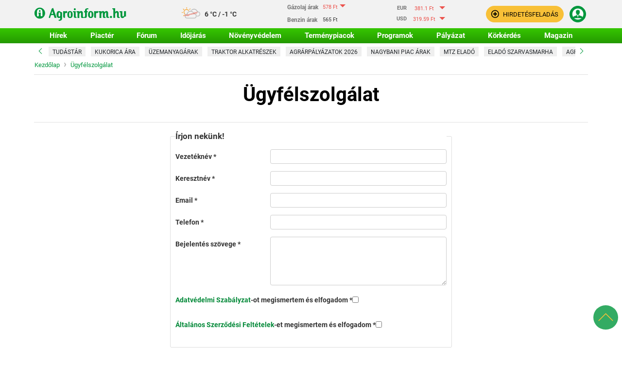

--- FILE ---
content_type: text/html; charset=UTF-8
request_url: https://www.agroinform.hu/problema_bejelentese
body_size: 22889
content:
<!DOCTYPE html>
<html lang="hu">
<head>
<meta charset="utf-8">
<meta name="viewport" content="width=device-width, initial-scale=1, maximum-scale=5, user-scalable=1">
<meta http-equiv="X-UA-Compatible" content="IE=edge">

	
    <!-- Google Tag Manager -->
	<script>
		window.dataLayer = window.dataLayer || [];
		function gtag(){dataLayer.push(arguments)}
	</script>

	<script>(function(w,d,s,l,i){w[l]=w[l]||[];w[l].push({'gtm.start':
	new Date().getTime(),event:'gtm.js'});var f=d.getElementsByTagName(s)[0],
	j=d.createElement(s),dl=l!='dataLayer'?'&l='+l:'';j.async=true;j.src=
	'https://www.googletagmanager.com/gtm.js?id='+i+dl;f.parentNode.insertBefore(j,f);
	})(window,document,'script','dataLayer','GTM-TVRSBKD');</script>

	<!-- End Google Tag Manager -->


    <script id="scarab-js-api" defer="defer" src="https://recommender.scarabresearch.com/js/1246BAE6A1D7CC59/scarab-v2.js" data-cookieconsent="ignore"></script>

    <script type="text/javascript" data-cookieconsent="ignore">
        var ScarabQueue = ScarabQueue || [];
        var customGAcontainer = []; // Késleltetett események tárolása
        /**
         * GA Események kezelése
         * @param type
         * @param name
         * @param value
         * @param eventOverride (false|string) - default GAEvent-et lehet vele felülírni stringgel
         */
        function customGA_eventHandler(type, name, value = '', eventOverride = false) {
			let defaultEvent = (eventOverride) ? eventOverride: 'GAEvent' ;
			dataLayer.push({
				'event': defaultEvent,
				'eventCategory': type,
				'eventAction': name,
				'eventLabel': value,
				'eventValue': ''
			});

			if(type == 'CikkLista') {
				gtag('event', type, {
					'zona': name,
					'cikk_id': value
				});
			}
			if(type == 'Hirdoboz') {
				gtag('event', 'hirdoboz_av', {
					'zona': name,
					'cikk_id': value
				});
			}
			if(type == 'Kiemelés') {
				gtag('event', type, {
					'event_type': name
				});
			}
			if(type == 'Hírlevél feliratkozás') {
				gtag('event', type, {
					'event_type': name
				});
			}
/*
            try {
 				if (Cookiebot.consent.statistics) {
                    customGA_eventFire(type, name, value, eventOverride);
                } else {
                    customGA_eventHold(type, name, value, eventOverride);
                }
            } catch (e) {
                customGA_eventHold(type, name, value, eventOverride);
            }
 */
        }

		function ga4EventCall(type, name, value) {
			if(type == 'CikkLista') {
				gtag('event', type, {
					'zona': name,
					'cikk_id': value
				});
			}
			if(type == 'Hirdoboz') {
				gtag('event', 'hirdoboz_av', {
					'zona': name,
					'cikk_id': value
				});
			}
			if(type == 'Kiemelés') {
				gtag('event', type, {
					'event_type': name
				});
			}
			if(type == 'Hírlevél feliratkozás') {
				gtag('event', type, {
					'event_type': name
				});
			}
		}

        //Esemény indítása
        function customGA_eventFire(type, name, value = '', eventOverride = false) {
            let defaultEvent = (eventOverride) ? eventOverride: 'GAEvent' ;
            dataLayer.push({
                'event': defaultEvent,
                'eventCategory': type,
                'eventAction': name,
                'eventLabel': value,
                'eventValue': ''
            });
			ga4EventCall(type, name, value);
        }

        //Késleltetett esemény létrehozása
        function customGA_eventHold(type, name, value = '', eventOverride = false) {
            let pushEvent = {"type": type, "name": name, "value": value};
            if(eventOverride){
                pushEvent.event = eventOverride;
            }
            customGAcontainer.push(
                pushEvent
            );
        }

        //Késleltetett események meghívása
        function customGA_eventLoopHeldback() {
            var i;
            for (i = 0; i < customGAcontainer.length; i++) {
                try {
                    if (customGAcontainer[i]) {
                        if (typeof customGAcontainer[i].type !== 'undefined') {
                            if (typeof customGAcontainer[i].event !== 'undefined') {
                                //ha felülírjuk az eventet
                                customGA_eventFire(customGAcontainer[i].type, customGAcontainer[i].name, customGAcontainer[i].value, customGAcontainer[i].event);
                            } else {
                                customGA_eventFire(customGAcontainer[i].type, customGAcontainer[i].name, customGAcontainer[i].value);
                            }
                        }
                    }
                } catch (e) {
                    //console.log('HIBA TÖRTÉNT:'+e);
                    //Valamilyen probléma van, de egyelőre nem csinálunk vele semmit, de a scriptnek tovább kell mennie
                }
            }
            //Kiürítjük a containert ha esetleg újra meghívásra kerülne ne duplázódjanak az események:
            customGAcontainer = [];
        }

        /*
			   //Egyelőre nem használjuk, mert az onloaddal együtt lefutna, ez pedig dupla eseményt eredményez
			   window.addEventListener('CookiebotOnAccept', function () {
				   if (Cookiebot.consent.statistics) {
					   customGA_eventLoopHeldback();
				   }
			   });*/
        //Cookiebot dokumentáció saját függvénye ha a bannerre érkezett kattintás:
        function CookiebotCallback_OnLoad() {
            // console.log('Cookie Callback fut');
            //Ha az aszinkron töltés miatt lemaradtak események, azokat elindítjuk, de csak ha a staisztika süti el van fogadva
            if (Cookiebot.consent.statistics) {
                customGA_eventLoopHeldback();
            }
        }
    </script>
    <title>Ügyfélszolgálat - hiba bejelentés - Agroinform.hu</title>
    <link rel="dns-prefetch preconnect" href="https://connect.facebook.net">
    <link rel="dns-prefetch preconnect" href="https://fonts.gstatic.com">
    <link rel="dns-prefetch preconnect" href="https://securepubads.g.doubleclick.net/">
    <link rel="dns-prefetch preconnect" href="https://google-analytics.com/">
    <link rel="preload" href="https://fonts.gstatic.com/s/roboto/v30/KFOkCnqEu92Fr1MmgVxIIzI.woff2" as="font" crossorigin="">
    <link rel="preload" href="https://fonts.gstatic.com/s/roboto/v30/KFOlCnqEu92Fr1MmSU5fBBc4.woff2" as="font" crossorigin="">
    <link rel="preload" href="https://fonts.gstatic.com/s/roboto/v30/KFOmCnqEu92Fr1Mu4mxK.woff2" as="font" crossorigin="">
    <link rel="preload" href="https://fonts.gstatic.com/s/roboto/v30/KFOlCnqEu92Fr1MmEU9fBBc4.woff2" as="font" crossorigin="">
    <link rel="preload" href="https://fonts.gstatic.com/s/roboto/v30/KFOlCnqEu92Fr1MmWUlfBBc4.woff2" as="font" crossorigin="">
    <link rel="preload" href="https://fonts.gstatic.com/s/roboto/v30/KFOlCnqEu92Fr1MmYUtfBBc4.woff2" as="font" crossorigin="">
    <link rel="preload" href="https://fonts.gstatic.com/s/roboto/v30/KFOkCnqEu92Fr1MmgVxGIzIFKw.woff2" as="font" crossorigin="">
    <link rel="preload" href="https://fonts.gstatic.com/s/roboto/v30/KFOlCnqEu92Fr1MmSU5fChc4EsA.woff2" as="font" crossorigin="">
    <link rel="preload" href="https://fonts.gstatic.com/s/roboto/v30/KFOmCnqEu92Fr1Mu7GxKOzY.woff2" as="font" crossorigin="">
    <link rel="preload" href="https://fonts.gstatic.com/s/roboto/v30/KFOlCnqEu92Fr1MmEU9fChc4EsA.woff2" as="font" crossorigin="">
    <link rel="preload" href="https://fonts.gstatic.com/s/roboto/v30/KFOlCnqEu92Fr1MmWUlfChc4EsA.woff2" as="font" crossorigin="">
    <link rel="preload" href="https://fonts.gstatic.com/s/roboto/v30/KFOlCnqEu92Fr1MmYUtfChc4EsA.woff2" as="font" crossorigin="">
    <style>
        /* latin-ext */
        @font-face {
            font-family: 'Roboto';
            font-style: normal;
            font-weight: 100;
            font-display: swap;
            src: url(https://fonts.gstatic.com/s/roboto/v30/KFOkCnqEu92Fr1MmgVxGIzIFKw.woff2) format('woff2');
            unicode-range: U+0100-02AF, U+0304, U+0308, U+0329, U+1E00-1E9F, U+1EF2-1EFF, U+2020, U+20A0-20AB, U+20AD-20CF, U+2113, U+2C60-2C7F, U+A720-A7FF;
        }
        /* latin */
        @font-face {
            font-family: 'Roboto';
            font-style: normal;
            font-weight: 100;
            font-display: swap;
            src: url(https://fonts.gstatic.com/s/roboto/v30/KFOkCnqEu92Fr1MmgVxIIzI.woff2) format('woff2');
            unicode-range: U+0000-00FF, U+0131, U+0152-0153, U+02BB-02BC, U+02C6, U+02DA, U+02DC, U+0304, U+0308, U+0329, U+2000-206F, U+2074, U+20AC, U+2122, U+2191, U+2193, U+2212, U+2215, U+FEFF, U+FFFD;
        }
        /* latin-ext */
        @font-face {
            font-family: 'Roboto';
            font-style: normal;
            font-weight: 300;
            font-display: swap;
            src: url(https://fonts.gstatic.com/s/roboto/v30/KFOlCnqEu92Fr1MmSU5fChc4EsA.woff2) format('woff2');
            unicode-range: U+0100-02AF, U+0304, U+0308, U+0329, U+1E00-1E9F, U+1EF2-1EFF, U+2020, U+20A0-20AB, U+20AD-20CF, U+2113, U+2C60-2C7F, U+A720-A7FF;
        }
        /* latin */
        @font-face {
            font-family: 'Roboto';
            font-style: normal;
            font-weight: 300;
            font-display: swap;
            src: url(https://fonts.gstatic.com/s/roboto/v30/KFOlCnqEu92Fr1MmSU5fBBc4.woff2) format('woff2');
            unicode-range: U+0000-00FF, U+0131, U+0152-0153, U+02BB-02BC, U+02C6, U+02DA, U+02DC, U+0304, U+0308, U+0329, U+2000-206F, U+2074, U+20AC, U+2122, U+2191, U+2193, U+2212, U+2215, U+FEFF, U+FFFD;
        }
        /* latin-ext */
        @font-face {
            font-family: 'Roboto';
            font-style: normal;
            font-weight: 400;
            font-display: swap;
            src: url(https://fonts.gstatic.com/s/roboto/v30/KFOmCnqEu92Fr1Mu7GxKOzY.woff2) format('woff2');
            unicode-range: U+0100-02AF, U+0304, U+0308, U+0329, U+1E00-1E9F, U+1EF2-1EFF, U+2020, U+20A0-20AB, U+20AD-20CF, U+2113, U+2C60-2C7F, U+A720-A7FF;
        }
        /* latin */
        @font-face {
            font-family: 'Roboto';
            font-style: normal;
            font-weight: 400;
            font-display: swap;
            src: url(https://fonts.gstatic.com/s/roboto/v30/KFOmCnqEu92Fr1Mu4mxK.woff2) format('woff2');
            unicode-range: U+0000-00FF, U+0131, U+0152-0153, U+02BB-02BC, U+02C6, U+02DA, U+02DC, U+0304, U+0308, U+0329, U+2000-206F, U+2074, U+20AC, U+2122, U+2191, U+2193, U+2212, U+2215, U+FEFF, U+FFFD;
        }
        /* latin-ext */
        @font-face {
            font-family: 'Roboto';
            font-style: normal;
            font-weight: 500;
            font-display: swap;
            src: url(https://fonts.gstatic.com/s/roboto/v30/KFOlCnqEu92Fr1MmEU9fChc4EsA.woff2) format('woff2');
            unicode-range: U+0100-02AF, U+0304, U+0308, U+0329, U+1E00-1E9F, U+1EF2-1EFF, U+2020, U+20A0-20AB, U+20AD-20CF, U+2113, U+2C60-2C7F, U+A720-A7FF;
        }
        /* latin */
        @font-face {
            font-family: 'Roboto';
            font-style: normal;
            font-weight: 500;
            font-display: swap;
            src: url(https://fonts.gstatic.com/s/roboto/v30/KFOlCnqEu92Fr1MmEU9fBBc4.woff2) format('woff2');
            unicode-range: U+0000-00FF, U+0131, U+0152-0153, U+02BB-02BC, U+02C6, U+02DA, U+02DC, U+0304, U+0308, U+0329, U+2000-206F, U+2074, U+20AC, U+2122, U+2191, U+2193, U+2212, U+2215, U+FEFF, U+FFFD;
        }
        /* latin-ext */
        @font-face {
            font-family: 'Roboto';
            font-style: normal;
            font-weight: 700;
            font-display: swap;
            src: url(https://fonts.gstatic.com/s/roboto/v30/KFOlCnqEu92Fr1MmWUlfChc4EsA.woff2) format('woff2');
            unicode-range: U+0100-02AF, U+0304, U+0308, U+0329, U+1E00-1E9F, U+1EF2-1EFF, U+2020, U+20A0-20AB, U+20AD-20CF, U+2113, U+2C60-2C7F, U+A720-A7FF;
        }
        /* latin */
        @font-face {
            font-family: 'Roboto';
            font-style: normal;
            font-weight: 700;
            font-display: swap;
            src: url(https://fonts.gstatic.com/s/roboto/v30/KFOlCnqEu92Fr1MmWUlfBBc4.woff2) format('woff2');
            unicode-range: U+0000-00FF, U+0131, U+0152-0153, U+02BB-02BC, U+02C6, U+02DA, U+02DC, U+0304, U+0308, U+0329, U+2000-206F, U+2074, U+20AC, U+2122, U+2191, U+2193, U+2212, U+2215, U+FEFF, U+FFFD;
        }
        /* latin-ext */
        @font-face {
            font-family: 'Roboto';
            font-style: normal;
            font-weight: 900;
            font-display: swap;
            src: url(https://fonts.gstatic.com/s/roboto/v30/KFOlCnqEu92Fr1MmYUtfChc4EsA.woff2) format('woff2');
            unicode-range: U+0100-02AF, U+0304, U+0308, U+0329, U+1E00-1E9F, U+1EF2-1EFF, U+2020, U+20A0-20AB, U+20AD-20CF, U+2113, U+2C60-2C7F, U+A720-A7FF;
        }
        /* latin */
        @font-face {
            font-family: 'Roboto';
            font-style: normal;
            font-weight: 900;
            font-display: swap;
            src: url(https://fonts.gstatic.com/s/roboto/v30/KFOlCnqEu92Fr1MmYUtfBBc4.woff2) format('woff2');
            unicode-range: U+0000-00FF, U+0131, U+0152-0153, U+02BB-02BC, U+02C6, U+02DA, U+02DC, U+0304, U+0308, U+0329, U+2000-206F, U+2074, U+20AC, U+2122, U+2191, U+2193, U+2212, U+2215, U+FEFF, U+FFFD;
        }
    </style>
    <link rel="preconnect dns-prefetch" href="https://static.agroinform.net/">
    <link rel="icon" type="image/png" sizes="16x16" href="https://static.agroinform.hu/static/site/img/favicon/favicon_16x16px.png">
    <link rel="icon" type="image/png" sizes="32x32" href="https://static.agroinform.hu/static/site/img/favicon/favicon_32x32px.png">
    <link rel="icon" type="image/png" sizes="128x128" href="https://static.agroinform.hu/static/site/img/favicon/favicon_128x128px.png">
    <link rel="icon" type="image/png" sizes="152x152" href="https://static.agroinform.hu/static/site/img/favicon/apple_touch_icon_152x152px.png">
    <link rel="icon" type="image/png" sizes="167x167" href="https://static.agroinform.hu/static/site/img/favicon/apple_ipad_retina_167x167px.png">
    <link rel="icon" type="image/png" sizes="180x180" href="https://static.agroinform.hu/static/site/img/favicon/apple_touch_icon_180x180px.png">
    <link rel="icon" type="image/png" sizes="192x192" href="https://static.agroinform.hu/static/site/img/favicon/android_chrome_192x192px.png">
    <link rel="icon" type="image/png" sizes="196x196" href="https://static.agroinform.hu/static/site/img/favicon/favicon_196x196px.png">
    <link rel="apple-touch-icon" href="https://static.agroinform.hu/static/site/img/favicon/apple_touch_icon_57x57px.png">
    <link rel="apple-touch-icon" sizes="60x60" href="https://static.agroinform.hu/static/site/img/favicon/apple_touch_icon_60x60px.png">
    <link rel="apple-touch-icon" sizes="72x72" href="https://static.agroinform.hu/static/site/img/favicon/apple_touch_icon_72x72px.png">
    <link rel="apple-touch-icon" sizes="76x76" href="https://static.agroinform.hu/static/site/img/favicon/apple_touch_icon_76x76px.png">
    <link rel="apple-touch-icon" sizes="114x114" href="https://static.agroinform.hu/static/site/img/favicon/apple_touch_icon_114x114px.png">
    <link rel="apple-touch-icon" sizes="120x120" href="https://static.agroinform.hu/static/site/img/favicon/apple_touch_icon_120x120px.png">
    <link rel="apple-touch-icon" sizes="144x144" href="https://static.agroinform.hu/static/site/img/favicon/apple_touch_icon_144x144px.png">
    <link rel="apple-touch-icon" sizes="152x152" href="https://static.agroinform.hu/static/site/img/favicon/apple_touch_icon_152x152px.png">
    <link rel="apple-touch-icon" sizes="167x167" href="https://static.agroinform.hu/static/site/img/favicon/apple_ipad_retina_167x167px.png">
    <link rel="apple-touch-icon" sizes="180x180" href="https://static.agroinform.hu/static/site/img/favicon/apple_touch_icon_180x180px.png">
    <link rel="preload" href="https://static.agroinform.hu/static/bootstrap/img/ai-logo-md.svg" as="image" media="(min-width: 992px)">
    <link rel="preload" href="https://static.agroinform.hu/static/bootstrap/img/ai-logo-text-md.svg" as="image" media="(max-width: 991px)">

	<meta name="robots" content="max-image-preview:large" />
    <meta name="description" content="Problémák bejelentése az oldalunkkal kapcsolatban, észrevételek és javaslatok itt: Agroinform.com">

	
						<meta property="og:site_name" content="Agroinform.hu"/>
		        <meta property="og:title" content="Ügyfélszolgálat - hiba bejelentés - Agroinform.hu"/>
        <meta property="og:description" content="Problémák bejelentése az oldalunkkal kapcsolatban, észrevételek és javaslatok itt: Agroinform.com"/>
        <meta property="og:type" content="article"/>
        <meta property="og:url" content="https://www.agroinform.hu/problema_bejelentese"/>
									<meta property="og:image" content="https://static.agroinform.hu/static/bootstrap/img/opengraph/agroinform_hu_1200x630.png"/>
				<meta property="og:image:secure_url" content="https://static.agroinform.hu/static/bootstrap/img/opengraph/agroinform_hu_1200x630.png"/>
				<meta property="twitter:image" content="https://static.agroinform.hu/static/bootstrap/img/opengraph/agroinform_hu_1200x630.png"/>
							
	
		<script>
			var pbqueue=window.pbqueue||[];
			var noRPZ=window.noRPZ||function(a){window.pbqueue.push(a);};
			window.recordPrebidZone=window.recordPrebidZone||window.noRPZ;
		</script>
	<script type='text/javascript' src='https://cdn.atmedia.hu/agroinform.hu.js?v=20260128' async></script>
			<script type='text/javascript' data-x-cookieconsent='marketing'>
			function galleryDFP(leftPanel, mainPanel) {
				var slot = '';
				if (window.googletag && googletag.apiReady) {
					googletag.cmd.push(function() {
						var mapping_970_sticky = googletag.sizeMapping()
							.addSize([980, 0], [970, 90])
							.addSize([800, 0], [300, 100])
							.addSize([0, 0], [300, 100]). // fits any other
							build();
						
						slot = googletag.defineSlot('/6098573/Galeria_Also_nagyszalag_sticky_desktop_970x90', [[300,100],[970,90]])
							.defineSizeMapping(mapping_970_sticky).addService(googletag.pubads());
						var bannerdiv = document.createElement('div');
						bannerdiv.id = slot.getSlotElementId(); //GPT third party függvény
						bannerdiv.classList.add('double_click_doboz');
						bannerdiv.classList.add('px-2');
						bannerdiv.classList.add('dbcbannerc-nsz');
						bannerdiv.classList.add('bg-light-sticky');
						bannerdiv.classList.add('d-none');
						bannerdiv.style.border = '0px solid black';
						bannerdiv.style.paddingBottom = '20px';
						bannerdiv.style.paddingTop = '5px';
						bannerdiv.style.backgroundImage = "url('https://static.agroinform.hu/static/site/img/hirdetes_up.png')";
						bannerdiv.style.backgroundRepeat = 'no-repeat';
						bannerdiv.style.backgroundPosition = 'center bottom';
						bannerdiv.style.textAlign = 'center';
						leftPanel.appendChild(bannerdiv);
						mainPanel.appendChild(leftPanel);
					});
				}
				window.recordPrebidZone({code: 'Galeria_Also_nagyszalag_sticky_desktop_970x90', adUnitName: '/6098573/Galeria_Also_nagyszalag_sticky_desktop_970x90'});
				return slot;
			}
			function lazyCikkLoadDFP(elementId,cikkId,lazykomplexID) {
				var slot = '';
				if (window.googletag && googletag.apiReady) {
					googletag.cmd.push(function() {
					  var mapping_645 = googletag.sizeMapping().
						addSize([980, 0], [645, 350]).
						addSize([800, 0], [300, 250]).
						addSize([0, 0], [300, 250]). // fits any other
						build();
						
					  slot = googletag.defineSlot('/6098573/Hírek_Cikk_banner_téglalap', [[300,250],[640,360],[645,350]]).setTargeting('u_oldal', 'Hírek konkrét hír oldal').defineSizeMapping(mapping_645).addService(googletag.pubads());
					  var bannerdiv = document.createElement('div');
					  bannerdiv.id = slot.getSlotElementId(); //GPT third party függvény
					  bannerdiv.classList.add('double_click_doboz');
					  bannerdiv.classList.add('cikk-banner-container');
					  bannerdiv.style.width = '100%';
					  bannerdiv.style.maxWidth = '100%';
					  bannerdiv.style.border = '0px solid black';
					  bannerdiv.style.paddingBottom = '17px';
					  bannerdiv.style.backgroundImage = "url('https://www.agroinform.hu/double_click_images/hirdetes_vizszintes.png')";
					  bannerdiv.style.backgroundRepeat = 'no-repeat';
					  bannerdiv.style.backgroundPosition = 'center bottom';
					  var targetdiv = document.getElementById(elementId);
					  targetdiv.appendChild(bannerdiv);
					  
					  googletag.pubads().addEventListener('slotRenderEnded', function(event) {
						if (event.slot.getSlotElementId() === bannerdiv.id) {
							if (event.isEmpty) {
								targetdiv.style.display = "none";
								var kompajanlElement = document.getElementById("komplex-ajanlo-outer-container");
								if(kompajanlElement){
									kompajanlElement.style.display = "none";
									document.getElementById("komplex-header-text").innerHTML = "<a>Cikkünk az ajánló alatt folytatódik</a>";
									clone = kompajanlElement.cloneNode(true); // true means clone all childNodes and all event handlers
									clone.id = "komplex-ajanlo-outer-container-"+cikkId;
									targetdiv = document.getElementById(lazykomplexID);
									targetdiv.appendChild(clone);
									targetdiv.style.display = "block";
									document.getElementById(clone.id).style.display = "flex";
									document.getElementById("spacing-komplexajanlo-dcbox-"+cikkId).style.display = "block";
								}
							}
						}	
					  });
					});
				}
				window.recordPrebidZone({code: 'Hírek_Cikk_banner_téglalap', adUnitName: '/6098573/Hírek_Cikk_banner_téglalap'});
				if(window.runPrebidZone) {
					window.runPrebidZone({code: 'Hírek_Cikk_banner_téglalap', slotObject: slot});
				}  
			  }
			</script>
			<!-- Double Click vége -->
			
			<style>
				.ez-egy-dc-doboz, .double_click_doboz, #Alsó_nagyszalag_sticky {
					display:none !important;
				}
			</style>
	
		
	
	
	
	
	

	
    <link rel="alternate" type="application/rss+xml" title="RSS: Agroinform Hírek" href="/rss.php"/>

	

	

	

	
	
	
	
		
	

		



	


    <!--[if lte IE 8]>
    <script src="/market/js/excanvas.min.js"></script>
    <![endif]-->




	
    <!-- GTM datalayers -->
    <script type="text/javascript">
        window.dataLayer = window.dataLayer || [];
		let dataLayerList = {
			'event': 'pageview',
			'dimension1': '',
			'dimension2': 'problema_bejelentese / problema_bejelentese',
			'dimension3': '',
			'dimension4': '',
			'dimension5': '',
			'dimension6': '',
			'dimension7': '',
			'dimension8': "", //szerzo
			'dimension9': '', //cikk tipus
			'dimension10': "", //hir kategoria
			'dimension11': '', //hirdeto
			'dimension12': '',
			'dimension13': "",
			'dimension14': '',
			'metric1': 0 //karakterszám
		};
        window.dataLayer.push(dataLayerList);
    </script>
    <!-- GTM datalayers END -->
			<link rel="stylesheet" type="text/css" href="https://static.agroinform.hu/static/bootstrap/css/vendor_stylesheets/jquery-ui.min.css" media="print" onload="this.onload=null;this.removeAttribute('media');">
					<link rel="stylesheet" href="https://static.agroinform.hu/static/bootstrap/css/agroinform-custom.css?1768990950"/>
		<script type="text/javascript" src="https://onsite.optimonk.com/script.js?account=187494" async></script>
	
	<script async src="//ex1tp.com/js/ep/v2/ep.js"></script>
	<script type="text/javascript">
		window._extpp = window._extpp || [];
		_extpp.push({prop: 'agroinform.hu'});
	</script>

	<script type='text/javascript'>
		window.smartlook||(function(d) {
			var o=smartlook=function(){ o.api.push(arguments)},h=d.getElementsByTagName('head')[0];
			var c=d.createElement('script');o.api=new Array();c.async=true;c.type='text/javascript';
			c.charset='utf-8';c.src='https://web-sdk.smartlook.com/recorder.js';h.appendChild(c);
		})(document);
		smartlook('init', '15730d8ab1b1bef82910954e7e6230a86cf586da', { region: 'eu' });
	</script>

	
	<script async src="https://analytics.ahrefs.com/analytics.js" data-key="7QB5FjbWYnLbWwJuisGlTw"></script>

</head>


<body data-channel-id="1673" data-language-code="hu" data-cdn-url-static="https://static.agroinform.hu/static/"
      class="preload auto-pointer-events  channel_1673 main_channel_1673  problema_bejelentese">

<div id="menu-overlay-background" class="menu-overlay-background auto-pointer-events" onclick="toggleNav();return false;" style="width: 0%;"></div>

<!-- Google Tag Manager (noscript) -->
<noscript><iframe src="https://www.googletagmanager.com/ns.html?id=GTM-TVRSBKD" height="0" width="0" style="display:none;visibility:hidden"></iframe></noscript>
<!-- End Google Tag Manager (noscript) -->


<div id="page" class="">
<div class="">
<nav id="header" class="navbar fixed-top navbar-expand-lg flex-wrap navbar-light main-menu kapu_fejlec_doboz">
<div id="mainheader" class="menu-accordion-nb d-flex d-md-flex justify-content-between align-items-center f-container">
        <div class="container">

<div class="d-none d-md-inline-block">
    <div class="row">
        <div class="col">
			<a id="mainlogo" href="/" class="mr-2 mr-lg-3 mr-xl-5"><picture>
				<source type="image/jpeg" media="(max-width: 991px)" srcset="https://static.agroinform.hu/static/bootstrap/img/ai-logo-text-md.svg">
				<source type="image/jpeg" srcset="https://static.agroinform.hu/static/bootstrap/img/ai-logo-md.svg">
				<img src="https://static.agroinform.hu/static/bootstrap/img/ai-logo-text-md.svg" class="card-img" alt="Agroinform.hu" width="115" height="19">
			</picture></a>
        </div>
    </div>
</div><div id="today" class="d-none d-md-block">

	<div class="row p-0">
		<div class="col p-1 ">
			<a id="meteorology" class="d-block ikon3fn "
			   href="/idojaras"
			   title="Időjárás előrejelzés">
			</a>
		</div>
		<div class="col p-0 pl-1">

			<span id="meteorologyDegrees" class="smaller d-inline-block">6 °C / -1 °C</span>
		</div>
	</div>

</div>
							<div class="termenypiac_exchange_rate clearfix termenypiac_exchange_rate_header p-1">
			<div class="exchange_rate_box rate_down fuel-line">
				<a href="/gazolaj-arak" title="Gázolaj árak">
				    <div class="type">Gázolaj árak</div>
					<div class="text-right price rate_down">
						578 Ft
						<span class="ml-1 arrow"></span>
					</div>
				</a>
			</div>
			<div class="exchange_rate_box rate_ fuel-line">
				<a href="/benzin-arak" title="Benzin árak">
				    <div class="type">Benzin árak</div>
					<div class="price text-right rate_">
						565 Ft
						<span class="ml-1 arrow"></span>
					</div>

				</a>
			</div>
		</div>
				<div class="termenypiac_exchange_rate clearfix termenypiac_exchange_rate_header p-1">
			<div>
			
					<div class="exchange_rate_box rate_down">
						<span class="currency ml-3">EUR</span>
						<span class="rate">381.1 Ft</span>
						<span class="arrow" title="2026-01-27 08:59:07: 382.26 Ft"></span>
					</div>
											</div>
						<div>
					
					<div class="exchange_rate_box rate_down">
						<span class="currency ml-3">USD</span>
						<span class="rate">319.59 Ft</span>
						<span class="arrow" title="2026-01-27 08:59:07: 322.27 Ft"></span>
					</div>
											</div>
		</div>
	<!-- Desktop menu -->
<!--menu-accordion-nb d-none d-md-flex justify-content-between align-items-center-->
<div class="d-none d-md-inline-block ">
	    <a role="button" class="btn button-small-secondary-custom font-weight-normal mx-1" href="/hirdetes_feladas">
        <img class="align-text-top mr-1" src="https://static.agroinform.hu/static/bootstrap/img/a-new-icon-black.svg" alt="" width="17" height="17">
        <span class="align-middle">Hirdetésfeladás</span>
    </a>
    <div class="dropdown d-inline userbox logged_out ">
					<div class="btn button-small-primary-custom position-relative mx-1 p-1" id="loginMenuLink" data-toggle="dropdown" role="button" tabindex="0" aria-haspopup="true" aria-expanded="false" aria-label="Login">
									<div><img class="align-text-top mt-n015" src="https://static.agroinform.hu/static/bootstrap/img/avatar-icon-white.png" width="24" height="24" alt=""></div>
							</div>
		        <div class="dropdown-menu dropdown-menu-right "
             aria-labelledby="loginMenuLink">
							<ul id="login_tabs1" class="nav nav-tabs justify-content-center mt-2">
	<li class="nav-item">
		<a href="#" data-target="#login_tab1" data-toggle="tab" class="nav-link small active h6 px-200 px-sm-4 font-weight-bold text-black mb-0" title="Bejelentkezés">Bejelentkezés</a>
	</li>
	<li class="nav-item">
		<a href="#" data-target="#registration_tab1" data-toggle="tab" class="nav-link small h6 px-200 px-sm-4 font-weight-bold text-black mb-0" title="Regisztráció">Regisztráció</a>
	</li>
</ul>
<div id="login_tabs_content1" class="tab-content">
	<div id="login_tab1" class="tab-pane fade active show">
		<form class="py-0 clearfix mt-2" method="post" id="login-form-header1">
			<div class="form-group custom-control mb-100">
				<label class="custom-control-label sr-only ctm-label-primary"
					   for="header-felhasznalonev1">Email</label>
				<input class="ctm-input-grey-all-border-comp w-100 py-100 px-2" type="text" name="login_email"
					   id="header-felhasznalonev1" placeholder="Email cím" required="">
			</div>
			<div class="form-group custom-control mb-2">
				<label class="custom-control-label sr-only ctm-label-primary" for="header-jelszo1">Jelszó</label>
				<input
						class="ctm-input-grey-all-border-comp w-100 py-100 px-2"
						placeholder="Jelszó" required="" type="password" name="login_pwd" id="header-jelszo1">
			</div>
			<div class="form-check custom-control custom-checkbox d-user-only">
				<input type="checkbox" class="custom-control-input" name="login_autologin" id="header-autologin1"
					   checked>
				<label class="custom-control-label ctm-lbl-grey" for="header-autologin1">Maradjak belépve</label>
			</div>
			<div class="text-center mx-4 my-2">
				<button type="submit" name="login_sbmt" value="login_sbmt" class="btn btn-primary rounded-pill small py-100 px-2 w-100 login-buttons text-white font-weight-normal shadow-none">Belépés</button>
			</div>
			<a href="/elfelejtett_jelszo" class="a-left d-user-only">Elfelejtett jelszó</a>
					</form>
					<div class="text-center mx-4 my-2">
				<a class="btn-block button-big-transparent-primb-norm p-100 login-buttons" href="/?login_google=1" role="button">
					<img width="20" height="20" alt="Google" src="https://static.agroinform.hu/static/bootstrap/img/google_ikon_agroinform.svg"/>
					Google belépés				</a>
			</div>
			<div class="text-center mx-4 my-2">
				<a class="btn-block button-big-transparent-primb-norm p-100 login-buttons" href="/?login_fb=1" role="button">
					<img src="https://static.agroinform.hu/static/bootstrap/img/fb.svg" width="20" height="20" alt="Facebook">
					Facebook belépés				</a>
			</div>

						<script src="https://accounts.google.com/gsi/client" defer></script>
			<div id="g_id_onload"
				data-client_id="100212919656-kfjfva1m2u9nufaq7i1afqu2horu9e74.apps.googleusercontent.com"
				data-login_uri="https://www.agroinform.hu/auth-login?google-identity-services=1"
				data-scope="email"
				data-context="use"
				data-itp_support="true"
			></div>
						</div>
	<div id="registration_tab1" class="tab-pane fade ">
		<div class="text-center mx-4 my-2">
			<a role="button" class="btn btn-primary rounded-pill small py-100 px-2 w-100 login-buttons text-white font-weight-normal shadow-none" href="/regisztracio">
				Regisztráció			</a>
		</div>
					<div class="text-center mx-4 my-2">
				<a class="btn-block button-big-transparent-primb-norm p-100 login-buttons" href="/?login_google=1" role="button">
					<img width="20" height="20" alt="Google" src="https://static.agroinform.hu/static/bootstrap/img/google_ikon_agroinform.svg"/>
					Google regisztráció				</a>
			</div>
			<div class="text-center mx-4 my-2">
				<a class="btn-block button-big-transparent-primb-norm p-100 login-buttons" href="/?login_fb=1" role="button">
					<img src="https://static.agroinform.hu/static/bootstrap/img/fb.svg" width="20" height="20" alt="Facebook">
					Facebook regisztráció				</a>
			</div>
			</div>
</div>
			

        </div>
    </div>

</div>
<!-- Desktop menu -->


<!-- Mobil menu -->
<!-- Mobil navbar -->
<div class="menu-accordion-navbar d-flex d-md-none justify-content-between align-items-center auto-pointer-events">
    <div class="ml-1">
                    <a href="/">
                <img src="https://static.agroinform.hu/static/bootstrap/img/ai-logo-text-md.svg"
                     alt="Agroinform.hu" width="115" height="19">
            </a>
            </div>
    
	<div class="row m-0">
		<div class="col p-1 ">
			<a id="meteorologyMobile" class="d-block ikon3fn "
			   href="/idojaras"
			   title="Időjárás előrejelzés">
			</a>
		</div>
		<div class="col p-1 text-right align-self-center small text-black font-weight-bold lh-sm">6 °C<br>-1 °C</div>
	</div>

    <!-- Logo, L -->
    <div>
		<div class="d-inline-block mr-1 mr-sm360-3">
			<a href="/hirdetes_feladas" role="button"><img src="https://static.agroinform.hu/static/bootstrap/img/yellow-plus.svg" alt="+" title="Hirdetésfeladás" width="27" height="27"></a>
		</div>
        <div class="d-inline-block" onclick="toggleNav();return false;">
            <img width="20" height="16" src="https://static.agroinform.hu/static/bootstrap/img/hamburger-menu.svg" alt="">
        </div>
        <!-- Menu open button -->
    </div><!-- R -->
</div>
<!-- Mobil navbar, menu-accordion-navbar d-flex -->
<!-- Mobil menu, menu-overlay  -->
<div id="menu-overlay-content" class="menu-overlay-content d-block d-md-none auto-pointer-events mt-n1"
     style="width: 0%">
		        <div class="menu-accordion mt-1">
			<ul id="login_tabs2" class="nav nav-tabs justify-content-center mt-2">
	<li class="nav-item">
		<a href="#" data-target="#login_tab2" data-toggle="tab" class="nav-link small active h6 px-200 px-sm-4 font-weight-bold text-black mb-0" title="Bejelentkezés">Bejelentkezés</a>
	</li>
	<li class="nav-item">
		<a href="#" data-target="#registration_tab2" data-toggle="tab" class="nav-link small h6 px-200 px-sm-4 font-weight-bold text-black mb-0" title="Regisztráció">Regisztráció</a>
	</li>
</ul>
<div id="login_tabs_content2" class="tab-content">
	<div id="login_tab2" class="tab-pane fade active show">
		<form class="py-0 clearfix mt-2" method="post" id="login-form-header2">
			<div class="form-group custom-control mb-100">
				<label class="custom-control-label sr-only ctm-label-primary"
					   for="header-felhasznalonev2">Email</label>
				<input class="ctm-input-grey-all-border-comp w-100 py-100 px-2" type="text" name="login_email"
					   id="header-felhasznalonev2" placeholder="Email cím" required="">
			</div>
			<div class="form-group custom-control mb-2">
				<label class="custom-control-label sr-only ctm-label-primary" for="header-jelszo2">Jelszó</label>
				<input
						class="ctm-input-grey-all-border-comp w-100 py-100 px-2"
						placeholder="Jelszó" required="" type="password" name="login_pwd" id="header-jelszo2">
			</div>
			<div class="form-check custom-control custom-checkbox d-user-only">
				<input type="checkbox" class="custom-control-input" name="login_autologin" id="header-autologin2"
					   checked>
				<label class="custom-control-label ctm-lbl-grey" for="header-autologin2">Maradjak belépve</label>
			</div>
			<div class="text-center mx-4 my-2">
				<button type="submit" name="login_sbmt" value="login_sbmt" class="btn btn-primary rounded-pill small py-100 px-2 w-100 login-buttons text-white font-weight-normal shadow-none">Belépés</button>
			</div>
			<a href="/elfelejtett_jelszo" class="a-left d-user-only">Elfelejtett jelszó</a>
					</form>
					<div class="text-center mx-4 my-2">
				<a class="btn-block button-big-transparent-primb-norm p-100 login-buttons" href="/?login_google=1" role="button">
					<img width="20" height="20" alt="Google" src="https://static.agroinform.hu/static/bootstrap/img/google_ikon_agroinform.svg"/>
					Google belépés				</a>
			</div>
			<div class="text-center mx-4 my-2">
				<a class="btn-block button-big-transparent-primb-norm p-100 login-buttons" href="/?login_fb=1" role="button">
					<img src="https://static.agroinform.hu/static/bootstrap/img/fb.svg" width="20" height="20" alt="Facebook">
					Facebook belépés				</a>
			</div>

						</div>
	<div id="registration_tab2" class="tab-pane fade ">
		<div class="text-center mx-4 my-2">
			<a role="button" class="btn btn-primary rounded-pill small py-100 px-2 w-100 login-buttons text-white font-weight-normal shadow-none" href="/regisztracio">
				Regisztráció			</a>
		</div>
					<div class="text-center mx-4 my-2">
				<a class="btn-block button-big-transparent-primb-norm p-100 login-buttons" href="/?login_google=1" role="button">
					<img width="20" height="20" alt="Google" src="https://static.agroinform.hu/static/bootstrap/img/google_ikon_agroinform.svg"/>
					Google regisztráció				</a>
			</div>
			<div class="text-center mx-4 my-2">
				<a class="btn-block button-big-transparent-primb-norm p-100 login-buttons" href="/?login_fb=1" role="button">
					<img src="https://static.agroinform.hu/static/bootstrap/img/fb.svg" width="20" height="20" alt="Facebook">
					Facebook regisztráció				</a>
			</div>
			</div>
</div>
        </div>
	
    <div class="menu-accordion">
        <ul>
			
			<li>
                <h3 class="d-flex justify-content-between align-items-center">
                    <a href="/hirdetes_feladas" class="flex-grow-1"><strong>Hirdetésfeladás</strong></a>
                </h3>
			</li>
            <li>
                <div class="mx-2 pt-10050 bg-light"></div>
            </li>

            <li>
                <h3 class="d-flex justify-content-between align-items-center">
                    <a href="#" class="flex-grow-1">Hírek</a> <span class="flex-shrink-0"></span>
                </h3>
                <ul>
                    <li><a href="/hirek">Összes hír</a></li>
                    <li><a href="/4x4">4x4</a></li>
                    <li><a href="/allattenyesztes">Állattenyésztés</a></li>
                    <li><a href="/erdo_vadgazdalkodas">Erdő- és vadgazdálkodás</a></li>
                    <li><a href="/gazdaelet">Gazdaélet</a></li>
                    <li><a href="/gazdasag">Gazdaság</a></li>
                    <li><a href="/gepeszet">Gépészet</a></li>
                    <li><a href="/hazikert">Házikert</a></li>
                    <li><a href="/idojaras_hirek">Időjárás</a></li>
                    <li><a href="/karrierhirek">Karrierhírek</a></li>
                    <li><a href="/kerteszet_szoleszet">Kertészet és szőlészet</a></li>
                    <li><a href="/kornyezetvedelem">Környezetvédelem</a></li>
                    <li><a href="/szantofold">Szántóföld</a></li>
                    <li><a href="/palyazatok">Támogatások - pályázatok</a></li>
                    <li><a href="/termenypiacok">Terménypiacok</a></li>
                </ul>
            </li>
            <li>
                <h3 class="d-flex justify-content-between align-items-center">
                    <a href="#" class="flex-grow-1">Piactér</a> <span class="flex-shrink-0"></span>
                </h3>
                <ul class="category-tree"></ul>
            </li>
																										<li>
						<h3 class="d-flex justify-content-between align-items-center">
							<a href="/forum"  class="flex-grow-1">Fórum</a>
						</h3>
					</li>
																<li>
						<h3 class="d-flex justify-content-between align-items-center">
							<a href="/idojaras"  class="flex-grow-1">Időjárás</a>
						</h3>
					</li>
																<li>
						<h3 class="d-flex justify-content-between align-items-center">
							<a href="/novenyvedelem"  class="flex-grow-1">Növényvédelem</a>
						</h3>
					</li>
																<li>
						<h3 class="d-flex justify-content-between align-items-center">
							<a href="/termenypiac"  class="flex-grow-1">Terménypiacok</a>
						</h3>
					</li>
																<li>
						<h3 class="d-flex justify-content-between align-items-center">
							<a href="/program"  class="flex-grow-1">Programok</a>
						</h3>
					</li>
																<li>
						<h3 class="d-flex justify-content-between align-items-center">
							<a href="/palyazat"  class="flex-grow-1">Pályázat</a>
						</h3>
					</li>
																<li>
						<h3 class="d-flex justify-content-between align-items-center">
							<a href="/korkerdes"  class="flex-grow-1">Körkérdés</a>
						</h3>
					</li>
																<li>
						<h3 class="d-flex justify-content-between align-items-center">
							<a href="/techmag"  class="flex-grow-1">Magazin</a>
						</h3>
					</li>
										<li>
				<div class="mx-2 pt-10050 bg-light"></div>
			</li>
			<li>
				<h3 class="d-flex justify-content-between align-items-center">
					<a href="/novenyvedoszer" class="flex-grow-1">Növényvédőszer-kereső</a>
				</h3>
			</li>

		</ul>
    </div><!-- menu-accordion -->
</div><!-- menu-overlay-content -->
<!-- Mobil menu, menu-overlay  -->

        </div>
    </div>

<div class="f-container nav-secondary">
    <div class="container d-flex nav-sec-container">
        <div>
            <div class="nav-secondary d-flex justify-content-between">
                                    <a href="/hirek"
					   class="btn button-border-bottom-transparent  d-md-block"
                                                ><span>Hírek</span></a>
                                    <a href="/aprohirdetes"
					   class="btn button-border-bottom-transparent  d-md-block"
                                                ><span>Piactér</span></a>
                                    <a href="/forum"
					   class="btn button-border-bottom-transparent  d-md-block"
                                                ><span>Fórum</span></a>
                                    <a href="/idojaras"
					   class="btn button-border-bottom-transparent d-none d-md-block"
                                                ><span>Időjárás</span></a>
                                    <a href="/novenyvedelem"
					   class="btn button-border-bottom-transparent d-none d-md-block"
                                                ><span>Növényvédelem</span></a>
                                    <a href="/termenypiac"
					   class="btn button-border-bottom-transparent d-none d-md-block"
                                                ><span>Terménypiacok</span></a>
                                    <a href="/program"
					   class="btn button-border-bottom-transparent d-none d-md-block"
                                                ><span>Programok</span></a>
                                    <a href="/palyazat"
					   class="btn button-border-bottom-transparent d-none d-md-block"
                                                ><span>Pályázat</span></a>
                                    <a href="/korkerdes"
					   class="btn button-border-bottom-transparent d-none d-md-block"
                                                 data-toggle="tooltip"
                         data-placement="bottom" data-html="true" title="&lt;div class=&quot;p-1 font-italic&quot;&gt;Szakértők válaszai a hét szakmai kérdésére&lt;/div&gt;"><span>Körkérdés</span></a>
                                    <a href="/techmag"
					   class="btn button-border-bottom-transparent d-none d-md-block"
                                                 data-toggle="tooltip"
                         data-placement="bottom" data-html="true" title="&lt;div class=&quot;p-1 font-italic&quot;&gt;Online magazin: fókuszban a hónap legfontosabb témája&lt;/div&gt;"><span>Magazin</span></a>
                            </div>
        </div>
    </div>
</div>
<div class="container-fluid d-none d-md-flex">
    <div class="nav-hr"></div>
</div></nav>
<div id="content" class="container ">
    <div class="termenypiac_exchange_rate clearfix termenypiac_exchange_rate_marquee p-1 marquee">
		<div class="d-flex">
															<span class="exchange_rate_box fuel rate_down">
						<span class="type ml-1 pl-1 pr-1">Gázolaj árak</span>
						<a href="/gazolaj-arak">
							<span class="price rate_down" title="Gázolaj árak">578 Ft</span>
						</a>
						<span class="arrow"></span>
					</span>
				<span class="exchange_rate_box fuel rate_">
						<span class="type ml-1 pl-1 pr-1">Benzin árak</span>
						<a href="/benzin-arak">
							<span class="price rate_" title="Benzin árak">565 Ft</span>
						</a>
						<span class="arrow"></span>
				</span>
									<span class="exchange_rate_box rate_down">
					<span class="currency ml-3">EUR</span>
					<span class="rate">381.1 Ft</span>
					<span class="arrow" title="2026-01-27 08:59:07: 382.26 Ft"></span>
				</span>
                				<span class="exchange_rate_box rate_down">
					<span class="currency ml-3">USD</span>
					<span class="rate">319.59 Ft</span>
					<span class="arrow" title="2026-01-27 08:59:07: 322.27 Ft"></span>
				</span>
                				<span class="exchange_rate_box rate_up">
					<span class="currency ml-3">CHF</span>
					<span class="rate">414.59 Ft</span>
					<span class="arrow" title="2026-01-27 08:59:07: 414.25 Ft"></span>
				</span>
                				<span class="exchange_rate_box rate_down">
					<span class="currency ml-3">GBP</span>
					<span class="rate">438.98 Ft</span>
					<span class="arrow" title="2026-01-27 08:59:07: 440.53 Ft"></span>
				</span>
                		</div>
    </div>

	
<style>
    #highlighted-tag-container {
        overflow-x: auto;
        white-space: nowrap;
        scroll-behavior: smooth;
        -ms-overflow-style: none;
        scrollbar-width: none;
        font-size: 12px;
    }

    #highlighted-tag-container::-webkit-scrollbar {
        display: none;
    }

    .highlighted-tag-container-scroll {
        width: 12px;
        height: 24px;
        background-size: 10px 12px !important;
        cursor: pointer;
    }

    .highlighted-tag-container-scroll-left {
        background: url('https://static.agroinform.hu/static/bootstrap/img/left-g.svg') no-repeat center center rgba(255, 255, 255, .7);
    }

    .highlighted-tag-container-scroll-right {
        background: url('https://static.agroinform.hu/static/bootstrap/img/right-g.svg') no-repeat center center rgba(255, 255, 255, .7);
    }

    .highlighted-tag-margin {
        margin-bottom: calc(-5.5rem + 0.5rem) !important;
    }

    @media (max-width: 767px) {
        .highlighted-tag-margin {
            margin-bottom: calc(-5.2rem + 0.5rem) !important;
        }
    }

    @media (min-width: 1200px) {
        .highlighted-tag-padding {
            padding-top: .3rem !important
        }
    }
</style>

<script>
    function scrollTags(amount) {
        const container = document.getElementById('highlighted-tag-container');
        if (container) {
            container.scrollLeft += amount;
        }
    }
</script>
<div class="d-lg-block dfp-portaluzenet-top-margin">
    <div class="d-inline-block w-100">
        <div class="d-flex flex-row align-items-center justify-content-between highlighted-tag-margin highlighted-tag-padding">
            <div class="highlighted-tag-container-scroll highlighted-tag-container-scroll-left mx-2" onclick="scrollTags(-200)">
            </div>

            <div id="highlighted-tag-container" class="flex-grow-1 pt-1">
                <a href="https://www.agroinform.hu/tudastar" 
                    class="bg-light text-decoration-none px-2 py-1 mx-1" style="color: #212529;">TUDÁSTÁR</a>
                <a href="https://www.agroinform.hu/termenypiac" 
                    class="bg-light text-decoration-none px-2 py-1 mx-1" style="color: #212529;">KUKORICA ÁRA</a>
                <a href="https://www.agroinform.hu/uzemanyagarak" class="bg-light text-decoration-none px-2 py-1 mx-1" 
                    style="color: #212529;">ÜZEMANYAGÁRAK</a>
                <a href="https://www.agroinform.hu/aprohirdetes/alkatresz/traktor-alkatreszek-4/c2" 
                    class="bg-light text-decoration-none px-2 py-1 mx-1" style="color: #212529;">TRAKTOR ALKATRÉSZEK</a>
                <a href="https://www.agroinform.hu/palyazat" class="bg-light text-decoration-none px-2 py-1 mx-1" 
                    style="color: #212529;">AGRÁRPÁLYÁZATOK 2026</a>
                <a href="https://www.agroinform.hu/nagybani_piac_arak" class="bg-light text-decoration-none px-2 py-1 mx-1" 
                    style="color: #212529;">NAGYBANI PIAC ÁRAK</a>
                <a href="https://www.agroinform.hu/aprohirdetes/gep/traktor-45-le-felett/mtz-belarus-6761/c3" 
                    class="bg-light text-decoration-none px-2 py-1 mx-1" style="color: #212529;">MTZ ELADÓ</a>
                <a href="https://www.agroinform.hu/aprohirdetes/allat/szarvasmarha-1311/c2" 
                    class="bg-light text-decoration-none px-2 py-1 mx-1" style="color: #212529;">ELADÓ SZARVASMARHA</a>
                <a href="https://www.agroinform.hu/forum/agrartamogatasok-kifizetese/t223" 
                    class="bg-light text-decoration-none px-2 py-1 mx-1" style="color: #212529;">AGRÁRTÁMOGATÁSOK KIFIZETÉSE</a>
            </div>

            <div class="highlighted-tag-container-scroll highlighted-tag-container-scroll-right mx-2" onclick="scrollTags(200)">
            </div>
        </div>
    </div>
</div>

<div class="row mx-lg-0 ">
	<div class="col-12 ez-egy-dc-doboz bg-light text-center mb-3 mb-md-200 0" style="display:none;" id="bnr-cs-new_nagyszalag_all_in_970x250_300x250">
		<!-- Hirdetés: new_nagyszalag_all_in_970x250_300x250 -->
				<div id="new_nagyszalag_all_in_970x250_300x250" class="double_click_doboz pt-sm-2 pt-3 pb-2000 dbcbannerc" style="display:block;border:0px;background-image:url('https://static.agroinform.hu/static/site/img/hirdetes_up.png');background-repeat:no-repeat;background-position: center bottom -1px;">
				</div>	</div>
</div><div class="row d-none ">
	<div class="col-12 mt-1 ez-egy-dc-doboz bg-light" style="display:block; min-height:118px;">
	</div>
</div>    <div class="row mb-200 line-height-1 ">
        <nav aria-label="breadcrumb">
			            <ol class="breadcrumb">
									                        <li class="breadcrumb-item mt-1">
                            <a href="/">Kezdőlap</a>
                        </li>
														                        <li class="breadcrumb-item mt-1">
                            <a href="/problema_bejelentese">Ügyfélszolgálat</a>
                        </li>
									            </ol>
			                <script type="application/ld+json">{"@context":"https:\/\/schema.org","@type":"BreadcrumbList","itemListElement":[{"@type":"ListItem","position":1,"name":"Kezd\u0151lap","item":"https:\/\/www.agroinform.hu\/"},{"@type":"ListItem","position":2,"name":"\u00dcgyf\u00e9lszolg\u00e1lat","item":"https:\/\/www.agroinform.hu\/problema_bejelentese"}]}</script>
			        </nav>
    </div>
<div class="row d-none ">
	<div class="col-12 mt-1 ez-egy-dc-doboz bg-light" style="display:none;">
	</div>
</div><div class="row d-none ">
	<div class="col-12 mt-1 ez-egy-dc-doboz bg-light" style="display:none;">
	</div>
</div><div class="row d-none ">
	<div class="col-12 mt-1 ez-egy-dc-doboz bg-light" style="display:none;">
	</div>
</div><div class="row d-none ">
	<div class="col-12 mt-1 ez-egy-dc-doboz bg-light" style="display:none;">
	</div>
</div><div class="row d-none ">
	<div class="col-12 mt-1 ez-egy-dc-doboz bg-light" style="display:none;">
	</div>
</div><div class="row d-none ">
	<div class="col-12 mt-1 ez-egy-dc-doboz bg-light" style="display:none;">
	</div>
</div><div class="row">
<div class="col-12 col_3_start">

<div style="padding: 15px 0 14px;margin-bottom:8px;border-top: 1px solid #e0e0e0;border-bottom: 1px solid #e0e0e0;font-size: 20px;line-height: 20px;font-weight: bold;background: #fff;">
	<h1><p style="text-align: center;"><strong>Ügyfélszolgálat</p></h1>
</div>

	
<script src="https://r3.minicrm.hu/api/minicrm.js?t=1588171243"></script>
<style>
.pika-single{z-index:9999;display:block;position:relative;width:240px;padding:8px;color:#333;background:#fff;border:1px solid #ccc;border-bottom-color:#bbb;font-family:"Helvetica Neue",Helvetica,Arial,sans-serif}.pika-single.is-hidden{display:none}.pika-single.is-bound{position:absolute;box-shadow:0 5px 15px -5px rgba(0,0,0,.5)}.pika-title{position:relative;text-align:center}.pika-label{display:inline-block;position:relative;z-index:9999;overflow:hidden;margin:0;padding:5px 3px;font-size:14px;line-height:20px;font-weight:700;background-color:#fff}.pika-title select{cursor:pointer;position:absolute;z-index:9998;margin:0;left:0;top:5px;opacity:0}.pika-next,.pika-prev{display:block;cursor:pointer;position:relative;outline:0;color:#fff;border:0;padding:0;width:20px;height:30px;background-color:transparent;background-position:center center;background-repeat:no-repeat;background-size:75% 75%;white-space:nowrap;text-indent:100%;overflow:hidden;opacity:.5}.pika-next:hover,.pika-prev:hover{opacity:1}.is-rtl .pika-next,.pika-prev{float:left;background-image:url([data-uri])}.is-rtl .pika-prev,.pika-next{float:right;background-image:url([data-uri])}.pika-next.is-disabled,.pika-prev.is-disabled{cursor:default;opacity:.2}.pika-select{display:inline-block}.pika-table{width:100%;border-collapse:collapse;border-spacing:0;border:0}.pika-table td,.pika-table th{width:14.285714285714286%}.pika-table th{color:#999;font-size:12px;line-height:25px;font-weight:700;text-align:center}.pika-button{cursor:pointer;display:block;outline:0;border:0;margin:0;width:100%;padding:5px;color:#666;font-size:12px;line-height:15px;text-align:right;background:#f5f5f5}.is-today .pika-button{color:#3af;font-weight:700}.is-selected .pika-button{color:#fff;font-weight:700;background:#3af;box-shadow:inset 0 1px 3px #178fe5;border-radius:3px}.is-disabled .pika-button{pointer-events:none;cursor:default;color:#999;opacity:.3}.pika-button:hover{color:#fff!important;background:#ff8000!important;box-shadow:none!important;border-radius:3px!important}.pika-time{width:50%;margin:0 auto}.pika-time tbody{text-align:center}.pika-time-sep{width:10px}.pika-ok{position:absolute;bottom:7px;right:7px;cursor:pointer}.TurnKeyCRM{margin:10px auto;max-width:600px;display:block}.TurnKeyCRM label.Required{font-weight:700}.TurnKeyCRM label.Required:after{content:" *"}.TurnKeyCRM fieldset{margin:20px 10px;clear:both;-moz-border-radius:4px;-khtml-border-radius:4px;-webkit-border-radius:4px;border-radius:3px;background:#fff;padding:10px;position:relative;border:1px solid #ddd}.TurnKeyCRM legend{font-size:17px;font-weight:700;line-height:1em;color:#343434}.TurnKeyCRM label{color:#333;font-size:14px;line-height:20px;/*width:30%;*/float:left;text-align:right;padding-top:5px;word-break:break-word}.TurnKeyCRM label.SetLabel{width:30%;float:none;text-align:left;line-height:23px}.TurnKeyCRM input[type=button],.TurnKeyCRM input[type=submit]{margin-left:auto;margin-right:auto;clear:both;display:block;height:41px;font-size:14px;font-weight:700;padding:4px 9px;text-shadow:0 0 1px rgba(0,0,0,.15);-moz-box-shadow:rgba(0,0,0,.15) 0 0 2px;-webkit-box-shadow:rgba(0,0,0,.15) 0 0 2px;-khtml-box-shadow:rgba(0,0,0,.15) 0 0 2px;box-shadow:rgba(0,0,0,.15) 0 0 2px;-moz-border-radius:4px;-khtml-border-radius:4px;-webkit-border-radius:4px;border-radius:4px;float:none;color:#666!important;margin-top:15px;border:1px solid #bbb;background:#f2f2f2;background:-webkit-gradient(linear,left top,left bottom,from(#f2f2f2),to(#e5e5e5));background:-moz-linear-gradient(top,#f8f8f8,#e8e8e8);filter:progid:DXImageTransform.Microsoft.gradient(startColorstr='#f2f2f2', endColorstr='#e5e5e5');-ms-filter:"progid:DXImageTransform.Microsoft.gradient(startColorstr='#f2f2f2', endColorstr='#e5e5e5')"}.TurnKeyCRM input[type=button]:hover,.TurnKeyCRM input[type=submit]:hover{cursor:pointer;color:#333!important;border:1px solid #888;background:-webkit-gradient(linear,left top,left bottom,from(#e5e5e5),to(#f2f2f2));background:-moz-linear-gradient(top,#e5e5e5,#f2f2f2);filter:progid:DXImageTransform.Microsoft.gradient(startColorstr='#e5e5e5', endColorstr='#f2f2f2');-ms-filter:"progid:DXImageTransform.Microsoft.gradient(startColorstr='#e5e5e5', endColorstr='#f2f2f2')"}.TurnKeyCRM input[type=date],.TurnKeyCRM input[type=file],.TurnKeyCRM input[type=password],.TurnKeyCRM input[type=text],.TurnKeyCRM select,.TurnKeyCRM textarea{font-family:arial,helvetica,clean,sans-serif;height:30px;color:#555;-moz-box-sizing:border-box;-webkit-box-sizing:border-box;margin:8px 0 6px 35%;display:block;font-size:14px}.TurnKeyCRM input[type=date],.TurnKeyCRM input[type=password],.TurnKeyCRM input[type=text],.TurnKeyCRM select,.TurnKeyCRM textarea{-moz-background-clip:border;-moz-background-inline-policy:continuous;-moz-background-origin:padding;-moz-border-radius:4px;-khtml-border-radius:4px;-webkit-border-radius:4px;border-radius:4px;border:1px solid #ccc;width:65%;padding:4px 6px;line-height:20px;background:#fff;box-sizing:border-box}.TurnKeyCRM input[type=file]{-moz-background-clip:border;-moz-background-inline-policy:continuous;-moz-background-origin:padding;width:60%;background:#fff;box-sizing:border-box}.TurnKeyCRM .InputBlock{margin-bottom:15px;clear:both}.TurnKeyCRM .InputBlock>div{margin-left:35%}.TurnKeyCRM .InputBlock>.Description{margin-left:35%;color:#999}.TurnKeyCRM textarea{height:100px}.TurnKeyCRM a,.TurnKeyCRM a:visited{color:#3679c6}.TurnKeyCRM a:hover{color:#D35D24}.TurnKeyCRM .Response{margin-left:auto;margin-right:auto;clear:both;display:block;width:80%}.TurnKeyCRM .ResponseError{color:#B94A48;background-color:#F2DEDE;border-color:#EED3D7;padding:8px 14px;-moz-border-radius:4px;-khtml-border-radius:4px;-webkit-border-radius:4px;border-radius:4px;-moz-box-sizing:border-box;-webkit-box-sizing:border-box;box-sizing:border-box;width:100%;display:block}.TurnKeyCRM .Error{border:1px solid #B94A48!important;color:#B94A48!important}.TurnKeyCRM .ErrorLabel{color:#B94A48!important;font-weight:700}.TurnKeyCRM.Custom-tiny fieldset{margin:10px 5px;-moz-border-radius:2px;-khtml-border-radius:2px;-webkit-border-radius:2px;border-radius:2px;padding:5px}.TurnKeyCRM.Custom-tiny legend{font-size:14px;line-height:.8em}.TurnKeyCRM.Custom-tiny label{font-size:11px;line-height:16px;padding-top:3px}.TurnKeyCRM.Custom-tiny input[type=button],.TurnKeyCRM.Custom-tiny input[type=submit]{height:31px;font-size:11px;padding:2px 5px;-moz-border-radius:2px;-khtml-border-radius:2px;-webkit-border-radius:2px;border-radius:2px;margin-top:9px}.TurnKeyCRM.Custom-tiny input[type=date],.TurnKeyCRM.Custom-tiny input[type=password],.TurnKeyCRM.Custom-tiny input[type=text],.TurnKeyCRM.Custom-tiny select,.TurnKeyCRM.Custom-tiny textarea{-moz-border-radius:2px;-khtml-border-radius:2px;-webkit-border-radius:2px;border-radius:2px;font-size:11px;margin-bottom:3px;margin-top:4px;padding:2px 3px;height:20px;line-height:16px}.TurnKeyCRM.Custom-tiny .InputBlock{margin-bottom:10px}.TurnKeyCRM.Custom-tiny textarea{height:75px}.TurnKeyCRM.Custom-small fieldset{margin:15px 7px;-moz-border-radius:3px;-khtml-border-radius:3px;-webkit-border-radius:3px;border-radius:2px;padding:7px}.TurnKeyCRM.Custom-small legend{font-size:15px;line-height:.9em}.TurnKeyCRM.Custom-small label{font-size:12px;line-height:18px;padding-top:4px}.TurnKeyCRM.Custom-small input[type=button],.TurnKeyCRM.Custom-small input[type=submit]{height:35px;font-size:12px;padding:3px 7px;-moz-border-radius:3px;-khtml-border-radius:3px;-webkit-border-radius:3px;border-radius:3px;margin-top:12px}.TurnKeyCRM.Custom-small input[type=date],.TurnKeyCRM.Custom-small input[type=password],.TurnKeyCRM.Custom-small input[type=text],.TurnKeyCRM.Custom-small select,.TurnKeyCRM.Custom-small textarea{-moz-border-radius:3px;-khtml-border-radius:3px;-webkit-border-radius:3px;border-radius:3px;font-size:12px;margin-bottom:5px;margin-top:6px;padding:3px 4px;height:25px;line-height:18px}.TurnKeyCRM.Custom-small .InputBlock{margin-bottom:12px}.TurnKeyCRM.Custom-small textarea{height:90px}.TurnKeyCRM.Custom-large fieldset{margin:25px 15px;-moz-border-radius:5px;-khtml-border-radius:5px;-webkit-border-radius:5px;border-radius:4px;padding:12px}.TurnKeyCRM.Custom-large legend{font-size:19px;line-height:1.2em}.TurnKeyCRM.Custom-large label{font-size:16px;line-height:24px;padding-top:7px}.TurnKeyCRM.Custom-large input[type=button],.TurnKeyCRM.Custom-large input[type=submit]{height:45px;font-size:16px;padding:6px 12px;-moz-border-radius:5px;-khtml-border-radius:5px;-webkit-border-radius:5px;border-radius:5px;margin-top:18px}.TurnKeyCRM.Custom-large input[type=date],.TurnKeyCRM.Custom-large input[type=password],.TurnKeyCRM.Custom-large input[type=text],.TurnKeyCRM.Custom-large select,.TurnKeyCRM.Custom-large textarea{-moz-border-radius:5px;-khtml-border-radius:5px;-webkit-border-radius:5px;border-radius:5px;font-size:16px;margin-bottom:8px;margin-top:10px;padding:6px 8px;height:36px;line-height:24px}.TurnKeyCRM.Custom-large .InputBlock{margin-bottom:18px}.TurnKeyCRM.Custom-large textarea{height:120px}@media screen and (max-width:320px){.TurnKeyCRM .InputBlock>.Description,.TurnKeyCRM .InputBlock>div{margin-right:auto!important;margin-left:0!important}.TurnKeyCRM{width:100%!important}.InputBlock{float:none!important;display:flex!important;justify-content:left!important;flex-direction:column!important}.TurnKeyCRM label,.TurnKeyCRM label.SetLabel{text-align:left!important;float:none!important;margin-right:auto!important;width:100%!important}.TurnKeyCRM input[type=date],.TurnKeyCRM input[type=password],.TurnKeyCRM input[type=text],.TurnKeyCRM select,.TurnKeyCRM textarea{margin-right:auto!important;margin-left:0!important;width:100%!important;max-width:100%!important}.TurnKeyCRM .InputBlock>.Description{text-align:left:!important}.TurnKeyCRM input[type=file]{margin-left:0!important;width:100%!important}}
</style>
<form FormHash="1993-23h2lfm57q1w2vr1d4ne" action="https://r3.minicrm.hu/Api/Signup" method="post" class="TurnKeyCRM">
	<fieldset>
		<legend style="margin:0 auto;">Írjon nekünk!</legend>
			<div class='InputBlock'>
			<label for="Contact_LastName_1993" class="Required">Vezetéknév</label>
							<input  name="Contact[1993][LastName]" id="Contact_LastName_1993" language="HU" type="text" />
									</div>

			<div class='InputBlock'>
			<label for="Contact_FirstName_1993" class="Required">Keresztnév</label>
							<input  name="Contact[1993][FirstName]" id="Contact_FirstName_1993" language="HU" type="text" />
									</div>

			<div class='InputBlock'>
			<label for="Contact_Email_1993" class="Required">Email</label>
							<input  name="Contact[1993][Email]" id="Contact_Email_1993" language="HU" type="text" />
									</div>

			<div class='InputBlock'>
			<label for="Contact_Phone_1993" class="Required">Telefon</label>
							<input  name="Contact[1993][Phone]" id="Contact_Phone_1993" language="HU" type="text" />
									</div>

			<div class='InputBlock'>
			<label for="ToDo_Comment_1996" class="Required">Bejelentés szövege</label>
							<textarea  name="ToDo[1996][Comment]" id="ToDo_Comment_1996" language="HU"></textarea>
									</div>

			<div class='InputBlock'>
			<label for="Contact_AdatvedelmiSzabalyzatotMegismertemEsElfogadom_1993" class="Required"><a href="https://www.agroinform.hu/adatvedelmi_szabalyzat" target="_blank" style="font-weight: bold;color: #008837;">Adatvédelmi Szabályzat</a>-ot megismertem és elfogadom</label>
							<div  id="Contact_AdatvedelmiSzabalyzatotMegismertemEsElfogadom_1993" language="HU"><label class='SetLabel'><input  id='Contact_AdatvedelmiSzabalyzatotMegismertemEsElfogadom_1993_7454' type="checkbox" value="1" name="Contact[1993][AdatvedelmiSzabalyzatotMegismertemEsElfogadom][]"><span class='OverflowEllipsis CheckBoxLabel'></span></label><br />
			</div>
									</div>

			<div class='InputBlock'>
			<label for="Contact_AltalanosSzerzodesiFelteteleketMegismertemEsElfogadom_1993" class="Required"><a href="https://www.agroinform.hu/aszf" target="_blank" style="font-weight: bold;color: #008837;">Általános Szerződési Feltételek</a>-et megismertem és elfogadom</label>
							<div  id="Contact_AltalanosSzerzodesiFelteteleketMegismertemEsElfogadom_1993" language="HU"><label class='SetLabel'><input  id='Contact_AltalanosSzerzodesiFelteteleketMegismertemEsElfogadom_1993_7450' type="checkbox" value="1" name="Contact[1993][AltalanosSzerzodesiFelteteleketMegismertemEsElfogadom][]"><span class='OverflowEllipsis CheckBoxLabel'></span></label><br />
			</div>
									</div>

	</fieldset>

	<div id="Response_1993-23h2lfm57q1w2vr1d4ne" style="display: none;" class="Response"></div>
	<input id="Submit_1993-23h2lfm57q1w2vr1d4ne" type="Submit" value="Elküld">
</form>
 

</div></div></div></div><footer>
    <a onclick="window.scrollTo(0, 0);" id="back-to-top" class="btn button-back-to-top" role="button" data-toggle="tooltip" data-placement="left" style="display: block;">
		<img src="https://static.agroinform.hu/static/bootstrap/img/up.svg" width="33" height="17" alt="Az oldal tetejére"></a>
    <div class="row no-gutters link-row pt-300">
<div class="container "><div class="row">
<div class="col-sm480-6 col-md-12 col-lg-3">
    <p class="text-center text-sm480-left">
        <img src="https://static.agroinform.net/static/site/img/one_px_transparent.png" data-ready="0"
             data-src="https://static.agroinform.hu/static/bootstrap/img/ai-logo-w.svg" alt="Agroinform logo"
             width="183" height="25">
    </p>
	<div class="row mt-3 ">
		<div class="col d-flex flex-row justify-content-center justify-content-lg-start mb-2">
			<a class="pr-2" href="https://www.facebook.com/agroinform" target="_blank">
				<img width="40" height="38" src="https://static.agroinform.net/static/site/img/one_px_transparent.png" data-ready="0"
					 data-src="https://static.agroinform.hu/static/bootstrap/img/facebook_ikon_agroinform.svg" alt="facebook"></a>
			<a class="pr-2" href="https://www.instagram.com/agroinform.hu" target="_blank">
				<img width="40" height="38" src="https://static.agroinform.net/static/site/img/one_px_transparent.png" data-ready="0"
					 data-src="https://static.agroinform.hu/static/bootstrap/img/instagram_icon_agroinform.svg" alt="instagram"></a>
			<a class="pr-2" href="https://www.linkedin.com/company/agroinform/" target="_blank">
				<img width="40" height="38" src="https://static.agroinform.net/static/site/img/one_px_transparent.png" data-ready="0"
					 data-src="https://static.agroinform.hu/static/bootstrap/img/linkedin_ikon_agroinform.svg" alt="linkedin"></a>
			<a class="pr-2" href="https://www.youtube.com/user/Agroinform" target="_blank">
				<img width="40" height="38" src="https://static.agroinform.net/static/site/img/one_px_transparent.png" data-ready="0"
					 data-src="https://static.agroinform.hu/static/bootstrap/img/youtube_ikon_agroinform.svg" alt="youtube"></a>
		</div>
	</div>
	<div class="row mt-3" data-nosnippet>
		<div class="col d-flex flex-column pr-2 text-white text-center text-sm480-left">
			<p>Agroinform Média Kft.</p>
			<p><a href="mailto:ugyfelszolgalat@agroinform.hu">ugyfelszolgalat@agroinform.hu</a></p>
			<p><a href="tel:+36 20 477 5467">+36 20 477 5467</a></p>
		</div>
	</div>

</div>


<div class="col-sm480-6 col-md-4 col-lg-3"  >
    <div class="pl-4 pl-sm480-0">
        <p class="badge badge-secondary"> Kapcsolat</p>
		<p ><a href='/problema_bejelentese' target='_self' >Ügyfélszolgálat</a></p><p ><a href='/csapatunk' target='_self' >Csapatunk</a></p><p ><a href='https://www.agroinformmedia.hu/' target='_blank' >Médiaajánlat</a></p><p ><a href='/sugo' target='_self' >Súgó</a></p><p ><a href='/ajandek' target='_self' >Agroinform-matrica-rendelés</a></p><p ><a href='https://www.agroinformmedia.hu/karrier-allas/' target='_blank' >Karrier</a></p>    </div>
</div>
	
<div class="col-sm480-6 col-md-4 col-lg-3" data-vr-contentbox="kiemelt_linkek">
    <div class="pl-4 pl-sm480-0">
        <p class="badge badge-secondary"> Technikai linkek</p>
		<p><a href="/aszf" target="_self">ÁSZF</a></p>
		<p><a href="/adatvedelmi_szabalyzat" target="_self">Adatvédelmi szabályzat</a></p>
		<p><a href="/sutikezelesi_szabalyzat" target="_self">Sütikezelési szabályzat</a></p>
		<p><a href="javascript: window.__tcfapi('displayConsentUi', 2, function() {} )" target="_self">Sütibeállítások</a></p>
		<p><a href="/impresszum" target="_self">Impresszum</a></p>
		<p><a href="/sitemap" target="_self">Oldaltérkép</a></p>
		<p><a href="/tudastar" target="_self">Tudástár</a></p>
	</div>
</div>

<div class="col-sm480-6 col-md-4 col-lg-3"  >
    <div class="pl-4 pl-sm480-0">
        <p class="badge badge-secondary"> Kiemelt linkek</p>
		<p ><a href='https://www.prega.hu/' target='_blank' >PREGA – Precíziós Gazdálkodási és Agrárinformatikai Konferencia</a></p><p ><a href='https://www.szenakazal.hu/?utm_source=Agroinform&utm_medium=2022&utm_campaign=new' target='_blank' >Szénakazal.hu (Vidéki társkereső)</a></p><p ><a href='https://agrohr.hu' target='_blank' >AgroHR - minden agrárállás</a></p><p ><a href='/novenyvedoszer' target='_self' >Növényvédőszer-adatbázis</a></p><p ><a href='/nagybani_arak' target='_self' >Nagybani árak</a></p><p ><a href='https://www.informstudio.hu/webaruhaz/' target='_blank' >Szakkönyvek</a></p><p ><a href='/agrarszotar' target='_self' >Agrárszótár</a></p><p ><a href='/podcast' target='_self' >Podcast</a></p>    </div>
</div></div></div></div>
</footer>
<div class="row no-gutters small-row">
	<div class="col text-center">
		<div class="row d-flex justify-content-center align-items-center no-gutters small-row mt-2 text-center">
			<div class="col-auto px-1 py-1 py-md-0">
				<img class="mr-1 text-center" width="107" height="60" src="https://static.agroinform.net/static/site/img/one_px_transparent.png" data-ready="0"
					 data-src="https://static.agroinform.hu/static/bootstrap/img/logo/aaa_logo.svg" alt="">
			</div>
			<div class="col-auto px-1 py-1 py-md-0">
				<img class="mr-1 text-center" width="138" height="60" src="https://static.agroinform.net/static/site/img/one_px_transparent.png" data-ready="0"
					 data-src="https://static.agroinform.hu/static/bootstrap/img/logo/magyarbrands_logo.svg" alt="">
			</div>
			<div class="col-auto px-1 py-1 py-md-0">
				<img class="mr-1 text-center" width="48" height="60" src="https://static.agroinform.net/static/site/img/one_px_transparent.png" data-ready="0"
					 data-src="https://static.agroinform.hu/static/bootstrap/img/logo/magyarszolgaltatas_logo.svg" alt="">
			</div>
			<div class="col-auto px-1 py-1 py-md-0">
				<img class="mr-1 text-center" width="73" height="60" src="https://static.agroinform.net/static/site/img/one_px_transparent.png" data-ready="0"
					 data-src="https://static.agroinform.hu/static/bootstrap/img/logo/megfosz_logo.svg" alt="">
			</div>
			<div class="col-auto px-1 py-1 py-md-0">
				<img class="mr-1 text-center" width="109" height="60" src="https://static.agroinform.net/static/site/img/one_px_transparent.png" data-ready="0"
					 data-src="https://static.agroinform.hu/static/bootstrap/img/logo/megosz_logo.svg" alt="">
			</div>
			<div class="col-auto px-1 py-1 py-md-0">
				<a href="https://www.nevogate.com/" target="_blank" rel="noopener" aria-label="nevogate.com">
					<img class="mr-1 text-center" width="120" height="22" src="https://static.agroinform.net/static/site/img/one_px_transparent.png" data-ready="0"
					 data-src="https://static.agroinform.hu/static/bootstrap/img/logo/nevogate_logo_white.svg" alt="Nevogate">
				</a>
			</div>
		</div>
	</div>
</div><div class="row no-gutters small-row">
    <div class="col">
        <p class="text-center my-20">
			Minden jog fenntartva. <br class="d-inline d-sm480-none">© 2026 Agroinform Média Kft.
        </p>
    </div>
</div>

</div><div class="row d-none ">
	<div class="col-12 mt-1 ez-egy-dc-doboz bg-light" style="display:none;">
	</div>
</div><div class='adverticum_tores_pont' style='display:none;height:0px;width:0px;'></div>

<!-- (C)2000-2013 Gemius SA - gemiusAudience / agroinform.hu / agroinform -->
<script type="text/javascript" data-x-cookieconsent="statistics">
    <!--//--><![CDATA[//><!--
    //muszáj volt átvezetni constansba is, mert az alap identifiert felülírja a gemius
    const GEMIUS_IDENTIFIER_CONST = 'cjJAS08kK7qla_.ErJVU8eVFfVBFoftBs4QzaKEBOGP.o7';
    var pp_gemius_identifier = 'cjJAS08kK7qla_.ErJVU8eVFfVBFoftBs4QzaKEBOGP.o7';
	var pp_gemius_use_cmp = true;
	var pp_gemius_cmp_timeout = Infinity;
    // lines below shouldn't be edited
    function gemius_pending(i) {
        window[i] = window[i] || function () {
            var x = window[i + '_pdata'] = window[i + '_pdata'] || [];
            x[x.length] = arguments;
        };
    };
    gemius_pending('gemius_hit');
    gemius_pending('gemius_event');
    gemius_pending('pp_gemius_hit');
    gemius_pending('pp_gemius_event');
    (function (d, t) {
        try {
            var gt = d.createElement(t), s = d.getElementsByTagName(t)[0],
                l = 'http' + ((location.protocol == 'https:') ? 's' : '');
            gt.setAttribute('async', 'async');
            gt.setAttribute('defer', 'defer');
            gt.src = l + '://gahu.hit.gemius.pl/xgemius.js';
            s.parentNode.insertBefore(gt, s);
        } catch (e) {
        }
    })(document, 'script');
    //--><!]]>
</script>
<!-- Gemius SA END -->

    <!-- GOOGLE ReCaptcha -->
    <script type="text/javascript" src="https://www.google.com/recaptcha/api.js?hl=hu" data-cookieconsent="ignore" async defer></script>

    <script>
        window.fbAsyncInit = function () {
            FB.init({
                appId: '',
                autoLogAppEvents: true,
                xfbml: true,
                version: 'v9.0'
            });
        };
    </script>
	<script type="text/javascript" src="https://connect.facebook.net/hu_HU/sdk.js" crossorigin="anonymous" async defer data-x-cookieconsent="statistics"></script>

<script src="https://static.agroinform.hu/static/bootstrap/js/vendor/jquery/jquery-3.6.0.min.js" data-cookieconsent="ignore"></script>
	<script src="https://www.gstatic.com/firebasejs/10.13.2/firebase-app-compat.js" crossorigin="anonymous" referrerpolicy="no-referrer"></script>
	<script src="https://www.gstatic.com/firebasejs/10.13.2/firebase-messaging-compat.js" crossorigin="anonymous" referrerpolicy="no-referrer"></script>

			<script src="https://static.agroinform.hu/static/bootstrap/js/minify.js?1768897343" data-cookieconsent="ignore" defer></script>
	
	
		<script type="text/javascript">
		<!--
			var nx_stat_img = document.createElement("img"); 
			nx_stat_img.style.cssText = "display: none; width: 1px; height: 1px;";
 			nx_stat_img.src = '/nx_stat.jpg?id=1673&v=' + (100000 + Math.floor(Math.random()*900000));
			document.body.appendChild(nx_stat_img);
		//-->
		</script>
			<noscript>
			<img src="/nx_stat.jpg?id=1673&v=289469" alt="" width="1" height="1" style="display: none;" />
		</noscript>
	





<!-- DFP impression mérő -->
<div id="impression-dfp-portalzone" class="impression-dfp-portalzone"></div>
<!-- DFP impression mérő VÉGE -->

<!-- Hirdetés: agroinform_interstitial_650x550 -->
<div id="agroinform_interstitial_650x550" class="agroinform_interstitial_650x550" style="display:none !important;">
<script type="text/javascript">
</script></div>

<div id="dfp-interstitial-section">
	<div id="dfp-int-page-coverup">
		<div id="dfp-int-page-adplace"></div><!--
		--><div id="dfp-int-page-adplacem"></div>
	</div>
</div>


    <!-- lábléc sticky -->
	<div id="lablecsticky-dfp-portalzone-div" style="bottom:-320px;">
		<div id="lablecsticky-dfp-portalzone-div-outer">
			<div id="lablecsticky-dfp-portalzone-div-inner" style="box-sizing: content-box;">
				<div id="close-lablecsticky-dfp" onclick="DFPcloselablecSticky();">[bezárás x]</div>
				<div id="Alsó_nagyszalag_sticky" class="lablecsticky-dfp-portalzone" style="display:none;">
									</div>
			</div>
		</div>
	</div>

	<script type="text/javascript" data-cookieconsent="ignore">
	window.onscroll = function() {
		var stickydoc = document.documentElement;
		var stickytop = (window.pageYOffset || stickydoc.scrollTop)  - (stickydoc.clientTop || 0);
		if(stickytop >= 400) {		
			document.getElementById("lablecsticky-dfp-portalzone-div").style.bottom = "0px";
		}else{
			document.getElementById("lablecsticky-dfp-portalzone-div").style.bottom = "-320px";
		}
	}
	</script>
	
	
<!-- DFP interstitial és lábléc sticky VÉGE -->

<!-- runAdverticumCode block -->
	<script type='text/javascript' data-x-cookieconsent='marketing'>
		function runAdverticumCode() {
			if (window.adverticumStarted) {
				console.log('runAdverticumCode already started');
				return;
			}
			console.log('runAdverticumCode');
			window.adverticumStarted = true;

			window.googletag = window.googletag || {};
			googletag.cmd = googletag.cmd || [];
			googletag.cmd.push(function () {
							var mapping_970s = googletag.sizeMapping().
								addSize([980, 0], [[970,90],[970,250],[970,180]]).
								addSize([800, 0], [[300,100],[300,250]]).
								addSize([620, 0], [[300,100],[300,250]]).
								addSize([0, 0], [[300,100],[300,250]]).
								build();
							var mapping_felho = googletag.sizeMapping().
								addSize([1200, 0], [[160,600],[300,600]]).
								addSize([980, 0], [[160,600],[300,600]]).
								addSize([620, 0], [[160,600],[300,600],[300,250]]).
								addSize([0, 0], [[300,250]]).
								build();
							var mapping_felho_micro = googletag.sizeMapping().
								addSize([1200, 0], [[160,600],[300,600]]).
								addSize([980, 0], [[160,600]]).
								addSize([620, 0], [[1,1]]).
								addSize([0, 0], [[1,1]]).
								build();
							var mapping_970 = googletag.sizeMapping().
								addSize([975, 0], [[970,90],[970,250]]).
								addSize([730, 0], [[728,90],[300,100],[300,250],[300,200]]).
								addSize([620, 0], [[468,90],[300,100],[300,250],[300,200]]).
								addSize([0, 0], [[300,100],[300,250],[300,200]]).
								build();
							var mapping_728 = googletag.sizeMapping().
								addSize([1200, 0], [[728,90],[728,120],[645,175],[645,350]]).
								addSize([980, 0], [[728,90],[728,120],[645,175],[645,350]]).
								addSize([800, 0], [[728,90],[728,120],[645,175],[645,350]]).
								addSize([620, 0], [[468,90],[300,100],[300,250]]).
								addSize([0, 0], [[300,100],[300,250]]).
								build();
							var mapping_640 = googletag.sizeMapping().
								addSize([980, 0], [[640,350]]).
								addSize([800, 0], [[300,250]]).
								addSize([0, 0], [[300,250]]).
								build();
							var mapping_645 = googletag.sizeMapping().
								addSize([980, 0], [[645,350]]).
								addSize([800, 0], [[300,250]]).
								addSize([0, 0], [[300,250]]).
								build();
							var mapping_645sz = googletag.sizeMapping().
								addSize([980, 0], [[645,250]]).
								addSize([800, 0], [[300,250]]).
								addSize([0, 0], [[300,250]]).
								build();
							var mapping_645f = googletag.sizeMapping().
								addSize([1200, 0], [[645,350]]).
								addSize([980, 0], [[645,350]]).
								addSize([800, 0], [[300,250],[300,100]]).
								addSize([0, 0], [[300,250],[300,100]]).
								build();
							var mapping_645n = googletag.sizeMapping().
								addSize([1200, 0], [[728,90],[728,120],[645,175],[645,350]]).
								addSize([980, 0], [[728,90],[728,120],[645,175],[645,350]]).
								addSize([800, 0], [[728,90],[728,120],[645,175],[645,350]]).
								addSize([620, 0], [[468,90],[300,100],[300,250]]).
								addSize([0, 0], [[300,100],[300,250]]).
								build();
							var mapping_600 = googletag.sizeMapping().
								addSize([980, 0], [[600,550]]).
								addSize([800, 0], [[600,550]]).
								addSize([0, 0], [[300,250]]).
								build();
							var mapping_650 = googletag.sizeMapping().
								addSize([980, 0], [[650,100]]).
								addSize([800, 0], [[300,100]]).
								addSize([0, 0], [[300,60]]).
								build();
							var mapping_160 = googletag.sizeMapping().
								addSize([1200, 0], [[160,600]]).
								addSize([0, 0], [[1,1]]).
								build();
							var mapping_uj_prfelho = googletag.sizeMapping().
								addSize([1200, 0], [[300,250],[300,600]]).
								addSize([980, 0], [[1,1]]).
								addSize([620, 0], [[1,1]]).
								addSize([0, 0], [[1,1]]).
								build();
							var mapping_norule = googletag.sizeMapping().
								addSize([0, 0], [[1,1]]).
								build();
							var mapping_970_sticky = googletag.sizeMapping().
								addSize([980, 0], [[970,90]]).
								addSize([800, 0], [[300,100]]).
								addSize([0, 0], [[300,100]]).
								build();
							var mapping_640_360 = googletag.sizeMapping().
								addSize([980, 0], [[640,360]]).
								addSize([800, 0], [[640,360]]).
								addSize([650, 0], [[640,360]]).
								addSize([400, 0], [[300,250]]).
								addSize([0, 0], [[300,250]]).
								build();
							var mapping_640_360_350 = googletag.sizeMapping().
								addSize([980, 0], [[640,360],[645,350]]).
								addSize([800, 0], [[640,360],[645,350]]).
								addSize([650, 0], [[640,360],[645,350]]).
								addSize([400, 0], [[300,250]]).
								addSize([0, 0], [[300,250]]).
								build();
							var mapping_640_360_350_300 = googletag.sizeMapping().
								addSize([980, 0], [[640,360],[645,350]]).
								addSize([800, 0], [[640,360],[645,350]]).
								addSize([650, 0], [[640,360],[645,350]]).
								addSize([400, 0], [[300,250],[300,600]]).
								addSize([0, 0], [[300,250],[300,600]]).
								build();
			
							window.slot_av_teljes_nagyszalag = googletag.defineSlot('/6098573/AV_teljes_nagyszalag', [[300,100],[300,250],[970,90],[970,250]], 'AV_teljes_nagyszalag').defineSizeMapping(mapping_970).addService(googletag.pubads());
											window.slot_hirek_lista_szalag1 = googletag.defineSlot('/6098573/Hirek_lista_szalag1', [[300,250],[468,60],[650,100],[650,120],[650,150]], 'Hirek_lista_szalag1').defineSizeMapping(mapping_650).addService(googletag.pubads());
											window.slot_hirek_lista_szalag2 = googletag.defineSlot('/6098573/Hirek_lista_szalag2', [[300,250],[650,100],[650,120],[650,150]], 'Hirek_lista_szalag2').defineSizeMapping(mapping_650).addService(googletag.pubads());
											window.slot_av_teljes_felhokarcolo = googletag.defineSlot('/6098573/AV_teljes_felhőkarcoló', [[160,600],[300,600]], 'AV_teljes_felhőkarcoló').defineSizeMapping(mapping_felho).addService(googletag.pubads());
											window.slot_hirek_lista_banner_teglalap_3_allin_640x360_300x250 = googletag.defineSlot('/6098573/Hirek_Lista_banner_teglalap_3_allin_640x360_300x250', [[300,250],[640,360]], 'Hirek_Lista_banner_teglalap_3_allin_640x360_300x250').defineSizeMapping(mapping_640_360).addService(googletag.pubads());
											window.slot_new_felhokarcolo_all_in = googletag.defineSlot('/6098573/new_felhokarcolo_all_in', [[160,600],[300,250],[300,600]], 'new_felhokarcolo_all_in').defineSizeMapping(mapping_felho).addService(googletag.pubads());
											window.slot_hirek_lista_banner_teglalap_2_allin_640x360_300x250 = googletag.defineSlot('/6098573/Hirek_Lista_banner_teglalap_2_allin_640x360_300x250', [[300,250],[640,360]], 'Hirek_Lista_banner_teglalap_2_allin_640x360_300x250').defineSizeMapping(mapping_640_360).addService(googletag.pubads());
											window.slot_new_nagyszalag_all_in_970x250_300x250 = googletag.defineSlot('/6098573/new_nagyszalag_all_in_970x250_300x250', [[300,100],[300,200],[300,250],[970,90],[970,250]], 'new_nagyszalag_all_in_970x250_300x250').defineSizeMapping(mapping_970).addService(googletag.pubads());
											window.slot_hirek_lista_banner_teglalap_allin_640x360_300x250 = googletag.defineSlot('/6098573/Hirek_Lista_banner_teglalap_allin_640x360_300x250', [[300,250],[640,360]], 'Hirek_Lista_banner_teglalap_allin_640x360_300x250').defineSizeMapping(mapping_640_360).addService(googletag.pubads());
											window.slot_hirek_cikk_banner_teglalap = googletag.defineSlot('/6098573/Hírek_Cikk_banner_téglalap', [[300,250],[300,600],[640,360],[645,350]], 'Hírek_Cikk_banner_téglalap').defineSizeMapping(mapping_640_360_350_300).addService(googletag.pubads());
											window.slot_also_nagyszalag_sticky = googletag.defineSlot('/6098573/Alsó_nagyszalag_sticky', [Array], 'Alsó_nagyszalag_sticky').defineSizeMapping(mapping_970s).addService(googletag.pubads());
											window.slot_apro_lista_new_szalag_1 = googletag.defineSlot('/6098573/Apró_lista_new_szalag_1', [[300,250],[640,360]], 'Apró_lista_new_szalag_1').defineSizeMapping(mapping_640_360).addService(googletag.pubads());
											window.slot_apro_lista_new_szalag_2 = googletag.defineSlot('/6098573/Apró_lista_new_szalag_2', [[300,250],[640,360]], 'Apró_lista_new_szalag_2').defineSizeMapping(mapping_640_360).addService(googletag.pubads());
											window.slot_apro_lista_new_szalag_3 = googletag.defineSlot('/6098573/Apró_lista_new_szalag_3', [[300,250],[640,360]], 'Apró_lista_new_szalag_3').defineSizeMapping(mapping_640_360).addService(googletag.pubads());
											window.slot_apro_lista_new_szalag_4 = googletag.defineSlot('/6098573/Apró_lista_new_szalag_4', [[300,250],[640,360]], 'Apró_lista_new_szalag_4').defineSizeMapping(mapping_640_360).addService(googletag.pubads());
							
							window.slot_impression_dfp_portalzone = googletag.defineOutOfPageSlot('/6098573/Agroinform_Impression_meres', 'impression-dfp-portalzone').addService(googletag.pubads());
											window.slot_agroinform_interstitial_650x550 = googletag.defineOutOfPageSlot('/6098573/Agroinform_Interstitial_banner', 'agroinform_interstitial_650x550').addService(googletag.pubads());
							
							googletag.pubads().setTargeting('url', '/problema_bejelentese');
							googletag.pubads().setTargeting('url2', '/problema_bejelentese');
							googletag.pubads().setTargeting('u_oldal', 'Egyéb oldal');
									googletag.pubads().collapseEmptyDivs();
							
			googletag.pubads().addEventListener('slotRenderEnded', function(event) {
				if (event.slot.getSlotElementId() === 'Hírek_Cikk_banner_téglalap') {
					if (event.isEmpty) {
						var cikkDcboxElement = document.getElementById("Hírek_Cikk_banner_téglalap-dcbox");
						if(cikkDcboxElement){
							var kompajanlElement = document.getElementById("komplex-ajanlo-outer-container");
							if(kompajanlElement){
								var komplexajanloContent = document.getElementById('komplexajanlo-inner-html');
								var komplexajanloContentHTML = komplexajanloContent.innerHTML;
								//console.log(komplexajanloContent);
								cikkDcboxElement.innerHTML = komplexajanloContentHTML;
								document.getElementById("Hírek_Cikk_banner_téglalap-dcbox").style.display = "block";
								komplexajanloContent.innerHTML = '';
								document.getElementById("komplex-ajanlo-outer-container").style.display = "flex";	
								document.getElementById("spacing-komplexajanlo-dcbox").style.display = "block"; }
						}
					}else{
						var kompajanlElement = document.getElementById("komplex-ajanlo-outer-container");
						if(kompajanlElement){
							document.getElementById("komplex-ajanlo-outer-container").style.display = "flex";
							document.getElementById("komplex-header-text").innerHTML = "<a>Cikkajánló</a>";							
						}
					}
				}else{
					var slotcode = event.slot.getSlotElementId();
					if(slotcode!='nativ-cikk-dfp'){
						var slottarget = document.getElementById("bnr-cs-"+slotcode);
						if (event.isEmpty) { //Üres a banner
							if(slottarget){
								slottarget.style.display = "none";
							}
						}else{ //Nem üres a banner
							if(slottarget){
								slottarget.style.display = "block";
							}
						}
					}else{
						var slottarget = document.getElementById("nativ-cikk-szovegbox");
						
						if (event.isEmpty) { //Üres a banner
							if(slottarget){
								slottarget.style.visibility = "hidden";
							}
						}else{ //Nem üres a banner
							if(slottarget){
							    if(slottarget.getAttribute("data-dfp") != 1 && slottarget.getAttribute("data-pr") != 1) {
							        slottarget.style.visibility = "visible";
							    } else {
							        slottarget.style.visibility = "hidden";
							    }
							}
						}
					}
				}
				
			});
			googletag.pubads().enableSingleRequest();
			googletag.pubads().disableInitialLoad();
			googletag.enableServices();
			}); 
			
			prebidAdverticum();
		}
		function prebidAdverticum() {
			if(window.googletag && googletag.apiReady) {
				console.log('prebidAdverticum - googletag api ready');
				
								googletag.cmd.push(function() {googletag.display(window.slot_impression_dfp_portalzone);googletag.pubads().refresh([window.slot_impression_dfp_portalzone]);});
								googletag.cmd.push(function() {googletag.display(window.slot_agroinform_interstitial_650x550);googletag.pubads().refresh([window.slot_agroinform_interstitial_650x550]);});
				
							} else {
				console.log('prebidAdverticum - googletag api NOT ready');
				setTimeout( function() {
					prebidAdverticum();
				}, 500);
			}
		}
	</script>
<!-- runAdverticumCode block vége -->

<!-- #7311 -->

	<script type="text/javascript">
		$(function() {
			var consentCheckCount = 0;
			var consentSetInterval = setInterval(function() {
				console.log('consentCheck - ' + consentCheckCount);
				if(consentCheckCount > 100) {
					clearInterval(consentSetInterval);
				}

				// Check if window.__tcfapi has been set
				if( typeof window.__tcfapi !== 'undefined' ) {
					clearInterval( consentSetInterval );
					window.__tcfapi('addEventListener', 2, function(tcData, success) {
						if (success) {
							if (tcData.eventStatus === 'useractioncomplete' ||  tcData.eventStatus === 'tcloaded') {
								runAdverticumCode();
							}
						}
					});
				}
				consentCheckCount++;
			}, 250);
		});
	</script>

<div class="shadow-layer"></div>
<!-- Facebook Pixel Code (remarketing + egyéb követés, facebook ezzel kommunikál az oldallal) -->
<script type="text/javascript" data-x-cookieconsent="marketing">
    setTimeout(function() {
        !function (f, b, e, v, n, t, s) {
            if (f.fbq) return;
            n = f.fbq = function () {
                n.callMethod ?
                    n.callMethod.apply(n, arguments) : n.queue.push(arguments)
            };
            if (!f._fbq) f._fbq = n;
            n.push = n;
            n.loaded = !0;
            n.version = '2.0';
            n.queue = [];
            t = b.createElement(e);
            t.async = !0;
            t.src = v;
            s = b.getElementsByTagName(e)[0];
            s.parentNode.insertBefore(t, s)
        }(window, document, 'script', 'https://connect.facebook.net/en_US/fbevents.js');
        fbq('set', 'autoConfig', false, '245215975689033');
        fbq('init', '245215975689033');
        fbq('track', 'PageView');

    }, 7000);
</script>

<noscript><img height="1" width="1" style="display:none" src="https://www.facebook.com/tr?id=245215975689033&ev=PageView&noscript=1" alt=""/></noscript>
<!-- End Facebook Pixel Code -->

    </body>
</html>


--- FILE ---
content_type: text/css
request_url: https://static.agroinform.hu/static/bootstrap/css/agroinform-custom.css?1768990950
body_size: 125675
content:
.shadow-md-light{box-shadow:0 .1rem .3rem rgba(0,0,0,.1) !important}.shadow-md,.card.card-lst:hover,.card.card-lst-big:hover{box-shadow:0 .2rem .4rem rgba(0,0,0,.12) !important}.shadow-md-plus,.categories-box,.card:hover{box-shadow:0 .3rem .5rem rgba(0,0,0,.15) !important}.min-h-auto{min-height:auto !important}.alert{font-size:.9rem}.alert.alert-dismissible{padding-right:1.65rem}.overflow-x-scroll{overflow-x:auto}.overflow-y-scroll{overflow-y:auto}.constant-width-a{width:168px}.lh-sm{line-height:1.25 !important}.line-height-1{line-height:1 !important}.line-height-15{line-height:1.5 !important}.line-height-2{line-height:2 !important}.line-height-25{line-height:2.5 !important}.line-height-3{line-height:3 !important}/*!
 * Bootstrap v4.5.3 (https://getbootstrap.com/)
 * Copyright 2011-2020 The Bootstrap Authors
 * Copyright 2011-2020 Twitter, Inc.
 * Licensed under MIT (https://github.com/twbs/bootstrap/blob/main/LICENSE)
 */:root{--blue: #007bff;--indigo: #6610f2;--purple: #6f42c1;--pink: #e83e8c;--red: #dc3545;--orange: #fd7e14;--yellow: #ffc107;--green: #28a745;--teal: #20c997;--cyan: #17a2b8;--white: #FFF;--gray: #6c757d;--gray-dark: #343a40;--primary: #00973D;--secondary: #F8C037;--success: #28a745;--info: #17a2b8;--warning: #BD3301;--danger: #dc3545;--light: #EFEFEF;--dark: #A4A4A4;--breakpoint-xs: 0;--breakpoint-sm360: 360px;--breakpoint-sm375: 375px;--breakpoint-sm414: 414px;--breakpoint-sm480: 480px;--breakpoint-sm: 576px;--breakpoint-md: 768px;--breakpoint-lg: 992px;--breakpoint-xl: 1200px;--breakpoint-xxl: 1400px;--font-family-sans-serif: -apple-system, BlinkMacSystemFont, "Segoe UI", Roboto, "Helvetica Neue", Arial, "Noto Sans", sans-serif, "Apple Color Emoji", "Segoe UI Emoji", "Segoe UI Symbol", "Noto Color Emoji";--font-family-monospace: SFMono-Regular, Menlo, Monaco, Consolas, "Liberation Mono", "Courier New", monospace}*,*::before,*::after{box-sizing:border-box}html{font-family:sans-serif;line-height:1.15;-webkit-text-size-adjust:100%;-webkit-tap-highlight-color:rgba(0,0,0,0)}article,aside,figcaption,figure,footer,header,hgroup,main,nav,section{display:block}body{margin:0;font-family:"Roboto",sans-serif;font-size:1rem;font-weight:normal;line-height:1.5;color:#212529;text-align:left;background-color:#fff}[tabindex="-1"]:focus:not(:focus-visible){outline:0 !important}hr{box-sizing:content-box;height:0;overflow:visible}h1,h2,h3,h4,h5,h6{margin-top:0;margin-bottom:.5rem}p{margin-top:0;margin-bottom:1rem}abbr[title],abbr[data-original-title]{text-decoration:underline;text-decoration:underline dotted;cursor:help;border-bottom:0;text-decoration-skip-ink:none}address{margin-bottom:1rem;font-style:normal;line-height:inherit}ol,ul,dl{margin-top:0;margin-bottom:1rem}ol ol,ul ul,ol ul,ul ol{margin-bottom:0}dt{font-weight:700}dd{margin-bottom:.5rem;margin-left:0}blockquote{margin:0 0 1rem}b,strong{font-weight:bolder}small,.small{font-size:80%}sub,sup{position:relative;font-size:75%;line-height:0;vertical-align:baseline}sub{bottom:-0.25em}sup{top:-0.5em}a{color:#00973d;text-decoration:none;background-color:rgba(0,0,0,0)}a:hover{color:#004b1e;text-decoration:underline}a:not([href]):not([class]){color:inherit;text-decoration:none}a:not([href]):not([class]):hover{color:inherit;text-decoration:none}pre,code,kbd,samp{font-family:SFMono-Regular,Menlo,Monaco,Consolas,"Liberation Mono","Courier New",monospace;font-size:1em}pre{margin-top:0;margin-bottom:1rem;overflow:auto;-ms-overflow-style:scrollbar}figure{margin:0 0 1rem}img{vertical-align:middle;border-style:none}svg{overflow:hidden;vertical-align:middle}table{border-collapse:collapse}caption{padding-top:.75rem;padding-bottom:.75rem;color:#b0b0b0;text-align:left;caption-side:bottom}th{text-align:inherit;text-align:-webkit-match-parent}label{display:inline-block;margin-bottom:.5rem}button{border-radius:0}button:focus{outline:1px dotted;outline:5px auto -webkit-focus-ring-color}input,button,select,optgroup,textarea{margin:0;font-family:inherit;font-size:inherit;line-height:inherit}button,input{overflow:visible}button,select{text-transform:none}[role=button]{cursor:pointer}select{word-wrap:normal}button,[type=button],[type=reset],[type=submit]{-webkit-appearance:button}button:not(:disabled),[type=button]:not(:disabled),[type=reset]:not(:disabled),[type=submit]:not(:disabled){cursor:pointer}button::-moz-focus-inner,[type=button]::-moz-focus-inner,[type=reset]::-moz-focus-inner,[type=submit]::-moz-focus-inner{padding:0;border-style:none}input[type=radio],input[type=checkbox]{box-sizing:border-box;padding:0}textarea{overflow:auto;resize:vertical}fieldset{min-width:0;padding:0;margin:0;border:0}legend{display:block;width:100%;max-width:100%;padding:0;margin-bottom:.5rem;font-size:1.5rem;line-height:inherit;color:inherit;white-space:normal}@media(max-width: 1200px){legend{font-size:calc(1.275rem + 0.3vw)}}progress{vertical-align:baseline}[type=number]::-webkit-inner-spin-button,[type=number]::-webkit-outer-spin-button{height:auto}[type=search]{outline-offset:-2px;-webkit-appearance:none}[type=search]::-webkit-search-decoration{-webkit-appearance:none}::-webkit-file-upload-button{font:inherit;-webkit-appearance:button}output{display:inline-block}summary{display:list-item;cursor:pointer}template{display:none}[hidden]{display:none !important}h1,h2,h3,h4,h5,h6,.h1,.h2,.h3,.h4,.h5,.h6{margin-bottom:.5rem;font-weight:500;line-height:1.2}h1,.h1{font-size:2.5rem}@media(max-width: 1200px){h1,.h1{font-size:calc(1.375rem + 1.5vw)}}h2,.h2{font-size:2rem}@media(max-width: 1200px){h2,.h2{font-size:calc(1.325rem + 0.9vw)}}h3,.h3{font-size:1.75rem}@media(max-width: 1200px){h3,.h3{font-size:calc(1.3rem + 0.6vw)}}h4,.h4{font-size:1.35rem}@media(max-width: 1200px){h4,.h4{font-size:calc(1.26rem + 0.12vw)}}h5,.h5{font-size:1.035rem}h6,.h6{font-size:0.9rem}.lead{font-size:1.25rem;font-weight:400}.display-1{font-size:6rem;font-weight:300;line-height:1.2}@media(max-width: 1200px){.display-1{font-size:calc(1.725rem + 5.7vw)}}.display-2{font-size:5.5rem;font-weight:300;line-height:1.2}@media(max-width: 1200px){.display-2{font-size:calc(1.675rem + 5.1vw)}}.display-3{font-size:4.5rem;font-weight:300;line-height:1.2}@media(max-width: 1200px){.display-3{font-size:calc(1.575rem + 3.9vw)}}.display-4{font-size:3.5rem;font-weight:300;line-height:1.2}@media(max-width: 1200px){.display-4{font-size:calc(1.475rem + 2.7vw)}}hr{margin-top:1rem;margin-bottom:1rem;border:0;border-top:1px solid rgba(0,0,0,.1)}small,.small{font-size:80%;font-weight:normal}mark,.mark{padding:.2em;background-color:#fcf8e3}.list-unstyled{padding-left:0;list-style:none}.list-inline{padding-left:0;list-style:none}.list-inline-item{display:inline-block}.list-inline-item:not(:last-child){margin-right:.5rem}.initialism{font-size:90%;text-transform:uppercase}.blockquote{margin-bottom:1rem;font-size:1.25rem}.blockquote-footer{display:block;font-size:80%;color:#6c757d}.blockquote-footer::before{content:"— "}.img-fluid{max-width:100%;height:auto}.img-thumbnail{padding:.25rem;background-color:#fff;border:1px solid #dee2e6;max-width:100%;height:auto}.figure{display:inline-block}.figure-img{margin-bottom:.5rem;line-height:1}.figure-caption{font-size:90%;color:#6c757d}code{font-size:87.5%;color:#e83e8c;word-wrap:break-word}a>code{color:inherit}kbd{padding:.2rem .4rem;font-size:87.5%;color:#fff;background-color:#212529}kbd kbd{padding:0;font-size:100%;font-weight:700}pre{display:block;font-size:87.5%;color:#212529}pre code{font-size:inherit;color:inherit;word-break:normal}.pre-scrollable{max-height:340px;overflow-y:scroll}.container,.container-fluid,.container-xl{width:100%;padding-right:15px;padding-left:15px;margin-right:auto;margin-left:auto}@media(min-width: 1200px){.container-xl,.container-lg,.container-md,.container-sm,.container-sm480,.container-sm414,.container-sm375,.container-sm360,.container{max-width:1170px}}.row{display:flex;flex-wrap:wrap;margin-right:-15px;margin-left:-15px}.no-gutters{margin-right:0;margin-left:0}.no-gutters>.col,.no-gutters>[class*=col-]{padding-right:0;padding-left:0}.col-xxl,.col-xxl-auto,.col-xxl-12,.col-xxl-11,.col-xxl-10,.col-xxl-9,.col-xxl-8,.col-xxl-7,.col-xxl-6,.col-xxl-5,.col-xxl-4,.col-xxl-3,.col-xxl-2,.col-xxl-1,.col-xl,.col-xl-auto,.col-xl-12,.col-xl-11,.col-xl-10,.col-xl-9,.col-xl-8,.col-xl-7,.col-xl-6,.col-xl-5,.col-xl-4,.col-xl-3,.col-xl-2,.col-xl-1,.col-lg,.col-lg-auto,.col-lg-12,.col-lg-11,.col-lg-10,.col-lg-9,.col-lg-8,.col-lg-7,.col-lg-6,.col-lg-5,.col-lg-4,.col-lg-3,.col-lg-2,.col-lg-1,.col-md,.col-md-auto,.col-md-12,.col-md-11,.col-md-10,.col-md-9,.col-md-8,.col-md-7,.col-md-6,.col-md-5,.col-md-4,.col-md-3,.col-md-2,.col-md-1,.col-sm,.col-sm-auto,.col-sm-12,.col-sm-11,.col-sm-10,.col-sm-9,.col-sm-8,.col-sm-7,.col-sm-6,.col-sm-5,.col-sm-4,.col-sm-3,.col-sm-2,.col-sm-1,.col-sm480,.col-sm480-auto,.col-sm480-12,.col-sm480-11,.col-sm480-10,.col-sm480-9,.col-sm480-8,.col-sm480-7,.col-sm480-6,.col-sm480-5,.col-sm480-4,.col-sm480-3,.col-sm480-2,.col-sm480-1,.col-sm414,.col-sm414-auto,.col-sm414-12,.col-sm414-11,.col-sm414-10,.col-sm414-9,.col-sm414-8,.col-sm414-7,.col-sm414-6,.col-sm414-5,.col-sm414-4,.col-sm414-3,.col-sm414-2,.col-sm414-1,.col-sm375,.col-sm375-auto,.col-sm375-12,.col-sm375-11,.col-sm375-10,.col-sm375-9,.col-sm375-8,.col-sm375-7,.col-sm375-6,.col-sm375-5,.col-sm375-4,.col-sm375-3,.col-sm375-2,.col-sm375-1,.col-sm360,.col-sm360-auto,.col-sm360-12,.col-sm360-11,.col-sm360-10,.col-sm360-9,.col-sm360-8,.col-sm360-7,.col-sm360-6,.col-sm360-5,.col-sm360-4,.col-sm360-3,.col-sm360-2,.col-sm360-1,.col,.col-auto,.col-12,.col-11,.col-10,.col-9,.col-8,.col-7,.col-6,.col-5,.col-4,.col-3,.col-2,.col-1{position:relative;width:100%;padding-right:15px;padding-left:15px}.col{flex-basis:0;flex-grow:1;max-width:100%}.row-cols-1>*{flex:0 0 100%;max-width:100%}.row-cols-2>*{flex:0 0 50%;max-width:50%}.row-cols-3>*{flex:0 0 33.3333333333%;max-width:33.3333333333%}.row-cols-4>*{flex:0 0 25%;max-width:25%}.row-cols-5>*{flex:0 0 20%;max-width:20%}.row-cols-6>*{flex:0 0 16.6666666667%;max-width:16.6666666667%}.col-auto{flex:0 0 auto;width:auto;max-width:100%}.col-1{flex:0 0 8.3333333333%;max-width:8.3333333333%}.col-2{flex:0 0 16.6666666667%;max-width:16.6666666667%}.col-3{flex:0 0 25%;max-width:25%}.col-4{flex:0 0 33.3333333333%;max-width:33.3333333333%}.col-5{flex:0 0 41.6666666667%;max-width:41.6666666667%}.col-6{flex:0 0 50%;max-width:50%}.col-7{flex:0 0 58.3333333333%;max-width:58.3333333333%}.col-8{flex:0 0 66.6666666667%;max-width:66.6666666667%}.col-9{flex:0 0 75%;max-width:75%}.col-10{flex:0 0 83.3333333333%;max-width:83.3333333333%}.col-11{flex:0 0 91.6666666667%;max-width:91.6666666667%}.col-12{flex:0 0 100%;max-width:100%}.order-first{order:-1}.order-last{order:13}.order-0{order:0}.order-1{order:1}.order-2{order:2}.order-3{order:3}.order-4{order:4}.order-5{order:5}.order-6{order:6}.order-7{order:7}.order-8{order:8}.order-9{order:9}.order-10{order:10}.order-11{order:11}.order-12{order:12}.offset-1{margin-left:8.3333333333%}.offset-2{margin-left:16.6666666667%}.offset-3{margin-left:25%}.offset-4{margin-left:33.3333333333%}.offset-5{margin-left:41.6666666667%}.offset-6{margin-left:50%}.offset-7{margin-left:58.3333333333%}.offset-8{margin-left:66.6666666667%}.offset-9{margin-left:75%}.offset-10{margin-left:83.3333333333%}.offset-11{margin-left:91.6666666667%}@media(min-width: 360px){.col-sm360{flex-basis:0;flex-grow:1;max-width:100%}.row-cols-sm360-1>*{flex:0 0 100%;max-width:100%}.row-cols-sm360-2>*{flex:0 0 50%;max-width:50%}.row-cols-sm360-3>*{flex:0 0 33.3333333333%;max-width:33.3333333333%}.row-cols-sm360-4>*{flex:0 0 25%;max-width:25%}.row-cols-sm360-5>*{flex:0 0 20%;max-width:20%}.row-cols-sm360-6>*{flex:0 0 16.6666666667%;max-width:16.6666666667%}.col-sm360-auto{flex:0 0 auto;width:auto;max-width:100%}.col-sm360-1{flex:0 0 8.3333333333%;max-width:8.3333333333%}.col-sm360-2{flex:0 0 16.6666666667%;max-width:16.6666666667%}.col-sm360-3{flex:0 0 25%;max-width:25%}.col-sm360-4{flex:0 0 33.3333333333%;max-width:33.3333333333%}.col-sm360-5{flex:0 0 41.6666666667%;max-width:41.6666666667%}.col-sm360-6{flex:0 0 50%;max-width:50%}.col-sm360-7{flex:0 0 58.3333333333%;max-width:58.3333333333%}.col-sm360-8{flex:0 0 66.6666666667%;max-width:66.6666666667%}.col-sm360-9{flex:0 0 75%;max-width:75%}.col-sm360-10{flex:0 0 83.3333333333%;max-width:83.3333333333%}.col-sm360-11{flex:0 0 91.6666666667%;max-width:91.6666666667%}.col-sm360-12{flex:0 0 100%;max-width:100%}.order-sm360-first{order:-1}.order-sm360-last{order:13}.order-sm360-0{order:0}.order-sm360-1{order:1}.order-sm360-2{order:2}.order-sm360-3{order:3}.order-sm360-4{order:4}.order-sm360-5{order:5}.order-sm360-6{order:6}.order-sm360-7{order:7}.order-sm360-8{order:8}.order-sm360-9{order:9}.order-sm360-10{order:10}.order-sm360-11{order:11}.order-sm360-12{order:12}.offset-sm360-0{margin-left:0}.offset-sm360-1{margin-left:8.3333333333%}.offset-sm360-2{margin-left:16.6666666667%}.offset-sm360-3{margin-left:25%}.offset-sm360-4{margin-left:33.3333333333%}.offset-sm360-5{margin-left:41.6666666667%}.offset-sm360-6{margin-left:50%}.offset-sm360-7{margin-left:58.3333333333%}.offset-sm360-8{margin-left:66.6666666667%}.offset-sm360-9{margin-left:75%}.offset-sm360-10{margin-left:83.3333333333%}.offset-sm360-11{margin-left:91.6666666667%}}@media(min-width: 375px){.col-sm375{flex-basis:0;flex-grow:1;max-width:100%}.row-cols-sm375-1>*{flex:0 0 100%;max-width:100%}.row-cols-sm375-2>*{flex:0 0 50%;max-width:50%}.row-cols-sm375-3>*{flex:0 0 33.3333333333%;max-width:33.3333333333%}.row-cols-sm375-4>*{flex:0 0 25%;max-width:25%}.row-cols-sm375-5>*{flex:0 0 20%;max-width:20%}.row-cols-sm375-6>*{flex:0 0 16.6666666667%;max-width:16.6666666667%}.col-sm375-auto{flex:0 0 auto;width:auto;max-width:100%}.col-sm375-1{flex:0 0 8.3333333333%;max-width:8.3333333333%}.col-sm375-2{flex:0 0 16.6666666667%;max-width:16.6666666667%}.col-sm375-3{flex:0 0 25%;max-width:25%}.col-sm375-4{flex:0 0 33.3333333333%;max-width:33.3333333333%}.col-sm375-5{flex:0 0 41.6666666667%;max-width:41.6666666667%}.col-sm375-6{flex:0 0 50%;max-width:50%}.col-sm375-7{flex:0 0 58.3333333333%;max-width:58.3333333333%}.col-sm375-8{flex:0 0 66.6666666667%;max-width:66.6666666667%}.col-sm375-9{flex:0 0 75%;max-width:75%}.col-sm375-10{flex:0 0 83.3333333333%;max-width:83.3333333333%}.col-sm375-11{flex:0 0 91.6666666667%;max-width:91.6666666667%}.col-sm375-12{flex:0 0 100%;max-width:100%}.order-sm375-first{order:-1}.order-sm375-last{order:13}.order-sm375-0{order:0}.order-sm375-1{order:1}.order-sm375-2{order:2}.order-sm375-3{order:3}.order-sm375-4{order:4}.order-sm375-5{order:5}.order-sm375-6{order:6}.order-sm375-7{order:7}.order-sm375-8{order:8}.order-sm375-9{order:9}.order-sm375-10{order:10}.order-sm375-11{order:11}.order-sm375-12{order:12}.offset-sm375-0{margin-left:0}.offset-sm375-1{margin-left:8.3333333333%}.offset-sm375-2{margin-left:16.6666666667%}.offset-sm375-3{margin-left:25%}.offset-sm375-4{margin-left:33.3333333333%}.offset-sm375-5{margin-left:41.6666666667%}.offset-sm375-6{margin-left:50%}.offset-sm375-7{margin-left:58.3333333333%}.offset-sm375-8{margin-left:66.6666666667%}.offset-sm375-9{margin-left:75%}.offset-sm375-10{margin-left:83.3333333333%}.offset-sm375-11{margin-left:91.6666666667%}}@media(min-width: 414px){.col-sm414{flex-basis:0;flex-grow:1;max-width:100%}.row-cols-sm414-1>*{flex:0 0 100%;max-width:100%}.row-cols-sm414-2>*{flex:0 0 50%;max-width:50%}.row-cols-sm414-3>*{flex:0 0 33.3333333333%;max-width:33.3333333333%}.row-cols-sm414-4>*{flex:0 0 25%;max-width:25%}.row-cols-sm414-5>*{flex:0 0 20%;max-width:20%}.row-cols-sm414-6>*{flex:0 0 16.6666666667%;max-width:16.6666666667%}.col-sm414-auto{flex:0 0 auto;width:auto;max-width:100%}.col-sm414-1{flex:0 0 8.3333333333%;max-width:8.3333333333%}.col-sm414-2{flex:0 0 16.6666666667%;max-width:16.6666666667%}.col-sm414-3{flex:0 0 25%;max-width:25%}.col-sm414-4{flex:0 0 33.3333333333%;max-width:33.3333333333%}.col-sm414-5{flex:0 0 41.6666666667%;max-width:41.6666666667%}.col-sm414-6{flex:0 0 50%;max-width:50%}.col-sm414-7{flex:0 0 58.3333333333%;max-width:58.3333333333%}.col-sm414-8{flex:0 0 66.6666666667%;max-width:66.6666666667%}.col-sm414-9{flex:0 0 75%;max-width:75%}.col-sm414-10{flex:0 0 83.3333333333%;max-width:83.3333333333%}.col-sm414-11{flex:0 0 91.6666666667%;max-width:91.6666666667%}.col-sm414-12{flex:0 0 100%;max-width:100%}.order-sm414-first{order:-1}.order-sm414-last{order:13}.order-sm414-0{order:0}.order-sm414-1{order:1}.order-sm414-2{order:2}.order-sm414-3{order:3}.order-sm414-4{order:4}.order-sm414-5{order:5}.order-sm414-6{order:6}.order-sm414-7{order:7}.order-sm414-8{order:8}.order-sm414-9{order:9}.order-sm414-10{order:10}.order-sm414-11{order:11}.order-sm414-12{order:12}.offset-sm414-0{margin-left:0}.offset-sm414-1{margin-left:8.3333333333%}.offset-sm414-2{margin-left:16.6666666667%}.offset-sm414-3{margin-left:25%}.offset-sm414-4{margin-left:33.3333333333%}.offset-sm414-5{margin-left:41.6666666667%}.offset-sm414-6{margin-left:50%}.offset-sm414-7{margin-left:58.3333333333%}.offset-sm414-8{margin-left:66.6666666667%}.offset-sm414-9{margin-left:75%}.offset-sm414-10{margin-left:83.3333333333%}.offset-sm414-11{margin-left:91.6666666667%}}@media(min-width: 480px){.col-sm480{flex-basis:0;flex-grow:1;max-width:100%}.row-cols-sm480-1>*{flex:0 0 100%;max-width:100%}.row-cols-sm480-2>*{flex:0 0 50%;max-width:50%}.row-cols-sm480-3>*{flex:0 0 33.3333333333%;max-width:33.3333333333%}.row-cols-sm480-4>*{flex:0 0 25%;max-width:25%}.row-cols-sm480-5>*{flex:0 0 20%;max-width:20%}.row-cols-sm480-6>*{flex:0 0 16.6666666667%;max-width:16.6666666667%}.col-sm480-auto{flex:0 0 auto;width:auto;max-width:100%}.col-sm480-1{flex:0 0 8.3333333333%;max-width:8.3333333333%}.col-sm480-2{flex:0 0 16.6666666667%;max-width:16.6666666667%}.col-sm480-3{flex:0 0 25%;max-width:25%}.col-sm480-4{flex:0 0 33.3333333333%;max-width:33.3333333333%}.col-sm480-5{flex:0 0 41.6666666667%;max-width:41.6666666667%}.col-sm480-6{flex:0 0 50%;max-width:50%}.col-sm480-7{flex:0 0 58.3333333333%;max-width:58.3333333333%}.col-sm480-8{flex:0 0 66.6666666667%;max-width:66.6666666667%}.col-sm480-9{flex:0 0 75%;max-width:75%}.col-sm480-10{flex:0 0 83.3333333333%;max-width:83.3333333333%}.col-sm480-11{flex:0 0 91.6666666667%;max-width:91.6666666667%}.col-sm480-12{flex:0 0 100%;max-width:100%}.order-sm480-first{order:-1}.order-sm480-last{order:13}.order-sm480-0{order:0}.order-sm480-1{order:1}.order-sm480-2{order:2}.order-sm480-3{order:3}.order-sm480-4{order:4}.order-sm480-5{order:5}.order-sm480-6{order:6}.order-sm480-7{order:7}.order-sm480-8{order:8}.order-sm480-9{order:9}.order-sm480-10{order:10}.order-sm480-11{order:11}.order-sm480-12{order:12}.offset-sm480-0{margin-left:0}.offset-sm480-1{margin-left:8.3333333333%}.offset-sm480-2{margin-left:16.6666666667%}.offset-sm480-3{margin-left:25%}.offset-sm480-4{margin-left:33.3333333333%}.offset-sm480-5{margin-left:41.6666666667%}.offset-sm480-6{margin-left:50%}.offset-sm480-7{margin-left:58.3333333333%}.offset-sm480-8{margin-left:66.6666666667%}.offset-sm480-9{margin-left:75%}.offset-sm480-10{margin-left:83.3333333333%}.offset-sm480-11{margin-left:91.6666666667%}}@media(min-width: 576px){.col-sm{flex-basis:0;flex-grow:1;max-width:100%}.row-cols-sm-1>*{flex:0 0 100%;max-width:100%}.row-cols-sm-2>*{flex:0 0 50%;max-width:50%}.row-cols-sm-3>*{flex:0 0 33.3333333333%;max-width:33.3333333333%}.row-cols-sm-4>*{flex:0 0 25%;max-width:25%}.row-cols-sm-5>*{flex:0 0 20%;max-width:20%}.row-cols-sm-6>*{flex:0 0 16.6666666667%;max-width:16.6666666667%}.col-sm-auto{flex:0 0 auto;width:auto;max-width:100%}.col-sm-1{flex:0 0 8.3333333333%;max-width:8.3333333333%}.col-sm-2{flex:0 0 16.6666666667%;max-width:16.6666666667%}.col-sm-3{flex:0 0 25%;max-width:25%}.col-sm-4{flex:0 0 33.3333333333%;max-width:33.3333333333%}.col-sm-5{flex:0 0 41.6666666667%;max-width:41.6666666667%}.col-sm-6{flex:0 0 50%;max-width:50%}.col-sm-7{flex:0 0 58.3333333333%;max-width:58.3333333333%}.col-sm-8{flex:0 0 66.6666666667%;max-width:66.6666666667%}.col-sm-9{flex:0 0 75%;max-width:75%}.col-sm-10{flex:0 0 83.3333333333%;max-width:83.3333333333%}.col-sm-11{flex:0 0 91.6666666667%;max-width:91.6666666667%}.col-sm-12{flex:0 0 100%;max-width:100%}.order-sm-first{order:-1}.order-sm-last{order:13}.order-sm-0{order:0}.order-sm-1{order:1}.order-sm-2{order:2}.order-sm-3{order:3}.order-sm-4{order:4}.order-sm-5{order:5}.order-sm-6{order:6}.order-sm-7{order:7}.order-sm-8{order:8}.order-sm-9{order:9}.order-sm-10{order:10}.order-sm-11{order:11}.order-sm-12{order:12}.offset-sm-0{margin-left:0}.offset-sm-1{margin-left:8.3333333333%}.offset-sm-2{margin-left:16.6666666667%}.offset-sm-3{margin-left:25%}.offset-sm-4{margin-left:33.3333333333%}.offset-sm-5{margin-left:41.6666666667%}.offset-sm-6{margin-left:50%}.offset-sm-7{margin-left:58.3333333333%}.offset-sm-8{margin-left:66.6666666667%}.offset-sm-9{margin-left:75%}.offset-sm-10{margin-left:83.3333333333%}.offset-sm-11{margin-left:91.6666666667%}}@media(min-width: 768px){.col-md{flex-basis:0;flex-grow:1;max-width:100%}.row-cols-md-1>*{flex:0 0 100%;max-width:100%}.row-cols-md-2>*{flex:0 0 50%;max-width:50%}.row-cols-md-3>*{flex:0 0 33.3333333333%;max-width:33.3333333333%}.row-cols-md-4>*{flex:0 0 25%;max-width:25%}.row-cols-md-5>*{flex:0 0 20%;max-width:20%}.row-cols-md-6>*{flex:0 0 16.6666666667%;max-width:16.6666666667%}.col-md-auto{flex:0 0 auto;width:auto;max-width:100%}.col-md-1{flex:0 0 8.3333333333%;max-width:8.3333333333%}.col-md-2{flex:0 0 16.6666666667%;max-width:16.6666666667%}.col-md-3{flex:0 0 25%;max-width:25%}.col-md-4{flex:0 0 33.3333333333%;max-width:33.3333333333%}.col-md-5{flex:0 0 41.6666666667%;max-width:41.6666666667%}.col-md-6{flex:0 0 50%;max-width:50%}.col-md-7{flex:0 0 58.3333333333%;max-width:58.3333333333%}.col-md-8{flex:0 0 66.6666666667%;max-width:66.6666666667%}.col-md-9{flex:0 0 75%;max-width:75%}.col-md-10{flex:0 0 83.3333333333%;max-width:83.3333333333%}.col-md-11{flex:0 0 91.6666666667%;max-width:91.6666666667%}.col-md-12{flex:0 0 100%;max-width:100%}.order-md-first{order:-1}.order-md-last{order:13}.order-md-0{order:0}.order-md-1{order:1}.order-md-2{order:2}.order-md-3{order:3}.order-md-4{order:4}.order-md-5{order:5}.order-md-6{order:6}.order-md-7{order:7}.order-md-8{order:8}.order-md-9{order:9}.order-md-10{order:10}.order-md-11{order:11}.order-md-12{order:12}.offset-md-0{margin-left:0}.offset-md-1{margin-left:8.3333333333%}.offset-md-2{margin-left:16.6666666667%}.offset-md-3{margin-left:25%}.offset-md-4{margin-left:33.3333333333%}.offset-md-5{margin-left:41.6666666667%}.offset-md-6{margin-left:50%}.offset-md-7{margin-left:58.3333333333%}.offset-md-8{margin-left:66.6666666667%}.offset-md-9{margin-left:75%}.offset-md-10{margin-left:83.3333333333%}.offset-md-11{margin-left:91.6666666667%}}@media(min-width: 992px){.col-lg{flex-basis:0;flex-grow:1;max-width:100%}.row-cols-lg-1>*{flex:0 0 100%;max-width:100%}.row-cols-lg-2>*{flex:0 0 50%;max-width:50%}.row-cols-lg-3>*{flex:0 0 33.3333333333%;max-width:33.3333333333%}.row-cols-lg-4>*{flex:0 0 25%;max-width:25%}.row-cols-lg-5>*{flex:0 0 20%;max-width:20%}.row-cols-lg-6>*{flex:0 0 16.6666666667%;max-width:16.6666666667%}.col-lg-auto{flex:0 0 auto;width:auto;max-width:100%}.col-lg-1{flex:0 0 8.3333333333%;max-width:8.3333333333%}.col-lg-2{flex:0 0 16.6666666667%;max-width:16.6666666667%}.col-lg-3{flex:0 0 25%;max-width:25%}.col-lg-4{flex:0 0 33.3333333333%;max-width:33.3333333333%}.col-lg-5{flex:0 0 41.6666666667%;max-width:41.6666666667%}.col-lg-6{flex:0 0 50%;max-width:50%}.col-lg-7{flex:0 0 58.3333333333%;max-width:58.3333333333%}.col-lg-8{flex:0 0 66.6666666667%;max-width:66.6666666667%}.col-lg-9{flex:0 0 75%;max-width:75%}.col-lg-10{flex:0 0 83.3333333333%;max-width:83.3333333333%}.col-lg-11{flex:0 0 91.6666666667%;max-width:91.6666666667%}.col-lg-12{flex:0 0 100%;max-width:100%}.order-lg-first{order:-1}.order-lg-last{order:13}.order-lg-0{order:0}.order-lg-1{order:1}.order-lg-2{order:2}.order-lg-3{order:3}.order-lg-4{order:4}.order-lg-5{order:5}.order-lg-6{order:6}.order-lg-7{order:7}.order-lg-8{order:8}.order-lg-9{order:9}.order-lg-10{order:10}.order-lg-11{order:11}.order-lg-12{order:12}.offset-lg-0{margin-left:0}.offset-lg-1{margin-left:8.3333333333%}.offset-lg-2{margin-left:16.6666666667%}.offset-lg-3{margin-left:25%}.offset-lg-4{margin-left:33.3333333333%}.offset-lg-5{margin-left:41.6666666667%}.offset-lg-6{margin-left:50%}.offset-lg-7{margin-left:58.3333333333%}.offset-lg-8{margin-left:66.6666666667%}.offset-lg-9{margin-left:75%}.offset-lg-10{margin-left:83.3333333333%}.offset-lg-11{margin-left:91.6666666667%}}@media(min-width: 1200px){.col-xl{flex-basis:0;flex-grow:1;max-width:100%}.row-cols-xl-1>*{flex:0 0 100%;max-width:100%}.row-cols-xl-2>*{flex:0 0 50%;max-width:50%}.row-cols-xl-3>*{flex:0 0 33.3333333333%;max-width:33.3333333333%}.row-cols-xl-4>*{flex:0 0 25%;max-width:25%}.row-cols-xl-5>*{flex:0 0 20%;max-width:20%}.row-cols-xl-6>*{flex:0 0 16.6666666667%;max-width:16.6666666667%}.col-xl-auto{flex:0 0 auto;width:auto;max-width:100%}.col-xl-1{flex:0 0 8.3333333333%;max-width:8.3333333333%}.col-xl-2{flex:0 0 16.6666666667%;max-width:16.6666666667%}.col-xl-3{flex:0 0 25%;max-width:25%}.col-xl-4{flex:0 0 33.3333333333%;max-width:33.3333333333%}.col-xl-5{flex:0 0 41.6666666667%;max-width:41.6666666667%}.col-xl-6{flex:0 0 50%;max-width:50%}.col-xl-7{flex:0 0 58.3333333333%;max-width:58.3333333333%}.col-xl-8{flex:0 0 66.6666666667%;max-width:66.6666666667%}.col-xl-9{flex:0 0 75%;max-width:75%}.col-xl-10{flex:0 0 83.3333333333%;max-width:83.3333333333%}.col-xl-11{flex:0 0 91.6666666667%;max-width:91.6666666667%}.col-xl-12{flex:0 0 100%;max-width:100%}.order-xl-first{order:-1}.order-xl-last{order:13}.order-xl-0{order:0}.order-xl-1{order:1}.order-xl-2{order:2}.order-xl-3{order:3}.order-xl-4{order:4}.order-xl-5{order:5}.order-xl-6{order:6}.order-xl-7{order:7}.order-xl-8{order:8}.order-xl-9{order:9}.order-xl-10{order:10}.order-xl-11{order:11}.order-xl-12{order:12}.offset-xl-0{margin-left:0}.offset-xl-1{margin-left:8.3333333333%}.offset-xl-2{margin-left:16.6666666667%}.offset-xl-3{margin-left:25%}.offset-xl-4{margin-left:33.3333333333%}.offset-xl-5{margin-left:41.6666666667%}.offset-xl-6{margin-left:50%}.offset-xl-7{margin-left:58.3333333333%}.offset-xl-8{margin-left:66.6666666667%}.offset-xl-9{margin-left:75%}.offset-xl-10{margin-left:83.3333333333%}.offset-xl-11{margin-left:91.6666666667%}}@media(min-width: 1400px){.col-xxl{flex-basis:0;flex-grow:1;max-width:100%}.row-cols-xxl-1>*{flex:0 0 100%;max-width:100%}.row-cols-xxl-2>*{flex:0 0 50%;max-width:50%}.row-cols-xxl-3>*{flex:0 0 33.3333333333%;max-width:33.3333333333%}.row-cols-xxl-4>*{flex:0 0 25%;max-width:25%}.row-cols-xxl-5>*{flex:0 0 20%;max-width:20%}.row-cols-xxl-6>*{flex:0 0 16.6666666667%;max-width:16.6666666667%}.col-xxl-auto{flex:0 0 auto;width:auto;max-width:100%}.col-xxl-1{flex:0 0 8.3333333333%;max-width:8.3333333333%}.col-xxl-2{flex:0 0 16.6666666667%;max-width:16.6666666667%}.col-xxl-3{flex:0 0 25%;max-width:25%}.col-xxl-4{flex:0 0 33.3333333333%;max-width:33.3333333333%}.col-xxl-5{flex:0 0 41.6666666667%;max-width:41.6666666667%}.col-xxl-6{flex:0 0 50%;max-width:50%}.col-xxl-7{flex:0 0 58.3333333333%;max-width:58.3333333333%}.col-xxl-8{flex:0 0 66.6666666667%;max-width:66.6666666667%}.col-xxl-9{flex:0 0 75%;max-width:75%}.col-xxl-10{flex:0 0 83.3333333333%;max-width:83.3333333333%}.col-xxl-11{flex:0 0 91.6666666667%;max-width:91.6666666667%}.col-xxl-12{flex:0 0 100%;max-width:100%}.order-xxl-first{order:-1}.order-xxl-last{order:13}.order-xxl-0{order:0}.order-xxl-1{order:1}.order-xxl-2{order:2}.order-xxl-3{order:3}.order-xxl-4{order:4}.order-xxl-5{order:5}.order-xxl-6{order:6}.order-xxl-7{order:7}.order-xxl-8{order:8}.order-xxl-9{order:9}.order-xxl-10{order:10}.order-xxl-11{order:11}.order-xxl-12{order:12}.offset-xxl-0{margin-left:0}.offset-xxl-1{margin-left:8.3333333333%}.offset-xxl-2{margin-left:16.6666666667%}.offset-xxl-3{margin-left:25%}.offset-xxl-4{margin-left:33.3333333333%}.offset-xxl-5{margin-left:41.6666666667%}.offset-xxl-6{margin-left:50%}.offset-xxl-7{margin-left:58.3333333333%}.offset-xxl-8{margin-left:66.6666666667%}.offset-xxl-9{margin-left:75%}.offset-xxl-10{margin-left:83.3333333333%}.offset-xxl-11{margin-left:91.6666666667%}}.table,.a-details-row table{width:100%;margin-bottom:1rem;color:#212529}.table th,.a-details-row table th,.table td,.a-details-row table td{padding:.75rem;vertical-align:top;border-top:1px solid #dee2e6}.table thead th,.a-details-row table thead th{vertical-align:bottom;border-bottom:2px solid #dee2e6}.table tbody+tbody,.a-details-row table tbody+tbody{border-top:2px solid #dee2e6}.table-sm th,.a-details-row table th,.table-sm td,.a-details-row table td{padding:.3rem}.table-bordered{border:1px solid #dee2e6}.table-bordered th,.table-bordered td{border:1px solid #dee2e6}.table-bordered thead th,.table-bordered thead td{border-bottom-width:2px}.table-borderless th,.a-details-row table th,.table-borderless td,.a-details-row table td,.table-borderless thead th,.table-borderless tbody+tbody,.a-details-row table tbody+tbody{border:0}.table-striped tbody tr:nth-of-type(odd){background-color:rgba(0,0,0,.05)}.table-hover tbody tr:hover{color:#212529;background-color:rgba(0,0,0,.075)}.table-primary,.table-primary>th,.table-primary>td{background-color:#b8e2c9}.table-primary th,.table-primary td,.table-primary thead th,.table-primary tbody+tbody{border-color:#7ac99a}.table-hover .table-primary:hover{background-color:#a6dbbb}.table-hover .table-primary:hover>td,.table-hover .table-primary:hover>th{background-color:#a6dbbb}.table-secondary,.table-secondary>th,.table-secondary>td{background-color:#fdedc7}.table-secondary th,.table-secondary td,.table-secondary thead th,.table-secondary tbody+tbody{border-color:#fbde97}.table-hover .table-secondary:hover{background-color:#fce5ae}.table-hover .table-secondary:hover>td,.table-hover .table-secondary:hover>th{background-color:#fce5ae}.table-success,.table-success>th,.table-success>td{background-color:#c3e6cb}.table-success th,.table-success td,.table-success thead th,.table-success tbody+tbody{border-color:#8fd19e}.table-hover .table-success:hover{background-color:#b1dfbb}.table-hover .table-success:hover>td,.table-hover .table-success:hover>th{background-color:#b1dfbb}.table-info,.table-info>th,.table-info>td{background-color:#bee5eb}.table-info th,.table-info td,.table-info thead th,.table-info tbody+tbody{border-color:#86cfda}.table-hover .table-info:hover{background-color:#abdde5}.table-hover .table-info:hover>td,.table-hover .table-info:hover>th{background-color:#abdde5}.table-warning,.table-warning>th,.table-warning>td{background-color:#edc6b8}.table-warning th,.table-warning td,.table-warning thead th,.table-warning tbody+tbody{border-color:#dd957b}.table-hover .table-warning:hover{background-color:#e8b6a4}.table-hover .table-warning:hover>td,.table-hover .table-warning:hover>th{background-color:#e8b6a4}.table-danger,.table-danger>th,.table-danger>td{background-color:#f5c6cb}.table-danger th,.table-danger td,.table-danger thead th,.table-danger tbody+tbody{border-color:#ed969e}.table-hover .table-danger:hover{background-color:#f1b0b7}.table-hover .table-danger:hover>td,.table-hover .table-danger:hover>th{background-color:#f1b0b7}.table-light,.table-light>th,.table-light>td{background-color:#fbfbfb}.table-light th,.table-light td,.table-light thead th,.table-light tbody+tbody{border-color:#f7f7f7}.table-hover .table-light:hover{background-color:#eee}.table-hover .table-light:hover>td,.table-hover .table-light:hover>th{background-color:#eee}.table-dark,.table-dark>th,.table-dark>td{background-color:#e6e6e6}.table-dark th,.table-dark td,.table-dark thead th,.table-dark tbody+tbody{border-color:#d0d0d0}.table-hover .table-dark:hover{background-color:#d9d9d9}.table-hover .table-dark:hover>td,.table-hover .table-dark:hover>th{background-color:#d9d9d9}.table-active,.table-active>th,.table-active>td{background-color:rgba(0,0,0,.075)}.table-hover .table-active:hover{background-color:rgba(0,0,0,.075)}.table-hover .table-active:hover>td,.table-hover .table-active:hover>th{background-color:rgba(0,0,0,.075)}.table .thead-dark th,.a-details-row table .thead-dark th{color:#fff;background-color:#343a40;border-color:#454d55}.table .thead-light th,.a-details-row table .thead-light th{color:#495057;background-color:#e9ecef;border-color:#dee2e6}.table-dark{color:#fff;background-color:#343a40}.table-dark th,.table-dark td,.table-dark thead th{border-color:#454d55}.table-dark.table-bordered{border:0}.table-dark.table-striped tbody tr:nth-of-type(odd){background-color:rgba(255,255,255,.05)}.table-dark.table-hover tbody tr:hover{color:#fff;background-color:rgba(255,255,255,.075)}@media(max-width: 359.98px){.table-responsive-sm360{display:block;width:100%;overflow-x:auto;-webkit-overflow-scrolling:touch}.table-responsive-sm360>.table-bordered{border:0}}@media(max-width: 374.98px){.table-responsive-sm375{display:block;width:100%;overflow-x:auto;-webkit-overflow-scrolling:touch}.table-responsive-sm375>.table-bordered{border:0}}@media(max-width: 413.98px){.table-responsive-sm414{display:block;width:100%;overflow-x:auto;-webkit-overflow-scrolling:touch}.table-responsive-sm414>.table-bordered{border:0}}@media(max-width: 479.98px){.table-responsive-sm480{display:block;width:100%;overflow-x:auto;-webkit-overflow-scrolling:touch}.table-responsive-sm480>.table-bordered{border:0}}@media(max-width: 575.98px){.table-responsive-sm{display:block;width:100%;overflow-x:auto;-webkit-overflow-scrolling:touch}.table-responsive-sm>.table-bordered{border:0}}@media(max-width: 767.98px){.table-responsive-md{display:block;width:100%;overflow-x:auto;-webkit-overflow-scrolling:touch}.table-responsive-md>.table-bordered{border:0}}@media(max-width: 991.98px){.table-responsive-lg{display:block;width:100%;overflow-x:auto;-webkit-overflow-scrolling:touch}.table-responsive-lg>.table-bordered{border:0}}@media(max-width: 1199.98px){.table-responsive-xl{display:block;width:100%;overflow-x:auto;-webkit-overflow-scrolling:touch}.table-responsive-xl>.table-bordered{border:0}}@media(max-width: 1399.98px){.table-responsive-xxl{display:block;width:100%;overflow-x:auto;-webkit-overflow-scrolling:touch}.table-responsive-xxl>.table-bordered{border:0}}.table-responsive{display:block;width:100%;overflow-x:auto;-webkit-overflow-scrolling:touch}.table-responsive>.table-bordered{border:0}.form-control{display:block;width:100%;height:calc(1.5em + 0.75rem + 2px);padding:.375rem .75rem;font-size:1rem;font-weight:normal;line-height:1.5;color:#495057;background-color:#fff;background-clip:padding-box;border:1px solid #ced4da;border-radius:0;transition:border-color .15s ease-in-out,box-shadow .15s ease-in-out}@media(prefers-reduced-motion: reduce){.form-control{transition:none}}.form-control::-ms-expand{background-color:rgba(0,0,0,0);border:0}.form-control:-moz-focusring{color:rgba(0,0,0,0);text-shadow:0 0 0 #495057}.form-control:focus{color:#495057;background-color:#fff;border-color:#18ff75;outline:0;box-shadow:0 0 0 .2rem rgba(0,151,61,.25)}.form-control::placeholder{color:#6c757d;opacity:1}.form-control:disabled,.form-control[readonly]{background-color:#e9ecef;opacity:1}input[type=date].form-control,input[type=time].form-control,input[type=datetime-local].form-control,input[type=month].form-control{appearance:none}select.form-control:focus::-ms-value{color:#495057;background-color:#fff}.form-control-file,.form-control-range{display:block;width:100%}.col-form-label{padding-top:calc(0.375rem + 1px);padding-bottom:calc(0.375rem + 1px);margin-bottom:0;font-size:inherit;line-height:1.5}.col-form-label-lg{padding-top:calc(0.5rem + 1px);padding-bottom:calc(0.5rem + 1px);font-size:1.25rem;line-height:1.5}.col-form-label-sm{padding-top:calc(0.25rem + 1px);padding-bottom:calc(0.25rem + 1px);font-size:0.875rem;line-height:1.5}.form-control-plaintext{display:block;width:100%;padding:.375rem 0;margin-bottom:0;font-size:1rem;line-height:1.5;color:#212529;background-color:rgba(0,0,0,0);border:solid rgba(0,0,0,0);border-width:1px 0}.form-control-plaintext.form-control-sm,.form-control-plaintext.form-control-lg{padding-right:0;padding-left:0}.form-control-sm{height:calc(1.5em + 0.5rem + 2px);padding:.25rem .5rem;font-size:0.875rem;line-height:1.5}.form-control-lg{height:calc(1.5em + 1rem + 2px);padding:.5rem 1rem;font-size:1.25rem;line-height:1.5}select.form-control[size],select.form-control[multiple]{height:auto}textarea.form-control{height:auto}.form-group{margin-bottom:1rem}.form-text{display:block;margin-top:.25rem}.form-row{display:flex;flex-wrap:wrap;margin-right:-5px;margin-left:-5px}.form-row>.col,.form-row>[class*=col-]{padding-right:5px;padding-left:5px}.form-check{position:relative;display:block;padding-left:1.25rem}.form-check-input{position:absolute;margin-top:.3rem;margin-left:-1.25rem}.form-check-input[disabled]~.form-check-label,.form-check-input:disabled~.form-check-label{color:#b0b0b0}.form-check-label{margin-bottom:0}.form-check-inline{display:inline-flex;align-items:center;padding-left:0;margin-right:.75rem}.form-check-inline .form-check-input{position:static;margin-top:0;margin-right:.3125rem;margin-left:0}.valid-feedback{display:none;width:100%;margin-top:.25rem;font-size:80%;color:#28a745}.valid-tooltip{position:absolute;top:100%;left:0;z-index:5;display:none;max-width:100%;padding:.25rem .5rem;margin-top:.1rem;font-size:0.875rem;line-height:1.5;color:#fff;background-color:rgba(40,167,69,.9)}.was-validated :valid~.valid-feedback,.was-validated :valid~.valid-tooltip,.is-valid~.valid-feedback,.is-valid~.valid-tooltip{display:block}.was-validated .form-control:valid,.form-control.is-valid{border-color:#28a745;padding-right:calc(1.5em + 0.75rem);background-image:url("data:image/svg+xml,%3csvg xmlns='http://www.w3.org/2000/svg' width='8' height='8' viewBox='0 0 8 8'%3e%3cpath fill='%2328a745' d='M2.3 6.73L.6 4.53c-.4-1.04.46-1.4 1.1-.8l1.1 1.4 3.4-3.8c.6-.63 1.6-.27 1.2.7l-4 4.6c-.43.5-.8.4-1.1.1z'/%3e%3c/svg%3e");background-repeat:no-repeat;background-position:right calc(0.375em + 0.1875rem) center;background-size:calc(0.75em + 0.375rem) calc(0.75em + 0.375rem)}.was-validated .form-control:valid:focus,.form-control.is-valid:focus{border-color:#28a745;box-shadow:0 0 0 .2rem rgba(40,167,69,.25)}.was-validated textarea.form-control:valid,textarea.form-control.is-valid{padding-right:calc(1.5em + 0.75rem);background-position:top calc(0.375em + 0.1875rem) right calc(0.375em + 0.1875rem)}.was-validated .custom-select:valid,.custom-select.is-valid{border-color:#28a745;padding-right:calc(0.75em + 2.3125rem);background:url("data:image/svg+xml,%3csvg xmlns='http://www.w3.org/2000/svg' width='4' height='5' viewBox='0 0 4 5'%3e%3cpath fill='%23343a40' d='M2 0L0 2h4zm0 5L0 3h4z'/%3e%3c/svg%3e") no-repeat right .75rem center/8px 10px,url("data:image/svg+xml,%3csvg xmlns='http://www.w3.org/2000/svg' width='8' height='8' viewBox='0 0 8 8'%3e%3cpath fill='%2328a745' d='M2.3 6.73L.6 4.53c-.4-1.04.46-1.4 1.1-.8l1.1 1.4 3.4-3.8c.6-.63 1.6-.27 1.2.7l-4 4.6c-.43.5-.8.4-1.1.1z'/%3e%3c/svg%3e") #fff no-repeat center right 1.75rem/calc(0.75em + 0.375rem) calc(0.75em + 0.375rem)}.was-validated .custom-select:valid:focus,.custom-select.is-valid:focus{border-color:#28a745;box-shadow:0 0 0 .2rem rgba(40,167,69,.25)}.was-validated .form-check-input:valid~.form-check-label,.form-check-input.is-valid~.form-check-label{color:#28a745}.was-validated .form-check-input:valid~.valid-feedback,.was-validated .form-check-input:valid~.valid-tooltip,.form-check-input.is-valid~.valid-feedback,.form-check-input.is-valid~.valid-tooltip{display:block}.was-validated .custom-control-input:valid~.custom-control-label,.was-validated form .custom-control-input:valid~.custom-control-label-multi-text-row,form .was-validated .custom-control-input:valid~.custom-control-label-multi-text-row,.custom-control-input.is-valid~.custom-control-label,form .custom-control-input.is-valid~.custom-control-label-multi-text-row{color:#28a745}.was-validated .custom-control-input:valid~.custom-control-label::before,.was-validated form .custom-control-input:valid~.custom-control-label-multi-text-row::before,form .was-validated .custom-control-input:valid~.custom-control-label-multi-text-row::before,.custom-control-input.is-valid~.custom-control-label::before,form .custom-control-input.is-valid~.custom-control-label-multi-text-row::before{border-color:#28a745}.was-validated .custom-control-input:valid:checked~.custom-control-label::before,.was-validated form .custom-control-input:valid:checked~.custom-control-label-multi-text-row::before,form .was-validated .custom-control-input:valid:checked~.custom-control-label-multi-text-row::before,.custom-control-input.is-valid:checked~.custom-control-label::before,form .custom-control-input.is-valid:checked~.custom-control-label-multi-text-row::before{border-color:#34ce57;background-color:#34ce57}.was-validated .custom-control-input:valid:focus~.custom-control-label::before,.was-validated form .custom-control-input:valid:focus~.custom-control-label-multi-text-row::before,form .was-validated .custom-control-input:valid:focus~.custom-control-label-multi-text-row::before,.custom-control-input.is-valid:focus~.custom-control-label::before,form .custom-control-input.is-valid:focus~.custom-control-label-multi-text-row::before{box-shadow:0 0 0 .2rem rgba(40,167,69,.25)}.was-validated .custom-control-input:valid:focus:not(:checked)~.custom-control-label::before,.was-validated form .custom-control-input:valid:focus:not(:checked)~.custom-control-label-multi-text-row::before,form .was-validated .custom-control-input:valid:focus:not(:checked)~.custom-control-label-multi-text-row::before,.custom-control-input.is-valid:focus:not(:checked)~.custom-control-label::before,form .custom-control-input.is-valid:focus:not(:checked)~.custom-control-label-multi-text-row::before{border-color:#28a745}.was-validated .custom-file-input:valid~.custom-file-label,.custom-file-input.is-valid~.custom-file-label{border-color:#28a745}.was-validated .custom-file-input:valid:focus~.custom-file-label,.custom-file-input.is-valid:focus~.custom-file-label{border-color:#28a745;box-shadow:0 0 0 .2rem rgba(40,167,69,.25)}.invalid-feedback{display:none;width:100%;margin-top:.25rem;font-size:80%;color:#dc3545}.invalid-tooltip{position:absolute;top:100%;left:0;z-index:5;display:none;max-width:100%;padding:.25rem .5rem;margin-top:.1rem;font-size:0.875rem;line-height:1.5;color:#fff;background-color:rgba(220,53,69,.9)}.was-validated :invalid~.invalid-feedback,.was-validated :invalid~.invalid-tooltip,.is-invalid~.invalid-feedback,.is-invalid~.invalid-tooltip{display:block}.was-validated .form-control:invalid,.form-control.is-invalid{border-color:#dc3545;padding-right:calc(1.5em + 0.75rem);background-image:url("data:image/svg+xml,%3csvg xmlns='http://www.w3.org/2000/svg' width='12' height='12' fill='none' stroke='%23dc3545' viewBox='0 0 12 12'%3e%3ccircle cx='6' cy='6' r='4.5'/%3e%3cpath stroke-linejoin='round' d='M5.8 3.6h.4L6 6.5z'/%3e%3ccircle cx='6' cy='8.2' r='.6' fill='%23dc3545' stroke='none'/%3e%3c/svg%3e");background-repeat:no-repeat;background-position:right calc(0.375em + 0.1875rem) center;background-size:calc(0.75em + 0.375rem) calc(0.75em + 0.375rem)}.was-validated .form-control:invalid:focus,.form-control.is-invalid:focus{border-color:#dc3545;box-shadow:0 0 0 .2rem rgba(220,53,69,.25)}.was-validated textarea.form-control:invalid,textarea.form-control.is-invalid{padding-right:calc(1.5em + 0.75rem);background-position:top calc(0.375em + 0.1875rem) right calc(0.375em + 0.1875rem)}.was-validated .custom-select:invalid,.custom-select.is-invalid{border-color:#dc3545;padding-right:calc(0.75em + 2.3125rem);background:url("data:image/svg+xml,%3csvg xmlns='http://www.w3.org/2000/svg' width='4' height='5' viewBox='0 0 4 5'%3e%3cpath fill='%23343a40' d='M2 0L0 2h4zm0 5L0 3h4z'/%3e%3c/svg%3e") no-repeat right .75rem center/8px 10px,url("data:image/svg+xml,%3csvg xmlns='http://www.w3.org/2000/svg' width='12' height='12' fill='none' stroke='%23dc3545' viewBox='0 0 12 12'%3e%3ccircle cx='6' cy='6' r='4.5'/%3e%3cpath stroke-linejoin='round' d='M5.8 3.6h.4L6 6.5z'/%3e%3ccircle cx='6' cy='8.2' r='.6' fill='%23dc3545' stroke='none'/%3e%3c/svg%3e") #fff no-repeat center right 1.75rem/calc(0.75em + 0.375rem) calc(0.75em + 0.375rem)}.was-validated .custom-select:invalid:focus,.custom-select.is-invalid:focus{border-color:#dc3545;box-shadow:0 0 0 .2rem rgba(220,53,69,.25)}.was-validated .form-check-input:invalid~.form-check-label,.form-check-input.is-invalid~.form-check-label{color:#dc3545}.was-validated .form-check-input:invalid~.invalid-feedback,.was-validated .form-check-input:invalid~.invalid-tooltip,.form-check-input.is-invalid~.invalid-feedback,.form-check-input.is-invalid~.invalid-tooltip{display:block}.was-validated .custom-control-input:invalid~.custom-control-label,.was-validated form .custom-control-input:invalid~.custom-control-label-multi-text-row,form .was-validated .custom-control-input:invalid~.custom-control-label-multi-text-row,.custom-control-input.is-invalid~.custom-control-label,form .custom-control-input.is-invalid~.custom-control-label-multi-text-row{color:#dc3545}.was-validated .custom-control-input:invalid~.custom-control-label::before,.was-validated form .custom-control-input:invalid~.custom-control-label-multi-text-row::before,form .was-validated .custom-control-input:invalid~.custom-control-label-multi-text-row::before,.custom-control-input.is-invalid~.custom-control-label::before,form .custom-control-input.is-invalid~.custom-control-label-multi-text-row::before{border-color:#dc3545}.was-validated .custom-control-input:invalid:checked~.custom-control-label::before,.was-validated form .custom-control-input:invalid:checked~.custom-control-label-multi-text-row::before,form .was-validated .custom-control-input:invalid:checked~.custom-control-label-multi-text-row::before,.custom-control-input.is-invalid:checked~.custom-control-label::before,form .custom-control-input.is-invalid:checked~.custom-control-label-multi-text-row::before{border-color:#e4606d;background-color:#e4606d}.was-validated .custom-control-input:invalid:focus~.custom-control-label::before,.was-validated form .custom-control-input:invalid:focus~.custom-control-label-multi-text-row::before,form .was-validated .custom-control-input:invalid:focus~.custom-control-label-multi-text-row::before,.custom-control-input.is-invalid:focus~.custom-control-label::before,form .custom-control-input.is-invalid:focus~.custom-control-label-multi-text-row::before{box-shadow:0 0 0 .2rem rgba(220,53,69,.25)}.was-validated .custom-control-input:invalid:focus:not(:checked)~.custom-control-label::before,.was-validated form .custom-control-input:invalid:focus:not(:checked)~.custom-control-label-multi-text-row::before,form .was-validated .custom-control-input:invalid:focus:not(:checked)~.custom-control-label-multi-text-row::before,.custom-control-input.is-invalid:focus:not(:checked)~.custom-control-label::before,form .custom-control-input.is-invalid:focus:not(:checked)~.custom-control-label-multi-text-row::before{border-color:#dc3545}.was-validated .custom-file-input:invalid~.custom-file-label,.custom-file-input.is-invalid~.custom-file-label{border-color:#dc3545}.was-validated .custom-file-input:invalid:focus~.custom-file-label,.custom-file-input.is-invalid:focus~.custom-file-label{border-color:#dc3545;box-shadow:0 0 0 .2rem rgba(220,53,69,.25)}.form-inline{display:flex;flex-flow:row wrap;align-items:center}.form-inline .form-check{width:100%}@media(min-width: 576px){.form-inline label{display:flex;align-items:center;justify-content:center;margin-bottom:0}.form-inline .form-group{display:flex;flex:0 0 auto;flex-flow:row wrap;align-items:center;margin-bottom:0}.form-inline .form-control{display:inline-block;width:auto;vertical-align:middle}.form-inline .form-control-plaintext{display:inline-block}.form-inline .input-group,.form-inline .custom-select{width:auto}.form-inline .form-check{display:flex;align-items:center;justify-content:center;width:auto;padding-left:0}.form-inline .form-check-input{position:relative;flex-shrink:0;margin-top:0;margin-right:.25rem;margin-left:0}.form-inline .custom-control{align-items:center;justify-content:center}.form-inline .custom-control-label,.form-inline form .custom-control-label-multi-text-row,form .form-inline .custom-control-label-multi-text-row{margin-bottom:0}}.btn{display:inline-block;font-weight:normal;color:#212529;text-align:center;vertical-align:middle;user-select:none;background-color:rgba(0,0,0,0);border:1px solid rgba(0,0,0,0);padding:.375rem .75rem;font-size:1rem;line-height:1.5;border-radius:0;transition:color .15s ease-in-out,background-color .15s ease-in-out,border-color .15s ease-in-out,box-shadow .15s ease-in-out}@media(prefers-reduced-motion: reduce){.btn{transition:none}}.btn:hover{color:#212529;text-decoration:none}.btn:focus,.btn.focus{outline:0;box-shadow:0 0 0 .2rem rgba(0,151,61,.25)}.btn.disabled,.btn:disabled{opacity:.65}.btn:not(:disabled):not(.disabled){cursor:pointer}a.btn.disabled,fieldset:disabled a.btn{pointer-events:none}.btn-primary,.button-pag,.button-back-to-top,.button-square-transparent,.button-square-primary,.button-square-primary-arrow,.button-small-primary,.button-big-primary,.button-big-primary-square-bg,.button-big-green-envelope,.button-narrow-primary,.button-narrow-transparent-primb,.button-narrow-dark,.button-narrow-secondary,.button-small-primary-secb,.button-small-primary-custom,.button-small-secondary-custom-fw,.button-small-secondary-custom{color:#fff;background-color:#00973d;border-color:#00973d}.btn-primary:hover,.button-pag:hover,.button-back-to-top:hover,.button-square-transparent:hover,.button-square-primary:hover,.button-square-primary-arrow:hover,.button-small-primary:hover,.button-big-primary:hover,.button-big-primary-square-bg:hover,.button-big-green-envelope:hover,.button-narrow-primary:hover,.button-narrow-transparent-primb:hover,.button-narrow-dark:hover,.button-narrow-secondary:hover,.button-small-primary-secb:hover,.button-small-primary-custom:hover,.button-small-secondary-custom-fw:hover,.button-small-secondary-custom:hover{color:#fff;background-color:#00712e;border-color:#006428}.btn-primary:focus,.button-pag:focus,.button-back-to-top:focus,.button-square-transparent:focus,.button-square-primary:focus,.button-square-primary-arrow:focus,.button-small-primary:focus,.button-big-primary:focus,.button-big-primary-square-bg:focus,.button-big-green-envelope:focus,.button-narrow-primary:focus,.button-narrow-transparent-primb:focus,.button-narrow-dark:focus,.button-narrow-secondary:focus,.button-small-primary-secb:focus,.button-small-primary-custom:focus,.button-small-secondary-custom-fw:focus,.button-small-secondary-custom:focus,.btn-primary.focus,.focus.button-pag,.focus.button-back-to-top,.focus.button-square-transparent,.focus.button-square-primary,.focus.button-square-primary-arrow,.focus.button-small-primary,.focus.button-big-primary,.focus.button-big-primary-square-bg,.focus.button-big-green-envelope,.focus.button-narrow-primary,.focus.button-narrow-transparent-primb,.focus.button-narrow-dark,.focus.button-narrow-secondary,.focus.button-small-primary-secb,.focus.button-small-primary-custom,.focus.button-small-secondary-custom-fw,.focus.button-small-secondary-custom{color:#fff;background-color:#00712e;border-color:#006428;box-shadow:0 0 0 .2rem rgba(38,167,90,.5)}.btn-primary.disabled,.disabled.button-pag,.disabled.button-back-to-top,.disabled.button-square-transparent,.disabled.button-square-primary,.disabled.button-square-primary-arrow,.disabled.button-small-primary,.disabled.button-big-primary,.disabled.button-big-primary-square-bg,.disabled.button-big-green-envelope,.disabled.button-narrow-primary,.disabled.button-narrow-transparent-primb,.disabled.button-narrow-dark,.disabled.button-narrow-secondary,.disabled.button-small-primary-secb,.disabled.button-small-primary-custom,.disabled.button-small-secondary-custom-fw,.disabled.button-small-secondary-custom,.btn-primary:disabled,.button-pag:disabled,.button-back-to-top:disabled,.button-square-transparent:disabled,.button-square-primary:disabled,.button-square-primary-arrow:disabled,.button-small-primary:disabled,.button-big-primary:disabled,.button-big-primary-square-bg:disabled,.button-big-green-envelope:disabled,.button-narrow-primary:disabled,.button-narrow-transparent-primb:disabled,.button-narrow-dark:disabled,.button-narrow-secondary:disabled,.button-small-primary-secb:disabled,.button-small-primary-custom:disabled,.button-small-secondary-custom-fw:disabled,.button-small-secondary-custom:disabled{color:#fff;background-color:#00973d;border-color:#00973d}.btn-primary:not(:disabled):not(.disabled):active,.button-pag:not(:disabled):not(.disabled):active,.button-back-to-top:not(:disabled):not(.disabled):active,.button-square-transparent:not(:disabled):not(.disabled):active,.button-square-primary:not(:disabled):not(.disabled):active,.button-square-primary-arrow:not(:disabled):not(.disabled):active,.button-small-primary:not(:disabled):not(.disabled):active,.button-big-primary:not(:disabled):not(.disabled):active,.button-big-primary-square-bg:not(:disabled):not(.disabled):active,.button-big-green-envelope:not(:disabled):not(.disabled):active,.button-narrow-primary:not(:disabled):not(.disabled):active,.button-narrow-transparent-primb:not(:disabled):not(.disabled):active,.button-narrow-dark:not(:disabled):not(.disabled):active,.button-narrow-secondary:not(:disabled):not(.disabled):active,.button-small-primary-secb:not(:disabled):not(.disabled):active,.button-small-primary-custom:not(:disabled):not(.disabled):active,.button-small-secondary-custom-fw:not(:disabled):not(.disabled):active,.button-small-secondary-custom:not(:disabled):not(.disabled):active,.btn-primary:not(:disabled):not(.disabled).active,.button-pag:not(:disabled):not(.disabled).active,.button-back-to-top:not(:disabled):not(.disabled).active,.button-square-transparent:not(:disabled):not(.disabled).active,.button-square-primary:not(:disabled):not(.disabled).active,.button-square-primary-arrow:not(:disabled):not(.disabled).active,.button-small-primary:not(:disabled):not(.disabled).active,.button-big-primary:not(:disabled):not(.disabled).active,.button-big-primary-square-bg:not(:disabled):not(.disabled).active,.button-big-green-envelope:not(:disabled):not(.disabled).active,.button-narrow-primary:not(:disabled):not(.disabled).active,.button-narrow-transparent-primb:not(:disabled):not(.disabled).active,.button-narrow-dark:not(:disabled):not(.disabled).active,.button-narrow-secondary:not(:disabled):not(.disabled).active,.button-small-primary-secb:not(:disabled):not(.disabled).active,.button-small-primary-custom:not(:disabled):not(.disabled).active,.button-small-secondary-custom-fw:not(:disabled):not(.disabled).active,.button-small-secondary-custom:not(:disabled):not(.disabled).active,.show>.btn-primary.dropdown-toggle,.show>.dropdown-toggle.button-pag,.show>.dropdown-toggle.button-back-to-top,.show>.dropdown-toggle.button-square-transparent,.show>.dropdown-toggle.button-square-primary,.show>.dropdown-toggle.button-square-primary-arrow,.show>.dropdown-toggle.button-small-primary,.show>.dropdown-toggle.button-big-primary,.show>.dropdown-toggle.button-big-primary-square-bg,.show>.dropdown-toggle.button-big-green-envelope,.show>.dropdown-toggle.button-narrow-primary,.show>.dropdown-toggle.button-narrow-transparent-primb,.show>.dropdown-toggle.button-narrow-dark,.show>.dropdown-toggle.button-narrow-secondary,.show>.dropdown-toggle.button-small-primary-secb,.show>.dropdown-toggle.button-small-primary-custom,.show>.dropdown-toggle.button-small-secondary-custom-fw,.show>.dropdown-toggle.button-small-secondary-custom{color:#fff;background-color:#006428;border-color:#005723}.btn-primary:not(:disabled):not(.disabled):active:focus,.button-pag:not(:disabled):not(.disabled):active:focus,.button-back-to-top:not(:disabled):not(.disabled):active:focus,.button-square-transparent:not(:disabled):not(.disabled):active:focus,.button-square-primary:not(:disabled):not(.disabled):active:focus,.button-square-primary-arrow:not(:disabled):not(.disabled):active:focus,.button-small-primary:not(:disabled):not(.disabled):active:focus,.button-big-primary:not(:disabled):not(.disabled):active:focus,.button-big-primary-square-bg:not(:disabled):not(.disabled):active:focus,.button-big-green-envelope:not(:disabled):not(.disabled):active:focus,.button-narrow-primary:not(:disabled):not(.disabled):active:focus,.button-narrow-transparent-primb:not(:disabled):not(.disabled):active:focus,.button-narrow-dark:not(:disabled):not(.disabled):active:focus,.button-narrow-secondary:not(:disabled):not(.disabled):active:focus,.button-small-primary-secb:not(:disabled):not(.disabled):active:focus,.button-small-primary-custom:not(:disabled):not(.disabled):active:focus,.button-small-secondary-custom-fw:not(:disabled):not(.disabled):active:focus,.button-small-secondary-custom:not(:disabled):not(.disabled):active:focus,.btn-primary:not(:disabled):not(.disabled).active:focus,.button-pag:not(:disabled):not(.disabled).active:focus,.button-back-to-top:not(:disabled):not(.disabled).active:focus,.button-square-transparent:not(:disabled):not(.disabled).active:focus,.button-square-primary:not(:disabled):not(.disabled).active:focus,.button-square-primary-arrow:not(:disabled):not(.disabled).active:focus,.button-small-primary:not(:disabled):not(.disabled).active:focus,.button-big-primary:not(:disabled):not(.disabled).active:focus,.button-big-primary-square-bg:not(:disabled):not(.disabled).active:focus,.button-big-green-envelope:not(:disabled):not(.disabled).active:focus,.button-narrow-primary:not(:disabled):not(.disabled).active:focus,.button-narrow-transparent-primb:not(:disabled):not(.disabled).active:focus,.button-narrow-dark:not(:disabled):not(.disabled).active:focus,.button-narrow-secondary:not(:disabled):not(.disabled).active:focus,.button-small-primary-secb:not(:disabled):not(.disabled).active:focus,.button-small-primary-custom:not(:disabled):not(.disabled).active:focus,.button-small-secondary-custom-fw:not(:disabled):not(.disabled).active:focus,.button-small-secondary-custom:not(:disabled):not(.disabled).active:focus,.show>.btn-primary.dropdown-toggle:focus,.show>.dropdown-toggle.button-pag:focus,.show>.dropdown-toggle.button-back-to-top:focus,.show>.dropdown-toggle.button-square-transparent:focus,.show>.dropdown-toggle.button-square-primary:focus,.show>.dropdown-toggle.button-square-primary-arrow:focus,.show>.dropdown-toggle.button-small-primary:focus,.show>.dropdown-toggle.button-big-primary:focus,.show>.dropdown-toggle.button-big-primary-square-bg:focus,.show>.dropdown-toggle.button-big-green-envelope:focus,.show>.dropdown-toggle.button-narrow-primary:focus,.show>.dropdown-toggle.button-narrow-transparent-primb:focus,.show>.dropdown-toggle.button-narrow-dark:focus,.show>.dropdown-toggle.button-narrow-secondary:focus,.show>.dropdown-toggle.button-small-primary-secb:focus,.show>.dropdown-toggle.button-small-primary-custom:focus,.show>.dropdown-toggle.button-small-secondary-custom-fw:focus,.show>.dropdown-toggle.button-small-secondary-custom:focus{box-shadow:0 0 0 .2rem rgba(38,167,90,.5)}.btn-secondary,.button-narrow-secondary,.button-small-secondary,.button-big-secondary,.button-big-secondary-square-bg,.button-bigger-secondary,.button-bigger-secondary-search,.button-big-dark-orange-phone,.button-big-dark-orange-cart,.button-big-secondary-video,.button-big-secondary-arrow,.button-big-secondary-newsletter,.button-big-secondary-search,.button-tall-secondary,.button-tall-transparent-primb,.button-big-transparent-primb-norm,.button-big-transparent-primb,.button-tall-secondary-norm,.button-small-secondary-video,.button-small-secondary-arrow,.button-square-secondary,.button-small-secondary-custom-fw,.button-small-secondary-custom{color:#212529;background-color:#f8c037;border-color:#f8c037}.btn-secondary:hover,.button-narrow-secondary:hover,.button-small-secondary:hover,.button-big-secondary:hover,.button-big-secondary-square-bg:hover,.button-bigger-secondary:hover,.button-bigger-secondary-search:hover,.button-big-dark-orange-phone:hover,.button-big-dark-orange-cart:hover,.button-big-secondary-video:hover,.button-big-secondary-arrow:hover,.button-big-secondary-newsletter:hover,.button-big-secondary-search:hover,.button-tall-secondary:hover,.button-tall-transparent-primb:hover,.button-big-transparent-primb-norm:hover,.button-big-transparent-primb:hover,.button-tall-secondary-norm:hover,.button-small-secondary-video:hover,.button-small-secondary-arrow:hover,.button-square-secondary:hover,.button-small-secondary-custom-fw:hover,.button-small-secondary-custom:hover{color:#212529;background-color:#f7b412;border-color:#f3af09}.btn-secondary:focus,.button-narrow-secondary:focus,.button-small-secondary:focus,.button-big-secondary:focus,.button-big-secondary-square-bg:focus,.button-bigger-secondary:focus,.button-bigger-secondary-search:focus,.button-big-dark-orange-phone:focus,.button-big-dark-orange-cart:focus,.button-big-secondary-video:focus,.button-big-secondary-arrow:focus,.button-big-secondary-newsletter:focus,.button-big-secondary-search:focus,.button-tall-secondary:focus,.button-tall-transparent-primb:focus,.button-big-transparent-primb-norm:focus,.button-big-transparent-primb:focus,.button-tall-secondary-norm:focus,.button-small-secondary-video:focus,.button-small-secondary-arrow:focus,.button-square-secondary:focus,.button-small-secondary-custom-fw:focus,.button-small-secondary-custom:focus,.btn-secondary.focus,.focus.button-narrow-secondary,.focus.button-small-secondary,.focus.button-big-secondary,.focus.button-big-secondary-square-bg,.focus.button-bigger-secondary,.focus.button-bigger-secondary-search,.focus.button-big-dark-orange-phone,.focus.button-big-dark-orange-cart,.focus.button-big-secondary-video,.focus.button-big-secondary-arrow,.focus.button-big-secondary-newsletter,.focus.button-big-secondary-search,.focus.button-tall-secondary,.focus.button-tall-transparent-primb,.focus.button-big-transparent-primb-norm,.focus.button-big-transparent-primb,.focus.button-tall-secondary-norm,.focus.button-small-secondary-video,.focus.button-small-secondary-arrow,.focus.button-square-secondary,.focus.button-small-secondary-custom-fw,.focus.button-small-secondary-custom{color:#212529;background-color:#f7b412;border-color:#f3af09;box-shadow:0 0 0 .2rem rgba(216,169,53,.5)}.btn-secondary.disabled,.disabled.button-narrow-secondary,.disabled.button-small-secondary,.disabled.button-big-secondary,.disabled.button-big-secondary-square-bg,.disabled.button-bigger-secondary,.disabled.button-bigger-secondary-search,.disabled.button-big-dark-orange-phone,.disabled.button-big-dark-orange-cart,.disabled.button-big-secondary-video,.disabled.button-big-secondary-arrow,.disabled.button-big-secondary-newsletter,.disabled.button-big-secondary-search,.disabled.button-tall-secondary,.disabled.button-tall-transparent-primb,.disabled.button-big-transparent-primb-norm,.disabled.button-big-transparent-primb,.disabled.button-tall-secondary-norm,.disabled.button-small-secondary-video,.disabled.button-small-secondary-arrow,.disabled.button-square-secondary,.disabled.button-small-secondary-custom-fw,.disabled.button-small-secondary-custom,.btn-secondary:disabled,.button-narrow-secondary:disabled,.button-small-secondary:disabled,.button-big-secondary:disabled,.button-big-secondary-square-bg:disabled,.button-bigger-secondary:disabled,.button-bigger-secondary-search:disabled,.button-big-dark-orange-phone:disabled,.button-big-dark-orange-cart:disabled,.button-big-secondary-video:disabled,.button-big-secondary-arrow:disabled,.button-big-secondary-newsletter:disabled,.button-big-secondary-search:disabled,.button-tall-secondary:disabled,.button-tall-transparent-primb:disabled,.button-big-transparent-primb-norm:disabled,.button-big-transparent-primb:disabled,.button-tall-secondary-norm:disabled,.button-small-secondary-video:disabled,.button-small-secondary-arrow:disabled,.button-square-secondary:disabled,.button-small-secondary-custom-fw:disabled,.button-small-secondary-custom:disabled{color:#212529;background-color:#f8c037;border-color:#f8c037}.btn-secondary:not(:disabled):not(.disabled):active,.button-narrow-secondary:not(:disabled):not(.disabled):active,.button-small-secondary:not(:disabled):not(.disabled):active,.button-big-secondary:not(:disabled):not(.disabled):active,.button-big-secondary-square-bg:not(:disabled):not(.disabled):active,.button-bigger-secondary:not(:disabled):not(.disabled):active,.button-bigger-secondary-search:not(:disabled):not(.disabled):active,.button-big-dark-orange-phone:not(:disabled):not(.disabled):active,.button-big-dark-orange-cart:not(:disabled):not(.disabled):active,.button-big-secondary-video:not(:disabled):not(.disabled):active,.button-big-secondary-arrow:not(:disabled):not(.disabled):active,.button-big-secondary-newsletter:not(:disabled):not(.disabled):active,.button-big-secondary-search:not(:disabled):not(.disabled):active,.button-tall-secondary:not(:disabled):not(.disabled):active,.button-tall-transparent-primb:not(:disabled):not(.disabled):active,.button-big-transparent-primb-norm:not(:disabled):not(.disabled):active,.button-big-transparent-primb:not(:disabled):not(.disabled):active,.button-tall-secondary-norm:not(:disabled):not(.disabled):active,.button-small-secondary-video:not(:disabled):not(.disabled):active,.button-small-secondary-arrow:not(:disabled):not(.disabled):active,.button-square-secondary:not(:disabled):not(.disabled):active,.button-small-secondary-custom-fw:not(:disabled):not(.disabled):active,.button-small-secondary-custom:not(:disabled):not(.disabled):active,.btn-secondary:not(:disabled):not(.disabled).active,.button-narrow-secondary:not(:disabled):not(.disabled).active,.button-small-secondary:not(:disabled):not(.disabled).active,.button-big-secondary:not(:disabled):not(.disabled).active,.button-big-secondary-square-bg:not(:disabled):not(.disabled).active,.button-bigger-secondary:not(:disabled):not(.disabled).active,.button-bigger-secondary-search:not(:disabled):not(.disabled).active,.button-big-dark-orange-phone:not(:disabled):not(.disabled).active,.button-big-dark-orange-cart:not(:disabled):not(.disabled).active,.button-big-secondary-video:not(:disabled):not(.disabled).active,.button-big-secondary-arrow:not(:disabled):not(.disabled).active,.button-big-secondary-newsletter:not(:disabled):not(.disabled).active,.button-big-secondary-search:not(:disabled):not(.disabled).active,.button-tall-secondary:not(:disabled):not(.disabled).active,.button-tall-transparent-primb:not(:disabled):not(.disabled).active,.button-big-transparent-primb-norm:not(:disabled):not(.disabled).active,.button-big-transparent-primb:not(:disabled):not(.disabled).active,.button-tall-secondary-norm:not(:disabled):not(.disabled).active,.button-small-secondary-video:not(:disabled):not(.disabled).active,.button-small-secondary-arrow:not(:disabled):not(.disabled).active,.button-square-secondary:not(:disabled):not(.disabled).active,.button-small-secondary-custom-fw:not(:disabled):not(.disabled).active,.button-small-secondary-custom:not(:disabled):not(.disabled).active,.show>.btn-secondary.dropdown-toggle,.show>.dropdown-toggle.button-narrow-secondary,.show>.dropdown-toggle.button-small-secondary,.show>.dropdown-toggle.button-big-secondary,.show>.dropdown-toggle.button-big-secondary-square-bg,.show>.dropdown-toggle.button-bigger-secondary,.show>.dropdown-toggle.button-bigger-secondary-search,.show>.dropdown-toggle.button-big-dark-orange-phone,.show>.dropdown-toggle.button-big-dark-orange-cart,.show>.dropdown-toggle.button-big-secondary-video,.show>.dropdown-toggle.button-big-secondary-arrow,.show>.dropdown-toggle.button-big-secondary-newsletter,.show>.dropdown-toggle.button-big-secondary-search,.show>.dropdown-toggle.button-tall-secondary,.show>.dropdown-toggle.button-tall-transparent-primb,.show>.dropdown-toggle.button-big-transparent-primb-norm,.show>.dropdown-toggle.button-big-transparent-primb,.show>.dropdown-toggle.button-tall-secondary-norm,.show>.dropdown-toggle.button-small-secondary-video,.show>.dropdown-toggle.button-small-secondary-arrow,.show>.dropdown-toggle.button-square-secondary,.show>.dropdown-toggle.button-small-secondary-custom-fw,.show>.dropdown-toggle.button-small-secondary-custom{color:#212529;background-color:#f3af09;border-color:#e7a608}.btn-secondary:not(:disabled):not(.disabled):active:focus,.button-narrow-secondary:not(:disabled):not(.disabled):active:focus,.button-small-secondary:not(:disabled):not(.disabled):active:focus,.button-big-secondary:not(:disabled):not(.disabled):active:focus,.button-big-secondary-square-bg:not(:disabled):not(.disabled):active:focus,.button-bigger-secondary:not(:disabled):not(.disabled):active:focus,.button-bigger-secondary-search:not(:disabled):not(.disabled):active:focus,.button-big-dark-orange-phone:not(:disabled):not(.disabled):active:focus,.button-big-dark-orange-cart:not(:disabled):not(.disabled):active:focus,.button-big-secondary-video:not(:disabled):not(.disabled):active:focus,.button-big-secondary-arrow:not(:disabled):not(.disabled):active:focus,.button-big-secondary-newsletter:not(:disabled):not(.disabled):active:focus,.button-big-secondary-search:not(:disabled):not(.disabled):active:focus,.button-tall-secondary:not(:disabled):not(.disabled):active:focus,.button-tall-transparent-primb:not(:disabled):not(.disabled):active:focus,.button-big-transparent-primb-norm:not(:disabled):not(.disabled):active:focus,.button-big-transparent-primb:not(:disabled):not(.disabled):active:focus,.button-tall-secondary-norm:not(:disabled):not(.disabled):active:focus,.button-small-secondary-video:not(:disabled):not(.disabled):active:focus,.button-small-secondary-arrow:not(:disabled):not(.disabled):active:focus,.button-square-secondary:not(:disabled):not(.disabled):active:focus,.button-small-secondary-custom-fw:not(:disabled):not(.disabled):active:focus,.button-small-secondary-custom:not(:disabled):not(.disabled):active:focus,.btn-secondary:not(:disabled):not(.disabled).active:focus,.button-narrow-secondary:not(:disabled):not(.disabled).active:focus,.button-small-secondary:not(:disabled):not(.disabled).active:focus,.button-big-secondary:not(:disabled):not(.disabled).active:focus,.button-big-secondary-square-bg:not(:disabled):not(.disabled).active:focus,.button-bigger-secondary:not(:disabled):not(.disabled).active:focus,.button-bigger-secondary-search:not(:disabled):not(.disabled).active:focus,.button-big-dark-orange-phone:not(:disabled):not(.disabled).active:focus,.button-big-dark-orange-cart:not(:disabled):not(.disabled).active:focus,.button-big-secondary-video:not(:disabled):not(.disabled).active:focus,.button-big-secondary-arrow:not(:disabled):not(.disabled).active:focus,.button-big-secondary-newsletter:not(:disabled):not(.disabled).active:focus,.button-big-secondary-search:not(:disabled):not(.disabled).active:focus,.button-tall-secondary:not(:disabled):not(.disabled).active:focus,.button-tall-transparent-primb:not(:disabled):not(.disabled).active:focus,.button-big-transparent-primb-norm:not(:disabled):not(.disabled).active:focus,.button-big-transparent-primb:not(:disabled):not(.disabled).active:focus,.button-tall-secondary-norm:not(:disabled):not(.disabled).active:focus,.button-small-secondary-video:not(:disabled):not(.disabled).active:focus,.button-small-secondary-arrow:not(:disabled):not(.disabled).active:focus,.button-square-secondary:not(:disabled):not(.disabled).active:focus,.button-small-secondary-custom-fw:not(:disabled):not(.disabled).active:focus,.button-small-secondary-custom:not(:disabled):not(.disabled).active:focus,.show>.btn-secondary.dropdown-toggle:focus,.show>.dropdown-toggle.button-narrow-secondary:focus,.show>.dropdown-toggle.button-small-secondary:focus,.show>.dropdown-toggle.button-big-secondary:focus,.show>.dropdown-toggle.button-big-secondary-square-bg:focus,.show>.dropdown-toggle.button-bigger-secondary:focus,.show>.dropdown-toggle.button-bigger-secondary-search:focus,.show>.dropdown-toggle.button-big-dark-orange-phone:focus,.show>.dropdown-toggle.button-big-dark-orange-cart:focus,.show>.dropdown-toggle.button-big-secondary-video:focus,.show>.dropdown-toggle.button-big-secondary-arrow:focus,.show>.dropdown-toggle.button-big-secondary-newsletter:focus,.show>.dropdown-toggle.button-big-secondary-search:focus,.show>.dropdown-toggle.button-tall-secondary:focus,.show>.dropdown-toggle.button-tall-transparent-primb:focus,.show>.dropdown-toggle.button-big-transparent-primb-norm:focus,.show>.dropdown-toggle.button-big-transparent-primb:focus,.show>.dropdown-toggle.button-tall-secondary-norm:focus,.show>.dropdown-toggle.button-small-secondary-video:focus,.show>.dropdown-toggle.button-small-secondary-arrow:focus,.show>.dropdown-toggle.button-square-secondary:focus,.show>.dropdown-toggle.button-small-secondary-custom-fw:focus,.show>.dropdown-toggle.button-small-secondary-custom:focus{box-shadow:0 0 0 .2rem rgba(216,169,53,.5)}.btn-success{color:#fff;background-color:#28a745;border-color:#28a745}.btn-success:hover{color:#fff;background-color:#218838;border-color:#1e7e34}.btn-success:focus,.btn-success.focus{color:#fff;background-color:#218838;border-color:#1e7e34;box-shadow:0 0 0 .2rem rgba(72,180,97,.5)}.btn-success.disabled,.btn-success:disabled{color:#fff;background-color:#28a745;border-color:#28a745}.btn-success:not(:disabled):not(.disabled):active,.btn-success:not(:disabled):not(.disabled).active,.show>.btn-success.dropdown-toggle{color:#fff;background-color:#1e7e34;border-color:#1c7430}.btn-success:not(:disabled):not(.disabled):active:focus,.btn-success:not(:disabled):not(.disabled).active:focus,.show>.btn-success.dropdown-toggle:focus{box-shadow:0 0 0 .2rem rgba(72,180,97,.5)}.btn-info{color:#fff;background-color:#17a2b8;border-color:#17a2b8}.btn-info:hover{color:#fff;background-color:#138496;border-color:#117a8b}.btn-info:focus,.btn-info.focus{color:#fff;background-color:#138496;border-color:#117a8b;box-shadow:0 0 0 .2rem rgba(58,176,195,.5)}.btn-info.disabled,.btn-info:disabled{color:#fff;background-color:#17a2b8;border-color:#17a2b8}.btn-info:not(:disabled):not(.disabled):active,.btn-info:not(:disabled):not(.disabled).active,.show>.btn-info.dropdown-toggle{color:#fff;background-color:#117a8b;border-color:#10707f}.btn-info:not(:disabled):not(.disabled):active:focus,.btn-info:not(:disabled):not(.disabled).active:focus,.show>.btn-info.dropdown-toggle:focus{box-shadow:0 0 0 .2rem rgba(58,176,195,.5)}.btn-warning{color:#fff;background-color:#bd3301;border-color:#bd3301}.btn-warning:hover{color:#fff;background-color:#972901;border-color:#8a2501}.btn-warning:focus,.btn-warning.focus{color:#fff;background-color:#972901;border-color:#8a2501;box-shadow:0 0 0 .2rem rgba(199,82,39,.5)}.btn-warning.disabled,.btn-warning:disabled{color:#fff;background-color:#bd3301;border-color:#bd3301}.btn-warning:not(:disabled):not(.disabled):active,.btn-warning:not(:disabled):not(.disabled).active,.show>.btn-warning.dropdown-toggle{color:#fff;background-color:#8a2501;border-color:#7e2201}.btn-warning:not(:disabled):not(.disabled):active:focus,.btn-warning:not(:disabled):not(.disabled).active:focus,.show>.btn-warning.dropdown-toggle:focus{box-shadow:0 0 0 .2rem rgba(199,82,39,.5)}.btn-danger{color:#fff;background-color:#dc3545;border-color:#dc3545}.btn-danger:hover{color:#fff;background-color:#c82333;border-color:#bd2130}.btn-danger:focus,.btn-danger.focus{color:#fff;background-color:#c82333;border-color:#bd2130;box-shadow:0 0 0 .2rem rgba(225,83,97,.5)}.btn-danger.disabled,.btn-danger:disabled{color:#fff;background-color:#dc3545;border-color:#dc3545}.btn-danger:not(:disabled):not(.disabled):active,.btn-danger:not(:disabled):not(.disabled).active,.show>.btn-danger.dropdown-toggle{color:#fff;background-color:#bd2130;border-color:#b21f2d}.btn-danger:not(:disabled):not(.disabled):active:focus,.btn-danger:not(:disabled):not(.disabled).active:focus,.show>.btn-danger.dropdown-toggle:focus{box-shadow:0 0 0 .2rem rgba(225,83,97,.5)}.btn-light,.button-small-light,.button-small-light-alert{color:#212529;background-color:#efefef;border-color:#efefef}.btn-light:hover,.button-small-light:hover,.button-small-light-alert:hover{color:#212529;background-color:#dcdcdc;border-color:#d6d6d6}.btn-light:focus,.button-small-light:focus,.button-small-light-alert:focus,.btn-light.focus,.focus.button-small-light,.focus.button-small-light-alert{color:#212529;background-color:#dcdcdc;border-color:#d6d6d6;box-shadow:0 0 0 .2rem rgba(208,209,209,.5)}.btn-light.disabled,.disabled.button-small-light,.disabled.button-small-light-alert,.btn-light:disabled,.button-small-light:disabled,.button-small-light-alert:disabled{color:#212529;background-color:#efefef;border-color:#efefef}.btn-light:not(:disabled):not(.disabled):active,.button-small-light:not(:disabled):not(.disabled):active,.button-small-light-alert:not(:disabled):not(.disabled):active,.btn-light:not(:disabled):not(.disabled).active,.button-small-light:not(:disabled):not(.disabled).active,.button-small-light-alert:not(:disabled):not(.disabled).active,.show>.btn-light.dropdown-toggle,.show>.dropdown-toggle.button-small-light,.show>.dropdown-toggle.button-small-light-alert{color:#212529;background-color:#d6d6d6;border-color:#cfcfcf}.btn-light:not(:disabled):not(.disabled):active:focus,.button-small-light:not(:disabled):not(.disabled):active:focus,.button-small-light-alert:not(:disabled):not(.disabled):active:focus,.btn-light:not(:disabled):not(.disabled).active:focus,.button-small-light:not(:disabled):not(.disabled).active:focus,.button-small-light-alert:not(:disabled):not(.disabled).active:focus,.show>.btn-light.dropdown-toggle:focus,.show>.dropdown-toggle.button-small-light:focus,.show>.dropdown-toggle.button-small-light-alert:focus{box-shadow:0 0 0 .2rem rgba(208,209,209,.5)}.btn-dark,.button-narrow-dark{color:#212529;background-color:#a4a4a4;border-color:#a4a4a4}.btn-dark:hover,.button-narrow-dark:hover{color:#fff;background-color:#919191;border-color:#8b8b8b}.btn-dark:focus,.button-narrow-dark:focus,.btn-dark.focus,.focus.button-narrow-dark{color:#fff;background-color:#919191;border-color:#8b8b8b;box-shadow:0 0 0 .2rem rgba(144,145,146,.5)}.btn-dark.disabled,.disabled.button-narrow-dark,.btn-dark:disabled,.button-narrow-dark:disabled{color:#212529;background-color:#a4a4a4;border-color:#a4a4a4}.btn-dark:not(:disabled):not(.disabled):active,.button-narrow-dark:not(:disabled):not(.disabled):active,.btn-dark:not(:disabled):not(.disabled).active,.button-narrow-dark:not(:disabled):not(.disabled).active,.show>.btn-dark.dropdown-toggle,.show>.dropdown-toggle.button-narrow-dark{color:#fff;background-color:#8b8b8b;border-color:#848484}.btn-dark:not(:disabled):not(.disabled):active:focus,.button-narrow-dark:not(:disabled):not(.disabled):active:focus,.btn-dark:not(:disabled):not(.disabled).active:focus,.button-narrow-dark:not(:disabled):not(.disabled).active:focus,.show>.btn-dark.dropdown-toggle:focus,.show>.dropdown-toggle.button-narrow-dark:focus{box-shadow:0 0 0 .2rem rgba(144,145,146,.5)}.btn-outline-primary{color:#00973d;border-color:#00973d}.btn-outline-primary:hover{color:#fff;background-color:#00973d;border-color:#00973d}.btn-outline-primary:focus,.btn-outline-primary.focus{box-shadow:0 0 0 .2rem rgba(0,151,61,.5)}.btn-outline-primary.disabled,.btn-outline-primary:disabled{color:#00973d;background-color:rgba(0,0,0,0)}.btn-outline-primary:not(:disabled):not(.disabled):active,.btn-outline-primary:not(:disabled):not(.disabled).active,.show>.btn-outline-primary.dropdown-toggle{color:#fff;background-color:#00973d;border-color:#00973d}.btn-outline-primary:not(:disabled):not(.disabled):active:focus,.btn-outline-primary:not(:disabled):not(.disabled).active:focus,.show>.btn-outline-primary.dropdown-toggle:focus{box-shadow:0 0 0 .2rem rgba(0,151,61,.5)}.btn-outline-secondary{color:#f8c037;border-color:#f8c037}.btn-outline-secondary:hover{color:#212529;background-color:#f8c037;border-color:#f8c037}.btn-outline-secondary:focus,.btn-outline-secondary.focus{box-shadow:0 0 0 .2rem rgba(248,192,55,.5)}.btn-outline-secondary.disabled,.btn-outline-secondary:disabled{color:#f8c037;background-color:rgba(0,0,0,0)}.btn-outline-secondary:not(:disabled):not(.disabled):active,.btn-outline-secondary:not(:disabled):not(.disabled).active,.show>.btn-outline-secondary.dropdown-toggle{color:#212529;background-color:#f8c037;border-color:#f8c037}.btn-outline-secondary:not(:disabled):not(.disabled):active:focus,.btn-outline-secondary:not(:disabled):not(.disabled).active:focus,.show>.btn-outline-secondary.dropdown-toggle:focus{box-shadow:0 0 0 .2rem rgba(248,192,55,.5)}.btn-outline-success{color:#28a745;border-color:#28a745}.btn-outline-success:hover{color:#fff;background-color:#28a745;border-color:#28a745}.btn-outline-success:focus,.btn-outline-success.focus{box-shadow:0 0 0 .2rem rgba(40,167,69,.5)}.btn-outline-success.disabled,.btn-outline-success:disabled{color:#28a745;background-color:rgba(0,0,0,0)}.btn-outline-success:not(:disabled):not(.disabled):active,.btn-outline-success:not(:disabled):not(.disabled).active,.show>.btn-outline-success.dropdown-toggle{color:#fff;background-color:#28a745;border-color:#28a745}.btn-outline-success:not(:disabled):not(.disabled):active:focus,.btn-outline-success:not(:disabled):not(.disabled).active:focus,.show>.btn-outline-success.dropdown-toggle:focus{box-shadow:0 0 0 .2rem rgba(40,167,69,.5)}.btn-outline-info{color:#17a2b8;border-color:#17a2b8}.btn-outline-info:hover{color:#fff;background-color:#17a2b8;border-color:#17a2b8}.btn-outline-info:focus,.btn-outline-info.focus{box-shadow:0 0 0 .2rem rgba(23,162,184,.5)}.btn-outline-info.disabled,.btn-outline-info:disabled{color:#17a2b8;background-color:rgba(0,0,0,0)}.btn-outline-info:not(:disabled):not(.disabled):active,.btn-outline-info:not(:disabled):not(.disabled).active,.show>.btn-outline-info.dropdown-toggle{color:#fff;background-color:#17a2b8;border-color:#17a2b8}.btn-outline-info:not(:disabled):not(.disabled):active:focus,.btn-outline-info:not(:disabled):not(.disabled).active:focus,.show>.btn-outline-info.dropdown-toggle:focus{box-shadow:0 0 0 .2rem rgba(23,162,184,.5)}.btn-outline-warning{color:#bd3301;border-color:#bd3301}.btn-outline-warning:hover{color:#fff;background-color:#bd3301;border-color:#bd3301}.btn-outline-warning:focus,.btn-outline-warning.focus{box-shadow:0 0 0 .2rem rgba(189,51,1,.5)}.btn-outline-warning.disabled,.btn-outline-warning:disabled{color:#bd3301;background-color:rgba(0,0,0,0)}.btn-outline-warning:not(:disabled):not(.disabled):active,.btn-outline-warning:not(:disabled):not(.disabled).active,.show>.btn-outline-warning.dropdown-toggle{color:#fff;background-color:#bd3301;border-color:#bd3301}.btn-outline-warning:not(:disabled):not(.disabled):active:focus,.btn-outline-warning:not(:disabled):not(.disabled).active:focus,.show>.btn-outline-warning.dropdown-toggle:focus{box-shadow:0 0 0 .2rem rgba(189,51,1,.5)}.btn-outline-danger{color:#dc3545;border-color:#dc3545}.btn-outline-danger:hover{color:#fff;background-color:#dc3545;border-color:#dc3545}.btn-outline-danger:focus,.btn-outline-danger.focus{box-shadow:0 0 0 .2rem rgba(220,53,69,.5)}.btn-outline-danger.disabled,.btn-outline-danger:disabled{color:#dc3545;background-color:rgba(0,0,0,0)}.btn-outline-danger:not(:disabled):not(.disabled):active,.btn-outline-danger:not(:disabled):not(.disabled).active,.show>.btn-outline-danger.dropdown-toggle{color:#fff;background-color:#dc3545;border-color:#dc3545}.btn-outline-danger:not(:disabled):not(.disabled):active:focus,.btn-outline-danger:not(:disabled):not(.disabled).active:focus,.show>.btn-outline-danger.dropdown-toggle:focus{box-shadow:0 0 0 .2rem rgba(220,53,69,.5)}.btn-outline-light{color:#efefef;border-color:#efefef}.btn-outline-light:hover{color:#212529;background-color:#efefef;border-color:#efefef}.btn-outline-light:focus,.btn-outline-light.focus{box-shadow:0 0 0 .2rem rgba(239,239,239,.5)}.btn-outline-light.disabled,.btn-outline-light:disabled{color:#efefef;background-color:rgba(0,0,0,0)}.btn-outline-light:not(:disabled):not(.disabled):active,.btn-outline-light:not(:disabled):not(.disabled).active,.show>.btn-outline-light.dropdown-toggle{color:#212529;background-color:#efefef;border-color:#efefef}.btn-outline-light:not(:disabled):not(.disabled):active:focus,.btn-outline-light:not(:disabled):not(.disabled).active:focus,.show>.btn-outline-light.dropdown-toggle:focus{box-shadow:0 0 0 .2rem rgba(239,239,239,.5)}.btn-outline-dark{color:#a4a4a4;border-color:#a4a4a4}.btn-outline-dark:hover{color:#212529;background-color:#a4a4a4;border-color:#a4a4a4}.btn-outline-dark:focus,.btn-outline-dark.focus{box-shadow:0 0 0 .2rem rgba(164,164,164,.5)}.btn-outline-dark.disabled,.btn-outline-dark:disabled{color:#a4a4a4;background-color:rgba(0,0,0,0)}.btn-outline-dark:not(:disabled):not(.disabled):active,.btn-outline-dark:not(:disabled):not(.disabled).active,.show>.btn-outline-dark.dropdown-toggle{color:#212529;background-color:#a4a4a4;border-color:#a4a4a4}.btn-outline-dark:not(:disabled):not(.disabled):active:focus,.btn-outline-dark:not(:disabled):not(.disabled).active:focus,.show>.btn-outline-dark.dropdown-toggle:focus{box-shadow:0 0 0 .2rem rgba(164,164,164,.5)}.btn-link{font-weight:normal;color:#00973d;text-decoration:none}.btn-link:hover{color:#004b1e;text-decoration:underline}.btn-link:focus,.btn-link.focus{text-decoration:underline}.btn-link:disabled,.btn-link.disabled{color:#6c757d;pointer-events:none}.btn-lg,.btn-group-lg>.btn{padding:.5rem 1rem;font-size:1.25rem;line-height:1.5;border-radius:0}.btn-sm,.btn-group-sm>.btn{padding:.25rem .5rem;font-size:0.875rem;line-height:1.5;border-radius:0}.btn-block,.button-big-transparent-primb-norm,.button-big-transparent-primb,.button-big-center,.button-big-secondary,.button-big-secondary-square-bg,.button-bigger-secondary,.button-bigger-secondary-search,.button-big-dark-orange-phone,.button-big-dark-orange-cart,.button-big-secondary-video,.button-big-secondary-arrow,.button-big-secondary-newsletter,.button-big-secondary-search,.button-big-primary,.button-big-primary-square-bg,.button-big-green-envelope{display:block;width:100%}.btn-block+.btn-block,.button-big-transparent-primb-norm+.btn-block,.btn-block+.button-big-transparent-primb-norm,.button-big-transparent-primb-norm+.button-big-transparent-primb-norm,.button-big-transparent-primb+.btn-block,.button-big-transparent-primb+.button-big-transparent-primb-norm,.btn-block+.button-big-transparent-primb,.button-big-transparent-primb-norm+.button-big-transparent-primb,.button-big-transparent-primb+.button-big-transparent-primb,.button-big-center+.btn-block,.button-big-center+.button-big-transparent-primb-norm,.button-big-center+.button-big-transparent-primb,.btn-block+.button-big-center,.button-big-transparent-primb-norm+.button-big-center,.button-big-transparent-primb+.button-big-center,.button-big-center+.button-big-center,.button-big-secondary+.btn-block,.button-big-secondary-square-bg+.btn-block,.button-bigger-secondary+.btn-block,.button-bigger-secondary-search+.btn-block,.button-big-dark-orange-phone+.btn-block,.button-big-dark-orange-cart+.btn-block,.button-big-secondary-video+.btn-block,.button-big-secondary-arrow+.btn-block,.button-big-secondary+.button-big-transparent-primb-norm,.button-big-secondary-square-bg+.button-big-transparent-primb-norm,.button-bigger-secondary+.button-big-transparent-primb-norm,.button-bigger-secondary-search+.button-big-transparent-primb-norm,.button-big-dark-orange-phone+.button-big-transparent-primb-norm,.button-big-dark-orange-cart+.button-big-transparent-primb-norm,.button-big-secondary-video+.button-big-transparent-primb-norm,.button-big-secondary-arrow+.button-big-transparent-primb-norm,.button-big-secondary+.button-big-transparent-primb,.button-big-secondary-square-bg+.button-big-transparent-primb,.button-bigger-secondary+.button-big-transparent-primb,.button-bigger-secondary-search+.button-big-transparent-primb,.button-big-dark-orange-phone+.button-big-transparent-primb,.button-big-dark-orange-cart+.button-big-transparent-primb,.button-big-secondary-video+.button-big-transparent-primb,.button-big-secondary-arrow+.button-big-transparent-primb,.button-big-secondary-newsletter+.btn-block,.button-big-secondary-newsletter+.button-big-transparent-primb-norm,.button-big-secondary-newsletter+.button-big-transparent-primb,.button-big-secondary+.button-big-center,.button-big-secondary-square-bg+.button-big-center,.button-bigger-secondary+.button-big-center,.button-bigger-secondary-search+.button-big-center,.button-big-dark-orange-phone+.button-big-center,.button-big-dark-orange-cart+.button-big-center,.button-big-secondary-video+.button-big-center,.button-big-secondary-arrow+.button-big-center,.button-big-secondary-newsletter+.button-big-center,.button-big-secondary-search+.btn-block,.button-big-secondary-search+.button-big-transparent-primb-norm,.button-big-secondary-search+.button-big-transparent-primb,.button-big-secondary-search+.button-big-center,.btn-block+.button-big-secondary,.btn-block+.button-big-secondary-square-bg,.btn-block+.button-bigger-secondary,.btn-block+.button-bigger-secondary-search,.btn-block+.button-big-dark-orange-phone,.btn-block+.button-big-dark-orange-cart,.btn-block+.button-big-secondary-video,.btn-block+.button-big-secondary-arrow,.button-big-transparent-primb-norm+.button-big-secondary,.button-big-transparent-primb-norm+.button-big-secondary-square-bg,.button-big-transparent-primb-norm+.button-bigger-secondary,.button-big-transparent-primb-norm+.button-bigger-secondary-search,.button-big-transparent-primb-norm+.button-big-dark-orange-phone,.button-big-transparent-primb-norm+.button-big-dark-orange-cart,.button-big-transparent-primb-norm+.button-big-secondary-video,.button-big-transparent-primb-norm+.button-big-secondary-arrow,.button-big-transparent-primb+.button-big-secondary,.button-big-transparent-primb+.button-big-secondary-square-bg,.button-big-transparent-primb+.button-bigger-secondary,.button-big-transparent-primb+.button-bigger-secondary-search,.button-big-transparent-primb+.button-big-dark-orange-phone,.button-big-transparent-primb+.button-big-dark-orange-cart,.button-big-transparent-primb+.button-big-secondary-video,.button-big-transparent-primb+.button-big-secondary-arrow,.btn-block+.button-big-secondary-newsletter,.button-big-transparent-primb-norm+.button-big-secondary-newsletter,.button-big-transparent-primb+.button-big-secondary-newsletter,.button-big-center+.button-big-secondary,.button-big-center+.button-big-secondary-square-bg,.button-big-center+.button-bigger-secondary,.button-big-center+.button-bigger-secondary-search,.button-big-center+.button-big-dark-orange-phone,.button-big-center+.button-big-dark-orange-cart,.button-big-center+.button-big-secondary-video,.button-big-center+.button-big-secondary-arrow,.button-big-center+.button-big-secondary-newsletter,.btn-block+.button-big-secondary-search,.button-big-transparent-primb-norm+.button-big-secondary-search,.button-big-transparent-primb+.button-big-secondary-search,.button-big-center+.button-big-secondary-search,.button-big-secondary+.button-big-secondary,.button-big-secondary-square-bg+.button-big-secondary,.button-big-secondary+.button-big-secondary-square-bg,.button-big-secondary-square-bg+.button-big-secondary-square-bg,.button-bigger-secondary+.button-big-secondary,.button-bigger-secondary+.button-big-secondary-square-bg,.button-bigger-secondary-search+.button-big-secondary,.button-bigger-secondary-search+.button-big-secondary-square-bg,.button-big-secondary+.button-bigger-secondary,.button-big-secondary-square-bg+.button-bigger-secondary,.button-big-secondary+.button-bigger-secondary-search,.button-big-secondary-square-bg+.button-bigger-secondary-search,.button-bigger-secondary+.button-bigger-secondary,.button-bigger-secondary-search+.button-bigger-secondary,.button-bigger-secondary+.button-bigger-secondary-search,.button-bigger-secondary-search+.button-bigger-secondary-search,.button-big-dark-orange-phone+.button-big-secondary,.button-big-dark-orange-phone+.button-big-secondary-square-bg,.button-big-dark-orange-phone+.button-bigger-secondary,.button-big-dark-orange-phone+.button-bigger-secondary-search,.button-big-dark-orange-cart+.button-big-secondary,.button-big-dark-orange-cart+.button-big-secondary-square-bg,.button-big-dark-orange-cart+.button-bigger-secondary,.button-big-dark-orange-cart+.button-bigger-secondary-search,.button-big-secondary+.button-big-dark-orange-phone,.button-big-secondary-square-bg+.button-big-dark-orange-phone,.button-bigger-secondary+.button-big-dark-orange-phone,.button-bigger-secondary-search+.button-big-dark-orange-phone,.button-big-secondary+.button-big-dark-orange-cart,.button-big-secondary-square-bg+.button-big-dark-orange-cart,.button-bigger-secondary+.button-big-dark-orange-cart,.button-bigger-secondary-search+.button-big-dark-orange-cart,.button-big-dark-orange-phone+.button-big-dark-orange-phone,.button-big-dark-orange-cart+.button-big-dark-orange-phone,.button-big-dark-orange-phone+.button-big-dark-orange-cart,.button-big-dark-orange-cart+.button-big-dark-orange-cart,.button-big-secondary-video+.button-big-secondary,.button-big-secondary-video+.button-big-secondary-square-bg,.button-big-secondary-video+.button-bigger-secondary,.button-big-secondary-video+.button-bigger-secondary-search,.button-big-secondary-video+.button-big-dark-orange-phone,.button-big-secondary-video+.button-big-dark-orange-cart,.button-big-secondary+.button-big-secondary-video,.button-big-secondary-square-bg+.button-big-secondary-video,.button-bigger-secondary+.button-big-secondary-video,.button-bigger-secondary-search+.button-big-secondary-video,.button-big-dark-orange-phone+.button-big-secondary-video,.button-big-dark-orange-cart+.button-big-secondary-video,.button-big-secondary-video+.button-big-secondary-video,.button-big-secondary-arrow+.button-big-secondary,.button-big-secondary-arrow+.button-big-secondary-square-bg,.button-big-secondary-arrow+.button-bigger-secondary,.button-big-secondary-arrow+.button-bigger-secondary-search,.button-big-secondary-arrow+.button-big-dark-orange-phone,.button-big-secondary-arrow+.button-big-dark-orange-cart,.button-big-secondary-arrow+.button-big-secondary-video,.button-big-secondary+.button-big-secondary-arrow,.button-big-secondary-square-bg+.button-big-secondary-arrow,.button-bigger-secondary+.button-big-secondary-arrow,.button-bigger-secondary-search+.button-big-secondary-arrow,.button-big-dark-orange-phone+.button-big-secondary-arrow,.button-big-dark-orange-cart+.button-big-secondary-arrow,.button-big-secondary-video+.button-big-secondary-arrow,.button-big-secondary-arrow+.button-big-secondary-arrow,.button-big-secondary-newsletter+.button-big-secondary,.button-big-secondary-newsletter+.button-big-secondary-square-bg,.button-big-secondary-newsletter+.button-bigger-secondary,.button-big-secondary-newsletter+.button-bigger-secondary-search,.button-big-secondary-newsletter+.button-big-dark-orange-phone,.button-big-secondary-newsletter+.button-big-dark-orange-cart,.button-big-secondary-newsletter+.button-big-secondary-video,.button-big-secondary-newsletter+.button-big-secondary-arrow,.button-big-secondary+.button-big-secondary-newsletter,.button-big-secondary-square-bg+.button-big-secondary-newsletter,.button-bigger-secondary+.button-big-secondary-newsletter,.button-bigger-secondary-search+.button-big-secondary-newsletter,.button-big-dark-orange-phone+.button-big-secondary-newsletter,.button-big-dark-orange-cart+.button-big-secondary-newsletter,.button-big-secondary-video+.button-big-secondary-newsletter,.button-big-secondary-arrow+.button-big-secondary-newsletter,.button-big-secondary-newsletter+.button-big-secondary-newsletter,.button-big-secondary-search+.button-big-secondary,.button-big-secondary-search+.button-big-secondary-square-bg,.button-big-secondary-search+.button-bigger-secondary,.button-big-secondary-search+.button-bigger-secondary-search,.button-big-secondary-search+.button-big-dark-orange-phone,.button-big-secondary-search+.button-big-dark-orange-cart,.button-big-secondary-search+.button-big-secondary-video,.button-big-secondary-search+.button-big-secondary-arrow,.button-big-secondary-search+.button-big-secondary-newsletter,.button-big-secondary+.button-big-secondary-search,.button-big-secondary-square-bg+.button-big-secondary-search,.button-bigger-secondary+.button-big-secondary-search,.button-bigger-secondary-search+.button-big-secondary-search,.button-big-dark-orange-phone+.button-big-secondary-search,.button-big-dark-orange-cart+.button-big-secondary-search,.button-big-secondary-video+.button-big-secondary-search,.button-big-secondary-arrow+.button-big-secondary-search,.button-big-secondary-newsletter+.button-big-secondary-search,.button-big-secondary-search+.button-big-secondary-search,.button-big-primary+.btn-block,.button-big-primary-square-bg+.btn-block,.button-big-green-envelope+.btn-block,.button-big-primary+.button-big-transparent-primb-norm,.button-big-primary-square-bg+.button-big-transparent-primb-norm,.button-big-green-envelope+.button-big-transparent-primb-norm,.button-big-primary+.button-big-transparent-primb,.button-big-primary-square-bg+.button-big-transparent-primb,.button-big-green-envelope+.button-big-transparent-primb,.button-big-primary+.button-big-center,.button-big-primary-square-bg+.button-big-center,.button-big-green-envelope+.button-big-center,.button-big-primary+.button-big-secondary,.button-big-primary+.button-big-secondary-square-bg,.button-big-primary-square-bg+.button-big-secondary,.button-big-primary-square-bg+.button-big-secondary-square-bg,.button-big-primary+.button-bigger-secondary,.button-big-primary-square-bg+.button-bigger-secondary,.button-big-primary+.button-bigger-secondary-search,.button-big-primary-square-bg+.button-bigger-secondary-search,.button-big-primary+.button-big-dark-orange-phone,.button-big-primary-square-bg+.button-big-dark-orange-phone,.button-big-primary+.button-big-dark-orange-cart,.button-big-primary-square-bg+.button-big-dark-orange-cart,.button-big-green-envelope+.button-big-secondary,.button-big-green-envelope+.button-big-secondary-square-bg,.button-big-green-envelope+.button-bigger-secondary,.button-big-green-envelope+.button-bigger-secondary-search,.button-big-green-envelope+.button-big-dark-orange-phone,.button-big-green-envelope+.button-big-dark-orange-cart,.button-big-primary+.button-big-secondary-video,.button-big-primary-square-bg+.button-big-secondary-video,.button-big-green-envelope+.button-big-secondary-video,.button-big-primary+.button-big-secondary-arrow,.button-big-primary-square-bg+.button-big-secondary-arrow,.button-big-green-envelope+.button-big-secondary-arrow,.button-big-primary+.button-big-secondary-newsletter,.button-big-primary-square-bg+.button-big-secondary-newsletter,.button-big-green-envelope+.button-big-secondary-newsletter,.button-big-primary+.button-big-secondary-search,.button-big-primary-square-bg+.button-big-secondary-search,.button-big-green-envelope+.button-big-secondary-search,.btn-block+.button-big-primary,.btn-block+.button-big-primary-square-bg,.btn-block+.button-big-green-envelope,.button-big-transparent-primb-norm+.button-big-primary,.button-big-transparent-primb-norm+.button-big-primary-square-bg,.button-big-transparent-primb-norm+.button-big-green-envelope,.button-big-transparent-primb+.button-big-primary,.button-big-transparent-primb+.button-big-primary-square-bg,.button-big-transparent-primb+.button-big-green-envelope,.button-big-center+.button-big-primary,.button-big-center+.button-big-primary-square-bg,.button-big-center+.button-big-green-envelope,.button-big-secondary+.button-big-primary,.button-big-secondary-square-bg+.button-big-primary,.button-big-secondary+.button-big-primary-square-bg,.button-big-secondary-square-bg+.button-big-primary-square-bg,.button-bigger-secondary+.button-big-primary,.button-bigger-secondary+.button-big-primary-square-bg,.button-bigger-secondary-search+.button-big-primary,.button-bigger-secondary-search+.button-big-primary-square-bg,.button-big-dark-orange-phone+.button-big-primary,.button-big-dark-orange-phone+.button-big-primary-square-bg,.button-big-dark-orange-cart+.button-big-primary,.button-big-dark-orange-cart+.button-big-primary-square-bg,.button-big-secondary+.button-big-green-envelope,.button-big-secondary-square-bg+.button-big-green-envelope,.button-bigger-secondary+.button-big-green-envelope,.button-bigger-secondary-search+.button-big-green-envelope,.button-big-dark-orange-phone+.button-big-green-envelope,.button-big-dark-orange-cart+.button-big-green-envelope,.button-big-secondary-video+.button-big-primary,.button-big-secondary-video+.button-big-primary-square-bg,.button-big-secondary-video+.button-big-green-envelope,.button-big-secondary-arrow+.button-big-primary,.button-big-secondary-arrow+.button-big-primary-square-bg,.button-big-secondary-arrow+.button-big-green-envelope,.button-big-secondary-newsletter+.button-big-primary,.button-big-secondary-newsletter+.button-big-primary-square-bg,.button-big-secondary-newsletter+.button-big-green-envelope,.button-big-secondary-search+.button-big-primary,.button-big-secondary-search+.button-big-primary-square-bg,.button-big-secondary-search+.button-big-green-envelope,.button-big-primary+.button-big-primary,.button-big-primary-square-bg+.button-big-primary,.button-big-primary+.button-big-primary-square-bg,.button-big-primary-square-bg+.button-big-primary-square-bg,.button-big-green-envelope+.button-big-primary,.button-big-green-envelope+.button-big-primary-square-bg,.button-big-primary+.button-big-green-envelope,.button-big-primary-square-bg+.button-big-green-envelope,.button-big-green-envelope+.button-big-green-envelope{margin-top:.5rem}input[type=submit].btn-block,input[type=submit].button-big-transparent-primb-norm,input[type=submit].button-big-transparent-primb,input[type=submit].button-big-center,input[type=submit].button-big-secondary,input[type=submit].button-big-secondary-square-bg,input[type=submit].button-bigger-secondary,input[type=submit].button-bigger-secondary-search,input[type=submit].button-big-dark-orange-phone,input[type=submit].button-big-dark-orange-cart,input[type=submit].button-big-secondary-video,input[type=submit].button-big-secondary-arrow,input[type=submit].button-big-secondary-newsletter,input[type=submit].button-big-secondary-search,input[type=submit].button-big-primary,input[type=submit].button-big-primary-square-bg,input[type=submit].button-big-green-envelope,input[type=reset].btn-block,input[type=reset].button-big-transparent-primb-norm,input[type=reset].button-big-transparent-primb,input[type=reset].button-big-center,input[type=reset].button-big-secondary,input[type=reset].button-big-secondary-square-bg,input[type=reset].button-bigger-secondary,input[type=reset].button-bigger-secondary-search,input[type=reset].button-big-dark-orange-phone,input[type=reset].button-big-dark-orange-cart,input[type=reset].button-big-secondary-video,input[type=reset].button-big-secondary-arrow,input[type=reset].button-big-secondary-newsletter,input[type=reset].button-big-secondary-search,input[type=reset].button-big-primary,input[type=reset].button-big-primary-square-bg,input[type=reset].button-big-green-envelope,input[type=button].btn-block,input[type=button].button-big-transparent-primb-norm,input[type=button].button-big-transparent-primb,input[type=button].button-big-center,input[type=button].button-big-secondary,input[type=button].button-big-secondary-square-bg,input[type=button].button-bigger-secondary,input[type=button].button-bigger-secondary-search,input[type=button].button-big-dark-orange-phone,input[type=button].button-big-dark-orange-cart,input[type=button].button-big-secondary-video,input[type=button].button-big-secondary-arrow,input[type=button].button-big-secondary-newsletter,input[type=button].button-big-secondary-search,input[type=button].button-big-primary,input[type=button].button-big-primary-square-bg,input[type=button].button-big-green-envelope{width:100%}.fade{transition:opacity .15s linear}@media(prefers-reduced-motion: reduce){.fade{transition:none}}.fade:not(.show){opacity:0}.collapse:not(.show){display:none}.collapsing{position:relative;height:0;overflow:hidden;transition:height .35s ease}@media(prefers-reduced-motion: reduce){.collapsing{transition:none}}.dropup,.dropright,.dropdown,.dropleft{position:relative}.dropdown-toggle{white-space:nowrap}.dropdown-toggle::after{display:inline-block;margin-left:.255em;vertical-align:.255em;content:"";border-top:.3em solid;border-right:.3em solid rgba(0,0,0,0);border-bottom:0;border-left:.3em solid rgba(0,0,0,0)}.dropdown-toggle:empty::after{margin-left:0}.dropdown-menu{position:absolute;top:100%;left:0;z-index:1000;display:none;float:left;min-width:10rem;padding:.5rem 0;margin:.125rem 0 0;font-size:1rem;color:#212529;text-align:left;list-style:none;background-color:#fff;background-clip:padding-box;border:1px solid rgba(0,0,0,.15)}.dropdown-menu-left{right:auto;left:0}.dropdown-menu-right{right:0;left:auto}@media(min-width: 360px){.dropdown-menu-sm360-left{right:auto;left:0}.dropdown-menu-sm360-right{right:0;left:auto}}@media(min-width: 375px){.dropdown-menu-sm375-left{right:auto;left:0}.dropdown-menu-sm375-right{right:0;left:auto}}@media(min-width: 414px){.dropdown-menu-sm414-left{right:auto;left:0}.dropdown-menu-sm414-right{right:0;left:auto}}@media(min-width: 480px){.dropdown-menu-sm480-left{right:auto;left:0}.dropdown-menu-sm480-right{right:0;left:auto}}@media(min-width: 576px){.dropdown-menu-sm-left{right:auto;left:0}.dropdown-menu-sm-right{right:0;left:auto}}@media(min-width: 768px){.dropdown-menu-md-left{right:auto;left:0}.dropdown-menu-md-right{right:0;left:auto}}@media(min-width: 992px){.dropdown-menu-lg-left{right:auto;left:0}.dropdown-menu-lg-right{right:0;left:auto}}@media(min-width: 1200px){.dropdown-menu-xl-left{right:auto;left:0}.dropdown-menu-xl-right{right:0;left:auto}}@media(min-width: 1400px){.dropdown-menu-xxl-left{right:auto;left:0}.dropdown-menu-xxl-right{right:0;left:auto}}.dropup .dropdown-menu{top:auto;bottom:100%;margin-top:0;margin-bottom:.125rem}.dropup .dropdown-toggle::after{display:inline-block;margin-left:.255em;vertical-align:.255em;content:"";border-top:0;border-right:.3em solid rgba(0,0,0,0);border-bottom:.3em solid;border-left:.3em solid rgba(0,0,0,0)}.dropup .dropdown-toggle:empty::after{margin-left:0}.dropright .dropdown-menu{top:0;right:auto;left:100%;margin-top:0;margin-left:.125rem}.dropright .dropdown-toggle::after{display:inline-block;margin-left:.255em;vertical-align:.255em;content:"";border-top:.3em solid rgba(0,0,0,0);border-right:0;border-bottom:.3em solid rgba(0,0,0,0);border-left:.3em solid}.dropright .dropdown-toggle:empty::after{margin-left:0}.dropright .dropdown-toggle::after{vertical-align:0}.dropleft .dropdown-menu{top:0;right:100%;left:auto;margin-top:0;margin-right:.125rem}.dropleft .dropdown-toggle::after{display:inline-block;margin-left:.255em;vertical-align:.255em;content:""}.dropleft .dropdown-toggle::after{display:none}.dropleft .dropdown-toggle::before{display:inline-block;margin-right:.255em;vertical-align:.255em;content:"";border-top:.3em solid rgba(0,0,0,0);border-right:.3em solid;border-bottom:.3em solid rgba(0,0,0,0)}.dropleft .dropdown-toggle:empty::after{margin-left:0}.dropleft .dropdown-toggle::before{vertical-align:0}.dropdown-menu[x-placement^=top],.dropdown-menu[x-placement^=right],.dropdown-menu[x-placement^=bottom],.dropdown-menu[x-placement^=left]{right:auto;bottom:auto}.dropdown-divider{height:0;margin:.5rem 0;overflow:hidden;border-top:1px solid #e9ecef}.dropdown-item{display:block;width:100%;padding:.25rem 1.5rem;clear:both;font-weight:normal;color:#212529;text-align:inherit;white-space:nowrap;background-color:rgba(0,0,0,0);border:0}.dropdown-item:hover,.dropdown-item:focus{color:#16181b;text-decoration:none;background-color:#f8f9fa}.dropdown-item.active,.dropdown-item:active{color:#fff;text-decoration:none;background-color:#00973d}.dropdown-item.disabled,.dropdown-item:disabled{color:#6c757d;pointer-events:none;background-color:rgba(0,0,0,0)}.dropdown-menu.show{display:block}.dropdown-header{display:block;padding:.5rem 1.5rem;margin-bottom:0;font-size:0.875rem;color:#6c757d;white-space:nowrap}.dropdown-item-text{display:block;padding:.25rem 1.5rem;color:#212529}.btn-group,.btn-group-vertical{position:relative;display:inline-flex;vertical-align:middle}.btn-group>.btn,.btn-group-vertical>.btn{position:relative;flex:1 1 auto}.btn-group>.btn:hover,.btn-group-vertical>.btn:hover{z-index:1}.btn-group>.btn:focus,.btn-group>.btn:active,.btn-group>.btn.active,.btn-group-vertical>.btn:focus,.btn-group-vertical>.btn:active,.btn-group-vertical>.btn.active{z-index:1}.btn-toolbar{display:flex;flex-wrap:wrap;justify-content:flex-start}.btn-toolbar .input-group{width:auto}.btn-group>.btn:not(:first-child),.btn-group>.btn-group:not(:first-child){margin-left:-1px}.dropdown-toggle-split{padding-right:.5625rem;padding-left:.5625rem}.dropdown-toggle-split::after,.dropup .dropdown-toggle-split::after,.dropright .dropdown-toggle-split::after{margin-left:0}.dropleft .dropdown-toggle-split::before{margin-right:0}.btn-sm+.dropdown-toggle-split,.btn-group-sm>.btn+.dropdown-toggle-split{padding-right:.375rem;padding-left:.375rem}.btn-lg+.dropdown-toggle-split,.btn-group-lg>.btn+.dropdown-toggle-split{padding-right:.75rem;padding-left:.75rem}.btn-group-vertical{flex-direction:column;align-items:flex-start;justify-content:center}.btn-group-vertical>.btn,.btn-group-vertical>.btn-group{width:100%}.btn-group-vertical>.btn:not(:first-child),.btn-group-vertical>.btn-group:not(:first-child){margin-top:-1px}.btn-group-toggle>.btn,.btn-group-toggle>.btn-group>.btn{margin-bottom:0}.btn-group-toggle>.btn input[type=radio],.btn-group-toggle>.btn input[type=checkbox],.btn-group-toggle>.btn-group>.btn input[type=radio],.btn-group-toggle>.btn-group>.btn input[type=checkbox]{position:absolute;clip:rect(0, 0, 0, 0);pointer-events:none}.input-group{position:relative;display:flex;flex-wrap:wrap;align-items:stretch;width:100%}.input-group>.form-control,.input-group>.form-control-plaintext,.input-group>.custom-select,.input-group>.custom-file{position:relative;flex:1 1 auto;width:1%;min-width:0;margin-bottom:0}.input-group>.form-control+.form-control,.input-group>.form-control+.custom-select,.input-group>.form-control+.custom-file,.input-group>.form-control-plaintext+.form-control,.input-group>.form-control-plaintext+.custom-select,.input-group>.form-control-plaintext+.custom-file,.input-group>.custom-select+.form-control,.input-group>.custom-select+.custom-select,.input-group>.custom-select+.custom-file,.input-group>.custom-file+.form-control,.input-group>.custom-file+.custom-select,.input-group>.custom-file+.custom-file{margin-left:-1px}.input-group>.form-control:focus,.input-group>.custom-select:focus,.input-group>.custom-file .custom-file-input:focus~.custom-file-label{z-index:3}.input-group>.custom-file .custom-file-input:focus{z-index:4}.input-group>.custom-file{display:flex;align-items:center}.input-group-prepend,.input-group-append{display:flex}.input-group-prepend .btn,.input-group-append .btn{position:relative;z-index:2}.input-group-prepend .btn:focus,.input-group-append .btn:focus{z-index:3}.input-group-prepend .btn+.btn,.input-group-prepend .btn+.input-group-text,.input-group-prepend .input-group-text+.input-group-text,.input-group-prepend .input-group-text+.btn,.input-group-append .btn+.btn,.input-group-append .btn+.input-group-text,.input-group-append .input-group-text+.input-group-text,.input-group-append .input-group-text+.btn{margin-left:-1px}.input-group-prepend{margin-right:-1px}.input-group-append{margin-left:-1px}.input-group-text{display:flex;align-items:center;padding:.375rem .75rem;margin-bottom:0;font-size:1rem;font-weight:normal;line-height:1.5;color:#495057;text-align:center;white-space:nowrap;background-color:#e9ecef;border:1px solid #ced4da}.input-group-text input[type=radio],.input-group-text input[type=checkbox]{margin-top:0}.input-group-lg>.form-control:not(textarea),.input-group-lg>.custom-select{height:calc(1.5em + 1rem + 2px)}.input-group-lg>.form-control,.input-group-lg>.custom-select,.input-group-lg>.input-group-prepend>.input-group-text,.input-group-lg>.input-group-append>.input-group-text,.input-group-lg>.input-group-prepend>.btn,.input-group-lg>.input-group-append>.btn{padding:.5rem 1rem;font-size:1.25rem;line-height:1.5}.input-group-sm>.form-control:not(textarea),.input-group-sm>.custom-select{height:calc(1.5em + 0.5rem + 2px)}.input-group-sm>.form-control,.input-group-sm>.custom-select,.input-group-sm>.input-group-prepend>.input-group-text,.input-group-sm>.input-group-append>.input-group-text,.input-group-sm>.input-group-prepend>.btn,.input-group-sm>.input-group-append>.btn{padding:.25rem .5rem;font-size:0.875rem;line-height:1.5}.input-group-lg>.custom-select,.input-group-sm>.custom-select{padding-right:1.75rem}.custom-control{position:relative;z-index:1;display:block;min-height:1.5rem;padding-left:1.5rem;color-adjust:exact}.custom-control-inline{display:inline-flex;margin-right:1rem}.custom-control-input{position:absolute;left:0;z-index:-1;width:1rem;height:1.25rem;opacity:0}.custom-control-input:checked~.custom-control-label::before,form .custom-control-input:checked~.custom-control-label-multi-text-row::before{color:#fff;border-color:#00973d;background-color:#00973d}.custom-control-input:focus~.custom-control-label::before,form .custom-control-input:focus~.custom-control-label-multi-text-row::before{box-shadow:0 0 0 .2rem rgba(0,151,61,.25)}.custom-control-input:focus:not(:checked)~.custom-control-label::before,form .custom-control-input:focus:not(:checked)~.custom-control-label-multi-text-row::before{border-color:#18ff75}.custom-control-input:not(:disabled):active~.custom-control-label::before,form .custom-control-input:not(:disabled):active~.custom-control-label-multi-text-row::before{color:#fff;background-color:#4bff93;border-color:#4bff93}.custom-control-input[disabled]~.custom-control-label,form .custom-control-input[disabled]~.custom-control-label-multi-text-row,.custom-control-input:disabled~.custom-control-label,form .custom-control-input:disabled~.custom-control-label-multi-text-row{color:#6c757d}.custom-control-input[disabled]~.custom-control-label::before,form .custom-control-input[disabled]~.custom-control-label-multi-text-row::before,.custom-control-input:disabled~.custom-control-label::before,form .custom-control-input:disabled~.custom-control-label-multi-text-row::before{background-color:#e9ecef}.custom-control-label,form .custom-control-label-multi-text-row{position:relative;margin-bottom:0;vertical-align:top}.custom-control-label::before,form .custom-control-label-multi-text-row::before{position:absolute;top:.25rem;left:-1.5rem;display:block;width:1rem;height:1rem;pointer-events:none;content:"";background-color:#fff;border:#adb5bd solid 1px}.custom-control-label::after,form .custom-control-label-multi-text-row::after{position:absolute;top:.25rem;left:-1.5rem;display:block;width:1rem;height:1rem;content:"";background:no-repeat 50%/50% 50%}.custom-checkbox .custom-control-input:checked~.custom-control-label::after,.custom-checkbox form .custom-control-input:checked~.custom-control-label-multi-text-row::after,form .custom-checkbox .custom-control-input:checked~.custom-control-label-multi-text-row::after{background-image:url("data:image/svg+xml,%3csvg xmlns='http://www.w3.org/2000/svg' width='8' height='8' viewBox='0 0 8 8'%3e%3cpath fill='%23FFF' d='M6.564.75l-3.59 3.612-1.538-1.55L0 4.26l2.974 2.99L8 2.193z'/%3e%3c/svg%3e")}.custom-checkbox .custom-control-input:indeterminate~.custom-control-label::before,.custom-checkbox form .custom-control-input:indeterminate~.custom-control-label-multi-text-row::before,form .custom-checkbox .custom-control-input:indeterminate~.custom-control-label-multi-text-row::before{border-color:#00973d;background-color:#00973d}.custom-checkbox .custom-control-input:indeterminate~.custom-control-label::after,.custom-checkbox form .custom-control-input:indeterminate~.custom-control-label-multi-text-row::after,form .custom-checkbox .custom-control-input:indeterminate~.custom-control-label-multi-text-row::after{background-image:url("data:image/svg+xml,%3csvg xmlns='http://www.w3.org/2000/svg' width='4' height='4' viewBox='0 0 4 4'%3e%3cpath stroke='%23FFF' d='M0 2h4'/%3e%3c/svg%3e")}.custom-checkbox .custom-control-input:disabled:checked~.custom-control-label::before,.custom-checkbox form .custom-control-input:disabled:checked~.custom-control-label-multi-text-row::before,form .custom-checkbox .custom-control-input:disabled:checked~.custom-control-label-multi-text-row::before{background-color:rgba(0,151,61,.5)}.custom-checkbox .custom-control-input:disabled:indeterminate~.custom-control-label::before,.custom-checkbox form .custom-control-input:disabled:indeterminate~.custom-control-label-multi-text-row::before,form .custom-checkbox .custom-control-input:disabled:indeterminate~.custom-control-label-multi-text-row::before{background-color:rgba(0,151,61,.5)}.custom-radio .custom-control-label::before,.custom-radio form .custom-control-label-multi-text-row::before,form .custom-radio .custom-control-label-multi-text-row::before{border-radius:50%}.custom-radio .custom-control-input:checked~.custom-control-label::after,.custom-radio form .custom-control-input:checked~.custom-control-label-multi-text-row::after,form .custom-radio .custom-control-input:checked~.custom-control-label-multi-text-row::after{background-image:url("data:image/svg+xml,%3csvg xmlns='http://www.w3.org/2000/svg' width='12' height='12' viewBox='-4 -4 8 8'%3e%3ccircle r='3' fill='%23FFF'/%3e%3c/svg%3e")}.custom-radio .custom-control-input:disabled:checked~.custom-control-label::before,.custom-radio form .custom-control-input:disabled:checked~.custom-control-label-multi-text-row::before,form .custom-radio .custom-control-input:disabled:checked~.custom-control-label-multi-text-row::before{background-color:rgba(0,151,61,.5)}.custom-switch{padding-left:2.25rem}.custom-switch .custom-control-label::before,.custom-switch form .custom-control-label-multi-text-row::before,form .custom-switch .custom-control-label-multi-text-row::before{left:-2.25rem;width:1.75rem;pointer-events:all;border-radius:.5rem}.custom-switch .custom-control-label::after,.custom-switch form .custom-control-label-multi-text-row::after,form .custom-switch .custom-control-label-multi-text-row::after{top:calc(0.25rem + 2px);left:calc(-2.25rem + 2px);width:calc(1rem - 4px);height:calc(1rem - 4px);background-color:#adb5bd;border-radius:.5rem;transition:transform .15s ease-in-out,background-color .15s ease-in-out,border-color .15s ease-in-out,box-shadow .15s ease-in-out}@media(prefers-reduced-motion: reduce){.custom-switch .custom-control-label::after,.custom-switch form .custom-control-label-multi-text-row::after,form .custom-switch .custom-control-label-multi-text-row::after{transition:none}}.custom-switch .custom-control-input:checked~.custom-control-label::after,.custom-switch form .custom-control-input:checked~.custom-control-label-multi-text-row::after,form .custom-switch .custom-control-input:checked~.custom-control-label-multi-text-row::after{background-color:#fff;transform:translateX(0.75rem)}.custom-switch .custom-control-input:disabled:checked~.custom-control-label::before,.custom-switch form .custom-control-input:disabled:checked~.custom-control-label-multi-text-row::before,form .custom-switch .custom-control-input:disabled:checked~.custom-control-label-multi-text-row::before{background-color:rgba(0,151,61,.5)}.custom-select{display:inline-block;width:100%;height:calc(1.5em + 0.75rem + 2px);padding:.375rem 1.75rem .375rem .75rem;font-size:1rem;font-weight:normal;line-height:1.5;color:#495057;vertical-align:middle;background:#fff url("data:image/svg+xml,%3csvg xmlns='http://www.w3.org/2000/svg' width='4' height='5' viewBox='0 0 4 5'%3e%3cpath fill='%23343a40' d='M2 0L0 2h4zm0 5L0 3h4z'/%3e%3c/svg%3e") no-repeat right .75rem center/8px 10px;border:1px solid #ced4da;border-radius:0;appearance:none}.custom-select:focus{border-color:#18ff75;outline:0;box-shadow:0 0 0 .2rem rgba(0,151,61,.25)}.custom-select:focus::-ms-value{color:#495057;background-color:#fff}.custom-select[multiple],.custom-select[size]:not([size="1"]){height:auto;padding-right:.75rem;background-image:none}.custom-select:disabled{color:#6c757d;background-color:#e9ecef}.custom-select::-ms-expand{display:none}.custom-select:-moz-focusring{color:rgba(0,0,0,0);text-shadow:0 0 0 #495057}.custom-select-sm{height:calc(1.5em + 0.5rem + 2px);padding-top:.25rem;padding-bottom:.25rem;padding-left:.5rem;font-size:0.875rem}.custom-select-lg{height:calc(1.5em + 1rem + 2px);padding-top:.5rem;padding-bottom:.5rem;padding-left:1rem;font-size:1.25rem}.custom-file{position:relative;display:inline-block;width:100%;height:calc(1.5em + 0.75rem + 2px);margin-bottom:0}.custom-file-input{position:relative;z-index:2;width:100%;height:calc(1.5em + 0.75rem + 2px);margin:0;opacity:0}.custom-file-input:focus~.custom-file-label{border-color:#18ff75;box-shadow:0 0 0 .2rem rgba(0,151,61,.25)}.custom-file-input[disabled]~.custom-file-label,.custom-file-input:disabled~.custom-file-label{background-color:#e9ecef}.custom-file-input:lang(en)~.custom-file-label::after{content:"Browse"}.custom-file-input~.custom-file-label[data-browse]::after{content:attr(data-browse)}.custom-file-label{position:absolute;top:0;right:0;left:0;z-index:1;height:calc(1.5em + 0.75rem + 2px);padding:.375rem .75rem;font-weight:normal;line-height:1.5;color:#495057;background-color:#fff;border:1px solid #ced4da}.custom-file-label::after{position:absolute;top:0;right:0;bottom:0;z-index:3;display:block;height:calc(1.5em + 0.75rem);padding:.375rem .75rem;line-height:1.5;color:#495057;content:"Browse";background-color:#e9ecef;border-left:inherit}.custom-range{width:100%;height:1.4rem;padding:0;background-color:rgba(0,0,0,0);appearance:none}.custom-range:focus{outline:none}.custom-range:focus::-webkit-slider-thumb{box-shadow:0 0 0 1px #fff,0 0 0 .2rem rgba(0,151,61,.25)}.custom-range:focus::-moz-range-thumb{box-shadow:0 0 0 1px #fff,0 0 0 .2rem rgba(0,151,61,.25)}.custom-range:focus::-ms-thumb{box-shadow:0 0 0 1px #fff,0 0 0 .2rem rgba(0,151,61,.25)}.custom-range::-moz-focus-outer{border:0}.custom-range::-webkit-slider-thumb{width:1rem;height:1rem;margin-top:-0.25rem;background-color:#00973d;border:0;transition:background-color .15s ease-in-out,border-color .15s ease-in-out,box-shadow .15s ease-in-out;appearance:none}@media(prefers-reduced-motion: reduce){.custom-range::-webkit-slider-thumb{transition:none}}.custom-range::-webkit-slider-thumb:active{background-color:#4bff93}.custom-range::-webkit-slider-runnable-track{width:100%;height:.5rem;color:rgba(0,0,0,0);cursor:pointer;background-color:#dee2e6;border-color:rgba(0,0,0,0)}.custom-range::-moz-range-thumb{width:1rem;height:1rem;background-color:#00973d;border:0;transition:background-color .15s ease-in-out,border-color .15s ease-in-out,box-shadow .15s ease-in-out;appearance:none}@media(prefers-reduced-motion: reduce){.custom-range::-moz-range-thumb{transition:none}}.custom-range::-moz-range-thumb:active{background-color:#4bff93}.custom-range::-moz-range-track{width:100%;height:.5rem;color:rgba(0,0,0,0);cursor:pointer;background-color:#dee2e6;border-color:rgba(0,0,0,0)}.custom-range::-ms-thumb{width:1rem;height:1rem;margin-top:0;margin-right:.2rem;margin-left:.2rem;background-color:#00973d;border:0;transition:background-color .15s ease-in-out,border-color .15s ease-in-out,box-shadow .15s ease-in-out;appearance:none}@media(prefers-reduced-motion: reduce){.custom-range::-ms-thumb{transition:none}}.custom-range::-ms-thumb:active{background-color:#4bff93}.custom-range::-ms-track{width:100%;height:.5rem;color:rgba(0,0,0,0);cursor:pointer;background-color:rgba(0,0,0,0);border-color:rgba(0,0,0,0);border-width:.5rem}.custom-range::-ms-fill-lower{background-color:#dee2e6}.custom-range::-ms-fill-upper{margin-right:15px;background-color:#dee2e6}.custom-range:disabled::-webkit-slider-thumb{background-color:#adb5bd}.custom-range:disabled::-webkit-slider-runnable-track{cursor:default}.custom-range:disabled::-moz-range-thumb{background-color:#adb5bd}.custom-range:disabled::-moz-range-track{cursor:default}.custom-range:disabled::-ms-thumb{background-color:#adb5bd}.custom-control-label::before,form .custom-control-label-multi-text-row::before,.custom-file-label,.custom-select{transition:background-color .15s ease-in-out,border-color .15s ease-in-out,box-shadow .15s ease-in-out}@media(prefers-reduced-motion: reduce){.custom-control-label::before,form .custom-control-label-multi-text-row::before,.custom-file-label,.custom-select{transition:none}}.nav{display:flex;flex-wrap:wrap;padding-left:0;margin-bottom:0;list-style:none}.nav-link{display:block;padding:.5rem 1rem}.nav-link:hover,.nav-link:focus{text-decoration:none}.nav-link.disabled{color:#6c757d;pointer-events:none;cursor:default}.nav-tabs{border-bottom:1px solid #dee2e6}.nav-tabs .nav-item{margin-bottom:-1px}.nav-tabs .nav-link{border:1px solid rgba(0,0,0,0)}.nav-tabs .nav-link:hover,.nav-tabs .nav-link:focus{border-color:#e9ecef #e9ecef #dee2e6}.nav-tabs .nav-link.disabled{color:#6c757d;background-color:rgba(0,0,0,0);border-color:rgba(0,0,0,0)}.nav-tabs .nav-link.active,.nav-tabs .nav-item.show .nav-link{color:#495057;background-color:#fff;border-color:#dee2e6 #dee2e6 #fff}.nav-tabs .dropdown-menu{margin-top:-1px}.nav-pills .nav-link.active,.nav-pills .show>.nav-link{color:#fff;background-color:#00973d}.nav-fill>.nav-link,.nav-fill .nav-item{flex:1 1 auto;text-align:center}.nav-justified>.nav-link,.nav-justified .nav-item{flex-basis:0;flex-grow:1;text-align:center}.tab-content>.tab-pane{display:none}.tab-content>.active{display:block}.navbar{position:relative;display:flex;flex-wrap:wrap;align-items:center;justify-content:space-between;padding:.5rem 1rem}.navbar .container,.navbar .container-fluid,.navbar .container-xl{display:flex;flex-wrap:wrap;align-items:center;justify-content:space-between}.navbar-brand{display:inline-block;padding-top:.3125rem;padding-bottom:.3125rem;margin-right:1rem;font-size:1.25rem;line-height:inherit;white-space:nowrap}.navbar-brand:hover,.navbar-brand:focus{text-decoration:none}.navbar-nav{display:flex;flex-direction:column;padding-left:0;margin-bottom:0;list-style:none}.navbar-nav .nav-link{padding-right:0;padding-left:0}.navbar-nav .dropdown-menu{position:static;float:none}.navbar-text{display:inline-block;padding-top:.5rem;padding-bottom:.5rem}.navbar-collapse{flex-basis:100%;flex-grow:1;align-items:center}.navbar-toggler{padding:.25rem .75rem;font-size:1.25rem;line-height:1;background-color:rgba(0,0,0,0);border:1px solid rgba(0,0,0,0)}.navbar-toggler:hover,.navbar-toggler:focus{text-decoration:none}.navbar-toggler-icon{display:inline-block;width:1.5em;height:1.5em;vertical-align:middle;content:"";background:no-repeat center center;background-size:100% 100%}@media(max-width: 359.98px){.navbar-expand-sm360>.container,.navbar-expand-sm360>.container-fluid,.navbar-expand-sm360>.container-xl{padding-right:0;padding-left:0}}@media(min-width: 360px){.navbar-expand-sm360{flex-flow:row nowrap;justify-content:flex-start}.navbar-expand-sm360 .navbar-nav{flex-direction:row}.navbar-expand-sm360 .navbar-nav .dropdown-menu{position:absolute}.navbar-expand-sm360 .navbar-nav .nav-link{padding-right:.5rem;padding-left:.5rem}.navbar-expand-sm360>.container,.navbar-expand-sm360>.container-fluid,.navbar-expand-sm360>.container-xl{flex-wrap:nowrap}.navbar-expand-sm360 .navbar-collapse{display:flex !important;flex-basis:auto}.navbar-expand-sm360 .navbar-toggler{display:none}}@media(max-width: 374.98px){.navbar-expand-sm375>.container,.navbar-expand-sm375>.container-fluid,.navbar-expand-sm375>.container-xl{padding-right:0;padding-left:0}}@media(min-width: 375px){.navbar-expand-sm375{flex-flow:row nowrap;justify-content:flex-start}.navbar-expand-sm375 .navbar-nav{flex-direction:row}.navbar-expand-sm375 .navbar-nav .dropdown-menu{position:absolute}.navbar-expand-sm375 .navbar-nav .nav-link{padding-right:.5rem;padding-left:.5rem}.navbar-expand-sm375>.container,.navbar-expand-sm375>.container-fluid,.navbar-expand-sm375>.container-xl{flex-wrap:nowrap}.navbar-expand-sm375 .navbar-collapse{display:flex !important;flex-basis:auto}.navbar-expand-sm375 .navbar-toggler{display:none}}@media(max-width: 413.98px){.navbar-expand-sm414>.container,.navbar-expand-sm414>.container-fluid,.navbar-expand-sm414>.container-xl{padding-right:0;padding-left:0}}@media(min-width: 414px){.navbar-expand-sm414{flex-flow:row nowrap;justify-content:flex-start}.navbar-expand-sm414 .navbar-nav{flex-direction:row}.navbar-expand-sm414 .navbar-nav .dropdown-menu{position:absolute}.navbar-expand-sm414 .navbar-nav .nav-link{padding-right:.5rem;padding-left:.5rem}.navbar-expand-sm414>.container,.navbar-expand-sm414>.container-fluid,.navbar-expand-sm414>.container-xl{flex-wrap:nowrap}.navbar-expand-sm414 .navbar-collapse{display:flex !important;flex-basis:auto}.navbar-expand-sm414 .navbar-toggler{display:none}}@media(max-width: 479.98px){.navbar-expand-sm480>.container,.navbar-expand-sm480>.container-fluid,.navbar-expand-sm480>.container-xl{padding-right:0;padding-left:0}}@media(min-width: 480px){.navbar-expand-sm480{flex-flow:row nowrap;justify-content:flex-start}.navbar-expand-sm480 .navbar-nav{flex-direction:row}.navbar-expand-sm480 .navbar-nav .dropdown-menu{position:absolute}.navbar-expand-sm480 .navbar-nav .nav-link{padding-right:.5rem;padding-left:.5rem}.navbar-expand-sm480>.container,.navbar-expand-sm480>.container-fluid,.navbar-expand-sm480>.container-xl{flex-wrap:nowrap}.navbar-expand-sm480 .navbar-collapse{display:flex !important;flex-basis:auto}.navbar-expand-sm480 .navbar-toggler{display:none}}@media(max-width: 575.98px){.navbar-expand-sm>.container,.navbar-expand-sm>.container-fluid,.navbar-expand-sm>.container-xl{padding-right:0;padding-left:0}}@media(min-width: 576px){.navbar-expand-sm{flex-flow:row nowrap;justify-content:flex-start}.navbar-expand-sm .navbar-nav{flex-direction:row}.navbar-expand-sm .navbar-nav .dropdown-menu{position:absolute}.navbar-expand-sm .navbar-nav .nav-link{padding-right:.5rem;padding-left:.5rem}.navbar-expand-sm>.container,.navbar-expand-sm>.container-fluid,.navbar-expand-sm>.container-xl{flex-wrap:nowrap}.navbar-expand-sm .navbar-collapse{display:flex !important;flex-basis:auto}.navbar-expand-sm .navbar-toggler{display:none}}@media(max-width: 767.98px){.navbar-expand-md>.container,.navbar-expand-md>.container-fluid,.navbar-expand-md>.container-xl{padding-right:0;padding-left:0}}@media(min-width: 768px){.navbar-expand-md{flex-flow:row nowrap;justify-content:flex-start}.navbar-expand-md .navbar-nav{flex-direction:row}.navbar-expand-md .navbar-nav .dropdown-menu{position:absolute}.navbar-expand-md .navbar-nav .nav-link{padding-right:.5rem;padding-left:.5rem}.navbar-expand-md>.container,.navbar-expand-md>.container-fluid,.navbar-expand-md>.container-xl{flex-wrap:nowrap}.navbar-expand-md .navbar-collapse{display:flex !important;flex-basis:auto}.navbar-expand-md .navbar-toggler{display:none}}@media(max-width: 991.98px){.navbar-expand-lg>.container,.navbar-expand-lg>.container-fluid,.navbar-expand-lg>.container-xl{padding-right:0;padding-left:0}}@media(min-width: 992px){.navbar-expand-lg{flex-flow:row nowrap;justify-content:flex-start}.navbar-expand-lg .navbar-nav{flex-direction:row}.navbar-expand-lg .navbar-nav .dropdown-menu{position:absolute}.navbar-expand-lg .navbar-nav .nav-link{padding-right:.5rem;padding-left:.5rem}.navbar-expand-lg>.container,.navbar-expand-lg>.container-fluid,.navbar-expand-lg>.container-xl{flex-wrap:nowrap}.navbar-expand-lg .navbar-collapse{display:flex !important;flex-basis:auto}.navbar-expand-lg .navbar-toggler{display:none}}@media(max-width: 1199.98px){.navbar-expand-xl>.container,.navbar-expand-xl>.container-fluid,.navbar-expand-xl>.container-xl{padding-right:0;padding-left:0}}@media(min-width: 1200px){.navbar-expand-xl{flex-flow:row nowrap;justify-content:flex-start}.navbar-expand-xl .navbar-nav{flex-direction:row}.navbar-expand-xl .navbar-nav .dropdown-menu{position:absolute}.navbar-expand-xl .navbar-nav .nav-link{padding-right:.5rem;padding-left:.5rem}.navbar-expand-xl>.container,.navbar-expand-xl>.container-fluid,.navbar-expand-xl>.container-xl{flex-wrap:nowrap}.navbar-expand-xl .navbar-collapse{display:flex !important;flex-basis:auto}.navbar-expand-xl .navbar-toggler{display:none}}@media(max-width: 1399.98px){.navbar-expand-xxl>.container,.navbar-expand-xxl>.container-fluid,.navbar-expand-xxl>.container-xl{padding-right:0;padding-left:0}}@media(min-width: 1400px){.navbar-expand-xxl{flex-flow:row nowrap;justify-content:flex-start}.navbar-expand-xxl .navbar-nav{flex-direction:row}.navbar-expand-xxl .navbar-nav .dropdown-menu{position:absolute}.navbar-expand-xxl .navbar-nav .nav-link{padding-right:.5rem;padding-left:.5rem}.navbar-expand-xxl>.container,.navbar-expand-xxl>.container-fluid,.navbar-expand-xxl>.container-xl{flex-wrap:nowrap}.navbar-expand-xxl .navbar-collapse{display:flex !important;flex-basis:auto}.navbar-expand-xxl .navbar-toggler{display:none}}.navbar-expand{flex-flow:row nowrap;justify-content:flex-start}.navbar-expand>.container,.navbar-expand>.container-fluid,.navbar-expand>.container-xl{padding-right:0;padding-left:0}.navbar-expand .navbar-nav{flex-direction:row}.navbar-expand .navbar-nav .dropdown-menu{position:absolute}.navbar-expand .navbar-nav .nav-link{padding-right:.5rem;padding-left:.5rem}.navbar-expand>.container,.navbar-expand>.container-fluid,.navbar-expand>.container-xl{flex-wrap:nowrap}.navbar-expand .navbar-collapse{display:flex !important;flex-basis:auto}.navbar-expand .navbar-toggler{display:none}.navbar-light .navbar-brand{color:rgba(0,0,0,.9)}.navbar-light .navbar-brand:hover,.navbar-light .navbar-brand:focus{color:rgba(0,0,0,.9)}.navbar-light .navbar-nav .nav-link{color:rgba(0,0,0,.5)}.navbar-light .navbar-nav .nav-link:hover,.navbar-light .navbar-nav .nav-link:focus{color:rgba(0,0,0,.7)}.navbar-light .navbar-nav .nav-link.disabled{color:rgba(0,0,0,.3)}.navbar-light .navbar-nav .show>.nav-link,.navbar-light .navbar-nav .active>.nav-link,.navbar-light .navbar-nav .nav-link.show,.navbar-light .navbar-nav .nav-link.active{color:rgba(0,0,0,.9)}.navbar-light .navbar-toggler{color:rgba(0,0,0,.5);border-color:rgba(0,0,0,.1)}.navbar-light .navbar-toggler-icon{background-image:url("/static/bootstrap/img/custom-toggler-icon.svg")}.navbar-light .navbar-text{color:rgba(0,0,0,.5)}.navbar-light .navbar-text a{color:rgba(0,0,0,.9)}.navbar-light .navbar-text a:hover,.navbar-light .navbar-text a:focus{color:rgba(0,0,0,.9)}.navbar-dark .navbar-brand{color:#fff}.navbar-dark .navbar-brand:hover,.navbar-dark .navbar-brand:focus{color:#fff}.navbar-dark .navbar-nav .nav-link{color:rgba(255,255,255,.5)}.navbar-dark .navbar-nav .nav-link:hover,.navbar-dark .navbar-nav .nav-link:focus{color:rgba(255,255,255,.75)}.navbar-dark .navbar-nav .nav-link.disabled{color:rgba(255,255,255,.25)}.navbar-dark .navbar-nav .show>.nav-link,.navbar-dark .navbar-nav .active>.nav-link,.navbar-dark .navbar-nav .nav-link.show,.navbar-dark .navbar-nav .nav-link.active{color:#fff}.navbar-dark .navbar-toggler{color:rgba(255,255,255,.5);border-color:rgba(255,255,255,.1)}.navbar-dark .navbar-toggler-icon{background-image:url("data:image/svg+xml,%3csvg xmlns='http://www.w3.org/2000/svg' width='30' height='30' viewBox='0 0 30 30'%3e%3cpath stroke='rgba%28255, 255, 255, 0.5%29' stroke-linecap='round' stroke-miterlimit='10' stroke-width='2' d='M4 7h22M4 15h22M4 23h22'/%3e%3c/svg%3e")}.navbar-dark .navbar-text{color:rgba(255,255,255,.5)}.navbar-dark .navbar-text a{color:#fff}.navbar-dark .navbar-text a:hover,.navbar-dark .navbar-text a:focus{color:#fff}.card{position:relative;display:flex;flex-direction:column;min-width:0;word-wrap:break-word;background-color:#fff;background-clip:border-box;border:0 solid rgba(0,0,0,.125)}.card>hr{margin-right:0;margin-left:0}.card>.list-group{border-top:inherit;border-bottom:inherit}.card>.list-group:first-child{border-top-width:0}.card>.list-group:last-child{border-bottom-width:0}.card>.card-header+.list-group,.card>.list-group+.card-footer{border-top:0}.card-body{flex:1 1 auto;min-height:1px;padding:1.25rem}.card-title{margin-bottom:.75rem}.card-subtitle{margin-top:-0.375rem;margin-bottom:0}.card-text:last-child{margin-bottom:0}.card-link:hover{text-decoration:none}.card-link+.card-link{margin-left:1.25rem}.card-header{padding:.75rem 1.25rem;margin-bottom:0;background-color:rgba(0,0,0,.03);border-bottom:0 solid rgba(0,0,0,.125)}.card-footer{padding:.75rem 1.25rem;background-color:rgba(0,0,0,.03);border-top:0 solid rgba(0,0,0,.125)}.card-header-tabs{margin-right:-0.625rem;margin-bottom:-0.75rem;margin-left:-0.625rem;border-bottom:0}.card-header-pills{margin-right:-0.625rem;margin-left:-0.625rem}.card-img-overlay{position:absolute;top:0;right:0;bottom:0;left:0;padding:1.25rem}.card-img,.card-img-top,.card-img-bottom{flex-shrink:0;width:100%}.card-deck .card{margin-bottom:15px}@media(min-width: 576px){.card-deck{display:flex;flex-flow:row wrap;margin-right:-15px;margin-left:-15px}.card-deck .card{flex:1 0 0%;margin-right:15px;margin-bottom:0;margin-left:15px}}.card-group>.card{margin-bottom:15px}@media(min-width: 576px){.card-group{display:flex;flex-flow:row wrap}.card-group>.card{flex:1 0 0%;margin-bottom:0}.card-group>.card+.card{margin-left:0;border-left:0}}.card-columns .card{margin-bottom:.75rem}@media(min-width: 576px){.card-columns{column-count:3;column-gap:1.25rem;orphans:1;widows:1}.card-columns .card{display:inline-block;width:100%}}.accordion{overflow-anchor:none}.accordion>.card{overflow:hidden}.accordion>.card:not(:last-of-type){border-bottom:0}.accordion>.card>.card-header{margin-bottom:0}.breadcrumb{display:flex;flex-wrap:wrap;padding:0 1rem;margin-bottom:0;font-size:0.8rem;list-style:none;background-color:rgba(0,0,0,0)}.breadcrumb-item{display:flex}.breadcrumb-item+.breadcrumb-item{padding-left:.5rem}.breadcrumb-item+.breadcrumb-item::before{display:inline-block;padding-right:.5rem;color:#a4a4a4;content:"›"}.breadcrumb-item+.breadcrumb-item:hover::before{text-decoration:underline}.breadcrumb-item+.breadcrumb-item:hover::before{text-decoration:none}.breadcrumb-item.active{color:#a4a4a4}.pagination{display:flex;padding-left:0;list-style:none}.page-link{position:relative;display:block;padding:.5rem .75rem;margin-left:-1px;line-height:1.25;color:#00973d;background-color:#fff;border:1px solid #dee2e6}.page-link:hover{z-index:2;color:#004b1e;text-decoration:none;background-color:#e9ecef;border-color:#dee2e6}.page-link:focus{z-index:3;outline:0;box-shadow:0 0 0 .2rem rgba(0,151,61,.25)}.page-item:first-child .page-link{margin-left:0}.page-item.active .page-link{z-index:3;color:#fff;background-color:#00973d;border-color:#00973d}.page-item.disabled .page-link{color:#6c757d;pointer-events:none;cursor:auto;background-color:#fff;border-color:#dee2e6}.pagination-lg .page-link{padding:.75rem 1.5rem;font-size:1.25rem;line-height:1.5}.pagination-sm .page-link{padding:.25rem .5rem;font-size:0.875rem;line-height:1.5}.badge{display:inline-block;padding:.25em .4em;font-size:75%;font-weight:normal;line-height:1;text-align:center;white-space:nowrap;vertical-align:baseline;transition:color .15s ease-in-out,background-color .15s ease-in-out,border-color .15s ease-in-out,box-shadow .15s ease-in-out}@media(prefers-reduced-motion: reduce){.badge{transition:none}}a.badge:hover,a.badge:focus{text-decoration:none}.badge:empty{display:none}.btn .badge{position:relative;top:-1px}.badge-pill{padding-right:.6em;padding-left:.6em}.badge-primary{color:#fff;background-color:#00973d}a.badge-primary:hover,a.badge-primary:focus{color:#fff;background-color:#006428}a.badge-primary:focus,a.badge-primary.focus{outline:0;box-shadow:0 0 0 .2rem rgba(0,151,61,.5)}.badge-secondary{color:#212529;background-color:#f8c037}a.badge-secondary:hover,a.badge-secondary:focus{color:#212529;background-color:#f3af09}a.badge-secondary:focus,a.badge-secondary.focus{outline:0;box-shadow:0 0 0 .2rem rgba(248,192,55,.5)}.badge-success{color:#fff;background-color:#28a745}a.badge-success:hover,a.badge-success:focus{color:#fff;background-color:#1e7e34}a.badge-success:focus,a.badge-success.focus{outline:0;box-shadow:0 0 0 .2rem rgba(40,167,69,.5)}.badge-info{color:#fff;background-color:#17a2b8}a.badge-info:hover,a.badge-info:focus{color:#fff;background-color:#117a8b}a.badge-info:focus,a.badge-info.focus{outline:0;box-shadow:0 0 0 .2rem rgba(23,162,184,.5)}.badge-warning{color:#fff;background-color:#bd3301}a.badge-warning:hover,a.badge-warning:focus{color:#fff;background-color:#8a2501}a.badge-warning:focus,a.badge-warning.focus{outline:0;box-shadow:0 0 0 .2rem rgba(189,51,1,.5)}.badge-danger{color:#fff;background-color:#dc3545}a.badge-danger:hover,a.badge-danger:focus{color:#fff;background-color:#bd2130}a.badge-danger:focus,a.badge-danger.focus{outline:0;box-shadow:0 0 0 .2rem rgba(220,53,69,.5)}.badge-light{color:#212529;background-color:#efefef}a.badge-light:hover,a.badge-light:focus{color:#212529;background-color:#d6d6d6}a.badge-light:focus,a.badge-light.focus{outline:0;box-shadow:0 0 0 .2rem rgba(239,239,239,.5)}.badge-dark{color:#212529;background-color:#a4a4a4}a.badge-dark:hover,a.badge-dark:focus{color:#212529;background-color:#8b8b8b}a.badge-dark:focus,a.badge-dark.focus{outline:0;box-shadow:0 0 0 .2rem rgba(164,164,164,.5)}.jumbotron{padding:2rem 1rem;margin-bottom:2rem;background-color:#e9ecef}@media(min-width: 576px){.jumbotron{padding:4rem 2rem}}.jumbotron-fluid{padding-right:0;padding-left:0}.alert{position:relative;padding:.3rem .55rem;margin-bottom:1rem;border:1px solid rgba(0,0,0,0)}.alert-heading{color:inherit}.alert-link{font-weight:700}.alert-dismissible{padding-right:2.6rem}.alert-dismissible .close{position:absolute;top:0;right:0;z-index:2;padding:.3rem .55rem;color:inherit}.alert-primary{color:#004f20;background-color:#ccead8;border-color:#b8e2c9}.alert-primary hr{border-top-color:#a6dbbb}.alert-primary .alert-link{color:#001c0b}.alert-secondary{color:#81641d;background-color:#fef2d7;border-color:#fdedc7}.alert-secondary hr{border-top-color:#fce5ae}.alert-secondary .alert-link{color:#574414}.alert-success{color:#155724;background-color:#d4edda;border-color:#c3e6cb}.alert-success hr{border-top-color:#b1dfbb}.alert-success .alert-link{color:#0b2e13}.alert-info{color:#0c5460;background-color:#d1ecf1;border-color:#bee5eb}.alert-info hr{border-top-color:#abdde5}.alert-info .alert-link{color:#062c33}.alert-warning{color:#621b01;background-color:#f2d6cc;border-color:#edc6b8}.alert-warning hr{border-top-color:#e8b6a4}.alert-warning .alert-link{color:#300d00}.alert-danger{color:#721c24;background-color:#f8d7da;border-color:#f5c6cb}.alert-danger hr{border-top-color:#f1b0b7}.alert-danger .alert-link{color:#491217}.alert-light{color:#7c7c7c;background-color:#fcfcfc;border-color:#fbfbfb}.alert-light hr{border-top-color:#eee}.alert-light .alert-link{color:#636363}.alert-dark{color:#555;background-color:#ededed;border-color:#e6e6e6}.alert-dark hr{border-top-color:#d9d9d9}.alert-dark .alert-link{color:#3c3c3c}@keyframes progress-bar-stripes{from{background-position:1rem 0}to{background-position:0 0}}.progress{display:flex;height:1rem;overflow:hidden;line-height:0;font-size:0.75rem;background-color:#e9ecef}.progress-bar{display:flex;flex-direction:column;justify-content:center;overflow:hidden;color:#fff;text-align:center;white-space:nowrap;background-color:#00973d;transition:width .6s ease}@media(prefers-reduced-motion: reduce){.progress-bar{transition:none}}.progress-bar-striped{background-image:linear-gradient(45deg, rgba(255, 255, 255, 0.15) 25%, transparent 25%, transparent 50%, rgba(255, 255, 255, 0.15) 50%, rgba(255, 255, 255, 0.15) 75%, transparent 75%, transparent);background-size:1rem 1rem}.progress-bar-animated{animation:progress-bar-stripes 1s linear infinite}@media(prefers-reduced-motion: reduce){.progress-bar-animated{animation:none}}.media{display:flex;align-items:flex-start}.media-body{flex:1}.list-group{display:flex;flex-direction:column;padding-left:0;margin-bottom:0}.list-group-item-action{width:100%;color:#495057;text-align:inherit}.list-group-item-action:hover,.list-group-item-action:focus{z-index:1;color:#495057;text-decoration:none;background-color:#f8f9fa}.list-group-item-action:active{color:#212529;background-color:#e9ecef}.list-group-item{position:relative;display:block;padding:.75rem 1.25rem;background-color:#fff;border:1px solid rgba(0,0,0,.125)}.list-group-item.disabled,.list-group-item:disabled{color:#6c757d;pointer-events:none;background-color:#fff}.list-group-item.active{z-index:2;color:#fff;background-color:#00973d;border-color:#00973d}.list-group-item+.list-group-item{border-top-width:0}.list-group-item+.list-group-item.active{margin-top:-1px;border-top-width:1px}.list-group-horizontal{flex-direction:row}.list-group-horizontal>.list-group-item.active{margin-top:0}.list-group-horizontal>.list-group-item+.list-group-item{border-top-width:1px;border-left-width:0}.list-group-horizontal>.list-group-item+.list-group-item.active{margin-left:-1px;border-left-width:1px}@media(min-width: 360px){.list-group-horizontal-sm360{flex-direction:row}.list-group-horizontal-sm360>.list-group-item.active{margin-top:0}.list-group-horizontal-sm360>.list-group-item+.list-group-item{border-top-width:1px;border-left-width:0}.list-group-horizontal-sm360>.list-group-item+.list-group-item.active{margin-left:-1px;border-left-width:1px}}@media(min-width: 375px){.list-group-horizontal-sm375{flex-direction:row}.list-group-horizontal-sm375>.list-group-item.active{margin-top:0}.list-group-horizontal-sm375>.list-group-item+.list-group-item{border-top-width:1px;border-left-width:0}.list-group-horizontal-sm375>.list-group-item+.list-group-item.active{margin-left:-1px;border-left-width:1px}}@media(min-width: 414px){.list-group-horizontal-sm414{flex-direction:row}.list-group-horizontal-sm414>.list-group-item.active{margin-top:0}.list-group-horizontal-sm414>.list-group-item+.list-group-item{border-top-width:1px;border-left-width:0}.list-group-horizontal-sm414>.list-group-item+.list-group-item.active{margin-left:-1px;border-left-width:1px}}@media(min-width: 480px){.list-group-horizontal-sm480{flex-direction:row}.list-group-horizontal-sm480>.list-group-item.active{margin-top:0}.list-group-horizontal-sm480>.list-group-item+.list-group-item{border-top-width:1px;border-left-width:0}.list-group-horizontal-sm480>.list-group-item+.list-group-item.active{margin-left:-1px;border-left-width:1px}}@media(min-width: 576px){.list-group-horizontal-sm{flex-direction:row}.list-group-horizontal-sm>.list-group-item.active{margin-top:0}.list-group-horizontal-sm>.list-group-item+.list-group-item{border-top-width:1px;border-left-width:0}.list-group-horizontal-sm>.list-group-item+.list-group-item.active{margin-left:-1px;border-left-width:1px}}@media(min-width: 768px){.list-group-horizontal-md{flex-direction:row}.list-group-horizontal-md>.list-group-item.active{margin-top:0}.list-group-horizontal-md>.list-group-item+.list-group-item{border-top-width:1px;border-left-width:0}.list-group-horizontal-md>.list-group-item+.list-group-item.active{margin-left:-1px;border-left-width:1px}}@media(min-width: 992px){.list-group-horizontal-lg{flex-direction:row}.list-group-horizontal-lg>.list-group-item.active{margin-top:0}.list-group-horizontal-lg>.list-group-item+.list-group-item{border-top-width:1px;border-left-width:0}.list-group-horizontal-lg>.list-group-item+.list-group-item.active{margin-left:-1px;border-left-width:1px}}@media(min-width: 1200px){.list-group-horizontal-xl{flex-direction:row}.list-group-horizontal-xl>.list-group-item.active{margin-top:0}.list-group-horizontal-xl>.list-group-item+.list-group-item{border-top-width:1px;border-left-width:0}.list-group-horizontal-xl>.list-group-item+.list-group-item.active{margin-left:-1px;border-left-width:1px}}@media(min-width: 1400px){.list-group-horizontal-xxl{flex-direction:row}.list-group-horizontal-xxl>.list-group-item.active{margin-top:0}.list-group-horizontal-xxl>.list-group-item+.list-group-item{border-top-width:1px;border-left-width:0}.list-group-horizontal-xxl>.list-group-item+.list-group-item.active{margin-left:-1px;border-left-width:1px}}.list-group-flush>.list-group-item{border-width:0 0 1px}.list-group-flush>.list-group-item:last-child{border-bottom-width:0}.list-group-item-primary{color:#004f20;background-color:#b8e2c9}.list-group-item-primary.list-group-item-action:hover,.list-group-item-primary.list-group-item-action:focus{color:#004f20;background-color:#a6dbbb}.list-group-item-primary.list-group-item-action.active{color:#fff;background-color:#004f20;border-color:#004f20}.list-group-item-secondary{color:#81641d;background-color:#fdedc7}.list-group-item-secondary.list-group-item-action:hover,.list-group-item-secondary.list-group-item-action:focus{color:#81641d;background-color:#fce5ae}.list-group-item-secondary.list-group-item-action.active{color:#fff;background-color:#81641d;border-color:#81641d}.list-group-item-success{color:#155724;background-color:#c3e6cb}.list-group-item-success.list-group-item-action:hover,.list-group-item-success.list-group-item-action:focus{color:#155724;background-color:#b1dfbb}.list-group-item-success.list-group-item-action.active{color:#fff;background-color:#155724;border-color:#155724}.list-group-item-info{color:#0c5460;background-color:#bee5eb}.list-group-item-info.list-group-item-action:hover,.list-group-item-info.list-group-item-action:focus{color:#0c5460;background-color:#abdde5}.list-group-item-info.list-group-item-action.active{color:#fff;background-color:#0c5460;border-color:#0c5460}.list-group-item-warning{color:#621b01;background-color:#edc6b8}.list-group-item-warning.list-group-item-action:hover,.list-group-item-warning.list-group-item-action:focus{color:#621b01;background-color:#e8b6a4}.list-group-item-warning.list-group-item-action.active{color:#fff;background-color:#621b01;border-color:#621b01}.list-group-item-danger{color:#721c24;background-color:#f5c6cb}.list-group-item-danger.list-group-item-action:hover,.list-group-item-danger.list-group-item-action:focus{color:#721c24;background-color:#f1b0b7}.list-group-item-danger.list-group-item-action.active{color:#fff;background-color:#721c24;border-color:#721c24}.list-group-item-light{color:#7c7c7c;background-color:#fbfbfb}.list-group-item-light.list-group-item-action:hover,.list-group-item-light.list-group-item-action:focus{color:#7c7c7c;background-color:#eee}.list-group-item-light.list-group-item-action.active{color:#fff;background-color:#7c7c7c;border-color:#7c7c7c}.list-group-item-dark{color:#555;background-color:#e6e6e6}.list-group-item-dark.list-group-item-action:hover,.list-group-item-dark.list-group-item-action:focus{color:#555;background-color:#d9d9d9}.list-group-item-dark.list-group-item-action.active{color:#fff;background-color:#555;border-color:#555}.close{float:right;font-size:1.5rem;font-weight:700;line-height:1;color:#000;text-shadow:0 1px 0 #fff;opacity:.5}@media(max-width: 1200px){.close{font-size:calc(1.275rem + 0.3vw)}}.close:hover{color:#000;text-decoration:none}.close:not(:disabled):not(.disabled):hover,.close:not(:disabled):not(.disabled):focus{opacity:.75}button.close{padding:0;background-color:rgba(0,0,0,0);border:0}a.close.disabled{pointer-events:none}.toast{flex-basis:350px;max-width:350px;font-size:0.875rem;background-color:rgba(255,255,255,.85);background-clip:padding-box;border:1px solid rgba(0,0,0,.1);box-shadow:0 .25rem .75rem rgba(0,0,0,.1);opacity:0}.toast:not(:last-child){margin-bottom:.75rem}.toast.showing{opacity:1}.toast.show{display:block;opacity:1}.toast.hide{display:none}.toast-header{display:flex;align-items:center;padding:.25rem .75rem;color:#6c757d;background-color:rgba(255,255,255,.85);background-clip:padding-box;border-bottom:1px solid rgba(0,0,0,.05)}.toast-body{padding:.75rem}.modal-open{overflow:hidden}.modal-open .modal{overflow-x:hidden;overflow-y:auto}.modal{position:fixed;top:0;left:0;z-index:1050;display:none;width:100%;height:100%;overflow:hidden;outline:0}.modal-dialog{position:relative;width:auto;margin:.5rem;pointer-events:none}.modal.fade .modal-dialog{transition:transform .3s ease-out;transform:translate(0, -50px)}@media(prefers-reduced-motion: reduce){.modal.fade .modal-dialog{transition:none}}.modal.show .modal-dialog{transform:none}.modal.modal-static .modal-dialog{transform:scale(1.02)}.modal-dialog-scrollable{display:flex;max-height:calc(100% - 1rem)}.modal-dialog-scrollable .modal-content{max-height:calc(100vh - 1rem);overflow:hidden}.modal-dialog-scrollable .modal-header,.modal-dialog-scrollable .modal-footer{flex-shrink:0}.modal-dialog-scrollable .modal-body{overflow-y:auto}.modal-dialog-centered{display:flex;align-items:center;min-height:calc(100% - 1rem)}.modal-dialog-centered::before{display:block;height:calc(100vh - 1rem);height:min-content;content:""}.modal-dialog-centered.modal-dialog-scrollable{flex-direction:column;justify-content:center;height:100%}.modal-dialog-centered.modal-dialog-scrollable .modal-content{max-height:none}.modal-dialog-centered.modal-dialog-scrollable::before{content:none}.modal-content{position:relative;display:flex;flex-direction:column;width:100%;pointer-events:auto;background-color:#fff;background-clip:padding-box;border:1px solid rgba(0,0,0,.2);outline:0}.modal-backdrop{position:fixed;top:0;left:0;z-index:1040;width:100vw;height:100vh;background-color:#000}.modal-backdrop.fade{opacity:0}.modal-backdrop.show{opacity:.5}.modal-header{display:flex;align-items:flex-start;justify-content:space-between;padding:1rem 1rem;border-bottom:1px solid #dee2e6}.modal-header .close{padding:1rem 1rem;margin:-1rem -1rem -1rem auto}.modal-title{margin-bottom:0;line-height:1.5}.modal-body{position:relative;flex:1 1 auto;padding:1rem}.modal-footer{display:flex;flex-wrap:wrap;align-items:center;justify-content:flex-end;padding:.75rem;border-top:1px solid #dee2e6}.modal-footer>*{margin:.25rem}.modal-scrollbar-measure{position:absolute;top:-9999px;width:50px;height:50px;overflow:scroll}@media(min-width: 576px){.modal-dialog{max-width:500px;margin:1.75rem auto}.modal-dialog-scrollable{max-height:calc(100% - 3.5rem)}.modal-dialog-scrollable .modal-content{max-height:calc(100vh - 3.5rem)}.modal-dialog-centered{min-height:calc(100% - 3.5rem)}.modal-dialog-centered::before{height:calc(100vh - 3.5rem);height:min-content}.modal-sm{max-width:300px}}@media(min-width: 992px){.modal-lg,.modal-xl{max-width:800px}}@media(min-width: 1200px){.modal-xl{max-width:1140px}}.tooltip{position:absolute;z-index:1070;display:block;margin:0;font-family:"Roboto",sans-serif;font-style:normal;font-weight:normal;line-height:1.5;text-align:left;text-align:start;text-decoration:none;text-shadow:none;text-transform:none;letter-spacing:normal;word-break:normal;word-spacing:normal;white-space:normal;line-break:auto;font-size:0.875rem;word-wrap:break-word;opacity:0}.tooltip.show{opacity:.9}.tooltip .arrow{position:absolute;display:block;width:.8rem;height:.4rem}.tooltip .arrow::before{position:absolute;content:"";border-color:rgba(0,0,0,0);border-style:solid}.bs-tooltip-top,.bs-tooltip-auto[x-placement^=top]{padding:.4rem 0}.bs-tooltip-top .arrow,.bs-tooltip-auto[x-placement^=top] .arrow{bottom:0}.bs-tooltip-top .arrow::before,.bs-tooltip-auto[x-placement^=top] .arrow::before{top:0;border-width:.4rem .4rem 0;border-top-color:#00973d}.bs-tooltip-right,.bs-tooltip-auto[x-placement^=right]{padding:0 .4rem}.bs-tooltip-right .arrow,.bs-tooltip-auto[x-placement^=right] .arrow{left:0;width:.4rem;height:.8rem}.bs-tooltip-right .arrow::before,.bs-tooltip-auto[x-placement^=right] .arrow::before{right:0;border-width:.4rem .4rem .4rem 0;border-right-color:#00973d}.bs-tooltip-bottom,.bs-tooltip-auto[x-placement^=bottom]{padding:.4rem 0}.bs-tooltip-bottom .arrow,.bs-tooltip-auto[x-placement^=bottom] .arrow{top:0}.bs-tooltip-bottom .arrow::before,.bs-tooltip-auto[x-placement^=bottom] .arrow::before{bottom:0;border-width:0 .4rem .4rem;border-bottom-color:#00973d}.bs-tooltip-left,.bs-tooltip-auto[x-placement^=left]{padding:0 .4rem}.bs-tooltip-left .arrow,.bs-tooltip-auto[x-placement^=left] .arrow{right:0;width:.4rem;height:.8rem}.bs-tooltip-left .arrow::before,.bs-tooltip-auto[x-placement^=left] .arrow::before{left:0;border-width:.4rem 0 .4rem .4rem;border-left-color:#00973d}.tooltip-inner{max-width:400px;padding:.25rem .5rem;color:#fff;text-align:center;background-color:#00973d}.popover{position:absolute;top:0;left:0;z-index:1060;display:block;max-width:276px;font-family:"Roboto",sans-serif;font-style:normal;font-weight:normal;line-height:1.5;text-align:left;text-align:start;text-decoration:none;text-shadow:none;text-transform:none;letter-spacing:normal;word-break:normal;word-spacing:normal;white-space:normal;line-break:auto;font-size:0.875rem;word-wrap:break-word;background-color:#fff;background-clip:padding-box;border:1px solid rgba(0,0,0,.2)}.popover .arrow{position:absolute;display:block;width:1rem;height:.5rem;margin:0 .3rem}.popover .arrow::before,.popover .arrow::after{position:absolute;display:block;content:"";border-color:rgba(0,0,0,0);border-style:solid}.bs-popover-top,.bs-popover-auto[x-placement^=top]{margin-bottom:.5rem}.bs-popover-top>.arrow,.bs-popover-auto[x-placement^=top]>.arrow{bottom:calc(-0.5rem - 1px)}.bs-popover-top>.arrow::before,.bs-popover-auto[x-placement^=top]>.arrow::before{bottom:0;border-width:.5rem .5rem 0;border-top-color:rgba(0,0,0,.25)}.bs-popover-top>.arrow::after,.bs-popover-auto[x-placement^=top]>.arrow::after{bottom:1px;border-width:.5rem .5rem 0;border-top-color:#fff}.bs-popover-right,.bs-popover-auto[x-placement^=right]{margin-left:.5rem}.bs-popover-right>.arrow,.bs-popover-auto[x-placement^=right]>.arrow{left:calc(-0.5rem - 1px);width:.5rem;height:1rem;margin:.3rem 0}.bs-popover-right>.arrow::before,.bs-popover-auto[x-placement^=right]>.arrow::before{left:0;border-width:.5rem .5rem .5rem 0;border-right-color:rgba(0,0,0,.25)}.bs-popover-right>.arrow::after,.bs-popover-auto[x-placement^=right]>.arrow::after{left:1px;border-width:.5rem .5rem .5rem 0;border-right-color:#fff}.bs-popover-bottom,.bs-popover-auto[x-placement^=bottom]{margin-top:.5rem}.bs-popover-bottom>.arrow,.bs-popover-auto[x-placement^=bottom]>.arrow{top:calc(-0.5rem - 1px)}.bs-popover-bottom>.arrow::before,.bs-popover-auto[x-placement^=bottom]>.arrow::before{top:0;border-width:0 .5rem .5rem .5rem;border-bottom-color:rgba(0,0,0,.25)}.bs-popover-bottom>.arrow::after,.bs-popover-auto[x-placement^=bottom]>.arrow::after{top:1px;border-width:0 .5rem .5rem .5rem;border-bottom-color:#fff}.bs-popover-bottom .popover-header::before,.bs-popover-auto[x-placement^=bottom] .popover-header::before{position:absolute;top:0;left:50%;display:block;width:1rem;margin-left:-0.5rem;content:"";border-bottom:1px solid #f7f7f7}.bs-popover-left,.bs-popover-auto[x-placement^=left]{margin-right:.5rem}.bs-popover-left>.arrow,.bs-popover-auto[x-placement^=left]>.arrow{right:calc(-0.5rem - 1px);width:.5rem;height:1rem;margin:.3rem 0}.bs-popover-left>.arrow::before,.bs-popover-auto[x-placement^=left]>.arrow::before{right:0;border-width:.5rem 0 .5rem .5rem;border-left-color:rgba(0,0,0,.25)}.bs-popover-left>.arrow::after,.bs-popover-auto[x-placement^=left]>.arrow::after{right:1px;border-width:.5rem 0 .5rem .5rem;border-left-color:#fff}.popover-header{padding:.5rem .75rem;margin-bottom:0;font-size:1rem;background-color:#f7f7f7;border-bottom:1px solid #ebebeb}.popover-header:empty{display:none}.popover-body{padding:.5rem .75rem;color:#212529}.carousel{position:relative}.carousel.pointer-event{touch-action:pan-y}.carousel-inner{position:relative;width:100%;overflow:hidden}.carousel-inner::after{display:block;clear:both;content:""}.carousel-item{position:relative;display:none;float:left;width:100%;margin-right:-100%;backface-visibility:hidden;transition:transform .6s ease-in-out}@media(prefers-reduced-motion: reduce){.carousel-item{transition:none}}.carousel-item.active,.carousel-item-next,.carousel-item-prev{display:block}.carousel-item-next:not(.carousel-item-left),.active.carousel-item-right{transform:translateX(100%)}.carousel-item-prev:not(.carousel-item-right),.active.carousel-item-left{transform:translateX(-100%)}.carousel-fade .carousel-item{opacity:0;transition-property:opacity;transform:none}.carousel-fade .carousel-item.active,.carousel-fade .carousel-item-next.carousel-item-left,.carousel-fade .carousel-item-prev.carousel-item-right{z-index:1;opacity:1}.carousel-fade .active.carousel-item-left,.carousel-fade .active.carousel-item-right{z-index:0;opacity:0;transition:opacity 0s .6s}@media(prefers-reduced-motion: reduce){.carousel-fade .active.carousel-item-left,.carousel-fade .active.carousel-item-right{transition:none}}.carousel-control-prev,.carousel-control-next{position:absolute;top:0;bottom:0;z-index:1;display:flex;align-items:center;justify-content:center;width:15%;color:#fff;text-align:center;opacity:.5;transition:opacity .15s ease}@media(prefers-reduced-motion: reduce){.carousel-control-prev,.carousel-control-next{transition:none}}.carousel-control-prev:hover,.carousel-control-prev:focus,.carousel-control-next:hover,.carousel-control-next:focus{color:#fff;text-decoration:none;outline:0;opacity:.9}.carousel-control-prev{left:0}.carousel-control-next{right:0}.carousel-control-prev-icon,.carousel-control-next-icon{display:inline-block;width:20px;height:20px;background:no-repeat 50%/100% 100%}.carousel-control-prev-icon{background-image:url("data:image/svg+xml,%3csvg xmlns='http://www.w3.org/2000/svg' fill='%23FFF' width='8' height='8' viewBox='0 0 8 8'%3e%3cpath d='M5.25 0l-4 4 4 4 1.5-1.5L4.25 4l2.5-2.5L5.25 0z'/%3e%3c/svg%3e")}.carousel-control-next-icon{background-image:url("data:image/svg+xml,%3csvg xmlns='http://www.w3.org/2000/svg' fill='%23FFF' width='8' height='8' viewBox='0 0 8 8'%3e%3cpath d='M2.75 0l-1.5 1.5L3.75 4l-2.5 2.5L2.75 8l4-4-4-4z'/%3e%3c/svg%3e")}.carousel-indicators{position:absolute;right:0;bottom:0;left:0;z-index:15;display:flex;justify-content:center;padding-left:0;margin-right:15%;margin-left:15%;list-style:none}.carousel-indicators li{box-sizing:content-box;flex:0 1 auto;width:30px;height:3px;margin-right:3px;margin-left:3px;text-indent:-999px;cursor:pointer;background-color:#fff;background-clip:padding-box;border-top:10px solid rgba(0,0,0,0);border-bottom:10px solid rgba(0,0,0,0);opacity:.5;transition:opacity .6s ease}@media(prefers-reduced-motion: reduce){.carousel-indicators li{transition:none}}.carousel-indicators .active{opacity:1}.carousel-caption{position:absolute;right:15%;bottom:20px;left:15%;z-index:10;padding-top:20px;padding-bottom:20px;color:#fff;text-align:center}@keyframes spinner-border{to{transform:rotate(360deg)}}.spinner-border{display:inline-block;width:2rem;height:2rem;vertical-align:text-bottom;border:.25em solid currentColor;border-right-color:rgba(0,0,0,0);border-radius:50%;animation:spinner-border .75s linear infinite}.spinner-border-sm{width:1rem;height:1rem;border-width:.2em}@keyframes spinner-grow{0%{transform:scale(0)}50%{opacity:1;transform:none}}.spinner-grow{display:inline-block;width:2rem;height:2rem;vertical-align:text-bottom;background-color:currentColor;border-radius:50%;opacity:0;animation:spinner-grow .75s linear infinite}.spinner-grow-sm{width:1rem;height:1rem}.align-baseline{vertical-align:baseline !important}.align-top{vertical-align:top !important}.align-middle{vertical-align:middle !important}.align-bottom{vertical-align:bottom !important}.align-text-bottom{vertical-align:text-bottom !important}.align-text-top{vertical-align:text-top !important}.bg-primary{background-color:#00973d !important}a.bg-primary:hover,a.bg-primary:focus,button.bg-primary:hover,button.bg-primary:focus{background-color:#006428 !important}.bg-secondary{background-color:#f8c037 !important}a.bg-secondary:hover,a.bg-secondary:focus,button.bg-secondary:hover,button.bg-secondary:focus{background-color:#f3af09 !important}.bg-success{background-color:#28a745 !important}a.bg-success:hover,a.bg-success:focus,button.bg-success:hover,button.bg-success:focus{background-color:#1e7e34 !important}.bg-info{background-color:#17a2b8 !important}a.bg-info:hover,a.bg-info:focus,button.bg-info:hover,button.bg-info:focus{background-color:#117a8b !important}.bg-warning{background-color:#bd3301 !important}a.bg-warning:hover,a.bg-warning:focus,button.bg-warning:hover,button.bg-warning:focus{background-color:#8a2501 !important}.bg-danger{background-color:#dc3545 !important}a.bg-danger:hover,a.bg-danger:focus,button.bg-danger:hover,button.bg-danger:focus{background-color:#bd2130 !important}.bg-light,.bg-light-transparent{background-color:#efefef !important}a.bg-light:hover,a.bg-light-transparent:hover,a.bg-light:focus,a.bg-light-transparent:focus,button.bg-light:hover,button.bg-light-transparent:hover,button.bg-light:focus,button.bg-light-transparent:focus{background-color:#d6d6d6 !important}.bg-dark{background-color:#a4a4a4 !important}a.bg-dark:hover,a.bg-dark:focus,button.bg-dark:hover,button.bg-dark:focus{background-color:#8b8b8b !important}.bg-white{background-color:#fff !important}.bg-transparent{background-color:rgba(0,0,0,0) !important}.border{border:1px solid #dee2e6 !important}.border-top{border-top:1px solid #dee2e6 !important}.border-right{border-right:1px solid #dee2e6 !important}.border-bottom{border-bottom:1px solid #dee2e6 !important}.border-left{border-left:1px solid #dee2e6 !important}.border-0{border:0 !important}.border-top-0{border-top:0 !important}.border-right-0{border-right:0 !important}.border-bottom-0{border-bottom:0 !important}.border-left-0{border-left:0 !important}.border-primary{border-color:#00973d !important}.border-secondary{border-color:#f8c037 !important}.border-success{border-color:#28a745 !important}.border-info{border-color:#17a2b8 !important}.border-warning{border-color:#bd3301 !important}.border-danger{border-color:#dc3545 !important}.border-light{border-color:#efefef !important}.border-dark{border-color:#a4a4a4 !important}.border-white{border-color:#fff !important}.rounded-sm{border-radius:.2rem !important}.rounded{border-radius:.25rem !important}.rounded-top{border-top-left-radius:.25rem !important;border-top-right-radius:.25rem !important}.rounded-right{border-top-right-radius:.25rem !important;border-bottom-right-radius:.25rem !important}.rounded-bottom{border-bottom-right-radius:.25rem !important;border-bottom-left-radius:.25rem !important}.rounded-left{border-top-left-radius:.25rem !important;border-bottom-left-radius:.25rem !important}.rounded-lg{border-radius:.3rem !important}.rounded-circle,.legend-with-button ul div{border-radius:50% !important}.rounded-pill{border-radius:50rem !important}.rounded-0{border-radius:0 !important}.clearfix::after{display:block;clear:both;content:""}.d-none{display:none !important}.d-inline{display:inline !important}.d-inline-block{display:inline-block !important}.d-block{display:block !important}.d-table{display:table !important}.d-table-row{display:table-row !important}.d-table-cell{display:table-cell !important}.d-flex{display:flex !important}.d-inline-flex{display:inline-flex !important}@media(min-width: 360px){.d-sm360-none{display:none !important}.d-sm360-inline{display:inline !important}.d-sm360-inline-block{display:inline-block !important}.d-sm360-block{display:block !important}.d-sm360-table{display:table !important}.d-sm360-table-row{display:table-row !important}.d-sm360-table-cell{display:table-cell !important}.d-sm360-flex{display:flex !important}.d-sm360-inline-flex{display:inline-flex !important}}@media(min-width: 375px){.d-sm375-none{display:none !important}.d-sm375-inline{display:inline !important}.d-sm375-inline-block{display:inline-block !important}.d-sm375-block{display:block !important}.d-sm375-table{display:table !important}.d-sm375-table-row{display:table-row !important}.d-sm375-table-cell{display:table-cell !important}.d-sm375-flex{display:flex !important}.d-sm375-inline-flex{display:inline-flex !important}}@media(min-width: 414px){.d-sm414-none{display:none !important}.d-sm414-inline{display:inline !important}.d-sm414-inline-block{display:inline-block !important}.d-sm414-block{display:block !important}.d-sm414-table{display:table !important}.d-sm414-table-row{display:table-row !important}.d-sm414-table-cell{display:table-cell !important}.d-sm414-flex{display:flex !important}.d-sm414-inline-flex{display:inline-flex !important}}@media(min-width: 480px){.d-sm480-none{display:none !important}.d-sm480-inline{display:inline !important}.d-sm480-inline-block{display:inline-block !important}.d-sm480-block{display:block !important}.d-sm480-table{display:table !important}.d-sm480-table-row{display:table-row !important}.d-sm480-table-cell{display:table-cell !important}.d-sm480-flex{display:flex !important}.d-sm480-inline-flex{display:inline-flex !important}}@media(min-width: 576px){.d-sm-none{display:none !important}.d-sm-inline{display:inline !important}.d-sm-inline-block{display:inline-block !important}.d-sm-block{display:block !important}.d-sm-table{display:table !important}.d-sm-table-row{display:table-row !important}.d-sm-table-cell{display:table-cell !important}.d-sm-flex{display:flex !important}.d-sm-inline-flex{display:inline-flex !important}}@media(min-width: 768px){.d-md-none{display:none !important}.d-md-inline{display:inline !important}.d-md-inline-block{display:inline-block !important}.d-md-block{display:block !important}.d-md-table{display:table !important}.d-md-table-row{display:table-row !important}.d-md-table-cell{display:table-cell !important}.d-md-flex{display:flex !important}.d-md-inline-flex{display:inline-flex !important}}@media(min-width: 992px){.d-lg-none{display:none !important}.d-lg-inline{display:inline !important}.d-lg-inline-block{display:inline-block !important}.d-lg-block{display:block !important}.d-lg-table{display:table !important}.d-lg-table-row{display:table-row !important}.d-lg-table-cell{display:table-cell !important}.d-lg-flex{display:flex !important}.d-lg-inline-flex{display:inline-flex !important}}@media(min-width: 1200px){.d-xl-none{display:none !important}.d-xl-inline{display:inline !important}.d-xl-inline-block{display:inline-block !important}.d-xl-block{display:block !important}.d-xl-table{display:table !important}.d-xl-table-row{display:table-row !important}.d-xl-table-cell{display:table-cell !important}.d-xl-flex{display:flex !important}.d-xl-inline-flex{display:inline-flex !important}}@media(min-width: 1400px){.d-xxl-none{display:none !important}.d-xxl-inline{display:inline !important}.d-xxl-inline-block{display:inline-block !important}.d-xxl-block{display:block !important}.d-xxl-table{display:table !important}.d-xxl-table-row{display:table-row !important}.d-xxl-table-cell{display:table-cell !important}.d-xxl-flex{display:flex !important}.d-xxl-inline-flex{display:inline-flex !important}}@media print{.d-print-none{display:none !important}.d-print-inline{display:inline !important}.d-print-inline-block{display:inline-block !important}.d-print-block{display:block !important}.d-print-table{display:table !important}.d-print-table-row{display:table-row !important}.d-print-table-cell{display:table-cell !important}.d-print-flex{display:flex !important}.d-print-inline-flex{display:inline-flex !important}}.embed-responsive{position:relative;display:block;width:100%;padding:0;overflow:hidden}.embed-responsive::before{display:block;content:""}.embed-responsive .embed-responsive-item,.embed-responsive iframe,.embed-responsive embed,.embed-responsive object,.embed-responsive video{position:absolute;top:0;bottom:0;left:0;width:100%;height:100%;border:0}.embed-responsive-21by9::before{padding-top:42.8571428571%}.embed-responsive-16by9::before{padding-top:56.25%}.embed-responsive-4by3::before{padding-top:75%}.embed-responsive-1by1::before{padding-top:100%}.flex-row{flex-direction:row !important}.flex-column{flex-direction:column !important}.flex-row-reverse{flex-direction:row-reverse !important}.flex-column-reverse{flex-direction:column-reverse !important}.flex-wrap{flex-wrap:wrap !important}.flex-nowrap{flex-wrap:nowrap !important}.flex-wrap-reverse{flex-wrap:wrap-reverse !important}.flex-fill,.table-bordered:not(.article-body .table-bordered) div.d-flex h5,.table-bordered:not(.article-body .table-bordered) div.d-flex div{flex:1 1 auto !important}.flex-grow-0{flex-grow:0 !important}.flex-grow-1{flex-grow:1 !important}.flex-shrink-0{flex-shrink:0 !important}.flex-shrink-1{flex-shrink:1 !important}.justify-content-start{justify-content:flex-start !important}.justify-content-end{justify-content:flex-end !important}.justify-content-center{justify-content:center !important}.justify-content-between{justify-content:space-between !important}.justify-content-around{justify-content:space-around !important}.align-items-start{align-items:flex-start !important}.align-items-end{align-items:flex-end !important}.align-items-center{align-items:center !important}.align-items-baseline{align-items:baseline !important}.align-items-stretch{align-items:stretch !important}.align-content-start{align-content:flex-start !important}.align-content-end{align-content:flex-end !important}.align-content-center{align-content:center !important}.align-content-between{align-content:space-between !important}.align-content-around{align-content:space-around !important}.align-content-stretch{align-content:stretch !important}.align-self-auto{align-self:auto !important}.align-self-start{align-self:flex-start !important}.align-self-end{align-self:flex-end !important}.align-self-center{align-self:center !important}.align-self-baseline{align-self:baseline !important}.align-self-stretch{align-self:stretch !important}@media(min-width: 360px){.flex-sm360-row{flex-direction:row !important}.flex-sm360-column{flex-direction:column !important}.flex-sm360-row-reverse{flex-direction:row-reverse !important}.flex-sm360-column-reverse{flex-direction:column-reverse !important}.flex-sm360-wrap{flex-wrap:wrap !important}.flex-sm360-nowrap{flex-wrap:nowrap !important}.flex-sm360-wrap-reverse{flex-wrap:wrap-reverse !important}.flex-sm360-fill{flex:1 1 auto !important}.flex-sm360-grow-0{flex-grow:0 !important}.flex-sm360-grow-1{flex-grow:1 !important}.flex-sm360-shrink-0{flex-shrink:0 !important}.flex-sm360-shrink-1{flex-shrink:1 !important}.justify-content-sm360-start{justify-content:flex-start !important}.justify-content-sm360-end{justify-content:flex-end !important}.justify-content-sm360-center{justify-content:center !important}.justify-content-sm360-between{justify-content:space-between !important}.justify-content-sm360-around{justify-content:space-around !important}.align-items-sm360-start{align-items:flex-start !important}.align-items-sm360-end{align-items:flex-end !important}.align-items-sm360-center{align-items:center !important}.align-items-sm360-baseline{align-items:baseline !important}.align-items-sm360-stretch{align-items:stretch !important}.align-content-sm360-start{align-content:flex-start !important}.align-content-sm360-end{align-content:flex-end !important}.align-content-sm360-center{align-content:center !important}.align-content-sm360-between{align-content:space-between !important}.align-content-sm360-around{align-content:space-around !important}.align-content-sm360-stretch{align-content:stretch !important}.align-self-sm360-auto{align-self:auto !important}.align-self-sm360-start{align-self:flex-start !important}.align-self-sm360-end{align-self:flex-end !important}.align-self-sm360-center{align-self:center !important}.align-self-sm360-baseline{align-self:baseline !important}.align-self-sm360-stretch{align-self:stretch !important}}@media(min-width: 375px){.flex-sm375-row{flex-direction:row !important}.flex-sm375-column{flex-direction:column !important}.flex-sm375-row-reverse{flex-direction:row-reverse !important}.flex-sm375-column-reverse{flex-direction:column-reverse !important}.flex-sm375-wrap{flex-wrap:wrap !important}.flex-sm375-nowrap{flex-wrap:nowrap !important}.flex-sm375-wrap-reverse{flex-wrap:wrap-reverse !important}.flex-sm375-fill{flex:1 1 auto !important}.flex-sm375-grow-0{flex-grow:0 !important}.flex-sm375-grow-1{flex-grow:1 !important}.flex-sm375-shrink-0{flex-shrink:0 !important}.flex-sm375-shrink-1{flex-shrink:1 !important}.justify-content-sm375-start{justify-content:flex-start !important}.justify-content-sm375-end{justify-content:flex-end !important}.justify-content-sm375-center{justify-content:center !important}.justify-content-sm375-between{justify-content:space-between !important}.justify-content-sm375-around{justify-content:space-around !important}.align-items-sm375-start{align-items:flex-start !important}.align-items-sm375-end{align-items:flex-end !important}.align-items-sm375-center{align-items:center !important}.align-items-sm375-baseline{align-items:baseline !important}.align-items-sm375-stretch{align-items:stretch !important}.align-content-sm375-start{align-content:flex-start !important}.align-content-sm375-end{align-content:flex-end !important}.align-content-sm375-center{align-content:center !important}.align-content-sm375-between{align-content:space-between !important}.align-content-sm375-around{align-content:space-around !important}.align-content-sm375-stretch{align-content:stretch !important}.align-self-sm375-auto{align-self:auto !important}.align-self-sm375-start{align-self:flex-start !important}.align-self-sm375-end{align-self:flex-end !important}.align-self-sm375-center{align-self:center !important}.align-self-sm375-baseline{align-self:baseline !important}.align-self-sm375-stretch{align-self:stretch !important}}@media(min-width: 414px){.flex-sm414-row{flex-direction:row !important}.flex-sm414-column{flex-direction:column !important}.flex-sm414-row-reverse{flex-direction:row-reverse !important}.flex-sm414-column-reverse{flex-direction:column-reverse !important}.flex-sm414-wrap{flex-wrap:wrap !important}.flex-sm414-nowrap{flex-wrap:nowrap !important}.flex-sm414-wrap-reverse{flex-wrap:wrap-reverse !important}.flex-sm414-fill{flex:1 1 auto !important}.flex-sm414-grow-0{flex-grow:0 !important}.flex-sm414-grow-1{flex-grow:1 !important}.flex-sm414-shrink-0{flex-shrink:0 !important}.flex-sm414-shrink-1{flex-shrink:1 !important}.justify-content-sm414-start{justify-content:flex-start !important}.justify-content-sm414-end{justify-content:flex-end !important}.justify-content-sm414-center{justify-content:center !important}.justify-content-sm414-between{justify-content:space-between !important}.justify-content-sm414-around{justify-content:space-around !important}.align-items-sm414-start{align-items:flex-start !important}.align-items-sm414-end{align-items:flex-end !important}.align-items-sm414-center{align-items:center !important}.align-items-sm414-baseline{align-items:baseline !important}.align-items-sm414-stretch{align-items:stretch !important}.align-content-sm414-start{align-content:flex-start !important}.align-content-sm414-end{align-content:flex-end !important}.align-content-sm414-center{align-content:center !important}.align-content-sm414-between{align-content:space-between !important}.align-content-sm414-around{align-content:space-around !important}.align-content-sm414-stretch{align-content:stretch !important}.align-self-sm414-auto{align-self:auto !important}.align-self-sm414-start{align-self:flex-start !important}.align-self-sm414-end{align-self:flex-end !important}.align-self-sm414-center{align-self:center !important}.align-self-sm414-baseline{align-self:baseline !important}.align-self-sm414-stretch{align-self:stretch !important}}@media(min-width: 480px){.flex-sm480-row{flex-direction:row !important}.flex-sm480-column{flex-direction:column !important}.flex-sm480-row-reverse{flex-direction:row-reverse !important}.flex-sm480-column-reverse{flex-direction:column-reverse !important}.flex-sm480-wrap{flex-wrap:wrap !important}.flex-sm480-nowrap{flex-wrap:nowrap !important}.flex-sm480-wrap-reverse{flex-wrap:wrap-reverse !important}.flex-sm480-fill{flex:1 1 auto !important}.flex-sm480-grow-0{flex-grow:0 !important}.flex-sm480-grow-1{flex-grow:1 !important}.flex-sm480-shrink-0{flex-shrink:0 !important}.flex-sm480-shrink-1{flex-shrink:1 !important}.justify-content-sm480-start{justify-content:flex-start !important}.justify-content-sm480-end{justify-content:flex-end !important}.justify-content-sm480-center{justify-content:center !important}.justify-content-sm480-between{justify-content:space-between !important}.justify-content-sm480-around{justify-content:space-around !important}.align-items-sm480-start{align-items:flex-start !important}.align-items-sm480-end{align-items:flex-end !important}.align-items-sm480-center{align-items:center !important}.align-items-sm480-baseline{align-items:baseline !important}.align-items-sm480-stretch{align-items:stretch !important}.align-content-sm480-start{align-content:flex-start !important}.align-content-sm480-end{align-content:flex-end !important}.align-content-sm480-center{align-content:center !important}.align-content-sm480-between{align-content:space-between !important}.align-content-sm480-around{align-content:space-around !important}.align-content-sm480-stretch{align-content:stretch !important}.align-self-sm480-auto{align-self:auto !important}.align-self-sm480-start{align-self:flex-start !important}.align-self-sm480-end{align-self:flex-end !important}.align-self-sm480-center{align-self:center !important}.align-self-sm480-baseline{align-self:baseline !important}.align-self-sm480-stretch{align-self:stretch !important}}@media(min-width: 576px){.flex-sm-row{flex-direction:row !important}.flex-sm-column{flex-direction:column !important}.flex-sm-row-reverse{flex-direction:row-reverse !important}.flex-sm-column-reverse{flex-direction:column-reverse !important}.flex-sm-wrap{flex-wrap:wrap !important}.flex-sm-nowrap{flex-wrap:nowrap !important}.flex-sm-wrap-reverse{flex-wrap:wrap-reverse !important}.flex-sm-fill{flex:1 1 auto !important}.flex-sm-grow-0{flex-grow:0 !important}.flex-sm-grow-1{flex-grow:1 !important}.flex-sm-shrink-0{flex-shrink:0 !important}.flex-sm-shrink-1{flex-shrink:1 !important}.justify-content-sm-start{justify-content:flex-start !important}.justify-content-sm-end{justify-content:flex-end !important}.justify-content-sm-center{justify-content:center !important}.justify-content-sm-between{justify-content:space-between !important}.justify-content-sm-around{justify-content:space-around !important}.align-items-sm-start{align-items:flex-start !important}.align-items-sm-end{align-items:flex-end !important}.align-items-sm-center{align-items:center !important}.align-items-sm-baseline{align-items:baseline !important}.align-items-sm-stretch{align-items:stretch !important}.align-content-sm-start{align-content:flex-start !important}.align-content-sm-end{align-content:flex-end !important}.align-content-sm-center{align-content:center !important}.align-content-sm-between{align-content:space-between !important}.align-content-sm-around{align-content:space-around !important}.align-content-sm-stretch{align-content:stretch !important}.align-self-sm-auto{align-self:auto !important}.align-self-sm-start{align-self:flex-start !important}.align-self-sm-end{align-self:flex-end !important}.align-self-sm-center{align-self:center !important}.align-self-sm-baseline{align-self:baseline !important}.align-self-sm-stretch{align-self:stretch !important}}@media(min-width: 768px){.flex-md-row{flex-direction:row !important}.flex-md-column{flex-direction:column !important}.flex-md-row-reverse{flex-direction:row-reverse !important}.flex-md-column-reverse{flex-direction:column-reverse !important}.flex-md-wrap{flex-wrap:wrap !important}.flex-md-nowrap{flex-wrap:nowrap !important}.flex-md-wrap-reverse{flex-wrap:wrap-reverse !important}.flex-md-fill{flex:1 1 auto !important}.flex-md-grow-0{flex-grow:0 !important}.flex-md-grow-1{flex-grow:1 !important}.flex-md-shrink-0{flex-shrink:0 !important}.flex-md-shrink-1{flex-shrink:1 !important}.justify-content-md-start{justify-content:flex-start !important}.justify-content-md-end{justify-content:flex-end !important}.justify-content-md-center{justify-content:center !important}.justify-content-md-between{justify-content:space-between !important}.justify-content-md-around{justify-content:space-around !important}.align-items-md-start{align-items:flex-start !important}.align-items-md-end{align-items:flex-end !important}.align-items-md-center{align-items:center !important}.align-items-md-baseline{align-items:baseline !important}.align-items-md-stretch{align-items:stretch !important}.align-content-md-start{align-content:flex-start !important}.align-content-md-end{align-content:flex-end !important}.align-content-md-center{align-content:center !important}.align-content-md-between{align-content:space-between !important}.align-content-md-around{align-content:space-around !important}.align-content-md-stretch{align-content:stretch !important}.align-self-md-auto{align-self:auto !important}.align-self-md-start{align-self:flex-start !important}.align-self-md-end{align-self:flex-end !important}.align-self-md-center{align-self:center !important}.align-self-md-baseline{align-self:baseline !important}.align-self-md-stretch{align-self:stretch !important}}@media(min-width: 992px){.flex-lg-row{flex-direction:row !important}.flex-lg-column{flex-direction:column !important}.flex-lg-row-reverse{flex-direction:row-reverse !important}.flex-lg-column-reverse{flex-direction:column-reverse !important}.flex-lg-wrap{flex-wrap:wrap !important}.flex-lg-nowrap{flex-wrap:nowrap !important}.flex-lg-wrap-reverse{flex-wrap:wrap-reverse !important}.flex-lg-fill{flex:1 1 auto !important}.flex-lg-grow-0{flex-grow:0 !important}.flex-lg-grow-1{flex-grow:1 !important}.flex-lg-shrink-0{flex-shrink:0 !important}.flex-lg-shrink-1{flex-shrink:1 !important}.justify-content-lg-start{justify-content:flex-start !important}.justify-content-lg-end{justify-content:flex-end !important}.justify-content-lg-center{justify-content:center !important}.justify-content-lg-between{justify-content:space-between !important}.justify-content-lg-around{justify-content:space-around !important}.align-items-lg-start{align-items:flex-start !important}.align-items-lg-end{align-items:flex-end !important}.align-items-lg-center{align-items:center !important}.align-items-lg-baseline{align-items:baseline !important}.align-items-lg-stretch{align-items:stretch !important}.align-content-lg-start{align-content:flex-start !important}.align-content-lg-end{align-content:flex-end !important}.align-content-lg-center{align-content:center !important}.align-content-lg-between{align-content:space-between !important}.align-content-lg-around{align-content:space-around !important}.align-content-lg-stretch{align-content:stretch !important}.align-self-lg-auto{align-self:auto !important}.align-self-lg-start{align-self:flex-start !important}.align-self-lg-end{align-self:flex-end !important}.align-self-lg-center{align-self:center !important}.align-self-lg-baseline{align-self:baseline !important}.align-self-lg-stretch{align-self:stretch !important}}@media(min-width: 1200px){.flex-xl-row{flex-direction:row !important}.flex-xl-column{flex-direction:column !important}.flex-xl-row-reverse{flex-direction:row-reverse !important}.flex-xl-column-reverse{flex-direction:column-reverse !important}.flex-xl-wrap{flex-wrap:wrap !important}.flex-xl-nowrap{flex-wrap:nowrap !important}.flex-xl-wrap-reverse{flex-wrap:wrap-reverse !important}.flex-xl-fill{flex:1 1 auto !important}.flex-xl-grow-0{flex-grow:0 !important}.flex-xl-grow-1{flex-grow:1 !important}.flex-xl-shrink-0{flex-shrink:0 !important}.flex-xl-shrink-1{flex-shrink:1 !important}.justify-content-xl-start{justify-content:flex-start !important}.justify-content-xl-end{justify-content:flex-end !important}.justify-content-xl-center{justify-content:center !important}.justify-content-xl-between{justify-content:space-between !important}.justify-content-xl-around{justify-content:space-around !important}.align-items-xl-start{align-items:flex-start !important}.align-items-xl-end{align-items:flex-end !important}.align-items-xl-center{align-items:center !important}.align-items-xl-baseline{align-items:baseline !important}.align-items-xl-stretch{align-items:stretch !important}.align-content-xl-start{align-content:flex-start !important}.align-content-xl-end{align-content:flex-end !important}.align-content-xl-center{align-content:center !important}.align-content-xl-between{align-content:space-between !important}.align-content-xl-around{align-content:space-around !important}.align-content-xl-stretch{align-content:stretch !important}.align-self-xl-auto{align-self:auto !important}.align-self-xl-start{align-self:flex-start !important}.align-self-xl-end{align-self:flex-end !important}.align-self-xl-center{align-self:center !important}.align-self-xl-baseline{align-self:baseline !important}.align-self-xl-stretch{align-self:stretch !important}}@media(min-width: 1400px){.flex-xxl-row{flex-direction:row !important}.flex-xxl-column{flex-direction:column !important}.flex-xxl-row-reverse{flex-direction:row-reverse !important}.flex-xxl-column-reverse{flex-direction:column-reverse !important}.flex-xxl-wrap{flex-wrap:wrap !important}.flex-xxl-nowrap{flex-wrap:nowrap !important}.flex-xxl-wrap-reverse{flex-wrap:wrap-reverse !important}.flex-xxl-fill{flex:1 1 auto !important}.flex-xxl-grow-0{flex-grow:0 !important}.flex-xxl-grow-1{flex-grow:1 !important}.flex-xxl-shrink-0{flex-shrink:0 !important}.flex-xxl-shrink-1{flex-shrink:1 !important}.justify-content-xxl-start{justify-content:flex-start !important}.justify-content-xxl-end{justify-content:flex-end !important}.justify-content-xxl-center{justify-content:center !important}.justify-content-xxl-between{justify-content:space-between !important}.justify-content-xxl-around{justify-content:space-around !important}.align-items-xxl-start{align-items:flex-start !important}.align-items-xxl-end{align-items:flex-end !important}.align-items-xxl-center{align-items:center !important}.align-items-xxl-baseline{align-items:baseline !important}.align-items-xxl-stretch{align-items:stretch !important}.align-content-xxl-start{align-content:flex-start !important}.align-content-xxl-end{align-content:flex-end !important}.align-content-xxl-center{align-content:center !important}.align-content-xxl-between{align-content:space-between !important}.align-content-xxl-around{align-content:space-around !important}.align-content-xxl-stretch{align-content:stretch !important}.align-self-xxl-auto{align-self:auto !important}.align-self-xxl-start{align-self:flex-start !important}.align-self-xxl-end{align-self:flex-end !important}.align-self-xxl-center{align-self:center !important}.align-self-xxl-baseline{align-self:baseline !important}.align-self-xxl-stretch{align-self:stretch !important}}.float-left{float:left !important}.float-right{float:right !important}.float-none{float:none !important}@media(min-width: 360px){.float-sm360-left{float:left !important}.float-sm360-right{float:right !important}.float-sm360-none{float:none !important}}@media(min-width: 375px){.float-sm375-left{float:left !important}.float-sm375-right{float:right !important}.float-sm375-none{float:none !important}}@media(min-width: 414px){.float-sm414-left{float:left !important}.float-sm414-right{float:right !important}.float-sm414-none{float:none !important}}@media(min-width: 480px){.float-sm480-left{float:left !important}.float-sm480-right{float:right !important}.float-sm480-none{float:none !important}}@media(min-width: 576px){.float-sm-left{float:left !important}.float-sm-right{float:right !important}.float-sm-none{float:none !important}}@media(min-width: 768px){.float-md-left{float:left !important}.float-md-right{float:right !important}.float-md-none{float:none !important}}@media(min-width: 992px){.float-lg-left{float:left !important}.float-lg-right{float:right !important}.float-lg-none{float:none !important}}@media(min-width: 1200px){.float-xl-left{float:left !important}.float-xl-right{float:right !important}.float-xl-none{float:none !important}}@media(min-width: 1400px){.float-xxl-left{float:left !important}.float-xxl-right{float:right !important}.float-xxl-none{float:none !important}}.user-select-all{user-select:all !important}.user-select-auto{user-select:auto !important}.user-select-none{user-select:none !important}.overflow-auto{overflow:auto !important}.overflow-hidden{overflow:hidden !important}.overflow-scroll{overflow:scroll !important}.overflow-visible{overflow:visible !important}.position-static{position:static !important}.position-relative{position:relative !important}.position-absolute{position:absolute !important}.position-fixed{position:fixed !important}.position-sticky{position:sticky !important}.fixed-top{position:fixed;top:0;right:0;left:0;z-index:1030}.fixed-bottom{position:fixed;right:0;bottom:0;left:0;z-index:1030}@supports(position: sticky){.sticky-top{position:sticky;top:0;z-index:1020}}.sr-only{position:absolute;width:1px;height:1px;padding:0;margin:-1px;overflow:hidden;clip:rect(0, 0, 0, 0);white-space:nowrap;border:0}.sr-only-focusable:active,.sr-only-focusable:focus{position:static;width:auto;height:auto;overflow:visible;clip:auto;white-space:normal}.shadow-sm{box-shadow:0 .125rem .25rem rgba(0,0,0,.075) !important}.shadow{box-shadow:0 .5rem 1rem rgba(0,0,0,.15) !important}.shadow-lg{box-shadow:0 1rem 3rem rgba(0,0,0,.175) !important}.shadow-none,.card-comment:hover,.card.card-lst-big:hover,.card-full-pic-littlebig:hover,.card-full-pic-lb-plus:hover,.card.card-full-pic-big:hover,.card.card-full-pic-md:hover,.card.card-full-pic-littlebig:hover,.card.card-full-pic-lb-plus:hover,.card-full-pic:hover,.card-full-pic-brand:hover,.card-full-pic-erste:hover,.card-small-pic:hover,.card-center:hover{box-shadow:none !important}.w-25{width:25% !important}.w-50{width:50% !important}.w-75{width:75% !important}.w-100{width:100% !important}.w-auto{width:auto !important}.w-10{width:10% !important}.w-20{width:20% !important}.w-29{width:29% !important}.w-33{width:33% !important}.w-67{width:67% !important}.h-25{height:25% !important}.h-50{height:50% !important}.h-75{height:75% !important}.h-100{height:100% !important}.h-auto{height:auto !important}.h-10{height:10% !important}.h-20{height:20% !important}.h-29{height:29% !important}.h-33{height:33% !important}.h-67{height:67% !important}.mw-100{max-width:100% !important}.mh-100{max-height:100% !important}.min-vw-100{min-width:100vw !important}.min-vh-100{min-height:100vh !important}.vw-100{width:100vw !important}.vh-100{height:100vh !important}.m-0{margin:0 !important}.mt-0,.my-0{margin-top:0 !important}.mr-0,.mx-0{margin-right:0 !important}.mb-0,.my-0{margin-bottom:0 !important}.ml-0,.mx-0{margin-left:0 !important}.m-1{margin:.25rem !important}.mt-1,.my-1{margin-top:.25rem !important}.mr-1,.mx-1{margin-right:.25rem !important}.mb-1,.my-1{margin-bottom:.25rem !important}.ml-1,.mx-1{margin-left:.25rem !important}.m-2{margin:.5rem !important}.mt-2,.my-2{margin-top:.5rem !important}.mr-2,.mx-2{margin-right:.5rem !important}.mb-2,.my-2{margin-bottom:.5rem !important}.ml-2,.mx-2{margin-left:.5rem !important}.m-3{margin:1rem !important}.mt-3,.my-3{margin-top:1rem !important}.mr-3,.mx-3{margin-right:1rem !important}.mb-3,.my-3{margin-bottom:1rem !important}.ml-3,.mx-3{margin-left:1rem !important}.m-4{margin:1.5rem !important}.mt-4,.my-4{margin-top:1.5rem !important}.mr-4,.mx-4{margin-right:1.5rem !important}.mb-4,.my-4{margin-bottom:1.5rem !important}.ml-4,.mx-4{margin-left:1.5rem !important}.m-5{margin:3rem !important}.mt-5,.my-5{margin-top:3rem !important}.mr-5,.mx-5{margin-right:3rem !important}.mb-5,.my-5{margin-bottom:3rem !important}.ml-5,.mx-5{margin-left:3rem !important}.m-10{margin:.344rem !important}.mt-10,.my-10{margin-top:.344rem !important}.mr-10,.mx-10{margin-right:.344rem !important}.mb-10,.my-10{margin-bottom:.344rem !important}.ml-10,.mx-10{margin-left:.344rem !important}.m-100{margin:.375rem !important}.mt-100,.my-100{margin-top:.375rem !important}.mr-100,.mx-100{margin-right:.375rem !important}.mb-100,.my-100{margin-bottom:.375rem !important}.ml-100,.mx-100{margin-left:.375rem !important}.m-1000{margin:.4375rem !important}.mt-1000,.my-1000{margin-top:.4375rem !important}.mr-1000,.mx-1000{margin-right:.4375rem !important}.mb-1000,.my-1000{margin-bottom:.4375rem !important}.ml-1000,.mx-1000{margin-left:.4375rem !important}.m-20{margin:.625rem !important}.mt-20,.my-20{margin-top:.625rem !important}.mr-20,.mx-20{margin-right:.625rem !important}.mb-20,.my-20{margin-bottom:.625rem !important}.ml-20,.mx-20{margin-left:.625rem !important}.m-200{margin:.75rem !important}.mt-200,.my-200{margin-top:.75rem !important}.mr-200,.mx-200{margin-right:.75rem !important}.mb-200,.my-200{margin-bottom:.75rem !important}.ml-200,.mx-200{margin-left:.75rem !important}.m-2000{margin:.875rem !important}.mt-2000,.my-2000{margin-top:.875rem !important}.mr-2000,.mx-2000{margin-right:.875rem !important}.mb-2000,.my-2000{margin-bottom:.875rem !important}.ml-2000,.mx-2000{margin-left:.875rem !important}.m-2015{margin:.938rem !important}.mt-2015,.my-2015{margin-top:.938rem !important}.mr-2015,.mx-2015{margin-right:.938rem !important}.mb-2015,.my-2015{margin-bottom:.938rem !important}.ml-2015,.mx-2015{margin-left:.938rem !important}.m-3017{margin:1.063rem !important}.mt-3017,.my-3017{margin-top:1.063rem !important}.mr-3017,.mx-3017{margin-right:1.063rem !important}.mb-3017,.my-3017{margin-bottom:1.063rem !important}.ml-3017,.mx-3017{margin-left:1.063rem !important}.m-30{margin:1.125rem !important}.mt-30,.my-30{margin-top:1.125rem !important}.mr-30,.mx-30{margin-right:1.125rem !important}.mb-30,.my-30{margin-bottom:1.125rem !important}.ml-30,.mx-30{margin-left:1.125rem !important}.m-300{margin:1.25rem !important}.mt-300,.my-300{margin-top:1.25rem !important}.mr-300,.mx-300{margin-right:1.25rem !important}.mb-300,.my-300{margin-bottom:1.25rem !important}.ml-300,.mx-300{margin-left:1.25rem !important}.m-3000{margin:1.375rem !important}.mt-3000,.my-3000{margin-top:1.375rem !important}.mr-3000,.mx-3000{margin-right:1.375rem !important}.mb-3000,.my-3000{margin-bottom:1.375rem !important}.ml-3000,.mx-3000{margin-left:1.375rem !important}.m-4025{margin:1.563rem !important}.mt-4025,.my-4025{margin-top:1.563rem !important}.mr-4025,.mx-4025{margin-right:1.563rem !important}.mb-4025,.my-4025{margin-bottom:1.563rem !important}.ml-4025,.mx-4025{margin-left:1.563rem !important}.m-40{margin:1.93rem !important}.mt-40,.my-40{margin-top:1.93rem !important}.mr-40,.mx-40{margin-right:1.93rem !important}.mb-40,.my-40{margin-bottom:1.93rem !important}.ml-40,.mx-40{margin-left:1.93rem !important}.m-400{margin:2rem !important}.mt-400,.my-400{margin-top:2rem !important}.mr-400,.mx-400{margin-right:2rem !important}.mb-400,.my-400{margin-bottom:2rem !important}.ml-400,.mx-400{margin-left:2rem !important}.m-407{margin:2.375rem !important}.mt-407,.my-407{margin-top:2.375rem !important}.mr-407,.mx-407{margin-right:2.375rem !important}.mb-407,.my-407{margin-bottom:2.375rem !important}.ml-407,.mx-407{margin-left:2.375rem !important}.m-4000{margin:2.5rem !important}.mt-4000,.my-4000{margin-top:2.5rem !important}.mr-4000,.mx-4000{margin-right:2.5rem !important}.mb-4000,.my-4000{margin-bottom:2.5rem !important}.ml-4000,.mx-4000{margin-left:2.5rem !important}.m-4003{margin:2.75rem !important}.mt-4003,.my-4003{margin-top:2.75rem !important}.mr-4003,.mx-4003{margin-right:2.75rem !important}.mb-4003,.my-4003{margin-bottom:2.75rem !important}.ml-4003,.mx-4003{margin-left:2.75rem !important}.m-50{margin:3.5rem !important}.mt-50,.my-50{margin-top:3.5rem !important}.mr-50,.mx-50{margin-right:3.5rem !important}.mb-50,.my-50{margin-bottom:3.5rem !important}.ml-50,.mx-50{margin-left:3.5rem !important}.m-500{margin:4rem !important}.mt-500,.my-500{margin-top:4rem !important}.mr-500,.mx-500{margin-right:4rem !important}.mb-500,.my-500{margin-bottom:4rem !important}.ml-500,.mx-500{margin-left:4rem !important}.m-50000{margin:6rem !important}.mt-50000,.my-50000{margin-top:6rem !important}.mr-50000,.mx-50000{margin-right:6rem !important}.mb-50000,.my-50000{margin-bottom:6rem !important}.ml-50000,.mx-50000{margin-left:6rem !important}.m-500000{margin:7rem !important}.mt-500000,.my-500000{margin-top:7rem !important}.mr-500000,.mx-500000{margin-right:7rem !important}.mb-500000,.my-500000{margin-bottom:7rem !important}.ml-500000,.mx-500000{margin-left:7rem !important}.m-10025{margin:.0625rem !important}.mt-10025,.my-10025{margin-top:.0625rem !important}.mr-10025,.mx-10025{margin-right:.0625rem !important}.mb-10025,.my-10025{margin-bottom:.0625rem !important}.ml-10025,.mx-10025{margin-left:.0625rem !important}.m-10050{margin:.125rem !important}.mt-10050,.my-10050{margin-top:.125rem !important}.mr-10050,.mx-10050{margin-right:.125rem !important}.mb-10050,.my-10050{margin-bottom:.125rem !important}.ml-10050,.mx-10050{margin-left:.125rem !important}.p-0{padding:0 !important}.pt-0,.py-0{padding-top:0 !important}.pr-0,.px-0{padding-right:0 !important}.pb-0,.py-0{padding-bottom:0 !important}.pl-0,.px-0{padding-left:0 !important}.p-1{padding:.25rem !important}.pt-1,.py-1{padding-top:.25rem !important}.pr-1,.px-1{padding-right:.25rem !important}.pb-1,.py-1{padding-bottom:.25rem !important}.pl-1,.px-1{padding-left:.25rem !important}.p-2{padding:.5rem !important}.pt-2,.py-2{padding-top:.5rem !important}.pr-2,.px-2{padding-right:.5rem !important}.pb-2,.py-2{padding-bottom:.5rem !important}.pl-2,.px-2{padding-left:.5rem !important}.p-3{padding:1rem !important}.pt-3,.py-3{padding-top:1rem !important}.pr-3,.px-3{padding-right:1rem !important}.pb-3,.py-3{padding-bottom:1rem !important}.pl-3,.px-3{padding-left:1rem !important}.p-4{padding:1.5rem !important}.pt-4,.py-4{padding-top:1.5rem !important}.pr-4,.px-4{padding-right:1.5rem !important}.pb-4,.py-4{padding-bottom:1.5rem !important}.pl-4,.px-4{padding-left:1.5rem !important}.p-5{padding:3rem !important}.pt-5,.py-5{padding-top:3rem !important}.pr-5,.px-5{padding-right:3rem !important}.pb-5,.py-5{padding-bottom:3rem !important}.pl-5,.px-5{padding-left:3rem !important}.p-10{padding:.344rem !important}.pt-10,.py-10{padding-top:.344rem !important}.pr-10,.px-10{padding-right:.344rem !important}.pb-10,.py-10{padding-bottom:.344rem !important}.pl-10,.px-10{padding-left:.344rem !important}.p-100{padding:.375rem !important}.pt-100,.py-100{padding-top:.375rem !important}.pr-100,.px-100{padding-right:.375rem !important}.pb-100,.py-100{padding-bottom:.375rem !important}.pl-100,.px-100{padding-left:.375rem !important}.p-1000{padding:.4375rem !important}.pt-1000,.py-1000{padding-top:.4375rem !important}.pr-1000,.px-1000{padding-right:.4375rem !important}.pb-1000,.py-1000{padding-bottom:.4375rem !important}.pl-1000,.px-1000{padding-left:.4375rem !important}.p-20{padding:.625rem !important}.pt-20,.py-20{padding-top:.625rem !important}.pr-20,.px-20{padding-right:.625rem !important}.pb-20,.py-20{padding-bottom:.625rem !important}.pl-20,.px-20{padding-left:.625rem !important}.p-200{padding:.75rem !important}.pt-200,.py-200{padding-top:.75rem !important}.pr-200,.px-200{padding-right:.75rem !important}.pb-200,.py-200{padding-bottom:.75rem !important}.pl-200,.px-200{padding-left:.75rem !important}.p-2000{padding:.875rem !important}.pt-2000,.py-2000{padding-top:.875rem !important}.pr-2000,.px-2000{padding-right:.875rem !important}.pb-2000,.py-2000{padding-bottom:.875rem !important}.pl-2000,.px-2000{padding-left:.875rem !important}.p-2015{padding:.938rem !important}.pt-2015,.py-2015{padding-top:.938rem !important}.pr-2015,.px-2015{padding-right:.938rem !important}.pb-2015,.py-2015{padding-bottom:.938rem !important}.pl-2015,.px-2015{padding-left:.938rem !important}.p-3017{padding:1.063rem !important}.pt-3017,.py-3017{padding-top:1.063rem !important}.pr-3017,.px-3017{padding-right:1.063rem !important}.pb-3017,.py-3017{padding-bottom:1.063rem !important}.pl-3017,.px-3017{padding-left:1.063rem !important}.p-30{padding:1.125rem !important}.pt-30,.py-30{padding-top:1.125rem !important}.pr-30,.px-30{padding-right:1.125rem !important}.pb-30,.py-30{padding-bottom:1.125rem !important}.pl-30,.px-30{padding-left:1.125rem !important}.p-300{padding:1.25rem !important}.pt-300,.py-300{padding-top:1.25rem !important}.pr-300,.px-300{padding-right:1.25rem !important}.pb-300,.py-300{padding-bottom:1.25rem !important}.pl-300,.px-300{padding-left:1.25rem !important}.p-3000{padding:1.375rem !important}.pt-3000,.py-3000{padding-top:1.375rem !important}.pr-3000,.px-3000{padding-right:1.375rem !important}.pb-3000,.py-3000{padding-bottom:1.375rem !important}.pl-3000,.px-3000{padding-left:1.375rem !important}.p-4025{padding:1.563rem !important}.pt-4025,.py-4025{padding-top:1.563rem !important}.pr-4025,.px-4025{padding-right:1.563rem !important}.pb-4025,.py-4025{padding-bottom:1.563rem !important}.pl-4025,.px-4025{padding-left:1.563rem !important}.p-40{padding:1.93rem !important}.pt-40,.py-40{padding-top:1.93rem !important}.pr-40,.px-40{padding-right:1.93rem !important}.pb-40,.py-40{padding-bottom:1.93rem !important}.pl-40,.px-40{padding-left:1.93rem !important}.p-400{padding:2rem !important}.pt-400,.py-400{padding-top:2rem !important}.pr-400,.px-400{padding-right:2rem !important}.pb-400,.py-400{padding-bottom:2rem !important}.pl-400,.px-400{padding-left:2rem !important}.p-407{padding:2.375rem !important}.pt-407,.py-407{padding-top:2.375rem !important}.pr-407,.px-407{padding-right:2.375rem !important}.pb-407,.py-407{padding-bottom:2.375rem !important}.pl-407,.px-407{padding-left:2.375rem !important}.p-4000{padding:2.5rem !important}.pt-4000,.py-4000{padding-top:2.5rem !important}.pr-4000,.px-4000{padding-right:2.5rem !important}.pb-4000,.py-4000{padding-bottom:2.5rem !important}.pl-4000,.px-4000{padding-left:2.5rem !important}.p-4003{padding:2.75rem !important}.pt-4003,.py-4003{padding-top:2.75rem !important}.pr-4003,.px-4003{padding-right:2.75rem !important}.pb-4003,.py-4003{padding-bottom:2.75rem !important}.pl-4003,.px-4003{padding-left:2.75rem !important}.p-50{padding:3.5rem !important}.pt-50,.py-50{padding-top:3.5rem !important}.pr-50,.px-50{padding-right:3.5rem !important}.pb-50,.py-50{padding-bottom:3.5rem !important}.pl-50,.px-50{padding-left:3.5rem !important}.p-500{padding:4rem !important}.pt-500,.py-500{padding-top:4rem !important}.pr-500,.px-500{padding-right:4rem !important}.pb-500,.py-500{padding-bottom:4rem !important}.pl-500,.px-500{padding-left:4rem !important}.p-50000{padding:6rem !important}.pt-50000,.py-50000{padding-top:6rem !important}.pr-50000,.px-50000{padding-right:6rem !important}.pb-50000,.py-50000{padding-bottom:6rem !important}.pl-50000,.px-50000{padding-left:6rem !important}.p-500000{padding:7rem !important}.pt-500000,.py-500000{padding-top:7rem !important}.pr-500000,.px-500000{padding-right:7rem !important}.pb-500000,.py-500000{padding-bottom:7rem !important}.pl-500000,.px-500000{padding-left:7rem !important}.p-10025{padding:.0625rem !important}.pt-10025,.py-10025{padding-top:.0625rem !important}.pr-10025,.px-10025{padding-right:.0625rem !important}.pb-10025,.py-10025{padding-bottom:.0625rem !important}.pl-10025,.px-10025{padding-left:.0625rem !important}.p-10050{padding:.125rem !important}.pt-10050,.py-10050{padding-top:.125rem !important}.pr-10050,.px-10050{padding-right:.125rem !important}.pb-10050,.py-10050{padding-bottom:.125rem !important}.pl-10050,.px-10050{padding-left:.125rem !important}.m-n1{margin:-0.25rem !important}.mt-n1,.my-n1{margin-top:-0.25rem !important}.mr-n1,.mx-n1{margin-right:-0.25rem !important}.mb-n1,.my-n1{margin-bottom:-0.25rem !important}.ml-n1,.mx-n1{margin-left:-0.25rem !important}.m-n2{margin:-0.5rem !important}.mt-n2,.my-n2{margin-top:-0.5rem !important}.mr-n2,.mx-n2{margin-right:-0.5rem !important}.mb-n2,.my-n2{margin-bottom:-0.5rem !important}.ml-n2,.mx-n2{margin-left:-0.5rem !important}.m-n3{margin:-1rem !important}.mt-n3,.my-n3{margin-top:-1rem !important}.mr-n3,.mx-n3{margin-right:-1rem !important}.mb-n3,.my-n3{margin-bottom:-1rem !important}.ml-n3,.mx-n3{margin-left:-1rem !important}.m-n4{margin:-1.5rem !important}.mt-n4,.my-n4{margin-top:-1.5rem !important}.mr-n4,.mx-n4{margin-right:-1.5rem !important}.mb-n4,.my-n4{margin-bottom:-1.5rem !important}.ml-n4,.mx-n4{margin-left:-1.5rem !important}.m-n5{margin:-3rem !important}.mt-n5,.my-n5{margin-top:-3rem !important}.mr-n5,.mx-n5{margin-right:-3rem !important}.mb-n5,.my-n5{margin-bottom:-3rem !important}.ml-n5,.mx-n5{margin-left:-3rem !important}.m-n10{margin:-0.344rem !important}.mt-n10,.my-n10{margin-top:-0.344rem !important}.mr-n10,.mx-n10{margin-right:-0.344rem !important}.mb-n10,.my-n10{margin-bottom:-0.344rem !important}.ml-n10,.mx-n10{margin-left:-0.344rem !important}.m-n100{margin:-0.375rem !important}.mt-n100,.my-n100{margin-top:-0.375rem !important}.mr-n100,.mx-n100{margin-right:-0.375rem !important}.mb-n100,.my-n100{margin-bottom:-0.375rem !important}.ml-n100,.mx-n100{margin-left:-0.375rem !important}.m-n1000{margin:-0.4375rem !important}.mt-n1000,.my-n1000{margin-top:-0.4375rem !important}.mr-n1000,.mx-n1000{margin-right:-0.4375rem !important}.mb-n1000,.my-n1000{margin-bottom:-0.4375rem !important}.ml-n1000,.mx-n1000{margin-left:-0.4375rem !important}.m-n20{margin:-0.625rem !important}.mt-n20,.my-n20{margin-top:-0.625rem !important}.mr-n20,.mx-n20{margin-right:-0.625rem !important}.mb-n20,.my-n20{margin-bottom:-0.625rem !important}.ml-n20,.mx-n20{margin-left:-0.625rem !important}.m-n200{margin:-0.75rem !important}.mt-n200,.my-n200{margin-top:-0.75rem !important}.mr-n200,.mx-n200{margin-right:-0.75rem !important}.mb-n200,.my-n200{margin-bottom:-0.75rem !important}.ml-n200,.mx-n200{margin-left:-0.75rem !important}.m-n2000{margin:-0.875rem !important}.mt-n2000,.my-n2000{margin-top:-0.875rem !important}.mr-n2000,.mx-n2000{margin-right:-0.875rem !important}.mb-n2000,.my-n2000{margin-bottom:-0.875rem !important}.ml-n2000,.mx-n2000{margin-left:-0.875rem !important}.m-n2015{margin:-0.938rem !important}.mt-n2015,.my-n2015{margin-top:-0.938rem !important}.mr-n2015,.mx-n2015{margin-right:-0.938rem !important}.mb-n2015,.my-n2015{margin-bottom:-0.938rem !important}.ml-n2015,.mx-n2015{margin-left:-0.938rem !important}.m-n3017{margin:-1.063rem !important}.mt-n3017,.my-n3017{margin-top:-1.063rem !important}.mr-n3017,.mx-n3017{margin-right:-1.063rem !important}.mb-n3017,.my-n3017{margin-bottom:-1.063rem !important}.ml-n3017,.mx-n3017{margin-left:-1.063rem !important}.m-n30{margin:-1.125rem !important}.mt-n30,.my-n30{margin-top:-1.125rem !important}.mr-n30,.mx-n30{margin-right:-1.125rem !important}.mb-n30,.my-n30{margin-bottom:-1.125rem !important}.ml-n30,.mx-n30{margin-left:-1.125rem !important}.m-n300{margin:-1.25rem !important}.mt-n300,.my-n300{margin-top:-1.25rem !important}.mr-n300,.mx-n300{margin-right:-1.25rem !important}.mb-n300,.my-n300{margin-bottom:-1.25rem !important}.ml-n300,.mx-n300{margin-left:-1.25rem !important}.m-n3000{margin:-1.375rem !important}.mt-n3000,.my-n3000{margin-top:-1.375rem !important}.mr-n3000,.mx-n3000{margin-right:-1.375rem !important}.mb-n3000,.my-n3000{margin-bottom:-1.375rem !important}.ml-n3000,.mx-n3000{margin-left:-1.375rem !important}.m-n4025{margin:-1.563rem !important}.mt-n4025,.my-n4025{margin-top:-1.563rem !important}.mr-n4025,.mx-n4025{margin-right:-1.563rem !important}.mb-n4025,.my-n4025{margin-bottom:-1.563rem !important}.ml-n4025,.mx-n4025{margin-left:-1.563rem !important}.m-n40{margin:-1.93rem !important}.mt-n40,.my-n40{margin-top:-1.93rem !important}.mr-n40,.mx-n40{margin-right:-1.93rem !important}.mb-n40,.my-n40{margin-bottom:-1.93rem !important}.ml-n40,.mx-n40{margin-left:-1.93rem !important}.m-n400{margin:-2rem !important}.mt-n400,.my-n400{margin-top:-2rem !important}.mr-n400,.mx-n400{margin-right:-2rem !important}.mb-n400,.my-n400{margin-bottom:-2rem !important}.ml-n400,.mx-n400{margin-left:-2rem !important}.m-n407{margin:-2.375rem !important}.mt-n407,.my-n407{margin-top:-2.375rem !important}.mr-n407,.mx-n407{margin-right:-2.375rem !important}.mb-n407,.my-n407{margin-bottom:-2.375rem !important}.ml-n407,.mx-n407{margin-left:-2.375rem !important}.m-n4000{margin:-2.5rem !important}.mt-n4000,.my-n4000{margin-top:-2.5rem !important}.mr-n4000,.mx-n4000{margin-right:-2.5rem !important}.mb-n4000,.my-n4000{margin-bottom:-2.5rem !important}.ml-n4000,.mx-n4000{margin-left:-2.5rem !important}.m-n4003{margin:-2.75rem !important}.mt-n4003,.my-n4003{margin-top:-2.75rem !important}.mr-n4003,.mx-n4003{margin-right:-2.75rem !important}.mb-n4003,.my-n4003{margin-bottom:-2.75rem !important}.ml-n4003,.mx-n4003{margin-left:-2.75rem !important}.m-n50{margin:-3.5rem !important}.mt-n50,.my-n50{margin-top:-3.5rem !important}.mr-n50,.mx-n50{margin-right:-3.5rem !important}.mb-n50,.my-n50{margin-bottom:-3.5rem !important}.ml-n50,.mx-n50{margin-left:-3.5rem !important}.m-n500{margin:-4rem !important}.mt-n500,.my-n500{margin-top:-4rem !important}.mr-n500,.mx-n500{margin-right:-4rem !important}.mb-n500,.my-n500{margin-bottom:-4rem !important}.ml-n500,.mx-n500{margin-left:-4rem !important}.m-n50000{margin:-6rem !important}.mt-n50000,.my-n50000{margin-top:-6rem !important}.mr-n50000,.mx-n50000{margin-right:-6rem !important}.mb-n50000,.my-n50000{margin-bottom:-6rem !important}.ml-n50000,.mx-n50000{margin-left:-6rem !important}.m-n500000{margin:-7rem !important}.mt-n500000,.my-n500000{margin-top:-7rem !important}.mr-n500000,.mx-n500000{margin-right:-7rem !important}.mb-n500000,.my-n500000{margin-bottom:-7rem !important}.ml-n500000,.mx-n500000{margin-left:-7rem !important}.m-n10025{margin:-0.0625rem !important}.mt-n10025,.my-n10025{margin-top:-0.0625rem !important}.mr-n10025,.mx-n10025{margin-right:-0.0625rem !important}.mb-n10025,.my-n10025{margin-bottom:-0.0625rem !important}.ml-n10025,.mx-n10025{margin-left:-0.0625rem !important}.m-n10050{margin:-0.125rem !important}.mt-n10050,.my-n10050{margin-top:-0.125rem !important}.mr-n10050,.mx-n10050{margin-right:-0.125rem !important}.mb-n10050,.my-n10050{margin-bottom:-0.125rem !important}.ml-n10050,.mx-n10050{margin-left:-0.125rem !important}.m-auto{margin:auto !important}.mt-auto,.my-auto{margin-top:auto !important}.mr-auto,.mx-auto{margin-right:auto !important}.mb-auto,.my-auto{margin-bottom:auto !important}.ml-auto,.mx-auto{margin-left:auto !important}@media(min-width: 360px){.m-sm360-0{margin:0 !important}.mt-sm360-0,.my-sm360-0{margin-top:0 !important}.mr-sm360-0,.mx-sm360-0{margin-right:0 !important}.mb-sm360-0,.my-sm360-0{margin-bottom:0 !important}.ml-sm360-0,.mx-sm360-0{margin-left:0 !important}.m-sm360-1{margin:.25rem !important}.mt-sm360-1,.my-sm360-1{margin-top:.25rem !important}.mr-sm360-1,.mx-sm360-1{margin-right:.25rem !important}.mb-sm360-1,.my-sm360-1{margin-bottom:.25rem !important}.ml-sm360-1,.mx-sm360-1{margin-left:.25rem !important}.m-sm360-2{margin:.5rem !important}.mt-sm360-2,.my-sm360-2{margin-top:.5rem !important}.mr-sm360-2,.mx-sm360-2{margin-right:.5rem !important}.mb-sm360-2,.my-sm360-2{margin-bottom:.5rem !important}.ml-sm360-2,.mx-sm360-2{margin-left:.5rem !important}.m-sm360-3{margin:1rem !important}.mt-sm360-3,.my-sm360-3{margin-top:1rem !important}.mr-sm360-3,.mx-sm360-3{margin-right:1rem !important}.mb-sm360-3,.my-sm360-3{margin-bottom:1rem !important}.ml-sm360-3,.mx-sm360-3{margin-left:1rem !important}.m-sm360-4{margin:1.5rem !important}.mt-sm360-4,.my-sm360-4{margin-top:1.5rem !important}.mr-sm360-4,.mx-sm360-4{margin-right:1.5rem !important}.mb-sm360-4,.my-sm360-4{margin-bottom:1.5rem !important}.ml-sm360-4,.mx-sm360-4{margin-left:1.5rem !important}.m-sm360-5{margin:3rem !important}.mt-sm360-5,.my-sm360-5{margin-top:3rem !important}.mr-sm360-5,.mx-sm360-5{margin-right:3rem !important}.mb-sm360-5,.my-sm360-5{margin-bottom:3rem !important}.ml-sm360-5,.mx-sm360-5{margin-left:3rem !important}.m-sm360-10{margin:.344rem !important}.mt-sm360-10,.my-sm360-10{margin-top:.344rem !important}.mr-sm360-10,.mx-sm360-10{margin-right:.344rem !important}.mb-sm360-10,.my-sm360-10{margin-bottom:.344rem !important}.ml-sm360-10,.mx-sm360-10{margin-left:.344rem !important}.m-sm360-100{margin:.375rem !important}.mt-sm360-100,.my-sm360-100{margin-top:.375rem !important}.mr-sm360-100,.mx-sm360-100{margin-right:.375rem !important}.mb-sm360-100,.my-sm360-100{margin-bottom:.375rem !important}.ml-sm360-100,.mx-sm360-100{margin-left:.375rem !important}.m-sm360-1000{margin:.4375rem !important}.mt-sm360-1000,.my-sm360-1000{margin-top:.4375rem !important}.mr-sm360-1000,.mx-sm360-1000{margin-right:.4375rem !important}.mb-sm360-1000,.my-sm360-1000{margin-bottom:.4375rem !important}.ml-sm360-1000,.mx-sm360-1000{margin-left:.4375rem !important}.m-sm360-20{margin:.625rem !important}.mt-sm360-20,.my-sm360-20{margin-top:.625rem !important}.mr-sm360-20,.mx-sm360-20{margin-right:.625rem !important}.mb-sm360-20,.my-sm360-20{margin-bottom:.625rem !important}.ml-sm360-20,.mx-sm360-20{margin-left:.625rem !important}.m-sm360-200{margin:.75rem !important}.mt-sm360-200,.my-sm360-200{margin-top:.75rem !important}.mr-sm360-200,.mx-sm360-200{margin-right:.75rem !important}.mb-sm360-200,.my-sm360-200{margin-bottom:.75rem !important}.ml-sm360-200,.mx-sm360-200{margin-left:.75rem !important}.m-sm360-2000{margin:.875rem !important}.mt-sm360-2000,.my-sm360-2000{margin-top:.875rem !important}.mr-sm360-2000,.mx-sm360-2000{margin-right:.875rem !important}.mb-sm360-2000,.my-sm360-2000{margin-bottom:.875rem !important}.ml-sm360-2000,.mx-sm360-2000{margin-left:.875rem !important}.m-sm360-2015{margin:.938rem !important}.mt-sm360-2015,.my-sm360-2015{margin-top:.938rem !important}.mr-sm360-2015,.mx-sm360-2015{margin-right:.938rem !important}.mb-sm360-2015,.my-sm360-2015{margin-bottom:.938rem !important}.ml-sm360-2015,.mx-sm360-2015{margin-left:.938rem !important}.m-sm360-3017{margin:1.063rem !important}.mt-sm360-3017,.my-sm360-3017{margin-top:1.063rem !important}.mr-sm360-3017,.mx-sm360-3017{margin-right:1.063rem !important}.mb-sm360-3017,.my-sm360-3017{margin-bottom:1.063rem !important}.ml-sm360-3017,.mx-sm360-3017{margin-left:1.063rem !important}.m-sm360-30{margin:1.125rem !important}.mt-sm360-30,.my-sm360-30{margin-top:1.125rem !important}.mr-sm360-30,.mx-sm360-30{margin-right:1.125rem !important}.mb-sm360-30,.my-sm360-30{margin-bottom:1.125rem !important}.ml-sm360-30,.mx-sm360-30{margin-left:1.125rem !important}.m-sm360-300{margin:1.25rem !important}.mt-sm360-300,.my-sm360-300{margin-top:1.25rem !important}.mr-sm360-300,.mx-sm360-300{margin-right:1.25rem !important}.mb-sm360-300,.my-sm360-300{margin-bottom:1.25rem !important}.ml-sm360-300,.mx-sm360-300{margin-left:1.25rem !important}.m-sm360-3000{margin:1.375rem !important}.mt-sm360-3000,.my-sm360-3000{margin-top:1.375rem !important}.mr-sm360-3000,.mx-sm360-3000{margin-right:1.375rem !important}.mb-sm360-3000,.my-sm360-3000{margin-bottom:1.375rem !important}.ml-sm360-3000,.mx-sm360-3000{margin-left:1.375rem !important}.m-sm360-4025{margin:1.563rem !important}.mt-sm360-4025,.my-sm360-4025{margin-top:1.563rem !important}.mr-sm360-4025,.mx-sm360-4025{margin-right:1.563rem !important}.mb-sm360-4025,.my-sm360-4025{margin-bottom:1.563rem !important}.ml-sm360-4025,.mx-sm360-4025{margin-left:1.563rem !important}.m-sm360-40{margin:1.93rem !important}.mt-sm360-40,.my-sm360-40{margin-top:1.93rem !important}.mr-sm360-40,.mx-sm360-40{margin-right:1.93rem !important}.mb-sm360-40,.my-sm360-40{margin-bottom:1.93rem !important}.ml-sm360-40,.mx-sm360-40{margin-left:1.93rem !important}.m-sm360-400{margin:2rem !important}.mt-sm360-400,.my-sm360-400{margin-top:2rem !important}.mr-sm360-400,.mx-sm360-400{margin-right:2rem !important}.mb-sm360-400,.my-sm360-400{margin-bottom:2rem !important}.ml-sm360-400,.mx-sm360-400{margin-left:2rem !important}.m-sm360-407{margin:2.375rem !important}.mt-sm360-407,.my-sm360-407{margin-top:2.375rem !important}.mr-sm360-407,.mx-sm360-407{margin-right:2.375rem !important}.mb-sm360-407,.my-sm360-407{margin-bottom:2.375rem !important}.ml-sm360-407,.mx-sm360-407{margin-left:2.375rem !important}.m-sm360-4000{margin:2.5rem !important}.mt-sm360-4000,.my-sm360-4000{margin-top:2.5rem !important}.mr-sm360-4000,.mx-sm360-4000{margin-right:2.5rem !important}.mb-sm360-4000,.my-sm360-4000{margin-bottom:2.5rem !important}.ml-sm360-4000,.mx-sm360-4000{margin-left:2.5rem !important}.m-sm360-4003{margin:2.75rem !important}.mt-sm360-4003,.my-sm360-4003{margin-top:2.75rem !important}.mr-sm360-4003,.mx-sm360-4003{margin-right:2.75rem !important}.mb-sm360-4003,.my-sm360-4003{margin-bottom:2.75rem !important}.ml-sm360-4003,.mx-sm360-4003{margin-left:2.75rem !important}.m-sm360-50{margin:3.5rem !important}.mt-sm360-50,.my-sm360-50{margin-top:3.5rem !important}.mr-sm360-50,.mx-sm360-50{margin-right:3.5rem !important}.mb-sm360-50,.my-sm360-50{margin-bottom:3.5rem !important}.ml-sm360-50,.mx-sm360-50{margin-left:3.5rem !important}.m-sm360-500{margin:4rem !important}.mt-sm360-500,.my-sm360-500{margin-top:4rem !important}.mr-sm360-500,.mx-sm360-500{margin-right:4rem !important}.mb-sm360-500,.my-sm360-500{margin-bottom:4rem !important}.ml-sm360-500,.mx-sm360-500{margin-left:4rem !important}.m-sm360-50000{margin:6rem !important}.mt-sm360-50000,.my-sm360-50000{margin-top:6rem !important}.mr-sm360-50000,.mx-sm360-50000{margin-right:6rem !important}.mb-sm360-50000,.my-sm360-50000{margin-bottom:6rem !important}.ml-sm360-50000,.mx-sm360-50000{margin-left:6rem !important}.m-sm360-500000{margin:7rem !important}.mt-sm360-500000,.my-sm360-500000{margin-top:7rem !important}.mr-sm360-500000,.mx-sm360-500000{margin-right:7rem !important}.mb-sm360-500000,.my-sm360-500000{margin-bottom:7rem !important}.ml-sm360-500000,.mx-sm360-500000{margin-left:7rem !important}.m-sm360-10025{margin:.0625rem !important}.mt-sm360-10025,.my-sm360-10025{margin-top:.0625rem !important}.mr-sm360-10025,.mx-sm360-10025{margin-right:.0625rem !important}.mb-sm360-10025,.my-sm360-10025{margin-bottom:.0625rem !important}.ml-sm360-10025,.mx-sm360-10025{margin-left:.0625rem !important}.m-sm360-10050{margin:.125rem !important}.mt-sm360-10050,.my-sm360-10050{margin-top:.125rem !important}.mr-sm360-10050,.mx-sm360-10050{margin-right:.125rem !important}.mb-sm360-10050,.my-sm360-10050{margin-bottom:.125rem !important}.ml-sm360-10050,.mx-sm360-10050{margin-left:.125rem !important}.p-sm360-0{padding:0 !important}.pt-sm360-0,.py-sm360-0{padding-top:0 !important}.pr-sm360-0,.px-sm360-0{padding-right:0 !important}.pb-sm360-0,.py-sm360-0{padding-bottom:0 !important}.pl-sm360-0,.px-sm360-0{padding-left:0 !important}.p-sm360-1{padding:.25rem !important}.pt-sm360-1,.py-sm360-1{padding-top:.25rem !important}.pr-sm360-1,.px-sm360-1{padding-right:.25rem !important}.pb-sm360-1,.py-sm360-1{padding-bottom:.25rem !important}.pl-sm360-1,.px-sm360-1{padding-left:.25rem !important}.p-sm360-2{padding:.5rem !important}.pt-sm360-2,.py-sm360-2{padding-top:.5rem !important}.pr-sm360-2,.px-sm360-2{padding-right:.5rem !important}.pb-sm360-2,.py-sm360-2{padding-bottom:.5rem !important}.pl-sm360-2,.px-sm360-2{padding-left:.5rem !important}.p-sm360-3{padding:1rem !important}.pt-sm360-3,.py-sm360-3{padding-top:1rem !important}.pr-sm360-3,.px-sm360-3{padding-right:1rem !important}.pb-sm360-3,.py-sm360-3{padding-bottom:1rem !important}.pl-sm360-3,.px-sm360-3{padding-left:1rem !important}.p-sm360-4{padding:1.5rem !important}.pt-sm360-4,.py-sm360-4{padding-top:1.5rem !important}.pr-sm360-4,.px-sm360-4{padding-right:1.5rem !important}.pb-sm360-4,.py-sm360-4{padding-bottom:1.5rem !important}.pl-sm360-4,.px-sm360-4{padding-left:1.5rem !important}.p-sm360-5{padding:3rem !important}.pt-sm360-5,.py-sm360-5{padding-top:3rem !important}.pr-sm360-5,.px-sm360-5{padding-right:3rem !important}.pb-sm360-5,.py-sm360-5{padding-bottom:3rem !important}.pl-sm360-5,.px-sm360-5{padding-left:3rem !important}.p-sm360-10{padding:.344rem !important}.pt-sm360-10,.py-sm360-10{padding-top:.344rem !important}.pr-sm360-10,.px-sm360-10{padding-right:.344rem !important}.pb-sm360-10,.py-sm360-10{padding-bottom:.344rem !important}.pl-sm360-10,.px-sm360-10{padding-left:.344rem !important}.p-sm360-100{padding:.375rem !important}.pt-sm360-100,.py-sm360-100{padding-top:.375rem !important}.pr-sm360-100,.px-sm360-100{padding-right:.375rem !important}.pb-sm360-100,.py-sm360-100{padding-bottom:.375rem !important}.pl-sm360-100,.px-sm360-100{padding-left:.375rem !important}.p-sm360-1000{padding:.4375rem !important}.pt-sm360-1000,.py-sm360-1000{padding-top:.4375rem !important}.pr-sm360-1000,.px-sm360-1000{padding-right:.4375rem !important}.pb-sm360-1000,.py-sm360-1000{padding-bottom:.4375rem !important}.pl-sm360-1000,.px-sm360-1000{padding-left:.4375rem !important}.p-sm360-20{padding:.625rem !important}.pt-sm360-20,.py-sm360-20{padding-top:.625rem !important}.pr-sm360-20,.px-sm360-20{padding-right:.625rem !important}.pb-sm360-20,.py-sm360-20{padding-bottom:.625rem !important}.pl-sm360-20,.px-sm360-20{padding-left:.625rem !important}.p-sm360-200{padding:.75rem !important}.pt-sm360-200,.py-sm360-200{padding-top:.75rem !important}.pr-sm360-200,.px-sm360-200{padding-right:.75rem !important}.pb-sm360-200,.py-sm360-200{padding-bottom:.75rem !important}.pl-sm360-200,.px-sm360-200{padding-left:.75rem !important}.p-sm360-2000{padding:.875rem !important}.pt-sm360-2000,.py-sm360-2000{padding-top:.875rem !important}.pr-sm360-2000,.px-sm360-2000{padding-right:.875rem !important}.pb-sm360-2000,.py-sm360-2000{padding-bottom:.875rem !important}.pl-sm360-2000,.px-sm360-2000{padding-left:.875rem !important}.p-sm360-2015{padding:.938rem !important}.pt-sm360-2015,.py-sm360-2015{padding-top:.938rem !important}.pr-sm360-2015,.px-sm360-2015{padding-right:.938rem !important}.pb-sm360-2015,.py-sm360-2015{padding-bottom:.938rem !important}.pl-sm360-2015,.px-sm360-2015{padding-left:.938rem !important}.p-sm360-3017{padding:1.063rem !important}.pt-sm360-3017,.py-sm360-3017{padding-top:1.063rem !important}.pr-sm360-3017,.px-sm360-3017{padding-right:1.063rem !important}.pb-sm360-3017,.py-sm360-3017{padding-bottom:1.063rem !important}.pl-sm360-3017,.px-sm360-3017{padding-left:1.063rem !important}.p-sm360-30{padding:1.125rem !important}.pt-sm360-30,.py-sm360-30{padding-top:1.125rem !important}.pr-sm360-30,.px-sm360-30{padding-right:1.125rem !important}.pb-sm360-30,.py-sm360-30{padding-bottom:1.125rem !important}.pl-sm360-30,.px-sm360-30{padding-left:1.125rem !important}.p-sm360-300{padding:1.25rem !important}.pt-sm360-300,.py-sm360-300{padding-top:1.25rem !important}.pr-sm360-300,.px-sm360-300{padding-right:1.25rem !important}.pb-sm360-300,.py-sm360-300{padding-bottom:1.25rem !important}.pl-sm360-300,.px-sm360-300{padding-left:1.25rem !important}.p-sm360-3000{padding:1.375rem !important}.pt-sm360-3000,.py-sm360-3000{padding-top:1.375rem !important}.pr-sm360-3000,.px-sm360-3000{padding-right:1.375rem !important}.pb-sm360-3000,.py-sm360-3000{padding-bottom:1.375rem !important}.pl-sm360-3000,.px-sm360-3000{padding-left:1.375rem !important}.p-sm360-4025{padding:1.563rem !important}.pt-sm360-4025,.py-sm360-4025{padding-top:1.563rem !important}.pr-sm360-4025,.px-sm360-4025{padding-right:1.563rem !important}.pb-sm360-4025,.py-sm360-4025{padding-bottom:1.563rem !important}.pl-sm360-4025,.px-sm360-4025{padding-left:1.563rem !important}.p-sm360-40{padding:1.93rem !important}.pt-sm360-40,.py-sm360-40{padding-top:1.93rem !important}.pr-sm360-40,.px-sm360-40{padding-right:1.93rem !important}.pb-sm360-40,.py-sm360-40{padding-bottom:1.93rem !important}.pl-sm360-40,.px-sm360-40{padding-left:1.93rem !important}.p-sm360-400{padding:2rem !important}.pt-sm360-400,.py-sm360-400{padding-top:2rem !important}.pr-sm360-400,.px-sm360-400{padding-right:2rem !important}.pb-sm360-400,.py-sm360-400{padding-bottom:2rem !important}.pl-sm360-400,.px-sm360-400{padding-left:2rem !important}.p-sm360-407{padding:2.375rem !important}.pt-sm360-407,.py-sm360-407{padding-top:2.375rem !important}.pr-sm360-407,.px-sm360-407{padding-right:2.375rem !important}.pb-sm360-407,.py-sm360-407{padding-bottom:2.375rem !important}.pl-sm360-407,.px-sm360-407{padding-left:2.375rem !important}.p-sm360-4000{padding:2.5rem !important}.pt-sm360-4000,.py-sm360-4000{padding-top:2.5rem !important}.pr-sm360-4000,.px-sm360-4000{padding-right:2.5rem !important}.pb-sm360-4000,.py-sm360-4000{padding-bottom:2.5rem !important}.pl-sm360-4000,.px-sm360-4000{padding-left:2.5rem !important}.p-sm360-4003{padding:2.75rem !important}.pt-sm360-4003,.py-sm360-4003{padding-top:2.75rem !important}.pr-sm360-4003,.px-sm360-4003{padding-right:2.75rem !important}.pb-sm360-4003,.py-sm360-4003{padding-bottom:2.75rem !important}.pl-sm360-4003,.px-sm360-4003{padding-left:2.75rem !important}.p-sm360-50{padding:3.5rem !important}.pt-sm360-50,.py-sm360-50{padding-top:3.5rem !important}.pr-sm360-50,.px-sm360-50{padding-right:3.5rem !important}.pb-sm360-50,.py-sm360-50{padding-bottom:3.5rem !important}.pl-sm360-50,.px-sm360-50{padding-left:3.5rem !important}.p-sm360-500{padding:4rem !important}.pt-sm360-500,.py-sm360-500{padding-top:4rem !important}.pr-sm360-500,.px-sm360-500{padding-right:4rem !important}.pb-sm360-500,.py-sm360-500{padding-bottom:4rem !important}.pl-sm360-500,.px-sm360-500{padding-left:4rem !important}.p-sm360-50000{padding:6rem !important}.pt-sm360-50000,.py-sm360-50000{padding-top:6rem !important}.pr-sm360-50000,.px-sm360-50000{padding-right:6rem !important}.pb-sm360-50000,.py-sm360-50000{padding-bottom:6rem !important}.pl-sm360-50000,.px-sm360-50000{padding-left:6rem !important}.p-sm360-500000{padding:7rem !important}.pt-sm360-500000,.py-sm360-500000{padding-top:7rem !important}.pr-sm360-500000,.px-sm360-500000{padding-right:7rem !important}.pb-sm360-500000,.py-sm360-500000{padding-bottom:7rem !important}.pl-sm360-500000,.px-sm360-500000{padding-left:7rem !important}.p-sm360-10025{padding:.0625rem !important}.pt-sm360-10025,.py-sm360-10025{padding-top:.0625rem !important}.pr-sm360-10025,.px-sm360-10025{padding-right:.0625rem !important}.pb-sm360-10025,.py-sm360-10025{padding-bottom:.0625rem !important}.pl-sm360-10025,.px-sm360-10025{padding-left:.0625rem !important}.p-sm360-10050{padding:.125rem !important}.pt-sm360-10050,.py-sm360-10050{padding-top:.125rem !important}.pr-sm360-10050,.px-sm360-10050{padding-right:.125rem !important}.pb-sm360-10050,.py-sm360-10050{padding-bottom:.125rem !important}.pl-sm360-10050,.px-sm360-10050{padding-left:.125rem !important}.m-sm360-n1{margin:-0.25rem !important}.mt-sm360-n1,.my-sm360-n1{margin-top:-0.25rem !important}.mr-sm360-n1,.mx-sm360-n1{margin-right:-0.25rem !important}.mb-sm360-n1,.my-sm360-n1{margin-bottom:-0.25rem !important}.ml-sm360-n1,.mx-sm360-n1{margin-left:-0.25rem !important}.m-sm360-n2{margin:-0.5rem !important}.mt-sm360-n2,.my-sm360-n2{margin-top:-0.5rem !important}.mr-sm360-n2,.mx-sm360-n2{margin-right:-0.5rem !important}.mb-sm360-n2,.my-sm360-n2{margin-bottom:-0.5rem !important}.ml-sm360-n2,.mx-sm360-n2{margin-left:-0.5rem !important}.m-sm360-n3{margin:-1rem !important}.mt-sm360-n3,.my-sm360-n3{margin-top:-1rem !important}.mr-sm360-n3,.mx-sm360-n3{margin-right:-1rem !important}.mb-sm360-n3,.my-sm360-n3{margin-bottom:-1rem !important}.ml-sm360-n3,.mx-sm360-n3{margin-left:-1rem !important}.m-sm360-n4{margin:-1.5rem !important}.mt-sm360-n4,.my-sm360-n4{margin-top:-1.5rem !important}.mr-sm360-n4,.mx-sm360-n4{margin-right:-1.5rem !important}.mb-sm360-n4,.my-sm360-n4{margin-bottom:-1.5rem !important}.ml-sm360-n4,.mx-sm360-n4{margin-left:-1.5rem !important}.m-sm360-n5{margin:-3rem !important}.mt-sm360-n5,.my-sm360-n5{margin-top:-3rem !important}.mr-sm360-n5,.mx-sm360-n5{margin-right:-3rem !important}.mb-sm360-n5,.my-sm360-n5{margin-bottom:-3rem !important}.ml-sm360-n5,.mx-sm360-n5{margin-left:-3rem !important}.m-sm360-n10{margin:-0.344rem !important}.mt-sm360-n10,.my-sm360-n10{margin-top:-0.344rem !important}.mr-sm360-n10,.mx-sm360-n10{margin-right:-0.344rem !important}.mb-sm360-n10,.my-sm360-n10{margin-bottom:-0.344rem !important}.ml-sm360-n10,.mx-sm360-n10{margin-left:-0.344rem !important}.m-sm360-n100{margin:-0.375rem !important}.mt-sm360-n100,.my-sm360-n100{margin-top:-0.375rem !important}.mr-sm360-n100,.mx-sm360-n100{margin-right:-0.375rem !important}.mb-sm360-n100,.my-sm360-n100{margin-bottom:-0.375rem !important}.ml-sm360-n100,.mx-sm360-n100{margin-left:-0.375rem !important}.m-sm360-n1000{margin:-0.4375rem !important}.mt-sm360-n1000,.my-sm360-n1000{margin-top:-0.4375rem !important}.mr-sm360-n1000,.mx-sm360-n1000{margin-right:-0.4375rem !important}.mb-sm360-n1000,.my-sm360-n1000{margin-bottom:-0.4375rem !important}.ml-sm360-n1000,.mx-sm360-n1000{margin-left:-0.4375rem !important}.m-sm360-n20{margin:-0.625rem !important}.mt-sm360-n20,.my-sm360-n20{margin-top:-0.625rem !important}.mr-sm360-n20,.mx-sm360-n20{margin-right:-0.625rem !important}.mb-sm360-n20,.my-sm360-n20{margin-bottom:-0.625rem !important}.ml-sm360-n20,.mx-sm360-n20{margin-left:-0.625rem !important}.m-sm360-n200{margin:-0.75rem !important}.mt-sm360-n200,.my-sm360-n200{margin-top:-0.75rem !important}.mr-sm360-n200,.mx-sm360-n200{margin-right:-0.75rem !important}.mb-sm360-n200,.my-sm360-n200{margin-bottom:-0.75rem !important}.ml-sm360-n200,.mx-sm360-n200{margin-left:-0.75rem !important}.m-sm360-n2000{margin:-0.875rem !important}.mt-sm360-n2000,.my-sm360-n2000{margin-top:-0.875rem !important}.mr-sm360-n2000,.mx-sm360-n2000{margin-right:-0.875rem !important}.mb-sm360-n2000,.my-sm360-n2000{margin-bottom:-0.875rem !important}.ml-sm360-n2000,.mx-sm360-n2000{margin-left:-0.875rem !important}.m-sm360-n2015{margin:-0.938rem !important}.mt-sm360-n2015,.my-sm360-n2015{margin-top:-0.938rem !important}.mr-sm360-n2015,.mx-sm360-n2015{margin-right:-0.938rem !important}.mb-sm360-n2015,.my-sm360-n2015{margin-bottom:-0.938rem !important}.ml-sm360-n2015,.mx-sm360-n2015{margin-left:-0.938rem !important}.m-sm360-n3017{margin:-1.063rem !important}.mt-sm360-n3017,.my-sm360-n3017{margin-top:-1.063rem !important}.mr-sm360-n3017,.mx-sm360-n3017{margin-right:-1.063rem !important}.mb-sm360-n3017,.my-sm360-n3017{margin-bottom:-1.063rem !important}.ml-sm360-n3017,.mx-sm360-n3017{margin-left:-1.063rem !important}.m-sm360-n30{margin:-1.125rem !important}.mt-sm360-n30,.my-sm360-n30{margin-top:-1.125rem !important}.mr-sm360-n30,.mx-sm360-n30{margin-right:-1.125rem !important}.mb-sm360-n30,.my-sm360-n30{margin-bottom:-1.125rem !important}.ml-sm360-n30,.mx-sm360-n30{margin-left:-1.125rem !important}.m-sm360-n300{margin:-1.25rem !important}.mt-sm360-n300,.my-sm360-n300{margin-top:-1.25rem !important}.mr-sm360-n300,.mx-sm360-n300{margin-right:-1.25rem !important}.mb-sm360-n300,.my-sm360-n300{margin-bottom:-1.25rem !important}.ml-sm360-n300,.mx-sm360-n300{margin-left:-1.25rem !important}.m-sm360-n3000{margin:-1.375rem !important}.mt-sm360-n3000,.my-sm360-n3000{margin-top:-1.375rem !important}.mr-sm360-n3000,.mx-sm360-n3000{margin-right:-1.375rem !important}.mb-sm360-n3000,.my-sm360-n3000{margin-bottom:-1.375rem !important}.ml-sm360-n3000,.mx-sm360-n3000{margin-left:-1.375rem !important}.m-sm360-n4025{margin:-1.563rem !important}.mt-sm360-n4025,.my-sm360-n4025{margin-top:-1.563rem !important}.mr-sm360-n4025,.mx-sm360-n4025{margin-right:-1.563rem !important}.mb-sm360-n4025,.my-sm360-n4025{margin-bottom:-1.563rem !important}.ml-sm360-n4025,.mx-sm360-n4025{margin-left:-1.563rem !important}.m-sm360-n40{margin:-1.93rem !important}.mt-sm360-n40,.my-sm360-n40{margin-top:-1.93rem !important}.mr-sm360-n40,.mx-sm360-n40{margin-right:-1.93rem !important}.mb-sm360-n40,.my-sm360-n40{margin-bottom:-1.93rem !important}.ml-sm360-n40,.mx-sm360-n40{margin-left:-1.93rem !important}.m-sm360-n400{margin:-2rem !important}.mt-sm360-n400,.my-sm360-n400{margin-top:-2rem !important}.mr-sm360-n400,.mx-sm360-n400{margin-right:-2rem !important}.mb-sm360-n400,.my-sm360-n400{margin-bottom:-2rem !important}.ml-sm360-n400,.mx-sm360-n400{margin-left:-2rem !important}.m-sm360-n407{margin:-2.375rem !important}.mt-sm360-n407,.my-sm360-n407{margin-top:-2.375rem !important}.mr-sm360-n407,.mx-sm360-n407{margin-right:-2.375rem !important}.mb-sm360-n407,.my-sm360-n407{margin-bottom:-2.375rem !important}.ml-sm360-n407,.mx-sm360-n407{margin-left:-2.375rem !important}.m-sm360-n4000{margin:-2.5rem !important}.mt-sm360-n4000,.my-sm360-n4000{margin-top:-2.5rem !important}.mr-sm360-n4000,.mx-sm360-n4000{margin-right:-2.5rem !important}.mb-sm360-n4000,.my-sm360-n4000{margin-bottom:-2.5rem !important}.ml-sm360-n4000,.mx-sm360-n4000{margin-left:-2.5rem !important}.m-sm360-n4003{margin:-2.75rem !important}.mt-sm360-n4003,.my-sm360-n4003{margin-top:-2.75rem !important}.mr-sm360-n4003,.mx-sm360-n4003{margin-right:-2.75rem !important}.mb-sm360-n4003,.my-sm360-n4003{margin-bottom:-2.75rem !important}.ml-sm360-n4003,.mx-sm360-n4003{margin-left:-2.75rem !important}.m-sm360-n50{margin:-3.5rem !important}.mt-sm360-n50,.my-sm360-n50{margin-top:-3.5rem !important}.mr-sm360-n50,.mx-sm360-n50{margin-right:-3.5rem !important}.mb-sm360-n50,.my-sm360-n50{margin-bottom:-3.5rem !important}.ml-sm360-n50,.mx-sm360-n50{margin-left:-3.5rem !important}.m-sm360-n500{margin:-4rem !important}.mt-sm360-n500,.my-sm360-n500{margin-top:-4rem !important}.mr-sm360-n500,.mx-sm360-n500{margin-right:-4rem !important}.mb-sm360-n500,.my-sm360-n500{margin-bottom:-4rem !important}.ml-sm360-n500,.mx-sm360-n500{margin-left:-4rem !important}.m-sm360-n50000{margin:-6rem !important}.mt-sm360-n50000,.my-sm360-n50000{margin-top:-6rem !important}.mr-sm360-n50000,.mx-sm360-n50000{margin-right:-6rem !important}.mb-sm360-n50000,.my-sm360-n50000{margin-bottom:-6rem !important}.ml-sm360-n50000,.mx-sm360-n50000{margin-left:-6rem !important}.m-sm360-n500000{margin:-7rem !important}.mt-sm360-n500000,.my-sm360-n500000{margin-top:-7rem !important}.mr-sm360-n500000,.mx-sm360-n500000{margin-right:-7rem !important}.mb-sm360-n500000,.my-sm360-n500000{margin-bottom:-7rem !important}.ml-sm360-n500000,.mx-sm360-n500000{margin-left:-7rem !important}.m-sm360-n10025{margin:-0.0625rem !important}.mt-sm360-n10025,.my-sm360-n10025{margin-top:-0.0625rem !important}.mr-sm360-n10025,.mx-sm360-n10025{margin-right:-0.0625rem !important}.mb-sm360-n10025,.my-sm360-n10025{margin-bottom:-0.0625rem !important}.ml-sm360-n10025,.mx-sm360-n10025{margin-left:-0.0625rem !important}.m-sm360-n10050{margin:-0.125rem !important}.mt-sm360-n10050,.my-sm360-n10050{margin-top:-0.125rem !important}.mr-sm360-n10050,.mx-sm360-n10050{margin-right:-0.125rem !important}.mb-sm360-n10050,.my-sm360-n10050{margin-bottom:-0.125rem !important}.ml-sm360-n10050,.mx-sm360-n10050{margin-left:-0.125rem !important}.m-sm360-auto{margin:auto !important}.mt-sm360-auto,.my-sm360-auto{margin-top:auto !important}.mr-sm360-auto,.mx-sm360-auto{margin-right:auto !important}.mb-sm360-auto,.my-sm360-auto{margin-bottom:auto !important}.ml-sm360-auto,.mx-sm360-auto{margin-left:auto !important}}@media(min-width: 375px){.m-sm375-0{margin:0 !important}.mt-sm375-0,.my-sm375-0{margin-top:0 !important}.mr-sm375-0,.mx-sm375-0{margin-right:0 !important}.mb-sm375-0,.my-sm375-0{margin-bottom:0 !important}.ml-sm375-0,.mx-sm375-0{margin-left:0 !important}.m-sm375-1{margin:.25rem !important}.mt-sm375-1,.my-sm375-1{margin-top:.25rem !important}.mr-sm375-1,.mx-sm375-1{margin-right:.25rem !important}.mb-sm375-1,.my-sm375-1{margin-bottom:.25rem !important}.ml-sm375-1,.mx-sm375-1{margin-left:.25rem !important}.m-sm375-2{margin:.5rem !important}.mt-sm375-2,.my-sm375-2{margin-top:.5rem !important}.mr-sm375-2,.mx-sm375-2{margin-right:.5rem !important}.mb-sm375-2,.my-sm375-2{margin-bottom:.5rem !important}.ml-sm375-2,.mx-sm375-2{margin-left:.5rem !important}.m-sm375-3{margin:1rem !important}.mt-sm375-3,.my-sm375-3{margin-top:1rem !important}.mr-sm375-3,.mx-sm375-3{margin-right:1rem !important}.mb-sm375-3,.my-sm375-3{margin-bottom:1rem !important}.ml-sm375-3,.mx-sm375-3{margin-left:1rem !important}.m-sm375-4{margin:1.5rem !important}.mt-sm375-4,.my-sm375-4{margin-top:1.5rem !important}.mr-sm375-4,.mx-sm375-4{margin-right:1.5rem !important}.mb-sm375-4,.my-sm375-4{margin-bottom:1.5rem !important}.ml-sm375-4,.mx-sm375-4{margin-left:1.5rem !important}.m-sm375-5{margin:3rem !important}.mt-sm375-5,.my-sm375-5{margin-top:3rem !important}.mr-sm375-5,.mx-sm375-5{margin-right:3rem !important}.mb-sm375-5,.my-sm375-5{margin-bottom:3rem !important}.ml-sm375-5,.mx-sm375-5{margin-left:3rem !important}.m-sm375-10{margin:.344rem !important}.mt-sm375-10,.my-sm375-10{margin-top:.344rem !important}.mr-sm375-10,.mx-sm375-10{margin-right:.344rem !important}.mb-sm375-10,.my-sm375-10{margin-bottom:.344rem !important}.ml-sm375-10,.mx-sm375-10{margin-left:.344rem !important}.m-sm375-100{margin:.375rem !important}.mt-sm375-100,.my-sm375-100{margin-top:.375rem !important}.mr-sm375-100,.mx-sm375-100{margin-right:.375rem !important}.mb-sm375-100,.my-sm375-100{margin-bottom:.375rem !important}.ml-sm375-100,.mx-sm375-100{margin-left:.375rem !important}.m-sm375-1000{margin:.4375rem !important}.mt-sm375-1000,.my-sm375-1000{margin-top:.4375rem !important}.mr-sm375-1000,.mx-sm375-1000{margin-right:.4375rem !important}.mb-sm375-1000,.my-sm375-1000{margin-bottom:.4375rem !important}.ml-sm375-1000,.mx-sm375-1000{margin-left:.4375rem !important}.m-sm375-20{margin:.625rem !important}.mt-sm375-20,.my-sm375-20{margin-top:.625rem !important}.mr-sm375-20,.mx-sm375-20{margin-right:.625rem !important}.mb-sm375-20,.my-sm375-20{margin-bottom:.625rem !important}.ml-sm375-20,.mx-sm375-20{margin-left:.625rem !important}.m-sm375-200{margin:.75rem !important}.mt-sm375-200,.my-sm375-200{margin-top:.75rem !important}.mr-sm375-200,.mx-sm375-200{margin-right:.75rem !important}.mb-sm375-200,.my-sm375-200{margin-bottom:.75rem !important}.ml-sm375-200,.mx-sm375-200{margin-left:.75rem !important}.m-sm375-2000{margin:.875rem !important}.mt-sm375-2000,.my-sm375-2000{margin-top:.875rem !important}.mr-sm375-2000,.mx-sm375-2000{margin-right:.875rem !important}.mb-sm375-2000,.my-sm375-2000{margin-bottom:.875rem !important}.ml-sm375-2000,.mx-sm375-2000{margin-left:.875rem !important}.m-sm375-2015{margin:.938rem !important}.mt-sm375-2015,.my-sm375-2015{margin-top:.938rem !important}.mr-sm375-2015,.mx-sm375-2015{margin-right:.938rem !important}.mb-sm375-2015,.my-sm375-2015{margin-bottom:.938rem !important}.ml-sm375-2015,.mx-sm375-2015{margin-left:.938rem !important}.m-sm375-3017{margin:1.063rem !important}.mt-sm375-3017,.my-sm375-3017{margin-top:1.063rem !important}.mr-sm375-3017,.mx-sm375-3017{margin-right:1.063rem !important}.mb-sm375-3017,.my-sm375-3017{margin-bottom:1.063rem !important}.ml-sm375-3017,.mx-sm375-3017{margin-left:1.063rem !important}.m-sm375-30{margin:1.125rem !important}.mt-sm375-30,.my-sm375-30{margin-top:1.125rem !important}.mr-sm375-30,.mx-sm375-30{margin-right:1.125rem !important}.mb-sm375-30,.my-sm375-30{margin-bottom:1.125rem !important}.ml-sm375-30,.mx-sm375-30{margin-left:1.125rem !important}.m-sm375-300{margin:1.25rem !important}.mt-sm375-300,.my-sm375-300{margin-top:1.25rem !important}.mr-sm375-300,.mx-sm375-300{margin-right:1.25rem !important}.mb-sm375-300,.my-sm375-300{margin-bottom:1.25rem !important}.ml-sm375-300,.mx-sm375-300{margin-left:1.25rem !important}.m-sm375-3000{margin:1.375rem !important}.mt-sm375-3000,.my-sm375-3000{margin-top:1.375rem !important}.mr-sm375-3000,.mx-sm375-3000{margin-right:1.375rem !important}.mb-sm375-3000,.my-sm375-3000{margin-bottom:1.375rem !important}.ml-sm375-3000,.mx-sm375-3000{margin-left:1.375rem !important}.m-sm375-4025{margin:1.563rem !important}.mt-sm375-4025,.my-sm375-4025{margin-top:1.563rem !important}.mr-sm375-4025,.mx-sm375-4025{margin-right:1.563rem !important}.mb-sm375-4025,.my-sm375-4025{margin-bottom:1.563rem !important}.ml-sm375-4025,.mx-sm375-4025{margin-left:1.563rem !important}.m-sm375-40{margin:1.93rem !important}.mt-sm375-40,.my-sm375-40{margin-top:1.93rem !important}.mr-sm375-40,.mx-sm375-40{margin-right:1.93rem !important}.mb-sm375-40,.my-sm375-40{margin-bottom:1.93rem !important}.ml-sm375-40,.mx-sm375-40{margin-left:1.93rem !important}.m-sm375-400{margin:2rem !important}.mt-sm375-400,.my-sm375-400{margin-top:2rem !important}.mr-sm375-400,.mx-sm375-400{margin-right:2rem !important}.mb-sm375-400,.my-sm375-400{margin-bottom:2rem !important}.ml-sm375-400,.mx-sm375-400{margin-left:2rem !important}.m-sm375-407{margin:2.375rem !important}.mt-sm375-407,.my-sm375-407{margin-top:2.375rem !important}.mr-sm375-407,.mx-sm375-407{margin-right:2.375rem !important}.mb-sm375-407,.my-sm375-407{margin-bottom:2.375rem !important}.ml-sm375-407,.mx-sm375-407{margin-left:2.375rem !important}.m-sm375-4000{margin:2.5rem !important}.mt-sm375-4000,.my-sm375-4000{margin-top:2.5rem !important}.mr-sm375-4000,.mx-sm375-4000{margin-right:2.5rem !important}.mb-sm375-4000,.my-sm375-4000{margin-bottom:2.5rem !important}.ml-sm375-4000,.mx-sm375-4000{margin-left:2.5rem !important}.m-sm375-4003{margin:2.75rem !important}.mt-sm375-4003,.my-sm375-4003{margin-top:2.75rem !important}.mr-sm375-4003,.mx-sm375-4003{margin-right:2.75rem !important}.mb-sm375-4003,.my-sm375-4003{margin-bottom:2.75rem !important}.ml-sm375-4003,.mx-sm375-4003{margin-left:2.75rem !important}.m-sm375-50{margin:3.5rem !important}.mt-sm375-50,.my-sm375-50{margin-top:3.5rem !important}.mr-sm375-50,.mx-sm375-50{margin-right:3.5rem !important}.mb-sm375-50,.my-sm375-50{margin-bottom:3.5rem !important}.ml-sm375-50,.mx-sm375-50{margin-left:3.5rem !important}.m-sm375-500{margin:4rem !important}.mt-sm375-500,.my-sm375-500{margin-top:4rem !important}.mr-sm375-500,.mx-sm375-500{margin-right:4rem !important}.mb-sm375-500,.my-sm375-500{margin-bottom:4rem !important}.ml-sm375-500,.mx-sm375-500{margin-left:4rem !important}.m-sm375-50000{margin:6rem !important}.mt-sm375-50000,.my-sm375-50000{margin-top:6rem !important}.mr-sm375-50000,.mx-sm375-50000{margin-right:6rem !important}.mb-sm375-50000,.my-sm375-50000{margin-bottom:6rem !important}.ml-sm375-50000,.mx-sm375-50000{margin-left:6rem !important}.m-sm375-500000{margin:7rem !important}.mt-sm375-500000,.my-sm375-500000{margin-top:7rem !important}.mr-sm375-500000,.mx-sm375-500000{margin-right:7rem !important}.mb-sm375-500000,.my-sm375-500000{margin-bottom:7rem !important}.ml-sm375-500000,.mx-sm375-500000{margin-left:7rem !important}.m-sm375-10025{margin:.0625rem !important}.mt-sm375-10025,.my-sm375-10025{margin-top:.0625rem !important}.mr-sm375-10025,.mx-sm375-10025{margin-right:.0625rem !important}.mb-sm375-10025,.my-sm375-10025{margin-bottom:.0625rem !important}.ml-sm375-10025,.mx-sm375-10025{margin-left:.0625rem !important}.m-sm375-10050{margin:.125rem !important}.mt-sm375-10050,.my-sm375-10050{margin-top:.125rem !important}.mr-sm375-10050,.mx-sm375-10050{margin-right:.125rem !important}.mb-sm375-10050,.my-sm375-10050{margin-bottom:.125rem !important}.ml-sm375-10050,.mx-sm375-10050{margin-left:.125rem !important}.p-sm375-0{padding:0 !important}.pt-sm375-0,.py-sm375-0{padding-top:0 !important}.pr-sm375-0,.px-sm375-0{padding-right:0 !important}.pb-sm375-0,.py-sm375-0{padding-bottom:0 !important}.pl-sm375-0,.px-sm375-0{padding-left:0 !important}.p-sm375-1{padding:.25rem !important}.pt-sm375-1,.py-sm375-1{padding-top:.25rem !important}.pr-sm375-1,.px-sm375-1{padding-right:.25rem !important}.pb-sm375-1,.py-sm375-1{padding-bottom:.25rem !important}.pl-sm375-1,.px-sm375-1{padding-left:.25rem !important}.p-sm375-2{padding:.5rem !important}.pt-sm375-2,.py-sm375-2{padding-top:.5rem !important}.pr-sm375-2,.px-sm375-2{padding-right:.5rem !important}.pb-sm375-2,.py-sm375-2{padding-bottom:.5rem !important}.pl-sm375-2,.px-sm375-2{padding-left:.5rem !important}.p-sm375-3{padding:1rem !important}.pt-sm375-3,.py-sm375-3{padding-top:1rem !important}.pr-sm375-3,.px-sm375-3{padding-right:1rem !important}.pb-sm375-3,.py-sm375-3{padding-bottom:1rem !important}.pl-sm375-3,.px-sm375-3{padding-left:1rem !important}.p-sm375-4{padding:1.5rem !important}.pt-sm375-4,.py-sm375-4{padding-top:1.5rem !important}.pr-sm375-4,.px-sm375-4{padding-right:1.5rem !important}.pb-sm375-4,.py-sm375-4{padding-bottom:1.5rem !important}.pl-sm375-4,.px-sm375-4{padding-left:1.5rem !important}.p-sm375-5{padding:3rem !important}.pt-sm375-5,.py-sm375-5{padding-top:3rem !important}.pr-sm375-5,.px-sm375-5{padding-right:3rem !important}.pb-sm375-5,.py-sm375-5{padding-bottom:3rem !important}.pl-sm375-5,.px-sm375-5{padding-left:3rem !important}.p-sm375-10{padding:.344rem !important}.pt-sm375-10,.py-sm375-10{padding-top:.344rem !important}.pr-sm375-10,.px-sm375-10{padding-right:.344rem !important}.pb-sm375-10,.py-sm375-10{padding-bottom:.344rem !important}.pl-sm375-10,.px-sm375-10{padding-left:.344rem !important}.p-sm375-100{padding:.375rem !important}.pt-sm375-100,.py-sm375-100{padding-top:.375rem !important}.pr-sm375-100,.px-sm375-100{padding-right:.375rem !important}.pb-sm375-100,.py-sm375-100{padding-bottom:.375rem !important}.pl-sm375-100,.px-sm375-100{padding-left:.375rem !important}.p-sm375-1000{padding:.4375rem !important}.pt-sm375-1000,.py-sm375-1000{padding-top:.4375rem !important}.pr-sm375-1000,.px-sm375-1000{padding-right:.4375rem !important}.pb-sm375-1000,.py-sm375-1000{padding-bottom:.4375rem !important}.pl-sm375-1000,.px-sm375-1000{padding-left:.4375rem !important}.p-sm375-20{padding:.625rem !important}.pt-sm375-20,.py-sm375-20{padding-top:.625rem !important}.pr-sm375-20,.px-sm375-20{padding-right:.625rem !important}.pb-sm375-20,.py-sm375-20{padding-bottom:.625rem !important}.pl-sm375-20,.px-sm375-20{padding-left:.625rem !important}.p-sm375-200{padding:.75rem !important}.pt-sm375-200,.py-sm375-200{padding-top:.75rem !important}.pr-sm375-200,.px-sm375-200{padding-right:.75rem !important}.pb-sm375-200,.py-sm375-200{padding-bottom:.75rem !important}.pl-sm375-200,.px-sm375-200{padding-left:.75rem !important}.p-sm375-2000{padding:.875rem !important}.pt-sm375-2000,.py-sm375-2000{padding-top:.875rem !important}.pr-sm375-2000,.px-sm375-2000{padding-right:.875rem !important}.pb-sm375-2000,.py-sm375-2000{padding-bottom:.875rem !important}.pl-sm375-2000,.px-sm375-2000{padding-left:.875rem !important}.p-sm375-2015{padding:.938rem !important}.pt-sm375-2015,.py-sm375-2015{padding-top:.938rem !important}.pr-sm375-2015,.px-sm375-2015{padding-right:.938rem !important}.pb-sm375-2015,.py-sm375-2015{padding-bottom:.938rem !important}.pl-sm375-2015,.px-sm375-2015{padding-left:.938rem !important}.p-sm375-3017{padding:1.063rem !important}.pt-sm375-3017,.py-sm375-3017{padding-top:1.063rem !important}.pr-sm375-3017,.px-sm375-3017{padding-right:1.063rem !important}.pb-sm375-3017,.py-sm375-3017{padding-bottom:1.063rem !important}.pl-sm375-3017,.px-sm375-3017{padding-left:1.063rem !important}.p-sm375-30{padding:1.125rem !important}.pt-sm375-30,.py-sm375-30{padding-top:1.125rem !important}.pr-sm375-30,.px-sm375-30{padding-right:1.125rem !important}.pb-sm375-30,.py-sm375-30{padding-bottom:1.125rem !important}.pl-sm375-30,.px-sm375-30{padding-left:1.125rem !important}.p-sm375-300{padding:1.25rem !important}.pt-sm375-300,.py-sm375-300{padding-top:1.25rem !important}.pr-sm375-300,.px-sm375-300{padding-right:1.25rem !important}.pb-sm375-300,.py-sm375-300{padding-bottom:1.25rem !important}.pl-sm375-300,.px-sm375-300{padding-left:1.25rem !important}.p-sm375-3000{padding:1.375rem !important}.pt-sm375-3000,.py-sm375-3000{padding-top:1.375rem !important}.pr-sm375-3000,.px-sm375-3000{padding-right:1.375rem !important}.pb-sm375-3000,.py-sm375-3000{padding-bottom:1.375rem !important}.pl-sm375-3000,.px-sm375-3000{padding-left:1.375rem !important}.p-sm375-4025{padding:1.563rem !important}.pt-sm375-4025,.py-sm375-4025{padding-top:1.563rem !important}.pr-sm375-4025,.px-sm375-4025{padding-right:1.563rem !important}.pb-sm375-4025,.py-sm375-4025{padding-bottom:1.563rem !important}.pl-sm375-4025,.px-sm375-4025{padding-left:1.563rem !important}.p-sm375-40{padding:1.93rem !important}.pt-sm375-40,.py-sm375-40{padding-top:1.93rem !important}.pr-sm375-40,.px-sm375-40{padding-right:1.93rem !important}.pb-sm375-40,.py-sm375-40{padding-bottom:1.93rem !important}.pl-sm375-40,.px-sm375-40{padding-left:1.93rem !important}.p-sm375-400{padding:2rem !important}.pt-sm375-400,.py-sm375-400{padding-top:2rem !important}.pr-sm375-400,.px-sm375-400{padding-right:2rem !important}.pb-sm375-400,.py-sm375-400{padding-bottom:2rem !important}.pl-sm375-400,.px-sm375-400{padding-left:2rem !important}.p-sm375-407{padding:2.375rem !important}.pt-sm375-407,.py-sm375-407{padding-top:2.375rem !important}.pr-sm375-407,.px-sm375-407{padding-right:2.375rem !important}.pb-sm375-407,.py-sm375-407{padding-bottom:2.375rem !important}.pl-sm375-407,.px-sm375-407{padding-left:2.375rem !important}.p-sm375-4000{padding:2.5rem !important}.pt-sm375-4000,.py-sm375-4000{padding-top:2.5rem !important}.pr-sm375-4000,.px-sm375-4000{padding-right:2.5rem !important}.pb-sm375-4000,.py-sm375-4000{padding-bottom:2.5rem !important}.pl-sm375-4000,.px-sm375-4000{padding-left:2.5rem !important}.p-sm375-4003{padding:2.75rem !important}.pt-sm375-4003,.py-sm375-4003{padding-top:2.75rem !important}.pr-sm375-4003,.px-sm375-4003{padding-right:2.75rem !important}.pb-sm375-4003,.py-sm375-4003{padding-bottom:2.75rem !important}.pl-sm375-4003,.px-sm375-4003{padding-left:2.75rem !important}.p-sm375-50{padding:3.5rem !important}.pt-sm375-50,.py-sm375-50{padding-top:3.5rem !important}.pr-sm375-50,.px-sm375-50{padding-right:3.5rem !important}.pb-sm375-50,.py-sm375-50{padding-bottom:3.5rem !important}.pl-sm375-50,.px-sm375-50{padding-left:3.5rem !important}.p-sm375-500{padding:4rem !important}.pt-sm375-500,.py-sm375-500{padding-top:4rem !important}.pr-sm375-500,.px-sm375-500{padding-right:4rem !important}.pb-sm375-500,.py-sm375-500{padding-bottom:4rem !important}.pl-sm375-500,.px-sm375-500{padding-left:4rem !important}.p-sm375-50000{padding:6rem !important}.pt-sm375-50000,.py-sm375-50000{padding-top:6rem !important}.pr-sm375-50000,.px-sm375-50000{padding-right:6rem !important}.pb-sm375-50000,.py-sm375-50000{padding-bottom:6rem !important}.pl-sm375-50000,.px-sm375-50000{padding-left:6rem !important}.p-sm375-500000{padding:7rem !important}.pt-sm375-500000,.py-sm375-500000{padding-top:7rem !important}.pr-sm375-500000,.px-sm375-500000{padding-right:7rem !important}.pb-sm375-500000,.py-sm375-500000{padding-bottom:7rem !important}.pl-sm375-500000,.px-sm375-500000{padding-left:7rem !important}.p-sm375-10025{padding:.0625rem !important}.pt-sm375-10025,.py-sm375-10025{padding-top:.0625rem !important}.pr-sm375-10025,.px-sm375-10025{padding-right:.0625rem !important}.pb-sm375-10025,.py-sm375-10025{padding-bottom:.0625rem !important}.pl-sm375-10025,.px-sm375-10025{padding-left:.0625rem !important}.p-sm375-10050{padding:.125rem !important}.pt-sm375-10050,.py-sm375-10050{padding-top:.125rem !important}.pr-sm375-10050,.px-sm375-10050{padding-right:.125rem !important}.pb-sm375-10050,.py-sm375-10050{padding-bottom:.125rem !important}.pl-sm375-10050,.px-sm375-10050{padding-left:.125rem !important}.m-sm375-n1{margin:-0.25rem !important}.mt-sm375-n1,.my-sm375-n1{margin-top:-0.25rem !important}.mr-sm375-n1,.mx-sm375-n1{margin-right:-0.25rem !important}.mb-sm375-n1,.my-sm375-n1{margin-bottom:-0.25rem !important}.ml-sm375-n1,.mx-sm375-n1{margin-left:-0.25rem !important}.m-sm375-n2{margin:-0.5rem !important}.mt-sm375-n2,.my-sm375-n2{margin-top:-0.5rem !important}.mr-sm375-n2,.mx-sm375-n2{margin-right:-0.5rem !important}.mb-sm375-n2,.my-sm375-n2{margin-bottom:-0.5rem !important}.ml-sm375-n2,.mx-sm375-n2{margin-left:-0.5rem !important}.m-sm375-n3{margin:-1rem !important}.mt-sm375-n3,.my-sm375-n3{margin-top:-1rem !important}.mr-sm375-n3,.mx-sm375-n3{margin-right:-1rem !important}.mb-sm375-n3,.my-sm375-n3{margin-bottom:-1rem !important}.ml-sm375-n3,.mx-sm375-n3{margin-left:-1rem !important}.m-sm375-n4{margin:-1.5rem !important}.mt-sm375-n4,.my-sm375-n4{margin-top:-1.5rem !important}.mr-sm375-n4,.mx-sm375-n4{margin-right:-1.5rem !important}.mb-sm375-n4,.my-sm375-n4{margin-bottom:-1.5rem !important}.ml-sm375-n4,.mx-sm375-n4{margin-left:-1.5rem !important}.m-sm375-n5{margin:-3rem !important}.mt-sm375-n5,.my-sm375-n5{margin-top:-3rem !important}.mr-sm375-n5,.mx-sm375-n5{margin-right:-3rem !important}.mb-sm375-n5,.my-sm375-n5{margin-bottom:-3rem !important}.ml-sm375-n5,.mx-sm375-n5{margin-left:-3rem !important}.m-sm375-n10{margin:-0.344rem !important}.mt-sm375-n10,.my-sm375-n10{margin-top:-0.344rem !important}.mr-sm375-n10,.mx-sm375-n10{margin-right:-0.344rem !important}.mb-sm375-n10,.my-sm375-n10{margin-bottom:-0.344rem !important}.ml-sm375-n10,.mx-sm375-n10{margin-left:-0.344rem !important}.m-sm375-n100{margin:-0.375rem !important}.mt-sm375-n100,.my-sm375-n100{margin-top:-0.375rem !important}.mr-sm375-n100,.mx-sm375-n100{margin-right:-0.375rem !important}.mb-sm375-n100,.my-sm375-n100{margin-bottom:-0.375rem !important}.ml-sm375-n100,.mx-sm375-n100{margin-left:-0.375rem !important}.m-sm375-n1000{margin:-0.4375rem !important}.mt-sm375-n1000,.my-sm375-n1000{margin-top:-0.4375rem !important}.mr-sm375-n1000,.mx-sm375-n1000{margin-right:-0.4375rem !important}.mb-sm375-n1000,.my-sm375-n1000{margin-bottom:-0.4375rem !important}.ml-sm375-n1000,.mx-sm375-n1000{margin-left:-0.4375rem !important}.m-sm375-n20{margin:-0.625rem !important}.mt-sm375-n20,.my-sm375-n20{margin-top:-0.625rem !important}.mr-sm375-n20,.mx-sm375-n20{margin-right:-0.625rem !important}.mb-sm375-n20,.my-sm375-n20{margin-bottom:-0.625rem !important}.ml-sm375-n20,.mx-sm375-n20{margin-left:-0.625rem !important}.m-sm375-n200{margin:-0.75rem !important}.mt-sm375-n200,.my-sm375-n200{margin-top:-0.75rem !important}.mr-sm375-n200,.mx-sm375-n200{margin-right:-0.75rem !important}.mb-sm375-n200,.my-sm375-n200{margin-bottom:-0.75rem !important}.ml-sm375-n200,.mx-sm375-n200{margin-left:-0.75rem !important}.m-sm375-n2000{margin:-0.875rem !important}.mt-sm375-n2000,.my-sm375-n2000{margin-top:-0.875rem !important}.mr-sm375-n2000,.mx-sm375-n2000{margin-right:-0.875rem !important}.mb-sm375-n2000,.my-sm375-n2000{margin-bottom:-0.875rem !important}.ml-sm375-n2000,.mx-sm375-n2000{margin-left:-0.875rem !important}.m-sm375-n2015{margin:-0.938rem !important}.mt-sm375-n2015,.my-sm375-n2015{margin-top:-0.938rem !important}.mr-sm375-n2015,.mx-sm375-n2015{margin-right:-0.938rem !important}.mb-sm375-n2015,.my-sm375-n2015{margin-bottom:-0.938rem !important}.ml-sm375-n2015,.mx-sm375-n2015{margin-left:-0.938rem !important}.m-sm375-n3017{margin:-1.063rem !important}.mt-sm375-n3017,.my-sm375-n3017{margin-top:-1.063rem !important}.mr-sm375-n3017,.mx-sm375-n3017{margin-right:-1.063rem !important}.mb-sm375-n3017,.my-sm375-n3017{margin-bottom:-1.063rem !important}.ml-sm375-n3017,.mx-sm375-n3017{margin-left:-1.063rem !important}.m-sm375-n30{margin:-1.125rem !important}.mt-sm375-n30,.my-sm375-n30{margin-top:-1.125rem !important}.mr-sm375-n30,.mx-sm375-n30{margin-right:-1.125rem !important}.mb-sm375-n30,.my-sm375-n30{margin-bottom:-1.125rem !important}.ml-sm375-n30,.mx-sm375-n30{margin-left:-1.125rem !important}.m-sm375-n300{margin:-1.25rem !important}.mt-sm375-n300,.my-sm375-n300{margin-top:-1.25rem !important}.mr-sm375-n300,.mx-sm375-n300{margin-right:-1.25rem !important}.mb-sm375-n300,.my-sm375-n300{margin-bottom:-1.25rem !important}.ml-sm375-n300,.mx-sm375-n300{margin-left:-1.25rem !important}.m-sm375-n3000{margin:-1.375rem !important}.mt-sm375-n3000,.my-sm375-n3000{margin-top:-1.375rem !important}.mr-sm375-n3000,.mx-sm375-n3000{margin-right:-1.375rem !important}.mb-sm375-n3000,.my-sm375-n3000{margin-bottom:-1.375rem !important}.ml-sm375-n3000,.mx-sm375-n3000{margin-left:-1.375rem !important}.m-sm375-n4025{margin:-1.563rem !important}.mt-sm375-n4025,.my-sm375-n4025{margin-top:-1.563rem !important}.mr-sm375-n4025,.mx-sm375-n4025{margin-right:-1.563rem !important}.mb-sm375-n4025,.my-sm375-n4025{margin-bottom:-1.563rem !important}.ml-sm375-n4025,.mx-sm375-n4025{margin-left:-1.563rem !important}.m-sm375-n40{margin:-1.93rem !important}.mt-sm375-n40,.my-sm375-n40{margin-top:-1.93rem !important}.mr-sm375-n40,.mx-sm375-n40{margin-right:-1.93rem !important}.mb-sm375-n40,.my-sm375-n40{margin-bottom:-1.93rem !important}.ml-sm375-n40,.mx-sm375-n40{margin-left:-1.93rem !important}.m-sm375-n400{margin:-2rem !important}.mt-sm375-n400,.my-sm375-n400{margin-top:-2rem !important}.mr-sm375-n400,.mx-sm375-n400{margin-right:-2rem !important}.mb-sm375-n400,.my-sm375-n400{margin-bottom:-2rem !important}.ml-sm375-n400,.mx-sm375-n400{margin-left:-2rem !important}.m-sm375-n407{margin:-2.375rem !important}.mt-sm375-n407,.my-sm375-n407{margin-top:-2.375rem !important}.mr-sm375-n407,.mx-sm375-n407{margin-right:-2.375rem !important}.mb-sm375-n407,.my-sm375-n407{margin-bottom:-2.375rem !important}.ml-sm375-n407,.mx-sm375-n407{margin-left:-2.375rem !important}.m-sm375-n4000{margin:-2.5rem !important}.mt-sm375-n4000,.my-sm375-n4000{margin-top:-2.5rem !important}.mr-sm375-n4000,.mx-sm375-n4000{margin-right:-2.5rem !important}.mb-sm375-n4000,.my-sm375-n4000{margin-bottom:-2.5rem !important}.ml-sm375-n4000,.mx-sm375-n4000{margin-left:-2.5rem !important}.m-sm375-n4003{margin:-2.75rem !important}.mt-sm375-n4003,.my-sm375-n4003{margin-top:-2.75rem !important}.mr-sm375-n4003,.mx-sm375-n4003{margin-right:-2.75rem !important}.mb-sm375-n4003,.my-sm375-n4003{margin-bottom:-2.75rem !important}.ml-sm375-n4003,.mx-sm375-n4003{margin-left:-2.75rem !important}.m-sm375-n50{margin:-3.5rem !important}.mt-sm375-n50,.my-sm375-n50{margin-top:-3.5rem !important}.mr-sm375-n50,.mx-sm375-n50{margin-right:-3.5rem !important}.mb-sm375-n50,.my-sm375-n50{margin-bottom:-3.5rem !important}.ml-sm375-n50,.mx-sm375-n50{margin-left:-3.5rem !important}.m-sm375-n500{margin:-4rem !important}.mt-sm375-n500,.my-sm375-n500{margin-top:-4rem !important}.mr-sm375-n500,.mx-sm375-n500{margin-right:-4rem !important}.mb-sm375-n500,.my-sm375-n500{margin-bottom:-4rem !important}.ml-sm375-n500,.mx-sm375-n500{margin-left:-4rem !important}.m-sm375-n50000{margin:-6rem !important}.mt-sm375-n50000,.my-sm375-n50000{margin-top:-6rem !important}.mr-sm375-n50000,.mx-sm375-n50000{margin-right:-6rem !important}.mb-sm375-n50000,.my-sm375-n50000{margin-bottom:-6rem !important}.ml-sm375-n50000,.mx-sm375-n50000{margin-left:-6rem !important}.m-sm375-n500000{margin:-7rem !important}.mt-sm375-n500000,.my-sm375-n500000{margin-top:-7rem !important}.mr-sm375-n500000,.mx-sm375-n500000{margin-right:-7rem !important}.mb-sm375-n500000,.my-sm375-n500000{margin-bottom:-7rem !important}.ml-sm375-n500000,.mx-sm375-n500000{margin-left:-7rem !important}.m-sm375-n10025{margin:-0.0625rem !important}.mt-sm375-n10025,.my-sm375-n10025{margin-top:-0.0625rem !important}.mr-sm375-n10025,.mx-sm375-n10025{margin-right:-0.0625rem !important}.mb-sm375-n10025,.my-sm375-n10025{margin-bottom:-0.0625rem !important}.ml-sm375-n10025,.mx-sm375-n10025{margin-left:-0.0625rem !important}.m-sm375-n10050{margin:-0.125rem !important}.mt-sm375-n10050,.my-sm375-n10050{margin-top:-0.125rem !important}.mr-sm375-n10050,.mx-sm375-n10050{margin-right:-0.125rem !important}.mb-sm375-n10050,.my-sm375-n10050{margin-bottom:-0.125rem !important}.ml-sm375-n10050,.mx-sm375-n10050{margin-left:-0.125rem !important}.m-sm375-auto{margin:auto !important}.mt-sm375-auto,.my-sm375-auto{margin-top:auto !important}.mr-sm375-auto,.mx-sm375-auto{margin-right:auto !important}.mb-sm375-auto,.my-sm375-auto{margin-bottom:auto !important}.ml-sm375-auto,.mx-sm375-auto{margin-left:auto !important}}@media(min-width: 414px){.m-sm414-0{margin:0 !important}.mt-sm414-0,.my-sm414-0{margin-top:0 !important}.mr-sm414-0,.mx-sm414-0{margin-right:0 !important}.mb-sm414-0,.my-sm414-0{margin-bottom:0 !important}.ml-sm414-0,.mx-sm414-0{margin-left:0 !important}.m-sm414-1{margin:.25rem !important}.mt-sm414-1,.my-sm414-1{margin-top:.25rem !important}.mr-sm414-1,.mx-sm414-1{margin-right:.25rem !important}.mb-sm414-1,.my-sm414-1{margin-bottom:.25rem !important}.ml-sm414-1,.mx-sm414-1{margin-left:.25rem !important}.m-sm414-2{margin:.5rem !important}.mt-sm414-2,.my-sm414-2{margin-top:.5rem !important}.mr-sm414-2,.mx-sm414-2{margin-right:.5rem !important}.mb-sm414-2,.my-sm414-2{margin-bottom:.5rem !important}.ml-sm414-2,.mx-sm414-2{margin-left:.5rem !important}.m-sm414-3{margin:1rem !important}.mt-sm414-3,.my-sm414-3{margin-top:1rem !important}.mr-sm414-3,.mx-sm414-3{margin-right:1rem !important}.mb-sm414-3,.my-sm414-3{margin-bottom:1rem !important}.ml-sm414-3,.mx-sm414-3{margin-left:1rem !important}.m-sm414-4{margin:1.5rem !important}.mt-sm414-4,.my-sm414-4{margin-top:1.5rem !important}.mr-sm414-4,.mx-sm414-4{margin-right:1.5rem !important}.mb-sm414-4,.my-sm414-4{margin-bottom:1.5rem !important}.ml-sm414-4,.mx-sm414-4{margin-left:1.5rem !important}.m-sm414-5{margin:3rem !important}.mt-sm414-5,.my-sm414-5{margin-top:3rem !important}.mr-sm414-5,.mx-sm414-5{margin-right:3rem !important}.mb-sm414-5,.my-sm414-5{margin-bottom:3rem !important}.ml-sm414-5,.mx-sm414-5{margin-left:3rem !important}.m-sm414-10{margin:.344rem !important}.mt-sm414-10,.my-sm414-10{margin-top:.344rem !important}.mr-sm414-10,.mx-sm414-10{margin-right:.344rem !important}.mb-sm414-10,.my-sm414-10{margin-bottom:.344rem !important}.ml-sm414-10,.mx-sm414-10{margin-left:.344rem !important}.m-sm414-100{margin:.375rem !important}.mt-sm414-100,.my-sm414-100{margin-top:.375rem !important}.mr-sm414-100,.mx-sm414-100{margin-right:.375rem !important}.mb-sm414-100,.my-sm414-100{margin-bottom:.375rem !important}.ml-sm414-100,.mx-sm414-100{margin-left:.375rem !important}.m-sm414-1000{margin:.4375rem !important}.mt-sm414-1000,.my-sm414-1000{margin-top:.4375rem !important}.mr-sm414-1000,.mx-sm414-1000{margin-right:.4375rem !important}.mb-sm414-1000,.my-sm414-1000{margin-bottom:.4375rem !important}.ml-sm414-1000,.mx-sm414-1000{margin-left:.4375rem !important}.m-sm414-20{margin:.625rem !important}.mt-sm414-20,.my-sm414-20{margin-top:.625rem !important}.mr-sm414-20,.mx-sm414-20{margin-right:.625rem !important}.mb-sm414-20,.my-sm414-20{margin-bottom:.625rem !important}.ml-sm414-20,.mx-sm414-20{margin-left:.625rem !important}.m-sm414-200{margin:.75rem !important}.mt-sm414-200,.my-sm414-200{margin-top:.75rem !important}.mr-sm414-200,.mx-sm414-200{margin-right:.75rem !important}.mb-sm414-200,.my-sm414-200{margin-bottom:.75rem !important}.ml-sm414-200,.mx-sm414-200{margin-left:.75rem !important}.m-sm414-2000{margin:.875rem !important}.mt-sm414-2000,.my-sm414-2000{margin-top:.875rem !important}.mr-sm414-2000,.mx-sm414-2000{margin-right:.875rem !important}.mb-sm414-2000,.my-sm414-2000{margin-bottom:.875rem !important}.ml-sm414-2000,.mx-sm414-2000{margin-left:.875rem !important}.m-sm414-2015{margin:.938rem !important}.mt-sm414-2015,.my-sm414-2015{margin-top:.938rem !important}.mr-sm414-2015,.mx-sm414-2015{margin-right:.938rem !important}.mb-sm414-2015,.my-sm414-2015{margin-bottom:.938rem !important}.ml-sm414-2015,.mx-sm414-2015{margin-left:.938rem !important}.m-sm414-3017{margin:1.063rem !important}.mt-sm414-3017,.my-sm414-3017{margin-top:1.063rem !important}.mr-sm414-3017,.mx-sm414-3017{margin-right:1.063rem !important}.mb-sm414-3017,.my-sm414-3017{margin-bottom:1.063rem !important}.ml-sm414-3017,.mx-sm414-3017{margin-left:1.063rem !important}.m-sm414-30{margin:1.125rem !important}.mt-sm414-30,.my-sm414-30{margin-top:1.125rem !important}.mr-sm414-30,.mx-sm414-30{margin-right:1.125rem !important}.mb-sm414-30,.my-sm414-30{margin-bottom:1.125rem !important}.ml-sm414-30,.mx-sm414-30{margin-left:1.125rem !important}.m-sm414-300{margin:1.25rem !important}.mt-sm414-300,.my-sm414-300{margin-top:1.25rem !important}.mr-sm414-300,.mx-sm414-300{margin-right:1.25rem !important}.mb-sm414-300,.my-sm414-300{margin-bottom:1.25rem !important}.ml-sm414-300,.mx-sm414-300{margin-left:1.25rem !important}.m-sm414-3000{margin:1.375rem !important}.mt-sm414-3000,.my-sm414-3000{margin-top:1.375rem !important}.mr-sm414-3000,.mx-sm414-3000{margin-right:1.375rem !important}.mb-sm414-3000,.my-sm414-3000{margin-bottom:1.375rem !important}.ml-sm414-3000,.mx-sm414-3000{margin-left:1.375rem !important}.m-sm414-4025{margin:1.563rem !important}.mt-sm414-4025,.my-sm414-4025{margin-top:1.563rem !important}.mr-sm414-4025,.mx-sm414-4025{margin-right:1.563rem !important}.mb-sm414-4025,.my-sm414-4025{margin-bottom:1.563rem !important}.ml-sm414-4025,.mx-sm414-4025{margin-left:1.563rem !important}.m-sm414-40{margin:1.93rem !important}.mt-sm414-40,.my-sm414-40{margin-top:1.93rem !important}.mr-sm414-40,.mx-sm414-40{margin-right:1.93rem !important}.mb-sm414-40,.my-sm414-40{margin-bottom:1.93rem !important}.ml-sm414-40,.mx-sm414-40{margin-left:1.93rem !important}.m-sm414-400{margin:2rem !important}.mt-sm414-400,.my-sm414-400{margin-top:2rem !important}.mr-sm414-400,.mx-sm414-400{margin-right:2rem !important}.mb-sm414-400,.my-sm414-400{margin-bottom:2rem !important}.ml-sm414-400,.mx-sm414-400{margin-left:2rem !important}.m-sm414-407{margin:2.375rem !important}.mt-sm414-407,.my-sm414-407{margin-top:2.375rem !important}.mr-sm414-407,.mx-sm414-407{margin-right:2.375rem !important}.mb-sm414-407,.my-sm414-407{margin-bottom:2.375rem !important}.ml-sm414-407,.mx-sm414-407{margin-left:2.375rem !important}.m-sm414-4000{margin:2.5rem !important}.mt-sm414-4000,.my-sm414-4000{margin-top:2.5rem !important}.mr-sm414-4000,.mx-sm414-4000{margin-right:2.5rem !important}.mb-sm414-4000,.my-sm414-4000{margin-bottom:2.5rem !important}.ml-sm414-4000,.mx-sm414-4000{margin-left:2.5rem !important}.m-sm414-4003{margin:2.75rem !important}.mt-sm414-4003,.my-sm414-4003{margin-top:2.75rem !important}.mr-sm414-4003,.mx-sm414-4003{margin-right:2.75rem !important}.mb-sm414-4003,.my-sm414-4003{margin-bottom:2.75rem !important}.ml-sm414-4003,.mx-sm414-4003{margin-left:2.75rem !important}.m-sm414-50{margin:3.5rem !important}.mt-sm414-50,.my-sm414-50{margin-top:3.5rem !important}.mr-sm414-50,.mx-sm414-50{margin-right:3.5rem !important}.mb-sm414-50,.my-sm414-50{margin-bottom:3.5rem !important}.ml-sm414-50,.mx-sm414-50{margin-left:3.5rem !important}.m-sm414-500{margin:4rem !important}.mt-sm414-500,.my-sm414-500{margin-top:4rem !important}.mr-sm414-500,.mx-sm414-500{margin-right:4rem !important}.mb-sm414-500,.my-sm414-500{margin-bottom:4rem !important}.ml-sm414-500,.mx-sm414-500{margin-left:4rem !important}.m-sm414-50000{margin:6rem !important}.mt-sm414-50000,.my-sm414-50000{margin-top:6rem !important}.mr-sm414-50000,.mx-sm414-50000{margin-right:6rem !important}.mb-sm414-50000,.my-sm414-50000{margin-bottom:6rem !important}.ml-sm414-50000,.mx-sm414-50000{margin-left:6rem !important}.m-sm414-500000{margin:7rem !important}.mt-sm414-500000,.my-sm414-500000{margin-top:7rem !important}.mr-sm414-500000,.mx-sm414-500000{margin-right:7rem !important}.mb-sm414-500000,.my-sm414-500000{margin-bottom:7rem !important}.ml-sm414-500000,.mx-sm414-500000{margin-left:7rem !important}.m-sm414-10025{margin:.0625rem !important}.mt-sm414-10025,.my-sm414-10025{margin-top:.0625rem !important}.mr-sm414-10025,.mx-sm414-10025{margin-right:.0625rem !important}.mb-sm414-10025,.my-sm414-10025{margin-bottom:.0625rem !important}.ml-sm414-10025,.mx-sm414-10025{margin-left:.0625rem !important}.m-sm414-10050{margin:.125rem !important}.mt-sm414-10050,.my-sm414-10050{margin-top:.125rem !important}.mr-sm414-10050,.mx-sm414-10050{margin-right:.125rem !important}.mb-sm414-10050,.my-sm414-10050{margin-bottom:.125rem !important}.ml-sm414-10050,.mx-sm414-10050{margin-left:.125rem !important}.p-sm414-0{padding:0 !important}.pt-sm414-0,.py-sm414-0{padding-top:0 !important}.pr-sm414-0,.px-sm414-0{padding-right:0 !important}.pb-sm414-0,.py-sm414-0{padding-bottom:0 !important}.pl-sm414-0,.px-sm414-0{padding-left:0 !important}.p-sm414-1{padding:.25rem !important}.pt-sm414-1,.py-sm414-1{padding-top:.25rem !important}.pr-sm414-1,.px-sm414-1{padding-right:.25rem !important}.pb-sm414-1,.py-sm414-1{padding-bottom:.25rem !important}.pl-sm414-1,.px-sm414-1{padding-left:.25rem !important}.p-sm414-2{padding:.5rem !important}.pt-sm414-2,.py-sm414-2{padding-top:.5rem !important}.pr-sm414-2,.px-sm414-2{padding-right:.5rem !important}.pb-sm414-2,.py-sm414-2{padding-bottom:.5rem !important}.pl-sm414-2,.px-sm414-2{padding-left:.5rem !important}.p-sm414-3{padding:1rem !important}.pt-sm414-3,.py-sm414-3{padding-top:1rem !important}.pr-sm414-3,.px-sm414-3{padding-right:1rem !important}.pb-sm414-3,.py-sm414-3{padding-bottom:1rem !important}.pl-sm414-3,.px-sm414-3{padding-left:1rem !important}.p-sm414-4{padding:1.5rem !important}.pt-sm414-4,.py-sm414-4{padding-top:1.5rem !important}.pr-sm414-4,.px-sm414-4{padding-right:1.5rem !important}.pb-sm414-4,.py-sm414-4{padding-bottom:1.5rem !important}.pl-sm414-4,.px-sm414-4{padding-left:1.5rem !important}.p-sm414-5{padding:3rem !important}.pt-sm414-5,.py-sm414-5{padding-top:3rem !important}.pr-sm414-5,.px-sm414-5{padding-right:3rem !important}.pb-sm414-5,.py-sm414-5{padding-bottom:3rem !important}.pl-sm414-5,.px-sm414-5{padding-left:3rem !important}.p-sm414-10{padding:.344rem !important}.pt-sm414-10,.py-sm414-10{padding-top:.344rem !important}.pr-sm414-10,.px-sm414-10{padding-right:.344rem !important}.pb-sm414-10,.py-sm414-10{padding-bottom:.344rem !important}.pl-sm414-10,.px-sm414-10{padding-left:.344rem !important}.p-sm414-100{padding:.375rem !important}.pt-sm414-100,.py-sm414-100{padding-top:.375rem !important}.pr-sm414-100,.px-sm414-100{padding-right:.375rem !important}.pb-sm414-100,.py-sm414-100{padding-bottom:.375rem !important}.pl-sm414-100,.px-sm414-100{padding-left:.375rem !important}.p-sm414-1000{padding:.4375rem !important}.pt-sm414-1000,.py-sm414-1000{padding-top:.4375rem !important}.pr-sm414-1000,.px-sm414-1000{padding-right:.4375rem !important}.pb-sm414-1000,.py-sm414-1000{padding-bottom:.4375rem !important}.pl-sm414-1000,.px-sm414-1000{padding-left:.4375rem !important}.p-sm414-20{padding:.625rem !important}.pt-sm414-20,.py-sm414-20{padding-top:.625rem !important}.pr-sm414-20,.px-sm414-20{padding-right:.625rem !important}.pb-sm414-20,.py-sm414-20{padding-bottom:.625rem !important}.pl-sm414-20,.px-sm414-20{padding-left:.625rem !important}.p-sm414-200{padding:.75rem !important}.pt-sm414-200,.py-sm414-200{padding-top:.75rem !important}.pr-sm414-200,.px-sm414-200{padding-right:.75rem !important}.pb-sm414-200,.py-sm414-200{padding-bottom:.75rem !important}.pl-sm414-200,.px-sm414-200{padding-left:.75rem !important}.p-sm414-2000{padding:.875rem !important}.pt-sm414-2000,.py-sm414-2000{padding-top:.875rem !important}.pr-sm414-2000,.px-sm414-2000{padding-right:.875rem !important}.pb-sm414-2000,.py-sm414-2000{padding-bottom:.875rem !important}.pl-sm414-2000,.px-sm414-2000{padding-left:.875rem !important}.p-sm414-2015{padding:.938rem !important}.pt-sm414-2015,.py-sm414-2015{padding-top:.938rem !important}.pr-sm414-2015,.px-sm414-2015{padding-right:.938rem !important}.pb-sm414-2015,.py-sm414-2015{padding-bottom:.938rem !important}.pl-sm414-2015,.px-sm414-2015{padding-left:.938rem !important}.p-sm414-3017{padding:1.063rem !important}.pt-sm414-3017,.py-sm414-3017{padding-top:1.063rem !important}.pr-sm414-3017,.px-sm414-3017{padding-right:1.063rem !important}.pb-sm414-3017,.py-sm414-3017{padding-bottom:1.063rem !important}.pl-sm414-3017,.px-sm414-3017{padding-left:1.063rem !important}.p-sm414-30{padding:1.125rem !important}.pt-sm414-30,.py-sm414-30{padding-top:1.125rem !important}.pr-sm414-30,.px-sm414-30{padding-right:1.125rem !important}.pb-sm414-30,.py-sm414-30{padding-bottom:1.125rem !important}.pl-sm414-30,.px-sm414-30{padding-left:1.125rem !important}.p-sm414-300{padding:1.25rem !important}.pt-sm414-300,.py-sm414-300{padding-top:1.25rem !important}.pr-sm414-300,.px-sm414-300{padding-right:1.25rem !important}.pb-sm414-300,.py-sm414-300{padding-bottom:1.25rem !important}.pl-sm414-300,.px-sm414-300{padding-left:1.25rem !important}.p-sm414-3000{padding:1.375rem !important}.pt-sm414-3000,.py-sm414-3000{padding-top:1.375rem !important}.pr-sm414-3000,.px-sm414-3000{padding-right:1.375rem !important}.pb-sm414-3000,.py-sm414-3000{padding-bottom:1.375rem !important}.pl-sm414-3000,.px-sm414-3000{padding-left:1.375rem !important}.p-sm414-4025{padding:1.563rem !important}.pt-sm414-4025,.py-sm414-4025{padding-top:1.563rem !important}.pr-sm414-4025,.px-sm414-4025{padding-right:1.563rem !important}.pb-sm414-4025,.py-sm414-4025{padding-bottom:1.563rem !important}.pl-sm414-4025,.px-sm414-4025{padding-left:1.563rem !important}.p-sm414-40{padding:1.93rem !important}.pt-sm414-40,.py-sm414-40{padding-top:1.93rem !important}.pr-sm414-40,.px-sm414-40{padding-right:1.93rem !important}.pb-sm414-40,.py-sm414-40{padding-bottom:1.93rem !important}.pl-sm414-40,.px-sm414-40{padding-left:1.93rem !important}.p-sm414-400{padding:2rem !important}.pt-sm414-400,.py-sm414-400{padding-top:2rem !important}.pr-sm414-400,.px-sm414-400{padding-right:2rem !important}.pb-sm414-400,.py-sm414-400{padding-bottom:2rem !important}.pl-sm414-400,.px-sm414-400{padding-left:2rem !important}.p-sm414-407{padding:2.375rem !important}.pt-sm414-407,.py-sm414-407{padding-top:2.375rem !important}.pr-sm414-407,.px-sm414-407{padding-right:2.375rem !important}.pb-sm414-407,.py-sm414-407{padding-bottom:2.375rem !important}.pl-sm414-407,.px-sm414-407{padding-left:2.375rem !important}.p-sm414-4000{padding:2.5rem !important}.pt-sm414-4000,.py-sm414-4000{padding-top:2.5rem !important}.pr-sm414-4000,.px-sm414-4000{padding-right:2.5rem !important}.pb-sm414-4000,.py-sm414-4000{padding-bottom:2.5rem !important}.pl-sm414-4000,.px-sm414-4000{padding-left:2.5rem !important}.p-sm414-4003{padding:2.75rem !important}.pt-sm414-4003,.py-sm414-4003{padding-top:2.75rem !important}.pr-sm414-4003,.px-sm414-4003{padding-right:2.75rem !important}.pb-sm414-4003,.py-sm414-4003{padding-bottom:2.75rem !important}.pl-sm414-4003,.px-sm414-4003{padding-left:2.75rem !important}.p-sm414-50{padding:3.5rem !important}.pt-sm414-50,.py-sm414-50{padding-top:3.5rem !important}.pr-sm414-50,.px-sm414-50{padding-right:3.5rem !important}.pb-sm414-50,.py-sm414-50{padding-bottom:3.5rem !important}.pl-sm414-50,.px-sm414-50{padding-left:3.5rem !important}.p-sm414-500{padding:4rem !important}.pt-sm414-500,.py-sm414-500{padding-top:4rem !important}.pr-sm414-500,.px-sm414-500{padding-right:4rem !important}.pb-sm414-500,.py-sm414-500{padding-bottom:4rem !important}.pl-sm414-500,.px-sm414-500{padding-left:4rem !important}.p-sm414-50000{padding:6rem !important}.pt-sm414-50000,.py-sm414-50000{padding-top:6rem !important}.pr-sm414-50000,.px-sm414-50000{padding-right:6rem !important}.pb-sm414-50000,.py-sm414-50000{padding-bottom:6rem !important}.pl-sm414-50000,.px-sm414-50000{padding-left:6rem !important}.p-sm414-500000{padding:7rem !important}.pt-sm414-500000,.py-sm414-500000{padding-top:7rem !important}.pr-sm414-500000,.px-sm414-500000{padding-right:7rem !important}.pb-sm414-500000,.py-sm414-500000{padding-bottom:7rem !important}.pl-sm414-500000,.px-sm414-500000{padding-left:7rem !important}.p-sm414-10025{padding:.0625rem !important}.pt-sm414-10025,.py-sm414-10025{padding-top:.0625rem !important}.pr-sm414-10025,.px-sm414-10025{padding-right:.0625rem !important}.pb-sm414-10025,.py-sm414-10025{padding-bottom:.0625rem !important}.pl-sm414-10025,.px-sm414-10025{padding-left:.0625rem !important}.p-sm414-10050{padding:.125rem !important}.pt-sm414-10050,.py-sm414-10050{padding-top:.125rem !important}.pr-sm414-10050,.px-sm414-10050{padding-right:.125rem !important}.pb-sm414-10050,.py-sm414-10050{padding-bottom:.125rem !important}.pl-sm414-10050,.px-sm414-10050{padding-left:.125rem !important}.m-sm414-n1{margin:-0.25rem !important}.mt-sm414-n1,.my-sm414-n1{margin-top:-0.25rem !important}.mr-sm414-n1,.mx-sm414-n1{margin-right:-0.25rem !important}.mb-sm414-n1,.my-sm414-n1{margin-bottom:-0.25rem !important}.ml-sm414-n1,.mx-sm414-n1{margin-left:-0.25rem !important}.m-sm414-n2{margin:-0.5rem !important}.mt-sm414-n2,.my-sm414-n2{margin-top:-0.5rem !important}.mr-sm414-n2,.mx-sm414-n2{margin-right:-0.5rem !important}.mb-sm414-n2,.my-sm414-n2{margin-bottom:-0.5rem !important}.ml-sm414-n2,.mx-sm414-n2{margin-left:-0.5rem !important}.m-sm414-n3{margin:-1rem !important}.mt-sm414-n3,.my-sm414-n3{margin-top:-1rem !important}.mr-sm414-n3,.mx-sm414-n3{margin-right:-1rem !important}.mb-sm414-n3,.my-sm414-n3{margin-bottom:-1rem !important}.ml-sm414-n3,.mx-sm414-n3{margin-left:-1rem !important}.m-sm414-n4{margin:-1.5rem !important}.mt-sm414-n4,.my-sm414-n4{margin-top:-1.5rem !important}.mr-sm414-n4,.mx-sm414-n4{margin-right:-1.5rem !important}.mb-sm414-n4,.my-sm414-n4{margin-bottom:-1.5rem !important}.ml-sm414-n4,.mx-sm414-n4{margin-left:-1.5rem !important}.m-sm414-n5{margin:-3rem !important}.mt-sm414-n5,.my-sm414-n5{margin-top:-3rem !important}.mr-sm414-n5,.mx-sm414-n5{margin-right:-3rem !important}.mb-sm414-n5,.my-sm414-n5{margin-bottom:-3rem !important}.ml-sm414-n5,.mx-sm414-n5{margin-left:-3rem !important}.m-sm414-n10{margin:-0.344rem !important}.mt-sm414-n10,.my-sm414-n10{margin-top:-0.344rem !important}.mr-sm414-n10,.mx-sm414-n10{margin-right:-0.344rem !important}.mb-sm414-n10,.my-sm414-n10{margin-bottom:-0.344rem !important}.ml-sm414-n10,.mx-sm414-n10{margin-left:-0.344rem !important}.m-sm414-n100{margin:-0.375rem !important}.mt-sm414-n100,.my-sm414-n100{margin-top:-0.375rem !important}.mr-sm414-n100,.mx-sm414-n100{margin-right:-0.375rem !important}.mb-sm414-n100,.my-sm414-n100{margin-bottom:-0.375rem !important}.ml-sm414-n100,.mx-sm414-n100{margin-left:-0.375rem !important}.m-sm414-n1000{margin:-0.4375rem !important}.mt-sm414-n1000,.my-sm414-n1000{margin-top:-0.4375rem !important}.mr-sm414-n1000,.mx-sm414-n1000{margin-right:-0.4375rem !important}.mb-sm414-n1000,.my-sm414-n1000{margin-bottom:-0.4375rem !important}.ml-sm414-n1000,.mx-sm414-n1000{margin-left:-0.4375rem !important}.m-sm414-n20{margin:-0.625rem !important}.mt-sm414-n20,.my-sm414-n20{margin-top:-0.625rem !important}.mr-sm414-n20,.mx-sm414-n20{margin-right:-0.625rem !important}.mb-sm414-n20,.my-sm414-n20{margin-bottom:-0.625rem !important}.ml-sm414-n20,.mx-sm414-n20{margin-left:-0.625rem !important}.m-sm414-n200{margin:-0.75rem !important}.mt-sm414-n200,.my-sm414-n200{margin-top:-0.75rem !important}.mr-sm414-n200,.mx-sm414-n200{margin-right:-0.75rem !important}.mb-sm414-n200,.my-sm414-n200{margin-bottom:-0.75rem !important}.ml-sm414-n200,.mx-sm414-n200{margin-left:-0.75rem !important}.m-sm414-n2000{margin:-0.875rem !important}.mt-sm414-n2000,.my-sm414-n2000{margin-top:-0.875rem !important}.mr-sm414-n2000,.mx-sm414-n2000{margin-right:-0.875rem !important}.mb-sm414-n2000,.my-sm414-n2000{margin-bottom:-0.875rem !important}.ml-sm414-n2000,.mx-sm414-n2000{margin-left:-0.875rem !important}.m-sm414-n2015{margin:-0.938rem !important}.mt-sm414-n2015,.my-sm414-n2015{margin-top:-0.938rem !important}.mr-sm414-n2015,.mx-sm414-n2015{margin-right:-0.938rem !important}.mb-sm414-n2015,.my-sm414-n2015{margin-bottom:-0.938rem !important}.ml-sm414-n2015,.mx-sm414-n2015{margin-left:-0.938rem !important}.m-sm414-n3017{margin:-1.063rem !important}.mt-sm414-n3017,.my-sm414-n3017{margin-top:-1.063rem !important}.mr-sm414-n3017,.mx-sm414-n3017{margin-right:-1.063rem !important}.mb-sm414-n3017,.my-sm414-n3017{margin-bottom:-1.063rem !important}.ml-sm414-n3017,.mx-sm414-n3017{margin-left:-1.063rem !important}.m-sm414-n30{margin:-1.125rem !important}.mt-sm414-n30,.my-sm414-n30{margin-top:-1.125rem !important}.mr-sm414-n30,.mx-sm414-n30{margin-right:-1.125rem !important}.mb-sm414-n30,.my-sm414-n30{margin-bottom:-1.125rem !important}.ml-sm414-n30,.mx-sm414-n30{margin-left:-1.125rem !important}.m-sm414-n300{margin:-1.25rem !important}.mt-sm414-n300,.my-sm414-n300{margin-top:-1.25rem !important}.mr-sm414-n300,.mx-sm414-n300{margin-right:-1.25rem !important}.mb-sm414-n300,.my-sm414-n300{margin-bottom:-1.25rem !important}.ml-sm414-n300,.mx-sm414-n300{margin-left:-1.25rem !important}.m-sm414-n3000{margin:-1.375rem !important}.mt-sm414-n3000,.my-sm414-n3000{margin-top:-1.375rem !important}.mr-sm414-n3000,.mx-sm414-n3000{margin-right:-1.375rem !important}.mb-sm414-n3000,.my-sm414-n3000{margin-bottom:-1.375rem !important}.ml-sm414-n3000,.mx-sm414-n3000{margin-left:-1.375rem !important}.m-sm414-n4025{margin:-1.563rem !important}.mt-sm414-n4025,.my-sm414-n4025{margin-top:-1.563rem !important}.mr-sm414-n4025,.mx-sm414-n4025{margin-right:-1.563rem !important}.mb-sm414-n4025,.my-sm414-n4025{margin-bottom:-1.563rem !important}.ml-sm414-n4025,.mx-sm414-n4025{margin-left:-1.563rem !important}.m-sm414-n40{margin:-1.93rem !important}.mt-sm414-n40,.my-sm414-n40{margin-top:-1.93rem !important}.mr-sm414-n40,.mx-sm414-n40{margin-right:-1.93rem !important}.mb-sm414-n40,.my-sm414-n40{margin-bottom:-1.93rem !important}.ml-sm414-n40,.mx-sm414-n40{margin-left:-1.93rem !important}.m-sm414-n400{margin:-2rem !important}.mt-sm414-n400,.my-sm414-n400{margin-top:-2rem !important}.mr-sm414-n400,.mx-sm414-n400{margin-right:-2rem !important}.mb-sm414-n400,.my-sm414-n400{margin-bottom:-2rem !important}.ml-sm414-n400,.mx-sm414-n400{margin-left:-2rem !important}.m-sm414-n407{margin:-2.375rem !important}.mt-sm414-n407,.my-sm414-n407{margin-top:-2.375rem !important}.mr-sm414-n407,.mx-sm414-n407{margin-right:-2.375rem !important}.mb-sm414-n407,.my-sm414-n407{margin-bottom:-2.375rem !important}.ml-sm414-n407,.mx-sm414-n407{margin-left:-2.375rem !important}.m-sm414-n4000{margin:-2.5rem !important}.mt-sm414-n4000,.my-sm414-n4000{margin-top:-2.5rem !important}.mr-sm414-n4000,.mx-sm414-n4000{margin-right:-2.5rem !important}.mb-sm414-n4000,.my-sm414-n4000{margin-bottom:-2.5rem !important}.ml-sm414-n4000,.mx-sm414-n4000{margin-left:-2.5rem !important}.m-sm414-n4003{margin:-2.75rem !important}.mt-sm414-n4003,.my-sm414-n4003{margin-top:-2.75rem !important}.mr-sm414-n4003,.mx-sm414-n4003{margin-right:-2.75rem !important}.mb-sm414-n4003,.my-sm414-n4003{margin-bottom:-2.75rem !important}.ml-sm414-n4003,.mx-sm414-n4003{margin-left:-2.75rem !important}.m-sm414-n50{margin:-3.5rem !important}.mt-sm414-n50,.my-sm414-n50{margin-top:-3.5rem !important}.mr-sm414-n50,.mx-sm414-n50{margin-right:-3.5rem !important}.mb-sm414-n50,.my-sm414-n50{margin-bottom:-3.5rem !important}.ml-sm414-n50,.mx-sm414-n50{margin-left:-3.5rem !important}.m-sm414-n500{margin:-4rem !important}.mt-sm414-n500,.my-sm414-n500{margin-top:-4rem !important}.mr-sm414-n500,.mx-sm414-n500{margin-right:-4rem !important}.mb-sm414-n500,.my-sm414-n500{margin-bottom:-4rem !important}.ml-sm414-n500,.mx-sm414-n500{margin-left:-4rem !important}.m-sm414-n50000{margin:-6rem !important}.mt-sm414-n50000,.my-sm414-n50000{margin-top:-6rem !important}.mr-sm414-n50000,.mx-sm414-n50000{margin-right:-6rem !important}.mb-sm414-n50000,.my-sm414-n50000{margin-bottom:-6rem !important}.ml-sm414-n50000,.mx-sm414-n50000{margin-left:-6rem !important}.m-sm414-n500000{margin:-7rem !important}.mt-sm414-n500000,.my-sm414-n500000{margin-top:-7rem !important}.mr-sm414-n500000,.mx-sm414-n500000{margin-right:-7rem !important}.mb-sm414-n500000,.my-sm414-n500000{margin-bottom:-7rem !important}.ml-sm414-n500000,.mx-sm414-n500000{margin-left:-7rem !important}.m-sm414-n10025{margin:-0.0625rem !important}.mt-sm414-n10025,.my-sm414-n10025{margin-top:-0.0625rem !important}.mr-sm414-n10025,.mx-sm414-n10025{margin-right:-0.0625rem !important}.mb-sm414-n10025,.my-sm414-n10025{margin-bottom:-0.0625rem !important}.ml-sm414-n10025,.mx-sm414-n10025{margin-left:-0.0625rem !important}.m-sm414-n10050{margin:-0.125rem !important}.mt-sm414-n10050,.my-sm414-n10050{margin-top:-0.125rem !important}.mr-sm414-n10050,.mx-sm414-n10050{margin-right:-0.125rem !important}.mb-sm414-n10050,.my-sm414-n10050{margin-bottom:-0.125rem !important}.ml-sm414-n10050,.mx-sm414-n10050{margin-left:-0.125rem !important}.m-sm414-auto{margin:auto !important}.mt-sm414-auto,.my-sm414-auto{margin-top:auto !important}.mr-sm414-auto,.mx-sm414-auto{margin-right:auto !important}.mb-sm414-auto,.my-sm414-auto{margin-bottom:auto !important}.ml-sm414-auto,.mx-sm414-auto{margin-left:auto !important}}@media(min-width: 480px){.m-sm480-0{margin:0 !important}.mt-sm480-0,.my-sm480-0{margin-top:0 !important}.mr-sm480-0,.mx-sm480-0{margin-right:0 !important}.mb-sm480-0,.my-sm480-0{margin-bottom:0 !important}.ml-sm480-0,.mx-sm480-0{margin-left:0 !important}.m-sm480-1{margin:.25rem !important}.mt-sm480-1,.my-sm480-1{margin-top:.25rem !important}.mr-sm480-1,.mx-sm480-1{margin-right:.25rem !important}.mb-sm480-1,.my-sm480-1{margin-bottom:.25rem !important}.ml-sm480-1,.mx-sm480-1{margin-left:.25rem !important}.m-sm480-2{margin:.5rem !important}.mt-sm480-2,.my-sm480-2{margin-top:.5rem !important}.mr-sm480-2,.mx-sm480-2{margin-right:.5rem !important}.mb-sm480-2,.my-sm480-2{margin-bottom:.5rem !important}.ml-sm480-2,.mx-sm480-2{margin-left:.5rem !important}.m-sm480-3{margin:1rem !important}.mt-sm480-3,.my-sm480-3{margin-top:1rem !important}.mr-sm480-3,.mx-sm480-3{margin-right:1rem !important}.mb-sm480-3,.my-sm480-3{margin-bottom:1rem !important}.ml-sm480-3,.mx-sm480-3{margin-left:1rem !important}.m-sm480-4{margin:1.5rem !important}.mt-sm480-4,.my-sm480-4{margin-top:1.5rem !important}.mr-sm480-4,.mx-sm480-4{margin-right:1.5rem !important}.mb-sm480-4,.my-sm480-4{margin-bottom:1.5rem !important}.ml-sm480-4,.mx-sm480-4{margin-left:1.5rem !important}.m-sm480-5{margin:3rem !important}.mt-sm480-5,.my-sm480-5{margin-top:3rem !important}.mr-sm480-5,.mx-sm480-5{margin-right:3rem !important}.mb-sm480-5,.my-sm480-5{margin-bottom:3rem !important}.ml-sm480-5,.mx-sm480-5{margin-left:3rem !important}.m-sm480-10{margin:.344rem !important}.mt-sm480-10,.my-sm480-10{margin-top:.344rem !important}.mr-sm480-10,.mx-sm480-10{margin-right:.344rem !important}.mb-sm480-10,.my-sm480-10{margin-bottom:.344rem !important}.ml-sm480-10,.mx-sm480-10{margin-left:.344rem !important}.m-sm480-100{margin:.375rem !important}.mt-sm480-100,.my-sm480-100{margin-top:.375rem !important}.mr-sm480-100,.mx-sm480-100{margin-right:.375rem !important}.mb-sm480-100,.my-sm480-100{margin-bottom:.375rem !important}.ml-sm480-100,.mx-sm480-100{margin-left:.375rem !important}.m-sm480-1000{margin:.4375rem !important}.mt-sm480-1000,.my-sm480-1000{margin-top:.4375rem !important}.mr-sm480-1000,.mx-sm480-1000{margin-right:.4375rem !important}.mb-sm480-1000,.my-sm480-1000{margin-bottom:.4375rem !important}.ml-sm480-1000,.mx-sm480-1000{margin-left:.4375rem !important}.m-sm480-20{margin:.625rem !important}.mt-sm480-20,.my-sm480-20{margin-top:.625rem !important}.mr-sm480-20,.mx-sm480-20{margin-right:.625rem !important}.mb-sm480-20,.my-sm480-20{margin-bottom:.625rem !important}.ml-sm480-20,.mx-sm480-20{margin-left:.625rem !important}.m-sm480-200{margin:.75rem !important}.mt-sm480-200,.my-sm480-200{margin-top:.75rem !important}.mr-sm480-200,.mx-sm480-200{margin-right:.75rem !important}.mb-sm480-200,.my-sm480-200{margin-bottom:.75rem !important}.ml-sm480-200,.mx-sm480-200{margin-left:.75rem !important}.m-sm480-2000{margin:.875rem !important}.mt-sm480-2000,.my-sm480-2000{margin-top:.875rem !important}.mr-sm480-2000,.mx-sm480-2000{margin-right:.875rem !important}.mb-sm480-2000,.my-sm480-2000{margin-bottom:.875rem !important}.ml-sm480-2000,.mx-sm480-2000{margin-left:.875rem !important}.m-sm480-2015{margin:.938rem !important}.mt-sm480-2015,.my-sm480-2015{margin-top:.938rem !important}.mr-sm480-2015,.mx-sm480-2015{margin-right:.938rem !important}.mb-sm480-2015,.my-sm480-2015{margin-bottom:.938rem !important}.ml-sm480-2015,.mx-sm480-2015{margin-left:.938rem !important}.m-sm480-3017{margin:1.063rem !important}.mt-sm480-3017,.my-sm480-3017{margin-top:1.063rem !important}.mr-sm480-3017,.mx-sm480-3017{margin-right:1.063rem !important}.mb-sm480-3017,.my-sm480-3017{margin-bottom:1.063rem !important}.ml-sm480-3017,.mx-sm480-3017{margin-left:1.063rem !important}.m-sm480-30{margin:1.125rem !important}.mt-sm480-30,.my-sm480-30{margin-top:1.125rem !important}.mr-sm480-30,.mx-sm480-30{margin-right:1.125rem !important}.mb-sm480-30,.my-sm480-30{margin-bottom:1.125rem !important}.ml-sm480-30,.mx-sm480-30{margin-left:1.125rem !important}.m-sm480-300{margin:1.25rem !important}.mt-sm480-300,.my-sm480-300{margin-top:1.25rem !important}.mr-sm480-300,.mx-sm480-300{margin-right:1.25rem !important}.mb-sm480-300,.my-sm480-300{margin-bottom:1.25rem !important}.ml-sm480-300,.mx-sm480-300{margin-left:1.25rem !important}.m-sm480-3000{margin:1.375rem !important}.mt-sm480-3000,.my-sm480-3000{margin-top:1.375rem !important}.mr-sm480-3000,.mx-sm480-3000{margin-right:1.375rem !important}.mb-sm480-3000,.my-sm480-3000{margin-bottom:1.375rem !important}.ml-sm480-3000,.mx-sm480-3000{margin-left:1.375rem !important}.m-sm480-4025{margin:1.563rem !important}.mt-sm480-4025,.my-sm480-4025{margin-top:1.563rem !important}.mr-sm480-4025,.mx-sm480-4025{margin-right:1.563rem !important}.mb-sm480-4025,.my-sm480-4025{margin-bottom:1.563rem !important}.ml-sm480-4025,.mx-sm480-4025{margin-left:1.563rem !important}.m-sm480-40{margin:1.93rem !important}.mt-sm480-40,.my-sm480-40{margin-top:1.93rem !important}.mr-sm480-40,.mx-sm480-40{margin-right:1.93rem !important}.mb-sm480-40,.my-sm480-40{margin-bottom:1.93rem !important}.ml-sm480-40,.mx-sm480-40{margin-left:1.93rem !important}.m-sm480-400{margin:2rem !important}.mt-sm480-400,.my-sm480-400{margin-top:2rem !important}.mr-sm480-400,.mx-sm480-400{margin-right:2rem !important}.mb-sm480-400,.my-sm480-400{margin-bottom:2rem !important}.ml-sm480-400,.mx-sm480-400{margin-left:2rem !important}.m-sm480-407{margin:2.375rem !important}.mt-sm480-407,.my-sm480-407{margin-top:2.375rem !important}.mr-sm480-407,.mx-sm480-407{margin-right:2.375rem !important}.mb-sm480-407,.my-sm480-407{margin-bottom:2.375rem !important}.ml-sm480-407,.mx-sm480-407{margin-left:2.375rem !important}.m-sm480-4000{margin:2.5rem !important}.mt-sm480-4000,.my-sm480-4000{margin-top:2.5rem !important}.mr-sm480-4000,.mx-sm480-4000{margin-right:2.5rem !important}.mb-sm480-4000,.my-sm480-4000{margin-bottom:2.5rem !important}.ml-sm480-4000,.mx-sm480-4000{margin-left:2.5rem !important}.m-sm480-4003{margin:2.75rem !important}.mt-sm480-4003,.my-sm480-4003{margin-top:2.75rem !important}.mr-sm480-4003,.mx-sm480-4003{margin-right:2.75rem !important}.mb-sm480-4003,.my-sm480-4003{margin-bottom:2.75rem !important}.ml-sm480-4003,.mx-sm480-4003{margin-left:2.75rem !important}.m-sm480-50{margin:3.5rem !important}.mt-sm480-50,.my-sm480-50{margin-top:3.5rem !important}.mr-sm480-50,.mx-sm480-50{margin-right:3.5rem !important}.mb-sm480-50,.my-sm480-50{margin-bottom:3.5rem !important}.ml-sm480-50,.mx-sm480-50{margin-left:3.5rem !important}.m-sm480-500{margin:4rem !important}.mt-sm480-500,.my-sm480-500{margin-top:4rem !important}.mr-sm480-500,.mx-sm480-500{margin-right:4rem !important}.mb-sm480-500,.my-sm480-500{margin-bottom:4rem !important}.ml-sm480-500,.mx-sm480-500{margin-left:4rem !important}.m-sm480-50000{margin:6rem !important}.mt-sm480-50000,.my-sm480-50000{margin-top:6rem !important}.mr-sm480-50000,.mx-sm480-50000{margin-right:6rem !important}.mb-sm480-50000,.my-sm480-50000{margin-bottom:6rem !important}.ml-sm480-50000,.mx-sm480-50000{margin-left:6rem !important}.m-sm480-500000{margin:7rem !important}.mt-sm480-500000,.my-sm480-500000{margin-top:7rem !important}.mr-sm480-500000,.mx-sm480-500000{margin-right:7rem !important}.mb-sm480-500000,.my-sm480-500000{margin-bottom:7rem !important}.ml-sm480-500000,.mx-sm480-500000{margin-left:7rem !important}.m-sm480-10025{margin:.0625rem !important}.mt-sm480-10025,.my-sm480-10025{margin-top:.0625rem !important}.mr-sm480-10025,.mx-sm480-10025{margin-right:.0625rem !important}.mb-sm480-10025,.my-sm480-10025{margin-bottom:.0625rem !important}.ml-sm480-10025,.mx-sm480-10025{margin-left:.0625rem !important}.m-sm480-10050{margin:.125rem !important}.mt-sm480-10050,.my-sm480-10050{margin-top:.125rem !important}.mr-sm480-10050,.mx-sm480-10050{margin-right:.125rem !important}.mb-sm480-10050,.my-sm480-10050{margin-bottom:.125rem !important}.ml-sm480-10050,.mx-sm480-10050{margin-left:.125rem !important}.p-sm480-0{padding:0 !important}.pt-sm480-0,.py-sm480-0{padding-top:0 !important}.pr-sm480-0,.px-sm480-0{padding-right:0 !important}.pb-sm480-0,.py-sm480-0{padding-bottom:0 !important}.pl-sm480-0,.px-sm480-0{padding-left:0 !important}.p-sm480-1{padding:.25rem !important}.pt-sm480-1,.py-sm480-1{padding-top:.25rem !important}.pr-sm480-1,.px-sm480-1{padding-right:.25rem !important}.pb-sm480-1,.py-sm480-1{padding-bottom:.25rem !important}.pl-sm480-1,.px-sm480-1{padding-left:.25rem !important}.p-sm480-2{padding:.5rem !important}.pt-sm480-2,.py-sm480-2{padding-top:.5rem !important}.pr-sm480-2,.px-sm480-2{padding-right:.5rem !important}.pb-sm480-2,.py-sm480-2{padding-bottom:.5rem !important}.pl-sm480-2,.px-sm480-2{padding-left:.5rem !important}.p-sm480-3{padding:1rem !important}.pt-sm480-3,.py-sm480-3{padding-top:1rem !important}.pr-sm480-3,.px-sm480-3{padding-right:1rem !important}.pb-sm480-3,.py-sm480-3{padding-bottom:1rem !important}.pl-sm480-3,.px-sm480-3{padding-left:1rem !important}.p-sm480-4{padding:1.5rem !important}.pt-sm480-4,.py-sm480-4{padding-top:1.5rem !important}.pr-sm480-4,.px-sm480-4{padding-right:1.5rem !important}.pb-sm480-4,.py-sm480-4{padding-bottom:1.5rem !important}.pl-sm480-4,.px-sm480-4{padding-left:1.5rem !important}.p-sm480-5{padding:3rem !important}.pt-sm480-5,.py-sm480-5{padding-top:3rem !important}.pr-sm480-5,.px-sm480-5{padding-right:3rem !important}.pb-sm480-5,.py-sm480-5{padding-bottom:3rem !important}.pl-sm480-5,.px-sm480-5{padding-left:3rem !important}.p-sm480-10{padding:.344rem !important}.pt-sm480-10,.py-sm480-10{padding-top:.344rem !important}.pr-sm480-10,.px-sm480-10{padding-right:.344rem !important}.pb-sm480-10,.py-sm480-10{padding-bottom:.344rem !important}.pl-sm480-10,.px-sm480-10{padding-left:.344rem !important}.p-sm480-100{padding:.375rem !important}.pt-sm480-100,.py-sm480-100{padding-top:.375rem !important}.pr-sm480-100,.px-sm480-100{padding-right:.375rem !important}.pb-sm480-100,.py-sm480-100{padding-bottom:.375rem !important}.pl-sm480-100,.px-sm480-100{padding-left:.375rem !important}.p-sm480-1000{padding:.4375rem !important}.pt-sm480-1000,.py-sm480-1000{padding-top:.4375rem !important}.pr-sm480-1000,.px-sm480-1000{padding-right:.4375rem !important}.pb-sm480-1000,.py-sm480-1000{padding-bottom:.4375rem !important}.pl-sm480-1000,.px-sm480-1000{padding-left:.4375rem !important}.p-sm480-20{padding:.625rem !important}.pt-sm480-20,.py-sm480-20{padding-top:.625rem !important}.pr-sm480-20,.px-sm480-20{padding-right:.625rem !important}.pb-sm480-20,.py-sm480-20{padding-bottom:.625rem !important}.pl-sm480-20,.px-sm480-20{padding-left:.625rem !important}.p-sm480-200{padding:.75rem !important}.pt-sm480-200,.py-sm480-200{padding-top:.75rem !important}.pr-sm480-200,.px-sm480-200{padding-right:.75rem !important}.pb-sm480-200,.py-sm480-200{padding-bottom:.75rem !important}.pl-sm480-200,.px-sm480-200{padding-left:.75rem !important}.p-sm480-2000{padding:.875rem !important}.pt-sm480-2000,.py-sm480-2000{padding-top:.875rem !important}.pr-sm480-2000,.px-sm480-2000{padding-right:.875rem !important}.pb-sm480-2000,.py-sm480-2000{padding-bottom:.875rem !important}.pl-sm480-2000,.px-sm480-2000{padding-left:.875rem !important}.p-sm480-2015{padding:.938rem !important}.pt-sm480-2015,.py-sm480-2015{padding-top:.938rem !important}.pr-sm480-2015,.px-sm480-2015{padding-right:.938rem !important}.pb-sm480-2015,.py-sm480-2015{padding-bottom:.938rem !important}.pl-sm480-2015,.px-sm480-2015{padding-left:.938rem !important}.p-sm480-3017{padding:1.063rem !important}.pt-sm480-3017,.py-sm480-3017{padding-top:1.063rem !important}.pr-sm480-3017,.px-sm480-3017{padding-right:1.063rem !important}.pb-sm480-3017,.py-sm480-3017{padding-bottom:1.063rem !important}.pl-sm480-3017,.px-sm480-3017{padding-left:1.063rem !important}.p-sm480-30{padding:1.125rem !important}.pt-sm480-30,.py-sm480-30{padding-top:1.125rem !important}.pr-sm480-30,.px-sm480-30{padding-right:1.125rem !important}.pb-sm480-30,.py-sm480-30{padding-bottom:1.125rem !important}.pl-sm480-30,.px-sm480-30{padding-left:1.125rem !important}.p-sm480-300{padding:1.25rem !important}.pt-sm480-300,.py-sm480-300{padding-top:1.25rem !important}.pr-sm480-300,.px-sm480-300{padding-right:1.25rem !important}.pb-sm480-300,.py-sm480-300{padding-bottom:1.25rem !important}.pl-sm480-300,.px-sm480-300{padding-left:1.25rem !important}.p-sm480-3000{padding:1.375rem !important}.pt-sm480-3000,.py-sm480-3000{padding-top:1.375rem !important}.pr-sm480-3000,.px-sm480-3000{padding-right:1.375rem !important}.pb-sm480-3000,.py-sm480-3000{padding-bottom:1.375rem !important}.pl-sm480-3000,.px-sm480-3000{padding-left:1.375rem !important}.p-sm480-4025{padding:1.563rem !important}.pt-sm480-4025,.py-sm480-4025{padding-top:1.563rem !important}.pr-sm480-4025,.px-sm480-4025{padding-right:1.563rem !important}.pb-sm480-4025,.py-sm480-4025{padding-bottom:1.563rem !important}.pl-sm480-4025,.px-sm480-4025{padding-left:1.563rem !important}.p-sm480-40{padding:1.93rem !important}.pt-sm480-40,.py-sm480-40{padding-top:1.93rem !important}.pr-sm480-40,.px-sm480-40{padding-right:1.93rem !important}.pb-sm480-40,.py-sm480-40{padding-bottom:1.93rem !important}.pl-sm480-40,.px-sm480-40{padding-left:1.93rem !important}.p-sm480-400{padding:2rem !important}.pt-sm480-400,.py-sm480-400{padding-top:2rem !important}.pr-sm480-400,.px-sm480-400{padding-right:2rem !important}.pb-sm480-400,.py-sm480-400{padding-bottom:2rem !important}.pl-sm480-400,.px-sm480-400{padding-left:2rem !important}.p-sm480-407{padding:2.375rem !important}.pt-sm480-407,.py-sm480-407{padding-top:2.375rem !important}.pr-sm480-407,.px-sm480-407{padding-right:2.375rem !important}.pb-sm480-407,.py-sm480-407{padding-bottom:2.375rem !important}.pl-sm480-407,.px-sm480-407{padding-left:2.375rem !important}.p-sm480-4000{padding:2.5rem !important}.pt-sm480-4000,.py-sm480-4000{padding-top:2.5rem !important}.pr-sm480-4000,.px-sm480-4000{padding-right:2.5rem !important}.pb-sm480-4000,.py-sm480-4000{padding-bottom:2.5rem !important}.pl-sm480-4000,.px-sm480-4000{padding-left:2.5rem !important}.p-sm480-4003{padding:2.75rem !important}.pt-sm480-4003,.py-sm480-4003{padding-top:2.75rem !important}.pr-sm480-4003,.px-sm480-4003{padding-right:2.75rem !important}.pb-sm480-4003,.py-sm480-4003{padding-bottom:2.75rem !important}.pl-sm480-4003,.px-sm480-4003{padding-left:2.75rem !important}.p-sm480-50{padding:3.5rem !important}.pt-sm480-50,.py-sm480-50{padding-top:3.5rem !important}.pr-sm480-50,.px-sm480-50{padding-right:3.5rem !important}.pb-sm480-50,.py-sm480-50{padding-bottom:3.5rem !important}.pl-sm480-50,.px-sm480-50{padding-left:3.5rem !important}.p-sm480-500{padding:4rem !important}.pt-sm480-500,.py-sm480-500{padding-top:4rem !important}.pr-sm480-500,.px-sm480-500{padding-right:4rem !important}.pb-sm480-500,.py-sm480-500{padding-bottom:4rem !important}.pl-sm480-500,.px-sm480-500{padding-left:4rem !important}.p-sm480-50000{padding:6rem !important}.pt-sm480-50000,.py-sm480-50000{padding-top:6rem !important}.pr-sm480-50000,.px-sm480-50000{padding-right:6rem !important}.pb-sm480-50000,.py-sm480-50000{padding-bottom:6rem !important}.pl-sm480-50000,.px-sm480-50000{padding-left:6rem !important}.p-sm480-500000{padding:7rem !important}.pt-sm480-500000,.py-sm480-500000{padding-top:7rem !important}.pr-sm480-500000,.px-sm480-500000{padding-right:7rem !important}.pb-sm480-500000,.py-sm480-500000{padding-bottom:7rem !important}.pl-sm480-500000,.px-sm480-500000{padding-left:7rem !important}.p-sm480-10025{padding:.0625rem !important}.pt-sm480-10025,.py-sm480-10025{padding-top:.0625rem !important}.pr-sm480-10025,.px-sm480-10025{padding-right:.0625rem !important}.pb-sm480-10025,.py-sm480-10025{padding-bottom:.0625rem !important}.pl-sm480-10025,.px-sm480-10025{padding-left:.0625rem !important}.p-sm480-10050{padding:.125rem !important}.pt-sm480-10050,.py-sm480-10050{padding-top:.125rem !important}.pr-sm480-10050,.px-sm480-10050{padding-right:.125rem !important}.pb-sm480-10050,.py-sm480-10050{padding-bottom:.125rem !important}.pl-sm480-10050,.px-sm480-10050{padding-left:.125rem !important}.m-sm480-n1{margin:-0.25rem !important}.mt-sm480-n1,.my-sm480-n1{margin-top:-0.25rem !important}.mr-sm480-n1,.mx-sm480-n1{margin-right:-0.25rem !important}.mb-sm480-n1,.my-sm480-n1{margin-bottom:-0.25rem !important}.ml-sm480-n1,.mx-sm480-n1{margin-left:-0.25rem !important}.m-sm480-n2{margin:-0.5rem !important}.mt-sm480-n2,.my-sm480-n2{margin-top:-0.5rem !important}.mr-sm480-n2,.mx-sm480-n2{margin-right:-0.5rem !important}.mb-sm480-n2,.my-sm480-n2{margin-bottom:-0.5rem !important}.ml-sm480-n2,.mx-sm480-n2{margin-left:-0.5rem !important}.m-sm480-n3{margin:-1rem !important}.mt-sm480-n3,.my-sm480-n3{margin-top:-1rem !important}.mr-sm480-n3,.mx-sm480-n3{margin-right:-1rem !important}.mb-sm480-n3,.my-sm480-n3{margin-bottom:-1rem !important}.ml-sm480-n3,.mx-sm480-n3{margin-left:-1rem !important}.m-sm480-n4{margin:-1.5rem !important}.mt-sm480-n4,.my-sm480-n4{margin-top:-1.5rem !important}.mr-sm480-n4,.mx-sm480-n4{margin-right:-1.5rem !important}.mb-sm480-n4,.my-sm480-n4{margin-bottom:-1.5rem !important}.ml-sm480-n4,.mx-sm480-n4{margin-left:-1.5rem !important}.m-sm480-n5{margin:-3rem !important}.mt-sm480-n5,.my-sm480-n5{margin-top:-3rem !important}.mr-sm480-n5,.mx-sm480-n5{margin-right:-3rem !important}.mb-sm480-n5,.my-sm480-n5{margin-bottom:-3rem !important}.ml-sm480-n5,.mx-sm480-n5{margin-left:-3rem !important}.m-sm480-n10{margin:-0.344rem !important}.mt-sm480-n10,.my-sm480-n10{margin-top:-0.344rem !important}.mr-sm480-n10,.mx-sm480-n10{margin-right:-0.344rem !important}.mb-sm480-n10,.my-sm480-n10{margin-bottom:-0.344rem !important}.ml-sm480-n10,.mx-sm480-n10{margin-left:-0.344rem !important}.m-sm480-n100{margin:-0.375rem !important}.mt-sm480-n100,.my-sm480-n100{margin-top:-0.375rem !important}.mr-sm480-n100,.mx-sm480-n100{margin-right:-0.375rem !important}.mb-sm480-n100,.my-sm480-n100{margin-bottom:-0.375rem !important}.ml-sm480-n100,.mx-sm480-n100{margin-left:-0.375rem !important}.m-sm480-n1000{margin:-0.4375rem !important}.mt-sm480-n1000,.my-sm480-n1000{margin-top:-0.4375rem !important}.mr-sm480-n1000,.mx-sm480-n1000{margin-right:-0.4375rem !important}.mb-sm480-n1000,.my-sm480-n1000{margin-bottom:-0.4375rem !important}.ml-sm480-n1000,.mx-sm480-n1000{margin-left:-0.4375rem !important}.m-sm480-n20{margin:-0.625rem !important}.mt-sm480-n20,.my-sm480-n20{margin-top:-0.625rem !important}.mr-sm480-n20,.mx-sm480-n20{margin-right:-0.625rem !important}.mb-sm480-n20,.my-sm480-n20{margin-bottom:-0.625rem !important}.ml-sm480-n20,.mx-sm480-n20{margin-left:-0.625rem !important}.m-sm480-n200{margin:-0.75rem !important}.mt-sm480-n200,.my-sm480-n200{margin-top:-0.75rem !important}.mr-sm480-n200,.mx-sm480-n200{margin-right:-0.75rem !important}.mb-sm480-n200,.my-sm480-n200{margin-bottom:-0.75rem !important}.ml-sm480-n200,.mx-sm480-n200{margin-left:-0.75rem !important}.m-sm480-n2000{margin:-0.875rem !important}.mt-sm480-n2000,.my-sm480-n2000{margin-top:-0.875rem !important}.mr-sm480-n2000,.mx-sm480-n2000{margin-right:-0.875rem !important}.mb-sm480-n2000,.my-sm480-n2000{margin-bottom:-0.875rem !important}.ml-sm480-n2000,.mx-sm480-n2000{margin-left:-0.875rem !important}.m-sm480-n2015{margin:-0.938rem !important}.mt-sm480-n2015,.my-sm480-n2015{margin-top:-0.938rem !important}.mr-sm480-n2015,.mx-sm480-n2015{margin-right:-0.938rem !important}.mb-sm480-n2015,.my-sm480-n2015{margin-bottom:-0.938rem !important}.ml-sm480-n2015,.mx-sm480-n2015{margin-left:-0.938rem !important}.m-sm480-n3017{margin:-1.063rem !important}.mt-sm480-n3017,.my-sm480-n3017{margin-top:-1.063rem !important}.mr-sm480-n3017,.mx-sm480-n3017{margin-right:-1.063rem !important}.mb-sm480-n3017,.my-sm480-n3017{margin-bottom:-1.063rem !important}.ml-sm480-n3017,.mx-sm480-n3017{margin-left:-1.063rem !important}.m-sm480-n30{margin:-1.125rem !important}.mt-sm480-n30,.my-sm480-n30{margin-top:-1.125rem !important}.mr-sm480-n30,.mx-sm480-n30{margin-right:-1.125rem !important}.mb-sm480-n30,.my-sm480-n30{margin-bottom:-1.125rem !important}.ml-sm480-n30,.mx-sm480-n30{margin-left:-1.125rem !important}.m-sm480-n300{margin:-1.25rem !important}.mt-sm480-n300,.my-sm480-n300{margin-top:-1.25rem !important}.mr-sm480-n300,.mx-sm480-n300{margin-right:-1.25rem !important}.mb-sm480-n300,.my-sm480-n300{margin-bottom:-1.25rem !important}.ml-sm480-n300,.mx-sm480-n300{margin-left:-1.25rem !important}.m-sm480-n3000{margin:-1.375rem !important}.mt-sm480-n3000,.my-sm480-n3000{margin-top:-1.375rem !important}.mr-sm480-n3000,.mx-sm480-n3000{margin-right:-1.375rem !important}.mb-sm480-n3000,.my-sm480-n3000{margin-bottom:-1.375rem !important}.ml-sm480-n3000,.mx-sm480-n3000{margin-left:-1.375rem !important}.m-sm480-n4025{margin:-1.563rem !important}.mt-sm480-n4025,.my-sm480-n4025{margin-top:-1.563rem !important}.mr-sm480-n4025,.mx-sm480-n4025{margin-right:-1.563rem !important}.mb-sm480-n4025,.my-sm480-n4025{margin-bottom:-1.563rem !important}.ml-sm480-n4025,.mx-sm480-n4025{margin-left:-1.563rem !important}.m-sm480-n40{margin:-1.93rem !important}.mt-sm480-n40,.my-sm480-n40{margin-top:-1.93rem !important}.mr-sm480-n40,.mx-sm480-n40{margin-right:-1.93rem !important}.mb-sm480-n40,.my-sm480-n40{margin-bottom:-1.93rem !important}.ml-sm480-n40,.mx-sm480-n40{margin-left:-1.93rem !important}.m-sm480-n400{margin:-2rem !important}.mt-sm480-n400,.my-sm480-n400{margin-top:-2rem !important}.mr-sm480-n400,.mx-sm480-n400{margin-right:-2rem !important}.mb-sm480-n400,.my-sm480-n400{margin-bottom:-2rem !important}.ml-sm480-n400,.mx-sm480-n400{margin-left:-2rem !important}.m-sm480-n407{margin:-2.375rem !important}.mt-sm480-n407,.my-sm480-n407{margin-top:-2.375rem !important}.mr-sm480-n407,.mx-sm480-n407{margin-right:-2.375rem !important}.mb-sm480-n407,.my-sm480-n407{margin-bottom:-2.375rem !important}.ml-sm480-n407,.mx-sm480-n407{margin-left:-2.375rem !important}.m-sm480-n4000{margin:-2.5rem !important}.mt-sm480-n4000,.my-sm480-n4000{margin-top:-2.5rem !important}.mr-sm480-n4000,.mx-sm480-n4000{margin-right:-2.5rem !important}.mb-sm480-n4000,.my-sm480-n4000{margin-bottom:-2.5rem !important}.ml-sm480-n4000,.mx-sm480-n4000{margin-left:-2.5rem !important}.m-sm480-n4003{margin:-2.75rem !important}.mt-sm480-n4003,.my-sm480-n4003{margin-top:-2.75rem !important}.mr-sm480-n4003,.mx-sm480-n4003{margin-right:-2.75rem !important}.mb-sm480-n4003,.my-sm480-n4003{margin-bottom:-2.75rem !important}.ml-sm480-n4003,.mx-sm480-n4003{margin-left:-2.75rem !important}.m-sm480-n50{margin:-3.5rem !important}.mt-sm480-n50,.my-sm480-n50{margin-top:-3.5rem !important}.mr-sm480-n50,.mx-sm480-n50{margin-right:-3.5rem !important}.mb-sm480-n50,.my-sm480-n50{margin-bottom:-3.5rem !important}.ml-sm480-n50,.mx-sm480-n50{margin-left:-3.5rem !important}.m-sm480-n500{margin:-4rem !important}.mt-sm480-n500,.my-sm480-n500{margin-top:-4rem !important}.mr-sm480-n500,.mx-sm480-n500{margin-right:-4rem !important}.mb-sm480-n500,.my-sm480-n500{margin-bottom:-4rem !important}.ml-sm480-n500,.mx-sm480-n500{margin-left:-4rem !important}.m-sm480-n50000{margin:-6rem !important}.mt-sm480-n50000,.my-sm480-n50000{margin-top:-6rem !important}.mr-sm480-n50000,.mx-sm480-n50000{margin-right:-6rem !important}.mb-sm480-n50000,.my-sm480-n50000{margin-bottom:-6rem !important}.ml-sm480-n50000,.mx-sm480-n50000{margin-left:-6rem !important}.m-sm480-n500000{margin:-7rem !important}.mt-sm480-n500000,.my-sm480-n500000{margin-top:-7rem !important}.mr-sm480-n500000,.mx-sm480-n500000{margin-right:-7rem !important}.mb-sm480-n500000,.my-sm480-n500000{margin-bottom:-7rem !important}.ml-sm480-n500000,.mx-sm480-n500000{margin-left:-7rem !important}.m-sm480-n10025{margin:-0.0625rem !important}.mt-sm480-n10025,.my-sm480-n10025{margin-top:-0.0625rem !important}.mr-sm480-n10025,.mx-sm480-n10025{margin-right:-0.0625rem !important}.mb-sm480-n10025,.my-sm480-n10025{margin-bottom:-0.0625rem !important}.ml-sm480-n10025,.mx-sm480-n10025{margin-left:-0.0625rem !important}.m-sm480-n10050{margin:-0.125rem !important}.mt-sm480-n10050,.my-sm480-n10050{margin-top:-0.125rem !important}.mr-sm480-n10050,.mx-sm480-n10050{margin-right:-0.125rem !important}.mb-sm480-n10050,.my-sm480-n10050{margin-bottom:-0.125rem !important}.ml-sm480-n10050,.mx-sm480-n10050{margin-left:-0.125rem !important}.m-sm480-auto{margin:auto !important}.mt-sm480-auto,.my-sm480-auto{margin-top:auto !important}.mr-sm480-auto,.mx-sm480-auto{margin-right:auto !important}.mb-sm480-auto,.my-sm480-auto{margin-bottom:auto !important}.ml-sm480-auto,.mx-sm480-auto{margin-left:auto !important}}@media(min-width: 576px){.m-sm-0{margin:0 !important}.mt-sm-0,.my-sm-0{margin-top:0 !important}.mr-sm-0,.mx-sm-0{margin-right:0 !important}.mb-sm-0,.my-sm-0{margin-bottom:0 !important}.ml-sm-0,.mx-sm-0{margin-left:0 !important}.m-sm-1{margin:.25rem !important}.mt-sm-1,.my-sm-1{margin-top:.25rem !important}.mr-sm-1,.mx-sm-1{margin-right:.25rem !important}.mb-sm-1,.my-sm-1{margin-bottom:.25rem !important}.ml-sm-1,.mx-sm-1{margin-left:.25rem !important}.m-sm-2{margin:.5rem !important}.mt-sm-2,.my-sm-2{margin-top:.5rem !important}.mr-sm-2,.mx-sm-2{margin-right:.5rem !important}.mb-sm-2,.my-sm-2{margin-bottom:.5rem !important}.ml-sm-2,.mx-sm-2{margin-left:.5rem !important}.m-sm-3{margin:1rem !important}.mt-sm-3,.my-sm-3{margin-top:1rem !important}.mr-sm-3,.mx-sm-3{margin-right:1rem !important}.mb-sm-3,.my-sm-3{margin-bottom:1rem !important}.ml-sm-3,.mx-sm-3{margin-left:1rem !important}.m-sm-4{margin:1.5rem !important}.mt-sm-4,.my-sm-4{margin-top:1.5rem !important}.mr-sm-4,.mx-sm-4{margin-right:1.5rem !important}.mb-sm-4,.my-sm-4{margin-bottom:1.5rem !important}.ml-sm-4,.mx-sm-4{margin-left:1.5rem !important}.m-sm-5{margin:3rem !important}.mt-sm-5,.my-sm-5{margin-top:3rem !important}.mr-sm-5,.mx-sm-5{margin-right:3rem !important}.mb-sm-5,.my-sm-5{margin-bottom:3rem !important}.ml-sm-5,.mx-sm-5{margin-left:3rem !important}.m-sm-10{margin:.344rem !important}.mt-sm-10,.my-sm-10{margin-top:.344rem !important}.mr-sm-10,.mx-sm-10{margin-right:.344rem !important}.mb-sm-10,.my-sm-10{margin-bottom:.344rem !important}.ml-sm-10,.mx-sm-10{margin-left:.344rem !important}.m-sm-100{margin:.375rem !important}.mt-sm-100,.my-sm-100{margin-top:.375rem !important}.mr-sm-100,.mx-sm-100{margin-right:.375rem !important}.mb-sm-100,.my-sm-100{margin-bottom:.375rem !important}.ml-sm-100,.mx-sm-100{margin-left:.375rem !important}.m-sm-1000{margin:.4375rem !important}.mt-sm-1000,.my-sm-1000{margin-top:.4375rem !important}.mr-sm-1000,.mx-sm-1000{margin-right:.4375rem !important}.mb-sm-1000,.my-sm-1000{margin-bottom:.4375rem !important}.ml-sm-1000,.mx-sm-1000{margin-left:.4375rem !important}.m-sm-20{margin:.625rem !important}.mt-sm-20,.my-sm-20{margin-top:.625rem !important}.mr-sm-20,.mx-sm-20{margin-right:.625rem !important}.mb-sm-20,.my-sm-20{margin-bottom:.625rem !important}.ml-sm-20,.mx-sm-20{margin-left:.625rem !important}.m-sm-200{margin:.75rem !important}.mt-sm-200,.my-sm-200{margin-top:.75rem !important}.mr-sm-200,.mx-sm-200{margin-right:.75rem !important}.mb-sm-200,.my-sm-200{margin-bottom:.75rem !important}.ml-sm-200,.mx-sm-200{margin-left:.75rem !important}.m-sm-2000{margin:.875rem !important}.mt-sm-2000,.my-sm-2000{margin-top:.875rem !important}.mr-sm-2000,.mx-sm-2000{margin-right:.875rem !important}.mb-sm-2000,.my-sm-2000{margin-bottom:.875rem !important}.ml-sm-2000,.mx-sm-2000{margin-left:.875rem !important}.m-sm-2015{margin:.938rem !important}.mt-sm-2015,.my-sm-2015{margin-top:.938rem !important}.mr-sm-2015,.mx-sm-2015{margin-right:.938rem !important}.mb-sm-2015,.my-sm-2015{margin-bottom:.938rem !important}.ml-sm-2015,.mx-sm-2015{margin-left:.938rem !important}.m-sm-3017{margin:1.063rem !important}.mt-sm-3017,.my-sm-3017{margin-top:1.063rem !important}.mr-sm-3017,.mx-sm-3017{margin-right:1.063rem !important}.mb-sm-3017,.my-sm-3017{margin-bottom:1.063rem !important}.ml-sm-3017,.mx-sm-3017{margin-left:1.063rem !important}.m-sm-30{margin:1.125rem !important}.mt-sm-30,.my-sm-30{margin-top:1.125rem !important}.mr-sm-30,.mx-sm-30{margin-right:1.125rem !important}.mb-sm-30,.my-sm-30{margin-bottom:1.125rem !important}.ml-sm-30,.mx-sm-30{margin-left:1.125rem !important}.m-sm-300{margin:1.25rem !important}.mt-sm-300,.my-sm-300{margin-top:1.25rem !important}.mr-sm-300,.mx-sm-300{margin-right:1.25rem !important}.mb-sm-300,.my-sm-300{margin-bottom:1.25rem !important}.ml-sm-300,.mx-sm-300{margin-left:1.25rem !important}.m-sm-3000{margin:1.375rem !important}.mt-sm-3000,.my-sm-3000{margin-top:1.375rem !important}.mr-sm-3000,.mx-sm-3000{margin-right:1.375rem !important}.mb-sm-3000,.my-sm-3000{margin-bottom:1.375rem !important}.ml-sm-3000,.mx-sm-3000{margin-left:1.375rem !important}.m-sm-4025{margin:1.563rem !important}.mt-sm-4025,.my-sm-4025{margin-top:1.563rem !important}.mr-sm-4025,.mx-sm-4025{margin-right:1.563rem !important}.mb-sm-4025,.my-sm-4025{margin-bottom:1.563rem !important}.ml-sm-4025,.mx-sm-4025{margin-left:1.563rem !important}.m-sm-40{margin:1.93rem !important}.mt-sm-40,.my-sm-40{margin-top:1.93rem !important}.mr-sm-40,.mx-sm-40{margin-right:1.93rem !important}.mb-sm-40,.my-sm-40{margin-bottom:1.93rem !important}.ml-sm-40,.mx-sm-40{margin-left:1.93rem !important}.m-sm-400{margin:2rem !important}.mt-sm-400,.my-sm-400{margin-top:2rem !important}.mr-sm-400,.mx-sm-400{margin-right:2rem !important}.mb-sm-400,.my-sm-400{margin-bottom:2rem !important}.ml-sm-400,.mx-sm-400{margin-left:2rem !important}.m-sm-407{margin:2.375rem !important}.mt-sm-407,.my-sm-407{margin-top:2.375rem !important}.mr-sm-407,.mx-sm-407{margin-right:2.375rem !important}.mb-sm-407,.my-sm-407{margin-bottom:2.375rem !important}.ml-sm-407,.mx-sm-407{margin-left:2.375rem !important}.m-sm-4000{margin:2.5rem !important}.mt-sm-4000,.my-sm-4000{margin-top:2.5rem !important}.mr-sm-4000,.mx-sm-4000{margin-right:2.5rem !important}.mb-sm-4000,.my-sm-4000{margin-bottom:2.5rem !important}.ml-sm-4000,.mx-sm-4000{margin-left:2.5rem !important}.m-sm-4003{margin:2.75rem !important}.mt-sm-4003,.my-sm-4003{margin-top:2.75rem !important}.mr-sm-4003,.mx-sm-4003{margin-right:2.75rem !important}.mb-sm-4003,.my-sm-4003{margin-bottom:2.75rem !important}.ml-sm-4003,.mx-sm-4003{margin-left:2.75rem !important}.m-sm-50{margin:3.5rem !important}.mt-sm-50,.my-sm-50{margin-top:3.5rem !important}.mr-sm-50,.mx-sm-50{margin-right:3.5rem !important}.mb-sm-50,.my-sm-50{margin-bottom:3.5rem !important}.ml-sm-50,.mx-sm-50{margin-left:3.5rem !important}.m-sm-500{margin:4rem !important}.mt-sm-500,.my-sm-500{margin-top:4rem !important}.mr-sm-500,.mx-sm-500{margin-right:4rem !important}.mb-sm-500,.my-sm-500{margin-bottom:4rem !important}.ml-sm-500,.mx-sm-500{margin-left:4rem !important}.m-sm-50000{margin:6rem !important}.mt-sm-50000,.my-sm-50000{margin-top:6rem !important}.mr-sm-50000,.mx-sm-50000{margin-right:6rem !important}.mb-sm-50000,.my-sm-50000{margin-bottom:6rem !important}.ml-sm-50000,.mx-sm-50000{margin-left:6rem !important}.m-sm-500000{margin:7rem !important}.mt-sm-500000,.my-sm-500000{margin-top:7rem !important}.mr-sm-500000,.mx-sm-500000{margin-right:7rem !important}.mb-sm-500000,.my-sm-500000{margin-bottom:7rem !important}.ml-sm-500000,.mx-sm-500000{margin-left:7rem !important}.m-sm-10025{margin:.0625rem !important}.mt-sm-10025,.my-sm-10025{margin-top:.0625rem !important}.mr-sm-10025,.mx-sm-10025{margin-right:.0625rem !important}.mb-sm-10025,.my-sm-10025{margin-bottom:.0625rem !important}.ml-sm-10025,.mx-sm-10025{margin-left:.0625rem !important}.m-sm-10050{margin:.125rem !important}.mt-sm-10050,.my-sm-10050{margin-top:.125rem !important}.mr-sm-10050,.mx-sm-10050{margin-right:.125rem !important}.mb-sm-10050,.my-sm-10050{margin-bottom:.125rem !important}.ml-sm-10050,.mx-sm-10050{margin-left:.125rem !important}.p-sm-0{padding:0 !important}.pt-sm-0,.py-sm-0{padding-top:0 !important}.pr-sm-0,.px-sm-0{padding-right:0 !important}.pb-sm-0,.py-sm-0{padding-bottom:0 !important}.pl-sm-0,.px-sm-0{padding-left:0 !important}.p-sm-1{padding:.25rem !important}.pt-sm-1,.py-sm-1{padding-top:.25rem !important}.pr-sm-1,.px-sm-1{padding-right:.25rem !important}.pb-sm-1,.py-sm-1{padding-bottom:.25rem !important}.pl-sm-1,.px-sm-1{padding-left:.25rem !important}.p-sm-2{padding:.5rem !important}.pt-sm-2,.py-sm-2{padding-top:.5rem !important}.pr-sm-2,.px-sm-2{padding-right:.5rem !important}.pb-sm-2,.py-sm-2{padding-bottom:.5rem !important}.pl-sm-2,.px-sm-2{padding-left:.5rem !important}.p-sm-3{padding:1rem !important}.pt-sm-3,.py-sm-3{padding-top:1rem !important}.pr-sm-3,.px-sm-3{padding-right:1rem !important}.pb-sm-3,.py-sm-3{padding-bottom:1rem !important}.pl-sm-3,.px-sm-3{padding-left:1rem !important}.p-sm-4{padding:1.5rem !important}.pt-sm-4,.py-sm-4{padding-top:1.5rem !important}.pr-sm-4,.px-sm-4{padding-right:1.5rem !important}.pb-sm-4,.py-sm-4{padding-bottom:1.5rem !important}.pl-sm-4,.px-sm-4{padding-left:1.5rem !important}.p-sm-5{padding:3rem !important}.pt-sm-5,.py-sm-5{padding-top:3rem !important}.pr-sm-5,.px-sm-5{padding-right:3rem !important}.pb-sm-5,.py-sm-5{padding-bottom:3rem !important}.pl-sm-5,.px-sm-5{padding-left:3rem !important}.p-sm-10{padding:.344rem !important}.pt-sm-10,.py-sm-10{padding-top:.344rem !important}.pr-sm-10,.px-sm-10{padding-right:.344rem !important}.pb-sm-10,.py-sm-10{padding-bottom:.344rem !important}.pl-sm-10,.px-sm-10{padding-left:.344rem !important}.p-sm-100{padding:.375rem !important}.pt-sm-100,.py-sm-100{padding-top:.375rem !important}.pr-sm-100,.px-sm-100{padding-right:.375rem !important}.pb-sm-100,.py-sm-100{padding-bottom:.375rem !important}.pl-sm-100,.px-sm-100{padding-left:.375rem !important}.p-sm-1000{padding:.4375rem !important}.pt-sm-1000,.py-sm-1000{padding-top:.4375rem !important}.pr-sm-1000,.px-sm-1000{padding-right:.4375rem !important}.pb-sm-1000,.py-sm-1000{padding-bottom:.4375rem !important}.pl-sm-1000,.px-sm-1000{padding-left:.4375rem !important}.p-sm-20{padding:.625rem !important}.pt-sm-20,.py-sm-20{padding-top:.625rem !important}.pr-sm-20,.px-sm-20{padding-right:.625rem !important}.pb-sm-20,.py-sm-20{padding-bottom:.625rem !important}.pl-sm-20,.px-sm-20{padding-left:.625rem !important}.p-sm-200{padding:.75rem !important}.pt-sm-200,.py-sm-200{padding-top:.75rem !important}.pr-sm-200,.px-sm-200{padding-right:.75rem !important}.pb-sm-200,.py-sm-200{padding-bottom:.75rem !important}.pl-sm-200,.px-sm-200{padding-left:.75rem !important}.p-sm-2000{padding:.875rem !important}.pt-sm-2000,.py-sm-2000{padding-top:.875rem !important}.pr-sm-2000,.px-sm-2000{padding-right:.875rem !important}.pb-sm-2000,.py-sm-2000{padding-bottom:.875rem !important}.pl-sm-2000,.px-sm-2000{padding-left:.875rem !important}.p-sm-2015{padding:.938rem !important}.pt-sm-2015,.py-sm-2015{padding-top:.938rem !important}.pr-sm-2015,.px-sm-2015{padding-right:.938rem !important}.pb-sm-2015,.py-sm-2015{padding-bottom:.938rem !important}.pl-sm-2015,.px-sm-2015{padding-left:.938rem !important}.p-sm-3017{padding:1.063rem !important}.pt-sm-3017,.py-sm-3017{padding-top:1.063rem !important}.pr-sm-3017,.px-sm-3017{padding-right:1.063rem !important}.pb-sm-3017,.py-sm-3017{padding-bottom:1.063rem !important}.pl-sm-3017,.px-sm-3017{padding-left:1.063rem !important}.p-sm-30{padding:1.125rem !important}.pt-sm-30,.py-sm-30{padding-top:1.125rem !important}.pr-sm-30,.px-sm-30{padding-right:1.125rem !important}.pb-sm-30,.py-sm-30{padding-bottom:1.125rem !important}.pl-sm-30,.px-sm-30{padding-left:1.125rem !important}.p-sm-300{padding:1.25rem !important}.pt-sm-300,.py-sm-300{padding-top:1.25rem !important}.pr-sm-300,.px-sm-300{padding-right:1.25rem !important}.pb-sm-300,.py-sm-300{padding-bottom:1.25rem !important}.pl-sm-300,.px-sm-300{padding-left:1.25rem !important}.p-sm-3000{padding:1.375rem !important}.pt-sm-3000,.py-sm-3000{padding-top:1.375rem !important}.pr-sm-3000,.px-sm-3000{padding-right:1.375rem !important}.pb-sm-3000,.py-sm-3000{padding-bottom:1.375rem !important}.pl-sm-3000,.px-sm-3000{padding-left:1.375rem !important}.p-sm-4025{padding:1.563rem !important}.pt-sm-4025,.py-sm-4025{padding-top:1.563rem !important}.pr-sm-4025,.px-sm-4025{padding-right:1.563rem !important}.pb-sm-4025,.py-sm-4025{padding-bottom:1.563rem !important}.pl-sm-4025,.px-sm-4025{padding-left:1.563rem !important}.p-sm-40{padding:1.93rem !important}.pt-sm-40,.py-sm-40{padding-top:1.93rem !important}.pr-sm-40,.px-sm-40{padding-right:1.93rem !important}.pb-sm-40,.py-sm-40{padding-bottom:1.93rem !important}.pl-sm-40,.px-sm-40{padding-left:1.93rem !important}.p-sm-400{padding:2rem !important}.pt-sm-400,.py-sm-400{padding-top:2rem !important}.pr-sm-400,.px-sm-400{padding-right:2rem !important}.pb-sm-400,.py-sm-400{padding-bottom:2rem !important}.pl-sm-400,.px-sm-400{padding-left:2rem !important}.p-sm-407{padding:2.375rem !important}.pt-sm-407,.py-sm-407{padding-top:2.375rem !important}.pr-sm-407,.px-sm-407{padding-right:2.375rem !important}.pb-sm-407,.py-sm-407{padding-bottom:2.375rem !important}.pl-sm-407,.px-sm-407{padding-left:2.375rem !important}.p-sm-4000{padding:2.5rem !important}.pt-sm-4000,.py-sm-4000{padding-top:2.5rem !important}.pr-sm-4000,.px-sm-4000{padding-right:2.5rem !important}.pb-sm-4000,.py-sm-4000{padding-bottom:2.5rem !important}.pl-sm-4000,.px-sm-4000{padding-left:2.5rem !important}.p-sm-4003{padding:2.75rem !important}.pt-sm-4003,.py-sm-4003{padding-top:2.75rem !important}.pr-sm-4003,.px-sm-4003{padding-right:2.75rem !important}.pb-sm-4003,.py-sm-4003{padding-bottom:2.75rem !important}.pl-sm-4003,.px-sm-4003{padding-left:2.75rem !important}.p-sm-50{padding:3.5rem !important}.pt-sm-50,.py-sm-50{padding-top:3.5rem !important}.pr-sm-50,.px-sm-50{padding-right:3.5rem !important}.pb-sm-50,.py-sm-50{padding-bottom:3.5rem !important}.pl-sm-50,.px-sm-50{padding-left:3.5rem !important}.p-sm-500{padding:4rem !important}.pt-sm-500,.py-sm-500{padding-top:4rem !important}.pr-sm-500,.px-sm-500{padding-right:4rem !important}.pb-sm-500,.py-sm-500{padding-bottom:4rem !important}.pl-sm-500,.px-sm-500{padding-left:4rem !important}.p-sm-50000{padding:6rem !important}.pt-sm-50000,.py-sm-50000{padding-top:6rem !important}.pr-sm-50000,.px-sm-50000{padding-right:6rem !important}.pb-sm-50000,.py-sm-50000{padding-bottom:6rem !important}.pl-sm-50000,.px-sm-50000{padding-left:6rem !important}.p-sm-500000{padding:7rem !important}.pt-sm-500000,.py-sm-500000{padding-top:7rem !important}.pr-sm-500000,.px-sm-500000{padding-right:7rem !important}.pb-sm-500000,.py-sm-500000{padding-bottom:7rem !important}.pl-sm-500000,.px-sm-500000{padding-left:7rem !important}.p-sm-10025{padding:.0625rem !important}.pt-sm-10025,.py-sm-10025{padding-top:.0625rem !important}.pr-sm-10025,.px-sm-10025{padding-right:.0625rem !important}.pb-sm-10025,.py-sm-10025{padding-bottom:.0625rem !important}.pl-sm-10025,.px-sm-10025{padding-left:.0625rem !important}.p-sm-10050{padding:.125rem !important}.pt-sm-10050,.py-sm-10050{padding-top:.125rem !important}.pr-sm-10050,.px-sm-10050{padding-right:.125rem !important}.pb-sm-10050,.py-sm-10050{padding-bottom:.125rem !important}.pl-sm-10050,.px-sm-10050{padding-left:.125rem !important}.m-sm-n1{margin:-0.25rem !important}.mt-sm-n1,.my-sm-n1{margin-top:-0.25rem !important}.mr-sm-n1,.mx-sm-n1{margin-right:-0.25rem !important}.mb-sm-n1,.my-sm-n1{margin-bottom:-0.25rem !important}.ml-sm-n1,.mx-sm-n1{margin-left:-0.25rem !important}.m-sm-n2{margin:-0.5rem !important}.mt-sm-n2,.my-sm-n2{margin-top:-0.5rem !important}.mr-sm-n2,.mx-sm-n2{margin-right:-0.5rem !important}.mb-sm-n2,.my-sm-n2{margin-bottom:-0.5rem !important}.ml-sm-n2,.mx-sm-n2{margin-left:-0.5rem !important}.m-sm-n3{margin:-1rem !important}.mt-sm-n3,.my-sm-n3{margin-top:-1rem !important}.mr-sm-n3,.mx-sm-n3{margin-right:-1rem !important}.mb-sm-n3,.my-sm-n3{margin-bottom:-1rem !important}.ml-sm-n3,.mx-sm-n3{margin-left:-1rem !important}.m-sm-n4{margin:-1.5rem !important}.mt-sm-n4,.my-sm-n4{margin-top:-1.5rem !important}.mr-sm-n4,.mx-sm-n4{margin-right:-1.5rem !important}.mb-sm-n4,.my-sm-n4{margin-bottom:-1.5rem !important}.ml-sm-n4,.mx-sm-n4{margin-left:-1.5rem !important}.m-sm-n5{margin:-3rem !important}.mt-sm-n5,.my-sm-n5{margin-top:-3rem !important}.mr-sm-n5,.mx-sm-n5{margin-right:-3rem !important}.mb-sm-n5,.my-sm-n5{margin-bottom:-3rem !important}.ml-sm-n5,.mx-sm-n5{margin-left:-3rem !important}.m-sm-n10{margin:-0.344rem !important}.mt-sm-n10,.my-sm-n10{margin-top:-0.344rem !important}.mr-sm-n10,.mx-sm-n10{margin-right:-0.344rem !important}.mb-sm-n10,.my-sm-n10{margin-bottom:-0.344rem !important}.ml-sm-n10,.mx-sm-n10{margin-left:-0.344rem !important}.m-sm-n100{margin:-0.375rem !important}.mt-sm-n100,.my-sm-n100{margin-top:-0.375rem !important}.mr-sm-n100,.mx-sm-n100{margin-right:-0.375rem !important}.mb-sm-n100,.my-sm-n100{margin-bottom:-0.375rem !important}.ml-sm-n100,.mx-sm-n100{margin-left:-0.375rem !important}.m-sm-n1000{margin:-0.4375rem !important}.mt-sm-n1000,.my-sm-n1000{margin-top:-0.4375rem !important}.mr-sm-n1000,.mx-sm-n1000{margin-right:-0.4375rem !important}.mb-sm-n1000,.my-sm-n1000{margin-bottom:-0.4375rem !important}.ml-sm-n1000,.mx-sm-n1000{margin-left:-0.4375rem !important}.m-sm-n20{margin:-0.625rem !important}.mt-sm-n20,.my-sm-n20{margin-top:-0.625rem !important}.mr-sm-n20,.mx-sm-n20{margin-right:-0.625rem !important}.mb-sm-n20,.my-sm-n20{margin-bottom:-0.625rem !important}.ml-sm-n20,.mx-sm-n20{margin-left:-0.625rem !important}.m-sm-n200{margin:-0.75rem !important}.mt-sm-n200,.my-sm-n200{margin-top:-0.75rem !important}.mr-sm-n200,.mx-sm-n200{margin-right:-0.75rem !important}.mb-sm-n200,.my-sm-n200{margin-bottom:-0.75rem !important}.ml-sm-n200,.mx-sm-n200{margin-left:-0.75rem !important}.m-sm-n2000{margin:-0.875rem !important}.mt-sm-n2000,.my-sm-n2000{margin-top:-0.875rem !important}.mr-sm-n2000,.mx-sm-n2000{margin-right:-0.875rem !important}.mb-sm-n2000,.my-sm-n2000{margin-bottom:-0.875rem !important}.ml-sm-n2000,.mx-sm-n2000{margin-left:-0.875rem !important}.m-sm-n2015{margin:-0.938rem !important}.mt-sm-n2015,.my-sm-n2015{margin-top:-0.938rem !important}.mr-sm-n2015,.mx-sm-n2015{margin-right:-0.938rem !important}.mb-sm-n2015,.my-sm-n2015{margin-bottom:-0.938rem !important}.ml-sm-n2015,.mx-sm-n2015{margin-left:-0.938rem !important}.m-sm-n3017{margin:-1.063rem !important}.mt-sm-n3017,.my-sm-n3017{margin-top:-1.063rem !important}.mr-sm-n3017,.mx-sm-n3017{margin-right:-1.063rem !important}.mb-sm-n3017,.my-sm-n3017{margin-bottom:-1.063rem !important}.ml-sm-n3017,.mx-sm-n3017{margin-left:-1.063rem !important}.m-sm-n30{margin:-1.125rem !important}.mt-sm-n30,.my-sm-n30{margin-top:-1.125rem !important}.mr-sm-n30,.mx-sm-n30{margin-right:-1.125rem !important}.mb-sm-n30,.my-sm-n30{margin-bottom:-1.125rem !important}.ml-sm-n30,.mx-sm-n30{margin-left:-1.125rem !important}.m-sm-n300{margin:-1.25rem !important}.mt-sm-n300,.my-sm-n300{margin-top:-1.25rem !important}.mr-sm-n300,.mx-sm-n300{margin-right:-1.25rem !important}.mb-sm-n300,.my-sm-n300{margin-bottom:-1.25rem !important}.ml-sm-n300,.mx-sm-n300{margin-left:-1.25rem !important}.m-sm-n3000{margin:-1.375rem !important}.mt-sm-n3000,.my-sm-n3000{margin-top:-1.375rem !important}.mr-sm-n3000,.mx-sm-n3000{margin-right:-1.375rem !important}.mb-sm-n3000,.my-sm-n3000{margin-bottom:-1.375rem !important}.ml-sm-n3000,.mx-sm-n3000{margin-left:-1.375rem !important}.m-sm-n4025{margin:-1.563rem !important}.mt-sm-n4025,.my-sm-n4025{margin-top:-1.563rem !important}.mr-sm-n4025,.mx-sm-n4025{margin-right:-1.563rem !important}.mb-sm-n4025,.my-sm-n4025{margin-bottom:-1.563rem !important}.ml-sm-n4025,.mx-sm-n4025{margin-left:-1.563rem !important}.m-sm-n40{margin:-1.93rem !important}.mt-sm-n40,.my-sm-n40{margin-top:-1.93rem !important}.mr-sm-n40,.mx-sm-n40{margin-right:-1.93rem !important}.mb-sm-n40,.my-sm-n40{margin-bottom:-1.93rem !important}.ml-sm-n40,.mx-sm-n40{margin-left:-1.93rem !important}.m-sm-n400{margin:-2rem !important}.mt-sm-n400,.my-sm-n400{margin-top:-2rem !important}.mr-sm-n400,.mx-sm-n400{margin-right:-2rem !important}.mb-sm-n400,.my-sm-n400{margin-bottom:-2rem !important}.ml-sm-n400,.mx-sm-n400{margin-left:-2rem !important}.m-sm-n407{margin:-2.375rem !important}.mt-sm-n407,.my-sm-n407{margin-top:-2.375rem !important}.mr-sm-n407,.mx-sm-n407{margin-right:-2.375rem !important}.mb-sm-n407,.my-sm-n407{margin-bottom:-2.375rem !important}.ml-sm-n407,.mx-sm-n407{margin-left:-2.375rem !important}.m-sm-n4000{margin:-2.5rem !important}.mt-sm-n4000,.my-sm-n4000{margin-top:-2.5rem !important}.mr-sm-n4000,.mx-sm-n4000{margin-right:-2.5rem !important}.mb-sm-n4000,.my-sm-n4000{margin-bottom:-2.5rem !important}.ml-sm-n4000,.mx-sm-n4000{margin-left:-2.5rem !important}.m-sm-n4003{margin:-2.75rem !important}.mt-sm-n4003,.my-sm-n4003{margin-top:-2.75rem !important}.mr-sm-n4003,.mx-sm-n4003{margin-right:-2.75rem !important}.mb-sm-n4003,.my-sm-n4003{margin-bottom:-2.75rem !important}.ml-sm-n4003,.mx-sm-n4003{margin-left:-2.75rem !important}.m-sm-n50{margin:-3.5rem !important}.mt-sm-n50,.my-sm-n50{margin-top:-3.5rem !important}.mr-sm-n50,.mx-sm-n50{margin-right:-3.5rem !important}.mb-sm-n50,.my-sm-n50{margin-bottom:-3.5rem !important}.ml-sm-n50,.mx-sm-n50{margin-left:-3.5rem !important}.m-sm-n500{margin:-4rem !important}.mt-sm-n500,.my-sm-n500{margin-top:-4rem !important}.mr-sm-n500,.mx-sm-n500{margin-right:-4rem !important}.mb-sm-n500,.my-sm-n500{margin-bottom:-4rem !important}.ml-sm-n500,.mx-sm-n500{margin-left:-4rem !important}.m-sm-n50000{margin:-6rem !important}.mt-sm-n50000,.my-sm-n50000{margin-top:-6rem !important}.mr-sm-n50000,.mx-sm-n50000{margin-right:-6rem !important}.mb-sm-n50000,.my-sm-n50000{margin-bottom:-6rem !important}.ml-sm-n50000,.mx-sm-n50000{margin-left:-6rem !important}.m-sm-n500000{margin:-7rem !important}.mt-sm-n500000,.my-sm-n500000{margin-top:-7rem !important}.mr-sm-n500000,.mx-sm-n500000{margin-right:-7rem !important}.mb-sm-n500000,.my-sm-n500000{margin-bottom:-7rem !important}.ml-sm-n500000,.mx-sm-n500000{margin-left:-7rem !important}.m-sm-n10025{margin:-0.0625rem !important}.mt-sm-n10025,.my-sm-n10025{margin-top:-0.0625rem !important}.mr-sm-n10025,.mx-sm-n10025{margin-right:-0.0625rem !important}.mb-sm-n10025,.my-sm-n10025{margin-bottom:-0.0625rem !important}.ml-sm-n10025,.mx-sm-n10025{margin-left:-0.0625rem !important}.m-sm-n10050{margin:-0.125rem !important}.mt-sm-n10050,.my-sm-n10050{margin-top:-0.125rem !important}.mr-sm-n10050,.mx-sm-n10050{margin-right:-0.125rem !important}.mb-sm-n10050,.my-sm-n10050{margin-bottom:-0.125rem !important}.ml-sm-n10050,.mx-sm-n10050{margin-left:-0.125rem !important}.m-sm-auto{margin:auto !important}.mt-sm-auto,.my-sm-auto{margin-top:auto !important}.mr-sm-auto,.mx-sm-auto{margin-right:auto !important}.mb-sm-auto,.my-sm-auto{margin-bottom:auto !important}.ml-sm-auto,.mx-sm-auto{margin-left:auto !important}}@media(min-width: 768px){.m-md-0{margin:0 !important}.mt-md-0,.my-md-0{margin-top:0 !important}.mr-md-0,.mx-md-0{margin-right:0 !important}.mb-md-0,.my-md-0{margin-bottom:0 !important}.ml-md-0,.mx-md-0{margin-left:0 !important}.m-md-1{margin:.25rem !important}.mt-md-1,.my-md-1{margin-top:.25rem !important}.mr-md-1,.mx-md-1{margin-right:.25rem !important}.mb-md-1,.my-md-1{margin-bottom:.25rem !important}.ml-md-1,.mx-md-1{margin-left:.25rem !important}.m-md-2{margin:.5rem !important}.mt-md-2,.my-md-2{margin-top:.5rem !important}.mr-md-2,.mx-md-2{margin-right:.5rem !important}.mb-md-2,.my-md-2{margin-bottom:.5rem !important}.ml-md-2,.mx-md-2{margin-left:.5rem !important}.m-md-3{margin:1rem !important}.mt-md-3,.my-md-3{margin-top:1rem !important}.mr-md-3,.mx-md-3{margin-right:1rem !important}.mb-md-3,.my-md-3{margin-bottom:1rem !important}.ml-md-3,.mx-md-3{margin-left:1rem !important}.m-md-4{margin:1.5rem !important}.mt-md-4,.my-md-4{margin-top:1.5rem !important}.mr-md-4,.mx-md-4{margin-right:1.5rem !important}.mb-md-4,.my-md-4{margin-bottom:1.5rem !important}.ml-md-4,.mx-md-4{margin-left:1.5rem !important}.m-md-5{margin:3rem !important}.mt-md-5,.my-md-5{margin-top:3rem !important}.mr-md-5,.mx-md-5{margin-right:3rem !important}.mb-md-5,.my-md-5{margin-bottom:3rem !important}.ml-md-5,.mx-md-5{margin-left:3rem !important}.m-md-10{margin:.344rem !important}.mt-md-10,.my-md-10{margin-top:.344rem !important}.mr-md-10,.mx-md-10{margin-right:.344rem !important}.mb-md-10,.my-md-10{margin-bottom:.344rem !important}.ml-md-10,.mx-md-10{margin-left:.344rem !important}.m-md-100{margin:.375rem !important}.mt-md-100,.my-md-100{margin-top:.375rem !important}.mr-md-100,.mx-md-100{margin-right:.375rem !important}.mb-md-100,.my-md-100{margin-bottom:.375rem !important}.ml-md-100,.mx-md-100{margin-left:.375rem !important}.m-md-1000{margin:.4375rem !important}.mt-md-1000,.my-md-1000{margin-top:.4375rem !important}.mr-md-1000,.mx-md-1000{margin-right:.4375rem !important}.mb-md-1000,.my-md-1000{margin-bottom:.4375rem !important}.ml-md-1000,.mx-md-1000{margin-left:.4375rem !important}.m-md-20{margin:.625rem !important}.mt-md-20,.my-md-20{margin-top:.625rem !important}.mr-md-20,.mx-md-20{margin-right:.625rem !important}.mb-md-20,.my-md-20{margin-bottom:.625rem !important}.ml-md-20,.mx-md-20{margin-left:.625rem !important}.m-md-200{margin:.75rem !important}.mt-md-200,.my-md-200{margin-top:.75rem !important}.mr-md-200,.mx-md-200{margin-right:.75rem !important}.mb-md-200,.my-md-200{margin-bottom:.75rem !important}.ml-md-200,.mx-md-200{margin-left:.75rem !important}.m-md-2000{margin:.875rem !important}.mt-md-2000,.my-md-2000{margin-top:.875rem !important}.mr-md-2000,.mx-md-2000{margin-right:.875rem !important}.mb-md-2000,.my-md-2000{margin-bottom:.875rem !important}.ml-md-2000,.mx-md-2000{margin-left:.875rem !important}.m-md-2015{margin:.938rem !important}.mt-md-2015,.my-md-2015{margin-top:.938rem !important}.mr-md-2015,.mx-md-2015{margin-right:.938rem !important}.mb-md-2015,.my-md-2015{margin-bottom:.938rem !important}.ml-md-2015,.mx-md-2015{margin-left:.938rem !important}.m-md-3017{margin:1.063rem !important}.mt-md-3017,.my-md-3017{margin-top:1.063rem !important}.mr-md-3017,.mx-md-3017{margin-right:1.063rem !important}.mb-md-3017,.my-md-3017{margin-bottom:1.063rem !important}.ml-md-3017,.mx-md-3017{margin-left:1.063rem !important}.m-md-30{margin:1.125rem !important}.mt-md-30,.my-md-30{margin-top:1.125rem !important}.mr-md-30,.mx-md-30{margin-right:1.125rem !important}.mb-md-30,.my-md-30{margin-bottom:1.125rem !important}.ml-md-30,.mx-md-30{margin-left:1.125rem !important}.m-md-300{margin:1.25rem !important}.mt-md-300,.my-md-300{margin-top:1.25rem !important}.mr-md-300,.mx-md-300{margin-right:1.25rem !important}.mb-md-300,.my-md-300{margin-bottom:1.25rem !important}.ml-md-300,.mx-md-300{margin-left:1.25rem !important}.m-md-3000{margin:1.375rem !important}.mt-md-3000,.my-md-3000{margin-top:1.375rem !important}.mr-md-3000,.mx-md-3000{margin-right:1.375rem !important}.mb-md-3000,.my-md-3000{margin-bottom:1.375rem !important}.ml-md-3000,.mx-md-3000{margin-left:1.375rem !important}.m-md-4025{margin:1.563rem !important}.mt-md-4025,.my-md-4025{margin-top:1.563rem !important}.mr-md-4025,.mx-md-4025{margin-right:1.563rem !important}.mb-md-4025,.my-md-4025{margin-bottom:1.563rem !important}.ml-md-4025,.mx-md-4025{margin-left:1.563rem !important}.m-md-40{margin:1.93rem !important}.mt-md-40,.my-md-40{margin-top:1.93rem !important}.mr-md-40,.mx-md-40{margin-right:1.93rem !important}.mb-md-40,.my-md-40{margin-bottom:1.93rem !important}.ml-md-40,.mx-md-40{margin-left:1.93rem !important}.m-md-400{margin:2rem !important}.mt-md-400,.my-md-400{margin-top:2rem !important}.mr-md-400,.mx-md-400{margin-right:2rem !important}.mb-md-400,.my-md-400{margin-bottom:2rem !important}.ml-md-400,.mx-md-400{margin-left:2rem !important}.m-md-407{margin:2.375rem !important}.mt-md-407,.my-md-407{margin-top:2.375rem !important}.mr-md-407,.mx-md-407{margin-right:2.375rem !important}.mb-md-407,.my-md-407{margin-bottom:2.375rem !important}.ml-md-407,.mx-md-407{margin-left:2.375rem !important}.m-md-4000{margin:2.5rem !important}.mt-md-4000,.my-md-4000{margin-top:2.5rem !important}.mr-md-4000,.mx-md-4000{margin-right:2.5rem !important}.mb-md-4000,.my-md-4000{margin-bottom:2.5rem !important}.ml-md-4000,.mx-md-4000{margin-left:2.5rem !important}.m-md-4003{margin:2.75rem !important}.mt-md-4003,.my-md-4003{margin-top:2.75rem !important}.mr-md-4003,.mx-md-4003{margin-right:2.75rem !important}.mb-md-4003,.my-md-4003{margin-bottom:2.75rem !important}.ml-md-4003,.mx-md-4003{margin-left:2.75rem !important}.m-md-50{margin:3.5rem !important}.mt-md-50,.my-md-50{margin-top:3.5rem !important}.mr-md-50,.mx-md-50{margin-right:3.5rem !important}.mb-md-50,.my-md-50{margin-bottom:3.5rem !important}.ml-md-50,.mx-md-50{margin-left:3.5rem !important}.m-md-500{margin:4rem !important}.mt-md-500,.my-md-500{margin-top:4rem !important}.mr-md-500,.mx-md-500{margin-right:4rem !important}.mb-md-500,.my-md-500{margin-bottom:4rem !important}.ml-md-500,.mx-md-500{margin-left:4rem !important}.m-md-50000{margin:6rem !important}.mt-md-50000,.my-md-50000{margin-top:6rem !important}.mr-md-50000,.mx-md-50000{margin-right:6rem !important}.mb-md-50000,.my-md-50000{margin-bottom:6rem !important}.ml-md-50000,.mx-md-50000{margin-left:6rem !important}.m-md-500000{margin:7rem !important}.mt-md-500000,.my-md-500000{margin-top:7rem !important}.mr-md-500000,.mx-md-500000{margin-right:7rem !important}.mb-md-500000,.my-md-500000{margin-bottom:7rem !important}.ml-md-500000,.mx-md-500000{margin-left:7rem !important}.m-md-10025{margin:.0625rem !important}.mt-md-10025,.my-md-10025{margin-top:.0625rem !important}.mr-md-10025,.mx-md-10025{margin-right:.0625rem !important}.mb-md-10025,.my-md-10025{margin-bottom:.0625rem !important}.ml-md-10025,.mx-md-10025{margin-left:.0625rem !important}.m-md-10050{margin:.125rem !important}.mt-md-10050,.my-md-10050{margin-top:.125rem !important}.mr-md-10050,.mx-md-10050{margin-right:.125rem !important}.mb-md-10050,.my-md-10050{margin-bottom:.125rem !important}.ml-md-10050,.mx-md-10050{margin-left:.125rem !important}.p-md-0{padding:0 !important}.pt-md-0,.py-md-0{padding-top:0 !important}.pr-md-0,.px-md-0{padding-right:0 !important}.pb-md-0,.py-md-0{padding-bottom:0 !important}.pl-md-0,.px-md-0{padding-left:0 !important}.p-md-1{padding:.25rem !important}.pt-md-1,.py-md-1{padding-top:.25rem !important}.pr-md-1,.px-md-1{padding-right:.25rem !important}.pb-md-1,.py-md-1{padding-bottom:.25rem !important}.pl-md-1,.px-md-1{padding-left:.25rem !important}.p-md-2{padding:.5rem !important}.pt-md-2,.py-md-2{padding-top:.5rem !important}.pr-md-2,.px-md-2{padding-right:.5rem !important}.pb-md-2,.py-md-2{padding-bottom:.5rem !important}.pl-md-2,.px-md-2{padding-left:.5rem !important}.p-md-3{padding:1rem !important}.pt-md-3,.py-md-3{padding-top:1rem !important}.pr-md-3,.px-md-3{padding-right:1rem !important}.pb-md-3,.py-md-3{padding-bottom:1rem !important}.pl-md-3,.px-md-3{padding-left:1rem !important}.p-md-4{padding:1.5rem !important}.pt-md-4,.py-md-4{padding-top:1.5rem !important}.pr-md-4,.px-md-4{padding-right:1.5rem !important}.pb-md-4,.py-md-4{padding-bottom:1.5rem !important}.pl-md-4,.px-md-4{padding-left:1.5rem !important}.p-md-5{padding:3rem !important}.pt-md-5,.py-md-5{padding-top:3rem !important}.pr-md-5,.px-md-5{padding-right:3rem !important}.pb-md-5,.py-md-5{padding-bottom:3rem !important}.pl-md-5,.px-md-5{padding-left:3rem !important}.p-md-10{padding:.344rem !important}.pt-md-10,.py-md-10{padding-top:.344rem !important}.pr-md-10,.px-md-10{padding-right:.344rem !important}.pb-md-10,.py-md-10{padding-bottom:.344rem !important}.pl-md-10,.px-md-10{padding-left:.344rem !important}.p-md-100{padding:.375rem !important}.pt-md-100,.py-md-100{padding-top:.375rem !important}.pr-md-100,.px-md-100{padding-right:.375rem !important}.pb-md-100,.py-md-100{padding-bottom:.375rem !important}.pl-md-100,.px-md-100{padding-left:.375rem !important}.p-md-1000{padding:.4375rem !important}.pt-md-1000,.py-md-1000{padding-top:.4375rem !important}.pr-md-1000,.px-md-1000{padding-right:.4375rem !important}.pb-md-1000,.py-md-1000{padding-bottom:.4375rem !important}.pl-md-1000,.px-md-1000{padding-left:.4375rem !important}.p-md-20{padding:.625rem !important}.pt-md-20,.py-md-20{padding-top:.625rem !important}.pr-md-20,.px-md-20{padding-right:.625rem !important}.pb-md-20,.py-md-20{padding-bottom:.625rem !important}.pl-md-20,.px-md-20{padding-left:.625rem !important}.p-md-200{padding:.75rem !important}.pt-md-200,.py-md-200{padding-top:.75rem !important}.pr-md-200,.px-md-200{padding-right:.75rem !important}.pb-md-200,.py-md-200{padding-bottom:.75rem !important}.pl-md-200,.px-md-200{padding-left:.75rem !important}.p-md-2000{padding:.875rem !important}.pt-md-2000,.py-md-2000{padding-top:.875rem !important}.pr-md-2000,.px-md-2000{padding-right:.875rem !important}.pb-md-2000,.py-md-2000{padding-bottom:.875rem !important}.pl-md-2000,.px-md-2000{padding-left:.875rem !important}.p-md-2015{padding:.938rem !important}.pt-md-2015,.py-md-2015{padding-top:.938rem !important}.pr-md-2015,.px-md-2015{padding-right:.938rem !important}.pb-md-2015,.py-md-2015{padding-bottom:.938rem !important}.pl-md-2015,.px-md-2015{padding-left:.938rem !important}.p-md-3017{padding:1.063rem !important}.pt-md-3017,.py-md-3017{padding-top:1.063rem !important}.pr-md-3017,.px-md-3017{padding-right:1.063rem !important}.pb-md-3017,.py-md-3017{padding-bottom:1.063rem !important}.pl-md-3017,.px-md-3017{padding-left:1.063rem !important}.p-md-30{padding:1.125rem !important}.pt-md-30,.py-md-30{padding-top:1.125rem !important}.pr-md-30,.px-md-30{padding-right:1.125rem !important}.pb-md-30,.py-md-30{padding-bottom:1.125rem !important}.pl-md-30,.px-md-30{padding-left:1.125rem !important}.p-md-300{padding:1.25rem !important}.pt-md-300,.py-md-300{padding-top:1.25rem !important}.pr-md-300,.px-md-300{padding-right:1.25rem !important}.pb-md-300,.py-md-300{padding-bottom:1.25rem !important}.pl-md-300,.px-md-300{padding-left:1.25rem !important}.p-md-3000{padding:1.375rem !important}.pt-md-3000,.py-md-3000{padding-top:1.375rem !important}.pr-md-3000,.px-md-3000{padding-right:1.375rem !important}.pb-md-3000,.py-md-3000{padding-bottom:1.375rem !important}.pl-md-3000,.px-md-3000{padding-left:1.375rem !important}.p-md-4025{padding:1.563rem !important}.pt-md-4025,.py-md-4025{padding-top:1.563rem !important}.pr-md-4025,.px-md-4025{padding-right:1.563rem !important}.pb-md-4025,.py-md-4025{padding-bottom:1.563rem !important}.pl-md-4025,.px-md-4025{padding-left:1.563rem !important}.p-md-40{padding:1.93rem !important}.pt-md-40,.py-md-40{padding-top:1.93rem !important}.pr-md-40,.px-md-40{padding-right:1.93rem !important}.pb-md-40,.py-md-40{padding-bottom:1.93rem !important}.pl-md-40,.px-md-40{padding-left:1.93rem !important}.p-md-400{padding:2rem !important}.pt-md-400,.py-md-400{padding-top:2rem !important}.pr-md-400,.px-md-400{padding-right:2rem !important}.pb-md-400,.py-md-400{padding-bottom:2rem !important}.pl-md-400,.px-md-400{padding-left:2rem !important}.p-md-407{padding:2.375rem !important}.pt-md-407,.py-md-407{padding-top:2.375rem !important}.pr-md-407,.px-md-407{padding-right:2.375rem !important}.pb-md-407,.py-md-407{padding-bottom:2.375rem !important}.pl-md-407,.px-md-407{padding-left:2.375rem !important}.p-md-4000{padding:2.5rem !important}.pt-md-4000,.py-md-4000{padding-top:2.5rem !important}.pr-md-4000,.px-md-4000{padding-right:2.5rem !important}.pb-md-4000,.py-md-4000{padding-bottom:2.5rem !important}.pl-md-4000,.px-md-4000{padding-left:2.5rem !important}.p-md-4003{padding:2.75rem !important}.pt-md-4003,.py-md-4003{padding-top:2.75rem !important}.pr-md-4003,.px-md-4003{padding-right:2.75rem !important}.pb-md-4003,.py-md-4003{padding-bottom:2.75rem !important}.pl-md-4003,.px-md-4003{padding-left:2.75rem !important}.p-md-50{padding:3.5rem !important}.pt-md-50,.py-md-50{padding-top:3.5rem !important}.pr-md-50,.px-md-50{padding-right:3.5rem !important}.pb-md-50,.py-md-50{padding-bottom:3.5rem !important}.pl-md-50,.px-md-50{padding-left:3.5rem !important}.p-md-500{padding:4rem !important}.pt-md-500,.py-md-500{padding-top:4rem !important}.pr-md-500,.px-md-500{padding-right:4rem !important}.pb-md-500,.py-md-500{padding-bottom:4rem !important}.pl-md-500,.px-md-500{padding-left:4rem !important}.p-md-50000{padding:6rem !important}.pt-md-50000,.py-md-50000{padding-top:6rem !important}.pr-md-50000,.px-md-50000{padding-right:6rem !important}.pb-md-50000,.py-md-50000{padding-bottom:6rem !important}.pl-md-50000,.px-md-50000{padding-left:6rem !important}.p-md-500000{padding:7rem !important}.pt-md-500000,.py-md-500000{padding-top:7rem !important}.pr-md-500000,.px-md-500000{padding-right:7rem !important}.pb-md-500000,.py-md-500000{padding-bottom:7rem !important}.pl-md-500000,.px-md-500000{padding-left:7rem !important}.p-md-10025{padding:.0625rem !important}.pt-md-10025,.py-md-10025{padding-top:.0625rem !important}.pr-md-10025,.px-md-10025{padding-right:.0625rem !important}.pb-md-10025,.py-md-10025{padding-bottom:.0625rem !important}.pl-md-10025,.px-md-10025{padding-left:.0625rem !important}.p-md-10050{padding:.125rem !important}.pt-md-10050,.py-md-10050{padding-top:.125rem !important}.pr-md-10050,.px-md-10050{padding-right:.125rem !important}.pb-md-10050,.py-md-10050{padding-bottom:.125rem !important}.pl-md-10050,.px-md-10050{padding-left:.125rem !important}.m-md-n1{margin:-0.25rem !important}.mt-md-n1,.my-md-n1{margin-top:-0.25rem !important}.mr-md-n1,.mx-md-n1{margin-right:-0.25rem !important}.mb-md-n1,.my-md-n1{margin-bottom:-0.25rem !important}.ml-md-n1,.mx-md-n1{margin-left:-0.25rem !important}.m-md-n2{margin:-0.5rem !important}.mt-md-n2,.my-md-n2{margin-top:-0.5rem !important}.mr-md-n2,.mx-md-n2{margin-right:-0.5rem !important}.mb-md-n2,.my-md-n2{margin-bottom:-0.5rem !important}.ml-md-n2,.mx-md-n2{margin-left:-0.5rem !important}.m-md-n3{margin:-1rem !important}.mt-md-n3,.my-md-n3{margin-top:-1rem !important}.mr-md-n3,.mx-md-n3{margin-right:-1rem !important}.mb-md-n3,.my-md-n3{margin-bottom:-1rem !important}.ml-md-n3,.mx-md-n3{margin-left:-1rem !important}.m-md-n4{margin:-1.5rem !important}.mt-md-n4,.my-md-n4{margin-top:-1.5rem !important}.mr-md-n4,.mx-md-n4{margin-right:-1.5rem !important}.mb-md-n4,.my-md-n4{margin-bottom:-1.5rem !important}.ml-md-n4,.mx-md-n4{margin-left:-1.5rem !important}.m-md-n5{margin:-3rem !important}.mt-md-n5,.my-md-n5{margin-top:-3rem !important}.mr-md-n5,.mx-md-n5{margin-right:-3rem !important}.mb-md-n5,.my-md-n5{margin-bottom:-3rem !important}.ml-md-n5,.mx-md-n5{margin-left:-3rem !important}.m-md-n10{margin:-0.344rem !important}.mt-md-n10,.my-md-n10{margin-top:-0.344rem !important}.mr-md-n10,.mx-md-n10{margin-right:-0.344rem !important}.mb-md-n10,.my-md-n10{margin-bottom:-0.344rem !important}.ml-md-n10,.mx-md-n10{margin-left:-0.344rem !important}.m-md-n100{margin:-0.375rem !important}.mt-md-n100,.my-md-n100{margin-top:-0.375rem !important}.mr-md-n100,.mx-md-n100{margin-right:-0.375rem !important}.mb-md-n100,.my-md-n100{margin-bottom:-0.375rem !important}.ml-md-n100,.mx-md-n100{margin-left:-0.375rem !important}.m-md-n1000{margin:-0.4375rem !important}.mt-md-n1000,.my-md-n1000{margin-top:-0.4375rem !important}.mr-md-n1000,.mx-md-n1000{margin-right:-0.4375rem !important}.mb-md-n1000,.my-md-n1000{margin-bottom:-0.4375rem !important}.ml-md-n1000,.mx-md-n1000{margin-left:-0.4375rem !important}.m-md-n20{margin:-0.625rem !important}.mt-md-n20,.my-md-n20{margin-top:-0.625rem !important}.mr-md-n20,.mx-md-n20{margin-right:-0.625rem !important}.mb-md-n20,.my-md-n20{margin-bottom:-0.625rem !important}.ml-md-n20,.mx-md-n20{margin-left:-0.625rem !important}.m-md-n200{margin:-0.75rem !important}.mt-md-n200,.my-md-n200{margin-top:-0.75rem !important}.mr-md-n200,.mx-md-n200{margin-right:-0.75rem !important}.mb-md-n200,.my-md-n200{margin-bottom:-0.75rem !important}.ml-md-n200,.mx-md-n200{margin-left:-0.75rem !important}.m-md-n2000{margin:-0.875rem !important}.mt-md-n2000,.my-md-n2000{margin-top:-0.875rem !important}.mr-md-n2000,.mx-md-n2000{margin-right:-0.875rem !important}.mb-md-n2000,.my-md-n2000{margin-bottom:-0.875rem !important}.ml-md-n2000,.mx-md-n2000{margin-left:-0.875rem !important}.m-md-n2015{margin:-0.938rem !important}.mt-md-n2015,.my-md-n2015{margin-top:-0.938rem !important}.mr-md-n2015,.mx-md-n2015{margin-right:-0.938rem !important}.mb-md-n2015,.my-md-n2015{margin-bottom:-0.938rem !important}.ml-md-n2015,.mx-md-n2015{margin-left:-0.938rem !important}.m-md-n3017{margin:-1.063rem !important}.mt-md-n3017,.my-md-n3017{margin-top:-1.063rem !important}.mr-md-n3017,.mx-md-n3017{margin-right:-1.063rem !important}.mb-md-n3017,.my-md-n3017{margin-bottom:-1.063rem !important}.ml-md-n3017,.mx-md-n3017{margin-left:-1.063rem !important}.m-md-n30{margin:-1.125rem !important}.mt-md-n30,.my-md-n30{margin-top:-1.125rem !important}.mr-md-n30,.mx-md-n30{margin-right:-1.125rem !important}.mb-md-n30,.my-md-n30{margin-bottom:-1.125rem !important}.ml-md-n30,.mx-md-n30{margin-left:-1.125rem !important}.m-md-n300{margin:-1.25rem !important}.mt-md-n300,.my-md-n300{margin-top:-1.25rem !important}.mr-md-n300,.mx-md-n300{margin-right:-1.25rem !important}.mb-md-n300,.my-md-n300{margin-bottom:-1.25rem !important}.ml-md-n300,.mx-md-n300{margin-left:-1.25rem !important}.m-md-n3000{margin:-1.375rem !important}.mt-md-n3000,.my-md-n3000{margin-top:-1.375rem !important}.mr-md-n3000,.mx-md-n3000{margin-right:-1.375rem !important}.mb-md-n3000,.my-md-n3000{margin-bottom:-1.375rem !important}.ml-md-n3000,.mx-md-n3000{margin-left:-1.375rem !important}.m-md-n4025{margin:-1.563rem !important}.mt-md-n4025,.my-md-n4025{margin-top:-1.563rem !important}.mr-md-n4025,.mx-md-n4025{margin-right:-1.563rem !important}.mb-md-n4025,.my-md-n4025{margin-bottom:-1.563rem !important}.ml-md-n4025,.mx-md-n4025{margin-left:-1.563rem !important}.m-md-n40{margin:-1.93rem !important}.mt-md-n40,.my-md-n40{margin-top:-1.93rem !important}.mr-md-n40,.mx-md-n40{margin-right:-1.93rem !important}.mb-md-n40,.my-md-n40{margin-bottom:-1.93rem !important}.ml-md-n40,.mx-md-n40{margin-left:-1.93rem !important}.m-md-n400{margin:-2rem !important}.mt-md-n400,.my-md-n400{margin-top:-2rem !important}.mr-md-n400,.mx-md-n400{margin-right:-2rem !important}.mb-md-n400,.my-md-n400{margin-bottom:-2rem !important}.ml-md-n400,.mx-md-n400{margin-left:-2rem !important}.m-md-n407{margin:-2.375rem !important}.mt-md-n407,.my-md-n407{margin-top:-2.375rem !important}.mr-md-n407,.mx-md-n407{margin-right:-2.375rem !important}.mb-md-n407,.my-md-n407{margin-bottom:-2.375rem !important}.ml-md-n407,.mx-md-n407{margin-left:-2.375rem !important}.m-md-n4000{margin:-2.5rem !important}.mt-md-n4000,.my-md-n4000{margin-top:-2.5rem !important}.mr-md-n4000,.mx-md-n4000{margin-right:-2.5rem !important}.mb-md-n4000,.my-md-n4000{margin-bottom:-2.5rem !important}.ml-md-n4000,.mx-md-n4000{margin-left:-2.5rem !important}.m-md-n4003{margin:-2.75rem !important}.mt-md-n4003,.my-md-n4003{margin-top:-2.75rem !important}.mr-md-n4003,.mx-md-n4003{margin-right:-2.75rem !important}.mb-md-n4003,.my-md-n4003{margin-bottom:-2.75rem !important}.ml-md-n4003,.mx-md-n4003{margin-left:-2.75rem !important}.m-md-n50{margin:-3.5rem !important}.mt-md-n50,.my-md-n50{margin-top:-3.5rem !important}.mr-md-n50,.mx-md-n50{margin-right:-3.5rem !important}.mb-md-n50,.my-md-n50{margin-bottom:-3.5rem !important}.ml-md-n50,.mx-md-n50{margin-left:-3.5rem !important}.m-md-n500{margin:-4rem !important}.mt-md-n500,.my-md-n500{margin-top:-4rem !important}.mr-md-n500,.mx-md-n500{margin-right:-4rem !important}.mb-md-n500,.my-md-n500{margin-bottom:-4rem !important}.ml-md-n500,.mx-md-n500{margin-left:-4rem !important}.m-md-n50000{margin:-6rem !important}.mt-md-n50000,.my-md-n50000{margin-top:-6rem !important}.mr-md-n50000,.mx-md-n50000{margin-right:-6rem !important}.mb-md-n50000,.my-md-n50000{margin-bottom:-6rem !important}.ml-md-n50000,.mx-md-n50000{margin-left:-6rem !important}.m-md-n500000{margin:-7rem !important}.mt-md-n500000,.my-md-n500000{margin-top:-7rem !important}.mr-md-n500000,.mx-md-n500000{margin-right:-7rem !important}.mb-md-n500000,.my-md-n500000{margin-bottom:-7rem !important}.ml-md-n500000,.mx-md-n500000{margin-left:-7rem !important}.m-md-n10025{margin:-0.0625rem !important}.mt-md-n10025,.my-md-n10025{margin-top:-0.0625rem !important}.mr-md-n10025,.mx-md-n10025{margin-right:-0.0625rem !important}.mb-md-n10025,.my-md-n10025{margin-bottom:-0.0625rem !important}.ml-md-n10025,.mx-md-n10025{margin-left:-0.0625rem !important}.m-md-n10050{margin:-0.125rem !important}.mt-md-n10050,.my-md-n10050{margin-top:-0.125rem !important}.mr-md-n10050,.mx-md-n10050{margin-right:-0.125rem !important}.mb-md-n10050,.my-md-n10050{margin-bottom:-0.125rem !important}.ml-md-n10050,.mx-md-n10050{margin-left:-0.125rem !important}.m-md-auto{margin:auto !important}.mt-md-auto,.my-md-auto{margin-top:auto !important}.mr-md-auto,.mx-md-auto{margin-right:auto !important}.mb-md-auto,.my-md-auto{margin-bottom:auto !important}.ml-md-auto,.mx-md-auto{margin-left:auto !important}}@media(min-width: 992px){.m-lg-0{margin:0 !important}.mt-lg-0,.my-lg-0{margin-top:0 !important}.mr-lg-0,.mx-lg-0{margin-right:0 !important}.mb-lg-0,.my-lg-0{margin-bottom:0 !important}.ml-lg-0,.mx-lg-0{margin-left:0 !important}.m-lg-1{margin:.25rem !important}.mt-lg-1,.my-lg-1{margin-top:.25rem !important}.mr-lg-1,.mx-lg-1{margin-right:.25rem !important}.mb-lg-1,.my-lg-1{margin-bottom:.25rem !important}.ml-lg-1,.mx-lg-1{margin-left:.25rem !important}.m-lg-2{margin:.5rem !important}.mt-lg-2,.my-lg-2{margin-top:.5rem !important}.mr-lg-2,.mx-lg-2{margin-right:.5rem !important}.mb-lg-2,.my-lg-2{margin-bottom:.5rem !important}.ml-lg-2,.mx-lg-2{margin-left:.5rem !important}.m-lg-3{margin:1rem !important}.mt-lg-3,.my-lg-3{margin-top:1rem !important}.mr-lg-3,.mx-lg-3{margin-right:1rem !important}.mb-lg-3,.my-lg-3{margin-bottom:1rem !important}.ml-lg-3,.mx-lg-3{margin-left:1rem !important}.m-lg-4{margin:1.5rem !important}.mt-lg-4,.my-lg-4{margin-top:1.5rem !important}.mr-lg-4,.mx-lg-4{margin-right:1.5rem !important}.mb-lg-4,.my-lg-4{margin-bottom:1.5rem !important}.ml-lg-4,.mx-lg-4{margin-left:1.5rem !important}.m-lg-5{margin:3rem !important}.mt-lg-5,.my-lg-5{margin-top:3rem !important}.mr-lg-5,.mx-lg-5{margin-right:3rem !important}.mb-lg-5,.my-lg-5{margin-bottom:3rem !important}.ml-lg-5,.mx-lg-5{margin-left:3rem !important}.m-lg-10{margin:.344rem !important}.mt-lg-10,.my-lg-10{margin-top:.344rem !important}.mr-lg-10,.mx-lg-10{margin-right:.344rem !important}.mb-lg-10,.my-lg-10{margin-bottom:.344rem !important}.ml-lg-10,.mx-lg-10{margin-left:.344rem !important}.m-lg-100{margin:.375rem !important}.mt-lg-100,.my-lg-100{margin-top:.375rem !important}.mr-lg-100,.mx-lg-100{margin-right:.375rem !important}.mb-lg-100,.my-lg-100{margin-bottom:.375rem !important}.ml-lg-100,.mx-lg-100{margin-left:.375rem !important}.m-lg-1000{margin:.4375rem !important}.mt-lg-1000,.my-lg-1000{margin-top:.4375rem !important}.mr-lg-1000,.mx-lg-1000{margin-right:.4375rem !important}.mb-lg-1000,.my-lg-1000{margin-bottom:.4375rem !important}.ml-lg-1000,.mx-lg-1000{margin-left:.4375rem !important}.m-lg-20{margin:.625rem !important}.mt-lg-20,.my-lg-20{margin-top:.625rem !important}.mr-lg-20,.mx-lg-20{margin-right:.625rem !important}.mb-lg-20,.my-lg-20{margin-bottom:.625rem !important}.ml-lg-20,.mx-lg-20{margin-left:.625rem !important}.m-lg-200{margin:.75rem !important}.mt-lg-200,.my-lg-200{margin-top:.75rem !important}.mr-lg-200,.mx-lg-200{margin-right:.75rem !important}.mb-lg-200,.my-lg-200{margin-bottom:.75rem !important}.ml-lg-200,.mx-lg-200{margin-left:.75rem !important}.m-lg-2000{margin:.875rem !important}.mt-lg-2000,.my-lg-2000{margin-top:.875rem !important}.mr-lg-2000,.mx-lg-2000{margin-right:.875rem !important}.mb-lg-2000,.my-lg-2000{margin-bottom:.875rem !important}.ml-lg-2000,.mx-lg-2000{margin-left:.875rem !important}.m-lg-2015{margin:.938rem !important}.mt-lg-2015,.my-lg-2015{margin-top:.938rem !important}.mr-lg-2015,.mx-lg-2015{margin-right:.938rem !important}.mb-lg-2015,.my-lg-2015{margin-bottom:.938rem !important}.ml-lg-2015,.mx-lg-2015{margin-left:.938rem !important}.m-lg-3017{margin:1.063rem !important}.mt-lg-3017,.my-lg-3017{margin-top:1.063rem !important}.mr-lg-3017,.mx-lg-3017{margin-right:1.063rem !important}.mb-lg-3017,.my-lg-3017{margin-bottom:1.063rem !important}.ml-lg-3017,.mx-lg-3017{margin-left:1.063rem !important}.m-lg-30{margin:1.125rem !important}.mt-lg-30,.my-lg-30{margin-top:1.125rem !important}.mr-lg-30,.mx-lg-30{margin-right:1.125rem !important}.mb-lg-30,.my-lg-30{margin-bottom:1.125rem !important}.ml-lg-30,.mx-lg-30{margin-left:1.125rem !important}.m-lg-300{margin:1.25rem !important}.mt-lg-300,.my-lg-300{margin-top:1.25rem !important}.mr-lg-300,.mx-lg-300{margin-right:1.25rem !important}.mb-lg-300,.my-lg-300{margin-bottom:1.25rem !important}.ml-lg-300,.mx-lg-300{margin-left:1.25rem !important}.m-lg-3000{margin:1.375rem !important}.mt-lg-3000,.my-lg-3000{margin-top:1.375rem !important}.mr-lg-3000,.mx-lg-3000{margin-right:1.375rem !important}.mb-lg-3000,.my-lg-3000{margin-bottom:1.375rem !important}.ml-lg-3000,.mx-lg-3000{margin-left:1.375rem !important}.m-lg-4025{margin:1.563rem !important}.mt-lg-4025,.my-lg-4025{margin-top:1.563rem !important}.mr-lg-4025,.mx-lg-4025{margin-right:1.563rem !important}.mb-lg-4025,.my-lg-4025{margin-bottom:1.563rem !important}.ml-lg-4025,.mx-lg-4025{margin-left:1.563rem !important}.m-lg-40{margin:1.93rem !important}.mt-lg-40,.my-lg-40{margin-top:1.93rem !important}.mr-lg-40,.mx-lg-40{margin-right:1.93rem !important}.mb-lg-40,.my-lg-40{margin-bottom:1.93rem !important}.ml-lg-40,.mx-lg-40{margin-left:1.93rem !important}.m-lg-400{margin:2rem !important}.mt-lg-400,.my-lg-400{margin-top:2rem !important}.mr-lg-400,.mx-lg-400{margin-right:2rem !important}.mb-lg-400,.my-lg-400{margin-bottom:2rem !important}.ml-lg-400,.mx-lg-400{margin-left:2rem !important}.m-lg-407{margin:2.375rem !important}.mt-lg-407,.my-lg-407{margin-top:2.375rem !important}.mr-lg-407,.mx-lg-407{margin-right:2.375rem !important}.mb-lg-407,.my-lg-407{margin-bottom:2.375rem !important}.ml-lg-407,.mx-lg-407{margin-left:2.375rem !important}.m-lg-4000{margin:2.5rem !important}.mt-lg-4000,.my-lg-4000{margin-top:2.5rem !important}.mr-lg-4000,.mx-lg-4000{margin-right:2.5rem !important}.mb-lg-4000,.my-lg-4000{margin-bottom:2.5rem !important}.ml-lg-4000,.mx-lg-4000{margin-left:2.5rem !important}.m-lg-4003{margin:2.75rem !important}.mt-lg-4003,.my-lg-4003{margin-top:2.75rem !important}.mr-lg-4003,.mx-lg-4003{margin-right:2.75rem !important}.mb-lg-4003,.my-lg-4003{margin-bottom:2.75rem !important}.ml-lg-4003,.mx-lg-4003{margin-left:2.75rem !important}.m-lg-50{margin:3.5rem !important}.mt-lg-50,.my-lg-50{margin-top:3.5rem !important}.mr-lg-50,.mx-lg-50{margin-right:3.5rem !important}.mb-lg-50,.my-lg-50{margin-bottom:3.5rem !important}.ml-lg-50,.mx-lg-50{margin-left:3.5rem !important}.m-lg-500{margin:4rem !important}.mt-lg-500,.my-lg-500{margin-top:4rem !important}.mr-lg-500,.mx-lg-500{margin-right:4rem !important}.mb-lg-500,.my-lg-500{margin-bottom:4rem !important}.ml-lg-500,.mx-lg-500{margin-left:4rem !important}.m-lg-50000{margin:6rem !important}.mt-lg-50000,.my-lg-50000{margin-top:6rem !important}.mr-lg-50000,.mx-lg-50000{margin-right:6rem !important}.mb-lg-50000,.my-lg-50000{margin-bottom:6rem !important}.ml-lg-50000,.mx-lg-50000{margin-left:6rem !important}.m-lg-500000{margin:7rem !important}.mt-lg-500000,.my-lg-500000{margin-top:7rem !important}.mr-lg-500000,.mx-lg-500000{margin-right:7rem !important}.mb-lg-500000,.my-lg-500000{margin-bottom:7rem !important}.ml-lg-500000,.mx-lg-500000{margin-left:7rem !important}.m-lg-10025{margin:.0625rem !important}.mt-lg-10025,.my-lg-10025{margin-top:.0625rem !important}.mr-lg-10025,.mx-lg-10025{margin-right:.0625rem !important}.mb-lg-10025,.my-lg-10025{margin-bottom:.0625rem !important}.ml-lg-10025,.mx-lg-10025{margin-left:.0625rem !important}.m-lg-10050{margin:.125rem !important}.mt-lg-10050,.my-lg-10050{margin-top:.125rem !important}.mr-lg-10050,.mx-lg-10050{margin-right:.125rem !important}.mb-lg-10050,.my-lg-10050{margin-bottom:.125rem !important}.ml-lg-10050,.mx-lg-10050{margin-left:.125rem !important}.p-lg-0{padding:0 !important}.pt-lg-0,.py-lg-0{padding-top:0 !important}.pr-lg-0,.px-lg-0{padding-right:0 !important}.pb-lg-0,.py-lg-0{padding-bottom:0 !important}.pl-lg-0,.px-lg-0{padding-left:0 !important}.p-lg-1{padding:.25rem !important}.pt-lg-1,.py-lg-1{padding-top:.25rem !important}.pr-lg-1,.px-lg-1{padding-right:.25rem !important}.pb-lg-1,.py-lg-1{padding-bottom:.25rem !important}.pl-lg-1,.px-lg-1{padding-left:.25rem !important}.p-lg-2{padding:.5rem !important}.pt-lg-2,.py-lg-2{padding-top:.5rem !important}.pr-lg-2,.px-lg-2{padding-right:.5rem !important}.pb-lg-2,.py-lg-2{padding-bottom:.5rem !important}.pl-lg-2,.px-lg-2{padding-left:.5rem !important}.p-lg-3{padding:1rem !important}.pt-lg-3,.py-lg-3{padding-top:1rem !important}.pr-lg-3,.px-lg-3{padding-right:1rem !important}.pb-lg-3,.py-lg-3{padding-bottom:1rem !important}.pl-lg-3,.px-lg-3{padding-left:1rem !important}.p-lg-4{padding:1.5rem !important}.pt-lg-4,.py-lg-4{padding-top:1.5rem !important}.pr-lg-4,.px-lg-4{padding-right:1.5rem !important}.pb-lg-4,.py-lg-4{padding-bottom:1.5rem !important}.pl-lg-4,.px-lg-4{padding-left:1.5rem !important}.p-lg-5{padding:3rem !important}.pt-lg-5,.py-lg-5{padding-top:3rem !important}.pr-lg-5,.px-lg-5{padding-right:3rem !important}.pb-lg-5,.py-lg-5{padding-bottom:3rem !important}.pl-lg-5,.px-lg-5{padding-left:3rem !important}.p-lg-10{padding:.344rem !important}.pt-lg-10,.py-lg-10{padding-top:.344rem !important}.pr-lg-10,.px-lg-10{padding-right:.344rem !important}.pb-lg-10,.py-lg-10{padding-bottom:.344rem !important}.pl-lg-10,.px-lg-10{padding-left:.344rem !important}.p-lg-100{padding:.375rem !important}.pt-lg-100,.py-lg-100{padding-top:.375rem !important}.pr-lg-100,.px-lg-100{padding-right:.375rem !important}.pb-lg-100,.py-lg-100{padding-bottom:.375rem !important}.pl-lg-100,.px-lg-100{padding-left:.375rem !important}.p-lg-1000{padding:.4375rem !important}.pt-lg-1000,.py-lg-1000{padding-top:.4375rem !important}.pr-lg-1000,.px-lg-1000{padding-right:.4375rem !important}.pb-lg-1000,.py-lg-1000{padding-bottom:.4375rem !important}.pl-lg-1000,.px-lg-1000{padding-left:.4375rem !important}.p-lg-20{padding:.625rem !important}.pt-lg-20,.py-lg-20{padding-top:.625rem !important}.pr-lg-20,.px-lg-20{padding-right:.625rem !important}.pb-lg-20,.py-lg-20{padding-bottom:.625rem !important}.pl-lg-20,.px-lg-20{padding-left:.625rem !important}.p-lg-200{padding:.75rem !important}.pt-lg-200,.py-lg-200{padding-top:.75rem !important}.pr-lg-200,.px-lg-200{padding-right:.75rem !important}.pb-lg-200,.py-lg-200{padding-bottom:.75rem !important}.pl-lg-200,.px-lg-200{padding-left:.75rem !important}.p-lg-2000{padding:.875rem !important}.pt-lg-2000,.py-lg-2000{padding-top:.875rem !important}.pr-lg-2000,.px-lg-2000{padding-right:.875rem !important}.pb-lg-2000,.py-lg-2000{padding-bottom:.875rem !important}.pl-lg-2000,.px-lg-2000{padding-left:.875rem !important}.p-lg-2015{padding:.938rem !important}.pt-lg-2015,.py-lg-2015{padding-top:.938rem !important}.pr-lg-2015,.px-lg-2015{padding-right:.938rem !important}.pb-lg-2015,.py-lg-2015{padding-bottom:.938rem !important}.pl-lg-2015,.px-lg-2015{padding-left:.938rem !important}.p-lg-3017{padding:1.063rem !important}.pt-lg-3017,.py-lg-3017{padding-top:1.063rem !important}.pr-lg-3017,.px-lg-3017{padding-right:1.063rem !important}.pb-lg-3017,.py-lg-3017{padding-bottom:1.063rem !important}.pl-lg-3017,.px-lg-3017{padding-left:1.063rem !important}.p-lg-30{padding:1.125rem !important}.pt-lg-30,.py-lg-30{padding-top:1.125rem !important}.pr-lg-30,.px-lg-30{padding-right:1.125rem !important}.pb-lg-30,.py-lg-30{padding-bottom:1.125rem !important}.pl-lg-30,.px-lg-30{padding-left:1.125rem !important}.p-lg-300{padding:1.25rem !important}.pt-lg-300,.py-lg-300{padding-top:1.25rem !important}.pr-lg-300,.px-lg-300{padding-right:1.25rem !important}.pb-lg-300,.py-lg-300{padding-bottom:1.25rem !important}.pl-lg-300,.px-lg-300{padding-left:1.25rem !important}.p-lg-3000{padding:1.375rem !important}.pt-lg-3000,.py-lg-3000{padding-top:1.375rem !important}.pr-lg-3000,.px-lg-3000{padding-right:1.375rem !important}.pb-lg-3000,.py-lg-3000{padding-bottom:1.375rem !important}.pl-lg-3000,.px-lg-3000{padding-left:1.375rem !important}.p-lg-4025{padding:1.563rem !important}.pt-lg-4025,.py-lg-4025{padding-top:1.563rem !important}.pr-lg-4025,.px-lg-4025{padding-right:1.563rem !important}.pb-lg-4025,.py-lg-4025{padding-bottom:1.563rem !important}.pl-lg-4025,.px-lg-4025{padding-left:1.563rem !important}.p-lg-40{padding:1.93rem !important}.pt-lg-40,.py-lg-40{padding-top:1.93rem !important}.pr-lg-40,.px-lg-40{padding-right:1.93rem !important}.pb-lg-40,.py-lg-40{padding-bottom:1.93rem !important}.pl-lg-40,.px-lg-40{padding-left:1.93rem !important}.p-lg-400{padding:2rem !important}.pt-lg-400,.py-lg-400{padding-top:2rem !important}.pr-lg-400,.px-lg-400{padding-right:2rem !important}.pb-lg-400,.py-lg-400{padding-bottom:2rem !important}.pl-lg-400,.px-lg-400{padding-left:2rem !important}.p-lg-407{padding:2.375rem !important}.pt-lg-407,.py-lg-407{padding-top:2.375rem !important}.pr-lg-407,.px-lg-407{padding-right:2.375rem !important}.pb-lg-407,.py-lg-407{padding-bottom:2.375rem !important}.pl-lg-407,.px-lg-407{padding-left:2.375rem !important}.p-lg-4000{padding:2.5rem !important}.pt-lg-4000,.py-lg-4000{padding-top:2.5rem !important}.pr-lg-4000,.px-lg-4000{padding-right:2.5rem !important}.pb-lg-4000,.py-lg-4000{padding-bottom:2.5rem !important}.pl-lg-4000,.px-lg-4000{padding-left:2.5rem !important}.p-lg-4003{padding:2.75rem !important}.pt-lg-4003,.py-lg-4003{padding-top:2.75rem !important}.pr-lg-4003,.px-lg-4003{padding-right:2.75rem !important}.pb-lg-4003,.py-lg-4003{padding-bottom:2.75rem !important}.pl-lg-4003,.px-lg-4003{padding-left:2.75rem !important}.p-lg-50{padding:3.5rem !important}.pt-lg-50,.py-lg-50{padding-top:3.5rem !important}.pr-lg-50,.px-lg-50{padding-right:3.5rem !important}.pb-lg-50,.py-lg-50{padding-bottom:3.5rem !important}.pl-lg-50,.px-lg-50{padding-left:3.5rem !important}.p-lg-500{padding:4rem !important}.pt-lg-500,.py-lg-500{padding-top:4rem !important}.pr-lg-500,.px-lg-500{padding-right:4rem !important}.pb-lg-500,.py-lg-500{padding-bottom:4rem !important}.pl-lg-500,.px-lg-500{padding-left:4rem !important}.p-lg-50000{padding:6rem !important}.pt-lg-50000,.py-lg-50000{padding-top:6rem !important}.pr-lg-50000,.px-lg-50000{padding-right:6rem !important}.pb-lg-50000,.py-lg-50000{padding-bottom:6rem !important}.pl-lg-50000,.px-lg-50000{padding-left:6rem !important}.p-lg-500000{padding:7rem !important}.pt-lg-500000,.py-lg-500000{padding-top:7rem !important}.pr-lg-500000,.px-lg-500000{padding-right:7rem !important}.pb-lg-500000,.py-lg-500000{padding-bottom:7rem !important}.pl-lg-500000,.px-lg-500000{padding-left:7rem !important}.p-lg-10025{padding:.0625rem !important}.pt-lg-10025,.py-lg-10025{padding-top:.0625rem !important}.pr-lg-10025,.px-lg-10025{padding-right:.0625rem !important}.pb-lg-10025,.py-lg-10025{padding-bottom:.0625rem !important}.pl-lg-10025,.px-lg-10025{padding-left:.0625rem !important}.p-lg-10050{padding:.125rem !important}.pt-lg-10050,.py-lg-10050{padding-top:.125rem !important}.pr-lg-10050,.px-lg-10050{padding-right:.125rem !important}.pb-lg-10050,.py-lg-10050{padding-bottom:.125rem !important}.pl-lg-10050,.px-lg-10050{padding-left:.125rem !important}.m-lg-n1{margin:-0.25rem !important}.mt-lg-n1,.my-lg-n1{margin-top:-0.25rem !important}.mr-lg-n1,.mx-lg-n1{margin-right:-0.25rem !important}.mb-lg-n1,.my-lg-n1{margin-bottom:-0.25rem !important}.ml-lg-n1,.mx-lg-n1{margin-left:-0.25rem !important}.m-lg-n2{margin:-0.5rem !important}.mt-lg-n2,.my-lg-n2{margin-top:-0.5rem !important}.mr-lg-n2,.mx-lg-n2{margin-right:-0.5rem !important}.mb-lg-n2,.my-lg-n2{margin-bottom:-0.5rem !important}.ml-lg-n2,.mx-lg-n2{margin-left:-0.5rem !important}.m-lg-n3{margin:-1rem !important}.mt-lg-n3,.my-lg-n3{margin-top:-1rem !important}.mr-lg-n3,.mx-lg-n3{margin-right:-1rem !important}.mb-lg-n3,.my-lg-n3{margin-bottom:-1rem !important}.ml-lg-n3,.mx-lg-n3{margin-left:-1rem !important}.m-lg-n4{margin:-1.5rem !important}.mt-lg-n4,.my-lg-n4{margin-top:-1.5rem !important}.mr-lg-n4,.mx-lg-n4{margin-right:-1.5rem !important}.mb-lg-n4,.my-lg-n4{margin-bottom:-1.5rem !important}.ml-lg-n4,.mx-lg-n4{margin-left:-1.5rem !important}.m-lg-n5{margin:-3rem !important}.mt-lg-n5,.my-lg-n5{margin-top:-3rem !important}.mr-lg-n5,.mx-lg-n5{margin-right:-3rem !important}.mb-lg-n5,.my-lg-n5{margin-bottom:-3rem !important}.ml-lg-n5,.mx-lg-n5{margin-left:-3rem !important}.m-lg-n10{margin:-0.344rem !important}.mt-lg-n10,.my-lg-n10{margin-top:-0.344rem !important}.mr-lg-n10,.mx-lg-n10{margin-right:-0.344rem !important}.mb-lg-n10,.my-lg-n10{margin-bottom:-0.344rem !important}.ml-lg-n10,.mx-lg-n10{margin-left:-0.344rem !important}.m-lg-n100{margin:-0.375rem !important}.mt-lg-n100,.my-lg-n100{margin-top:-0.375rem !important}.mr-lg-n100,.mx-lg-n100{margin-right:-0.375rem !important}.mb-lg-n100,.my-lg-n100{margin-bottom:-0.375rem !important}.ml-lg-n100,.mx-lg-n100{margin-left:-0.375rem !important}.m-lg-n1000{margin:-0.4375rem !important}.mt-lg-n1000,.my-lg-n1000{margin-top:-0.4375rem !important}.mr-lg-n1000,.mx-lg-n1000{margin-right:-0.4375rem !important}.mb-lg-n1000,.my-lg-n1000{margin-bottom:-0.4375rem !important}.ml-lg-n1000,.mx-lg-n1000{margin-left:-0.4375rem !important}.m-lg-n20{margin:-0.625rem !important}.mt-lg-n20,.my-lg-n20{margin-top:-0.625rem !important}.mr-lg-n20,.mx-lg-n20{margin-right:-0.625rem !important}.mb-lg-n20,.my-lg-n20{margin-bottom:-0.625rem !important}.ml-lg-n20,.mx-lg-n20{margin-left:-0.625rem !important}.m-lg-n200{margin:-0.75rem !important}.mt-lg-n200,.my-lg-n200{margin-top:-0.75rem !important}.mr-lg-n200,.mx-lg-n200{margin-right:-0.75rem !important}.mb-lg-n200,.my-lg-n200{margin-bottom:-0.75rem !important}.ml-lg-n200,.mx-lg-n200{margin-left:-0.75rem !important}.m-lg-n2000{margin:-0.875rem !important}.mt-lg-n2000,.my-lg-n2000{margin-top:-0.875rem !important}.mr-lg-n2000,.mx-lg-n2000{margin-right:-0.875rem !important}.mb-lg-n2000,.my-lg-n2000{margin-bottom:-0.875rem !important}.ml-lg-n2000,.mx-lg-n2000{margin-left:-0.875rem !important}.m-lg-n2015{margin:-0.938rem !important}.mt-lg-n2015,.my-lg-n2015{margin-top:-0.938rem !important}.mr-lg-n2015,.mx-lg-n2015{margin-right:-0.938rem !important}.mb-lg-n2015,.my-lg-n2015{margin-bottom:-0.938rem !important}.ml-lg-n2015,.mx-lg-n2015{margin-left:-0.938rem !important}.m-lg-n3017{margin:-1.063rem !important}.mt-lg-n3017,.my-lg-n3017{margin-top:-1.063rem !important}.mr-lg-n3017,.mx-lg-n3017{margin-right:-1.063rem !important}.mb-lg-n3017,.my-lg-n3017{margin-bottom:-1.063rem !important}.ml-lg-n3017,.mx-lg-n3017{margin-left:-1.063rem !important}.m-lg-n30{margin:-1.125rem !important}.mt-lg-n30,.my-lg-n30{margin-top:-1.125rem !important}.mr-lg-n30,.mx-lg-n30{margin-right:-1.125rem !important}.mb-lg-n30,.my-lg-n30{margin-bottom:-1.125rem !important}.ml-lg-n30,.mx-lg-n30{margin-left:-1.125rem !important}.m-lg-n300{margin:-1.25rem !important}.mt-lg-n300,.my-lg-n300{margin-top:-1.25rem !important}.mr-lg-n300,.mx-lg-n300{margin-right:-1.25rem !important}.mb-lg-n300,.my-lg-n300{margin-bottom:-1.25rem !important}.ml-lg-n300,.mx-lg-n300{margin-left:-1.25rem !important}.m-lg-n3000{margin:-1.375rem !important}.mt-lg-n3000,.my-lg-n3000{margin-top:-1.375rem !important}.mr-lg-n3000,.mx-lg-n3000{margin-right:-1.375rem !important}.mb-lg-n3000,.my-lg-n3000{margin-bottom:-1.375rem !important}.ml-lg-n3000,.mx-lg-n3000{margin-left:-1.375rem !important}.m-lg-n4025{margin:-1.563rem !important}.mt-lg-n4025,.my-lg-n4025{margin-top:-1.563rem !important}.mr-lg-n4025,.mx-lg-n4025{margin-right:-1.563rem !important}.mb-lg-n4025,.my-lg-n4025{margin-bottom:-1.563rem !important}.ml-lg-n4025,.mx-lg-n4025{margin-left:-1.563rem !important}.m-lg-n40{margin:-1.93rem !important}.mt-lg-n40,.my-lg-n40{margin-top:-1.93rem !important}.mr-lg-n40,.mx-lg-n40{margin-right:-1.93rem !important}.mb-lg-n40,.my-lg-n40{margin-bottom:-1.93rem !important}.ml-lg-n40,.mx-lg-n40{margin-left:-1.93rem !important}.m-lg-n400{margin:-2rem !important}.mt-lg-n400,.my-lg-n400{margin-top:-2rem !important}.mr-lg-n400,.mx-lg-n400{margin-right:-2rem !important}.mb-lg-n400,.my-lg-n400{margin-bottom:-2rem !important}.ml-lg-n400,.mx-lg-n400{margin-left:-2rem !important}.m-lg-n407{margin:-2.375rem !important}.mt-lg-n407,.my-lg-n407{margin-top:-2.375rem !important}.mr-lg-n407,.mx-lg-n407{margin-right:-2.375rem !important}.mb-lg-n407,.my-lg-n407{margin-bottom:-2.375rem !important}.ml-lg-n407,.mx-lg-n407{margin-left:-2.375rem !important}.m-lg-n4000{margin:-2.5rem !important}.mt-lg-n4000,.my-lg-n4000{margin-top:-2.5rem !important}.mr-lg-n4000,.mx-lg-n4000{margin-right:-2.5rem !important}.mb-lg-n4000,.my-lg-n4000{margin-bottom:-2.5rem !important}.ml-lg-n4000,.mx-lg-n4000{margin-left:-2.5rem !important}.m-lg-n4003{margin:-2.75rem !important}.mt-lg-n4003,.my-lg-n4003{margin-top:-2.75rem !important}.mr-lg-n4003,.mx-lg-n4003{margin-right:-2.75rem !important}.mb-lg-n4003,.my-lg-n4003{margin-bottom:-2.75rem !important}.ml-lg-n4003,.mx-lg-n4003{margin-left:-2.75rem !important}.m-lg-n50{margin:-3.5rem !important}.mt-lg-n50,.my-lg-n50{margin-top:-3.5rem !important}.mr-lg-n50,.mx-lg-n50{margin-right:-3.5rem !important}.mb-lg-n50,.my-lg-n50{margin-bottom:-3.5rem !important}.ml-lg-n50,.mx-lg-n50{margin-left:-3.5rem !important}.m-lg-n500{margin:-4rem !important}.mt-lg-n500,.my-lg-n500{margin-top:-4rem !important}.mr-lg-n500,.mx-lg-n500{margin-right:-4rem !important}.mb-lg-n500,.my-lg-n500{margin-bottom:-4rem !important}.ml-lg-n500,.mx-lg-n500{margin-left:-4rem !important}.m-lg-n50000{margin:-6rem !important}.mt-lg-n50000,.my-lg-n50000{margin-top:-6rem !important}.mr-lg-n50000,.mx-lg-n50000{margin-right:-6rem !important}.mb-lg-n50000,.my-lg-n50000{margin-bottom:-6rem !important}.ml-lg-n50000,.mx-lg-n50000{margin-left:-6rem !important}.m-lg-n500000{margin:-7rem !important}.mt-lg-n500000,.my-lg-n500000{margin-top:-7rem !important}.mr-lg-n500000,.mx-lg-n500000{margin-right:-7rem !important}.mb-lg-n500000,.my-lg-n500000{margin-bottom:-7rem !important}.ml-lg-n500000,.mx-lg-n500000{margin-left:-7rem !important}.m-lg-n10025{margin:-0.0625rem !important}.mt-lg-n10025,.my-lg-n10025{margin-top:-0.0625rem !important}.mr-lg-n10025,.mx-lg-n10025{margin-right:-0.0625rem !important}.mb-lg-n10025,.my-lg-n10025{margin-bottom:-0.0625rem !important}.ml-lg-n10025,.mx-lg-n10025{margin-left:-0.0625rem !important}.m-lg-n10050{margin:-0.125rem !important}.mt-lg-n10050,.my-lg-n10050{margin-top:-0.125rem !important}.mr-lg-n10050,.mx-lg-n10050{margin-right:-0.125rem !important}.mb-lg-n10050,.my-lg-n10050{margin-bottom:-0.125rem !important}.ml-lg-n10050,.mx-lg-n10050{margin-left:-0.125rem !important}.m-lg-auto{margin:auto !important}.mt-lg-auto,.my-lg-auto{margin-top:auto !important}.mr-lg-auto,.mx-lg-auto{margin-right:auto !important}.mb-lg-auto,.my-lg-auto{margin-bottom:auto !important}.ml-lg-auto,.mx-lg-auto{margin-left:auto !important}}@media(min-width: 1200px){.m-xl-0{margin:0 !important}.mt-xl-0,.my-xl-0{margin-top:0 !important}.mr-xl-0,.mx-xl-0{margin-right:0 !important}.mb-xl-0,.my-xl-0{margin-bottom:0 !important}.ml-xl-0,.mx-xl-0{margin-left:0 !important}.m-xl-1{margin:.25rem !important}.mt-xl-1,.my-xl-1{margin-top:.25rem !important}.mr-xl-1,.mx-xl-1{margin-right:.25rem !important}.mb-xl-1,.my-xl-1{margin-bottom:.25rem !important}.ml-xl-1,.mx-xl-1{margin-left:.25rem !important}.m-xl-2{margin:.5rem !important}.mt-xl-2,.my-xl-2{margin-top:.5rem !important}.mr-xl-2,.mx-xl-2{margin-right:.5rem !important}.mb-xl-2,.my-xl-2{margin-bottom:.5rem !important}.ml-xl-2,.mx-xl-2{margin-left:.5rem !important}.m-xl-3{margin:1rem !important}.mt-xl-3,.my-xl-3{margin-top:1rem !important}.mr-xl-3,.mx-xl-3{margin-right:1rem !important}.mb-xl-3,.my-xl-3{margin-bottom:1rem !important}.ml-xl-3,.mx-xl-3{margin-left:1rem !important}.m-xl-4{margin:1.5rem !important}.mt-xl-4,.my-xl-4{margin-top:1.5rem !important}.mr-xl-4,.mx-xl-4{margin-right:1.5rem !important}.mb-xl-4,.my-xl-4{margin-bottom:1.5rem !important}.ml-xl-4,.mx-xl-4{margin-left:1.5rem !important}.m-xl-5{margin:3rem !important}.mt-xl-5,.my-xl-5{margin-top:3rem !important}.mr-xl-5,.mx-xl-5{margin-right:3rem !important}.mb-xl-5,.my-xl-5{margin-bottom:3rem !important}.ml-xl-5,.mx-xl-5{margin-left:3rem !important}.m-xl-10{margin:.344rem !important}.mt-xl-10,.my-xl-10{margin-top:.344rem !important}.mr-xl-10,.mx-xl-10{margin-right:.344rem !important}.mb-xl-10,.my-xl-10{margin-bottom:.344rem !important}.ml-xl-10,.mx-xl-10{margin-left:.344rem !important}.m-xl-100{margin:.375rem !important}.mt-xl-100,.my-xl-100{margin-top:.375rem !important}.mr-xl-100,.mx-xl-100{margin-right:.375rem !important}.mb-xl-100,.my-xl-100{margin-bottom:.375rem !important}.ml-xl-100,.mx-xl-100{margin-left:.375rem !important}.m-xl-1000{margin:.4375rem !important}.mt-xl-1000,.my-xl-1000{margin-top:.4375rem !important}.mr-xl-1000,.mx-xl-1000{margin-right:.4375rem !important}.mb-xl-1000,.my-xl-1000{margin-bottom:.4375rem !important}.ml-xl-1000,.mx-xl-1000{margin-left:.4375rem !important}.m-xl-20{margin:.625rem !important}.mt-xl-20,.my-xl-20{margin-top:.625rem !important}.mr-xl-20,.mx-xl-20{margin-right:.625rem !important}.mb-xl-20,.my-xl-20{margin-bottom:.625rem !important}.ml-xl-20,.mx-xl-20{margin-left:.625rem !important}.m-xl-200{margin:.75rem !important}.mt-xl-200,.my-xl-200{margin-top:.75rem !important}.mr-xl-200,.mx-xl-200{margin-right:.75rem !important}.mb-xl-200,.my-xl-200{margin-bottom:.75rem !important}.ml-xl-200,.mx-xl-200{margin-left:.75rem !important}.m-xl-2000{margin:.875rem !important}.mt-xl-2000,.my-xl-2000{margin-top:.875rem !important}.mr-xl-2000,.mx-xl-2000{margin-right:.875rem !important}.mb-xl-2000,.my-xl-2000{margin-bottom:.875rem !important}.ml-xl-2000,.mx-xl-2000{margin-left:.875rem !important}.m-xl-2015{margin:.938rem !important}.mt-xl-2015,.my-xl-2015{margin-top:.938rem !important}.mr-xl-2015,.mx-xl-2015{margin-right:.938rem !important}.mb-xl-2015,.my-xl-2015{margin-bottom:.938rem !important}.ml-xl-2015,.mx-xl-2015{margin-left:.938rem !important}.m-xl-3017{margin:1.063rem !important}.mt-xl-3017,.my-xl-3017{margin-top:1.063rem !important}.mr-xl-3017,.mx-xl-3017{margin-right:1.063rem !important}.mb-xl-3017,.my-xl-3017{margin-bottom:1.063rem !important}.ml-xl-3017,.mx-xl-3017{margin-left:1.063rem !important}.m-xl-30{margin:1.125rem !important}.mt-xl-30,.my-xl-30{margin-top:1.125rem !important}.mr-xl-30,.mx-xl-30{margin-right:1.125rem !important}.mb-xl-30,.my-xl-30{margin-bottom:1.125rem !important}.ml-xl-30,.mx-xl-30{margin-left:1.125rem !important}.m-xl-300{margin:1.25rem !important}.mt-xl-300,.my-xl-300{margin-top:1.25rem !important}.mr-xl-300,.mx-xl-300{margin-right:1.25rem !important}.mb-xl-300,.my-xl-300{margin-bottom:1.25rem !important}.ml-xl-300,.mx-xl-300{margin-left:1.25rem !important}.m-xl-3000{margin:1.375rem !important}.mt-xl-3000,.my-xl-3000{margin-top:1.375rem !important}.mr-xl-3000,.mx-xl-3000{margin-right:1.375rem !important}.mb-xl-3000,.my-xl-3000{margin-bottom:1.375rem !important}.ml-xl-3000,.mx-xl-3000{margin-left:1.375rem !important}.m-xl-4025{margin:1.563rem !important}.mt-xl-4025,.my-xl-4025{margin-top:1.563rem !important}.mr-xl-4025,.mx-xl-4025{margin-right:1.563rem !important}.mb-xl-4025,.my-xl-4025{margin-bottom:1.563rem !important}.ml-xl-4025,.mx-xl-4025{margin-left:1.563rem !important}.m-xl-40{margin:1.93rem !important}.mt-xl-40,.my-xl-40{margin-top:1.93rem !important}.mr-xl-40,.mx-xl-40{margin-right:1.93rem !important}.mb-xl-40,.my-xl-40{margin-bottom:1.93rem !important}.ml-xl-40,.mx-xl-40{margin-left:1.93rem !important}.m-xl-400{margin:2rem !important}.mt-xl-400,.my-xl-400{margin-top:2rem !important}.mr-xl-400,.mx-xl-400{margin-right:2rem !important}.mb-xl-400,.my-xl-400{margin-bottom:2rem !important}.ml-xl-400,.mx-xl-400{margin-left:2rem !important}.m-xl-407{margin:2.375rem !important}.mt-xl-407,.my-xl-407{margin-top:2.375rem !important}.mr-xl-407,.mx-xl-407{margin-right:2.375rem !important}.mb-xl-407,.my-xl-407{margin-bottom:2.375rem !important}.ml-xl-407,.mx-xl-407{margin-left:2.375rem !important}.m-xl-4000{margin:2.5rem !important}.mt-xl-4000,.my-xl-4000{margin-top:2.5rem !important}.mr-xl-4000,.mx-xl-4000{margin-right:2.5rem !important}.mb-xl-4000,.my-xl-4000{margin-bottom:2.5rem !important}.ml-xl-4000,.mx-xl-4000{margin-left:2.5rem !important}.m-xl-4003{margin:2.75rem !important}.mt-xl-4003,.my-xl-4003{margin-top:2.75rem !important}.mr-xl-4003,.mx-xl-4003{margin-right:2.75rem !important}.mb-xl-4003,.my-xl-4003{margin-bottom:2.75rem !important}.ml-xl-4003,.mx-xl-4003{margin-left:2.75rem !important}.m-xl-50{margin:3.5rem !important}.mt-xl-50,.my-xl-50{margin-top:3.5rem !important}.mr-xl-50,.mx-xl-50{margin-right:3.5rem !important}.mb-xl-50,.my-xl-50{margin-bottom:3.5rem !important}.ml-xl-50,.mx-xl-50{margin-left:3.5rem !important}.m-xl-500{margin:4rem !important}.mt-xl-500,.my-xl-500{margin-top:4rem !important}.mr-xl-500,.mx-xl-500{margin-right:4rem !important}.mb-xl-500,.my-xl-500{margin-bottom:4rem !important}.ml-xl-500,.mx-xl-500{margin-left:4rem !important}.m-xl-50000{margin:6rem !important}.mt-xl-50000,.my-xl-50000{margin-top:6rem !important}.mr-xl-50000,.mx-xl-50000{margin-right:6rem !important}.mb-xl-50000,.my-xl-50000{margin-bottom:6rem !important}.ml-xl-50000,.mx-xl-50000{margin-left:6rem !important}.m-xl-500000{margin:7rem !important}.mt-xl-500000,.my-xl-500000{margin-top:7rem !important}.mr-xl-500000,.mx-xl-500000{margin-right:7rem !important}.mb-xl-500000,.my-xl-500000{margin-bottom:7rem !important}.ml-xl-500000,.mx-xl-500000{margin-left:7rem !important}.m-xl-10025{margin:.0625rem !important}.mt-xl-10025,.my-xl-10025{margin-top:.0625rem !important}.mr-xl-10025,.mx-xl-10025{margin-right:.0625rem !important}.mb-xl-10025,.my-xl-10025{margin-bottom:.0625rem !important}.ml-xl-10025,.mx-xl-10025{margin-left:.0625rem !important}.m-xl-10050{margin:.125rem !important}.mt-xl-10050,.my-xl-10050{margin-top:.125rem !important}.mr-xl-10050,.mx-xl-10050{margin-right:.125rem !important}.mb-xl-10050,.my-xl-10050{margin-bottom:.125rem !important}.ml-xl-10050,.mx-xl-10050{margin-left:.125rem !important}.p-xl-0{padding:0 !important}.pt-xl-0,.py-xl-0{padding-top:0 !important}.pr-xl-0,.px-xl-0{padding-right:0 !important}.pb-xl-0,.py-xl-0{padding-bottom:0 !important}.pl-xl-0,.px-xl-0{padding-left:0 !important}.p-xl-1{padding:.25rem !important}.pt-xl-1,.py-xl-1{padding-top:.25rem !important}.pr-xl-1,.px-xl-1{padding-right:.25rem !important}.pb-xl-1,.py-xl-1{padding-bottom:.25rem !important}.pl-xl-1,.px-xl-1{padding-left:.25rem !important}.p-xl-2{padding:.5rem !important}.pt-xl-2,.py-xl-2{padding-top:.5rem !important}.pr-xl-2,.px-xl-2{padding-right:.5rem !important}.pb-xl-2,.py-xl-2{padding-bottom:.5rem !important}.pl-xl-2,.px-xl-2{padding-left:.5rem !important}.p-xl-3{padding:1rem !important}.pt-xl-3,.py-xl-3{padding-top:1rem !important}.pr-xl-3,.px-xl-3{padding-right:1rem !important}.pb-xl-3,.py-xl-3{padding-bottom:1rem !important}.pl-xl-3,.px-xl-3{padding-left:1rem !important}.p-xl-4{padding:1.5rem !important}.pt-xl-4,.py-xl-4{padding-top:1.5rem !important}.pr-xl-4,.px-xl-4{padding-right:1.5rem !important}.pb-xl-4,.py-xl-4{padding-bottom:1.5rem !important}.pl-xl-4,.px-xl-4{padding-left:1.5rem !important}.p-xl-5{padding:3rem !important}.pt-xl-5,.py-xl-5{padding-top:3rem !important}.pr-xl-5,.px-xl-5{padding-right:3rem !important}.pb-xl-5,.py-xl-5{padding-bottom:3rem !important}.pl-xl-5,.px-xl-5{padding-left:3rem !important}.p-xl-10{padding:.344rem !important}.pt-xl-10,.py-xl-10{padding-top:.344rem !important}.pr-xl-10,.px-xl-10{padding-right:.344rem !important}.pb-xl-10,.py-xl-10{padding-bottom:.344rem !important}.pl-xl-10,.px-xl-10{padding-left:.344rem !important}.p-xl-100{padding:.375rem !important}.pt-xl-100,.py-xl-100{padding-top:.375rem !important}.pr-xl-100,.px-xl-100{padding-right:.375rem !important}.pb-xl-100,.py-xl-100{padding-bottom:.375rem !important}.pl-xl-100,.px-xl-100{padding-left:.375rem !important}.p-xl-1000{padding:.4375rem !important}.pt-xl-1000,.py-xl-1000{padding-top:.4375rem !important}.pr-xl-1000,.px-xl-1000{padding-right:.4375rem !important}.pb-xl-1000,.py-xl-1000{padding-bottom:.4375rem !important}.pl-xl-1000,.px-xl-1000{padding-left:.4375rem !important}.p-xl-20{padding:.625rem !important}.pt-xl-20,.py-xl-20{padding-top:.625rem !important}.pr-xl-20,.px-xl-20{padding-right:.625rem !important}.pb-xl-20,.py-xl-20{padding-bottom:.625rem !important}.pl-xl-20,.px-xl-20{padding-left:.625rem !important}.p-xl-200{padding:.75rem !important}.pt-xl-200,.py-xl-200{padding-top:.75rem !important}.pr-xl-200,.px-xl-200{padding-right:.75rem !important}.pb-xl-200,.py-xl-200{padding-bottom:.75rem !important}.pl-xl-200,.px-xl-200{padding-left:.75rem !important}.p-xl-2000{padding:.875rem !important}.pt-xl-2000,.py-xl-2000{padding-top:.875rem !important}.pr-xl-2000,.px-xl-2000{padding-right:.875rem !important}.pb-xl-2000,.py-xl-2000{padding-bottom:.875rem !important}.pl-xl-2000,.px-xl-2000{padding-left:.875rem !important}.p-xl-2015{padding:.938rem !important}.pt-xl-2015,.py-xl-2015{padding-top:.938rem !important}.pr-xl-2015,.px-xl-2015{padding-right:.938rem !important}.pb-xl-2015,.py-xl-2015{padding-bottom:.938rem !important}.pl-xl-2015,.px-xl-2015{padding-left:.938rem !important}.p-xl-3017{padding:1.063rem !important}.pt-xl-3017,.py-xl-3017{padding-top:1.063rem !important}.pr-xl-3017,.px-xl-3017{padding-right:1.063rem !important}.pb-xl-3017,.py-xl-3017{padding-bottom:1.063rem !important}.pl-xl-3017,.px-xl-3017{padding-left:1.063rem !important}.p-xl-30{padding:1.125rem !important}.pt-xl-30,.py-xl-30{padding-top:1.125rem !important}.pr-xl-30,.px-xl-30{padding-right:1.125rem !important}.pb-xl-30,.py-xl-30{padding-bottom:1.125rem !important}.pl-xl-30,.px-xl-30{padding-left:1.125rem !important}.p-xl-300{padding:1.25rem !important}.pt-xl-300,.py-xl-300{padding-top:1.25rem !important}.pr-xl-300,.px-xl-300{padding-right:1.25rem !important}.pb-xl-300,.py-xl-300{padding-bottom:1.25rem !important}.pl-xl-300,.px-xl-300{padding-left:1.25rem !important}.p-xl-3000{padding:1.375rem !important}.pt-xl-3000,.py-xl-3000{padding-top:1.375rem !important}.pr-xl-3000,.px-xl-3000{padding-right:1.375rem !important}.pb-xl-3000,.py-xl-3000{padding-bottom:1.375rem !important}.pl-xl-3000,.px-xl-3000{padding-left:1.375rem !important}.p-xl-4025{padding:1.563rem !important}.pt-xl-4025,.py-xl-4025{padding-top:1.563rem !important}.pr-xl-4025,.px-xl-4025{padding-right:1.563rem !important}.pb-xl-4025,.py-xl-4025{padding-bottom:1.563rem !important}.pl-xl-4025,.px-xl-4025{padding-left:1.563rem !important}.p-xl-40{padding:1.93rem !important}.pt-xl-40,.py-xl-40{padding-top:1.93rem !important}.pr-xl-40,.px-xl-40{padding-right:1.93rem !important}.pb-xl-40,.py-xl-40{padding-bottom:1.93rem !important}.pl-xl-40,.px-xl-40{padding-left:1.93rem !important}.p-xl-400{padding:2rem !important}.pt-xl-400,.py-xl-400{padding-top:2rem !important}.pr-xl-400,.px-xl-400{padding-right:2rem !important}.pb-xl-400,.py-xl-400{padding-bottom:2rem !important}.pl-xl-400,.px-xl-400{padding-left:2rem !important}.p-xl-407{padding:2.375rem !important}.pt-xl-407,.py-xl-407{padding-top:2.375rem !important}.pr-xl-407,.px-xl-407{padding-right:2.375rem !important}.pb-xl-407,.py-xl-407{padding-bottom:2.375rem !important}.pl-xl-407,.px-xl-407{padding-left:2.375rem !important}.p-xl-4000{padding:2.5rem !important}.pt-xl-4000,.py-xl-4000{padding-top:2.5rem !important}.pr-xl-4000,.px-xl-4000{padding-right:2.5rem !important}.pb-xl-4000,.py-xl-4000{padding-bottom:2.5rem !important}.pl-xl-4000,.px-xl-4000{padding-left:2.5rem !important}.p-xl-4003{padding:2.75rem !important}.pt-xl-4003,.py-xl-4003{padding-top:2.75rem !important}.pr-xl-4003,.px-xl-4003{padding-right:2.75rem !important}.pb-xl-4003,.py-xl-4003{padding-bottom:2.75rem !important}.pl-xl-4003,.px-xl-4003{padding-left:2.75rem !important}.p-xl-50{padding:3.5rem !important}.pt-xl-50,.py-xl-50{padding-top:3.5rem !important}.pr-xl-50,.px-xl-50{padding-right:3.5rem !important}.pb-xl-50,.py-xl-50{padding-bottom:3.5rem !important}.pl-xl-50,.px-xl-50{padding-left:3.5rem !important}.p-xl-500{padding:4rem !important}.pt-xl-500,.py-xl-500{padding-top:4rem !important}.pr-xl-500,.px-xl-500{padding-right:4rem !important}.pb-xl-500,.py-xl-500{padding-bottom:4rem !important}.pl-xl-500,.px-xl-500{padding-left:4rem !important}.p-xl-50000{padding:6rem !important}.pt-xl-50000,.py-xl-50000{padding-top:6rem !important}.pr-xl-50000,.px-xl-50000{padding-right:6rem !important}.pb-xl-50000,.py-xl-50000{padding-bottom:6rem !important}.pl-xl-50000,.px-xl-50000{padding-left:6rem !important}.p-xl-500000{padding:7rem !important}.pt-xl-500000,.py-xl-500000{padding-top:7rem !important}.pr-xl-500000,.px-xl-500000{padding-right:7rem !important}.pb-xl-500000,.py-xl-500000{padding-bottom:7rem !important}.pl-xl-500000,.px-xl-500000{padding-left:7rem !important}.p-xl-10025{padding:.0625rem !important}.pt-xl-10025,.py-xl-10025{padding-top:.0625rem !important}.pr-xl-10025,.px-xl-10025{padding-right:.0625rem !important}.pb-xl-10025,.py-xl-10025{padding-bottom:.0625rem !important}.pl-xl-10025,.px-xl-10025{padding-left:.0625rem !important}.p-xl-10050{padding:.125rem !important}.pt-xl-10050,.py-xl-10050{padding-top:.125rem !important}.pr-xl-10050,.px-xl-10050{padding-right:.125rem !important}.pb-xl-10050,.py-xl-10050{padding-bottom:.125rem !important}.pl-xl-10050,.px-xl-10050{padding-left:.125rem !important}.m-xl-n1{margin:-0.25rem !important}.mt-xl-n1,.my-xl-n1{margin-top:-0.25rem !important}.mr-xl-n1,.mx-xl-n1{margin-right:-0.25rem !important}.mb-xl-n1,.my-xl-n1{margin-bottom:-0.25rem !important}.ml-xl-n1,.mx-xl-n1{margin-left:-0.25rem !important}.m-xl-n2{margin:-0.5rem !important}.mt-xl-n2,.my-xl-n2{margin-top:-0.5rem !important}.mr-xl-n2,.mx-xl-n2{margin-right:-0.5rem !important}.mb-xl-n2,.my-xl-n2{margin-bottom:-0.5rem !important}.ml-xl-n2,.mx-xl-n2{margin-left:-0.5rem !important}.m-xl-n3{margin:-1rem !important}.mt-xl-n3,.my-xl-n3{margin-top:-1rem !important}.mr-xl-n3,.mx-xl-n3{margin-right:-1rem !important}.mb-xl-n3,.my-xl-n3{margin-bottom:-1rem !important}.ml-xl-n3,.mx-xl-n3{margin-left:-1rem !important}.m-xl-n4{margin:-1.5rem !important}.mt-xl-n4,.my-xl-n4{margin-top:-1.5rem !important}.mr-xl-n4,.mx-xl-n4{margin-right:-1.5rem !important}.mb-xl-n4,.my-xl-n4{margin-bottom:-1.5rem !important}.ml-xl-n4,.mx-xl-n4{margin-left:-1.5rem !important}.m-xl-n5{margin:-3rem !important}.mt-xl-n5,.my-xl-n5{margin-top:-3rem !important}.mr-xl-n5,.mx-xl-n5{margin-right:-3rem !important}.mb-xl-n5,.my-xl-n5{margin-bottom:-3rem !important}.ml-xl-n5,.mx-xl-n5{margin-left:-3rem !important}.m-xl-n10{margin:-0.344rem !important}.mt-xl-n10,.my-xl-n10{margin-top:-0.344rem !important}.mr-xl-n10,.mx-xl-n10{margin-right:-0.344rem !important}.mb-xl-n10,.my-xl-n10{margin-bottom:-0.344rem !important}.ml-xl-n10,.mx-xl-n10{margin-left:-0.344rem !important}.m-xl-n100{margin:-0.375rem !important}.mt-xl-n100,.my-xl-n100{margin-top:-0.375rem !important}.mr-xl-n100,.mx-xl-n100{margin-right:-0.375rem !important}.mb-xl-n100,.my-xl-n100{margin-bottom:-0.375rem !important}.ml-xl-n100,.mx-xl-n100{margin-left:-0.375rem !important}.m-xl-n1000{margin:-0.4375rem !important}.mt-xl-n1000,.my-xl-n1000{margin-top:-0.4375rem !important}.mr-xl-n1000,.mx-xl-n1000{margin-right:-0.4375rem !important}.mb-xl-n1000,.my-xl-n1000{margin-bottom:-0.4375rem !important}.ml-xl-n1000,.mx-xl-n1000{margin-left:-0.4375rem !important}.m-xl-n20{margin:-0.625rem !important}.mt-xl-n20,.my-xl-n20{margin-top:-0.625rem !important}.mr-xl-n20,.mx-xl-n20{margin-right:-0.625rem !important}.mb-xl-n20,.my-xl-n20{margin-bottom:-0.625rem !important}.ml-xl-n20,.mx-xl-n20{margin-left:-0.625rem !important}.m-xl-n200{margin:-0.75rem !important}.mt-xl-n200,.my-xl-n200{margin-top:-0.75rem !important}.mr-xl-n200,.mx-xl-n200{margin-right:-0.75rem !important}.mb-xl-n200,.my-xl-n200{margin-bottom:-0.75rem !important}.ml-xl-n200,.mx-xl-n200{margin-left:-0.75rem !important}.m-xl-n2000{margin:-0.875rem !important}.mt-xl-n2000,.my-xl-n2000{margin-top:-0.875rem !important}.mr-xl-n2000,.mx-xl-n2000{margin-right:-0.875rem !important}.mb-xl-n2000,.my-xl-n2000{margin-bottom:-0.875rem !important}.ml-xl-n2000,.mx-xl-n2000{margin-left:-0.875rem !important}.m-xl-n2015{margin:-0.938rem !important}.mt-xl-n2015,.my-xl-n2015{margin-top:-0.938rem !important}.mr-xl-n2015,.mx-xl-n2015{margin-right:-0.938rem !important}.mb-xl-n2015,.my-xl-n2015{margin-bottom:-0.938rem !important}.ml-xl-n2015,.mx-xl-n2015{margin-left:-0.938rem !important}.m-xl-n3017{margin:-1.063rem !important}.mt-xl-n3017,.my-xl-n3017{margin-top:-1.063rem !important}.mr-xl-n3017,.mx-xl-n3017{margin-right:-1.063rem !important}.mb-xl-n3017,.my-xl-n3017{margin-bottom:-1.063rem !important}.ml-xl-n3017,.mx-xl-n3017{margin-left:-1.063rem !important}.m-xl-n30{margin:-1.125rem !important}.mt-xl-n30,.my-xl-n30{margin-top:-1.125rem !important}.mr-xl-n30,.mx-xl-n30{margin-right:-1.125rem !important}.mb-xl-n30,.my-xl-n30{margin-bottom:-1.125rem !important}.ml-xl-n30,.mx-xl-n30{margin-left:-1.125rem !important}.m-xl-n300{margin:-1.25rem !important}.mt-xl-n300,.my-xl-n300{margin-top:-1.25rem !important}.mr-xl-n300,.mx-xl-n300{margin-right:-1.25rem !important}.mb-xl-n300,.my-xl-n300{margin-bottom:-1.25rem !important}.ml-xl-n300,.mx-xl-n300{margin-left:-1.25rem !important}.m-xl-n3000{margin:-1.375rem !important}.mt-xl-n3000,.my-xl-n3000{margin-top:-1.375rem !important}.mr-xl-n3000,.mx-xl-n3000{margin-right:-1.375rem !important}.mb-xl-n3000,.my-xl-n3000{margin-bottom:-1.375rem !important}.ml-xl-n3000,.mx-xl-n3000{margin-left:-1.375rem !important}.m-xl-n4025{margin:-1.563rem !important}.mt-xl-n4025,.my-xl-n4025{margin-top:-1.563rem !important}.mr-xl-n4025,.mx-xl-n4025{margin-right:-1.563rem !important}.mb-xl-n4025,.my-xl-n4025{margin-bottom:-1.563rem !important}.ml-xl-n4025,.mx-xl-n4025{margin-left:-1.563rem !important}.m-xl-n40{margin:-1.93rem !important}.mt-xl-n40,.my-xl-n40{margin-top:-1.93rem !important}.mr-xl-n40,.mx-xl-n40{margin-right:-1.93rem !important}.mb-xl-n40,.my-xl-n40{margin-bottom:-1.93rem !important}.ml-xl-n40,.mx-xl-n40{margin-left:-1.93rem !important}.m-xl-n400{margin:-2rem !important}.mt-xl-n400,.my-xl-n400{margin-top:-2rem !important}.mr-xl-n400,.mx-xl-n400{margin-right:-2rem !important}.mb-xl-n400,.my-xl-n400{margin-bottom:-2rem !important}.ml-xl-n400,.mx-xl-n400{margin-left:-2rem !important}.m-xl-n407{margin:-2.375rem !important}.mt-xl-n407,.my-xl-n407{margin-top:-2.375rem !important}.mr-xl-n407,.mx-xl-n407{margin-right:-2.375rem !important}.mb-xl-n407,.my-xl-n407{margin-bottom:-2.375rem !important}.ml-xl-n407,.mx-xl-n407{margin-left:-2.375rem !important}.m-xl-n4000{margin:-2.5rem !important}.mt-xl-n4000,.my-xl-n4000{margin-top:-2.5rem !important}.mr-xl-n4000,.mx-xl-n4000{margin-right:-2.5rem !important}.mb-xl-n4000,.my-xl-n4000{margin-bottom:-2.5rem !important}.ml-xl-n4000,.mx-xl-n4000{margin-left:-2.5rem !important}.m-xl-n4003{margin:-2.75rem !important}.mt-xl-n4003,.my-xl-n4003{margin-top:-2.75rem !important}.mr-xl-n4003,.mx-xl-n4003{margin-right:-2.75rem !important}.mb-xl-n4003,.my-xl-n4003{margin-bottom:-2.75rem !important}.ml-xl-n4003,.mx-xl-n4003{margin-left:-2.75rem !important}.m-xl-n50{margin:-3.5rem !important}.mt-xl-n50,.my-xl-n50{margin-top:-3.5rem !important}.mr-xl-n50,.mx-xl-n50{margin-right:-3.5rem !important}.mb-xl-n50,.my-xl-n50{margin-bottom:-3.5rem !important}.ml-xl-n50,.mx-xl-n50{margin-left:-3.5rem !important}.m-xl-n500{margin:-4rem !important}.mt-xl-n500,.my-xl-n500{margin-top:-4rem !important}.mr-xl-n500,.mx-xl-n500{margin-right:-4rem !important}.mb-xl-n500,.my-xl-n500{margin-bottom:-4rem !important}.ml-xl-n500,.mx-xl-n500{margin-left:-4rem !important}.m-xl-n50000{margin:-6rem !important}.mt-xl-n50000,.my-xl-n50000{margin-top:-6rem !important}.mr-xl-n50000,.mx-xl-n50000{margin-right:-6rem !important}.mb-xl-n50000,.my-xl-n50000{margin-bottom:-6rem !important}.ml-xl-n50000,.mx-xl-n50000{margin-left:-6rem !important}.m-xl-n500000{margin:-7rem !important}.mt-xl-n500000,.my-xl-n500000{margin-top:-7rem !important}.mr-xl-n500000,.mx-xl-n500000{margin-right:-7rem !important}.mb-xl-n500000,.my-xl-n500000{margin-bottom:-7rem !important}.ml-xl-n500000,.mx-xl-n500000{margin-left:-7rem !important}.m-xl-n10025{margin:-0.0625rem !important}.mt-xl-n10025,.my-xl-n10025{margin-top:-0.0625rem !important}.mr-xl-n10025,.mx-xl-n10025{margin-right:-0.0625rem !important}.mb-xl-n10025,.my-xl-n10025{margin-bottom:-0.0625rem !important}.ml-xl-n10025,.mx-xl-n10025{margin-left:-0.0625rem !important}.m-xl-n10050{margin:-0.125rem !important}.mt-xl-n10050,.my-xl-n10050{margin-top:-0.125rem !important}.mr-xl-n10050,.mx-xl-n10050{margin-right:-0.125rem !important}.mb-xl-n10050,.my-xl-n10050{margin-bottom:-0.125rem !important}.ml-xl-n10050,.mx-xl-n10050{margin-left:-0.125rem !important}.m-xl-auto{margin:auto !important}.mt-xl-auto,.my-xl-auto{margin-top:auto !important}.mr-xl-auto,.mx-xl-auto{margin-right:auto !important}.mb-xl-auto,.my-xl-auto{margin-bottom:auto !important}.ml-xl-auto,.mx-xl-auto{margin-left:auto !important}}@media(min-width: 1400px){.m-xxl-0{margin:0 !important}.mt-xxl-0,.my-xxl-0{margin-top:0 !important}.mr-xxl-0,.mx-xxl-0{margin-right:0 !important}.mb-xxl-0,.my-xxl-0{margin-bottom:0 !important}.ml-xxl-0,.mx-xxl-0{margin-left:0 !important}.m-xxl-1{margin:.25rem !important}.mt-xxl-1,.my-xxl-1{margin-top:.25rem !important}.mr-xxl-1,.mx-xxl-1{margin-right:.25rem !important}.mb-xxl-1,.my-xxl-1{margin-bottom:.25rem !important}.ml-xxl-1,.mx-xxl-1{margin-left:.25rem !important}.m-xxl-2{margin:.5rem !important}.mt-xxl-2,.my-xxl-2{margin-top:.5rem !important}.mr-xxl-2,.mx-xxl-2{margin-right:.5rem !important}.mb-xxl-2,.my-xxl-2{margin-bottom:.5rem !important}.ml-xxl-2,.mx-xxl-2{margin-left:.5rem !important}.m-xxl-3{margin:1rem !important}.mt-xxl-3,.my-xxl-3{margin-top:1rem !important}.mr-xxl-3,.mx-xxl-3{margin-right:1rem !important}.mb-xxl-3,.my-xxl-3{margin-bottom:1rem !important}.ml-xxl-3,.mx-xxl-3{margin-left:1rem !important}.m-xxl-4{margin:1.5rem !important}.mt-xxl-4,.my-xxl-4{margin-top:1.5rem !important}.mr-xxl-4,.mx-xxl-4{margin-right:1.5rem !important}.mb-xxl-4,.my-xxl-4{margin-bottom:1.5rem !important}.ml-xxl-4,.mx-xxl-4{margin-left:1.5rem !important}.m-xxl-5{margin:3rem !important}.mt-xxl-5,.my-xxl-5{margin-top:3rem !important}.mr-xxl-5,.mx-xxl-5{margin-right:3rem !important}.mb-xxl-5,.my-xxl-5{margin-bottom:3rem !important}.ml-xxl-5,.mx-xxl-5{margin-left:3rem !important}.m-xxl-10{margin:.344rem !important}.mt-xxl-10,.my-xxl-10{margin-top:.344rem !important}.mr-xxl-10,.mx-xxl-10{margin-right:.344rem !important}.mb-xxl-10,.my-xxl-10{margin-bottom:.344rem !important}.ml-xxl-10,.mx-xxl-10{margin-left:.344rem !important}.m-xxl-100{margin:.375rem !important}.mt-xxl-100,.my-xxl-100{margin-top:.375rem !important}.mr-xxl-100,.mx-xxl-100{margin-right:.375rem !important}.mb-xxl-100,.my-xxl-100{margin-bottom:.375rem !important}.ml-xxl-100,.mx-xxl-100{margin-left:.375rem !important}.m-xxl-1000{margin:.4375rem !important}.mt-xxl-1000,.my-xxl-1000{margin-top:.4375rem !important}.mr-xxl-1000,.mx-xxl-1000{margin-right:.4375rem !important}.mb-xxl-1000,.my-xxl-1000{margin-bottom:.4375rem !important}.ml-xxl-1000,.mx-xxl-1000{margin-left:.4375rem !important}.m-xxl-20{margin:.625rem !important}.mt-xxl-20,.my-xxl-20{margin-top:.625rem !important}.mr-xxl-20,.mx-xxl-20{margin-right:.625rem !important}.mb-xxl-20,.my-xxl-20{margin-bottom:.625rem !important}.ml-xxl-20,.mx-xxl-20{margin-left:.625rem !important}.m-xxl-200{margin:.75rem !important}.mt-xxl-200,.my-xxl-200{margin-top:.75rem !important}.mr-xxl-200,.mx-xxl-200{margin-right:.75rem !important}.mb-xxl-200,.my-xxl-200{margin-bottom:.75rem !important}.ml-xxl-200,.mx-xxl-200{margin-left:.75rem !important}.m-xxl-2000{margin:.875rem !important}.mt-xxl-2000,.my-xxl-2000{margin-top:.875rem !important}.mr-xxl-2000,.mx-xxl-2000{margin-right:.875rem !important}.mb-xxl-2000,.my-xxl-2000{margin-bottom:.875rem !important}.ml-xxl-2000,.mx-xxl-2000{margin-left:.875rem !important}.m-xxl-2015{margin:.938rem !important}.mt-xxl-2015,.my-xxl-2015{margin-top:.938rem !important}.mr-xxl-2015,.mx-xxl-2015{margin-right:.938rem !important}.mb-xxl-2015,.my-xxl-2015{margin-bottom:.938rem !important}.ml-xxl-2015,.mx-xxl-2015{margin-left:.938rem !important}.m-xxl-3017{margin:1.063rem !important}.mt-xxl-3017,.my-xxl-3017{margin-top:1.063rem !important}.mr-xxl-3017,.mx-xxl-3017{margin-right:1.063rem !important}.mb-xxl-3017,.my-xxl-3017{margin-bottom:1.063rem !important}.ml-xxl-3017,.mx-xxl-3017{margin-left:1.063rem !important}.m-xxl-30{margin:1.125rem !important}.mt-xxl-30,.my-xxl-30{margin-top:1.125rem !important}.mr-xxl-30,.mx-xxl-30{margin-right:1.125rem !important}.mb-xxl-30,.my-xxl-30{margin-bottom:1.125rem !important}.ml-xxl-30,.mx-xxl-30{margin-left:1.125rem !important}.m-xxl-300{margin:1.25rem !important}.mt-xxl-300,.my-xxl-300{margin-top:1.25rem !important}.mr-xxl-300,.mx-xxl-300{margin-right:1.25rem !important}.mb-xxl-300,.my-xxl-300{margin-bottom:1.25rem !important}.ml-xxl-300,.mx-xxl-300{margin-left:1.25rem !important}.m-xxl-3000{margin:1.375rem !important}.mt-xxl-3000,.my-xxl-3000{margin-top:1.375rem !important}.mr-xxl-3000,.mx-xxl-3000{margin-right:1.375rem !important}.mb-xxl-3000,.my-xxl-3000{margin-bottom:1.375rem !important}.ml-xxl-3000,.mx-xxl-3000{margin-left:1.375rem !important}.m-xxl-4025{margin:1.563rem !important}.mt-xxl-4025,.my-xxl-4025{margin-top:1.563rem !important}.mr-xxl-4025,.mx-xxl-4025{margin-right:1.563rem !important}.mb-xxl-4025,.my-xxl-4025{margin-bottom:1.563rem !important}.ml-xxl-4025,.mx-xxl-4025{margin-left:1.563rem !important}.m-xxl-40{margin:1.93rem !important}.mt-xxl-40,.my-xxl-40{margin-top:1.93rem !important}.mr-xxl-40,.mx-xxl-40{margin-right:1.93rem !important}.mb-xxl-40,.my-xxl-40{margin-bottom:1.93rem !important}.ml-xxl-40,.mx-xxl-40{margin-left:1.93rem !important}.m-xxl-400{margin:2rem !important}.mt-xxl-400,.my-xxl-400{margin-top:2rem !important}.mr-xxl-400,.mx-xxl-400{margin-right:2rem !important}.mb-xxl-400,.my-xxl-400{margin-bottom:2rem !important}.ml-xxl-400,.mx-xxl-400{margin-left:2rem !important}.m-xxl-407{margin:2.375rem !important}.mt-xxl-407,.my-xxl-407{margin-top:2.375rem !important}.mr-xxl-407,.mx-xxl-407{margin-right:2.375rem !important}.mb-xxl-407,.my-xxl-407{margin-bottom:2.375rem !important}.ml-xxl-407,.mx-xxl-407{margin-left:2.375rem !important}.m-xxl-4000{margin:2.5rem !important}.mt-xxl-4000,.my-xxl-4000{margin-top:2.5rem !important}.mr-xxl-4000,.mx-xxl-4000{margin-right:2.5rem !important}.mb-xxl-4000,.my-xxl-4000{margin-bottom:2.5rem !important}.ml-xxl-4000,.mx-xxl-4000{margin-left:2.5rem !important}.m-xxl-4003{margin:2.75rem !important}.mt-xxl-4003,.my-xxl-4003{margin-top:2.75rem !important}.mr-xxl-4003,.mx-xxl-4003{margin-right:2.75rem !important}.mb-xxl-4003,.my-xxl-4003{margin-bottom:2.75rem !important}.ml-xxl-4003,.mx-xxl-4003{margin-left:2.75rem !important}.m-xxl-50{margin:3.5rem !important}.mt-xxl-50,.my-xxl-50{margin-top:3.5rem !important}.mr-xxl-50,.mx-xxl-50{margin-right:3.5rem !important}.mb-xxl-50,.my-xxl-50{margin-bottom:3.5rem !important}.ml-xxl-50,.mx-xxl-50{margin-left:3.5rem !important}.m-xxl-500{margin:4rem !important}.mt-xxl-500,.my-xxl-500{margin-top:4rem !important}.mr-xxl-500,.mx-xxl-500{margin-right:4rem !important}.mb-xxl-500,.my-xxl-500{margin-bottom:4rem !important}.ml-xxl-500,.mx-xxl-500{margin-left:4rem !important}.m-xxl-50000{margin:6rem !important}.mt-xxl-50000,.my-xxl-50000{margin-top:6rem !important}.mr-xxl-50000,.mx-xxl-50000{margin-right:6rem !important}.mb-xxl-50000,.my-xxl-50000{margin-bottom:6rem !important}.ml-xxl-50000,.mx-xxl-50000{margin-left:6rem !important}.m-xxl-500000{margin:7rem !important}.mt-xxl-500000,.my-xxl-500000{margin-top:7rem !important}.mr-xxl-500000,.mx-xxl-500000{margin-right:7rem !important}.mb-xxl-500000,.my-xxl-500000{margin-bottom:7rem !important}.ml-xxl-500000,.mx-xxl-500000{margin-left:7rem !important}.m-xxl-10025{margin:.0625rem !important}.mt-xxl-10025,.my-xxl-10025{margin-top:.0625rem !important}.mr-xxl-10025,.mx-xxl-10025{margin-right:.0625rem !important}.mb-xxl-10025,.my-xxl-10025{margin-bottom:.0625rem !important}.ml-xxl-10025,.mx-xxl-10025{margin-left:.0625rem !important}.m-xxl-10050{margin:.125rem !important}.mt-xxl-10050,.my-xxl-10050{margin-top:.125rem !important}.mr-xxl-10050,.mx-xxl-10050{margin-right:.125rem !important}.mb-xxl-10050,.my-xxl-10050{margin-bottom:.125rem !important}.ml-xxl-10050,.mx-xxl-10050{margin-left:.125rem !important}.p-xxl-0{padding:0 !important}.pt-xxl-0,.py-xxl-0{padding-top:0 !important}.pr-xxl-0,.px-xxl-0{padding-right:0 !important}.pb-xxl-0,.py-xxl-0{padding-bottom:0 !important}.pl-xxl-0,.px-xxl-0{padding-left:0 !important}.p-xxl-1{padding:.25rem !important}.pt-xxl-1,.py-xxl-1{padding-top:.25rem !important}.pr-xxl-1,.px-xxl-1{padding-right:.25rem !important}.pb-xxl-1,.py-xxl-1{padding-bottom:.25rem !important}.pl-xxl-1,.px-xxl-1{padding-left:.25rem !important}.p-xxl-2{padding:.5rem !important}.pt-xxl-2,.py-xxl-2{padding-top:.5rem !important}.pr-xxl-2,.px-xxl-2{padding-right:.5rem !important}.pb-xxl-2,.py-xxl-2{padding-bottom:.5rem !important}.pl-xxl-2,.px-xxl-2{padding-left:.5rem !important}.p-xxl-3{padding:1rem !important}.pt-xxl-3,.py-xxl-3{padding-top:1rem !important}.pr-xxl-3,.px-xxl-3{padding-right:1rem !important}.pb-xxl-3,.py-xxl-3{padding-bottom:1rem !important}.pl-xxl-3,.px-xxl-3{padding-left:1rem !important}.p-xxl-4{padding:1.5rem !important}.pt-xxl-4,.py-xxl-4{padding-top:1.5rem !important}.pr-xxl-4,.px-xxl-4{padding-right:1.5rem !important}.pb-xxl-4,.py-xxl-4{padding-bottom:1.5rem !important}.pl-xxl-4,.px-xxl-4{padding-left:1.5rem !important}.p-xxl-5{padding:3rem !important}.pt-xxl-5,.py-xxl-5{padding-top:3rem !important}.pr-xxl-5,.px-xxl-5{padding-right:3rem !important}.pb-xxl-5,.py-xxl-5{padding-bottom:3rem !important}.pl-xxl-5,.px-xxl-5{padding-left:3rem !important}.p-xxl-10{padding:.344rem !important}.pt-xxl-10,.py-xxl-10{padding-top:.344rem !important}.pr-xxl-10,.px-xxl-10{padding-right:.344rem !important}.pb-xxl-10,.py-xxl-10{padding-bottom:.344rem !important}.pl-xxl-10,.px-xxl-10{padding-left:.344rem !important}.p-xxl-100{padding:.375rem !important}.pt-xxl-100,.py-xxl-100{padding-top:.375rem !important}.pr-xxl-100,.px-xxl-100{padding-right:.375rem !important}.pb-xxl-100,.py-xxl-100{padding-bottom:.375rem !important}.pl-xxl-100,.px-xxl-100{padding-left:.375rem !important}.p-xxl-1000{padding:.4375rem !important}.pt-xxl-1000,.py-xxl-1000{padding-top:.4375rem !important}.pr-xxl-1000,.px-xxl-1000{padding-right:.4375rem !important}.pb-xxl-1000,.py-xxl-1000{padding-bottom:.4375rem !important}.pl-xxl-1000,.px-xxl-1000{padding-left:.4375rem !important}.p-xxl-20{padding:.625rem !important}.pt-xxl-20,.py-xxl-20{padding-top:.625rem !important}.pr-xxl-20,.px-xxl-20{padding-right:.625rem !important}.pb-xxl-20,.py-xxl-20{padding-bottom:.625rem !important}.pl-xxl-20,.px-xxl-20{padding-left:.625rem !important}.p-xxl-200{padding:.75rem !important}.pt-xxl-200,.py-xxl-200{padding-top:.75rem !important}.pr-xxl-200,.px-xxl-200{padding-right:.75rem !important}.pb-xxl-200,.py-xxl-200{padding-bottom:.75rem !important}.pl-xxl-200,.px-xxl-200{padding-left:.75rem !important}.p-xxl-2000{padding:.875rem !important}.pt-xxl-2000,.py-xxl-2000{padding-top:.875rem !important}.pr-xxl-2000,.px-xxl-2000{padding-right:.875rem !important}.pb-xxl-2000,.py-xxl-2000{padding-bottom:.875rem !important}.pl-xxl-2000,.px-xxl-2000{padding-left:.875rem !important}.p-xxl-2015{padding:.938rem !important}.pt-xxl-2015,.py-xxl-2015{padding-top:.938rem !important}.pr-xxl-2015,.px-xxl-2015{padding-right:.938rem !important}.pb-xxl-2015,.py-xxl-2015{padding-bottom:.938rem !important}.pl-xxl-2015,.px-xxl-2015{padding-left:.938rem !important}.p-xxl-3017{padding:1.063rem !important}.pt-xxl-3017,.py-xxl-3017{padding-top:1.063rem !important}.pr-xxl-3017,.px-xxl-3017{padding-right:1.063rem !important}.pb-xxl-3017,.py-xxl-3017{padding-bottom:1.063rem !important}.pl-xxl-3017,.px-xxl-3017{padding-left:1.063rem !important}.p-xxl-30{padding:1.125rem !important}.pt-xxl-30,.py-xxl-30{padding-top:1.125rem !important}.pr-xxl-30,.px-xxl-30{padding-right:1.125rem !important}.pb-xxl-30,.py-xxl-30{padding-bottom:1.125rem !important}.pl-xxl-30,.px-xxl-30{padding-left:1.125rem !important}.p-xxl-300{padding:1.25rem !important}.pt-xxl-300,.py-xxl-300{padding-top:1.25rem !important}.pr-xxl-300,.px-xxl-300{padding-right:1.25rem !important}.pb-xxl-300,.py-xxl-300{padding-bottom:1.25rem !important}.pl-xxl-300,.px-xxl-300{padding-left:1.25rem !important}.p-xxl-3000{padding:1.375rem !important}.pt-xxl-3000,.py-xxl-3000{padding-top:1.375rem !important}.pr-xxl-3000,.px-xxl-3000{padding-right:1.375rem !important}.pb-xxl-3000,.py-xxl-3000{padding-bottom:1.375rem !important}.pl-xxl-3000,.px-xxl-3000{padding-left:1.375rem !important}.p-xxl-4025{padding:1.563rem !important}.pt-xxl-4025,.py-xxl-4025{padding-top:1.563rem !important}.pr-xxl-4025,.px-xxl-4025{padding-right:1.563rem !important}.pb-xxl-4025,.py-xxl-4025{padding-bottom:1.563rem !important}.pl-xxl-4025,.px-xxl-4025{padding-left:1.563rem !important}.p-xxl-40{padding:1.93rem !important}.pt-xxl-40,.py-xxl-40{padding-top:1.93rem !important}.pr-xxl-40,.px-xxl-40{padding-right:1.93rem !important}.pb-xxl-40,.py-xxl-40{padding-bottom:1.93rem !important}.pl-xxl-40,.px-xxl-40{padding-left:1.93rem !important}.p-xxl-400{padding:2rem !important}.pt-xxl-400,.py-xxl-400{padding-top:2rem !important}.pr-xxl-400,.px-xxl-400{padding-right:2rem !important}.pb-xxl-400,.py-xxl-400{padding-bottom:2rem !important}.pl-xxl-400,.px-xxl-400{padding-left:2rem !important}.p-xxl-407{padding:2.375rem !important}.pt-xxl-407,.py-xxl-407{padding-top:2.375rem !important}.pr-xxl-407,.px-xxl-407{padding-right:2.375rem !important}.pb-xxl-407,.py-xxl-407{padding-bottom:2.375rem !important}.pl-xxl-407,.px-xxl-407{padding-left:2.375rem !important}.p-xxl-4000{padding:2.5rem !important}.pt-xxl-4000,.py-xxl-4000{padding-top:2.5rem !important}.pr-xxl-4000,.px-xxl-4000{padding-right:2.5rem !important}.pb-xxl-4000,.py-xxl-4000{padding-bottom:2.5rem !important}.pl-xxl-4000,.px-xxl-4000{padding-left:2.5rem !important}.p-xxl-4003{padding:2.75rem !important}.pt-xxl-4003,.py-xxl-4003{padding-top:2.75rem !important}.pr-xxl-4003,.px-xxl-4003{padding-right:2.75rem !important}.pb-xxl-4003,.py-xxl-4003{padding-bottom:2.75rem !important}.pl-xxl-4003,.px-xxl-4003{padding-left:2.75rem !important}.p-xxl-50{padding:3.5rem !important}.pt-xxl-50,.py-xxl-50{padding-top:3.5rem !important}.pr-xxl-50,.px-xxl-50{padding-right:3.5rem !important}.pb-xxl-50,.py-xxl-50{padding-bottom:3.5rem !important}.pl-xxl-50,.px-xxl-50{padding-left:3.5rem !important}.p-xxl-500{padding:4rem !important}.pt-xxl-500,.py-xxl-500{padding-top:4rem !important}.pr-xxl-500,.px-xxl-500{padding-right:4rem !important}.pb-xxl-500,.py-xxl-500{padding-bottom:4rem !important}.pl-xxl-500,.px-xxl-500{padding-left:4rem !important}.p-xxl-50000{padding:6rem !important}.pt-xxl-50000,.py-xxl-50000{padding-top:6rem !important}.pr-xxl-50000,.px-xxl-50000{padding-right:6rem !important}.pb-xxl-50000,.py-xxl-50000{padding-bottom:6rem !important}.pl-xxl-50000,.px-xxl-50000{padding-left:6rem !important}.p-xxl-500000{padding:7rem !important}.pt-xxl-500000,.py-xxl-500000{padding-top:7rem !important}.pr-xxl-500000,.px-xxl-500000{padding-right:7rem !important}.pb-xxl-500000,.py-xxl-500000{padding-bottom:7rem !important}.pl-xxl-500000,.px-xxl-500000{padding-left:7rem !important}.p-xxl-10025{padding:.0625rem !important}.pt-xxl-10025,.py-xxl-10025{padding-top:.0625rem !important}.pr-xxl-10025,.px-xxl-10025{padding-right:.0625rem !important}.pb-xxl-10025,.py-xxl-10025{padding-bottom:.0625rem !important}.pl-xxl-10025,.px-xxl-10025{padding-left:.0625rem !important}.p-xxl-10050{padding:.125rem !important}.pt-xxl-10050,.py-xxl-10050{padding-top:.125rem !important}.pr-xxl-10050,.px-xxl-10050{padding-right:.125rem !important}.pb-xxl-10050,.py-xxl-10050{padding-bottom:.125rem !important}.pl-xxl-10050,.px-xxl-10050{padding-left:.125rem !important}.m-xxl-n1{margin:-0.25rem !important}.mt-xxl-n1,.my-xxl-n1{margin-top:-0.25rem !important}.mr-xxl-n1,.mx-xxl-n1{margin-right:-0.25rem !important}.mb-xxl-n1,.my-xxl-n1{margin-bottom:-0.25rem !important}.ml-xxl-n1,.mx-xxl-n1{margin-left:-0.25rem !important}.m-xxl-n2{margin:-0.5rem !important}.mt-xxl-n2,.my-xxl-n2{margin-top:-0.5rem !important}.mr-xxl-n2,.mx-xxl-n2{margin-right:-0.5rem !important}.mb-xxl-n2,.my-xxl-n2{margin-bottom:-0.5rem !important}.ml-xxl-n2,.mx-xxl-n2{margin-left:-0.5rem !important}.m-xxl-n3{margin:-1rem !important}.mt-xxl-n3,.my-xxl-n3{margin-top:-1rem !important}.mr-xxl-n3,.mx-xxl-n3{margin-right:-1rem !important}.mb-xxl-n3,.my-xxl-n3{margin-bottom:-1rem !important}.ml-xxl-n3,.mx-xxl-n3{margin-left:-1rem !important}.m-xxl-n4{margin:-1.5rem !important}.mt-xxl-n4,.my-xxl-n4{margin-top:-1.5rem !important}.mr-xxl-n4,.mx-xxl-n4{margin-right:-1.5rem !important}.mb-xxl-n4,.my-xxl-n4{margin-bottom:-1.5rem !important}.ml-xxl-n4,.mx-xxl-n4{margin-left:-1.5rem !important}.m-xxl-n5{margin:-3rem !important}.mt-xxl-n5,.my-xxl-n5{margin-top:-3rem !important}.mr-xxl-n5,.mx-xxl-n5{margin-right:-3rem !important}.mb-xxl-n5,.my-xxl-n5{margin-bottom:-3rem !important}.ml-xxl-n5,.mx-xxl-n5{margin-left:-3rem !important}.m-xxl-n10{margin:-0.344rem !important}.mt-xxl-n10,.my-xxl-n10{margin-top:-0.344rem !important}.mr-xxl-n10,.mx-xxl-n10{margin-right:-0.344rem !important}.mb-xxl-n10,.my-xxl-n10{margin-bottom:-0.344rem !important}.ml-xxl-n10,.mx-xxl-n10{margin-left:-0.344rem !important}.m-xxl-n100{margin:-0.375rem !important}.mt-xxl-n100,.my-xxl-n100{margin-top:-0.375rem !important}.mr-xxl-n100,.mx-xxl-n100{margin-right:-0.375rem !important}.mb-xxl-n100,.my-xxl-n100{margin-bottom:-0.375rem !important}.ml-xxl-n100,.mx-xxl-n100{margin-left:-0.375rem !important}.m-xxl-n1000{margin:-0.4375rem !important}.mt-xxl-n1000,.my-xxl-n1000{margin-top:-0.4375rem !important}.mr-xxl-n1000,.mx-xxl-n1000{margin-right:-0.4375rem !important}.mb-xxl-n1000,.my-xxl-n1000{margin-bottom:-0.4375rem !important}.ml-xxl-n1000,.mx-xxl-n1000{margin-left:-0.4375rem !important}.m-xxl-n20{margin:-0.625rem !important}.mt-xxl-n20,.my-xxl-n20{margin-top:-0.625rem !important}.mr-xxl-n20,.mx-xxl-n20{margin-right:-0.625rem !important}.mb-xxl-n20,.my-xxl-n20{margin-bottom:-0.625rem !important}.ml-xxl-n20,.mx-xxl-n20{margin-left:-0.625rem !important}.m-xxl-n200{margin:-0.75rem !important}.mt-xxl-n200,.my-xxl-n200{margin-top:-0.75rem !important}.mr-xxl-n200,.mx-xxl-n200{margin-right:-0.75rem !important}.mb-xxl-n200,.my-xxl-n200{margin-bottom:-0.75rem !important}.ml-xxl-n200,.mx-xxl-n200{margin-left:-0.75rem !important}.m-xxl-n2000{margin:-0.875rem !important}.mt-xxl-n2000,.my-xxl-n2000{margin-top:-0.875rem !important}.mr-xxl-n2000,.mx-xxl-n2000{margin-right:-0.875rem !important}.mb-xxl-n2000,.my-xxl-n2000{margin-bottom:-0.875rem !important}.ml-xxl-n2000,.mx-xxl-n2000{margin-left:-0.875rem !important}.m-xxl-n2015{margin:-0.938rem !important}.mt-xxl-n2015,.my-xxl-n2015{margin-top:-0.938rem !important}.mr-xxl-n2015,.mx-xxl-n2015{margin-right:-0.938rem !important}.mb-xxl-n2015,.my-xxl-n2015{margin-bottom:-0.938rem !important}.ml-xxl-n2015,.mx-xxl-n2015{margin-left:-0.938rem !important}.m-xxl-n3017{margin:-1.063rem !important}.mt-xxl-n3017,.my-xxl-n3017{margin-top:-1.063rem !important}.mr-xxl-n3017,.mx-xxl-n3017{margin-right:-1.063rem !important}.mb-xxl-n3017,.my-xxl-n3017{margin-bottom:-1.063rem !important}.ml-xxl-n3017,.mx-xxl-n3017{margin-left:-1.063rem !important}.m-xxl-n30{margin:-1.125rem !important}.mt-xxl-n30,.my-xxl-n30{margin-top:-1.125rem !important}.mr-xxl-n30,.mx-xxl-n30{margin-right:-1.125rem !important}.mb-xxl-n30,.my-xxl-n30{margin-bottom:-1.125rem !important}.ml-xxl-n30,.mx-xxl-n30{margin-left:-1.125rem !important}.m-xxl-n300{margin:-1.25rem !important}.mt-xxl-n300,.my-xxl-n300{margin-top:-1.25rem !important}.mr-xxl-n300,.mx-xxl-n300{margin-right:-1.25rem !important}.mb-xxl-n300,.my-xxl-n300{margin-bottom:-1.25rem !important}.ml-xxl-n300,.mx-xxl-n300{margin-left:-1.25rem !important}.m-xxl-n3000{margin:-1.375rem !important}.mt-xxl-n3000,.my-xxl-n3000{margin-top:-1.375rem !important}.mr-xxl-n3000,.mx-xxl-n3000{margin-right:-1.375rem !important}.mb-xxl-n3000,.my-xxl-n3000{margin-bottom:-1.375rem !important}.ml-xxl-n3000,.mx-xxl-n3000{margin-left:-1.375rem !important}.m-xxl-n4025{margin:-1.563rem !important}.mt-xxl-n4025,.my-xxl-n4025{margin-top:-1.563rem !important}.mr-xxl-n4025,.mx-xxl-n4025{margin-right:-1.563rem !important}.mb-xxl-n4025,.my-xxl-n4025{margin-bottom:-1.563rem !important}.ml-xxl-n4025,.mx-xxl-n4025{margin-left:-1.563rem !important}.m-xxl-n40{margin:-1.93rem !important}.mt-xxl-n40,.my-xxl-n40{margin-top:-1.93rem !important}.mr-xxl-n40,.mx-xxl-n40{margin-right:-1.93rem !important}.mb-xxl-n40,.my-xxl-n40{margin-bottom:-1.93rem !important}.ml-xxl-n40,.mx-xxl-n40{margin-left:-1.93rem !important}.m-xxl-n400{margin:-2rem !important}.mt-xxl-n400,.my-xxl-n400{margin-top:-2rem !important}.mr-xxl-n400,.mx-xxl-n400{margin-right:-2rem !important}.mb-xxl-n400,.my-xxl-n400{margin-bottom:-2rem !important}.ml-xxl-n400,.mx-xxl-n400{margin-left:-2rem !important}.m-xxl-n407{margin:-2.375rem !important}.mt-xxl-n407,.my-xxl-n407{margin-top:-2.375rem !important}.mr-xxl-n407,.mx-xxl-n407{margin-right:-2.375rem !important}.mb-xxl-n407,.my-xxl-n407{margin-bottom:-2.375rem !important}.ml-xxl-n407,.mx-xxl-n407{margin-left:-2.375rem !important}.m-xxl-n4000{margin:-2.5rem !important}.mt-xxl-n4000,.my-xxl-n4000{margin-top:-2.5rem !important}.mr-xxl-n4000,.mx-xxl-n4000{margin-right:-2.5rem !important}.mb-xxl-n4000,.my-xxl-n4000{margin-bottom:-2.5rem !important}.ml-xxl-n4000,.mx-xxl-n4000{margin-left:-2.5rem !important}.m-xxl-n4003{margin:-2.75rem !important}.mt-xxl-n4003,.my-xxl-n4003{margin-top:-2.75rem !important}.mr-xxl-n4003,.mx-xxl-n4003{margin-right:-2.75rem !important}.mb-xxl-n4003,.my-xxl-n4003{margin-bottom:-2.75rem !important}.ml-xxl-n4003,.mx-xxl-n4003{margin-left:-2.75rem !important}.m-xxl-n50{margin:-3.5rem !important}.mt-xxl-n50,.my-xxl-n50{margin-top:-3.5rem !important}.mr-xxl-n50,.mx-xxl-n50{margin-right:-3.5rem !important}.mb-xxl-n50,.my-xxl-n50{margin-bottom:-3.5rem !important}.ml-xxl-n50,.mx-xxl-n50{margin-left:-3.5rem !important}.m-xxl-n500{margin:-4rem !important}.mt-xxl-n500,.my-xxl-n500{margin-top:-4rem !important}.mr-xxl-n500,.mx-xxl-n500{margin-right:-4rem !important}.mb-xxl-n500,.my-xxl-n500{margin-bottom:-4rem !important}.ml-xxl-n500,.mx-xxl-n500{margin-left:-4rem !important}.m-xxl-n50000{margin:-6rem !important}.mt-xxl-n50000,.my-xxl-n50000{margin-top:-6rem !important}.mr-xxl-n50000,.mx-xxl-n50000{margin-right:-6rem !important}.mb-xxl-n50000,.my-xxl-n50000{margin-bottom:-6rem !important}.ml-xxl-n50000,.mx-xxl-n50000{margin-left:-6rem !important}.m-xxl-n500000{margin:-7rem !important}.mt-xxl-n500000,.my-xxl-n500000{margin-top:-7rem !important}.mr-xxl-n500000,.mx-xxl-n500000{margin-right:-7rem !important}.mb-xxl-n500000,.my-xxl-n500000{margin-bottom:-7rem !important}.ml-xxl-n500000,.mx-xxl-n500000{margin-left:-7rem !important}.m-xxl-n10025{margin:-0.0625rem !important}.mt-xxl-n10025,.my-xxl-n10025{margin-top:-0.0625rem !important}.mr-xxl-n10025,.mx-xxl-n10025{margin-right:-0.0625rem !important}.mb-xxl-n10025,.my-xxl-n10025{margin-bottom:-0.0625rem !important}.ml-xxl-n10025,.mx-xxl-n10025{margin-left:-0.0625rem !important}.m-xxl-n10050{margin:-0.125rem !important}.mt-xxl-n10050,.my-xxl-n10050{margin-top:-0.125rem !important}.mr-xxl-n10050,.mx-xxl-n10050{margin-right:-0.125rem !important}.mb-xxl-n10050,.my-xxl-n10050{margin-bottom:-0.125rem !important}.ml-xxl-n10050,.mx-xxl-n10050{margin-left:-0.125rem !important}.m-xxl-auto{margin:auto !important}.mt-xxl-auto,.my-xxl-auto{margin-top:auto !important}.mr-xxl-auto,.mx-xxl-auto{margin-right:auto !important}.mb-xxl-auto,.my-xxl-auto{margin-bottom:auto !important}.ml-xxl-auto,.mx-xxl-auto{margin-left:auto !important}}.stretched-link::after{position:absolute;top:0;right:0;bottom:0;left:0;z-index:1;pointer-events:auto;content:"";background-color:rgba(0,0,0,0)}.text-monospace{font-family:SFMono-Regular,Menlo,Monaco,Consolas,"Liberation Mono","Courier New",monospace !important}.text-justify{text-align:justify !important}.text-wrap{white-space:normal !important}.text-nowrap{white-space:nowrap !important}.text-truncate{overflow:hidden;text-overflow:ellipsis;white-space:nowrap}.text-left{text-align:left !important}.text-right{text-align:right !important}.text-center{text-align:center !important}@media(min-width: 360px){.text-sm360-left{text-align:left !important}.text-sm360-right{text-align:right !important}.text-sm360-center{text-align:center !important}}@media(min-width: 375px){.text-sm375-left{text-align:left !important}.text-sm375-right{text-align:right !important}.text-sm375-center{text-align:center !important}}@media(min-width: 414px){.text-sm414-left{text-align:left !important}.text-sm414-right{text-align:right !important}.text-sm414-center{text-align:center !important}}@media(min-width: 480px){.text-sm480-left{text-align:left !important}.text-sm480-right{text-align:right !important}.text-sm480-center{text-align:center !important}}@media(min-width: 576px){.text-sm-left{text-align:left !important}.text-sm-right{text-align:right !important}.text-sm-center{text-align:center !important}}@media(min-width: 768px){.text-md-left{text-align:left !important}.text-md-right{text-align:right !important}.text-md-center{text-align:center !important}}@media(min-width: 992px){.text-lg-left{text-align:left !important}.text-lg-right{text-align:right !important}.text-lg-center{text-align:center !important}}@media(min-width: 1200px){.text-xl-left{text-align:left !important}.text-xl-right{text-align:right !important}.text-xl-center{text-align:center !important}}@media(min-width: 1400px){.text-xxl-left{text-align:left !important}.text-xxl-right{text-align:right !important}.text-xxl-center{text-align:center !important}}.text-lowercase{text-transform:lowercase !important}.text-uppercase{text-transform:uppercase !important}.text-capitalize{text-transform:capitalize !important}.font-weight-light{font-weight:300 !important}.font-weight-lighter{font-weight:lighter !important}.font-weight-normal{font-weight:normal !important}.font-weight-bold{font-weight:700 !important}.font-weight-bolder{font-weight:bolder !important}.font-italic{font-style:italic !important}.text-white{color:#fff !important}.text-primary{color:#00973d !important}a.text-primary:hover,a.text-primary:focus{color:#004b1e !important}.text-secondary{color:#f8c037 !important}a.text-secondary:hover,a.text-secondary:focus{color:#db9e08 !important}.text-success{color:#28a745 !important}a.text-success:hover,a.text-success:focus{color:#19692c !important}.text-info{color:#17a2b8 !important}a.text-info:hover,a.text-info:focus{color:#0f6674 !important}.text-warning{color:#bd3301 !important}a.text-warning:hover,a.text-warning:focus{color:#711e01 !important}.text-danger{color:#dc3545 !important}a.text-danger:hover,a.text-danger:focus{color:#a71d2a !important}.text-light{color:#efefef !important}a.text-light:hover,a.text-light:focus{color:#c9c9c9 !important}.text-dark{color:#a4a4a4 !important}a.text-dark:hover,a.text-dark:focus{color:#7e7e7e !important}.text-body{color:#212529 !important}.text-muted{color:#b0b0b0 !important}.text-black-50{color:rgba(0,0,0,.5) !important}.text-white-50{color:rgba(255,255,255,.5) !important}.text-hide{font:0/0 a;color:rgba(0,0,0,0);text-shadow:none;background-color:rgba(0,0,0,0);border:0}.text-decoration-none{text-decoration:none !important}.text-break{word-break:break-word !important;word-wrap:break-word !important}.text-reset{color:inherit !important}.visible{visibility:visible !important}.invisible{visibility:hidden !important}@media print{*,*::before,*::after{text-shadow:none !important;box-shadow:none !important}a:not(.btn){text-decoration:underline}abbr[title]::after{content:" (" attr(title) ")"}pre{white-space:pre-wrap !important}pre,blockquote{border:1px solid #adb5bd;page-break-inside:avoid}thead{display:table-header-group}tr,img{page-break-inside:avoid}p,h2,h3{orphans:3;widows:3}h2,h3{page-break-after:avoid}@page{size:a3}body{min-width:992px !important}.container{min-width:992px !important}.navbar{display:none}.badge{border:1px solid #000}.table,.a-details-row table{border-collapse:collapse !important}.table td,.a-details-row table td,.table th,.a-details-row table th{background-color:#fff !important}.table-bordered th,.table-bordered td{border:1px solid #dee2e6 !important}.table-dark{color:inherit}.table-dark th,.table-dark td,.table-dark thead th,.table-dark tbody+tbody{border-color:#dee2e6}.table .thead-dark th,.a-details-row table .thead-dark th{color:inherit;border-color:#dee2e6}}.bg-black{background-color:#000}.bg-lightgray{background-color:#f7f7f7}.border-2{border-width:2px !important}.border-3{border-width:3px !important}.border-4{border-width:4px !important}.border-5{border-width:5px !important}.text-shadow-md{text-shadow:0 0 5px #000}.h-max-100p{max-height:100px;width:auto !important}.table-width-20{width:20%}.list-unstyled{list-style:none;margin-left:0;padding-left:0}.link-unstyled,.link-unstyled:visited,.link-unstyled:hover,.link-unstyled:active,.link-unstyled:focus,.link-unstyled:active:hover{font-style:inherit;color:inherit;background-color:rgba(0,0,0,0);font-size:inherit;text-decoration:none;font-variant:inherit;font-weight:inherit;line-height:inherit;font-family:inherit;border-radius:inherit;border:inherit;outline:inherit;box-shadow:inherit;padding:inherit;vertical-align:inherit}.link-w{color:#fff}.link-w:hover,.link-w:active,.link-w:focus,.link-w:visited{color:#fff}.breadcrumb-item{margin-top:.39rem}.breadcrumb-item+.breadcrumb-item::before{margin-top:-0.39rem;color:#b0b0b0;font-size:1.2rem;font-weight:700}.dropdown a.dropdown-toggle:visited,.dropdown a.dropdown-toggle:hover,.dropdown a.dropdown-toggle:active,.dropdown a.dropdown-toggle:focus{outline:none !important;box-shadow:none !important;box-shadow:unset}@media(min-width: 1200px){.v-xl-hidden{visibility:hidden}}.border-5{border-width:.5rem}.bg-row-nl-1-oszlopos{background-color:#00973d;position:relative}.bg-row-nl-1-oszlopos>img{width:100%;height:100%;object-fit:cover;object-position:center}.bg-row-nl-1-oszlopos>div{position:absolute}@media(min-width: 992px){.bg-row-nl-1-oszlopos{height:500px}}.bg-row-nl-1-oszlopos h2{font-size:1.5rem;line-height:1.3;font-weight:700;color:#fff;text-transform:uppercase;margin-bottom:1.2rem}.bg-row-nl-1-oszlopos p{font-size:1rem;color:#fff}@media(max-width: 991.98px){.bg-row-nl-1-oszlopos .button-tall-secondary,.bg-row-nl-1-oszlopos .button-tall-transparent-primb,.bg-row-nl-1-oszlopos .button-big-transparent-primb-norm,.bg-row-nl-1-oszlopos .button-big-transparent-primb,.bg-row-nl-1-oszlopos .button-tall-secondary-norm{width:100%}}.bg-row-nl{height:380px;background-color:#00973d;position:relative}.bg-row-nl>img{width:100%;height:100%;object-fit:cover;object-position:center}.bg-row-nl>div{position:absolute}@media(min-width: 576px){.bg-row-nl{height:430px}}@media(min-width: 768px){.bg-row-nl{height:265px}}.bg-row-nl h2{font-size:1.5rem;line-height:1.3;font-weight:700;color:#fff;text-transform:uppercase;margin-bottom:1.2rem}.bg-row-nl p{font-size:1.08rem;font-weight:700;color:#fff}@media(max-width: 991.98px){.bg-row-nl .button-tall-secondary,.bg-row-nl .button-tall-transparent-primb,.bg-row-nl .button-big-transparent-primb-norm,.bg-row-nl .button-big-transparent-primb,.bg-row-nl .button-tall-secondary-norm{width:100%}}.img-row{background:#fff}.img-row .container div{width:49.99999%}@media(min-width: 480px){.img-row .container div{width:33.33333%}}@media(min-width: 768px){.img-row .container div{width:24.99999%}}@media(min-width: 992px){.img-row .container div{width:16.66666%}}@media(min-width: 1200px){.img-row .container div{width:auto}}.img-row .container div img{width:100%;height:auto}.link-row{background:#00973d}.link-row p{margin-bottom:.5rem}.link-row p a{color:#fff}.link-row p a:hover{color:#f8c037;text-decoration:none}.link-row p.badge-secondary{font-size:1rem;font-weight:700;color:#00973d;text-transform:uppercase;margin-bottom:1.5rem;display:inline-block;width:10rem;padding-bottom:.15em}.link-row p.badge-info{font-size:1rem;font-weight:700;color:#ec534d;text-transform:uppercase;margin-bottom:1.5rem;display:inline-block;width:10rem;padding-bottom:.15em}.small-row{font-size:.81rem;color:#04bd55;background:#007831}.small-row p{margin:1rem;color:#fff}.small-row a{color:#04bd55}.small-row a:hover{text-decoration:none}.a-col .a-card-holder{background:#efefef;width:100%;height:100%}.a-col .a-card{width:100%;height:100%}.a-col p{font-size:.54rem;text-transform:uppercase;color:#b0b0b0;text-align:center;margin-bottom:0}.bg-pale{background:#efefef}.bg-orange{background-color:#f8c037 !important}.bg-secondary{background-color:#f8c037 !important}.bg-takarek-light{background:#00a7ed}.bg-lightgray-freshnews{background-color:#efefef !important}.bg-highlight-orange{background-color:#eb6800}.bg-highlight-yellow{background-color:#f3b218}.bg-highlight-burgundy{background-color:#af3e1e}.bg-highlight-red{background-color:#da3833}.rounded-lg{border-radius:.65rem !important}.hover-scale:hover{transform:scale(1.03)}.hover-shadow-sm:hover{box-shadow:0 .125rem .25rem rgba(0,0,0,.075) !important}.hover-shadow-md:hover{box-shadow:0 .2rem .4rem rgba(0,0,0,.15) !important}.hover-shadow-lg:hover{box-shadow:0 .4rem .8rem rgba(0,0,0,.3) !important}.smallarticles iframe{width:100%;height:202.9411764706px}.forceYTresponsive iframe{width:100%;height:211.7647058824px}.videoplayicon{cursor:pointer;width:40px;height:40px;position:absolute;top:calc(45% - 30px);left:calc(50% - 30px);background:rgba(255,0,0,.9);border-radius:4px;-webkit-transition:visibility 150ms}.videoplayicon i{width:0;height:0;border-style:solid;border-width:9px 0 9px 15px;display:block;border-color:rgba(0,0,0,0) rgba(0,0,0,0) rgba(0,0,0,0) #fff;margin:12px 0 0 15px}.videoplayicon-small{width:40px;height:40px;top:calc(50% - 30px);left:calc(55% - 30px)}.videoplayicon-small i{border-width:8px 0 8px 14px;margin:13px 0 0 15px}.videoplayicon-large{width:40px;height:40px;top:calc(30% - 30px);left:calc(55% - 30px);cursor:pointer}.videoplayicon-large i{border-width:8px 0 8px 14px;margin:13px 0 0 15px}.icon-play,.icon-play-long,.icon-play-small{position:absolute;border:solid 2px #fff;border-radius:100px;height:75px;width:75px;top:calc(55% - 75px);left:calc(57% - 75px)}.icon-play i,.icon-play-long i,.icon-play-small i{font-size:5rem;position:absolute;top:-22px;left:1px;color:#fff}.icon-play:hover,.icon-play-long:hover,.icon-play-small:hover{background-color:rgba(0,0,0,.5)}.icon-play-small{top:calc(61% - 50px);left:calc(60% - 50px);width:50px;height:50px}.icon-play-small i{font-size:3rem;top:-11px;left:3px}.icon-play-long{top:18%;left:40%;width:50px;height:50px}.icon-play-long i{font-size:3rem;top:-11px;left:3px}.opacity-5{opacity:.5}.bg-dark-opa{background-color:rgba(52,58,64,.768627451) !important}.bg-light-blue{background-color:#bce5fb !important}#charttitle h3{font-size:1.3rem}#chartlegend span{padding-left:.25em}#chartlegend span.color *{display:inline-block;width:13px !important;height:13px !important;border-radius:7px}.carousel-control-prev,.carousel-control-next{opacity:.6}.carousel-control-next-icon,.carousel-control-prev-icon{width:40px;height:40px}.tamogatokFooter div img{max-width:150px}.alert-pale-gray{background-color:#efefef}.dfp-portaluzenet-top-margin{margin-top:5.5rem}.dfp-portaluzenet-main-container{position:sticky;top:5.5rem;left:0;z-index:999}#dfp-portaluzenet-szovegbox{padding-left:40px;background:#fcfcfc url(/static/site/img/system_message.png) no-repeat 9px 6px}#dfp-portaluzenet-szovegbox.with-marquee{background:#fcfcfc url(/static/bootstrap/img/speech.svg) no-repeat 9px 6px}#dfp-portaluzenet-szovegbox.alert-dismissible .close{padding:0px !important}.system_message_inner{font-size:16px !important}@media(max-width: 999px)and (min-width: 700px){.system_message_inner{font-size:13px !important}}@media(max-width: 767px){.dfp-portaluzenet-top-margin{margin-top:5.2rem}.dfp-portaluzenet-main-container{top:5.2rem}}@media(max-width: 699px){.system_message_inner{font-size:14px !important;line-height:1.3 !important;display:block}}@media(max-width: 770px){.ez-egy-dc-doboz{margin-bottom:10px}}@media(max-width: 769px){.mt-40000,yt-40000{margin-top:4rem !important}}@media(min-width: 770px){.mt-40000,yt-40000{margin-top:6rem !important}}#RecaptchaBoxPartnerContactData .grecaptcha-badge,#RecaptchaBoxMarketplaceAdContactData .grecaptcha-badge,#RecaptchaBoxAdContact .grecaptcha-badge,#RecaptchaBoxAdReport .grecaptcha-badge,#RecaptchaBoxAdContactModal .grecaptcha-badge{visibility:hidden}#pe_confirm.pe-optin-3.pe-bottom-right{right:.5rem;bottom:4rem}.article-fb-comment-anchor{text-align:left !important}@media(max-width: 769px){.article-topmenu-fb-socials{width:100% !important;float:none !important;clear:both !important;display:block !important;flex-grow:1}.article-flex-social{flex-direction:column !important}}@media(min-width: 770px){.article-topmenu-fb-socials{width:180px !important}}.tooltip-inner a{color:#f8c037}table.simple-wide{width:100%}table.simple-wide th,table.simple-wide td{vertical-align:top;padding:.8rem 0 .8rem 0}table.simple-wide th{width:40%;font-weight:normal;color:#777}@media(max-width: 767.98px){table.simple-wide tr{text-align:center}table.simple-wide th,table.simple-wide td{display:block;width:70vw;margin:0 auto;padding-bottom:0}table.simple-wide td{padding-top:0}}.preload *{-webkit-transition:none !important;-moz-transition:none !important;-ms-transition:none !important;-o-transition:none !important;box-shadow:none !important}@media(min-width: 1300px){#lablecsticky-dfp-portalzone-div-outer{padding-right:283px;padding-left:12px;width:1000px}}@media(min-width: 1140px)and (max-width: 1299px){#lablecsticky-dfp-portalzone-div-outer{padding-right:0px !important;padding-left:8px !important;margin-left:0px !important;width:90%}}@media(max-width: 1139px){#lablecsticky-dfp-portalzone-div-outer{width:auto !important;padding:0px !important;margin:auto !important;text-align:center}}@media(max-width: 996px){#lablecsticky-dfp-portalzone-div-outer{width:302px !important;padding:0px !important}}#lablecsticky-dfp-portalzone-div-outer{width:1000px;max-width:99%;margin:auto}#lablecsticky-dfp-portalzone-div{position:fixed;bottom:0;width:auto;z-index:6000;width:100%;overflow:hidden;pointer-events:none;height:auto;margin-bottom:-1px !important;padding:0px}#lablecsticky-dfp-portalzone-div-inner{margin:auto;border-top:1px solid #007e00;border-left:1px solid #007e00;border-right:1px solid #007e00;position:relative;background-color:#fff;pointer-events:all;height:100%;max-width:970px;width:auto;padding:0px}#close-lablecsticky-dfp{height:18px;float:right;position:absolute;top:0;right:2px;display:inline-block;z-index:6001;cursor:pointer;background-color:rgba(255,255,255,.5);padding:0px}.lablecsticky-dfp-portalzone{padding-bottom:15px;background-image:url("/double_click_images/hirdetes_vizszintes.png");background-repeat:no-repeat;background-position:center bottom}@media(min-width: 1488px)and (max-width: 1650px){.kapu_teljesoldal_doboz{background-image:url("/static/bootstrap/img/kapu/prega26_kapubanner_1518x765.jpg")}}@media(min-width: 1651px)and (max-width: 1850px){.kapu_teljesoldal_doboz{background-image:url("/static/bootstrap/img/kapu/prega26_kapubanner_1518x765.jpg")}}@media(min-width: 1851px){.kapu_teljesoldal_doboz{background-image:url("/static/bootstrap/img/kapu/prega26_kapubanner_1920x1080.jpg")}}.kapu_teljesoldal_doboz{background-position:top center;background-repeat:no-repeat}@media(min-width: 1488px){#page-kapuszarny-baloldal,#page-kapuszarny-jobboldal{border:0;position:absolute;width:calc((100% - 1170px)/2);top:100px;right:0;min-height:754px;cursor:pointer}#page-kapuszarny-jobboldal{left:0}}@media(min-width: 1850px){#page-kapuszarny-baloldal,#page-kapuszarny-jobboldal{min-height:1080px}}@media(max-width: 1488px){#page-kapuszarny-jobboldal,#page-kapuszarny-baloldal{display:none !important}.kapu_teljesoldal_doboz{background-image:none !important}}.cursor-pointer{cursor:pointer}.insect-more-link{line-height:1.2}.insect-more-link small,.insect-more-link .small{vertical-align:text-top}.info-icon{background:#fcfcfc url(/static/bootstrap/img/info.svg);background-size:18px;width:18px;height:18px}.text-black{color:#000 !important}.text-gray{color:#495057 !important}.circle-bell{border-radius:50%;height:60px;width:60px}.bg-80pc-white{background-color:rgba(255,255,255,.5019607843) !important}.green-link{color:#00973d !important}.marquee{width:100%;margin:0 auto;overflow:hidden;box-sizing:border-box}.marquee div{padding-left:100%;will-change:transform;animation:marquee 20s linear infinite;max-width:max-content;width:max-content}.marquee div:hover{animation-play-state:paused}@keyframes marquee{0%{transform:translate(0, 0)}100%{transform:translate(-100%, 0)}}@media(prefers-reduced-motion: reduce){.marquee div{animation-iteration-count:1;animation-duration:.01;width:auto;padding-left:0}}.tooltip{opacity:1 !important}.tooltip .tooltip-green{background-color:#00973d}.border-2{border:2px solid #dee2e6}.top-0{top:0px !important}.bottom-0{bottom:0px !important}.left-0{left:0px !important}.right-0{right:0px !important}.portalmessage{width:100%}.portalmessage .system_message_inner{color:#000}.button-big-transparent-primb-norm.login-buttons{color:#000}.button-big-transparent-primb-norm.login-buttons:visited,.button-big-transparent-primb-norm.login-buttons:hover,.button-big-transparent-primb-norm.login-buttons:active,.button-big-transparent-primb-norm.login-buttons:focus{color:#000}.navbar-dark .navbar-toggler{color:rgba(255,255,255,.5);border-color:rgba(255,255,255,.1)}.weekly-stat .table-responsive{display:table}.weekly-stat .table-striped tbody tr:nth-child(odd){background:#d8d8d8}.weekly-stat .table-striped tbody tr:nth-child(even){background:#fff}.weekly-stat .table-bordered{border:1px solid #b9b9b9}.weekly-stat .table-bordered th,.weekly-stat .table-bordered td{border-color:#b9b9b9}.weekly-stat .table-bordered th:first-of-type,.weekly-stat .table-bordered td:first-of-type{text-align:left;width:auto}.weekly-stat .product_group_label{font-weight:500}.weekly-stat .group-last td{border-bottom:4px solid #fff}.weekly-stat .upwards{color:#00973d}.weekly-stat .downwards{color:#ec534d}.weekly-stat .price-width{width:100px}@media only screen and (max-width: 500px){.weekly-stat .table-responsive{display:block}}.bg-highlight{background-color:#efefef}.color-custom-green{color:#01973e}.highlight-specs img{width:100px}.highlight-specs img.coupon-img{height:100px;padding:0 10px}.highlight-specs img.package-img{height:130px;padding:0 10px}.highlight-specs .btn{text-transform:inherit}.highlight-specs .btn-black{color:#000;border:1px solid #000}.highlight-card{width:300px}.highlight-card .addToList:not(:last-of-type),.highlight-card .addToPackageList:not(:last-of-type){border-top:3px solid #fff}.highlight-card .addToList:hover,.highlight-card .addToPackageList:hover{background-color:#b0b0b0;color:#393939}.highlight-card .addToList:hover .footer-icon,.highlight-card .addToPackageList:hover .footer-icon{background-color:#b0b0b0}.highlight-card .addToList:hover .footer-icon.package-page,.highlight-card .addToPackageList:hover .footer-icon.package-page{background:#b0b0b0 url(/static/bootstrap/img/kiemeles/hozzaad_ikon_hover.svg) no-repeat 0 5px}.highlight-card-header{text-align:center;padding:5px;color:#fff;font-size:1.1rem}.highlight-card-body{background-color:#fff;text-align:center}.highlight-card-body img{width:110px;margin:5px 0}.highlight-card-body-image{position:relative;width:110px;margin:0 auto}.highlight-card-body-image .badge{position:absolute;bottom:15px;right:-10px;font-size:.9rem;font-weight:700;color:#fff;width:2.75rem;height:2.75rem;padding:.9rem .5rem;border-radius:2.75rem}.highlight-card-body-image .badge-extra{right:80px}.highlight-card-body-text{text-align:center;border-top:1px solid #efefef;padding:5px 10px;font-size:.9rem;height:40px;line-height:17px;display:flex;justify-content:center;align-items:center}.highlight-card-footer{border:1px solid #e3e3e3;padding-bottom:15px;cursor:pointer;display:flex;flex-direction:column-reverse}.highlight-card-footer img{width:40px}.highlight-card-footer>div{background-color:#eee}.highlight-card-footer .footer-text{padding:5px 10px 5px 15px}.highlight-card-footer .footer-text-title{font-size:1.1rem;font-weight:bold}.highlight-card-footer .footer-text-price{font-size:.9rem}.highlight-card-footer .footer-icon{width:27px;margin:10px}.highlight-card-footer .footer-icon-red{background:#eee url(/static/bootstrap/img/kiemeles/priosker_csomag_plusz_ikon.svg) no-repeat 0 5px}.highlight-card-footer .footer-icon-orange{background:#eee url(/static/bootstrap/img/kiemeles/egyedikiemeles_csomag_plusz_ikon.svg) no-repeat 0 5px}.highlight-card-footer .footer-icon-burgundy{background:#eee url(/static/bootstrap/img/kiemeles/bombaar_csomag_plusz_ikon.svg) no-repeat 0 5px}.highlight-card-footer .footer-icon-yellow{background:#eee url(/static/bootstrap/img/kiemeles/katkiemeles_csomag_plusz_ikon.svg) no-repeat 0 5px}.highlight-card-footer .footer-icon.package-page{background:#eee url(/static/bootstrap/img/kiemeles/hozzaad_ikon_hover.svg) no-repeat 0 5px}.highlight-card-extra{width:260px}.highlight-card-extra .highlight-card-body-text{padding:5px 15px 5px 15px}@media only screen and (max-width: 500px){#fizetesi_adatok_kiemeles .fizetesi_mod .wrapper>div{flex-direction:column}}@media only screen and (max-width: 768px){.highlight-card{width:100%}}.foreign-box{font-size:.8rem}.avatar-border{border:1px solid #e3e3e3}.hlgh-main .avatar-border{border:1px solid #f8c037}.hlgh-cat .avatar-border{border:1px solid #a4cf7d}.dictionary-page-description{height:46px;display:-webkit-box;-webkit-line-clamp:2;-webkit-box-orient:vertical;overflow:hidden;text-overflow:ellipsis}.anchor-link-scroll{scroll-margin-top:7rem}.button-small-secondary-custom.selection-inactive{background-color:#a4a4a4;border-color:#a4a4a4}.reg-introduction{font-weight:bold}@media only screen and (max-width: 768px){.reg-introduction{font-weight:normal}}.information-box{background:#00973d;text-align:center;font-size:1.1rem;line-height:1.4;color:#fff;padding:1rem}@media(min-width: 768px){.information-box{display:flex;justify-content:space-between;align-items:center}}.information-box a{color:#f8c037}.text-lh-base{line-height:1.5 !important}@media(max-width: 1200px)and (min-width: 800px){.text-lh-base{line-height:50px !important}}@media only screen and (max-width: 450px){.text-weather-region{font-size:85%;padding-top:10px}}.home-page-partner-image{width:161px;height:121px}.home-page-partner-card-simple{border-bottom:2px solid #efefef}.breadcrumb-margin-top{margin-top:70px}@media(min-width: 768px){.main_category_select,.int-ad-list{min-height:calc(100vh - 262px)}.international-min-height{min-height:calc(100vh - 258px) !important}}.language-selector-ul{display:grid;grid-template-columns:repeat(2, 1fr)}.z-0{z-index:0 !important}.alert-form #alertMap{height:400px}@media(max-width: 768px){.alert-form #alertMap{height:200px}}#regisztracio #headquartersMap{height:400px}@media(max-width: 768px){#regisztracio #headquartersMap{height:200px}}.offer-block{width:100%;padding-right:15px;padding-left:15px;margin-right:auto;margin-left:auto}.offer-block-header{background-image:url("/static/bootstrap/img/landingpages/package_offer/header_bg_mobil.png");background-position:center;background-repeat:no-repeat}.offer-block-header .card-image{height:120px}.offer-block-header .card-body{height:280px !important}.offer-block-header .card-title{height:130px}@media(min-width: 375px){.offer-block-header{background-image:url("/static/bootstrap/img/landingpages/package_offer/header_bg.png")}}@media(min-width: 768px){.offer-block-header{background-color:#53713d;background-image:url("/static/bootstrap/img/landingpages/package_offer/header_bg_2710x770px.png")}}.offer-block-partner{background-image:url("/static/bootstrap/img/landingpages/package_offer/partner_bg_mobil.png");background-color:#f8be34;height:650px;background-position:center;background-repeat:no-repeat}.offer-block-partner .carousel-control-next,.offer-block-partner .carousel-control-prev{display:none}.offer-block-partner .carousel-item{height:650px;font-style:italic;font-size:17px}@media(min-width: 375px){.offer-block-partner{background-image:url("/static/bootstrap/img/landingpages/package_offer/partner_bg.png")}}@media(min-width: 768px){.offer-block-partner{height:450px;background-image:url("/static/bootstrap/img/landingpages/package_offer/partner_bg_2710x531px.png");background-position-x:center}.offer-block-partner .carousel-control-next,.offer-block-partner .carousel-control-prev{background-color:rgba(0,0,0,0);border:none;height:370px;display:block;top:50px}.offer-block-partner .carousel-control-next{right:-200px}.offer-block-partner .carousel-control-prev{left:-200px}.offer-block-partner .carousel-item{height:370px}}.offer-block-team{background-image:url("/static/bootstrap/img/landingpages/package_offer/Csapat_mobil_bg.png");min-height:538px;background-repeat:no-repeat;background-position:center}@media(min-width: 375px){.offer-block-team{background-image:url("/static/bootstrap/img/landingpages/package_offer/Csapat_bg.png")}}@media(min-width: 768px){.offer-block-team{background-color:#01963c;background-image:url("/static/bootstrap/img/landingpages/package_offer/csapat_bg_2710x538px.png");background-position-x:center}}.offer-block-gray{background-color:#f2f2f2}.offer-block-white{background-color:#fff}.offer-block .btn-send,.offer-block .form-control,.offer-block .card-rounded,.offer-block .card-primary-rounded,.offer-block .card-normal-rounded,.offer-block .card-warning-rounded,.offer-block .card-secondary-rounded{border-radius:30px}.offer-block .form-control{height:40px}.offer-block .card-header.card-rounded,.offer-block .card-header.card-primary-rounded,.offer-block .card-header.card-normal-rounded,.offer-block .card-header.card-warning-rounded,.offer-block .card-header.card-secondary-rounded{border-radius:20px 20px 0 0;font-size:20px}.offer-block .card-body{font-size:14px}.offer-block .card-body .package-numbers{font-weight:bold;font-size:20px}.offer-block.contacts a{text-decoration:underline}.offer-block.contacts .contacts-border-1{border-right:4px solid #dfa412}.offer-block.contacts .contacts-border-2{border-left:4px solid #dfa412}@media(max-width: 768px){.offer-block.contacts .contacts-border-3{border-right:none;border-bottom:8px solid #dfa412;width:75%;margin:0 auto}.offer-block.contacts .contacts-border-1,.offer-block.contacts .contacts-border-2{border:none}}.offer-block.info .info-image{height:110px}.offer-block .small-white-line{background-color:#fff;width:40px;padding:1px}.offer-block.team-info .card{min-height:400px}.offer-block .ml-n150{margin-left:-150px}@media(max-width: 768px){.offer-block .ml-n150{margin-left:0}}.offer-block .ml-150{margin-left:150px}@media(max-width: 768px){.offer-block .ml-150{margin-left:0}}.offer-block .mt-n140{margin-top:-140px}.offer-block .mt-n1402{margin-top:-140px}@media(max-width: 768px){.offer-block .mt-n1402{margin-top:0}}.offer-block .carousel-indicators{bottom:-55px}.offer-block .carousel-indicators li{border-radius:50%;width:15px;height:15px}.offer-block .card-box-transparent{background-color:rgba(0,0,0,0);background-image:linear-gradient(rgb(255, 255, 255), rgba(255, 255, 255, 0.5))}.bg-premium{background-color:#bf9b30}.bg-diamond{background-color:#00a7ed}.bg-diamond-extra{background-color:#025291}#hirdetes_akcio .ui-datepicker-trigger{width:30px;height:30px;cursor:pointer}.highlight-basket .image-calendar img{width:30px;height:30px}.ui-datepicker{width:20em}.osszetett-kereses-form select,.osszetett-kereses-form input{min-height:45px;height:45px !important}.osszetett-kereses-form select{background-color:#fafafa;border-right:1px solid #efefef !important}.lh-1{line-height:1}.fs-1{font-size:1rem}.custom-toggle::after{flex-shrink:0;width:1.25rem;height:1.25rem;margin-left:auto;content:"";background-image:url("data:image/svg+xml,%3csvg xmlns='http://www.w3.org/2000/svg' viewBox='0 0 16 16' fill='%2301973D'%3e%3cpath fill-rule='evenodd' d='M1.646 4.646a.5.5 0 0 1 .708 0L8 10.293l5.646-5.647a.5.5 0 0 1 .708.708l-6 6a.5.5 0 0 1-.708 0l-6-6a.5.5 0 0 1 0-.708z'/%3e%3c/svg%3e");background-repeat:no-repeat;background-size:1.25rem;transition:transform .2s ease-in-out}.custom-toggle:not(.collapsed)::after{transform:rotate(-180deg)}.list-group-item.level-1{padding-left:1.25rem}.list-group-item.level-2{padding-left:2rem}.list-group-item.level-3{padding-left:2.75rem}.list-group-item.level-4{padding-left:3.5rem}.list-group-item.level-5{padding-left:4.25rem}.list-group-item.level-6{padding-left:5rem}.js-plan-btn{transition:all .15s ease}.pivot-cards{display:none}@media(max-width: 999.98px){.table-pivot-src{display:none}.pivot-cards{display:grid;grid-template-columns:1fr;gap:.75rem}}@media(max-width: 999.98px)and (min-width: 576px)and (max-width: 999.98px){.pivot-cards{grid-template-columns:1fr 1fr}}@media(max-width: 999.98px){.pivot-card{border:1px solid rgba(0,0,0,.125);border-radius:.25rem;background:#fff;overflow:hidden}.pivot-card__header{background:#f8f9fa;padding:.75rem 1rem;font-weight:600}.pivot-card__list{list-style:none;margin:0;padding:0}.pivot-card__item{display:flex;justify-content:space-between;align-items:center;padding:.5rem 1rem;border-top:1px solid rgba(0,0,0,.05)}.pivot-card__item:first-child{border-top:0}.pivot-card__label{font-weight:600}.pivot-card__value{display:flex;justify-content:space-between;align-items:center;padding:.5rem 1rem}.pivot-card__value img{width:15px;height:15px;object-fit:contain;vertical-align:middle}}.description-phones-block a{margin-right:.5rem}.description-phones-block img{padding-bottom:.25rem}.fix-height-100px{min-height:100px !important}@media(min-width: 992px){.lg-fix-height-90px{min-height:90px !important}}body{color:#000}h1{line-height:1.3}h1.md-text{font-size:1.5rem;font-weight:500}h1.compact-text{font-size:1.25rem;font-weight:700}@media(max-width: 575.98px){h1{font-weight:700}}h1.simple-title{padding:1rem 0;margin-bottom:0;border-top:1px solid #efefef;border-bottom:1px solid #efefef;font-size:1.25rem;line-height:1.25rem;font-weight:700;background:#fff}.h-toggler,.h-toggler-notoggler,.h-toggler-up{display:block;background-image:url(/static/bootstrap/img/arrow-link-r90-g.svg);background-repeat:no-repeat;background-position:97% 50%;background-color:#fff}.h-toggler a,.h-toggler-notoggler a,.h-toggler-up a{display:block}.h-toggler a:hover,.h-toggler-notoggler a:hover,.h-toggler-up a:hover{text-decoration:none}.h-toggler-up{background-image:url(/static/bootstrap/img/arrow-link-r270-g.svg)}.h-toggler-notoggler{background-image:none !important}h2.h-toggle-none,h2.h-toggler,h2.h-toggler-notoggler,h2.h-toggler-up,h2.h-t-narrow{font-size:1.2rem;text-transform:uppercase;color:#00973d;text-align:center;display:block;margin:0 -15px 2rem -15px;padding:1rem 0 1rem 0;background-color:#fff}@media(max-width: 479.98px){h2.h-toggle-none,h2.h-toggler,h2.h-toggler-notoggler,h2.h-toggler-up,h2.h-t-narrow{font-size:1rem;text-transform:none}}h2.h-toggle-none span::before,h2.h-toggler span::before,h2.h-toggler-notoggler span::before,h2.h-toggler-up span::before,h2.h-t-narrow span::before{content:"";display:block}@media(min-width: 576px){h2.h-toggle-none span::before,h2.h-toggler span::before,h2.h-toggler-notoggler span::before,h2.h-toggler-up span::before,h2.h-t-narrow span::before{display:inline}}h2.h-toggle-none-reverse,h2.h-toggler-reverse,h2.h-toggler-notoggler-reverse,h2.h-toggler-up-reverse,h2.h-t-narrow-reverse{background-color:#00973d;color:#fff}h2.h-t-narrow{margin:0;padding:.4rem 0}h3.md-text{font-size:1.375rem}sup{top:-0.3em}.blockquote{text-transform:uppercase;padding:0;border-left:6px solid #f8c037;padding:0 0 0 1rem}.img-legend{color:#a4a4a4;border-left:6px solid #d8d8d8;padding:0 0 0 .5rem}.article-tags a{font-size:.9rem;padding:.45rem;margin:0 .45rem .45rem 0;color:#fff}.article-tags a:hover{color:#fff;cursor:pointer}hr.simple{height:2px;border:none;background:#efefef;margin:0}hr.short{width:55px;height:3px;border:none;background:#00973d;margin:0 auto}.ctm-small-txt{font-size:.9rem}.ctm-big-txt{font-size:1.1rem}.ctm-bigger-txt{font-size:1.3rem}.ctm-small-data-txt{font-size:.8125rem;margin:0;color:#777}.ctm-small-data-txt p{margin-bottom:.57rem;align-self:stretch}.ctm-small-data-txt p:last-of-type{margin-bottom:0}.normal-price{color:#777;font-size:.75rem;text-decoration:line-through}.text-none{text-transform:none}del{color:#000}.text-darker{color:#777}.small{font-size:80% !important;font-weight:normal}.block-hdr,.block-hdr-banner,.block-hdr-logo,.block-hdr-logo-erste,.block-hdr-logo-takarek,.block-hdr-logo-short-news,.block-hdr-n15,.block-hdr-red,.cikk_lista_box_blue{margin:0 0 7px 0;position:relative;z-index:0}.block-hdr h1,.block-hdr-banner h1,.block-hdr-logo h1,.block-hdr-logo-erste h1,.block-hdr-logo-takarek h1,.block-hdr-logo-short-news h1,.block-hdr-n15 h1,.block-hdr-red h1,.cikk_lista_box_blue h1{display:inline-block;font-size:1.135rem;color:#fff;text-transform:uppercase;padding:.3375rem .9375rem .3125rem .9375rem;background:#00973d;font-weight:bold}.block-hdr h2,.block-hdr-banner h2,.block-hdr-logo h2,.block-hdr-logo-erste h2,.block-hdr-logo-takarek h2,.block-hdr-logo-short-news h2,.block-hdr-n15 h2,.block-hdr-red h2,.cikk_lista_box_blue h2,.block-hdr h3,.block-hdr-banner h3,.block-hdr-logo h3,.block-hdr-logo-erste h3,.block-hdr-logo-takarek h3,.block-hdr-logo-short-news h3,.block-hdr-n15 h3,.block-hdr-red h3,.cikk_lista_box_blue h3{display:inline-block;font-size:1rem;color:#fff;text-transform:uppercase;padding:.4375rem .9375rem .3125rem .9375rem;background:#00973d;font-weight:700}.block-hdr a,.block-hdr-banner a,.block-hdr-logo a,.block-hdr-logo-erste a,.block-hdr-logo-takarek a,.block-hdr-logo-short-news a,.block-hdr-n15 a,.block-hdr-red a,.cikk_lista_box_blue a{color:#fff;font-weight:700}.block-hdr a:hover,.block-hdr-banner a:hover,.block-hdr-logo a:hover,.block-hdr-logo-erste a:hover,.block-hdr-logo-takarek a:hover,.block-hdr-logo-short-news a:hover,.block-hdr-n15 a:hover,.block-hdr-red a:hover,.cikk_lista_box_blue a:hover{color:#fff;text-decoration:none}.block-hdr hr,.block-hdr-banner hr,.block-hdr-logo hr,.block-hdr-logo-erste hr,.block-hdr-logo-takarek hr,.block-hdr-logo-short-news hr,.block-hdr-n15 hr,.block-hdr-red hr,.cikk_lista_box_blue hr{width:100%;border-top:2px solid #00973d;border-bottom:1px solid #00973d;position:absolute;top:-2px;z-index:-1}.cikk_lista_box_blue{margin-top:0rem;margin-bottom:0rem}.cikk_lista_box_blue h3{background:#014a7f}.cikk_lista_box_blue h5 a{color:#000}.cikk_lista_box_blue hr{border-top:2px solid #014a7f;border-bottom:1px solid #014a7f}.block-hdr-red h3{background:#ec534d}.block-hdr-red hr{border-top:2px solid #ec534d;border-bottom:1px solid #ec534d}.block-hdr-n15{margin:.9375rem -0.9375rem .4375rem -0.9375rem}.block-hdr-logo,.block-hdr-logo-erste,.block-hdr-logo-takarek,.block-hdr-logo-short-news{margin-top:0rem;margin-bottom:0rem}.block-hdr-logo img,.block-hdr-logo-erste img,.block-hdr-logo-takarek img,.block-hdr-logo-short-news img{position:absolute;top:0;right:0}@media(max-width: 413.98px){.block-hdr-logo img,.block-hdr-logo-erste img,.block-hdr-logo-takarek img,.block-hdr-logo-short-news img{top:40px;left:0;right:0;margin:auto}}.block-hdr-logo-short-news .prefix{background-color:#fff;padding:6px}.block-hdr-logo-takarek h3{background:#014a7f}.block-hdr-logo-takarek hr{border-top:2px solid #014a7f;border-bottom:1px solid #014a7f}.block-hdr-logo-erste h3{background:#bce5fb}.block-hdr-logo-erste h3 a{color:#025291}.block-hdr-logo-erste h3 a:hover{color:#025291}.block-hdr-logo-erste hr{border-top:2px solid #bce5fb;border-bottom:1px solid #bce5fb}.fb-box,.yt-box{background:#3e5b9a;color:#fff}.fb-box p,.yt-box p{margin:0;padding:0}.fb-box p:first-child img,.yt-box p:first-child img{padding-top:.4rem}.fb-box strong,.yt-box strong{font-size:1.4999rem;padding-left:0}.fb-box span,.yt-box span{font-size:.7999rem}@media(min-width: 480px)and (max-width: 767.98px){.fb-box,.yt-box{max-width:45%;margin-right:5%}}.yt-box{background:#de4931}@media(min-width: 480px)and (max-width: 767.98px){.yt-box{margin-right:0;margin-left:5%}}.horizontal-rule-secondary,.horizontal-rule-grey{background:#f8c037;height:.25rem}@media(min-width: 992px){.horizontal-rule-secondary.nm-column,.nm-column.horizontal-rule-grey{margin-left:-15px;margin-right:-15px}}.horizontal-rule-grey{background:#efefef}.horizontal-rule-primary{background:#00973d;height:.25rem}@media(min-width: 992px){.horizontal-rule-primary.nm-column{margin-left:-15px;margin-right:-15px}}.rounded-box{border-radius:.5rem;background-color:#fff}.legend-with-button .button-big-center{color:#fff;font-size:.81rem;background:#00a7ed;border-color:#00a7ed}.legend-with-button .button-big-center:visited{border-color:#014a7f}.legend-with-button .button-big-center:hover{background:#0095d4;border-color:#00a7ed}.legend-with-button .button-big-center:active{background:#0095d4;border-color:#00a7ed}.legend-with-button .button-big-center:focus{background:#0095d4;border-color:#00a7ed}.legend-with-button ul li{padding-bottom:.5rem;font-size:.9rem}@media(max-width: 413.98px){.legend-with-button ul li{font-size:.72rem;padding-bottom:.8rem}}.legend-with-button ul div{display:inline-block;width:1rem;height:1rem;margin-right:.15rem;margin-bottom:-0.175rem}.ctm-pagination li{text-align:center}.ctm-pagination li:first-of-type{text-align:left;padding-left:1rem;padding-top:.2rem;background-size:.5rem}.ctm-pagination li:last-of-type{text-align:right;padding-right:1rem;padding-top:.2rem;background-size:.5rem}@media(min-width: 768px){.ctm-pagination li:first-of-type{margin-right:4.5rem;width:5.5rem}.ctm-pagination li:last-of-type{margin-left:4.5rem}}.ctm-pagination li:first-of-type .page-link,.ctm-pagination li:last-of-type .page-link{border:0;outline:0;padding:0}.ctm-pagination li:first-of-type .page-link:visited,.ctm-pagination li:first-of-type .page-link:hover,.ctm-pagination li:first-of-type .page-link:active,.ctm-pagination li:first-of-type .page-link:focus,.ctm-pagination li:first-of-type .page-link:active:hover,.ctm-pagination li:last-of-type .page-link:visited,.ctm-pagination li:last-of-type .page-link:hover,.ctm-pagination li:last-of-type .page-link:active,.ctm-pagination li:last-of-type .page-link:focus,.ctm-pagination li:last-of-type .page-link:active:hover{background-color:rgba(0,0,0,0);outline:0}.tabs-primary{height:3rem;display:flex;flex-direction:column}.tabs-primary .ctm-tab{-webkit-touch-callout:none;-webkit-user-select:none;-moz-user-select:none;-ms-user-select:none;user-select:none;position:relative;vertical-align:bottom;display:inline-block;margin:0 .2rem 0 0;padding:.625rem 1.375rem .625rem 2.8125rem;font-size:.875rem;font-weight:700;color:#a4a4a4;background:#efefef;cursor:pointer;transition:background .3s ease-in-out,color .3s ease-in-out,padding .3s ease-in-out,fill .3s ease-in-out,width .3s ease-in-out}.tabs-primary .ctm-tab i{font-size:1.2rem}.tabs-primary .ctm-tab svg{position:absolute;left:.5rem;top:.1875rem;transition:top .3s ease-in-out}.tabs-primary .ctm-tab svg path{fill:#a4a4a4}.tabs-primary .ctm-tab.disabled{opacity:.5;pointer-events:none}.tabs-primary .ctm-tab.active-tab,.tabs-primary .ctm-tab:not(.disabled):hover{background:#00973d;color:#fff;padding:.8125rem 1.375rem .8125rem 2.8125rem;text-decoration:none}.tabs-primary .ctm-tab.active-tab svg,.tabs-primary .ctm-tab:not(.disabled):hover svg{top:.375rem}.tabs-primary .ctm-tab.active-tab svg path,.tabs-primary .ctm-tab:not(.disabled):hover svg path{fill:#8bc67a}.tabs-primary .ctm-tab.active{background:#00973d;color:#fff}.tabs-primary .ctm-tab.active i{display:inline;position:relative;top:0;left:0;font-size:1.3rem}.tabs-primary .ctm-tab.active-tab{cursor:default}@media(max-width: 1199.98px){.tabs-primary .ctm-tab{width:45px;height:40px;padding:0}.tabs-primary .ctm-tab.active-tab,.tabs-primary .ctm-tab:hover{padding:0}.tabs-primary .ctm-tab.active{width:auto}.tabs-primary .ctm-tab.active span{display:inline}.tabs-primary .ctm-tab.active i{display:inline;position:relative;top:0;left:0;font-size:1.2rem}.tabs-primary .ctm-tab span{display:none}}@media(max-width: 413.98px){.tabs-primary .ctm-tab{width:35px;height:32px;padding:0;margin:0 .1rem 0 0}.tabs-primary .ctm-tab svg{width:25px;height:25px;left:.2rem}}.tabs-primary .ctm-select-primary-all-border-comp,.tabs-primary .ctm-select-primary-all-border-comp-long,.tabs-primary .ctm-select-primary-all-border-comp-s{position:absolute;right:15px;bottom:0;width:180px;padding-right:32px;border-bottom:0}.tabs-primary .ctm-select-primary-all-border-comp:focus,.tabs-primary .ctm-select-primary-all-border-comp-long:focus,.tabs-primary .ctm-select-primary-all-border-comp-s:focus{border-bottom:0}@media(max-width: 479.98px){.tabs-primary .ctm-select-primary-all-border-comp,.tabs-primary .ctm-select-primary-all-border-comp-long,.tabs-primary .ctm-select-primary-all-border-comp-s{width:128px}}@media(max-width: 413.98px){.tabs-primary .ctm-select-primary-all-border-comp,.tabs-primary .ctm-select-primary-all-border-comp-long,.tabs-primary .ctm-select-primary-all-border-comp-s{width:100px}}.tab-pane-d-none.tab-pane{display:none}.tab-pane-d-none.tab-pane.active.show{display:block;opacity:1}.add-new{position:relative;width:100%;height:100%}.add-new p{position:absolute;margin:0;top:50%;left:50%;margin-right:-50%;transform:translate(-50%, -50%);color:#b0b0b0}.rating i{float:right;display:inline-block;width:20px;height:20px;line-height:20px}.rating i.rating-value{color:#828282;font-size:16px;font-weight:bold;font-style:normal;padding:0 25px 0 0;cursor:default}.rating i.rating-star-active{background:url("/static/bootstrap/img/kedvenc-sarga.gif") center 0px no-repeat}.rating i.rating-star-inactive{background:url("/static/bootstrap/img/kedvenc-szurke.gif") center 0px no-repeat}.rating .poweredby{font-size:8px;text-align:right;color:#b0b0b0}.partner-details .megosz_megfosz span{display:inline-block;padding:0 5px 0 28px;color:green;font-weight:normal;font-size:.9rem;line-height:27px;background-repeat:no-repeat;cursor:default}.partner-details .megosz_megfosz span.megosz{background-image:url("/static/bootstrap/img/mezogepgyartok_orszagos_szovetsege_t24.png")}.partner-details .megosz_megfosz span.megfosz{background-image:url("/static/bootstrap/img/megfosz.png")}.partner-details #map{height:150px;border:3px solid #fff}#link-offer .modal-body iframe[id^=MiniCRMFrame_]{height:900px !important}.d-inline-grid{display:inline-grid}.embed-maps::before{padding-top:330px}.komplex-ajanlo-outer-container{width:100%;margin-left:0px;margin-right:0px;margin-bottom:10px;margin-top:10px;padding:0px;display:flex;justify-content:space-between;flex-direction:row;flex-wrap:wrap;justify-content:flex-start}@media(max-width: 700px){.komplex-ajanlo-cikk-container{width:49% !important}.komplex-ajanlo-cikk-cim{font-size:12px}.komplex-ajanlo-cikk-kep{height:100px !important}}.komplex-ajanlo-cikk-container{width:24%;margin:0px;padding:4px;display:block;text-align:left !important;float:left;-webkit-box-sizing:border-box;-moz-box-sizing:border-box;box-sizing:border-box}.komplex-ajanlo-cikk-cim{font-family:Arial,Arial,Arial,sans-serif;font-size:13px;color:#333;font-weight:700;cursor:pointer !important;white-space:wrap;word-wrap:break-word;overflow-wrap:break-word;-webkit-hyphens:auto;-moz-hyphens:auto;hyphens:auto;overflow:hidden;text-overflow:ellipsis;display:-webkit-box;-webkit-line-clamp:3;-webkit-box-orient:vertical;margin:0px;width:100%;margin-bottom:4px;line-height:1.2}.komplex-ajanlo-cikk-url{color:#333;cursor:pointer !important}.komplex-ajanlo-cikk-url:hover{text-decoration:underline;text-decoration-color:#333 !important;color:#333 !important;cursor:pointer !important}.komplex-ajanlo-cikk-kep{width:100%;height:82px !important;object-fit:cover}.komplex-ajanlo-cikk-pr{color:#fff;font-size:11px;font-weight:400;line-height:15px;display:inline;unicode-bidi:-webkit-isolate;text-decoration:none !important;text-align:center !important;margin:0px}.komplex-ajanlo-cikk-pr-container{background-color:#b3b3b3;border-radius:2px;font-size:11px;font-weight:500;line-height:15px;margin-right:4px;max-height:15px;padding:1px 2px;display:block;margin:0px;width:45px}.komplex-hr-divider{width:100%;border-top:2px solid #00973d;border-bottom:1px solid #00973d;position:absolute;top:-2px;z-index:-1}.komplex-h3-divider{display:inline-block;font-size:1rem;color:#fff;text-transform:uppercase;padding:.4375rem .9375rem .3125rem .4375rem !important;background:#00973d;font-weight:700;margin-bottom:.5rem !important;margin-top:0 !important;line-height:1.2 !important}.komplex-h3-divider a{margin-left:5px}.block-hdr-banner h1,.block-hdr-banner h2,.block-hdr-banner h3,.block-hdr-banner h4,.block-hdr-banner h5,.block-hdr-banner h6{text-transform:initial;background:none}.block-hdr-banner a{font-weight:500}.txt-img,.txt-img-help,.txt-img-fav,.kedvenc,.txt-img-comment,.txt-img-delete{font-size:.9rem;text-align:right;padding:.75rem 0 1rem 1.2rem}.txt-img:hover,.txt-img-help:hover,.txt-img-fav:hover,.kedvenc:hover,.txt-img-comment:hover,.txt-img-delete:hover{cursor:pointer}.txt-img-delete{background:url("/static/bootstrap/img/delete.svg") no-repeat;background-position:left top 42%,0 0;background-size:1rem auto,100%}.txt-img-delete:hover{background:url("/static/bootstrap/img/delete-hover.svg") no-repeat;background-position:left top 42%,0 0;background-size:1rem auto,100%}.txt-img-comment{font-size:.75rem;padding-top:.3rem;background:url("/static/bootstrap/img/comment-g.svg") no-repeat;background-position:left top .35rem,0 0;background-size:1rem auto,100%}.txt-img-comment a{color:#3e5b9a}.txt-img-fav,.kedvenc{background:url("/static/bootstrap/img/a-fav-icon-g.svg") no-repeat;background-position:left top .8rem,0 0;background-size:1rem auto,100%;color:#000}.kedvenc{background:url("/static/bootstrap/img/a-fav-icon-list-fg.svg") no-repeat;background-position:left top .8rem,0 0;background-size:1rem auto,100%}.txt-img-help{background:url("/static/bootstrap/img/help.svg") no-repeat;background-position:left top .8rem,0 0;background-size:1rem auto,100%;color:#000}.social-icons img{padding-right:.3vw}@media(min-width: 576px){.social-icons img{padding-right:calc(.5rem + 1vw)}}.img-video{position:relative}.img-video .img-video-overlay{position:absolute;top:50%;left:50%;transform:translate(-50%, -50%);-ms-transform:translate(-50%, -50%);text-align:center;pointer-events:none}.img-more{position:relative}.img-more .img-more-overlay{position:absolute;top:0;bottom:0;left:0;right:0;width:100%;background-color:rgba(0,0,0,.5);pointer-events:none}.img-more .img-more-overlay p{position:absolute;top:50%;left:50%;transform:translate(-50%, -50%);-ms-transform:translate(-50%, -50%);color:#fff;font-size:1.2rem;text-align:center;pointer-events:none}.img-rounded,.img-portrait,.img-portrait-md{border-radius:50%}.img-portrait,.img-portrait-md{width:170px;height:170px;object-fit:cover;object-position:top;box-shadow:0 0 20px 5px #d8d8d8}.img-portrait-md{width:130px;height:130px}.card .img-hover-fx img,.card .img-hover-fx picture,.card-full-block .img-hover-fx img,.card-full-block .img-hover-fx picture{transition:transform .3s ease !important}.card:hover .img-hover-fx img,.card:hover .img-hover-fx picture,.card-full-block:hover .img-hover-fx img,.card-full-block:hover .img-hover-fx picture{transform:scale(1.1)}.card:hover .hover-scale-120 img,.card:hover .hover-scale-120 picture,.card-full-block:hover .hover-scale-120 img,.card-full-block:hover .hover-scale-120 picture{transform:scale(1.2) !important}.img-hover-fx{position:relative;overflow:hidden}.img-hover-fx .card-img-top{opacity:1;display:block;width:100%;height:auto;backface-visibility:hidden}.a-sum-icon{display:inline-block;vertical-align:middle;color:#d8d8d8;font-size:2.2rem;line-height:2.2rem;padding:0 .5rem 0 .5rem}@media(max-width: 575.98px){.a-sum-icon{display:none}}#meteorology,#meteorologyMobile{background-size:contain;padding:0px 0px 0px 22px;height:40px;width:40px}#meteorologyDegrees{min-width:105px;line-height:52px}.ikon1d{background:url("https://static.agroinform.hu/static/site/img/weather_icon/weather-icon-dark-1d.png") no-repeat}.ikon1fd{background:url("https://static.agroinform.hu/static/site/img/weather_icon/weather-icon-dark-fagyveszely-1d.png") no-repeat}.ikon1n{background:url("https://static.agroinform.hu/static/site/img/weather_icon/weather-icon-dark-1n.png") no-repeat}.ikon1fn{background:url("https://static.agroinform.hu/static/site/img/weather_icon/weather-icon-dark-fagyveszely-1n.png") no-repeat}.ikon2d{background:url("https://static.agroinform.hu/static/site/img/weather_icon/weather-icon-dark-2d.png") no-repeat}.ikon2fd{background:url("https://static.agroinform.hu/static/site/img/weather_icon/weather-icon-dark-fagyveszely-2d.png") no-repeat}.ikon2n{background:url("https://static.agroinform.hu/static/site/img/weather_icon/weather-icon-dark-2n.png") no-repeat}.ikon2fn{background:url("https://static.agroinform.hu/static/site/img/weather_icon/weather-icon-dark-fagyveszely-2n.png") no-repeat}.ikon3d{background:url("https://static.agroinform.hu/static/site/img/weather_icon/weather-icon-dark-3d.png") no-repeat}.ikon3fd{background:url("https://static.agroinform.hu/static/site/img/weather_icon/weather-icon-dark-fagyveszely-3d.png") no-repeat}.ikon3n{background:url("https://static.agroinform.hu/static/site/img/weather_icon/weather-icon-dark-3n.png") no-repeat}.ikon3fn{background:url("https://static.agroinform.hu/static/site/img/weather_icon/weather-icon-dark-fagyveszely-3n.png") no-repeat}.ikon4d{background:url("https://static.agroinform.hu/static/site/img/weather_icon/weather-icon-dark-4d.png") no-repeat}.ikon4fd{background:url("https://static.agroinform.hu/static/site/img/weather_icon/weather-icon-dark-fagyveszely-4d.png") no-repeat}.ikon4n{background:url("https://static.agroinform.hu/static/site/img/weather_icon/weather-icon-dark-4n.png") no-repeat}.ikon4fn{background:url("https://static.agroinform.hu/static/site/img/weather_icon/weather-icon-dark-fagyveszely-4n.png") no-repeat}.ikon5d{background:url("https://static.agroinform.hu/static/site/img/weather_icon/weather-icon-dark-5d.png") no-repeat}.ikon5fd{background:url("https://static.agroinform.hu/static/site/img/weather_icon/weather-icon-dark-fagyveszely-5d.png") no-repeat}.ikon5n{background:url("https://static.agroinform.hu/static/site/img/weather_icon/weather-icon-dark-5n.png") no-repeat}.ikon5fn{background:url("https://static.agroinform.hu/static/site/img/weather_icon/weather-icon-dark-fagyveszely-5n.png") no-repeat}.ikon6d{background:url("https://static.agroinform.hu/static/site/img/weather_icon/weather-icon-dark-6d.png") no-repeat}.ikon6fd{background:url("https://static.agroinform.hu/static/site/img/weather_icon/weather-icon-dark-fagyveszely-6d.png") no-repeat}.ikon6n{background:url("https://static.agroinform.hu/static/site/img/weather_icon/weather-icon-dark-6n.png") no-repeat}.ikon6fn{background:url("https://static.agroinform.hu/static/site/img/weather_icon/weather-icon-dark-fagyveszely-6n.png") no-repeat}.ikon7d{background:url("https://static.agroinform.hu/static/site/img/weather_icon/weather-icon-dark-7d.png") no-repeat}.ikon7fd{background:url("https://static.agroinform.hu/static/site/img/weather_icon/weather-icon-dark-fagyveszely-7d.png") no-repeat}.ikon7n{background:url("https://static.agroinform.hu/static/site/img/weather_icon/weather-icon-dark-7n.png") no-repeat}.ikon7fn{background:url("https://static.agroinform.hu/static/site/img/weather_icon/weather-icon-dark-fagyveszely-7n.png") no-repeat}.ikon8d{background:url("https://static.agroinform.hu/static/site/img/weather_icon/weather-icon-dark-8d.png") no-repeat}.ikon8fd{background:url("https://static.agroinform.hu/static/site/img/weather_icon/weather-icon-dark-fagyveszely-8d.png") no-repeat}.ikon8n{background:url("https://static.agroinform.hu/static/site/img/weather_icon/weather-icon-dark-8n.png") no-repeat}.ikon8fn{background:url("https://static.agroinform.hu/static/site/img/weather_icon/weather-icon-dark-fagyveszely-8n.png") no-repeat}.ikon9d{background:url("https://static.agroinform.hu/static/site/img/weather_icon/weather-icon-dark-9d.png") no-repeat}.ikon9fd{background:url("https://static.agroinform.hu/static/site/img/weather_icon/weather-icon-dark-fagyveszely-9d.png") no-repeat}.ikon9n{background:url("https://static.agroinform.hu/static/site/img/weather_icon/weather-icon-dark-9n.png") no-repeat}.ikon9fn{background:url("https://static.agroinform.hu/static/site/img/weather_icon/weather-icon-dark-fagyveszely-9n.png") no-repeat}.ikon10d{background:url("https://static.agroinform.hu/static/site/img/weather_icon/weather-icon-dark-10d.png") no-repeat}.ikon10fd{background:url("https://static.agroinform.hu/static/site/img/weather_icon/weather-icon-dark-fagyveszely-10d.png") no-repeat}.ikon10n{background:url("https://static.agroinform.hu/static/site/img/weather_icon/weather-icon-dark-10n.png") no-repeat}.ikon10fn{background:url("https://static.agroinform.hu/static/site/img/weather_icon/weather-icon-dark-fagyveszely-10n.png") no-repeat}.ikon11d{background:url("https://static.agroinform.hu/static/site/img/weather_icon/weather-icon-dark-11d.png") no-repeat}.ikon11fd{background:url("https://static.agroinform.hu/static/site/img/weather_icon/weather-icon-dark-fagyveszely-11d.png") no-repeat}.ikon11n{background:url("https://static.agroinform.hu/static/site/img/weather_icon/weather-icon-dark-11n.png") no-repeat}.ikon11fn{background:url("https://static.agroinform.hu/static/site/img/weather_icon/weather-icon-dark-fagyveszely-11n.png") no-repeat}.ikon12d{background:url("https://static.agroinform.hu/static/site/img/weather_icon/weather-icon-dark-12d.png") no-repeat}.ikon12fd{background:url("https://static.agroinform.hu/static/site/img/weather_icon/weather-icon-dark-fagyveszely-12d.png") no-repeat}.ikon12n{background:url("https://static.agroinform.hu/static/site/img/weather_icon/weather-icon-dark-12n.png") no-repeat}.ikon12fn{background:url("https://static.agroinform.hu/static/site/img/weather_icon/weather-icon-dark-fagyveszely-12n.png") no-repeat}.ikon13d{background:url("https://static.agroinform.hu/static/site/img/weather_icon/weather-icon-dark-13d.png") no-repeat}.ikon13fd{background:url("https://static.agroinform.hu/static/site/img/weather_icon/weather-icon-dark-fagyveszely-13d.png") no-repeat}.ikon13n{background:url("https://static.agroinform.hu/static/site/img/weather_icon/weather-icon-dark-13n.png") no-repeat}.ikon13fn{background:url("https://static.agroinform.hu/static/site/img/weather_icon/weather-icon-dark-fagyveszely-13n.png") no-repeat}.ikon14d{background:url("https://static.agroinform.hu/static/site/img/weather_icon/weather-icon-dark-14d.png") no-repeat}.ikon14fd{background:url("https://static.agroinform.hu/static/site/img/weather_icon/weather-icon-dark-fagyveszely-14d.png") no-repeat}.ikon14n{background:url("https://static.agroinform.hu/static/site/img/weather_icon/weather-icon-dark-14n.png") no-repeat}.ikon14fn{background:url("https://static.agroinform.hu/static/site/img/weather_icon/weather-icon-dark-fagyveszely-14n.png") no-repeat}.ikon15d{background:url("https://static.agroinform.hu/static/site/img/weather_icon/weather-icon-dark-15d.png") no-repeat}.ikon15fd{background:url("https://static.agroinform.hu/static/site/img/weather_icon/weather-icon-dark-fagyveszely-15d.png") no-repeat}.ikon15n{background:url("https://static.agroinform.hu/static/site/img/weather_icon/weather-icon-dark-15n.png") no-repeat}.ikon15fn{background:url("https://static.agroinform.hu/static/site/img/weather_icon/weather-icon-dark-fagyveszely-15n.png") no-repeat}.btn-block,.button-big-transparent-primb-norm,.button-big-transparent-primb,.button-big-center,.button-big-secondary,.button-big-secondary-square-bg,.button-bigger-secondary,.button-bigger-secondary-search,.button-big-dark-orange-phone,.button-big-dark-orange-cart,.button-big-secondary-video,.button-big-secondary-arrow,.button-big-secondary-newsletter,.button-big-secondary-search,.button-big-primary,.button-big-primary-square-bg,.button-big-green-envelope{display:block;width:100%}.btn-block+.btn-block,.button-big-transparent-primb-norm+.btn-block,.btn-block+.button-big-transparent-primb-norm,.button-big-transparent-primb-norm+.button-big-transparent-primb-norm,.button-big-transparent-primb+.btn-block,.button-big-transparent-primb+.button-big-transparent-primb-norm,.btn-block+.button-big-transparent-primb,.button-big-transparent-primb-norm+.button-big-transparent-primb,.button-big-transparent-primb+.button-big-transparent-primb,.button-big-center+.btn-block,.button-big-center+.button-big-transparent-primb-norm,.button-big-center+.button-big-transparent-primb,.btn-block+.button-big-center,.button-big-transparent-primb-norm+.button-big-center,.button-big-transparent-primb+.button-big-center,.button-big-center+.button-big-center,.button-big-secondary+.btn-block,.button-big-secondary-square-bg+.btn-block,.button-bigger-secondary+.btn-block,.button-bigger-secondary-search+.btn-block,.button-big-dark-orange-phone+.btn-block,.button-big-dark-orange-cart+.btn-block,.button-big-secondary-video+.btn-block,.button-big-secondary-arrow+.btn-block,.button-big-secondary+.button-big-transparent-primb-norm,.button-big-secondary-square-bg+.button-big-transparent-primb-norm,.button-bigger-secondary+.button-big-transparent-primb-norm,.button-bigger-secondary-search+.button-big-transparent-primb-norm,.button-big-dark-orange-phone+.button-big-transparent-primb-norm,.button-big-dark-orange-cart+.button-big-transparent-primb-norm,.button-big-secondary-video+.button-big-transparent-primb-norm,.button-big-secondary-arrow+.button-big-transparent-primb-norm,.button-big-secondary+.button-big-transparent-primb,.button-big-secondary-square-bg+.button-big-transparent-primb,.button-bigger-secondary+.button-big-transparent-primb,.button-bigger-secondary-search+.button-big-transparent-primb,.button-big-dark-orange-phone+.button-big-transparent-primb,.button-big-dark-orange-cart+.button-big-transparent-primb,.button-big-secondary-video+.button-big-transparent-primb,.button-big-secondary-arrow+.button-big-transparent-primb,.button-big-secondary-newsletter+.btn-block,.button-big-secondary-newsletter+.button-big-transparent-primb-norm,.button-big-secondary-newsletter+.button-big-transparent-primb,.button-big-secondary+.button-big-center,.button-big-secondary-square-bg+.button-big-center,.button-bigger-secondary+.button-big-center,.button-bigger-secondary-search+.button-big-center,.button-big-dark-orange-phone+.button-big-center,.button-big-dark-orange-cart+.button-big-center,.button-big-secondary-video+.button-big-center,.button-big-secondary-arrow+.button-big-center,.button-big-secondary-newsletter+.button-big-center,.button-big-secondary-search+.btn-block,.button-big-secondary-search+.button-big-transparent-primb-norm,.button-big-secondary-search+.button-big-transparent-primb,.button-big-secondary-search+.button-big-center,.btn-block+.button-big-secondary,.btn-block+.button-big-secondary-square-bg,.btn-block+.button-bigger-secondary,.btn-block+.button-bigger-secondary-search,.btn-block+.button-big-dark-orange-phone,.btn-block+.button-big-dark-orange-cart,.btn-block+.button-big-secondary-video,.btn-block+.button-big-secondary-arrow,.button-big-transparent-primb-norm+.button-big-secondary,.button-big-transparent-primb-norm+.button-big-secondary-square-bg,.button-big-transparent-primb-norm+.button-bigger-secondary,.button-big-transparent-primb-norm+.button-bigger-secondary-search,.button-big-transparent-primb-norm+.button-big-dark-orange-phone,.button-big-transparent-primb-norm+.button-big-dark-orange-cart,.button-big-transparent-primb-norm+.button-big-secondary-video,.button-big-transparent-primb-norm+.button-big-secondary-arrow,.button-big-transparent-primb+.button-big-secondary,.button-big-transparent-primb+.button-big-secondary-square-bg,.button-big-transparent-primb+.button-bigger-secondary,.button-big-transparent-primb+.button-bigger-secondary-search,.button-big-transparent-primb+.button-big-dark-orange-phone,.button-big-transparent-primb+.button-big-dark-orange-cart,.button-big-transparent-primb+.button-big-secondary-video,.button-big-transparent-primb+.button-big-secondary-arrow,.btn-block+.button-big-secondary-newsletter,.button-big-transparent-primb-norm+.button-big-secondary-newsletter,.button-big-transparent-primb+.button-big-secondary-newsletter,.button-big-center+.button-big-secondary,.button-big-center+.button-big-secondary-square-bg,.button-big-center+.button-bigger-secondary,.button-big-center+.button-bigger-secondary-search,.button-big-center+.button-big-dark-orange-phone,.button-big-center+.button-big-dark-orange-cart,.button-big-center+.button-big-secondary-video,.button-big-center+.button-big-secondary-arrow,.button-big-center+.button-big-secondary-newsletter,.btn-block+.button-big-secondary-search,.button-big-transparent-primb-norm+.button-big-secondary-search,.button-big-transparent-primb+.button-big-secondary-search,.button-big-center+.button-big-secondary-search,.button-big-secondary+.button-big-secondary,.button-big-secondary-square-bg+.button-big-secondary,.button-big-secondary+.button-big-secondary-square-bg,.button-big-secondary-square-bg+.button-big-secondary-square-bg,.button-bigger-secondary+.button-big-secondary,.button-bigger-secondary+.button-big-secondary-square-bg,.button-bigger-secondary-search+.button-big-secondary,.button-bigger-secondary-search+.button-big-secondary-square-bg,.button-big-secondary+.button-bigger-secondary,.button-big-secondary-square-bg+.button-bigger-secondary,.button-big-secondary+.button-bigger-secondary-search,.button-big-secondary-square-bg+.button-bigger-secondary-search,.button-bigger-secondary+.button-bigger-secondary,.button-bigger-secondary-search+.button-bigger-secondary,.button-bigger-secondary+.button-bigger-secondary-search,.button-bigger-secondary-search+.button-bigger-secondary-search,.button-big-dark-orange-phone+.button-big-secondary,.button-big-dark-orange-phone+.button-big-secondary-square-bg,.button-big-dark-orange-phone+.button-bigger-secondary,.button-big-dark-orange-phone+.button-bigger-secondary-search,.button-big-dark-orange-cart+.button-big-secondary,.button-big-dark-orange-cart+.button-big-secondary-square-bg,.button-big-dark-orange-cart+.button-bigger-secondary,.button-big-dark-orange-cart+.button-bigger-secondary-search,.button-big-secondary+.button-big-dark-orange-phone,.button-big-secondary-square-bg+.button-big-dark-orange-phone,.button-bigger-secondary+.button-big-dark-orange-phone,.button-bigger-secondary-search+.button-big-dark-orange-phone,.button-big-secondary+.button-big-dark-orange-cart,.button-big-secondary-square-bg+.button-big-dark-orange-cart,.button-bigger-secondary+.button-big-dark-orange-cart,.button-bigger-secondary-search+.button-big-dark-orange-cart,.button-big-dark-orange-phone+.button-big-dark-orange-phone,.button-big-dark-orange-cart+.button-big-dark-orange-phone,.button-big-dark-orange-phone+.button-big-dark-orange-cart,.button-big-dark-orange-cart+.button-big-dark-orange-cart,.button-big-secondary-video+.button-big-secondary,.button-big-secondary-video+.button-big-secondary-square-bg,.button-big-secondary-video+.button-bigger-secondary,.button-big-secondary-video+.button-bigger-secondary-search,.button-big-secondary-video+.button-big-dark-orange-phone,.button-big-secondary-video+.button-big-dark-orange-cart,.button-big-secondary+.button-big-secondary-video,.button-big-secondary-square-bg+.button-big-secondary-video,.button-bigger-secondary+.button-big-secondary-video,.button-bigger-secondary-search+.button-big-secondary-video,.button-big-dark-orange-phone+.button-big-secondary-video,.button-big-dark-orange-cart+.button-big-secondary-video,.button-big-secondary-video+.button-big-secondary-video,.button-big-secondary-arrow+.button-big-secondary,.button-big-secondary-arrow+.button-big-secondary-square-bg,.button-big-secondary-arrow+.button-bigger-secondary,.button-big-secondary-arrow+.button-bigger-secondary-search,.button-big-secondary-arrow+.button-big-dark-orange-phone,.button-big-secondary-arrow+.button-big-dark-orange-cart,.button-big-secondary-arrow+.button-big-secondary-video,.button-big-secondary+.button-big-secondary-arrow,.button-big-secondary-square-bg+.button-big-secondary-arrow,.button-bigger-secondary+.button-big-secondary-arrow,.button-bigger-secondary-search+.button-big-secondary-arrow,.button-big-dark-orange-phone+.button-big-secondary-arrow,.button-big-dark-orange-cart+.button-big-secondary-arrow,.button-big-secondary-video+.button-big-secondary-arrow,.button-big-secondary-arrow+.button-big-secondary-arrow,.button-big-secondary-newsletter+.button-big-secondary,.button-big-secondary-newsletter+.button-big-secondary-square-bg,.button-big-secondary-newsletter+.button-bigger-secondary,.button-big-secondary-newsletter+.button-bigger-secondary-search,.button-big-secondary-newsletter+.button-big-dark-orange-phone,.button-big-secondary-newsletter+.button-big-dark-orange-cart,.button-big-secondary-newsletter+.button-big-secondary-video,.button-big-secondary-newsletter+.button-big-secondary-arrow,.button-big-secondary+.button-big-secondary-newsletter,.button-big-secondary-square-bg+.button-big-secondary-newsletter,.button-bigger-secondary+.button-big-secondary-newsletter,.button-bigger-secondary-search+.button-big-secondary-newsletter,.button-big-dark-orange-phone+.button-big-secondary-newsletter,.button-big-dark-orange-cart+.button-big-secondary-newsletter,.button-big-secondary-video+.button-big-secondary-newsletter,.button-big-secondary-arrow+.button-big-secondary-newsletter,.button-big-secondary-newsletter+.button-big-secondary-newsletter,.button-big-secondary-search+.button-big-secondary,.button-big-secondary-search+.button-big-secondary-square-bg,.button-big-secondary-search+.button-bigger-secondary,.button-big-secondary-search+.button-bigger-secondary-search,.button-big-secondary-search+.button-big-dark-orange-phone,.button-big-secondary-search+.button-big-dark-orange-cart,.button-big-secondary-search+.button-big-secondary-video,.button-big-secondary-search+.button-big-secondary-arrow,.button-big-secondary-search+.button-big-secondary-newsletter,.button-big-secondary+.button-big-secondary-search,.button-big-secondary-square-bg+.button-big-secondary-search,.button-bigger-secondary+.button-big-secondary-search,.button-bigger-secondary-search+.button-big-secondary-search,.button-big-dark-orange-phone+.button-big-secondary-search,.button-big-dark-orange-cart+.button-big-secondary-search,.button-big-secondary-video+.button-big-secondary-search,.button-big-secondary-arrow+.button-big-secondary-search,.button-big-secondary-newsletter+.button-big-secondary-search,.button-big-secondary-search+.button-big-secondary-search,.button-big-primary+.btn-block,.button-big-primary-square-bg+.btn-block,.button-big-green-envelope+.btn-block,.button-big-primary+.button-big-transparent-primb-norm,.button-big-primary-square-bg+.button-big-transparent-primb-norm,.button-big-green-envelope+.button-big-transparent-primb-norm,.button-big-primary+.button-big-transparent-primb,.button-big-primary-square-bg+.button-big-transparent-primb,.button-big-green-envelope+.button-big-transparent-primb,.button-big-primary+.button-big-center,.button-big-primary-square-bg+.button-big-center,.button-big-green-envelope+.button-big-center,.button-big-primary+.button-big-secondary,.button-big-primary+.button-big-secondary-square-bg,.button-big-primary-square-bg+.button-big-secondary,.button-big-primary-square-bg+.button-big-secondary-square-bg,.button-big-primary+.button-bigger-secondary,.button-big-primary-square-bg+.button-bigger-secondary,.button-big-primary+.button-bigger-secondary-search,.button-big-primary-square-bg+.button-bigger-secondary-search,.button-big-primary+.button-big-dark-orange-phone,.button-big-primary-square-bg+.button-big-dark-orange-phone,.button-big-primary+.button-big-dark-orange-cart,.button-big-primary-square-bg+.button-big-dark-orange-cart,.button-big-green-envelope+.button-big-secondary,.button-big-green-envelope+.button-big-secondary-square-bg,.button-big-green-envelope+.button-bigger-secondary,.button-big-green-envelope+.button-bigger-secondary-search,.button-big-green-envelope+.button-big-dark-orange-phone,.button-big-green-envelope+.button-big-dark-orange-cart,.button-big-primary+.button-big-secondary-video,.button-big-primary-square-bg+.button-big-secondary-video,.button-big-green-envelope+.button-big-secondary-video,.button-big-primary+.button-big-secondary-arrow,.button-big-primary-square-bg+.button-big-secondary-arrow,.button-big-green-envelope+.button-big-secondary-arrow,.button-big-primary+.button-big-secondary-newsletter,.button-big-primary-square-bg+.button-big-secondary-newsletter,.button-big-green-envelope+.button-big-secondary-newsletter,.button-big-primary+.button-big-secondary-search,.button-big-primary-square-bg+.button-big-secondary-search,.button-big-green-envelope+.button-big-secondary-search,.btn-block+.button-big-primary,.btn-block+.button-big-primary-square-bg,.btn-block+.button-big-green-envelope,.button-big-transparent-primb-norm+.button-big-primary,.button-big-transparent-primb-norm+.button-big-primary-square-bg,.button-big-transparent-primb-norm+.button-big-green-envelope,.button-big-transparent-primb+.button-big-primary,.button-big-transparent-primb+.button-big-primary-square-bg,.button-big-transparent-primb+.button-big-green-envelope,.button-big-center+.button-big-primary,.button-big-center+.button-big-primary-square-bg,.button-big-center+.button-big-green-envelope,.button-big-secondary+.button-big-primary,.button-big-secondary-square-bg+.button-big-primary,.button-big-secondary+.button-big-primary-square-bg,.button-big-secondary-square-bg+.button-big-primary-square-bg,.button-bigger-secondary+.button-big-primary,.button-bigger-secondary+.button-big-primary-square-bg,.button-bigger-secondary-search+.button-big-primary,.button-bigger-secondary-search+.button-big-primary-square-bg,.button-big-dark-orange-phone+.button-big-primary,.button-big-dark-orange-phone+.button-big-primary-square-bg,.button-big-dark-orange-cart+.button-big-primary,.button-big-dark-orange-cart+.button-big-primary-square-bg,.button-big-secondary+.button-big-green-envelope,.button-big-secondary-square-bg+.button-big-green-envelope,.button-bigger-secondary+.button-big-green-envelope,.button-bigger-secondary-search+.button-big-green-envelope,.button-big-dark-orange-phone+.button-big-green-envelope,.button-big-dark-orange-cart+.button-big-green-envelope,.button-big-secondary-video+.button-big-primary,.button-big-secondary-video+.button-big-primary-square-bg,.button-big-secondary-video+.button-big-green-envelope,.button-big-secondary-arrow+.button-big-primary,.button-big-secondary-arrow+.button-big-primary-square-bg,.button-big-secondary-arrow+.button-big-green-envelope,.button-big-secondary-newsletter+.button-big-primary,.button-big-secondary-newsletter+.button-big-primary-square-bg,.button-big-secondary-newsletter+.button-big-green-envelope,.button-big-secondary-search+.button-big-primary,.button-big-secondary-search+.button-big-primary-square-bg,.button-big-secondary-search+.button-big-green-envelope,.button-big-primary+.button-big-primary,.button-big-primary-square-bg+.button-big-primary,.button-big-primary+.button-big-primary-square-bg,.button-big-primary-square-bg+.button-big-primary-square-bg,.button-big-green-envelope+.button-big-primary,.button-big-green-envelope+.button-big-primary-square-bg,.button-big-primary+.button-big-green-envelope,.button-big-primary-square-bg+.button-big-green-envelope,.button-big-green-envelope+.button-big-green-envelope{margin-top:.5rem}.button-basic,.button-pag,.button-back-to-top,.button-big-center,.button-small-light,.button-small-light-alert,.button-small-secondary,.button-big-secondary,.button-big-secondary-square-bg,.button-bigger-secondary,.button-bigger-secondary-search,.button-big-dark-orange-phone,.button-big-dark-orange-cart,.button-big-secondary-video,.button-big-secondary-arrow,.button-big-secondary-newsletter,.button-big-secondary-search,.button-tall-secondary,.button-tall-transparent-primb,.button-big-transparent-primb-norm,.button-big-transparent-primb,.button-tall-secondary-norm,.button-small-secondary-video,.button-small-secondary-arrow,.button-small-primary,.button-big-primary,.button-big-primary-square-bg,.button-big-green-envelope,.button-narrow-primary,.button-narrow-transparent-primb,.button-narrow-dark,.button-narrow-secondary,.button-small-primary-secb{border-radius:2.6rem;padding:.3rem 1.3rem .2rem 1.3rem;text-transform:uppercase}.button-basic:visited,.button-pag:visited,.button-back-to-top:visited,.button-big-center:visited,.button-small-light:visited,.button-small-light-alert:visited,.button-small-secondary:visited,.button-big-secondary:visited,.button-big-secondary-square-bg:visited,.button-bigger-secondary:visited,.button-bigger-secondary-search:visited,.button-big-dark-orange-phone:visited,.button-big-dark-orange-cart:visited,.button-big-secondary-video:visited,.button-big-secondary-arrow:visited,.button-big-secondary-newsletter:visited,.button-big-secondary-search:visited,.button-tall-secondary:visited,.button-tall-transparent-primb:visited,.button-big-transparent-primb-norm:visited,.button-big-transparent-primb:visited,.button-tall-secondary-norm:visited,.button-small-secondary-video:visited,.button-small-secondary-arrow:visited,.button-small-primary:visited,.button-big-primary:visited,.button-big-primary-square-bg:visited,.button-big-green-envelope:visited,.button-narrow-primary:visited,.button-narrow-transparent-primb:visited,.button-narrow-dark:visited,.button-narrow-secondary:visited,.button-small-primary-secb:visited,.button-basic:hover,.button-pag:hover,.button-back-to-top:hover,.button-big-center:hover,.button-small-light:hover,.button-small-light-alert:hover,.button-small-secondary:hover,.button-big-secondary:hover,.button-big-secondary-square-bg:hover,.button-bigger-secondary:hover,.button-bigger-secondary-search:hover,.button-big-dark-orange-phone:hover,.button-big-dark-orange-cart:hover,.button-big-secondary-video:hover,.button-big-secondary-arrow:hover,.button-big-secondary-newsletter:hover,.button-big-secondary-search:hover,.button-tall-secondary:hover,.button-tall-transparent-primb:hover,.button-big-transparent-primb-norm:hover,.button-big-transparent-primb:hover,.button-tall-secondary-norm:hover,.button-small-secondary-video:hover,.button-small-secondary-arrow:hover,.button-small-primary:hover,.button-big-primary:hover,.button-big-primary-square-bg:hover,.button-big-green-envelope:hover,.button-narrow-primary:hover,.button-narrow-transparent-primb:hover,.button-narrow-dark:hover,.button-narrow-secondary:hover,.button-small-primary-secb:hover,.button-basic:active,.button-pag:active,.button-back-to-top:active,.button-big-center:active,.button-small-light:active,.button-small-light-alert:active,.button-small-secondary:active,.button-big-secondary:active,.button-big-secondary-square-bg:active,.button-bigger-secondary:active,.button-bigger-secondary-search:active,.button-big-dark-orange-phone:active,.button-big-dark-orange-cart:active,.button-big-secondary-video:active,.button-big-secondary-arrow:active,.button-big-secondary-newsletter:active,.button-big-secondary-search:active,.button-tall-secondary:active,.button-tall-transparent-primb:active,.button-big-transparent-primb-norm:active,.button-big-transparent-primb:active,.button-tall-secondary-norm:active,.button-small-secondary-video:active,.button-small-secondary-arrow:active,.button-small-primary:active,.button-big-primary:active,.button-big-primary-square-bg:active,.button-big-green-envelope:active,.button-narrow-primary:active,.button-narrow-transparent-primb:active,.button-narrow-dark:active,.button-narrow-secondary:active,.button-small-primary-secb:active,.button-basic:focus,.button-pag:focus,.button-back-to-top:focus,.button-big-center:focus,.button-small-light:focus,.button-small-light-alert:focus,.button-small-secondary:focus,.button-big-secondary:focus,.button-big-secondary-square-bg:focus,.button-bigger-secondary:focus,.button-bigger-secondary-search:focus,.button-big-dark-orange-phone:focus,.button-big-dark-orange-cart:focus,.button-big-secondary-video:focus,.button-big-secondary-arrow:focus,.button-big-secondary-newsletter:focus,.button-big-secondary-search:focus,.button-tall-secondary:focus,.button-tall-transparent-primb:focus,.button-big-transparent-primb-norm:focus,.button-big-transparent-primb:focus,.button-tall-secondary-norm:focus,.button-small-secondary-video:focus,.button-small-secondary-arrow:focus,.button-small-primary:focus,.button-big-primary:focus,.button-big-primary-square-bg:focus,.button-big-green-envelope:focus,.button-narrow-primary:focus,.button-narrow-transparent-primb:focus,.button-narrow-dark:focus,.button-narrow-secondary:focus,.button-small-primary-secb:focus{outline:none !important;box-shadow:none !important;box-shadow:unset}.button-basic-square,.button-border-bottom-transparent,.button-square-transparent,.button-square-secondary,.button-square-primary,.button-square-primary-arrow{border-radius:0;padding:.3rem 1.3rem .2rem 1.3rem}.button-basic-square:visited,.button-border-bottom-transparent:visited,.button-square-transparent:visited,.button-square-secondary:visited,.button-square-primary:visited,.button-square-primary-arrow:visited,.button-basic-square:hover,.button-border-bottom-transparent:hover,.button-square-transparent:hover,.button-square-secondary:hover,.button-square-primary:hover,.button-square-primary-arrow:hover,.button-basic-square:active,.button-border-bottom-transparent:active,.button-square-transparent:active,.button-square-secondary:active,.button-square-primary:active,.button-square-primary-arrow:active,.button-basic-square:focus,.button-border-bottom-transparent:focus,.button-square-transparent:focus,.button-square-secondary:focus,.button-square-primary:focus,.button-square-primary-arrow:focus{outline:none !important;box-shadow:none !important;box-shadow:unset}.button-small-primary-custom,.button-small-secondary-custom-fw,.button-small-secondary-custom{border-radius:1.7rem;padding:.25rem .6rem .25rem .6rem;text-transform:uppercase;color:#fff}.button-small-primary-custom span,.button-small-secondary-custom-fw span,.button-small-secondary-custom span{color:#fff}.button-small-primary-custom img.align-text-top,.button-small-secondary-custom-fw img.align-text-top,.button-small-secondary-custom img.align-text-top{margin-top:1px}.button-small-primary-custom:visited,.button-small-secondary-custom-fw:visited,.button-small-secondary-custom:visited,.button-small-primary-custom:hover,.button-small-secondary-custom-fw:hover,.button-small-secondary-custom:hover,.button-small-primary-custom:active,.button-small-secondary-custom-fw:active,.button-small-secondary-custom:active,.button-small-primary-custom:focus,.button-small-secondary-custom-fw:focus,.button-small-secondary-custom:focus{outline:none !important;box-shadow:none !important;box-shadow:unset}.button-small-secondary-custom{border-radius:1.7rem;padding:.25rem .6rem .25rem .6rem;font-weight:600;text-transform:uppercase;color:#000}.button-small-secondary-custom span{color:#000}.button-small-secondary-custom img.align-text-top{margin-top:1px}.button-small-secondary-custom:visited,.button-small-secondary-custom:hover,.button-small-secondary-custom:active,.button-small-secondary-custom:focus{outline:none !important;box-shadow:none !important;box-shadow:unset}.button-small-secondary-custom-fw{font-size:.8rem;border-radius:1.7rem;padding:.32rem;color:#000;width:160px}.button-small-secondary-custom-fw span{color:#000}.button-small-primary,.button-big-primary,.button-big-primary-square-bg,.button-big-green-envelope,.button-narrow-primary,.button-narrow-transparent-primb,.button-narrow-dark,.button-narrow-secondary,.button-small-primary-secb{color:#fff}.button-small-primary span,.button-big-primary span,.button-big-primary-square-bg span,.button-big-green-envelope span,.button-narrow-primary span,.button-narrow-transparent-primb span,.button-narrow-dark span,.button-narrow-secondary span,.button-small-primary-secb span{color:#fff}.button-square-primary,.button-square-primary-arrow{color:#fff;border:none}.button-square-primary span,.button-square-primary-arrow span{color:#fff}.button-square-secondary{border:none}.button-square-transparent{font-size:.78rem;font-weight:500;color:#000;background-color:rgba(0,0,0,0);border:none;margin:0;padding:.3rem .7rem}@media(min-width: 992px){.button-square-transparent{padding:.3rem 1.4rem}}@media(min-width: 1200px){.button-square-transparent{font-size:1rem}}.button-square-transparent:hover{color:#fff;border:none}.button-square-transparent.selprim{color:#00973d}.button-square-transparent.selprim:hover{color:#fff}.button-border-bottom-transparent{font-size:.86rem;color:#000;border:none;margin:0 .5rem;padding:0;text-align:center}.button-border-bottom-transparent span{display:inline-block;margin:0 auto;height:31px;line-height:31px;font-weight:bold}@media(min-width: 1200px){.button-border-bottom-transparent{font-size:.95rem;margin-left:1rem;margin-right:1rem}}.button-square-primary-arrow{padding-right:.5rem;background:#00973d url(/static/bootstrap/img/search-sm-w.svg) no-repeat left center;background-position:8% 50%}.button-square-primary-arrow span{padding-left:.4rem}@media(min-width: 768px){.button-square-primary-arrow{background:#00973d url(/static/bootstrap/img/search-sm-w.svg) no-repeat center center;background-position:50% 50%}}@media(min-width: 1200px){.button-square-primary-arrow{background:#00973d url(/static/bootstrap/img/search-sm-w.svg) no-repeat left center;background-position:8% 50%}}.button-small-primary-secb{font-size:.85rem;border:1px solid #f8c037}.button-small-primary-secb:visited,.button-small-primary-secb:hover,.button-small-primary-secb:active,.button-small-primary-secb:focus{border:1px solid #f8c037}.button-small-secondary-arrow{background:#f8c037 url(/static/bootstrap/img/arrow-link-sm-b.svg) no-repeat right center;background-position:97% 50%}.button-small-secondary-video{background:#f8c037 url(/static/bootstrap/img/videobutton_icon_black.svg) no-repeat right center;background-position:97% 50%}.button-small-light,.button-small-light-alert{font-size:.85rem;font-weight:700;color:#00973d}.button-small-light-alert{background:#efefef url(/static/bootstrap/img/alert.svg) no-repeat;background-position:5% 50%}.button-narrow-primary,.button-narrow-transparent-primb,.button-narrow-dark,.button-narrow-secondary{text-transform:none;font-size:.85rem;padding:.2rem 1.6rem .2rem 1.6rem}.button-narrow-secondary:hover,.button-narrow-secondary:active,.button-narrow-secondary:focus,.button-narrow-secondary:visited{color:#fff}.button-narrow-transparent-primb{color:#00973d;border:1px solid #00973d;background-color:rgba(0,0,0,0)}.button-narrow-transparent-primb:visited,.button-narrow-transparent-primb:hover,.button-narrow-transparent-primb:active,.button-narrow-transparent-primb:focus{border:1px solid #00973d;background:rgba(0,151,61,.1);color:#00973d}.button-tall-secondary,.button-tall-transparent-primb,.button-big-transparent-primb-norm,.button-big-transparent-primb,.button-tall-secondary-norm{font-size:1.125rem;font-weight:500;padding:.7rem 1.3rem .7rem 1.3rem}.button-tall-secondary-norm{text-transform:none}.button-tall-transparent-primb,.button-big-transparent-primb-norm,.button-big-transparent-primb{text-transform:none;border:1px solid #00973d;background:rgba(0,0,0,0);color:#00973d}.button-tall-transparent-primb:visited,.button-big-transparent-primb-norm:visited,.button-big-transparent-primb:visited,.button-tall-transparent-primb:hover,.button-big-transparent-primb-norm:hover,.button-big-transparent-primb:hover,.button-tall-transparent-primb:active,.button-big-transparent-primb-norm:active,.button-big-transparent-primb:active,.button-tall-transparent-primb:focus,.button-big-transparent-primb-norm:focus,.button-big-transparent-primb:focus{border:1px solid #00973d;background:rgba(0,151,61,.1);color:#00973d}.button-big-primary,.button-big-primary-square-bg,.button-big-green-envelope{padding:.4rem 1.3rem .3rem 1.3rem}.button-big-secondary,.button-big-secondary-square-bg,.button-bigger-secondary,.button-bigger-secondary-search,.button-big-dark-orange-phone,.button-big-dark-orange-cart,.button-big-secondary-video,.button-big-secondary-arrow,.button-big-secondary-newsletter,.button-big-secondary-search{padding:.4rem 1.3rem .3rem 1.3rem}.button-big-secondary-search{background:#f8c037}.button-big-secondary-search img{transform:translateY(-2px)}.button-big-center{padding:.5rem 0 .4rem 0;text-align:center}.button-big-secondary-newsletter{font-size:.8rem;padding:.7rem 1.3rem .7rem 1.3rem}.button-big-transparent-primb{font-size:.8rem;font-weight:700;text-transform:uppercase}.button-big-transparent-primb-norm{font-size:.9rem;font-weight:normal;color:#000;text-transform:none}.button-big-secondary-arrow{background:#f8c037 url(/static/bootstrap/img/arrow-link-sm-b.svg) no-repeat right center;background-position:97% 50%}.button-big-secondary-video{background:#f8c037 url(/static/bootstrap/img/videobutton_icon_black.svg) no-repeat right center;background-position:97% 50%}.button-big-green-envelope{font-size:.8rem;font-weight:700;color:#fff;background:#00973d url(/static/bootstrap/img/envelope.svg) no-repeat;background-position:10% 50%}.button-big-green-envelope:visited,.button-big-green-envelope:hover,.button-big-green-envelope:active,.button-big-green-envelope:focus{color:#fff}.button-big-dark-orange-phone,.button-big-dark-orange-cart{font-size:.8rem;font-weight:700;color:#fff;background:#fc9221 url(/static/bootstrap/img/phone.svg) no-repeat;background-position:10% 50%}.button-big-dark-orange-phone:visited,.button-big-dark-orange-cart:visited,.button-big-dark-orange-phone:hover,.button-big-dark-orange-cart:hover,.button-big-dark-orange-phone:active,.button-big-dark-orange-cart:active,.button-big-dark-orange-phone:focus,.button-big-dark-orange-cart:focus{color:#fff}.button-big-dark-orange-cart{background-image:url(/static/bootstrap/img/cart.svg)}.button-bigger-secondary,.button-bigger-secondary-search{font-size:1.125rem;font-weight:500;padding:.7rem 1.3rem .7rem 1.3rem}.button-bigger-secondary-search{background:#f8c037}.button-bigger-secondary-search img{transform:translateY(-2px)}.button-back-to-top{font-size:.9rem;border-radius:4rem;padding:.85rem .55rem .99rem .55rem;background-color:rgba(0,151,61,.8);border:none;cursor:pointer;position:fixed;bottom:2.6rem;right:.5rem;display:none;z-index:1008}.button-pag{font-size:.9rem;border-radius:.2rem;padding:.3rem .55rem .2rem .55rem;background-color:#efefef;color:#000;border:none;cursor:pointer}.button-pag:hover,.button-pag:active,.button-pag.active{background-color:#00973d;color:#fff !important}.compare-button.disabled{border:1px solid #00973d;background:rgba(0,0,0,0);color:#6c757d;pointer-events:none}.button-big-primary-square-bg{border-radius:0;text-align:left;font-size:.875rem;background:#00973d url(/static/bootstrap/img/icons_40a.png) no-repeat;background-position:0 -454px}.button-big-secondary-square-bg{border-radius:0;text-align:left;font-size:.875rem;background:#f8c037 url(/static/bootstrap/img/icons_40b.png) no-repeat;background-position:0 -302px}@media(max-width: 768px){.mobile-size{width:auto !important;height:auto !important;padding:.5rem !important}}.button-inactive{opacity:.65}.button-with-arrow-link{display:flex;align-items:center;justify-content:center}.button-with-arrow-link .arrow{border:solid #00973d;border-width:0 2px 2px 0;display:inline-block;padding:3px;margin-left:10px}.button-with-arrow-link .up{transform:rotate(-135deg);-webkit-transform:rotate(-135deg)}.button-with-arrow-link .down{transform:rotate(45deg);-webkit-transform:rotate(45deg)}#chatbot-chat{bottom:130px !important}.pushengage-opt-in__bell{bottom:95px !important}.ctm-select-primary-all-border-comp.dropdown-toggleable[data-id=filter_category_3],.dropdown-toggleable[data-id=filter_category_3].ctm-select-primary-all-border-comp-long,.dropdown-toggleable[data-id=filter_category_3].ctm-select-primary-all-border-comp-s{padding-left:2.375rem !important}.ad-page-button{width:50%}@media(max-width: 576px){.ad-page-button{width:100%}}.animation-pulsation{animation:pulsation;animation-duration:1.5s;animation-iteration-count:infinite}@keyframes pulsation{0%{transform:scale(1)}40%{transform:scale(1.4)}50%{transform:scale(1.2)}60%{transform:scale(1.4)}100%{transform:scale(1)}}.no-pointer-events{pointer-events:none}.auto-pointer-events{pointer-events:auto}.main-menu{padding-top:0;padding-bottom:0;background-color:#fff;border:none}.main-menu.navbar{padding-left:0;padding-right:0}.main-menu.navbar ul.list-unstyled{border-bottom:solid 4px #00973d}.main-menu.navbar ul.list-unstyled li{padding:0;border-bottom:solid 2px #efefef}.main-menu.navbar ul.list-unstyled li a{display:block;padding:.45rem 0;color:#000}.main-menu.navbar ul.list-unstyled li a:hover{color:#00973d;text-decoration:none}.main-menu.navbar ul.list-unstyled li:last-of-type{background-color:#efefef;border-bottom:none}.main-menu.navbar small,.main-menu.navbar .small{color:#fff}.main-menu.navbar .container{border-bottom:0}.main-menu.navbar .f-container{width:100%;background:#f2f2f2}.main-menu.navbar .nav-secondary{padding:0;text-align:center;background-image:linear-gradient(#36C600, #249901)}.main-menu.navbar .nav-secondary a{color:#fff;margin:0}.main-menu.navbar .nav-secondary a:hover{border-bottom:3px solid #fff;margin-bottom:2px;color:#fff}.main-menu.navbar .nav-secondary a.active{border-bottom:none;margin-bottom:5px;color:#000}.main-menu.navbar .nav-secondary a.special{color:#000}.main-menu.navbar .nav-secondary a.special:hover{color:#000;border-color:#000}.main-menu.navbar .nav-secondary .nav-hr{width:100%;max-width:1140px;height:1px;background:#f2f2f2;margin:0 auto;margin-top:-2px}.main-menu.navbar .nav-sec-container>div{width:100%}.main-menu.navbar .nav-sec-container .nav-secondary{padding:0 2rem;height:31px}@media(max-width: 1199.98px){.main-menu .navbar-collapse{max-height:100vh;overflow:auto;-webkit-overflow-scrolling:touch}}.main-menu .navbar-toggler{padding:.25rem .25rem .25rem 15px;border:0;outline:none;box-shadow:none !important}.main-menu .navbar-brand img.full-logo{width:202px}.main-menu .navbar-brand img.icon-logo{width:33px}@media(max-width: 991.98px){.main-menu .navbar-brand{margin-right:0}}.main-menu .navbar-collapse{background:#00973d;margin-top:6px}@media(min-width: 992px){.main-menu .navbar-collapse{background:#fff;margin-top:0}}.main-menu .navbar-int{background:rgba(0,0,0,0)}.main-menu .new-a{padding-right:15px}.main-menu .dropdown-toggle::after{border:0;margin:0}.main-menu .dropdown-toggle-language::after{margin-left:.255em;border-top:.3em solid;border-right:.3em solid rgba(0,0,0,0);border-bottom:0;border-left:.3em solid rgba(0,0,0,0)}.main-menu .signin-menu-dd{border:none;width:100%}.main-menu .signin-menu-dd:visited,.main-menu .signin-menu-dd:hover,.main-menu .signin-menu-dd:active,.main-menu .signin-menu-dd:focus{outline:none !important;box-shadow:none !important;box-shadow:unset}.main-menu .signin-menu-dd:hover{box-shadow:0 .2rem .4rem rgba(0,0,0,.12) !important}@media(min-width: 992px){.main-menu .signin-menu-dd{width:220px;margin-top:.6rem;top:47px;left:-71px;font-size:.85rem;border:none}.main-menu .signin-menu-dd:before{content:"";position:absolute;border-width:.6rem;border-style:solid;border-color:rgba(0,0,0,0);border-bottom-color:#fff;left:50%;top:-18px;transform:translate(-50%, 0%)}.main-menu .signin-menu-dd form .form-group.custom-control{padding-left:.85rem;padding-right:.85rem}.main-menu .signin-menu-dd form .form-group.custom-control .custom-control,.main-menu .signin-menu-dd form .form-group.custom-control input{padding-left:0;padding-right:0}.main-menu .signin-menu-dd form .form-group.custom-control input,.main-menu .signin-menu-dd form .form-group.custom-control select{font-size:.85rem;text-transform:none}.main-menu .signin-menu-dd form .form-check.custom-control{padding-left:.85rem;padding-right:.85rem}.main-menu .signin-menu-dd .custom-checkbox .ctm-lbl::before,.main-menu .signin-menu-dd .custom-checkbox .ctm-lbl-dbline::before,.main-menu .signin-menu-dd .custom-checkbox .ctm-lbl-multiline::before,.main-menu .signin-menu-dd .custom-checkbox .ctm-lbl-mtn3::before,.main-menu .signin-menu-dd .custom-checkbox .ctm-lbl-grey::before,.main-menu .signin-menu-dd .custom-checkbox .ctm-lbl::after,.main-menu .signin-menu-dd .custom-checkbox .ctm-lbl-dbline::after,.main-menu .signin-menu-dd .custom-checkbox .ctm-lbl-multiline::after,.main-menu .signin-menu-dd .custom-checkbox .ctm-lbl-mtn3::after,.main-menu .signin-menu-dd .custom-checkbox .ctm-lbl-grey::after{top:3px}.main-menu .signin-menu-dd button.button-small-secondary,.main-menu .signin-menu-dd button.button-small-secondary-arrow,.main-menu .signin-menu-dd button.button-small-secondary-video,.main-menu .signin-menu-dd button.button-tall-secondary,.main-menu .signin-menu-dd button.button-tall-secondary-norm,.main-menu .signin-menu-dd button.button-tall-transparent-primb,.main-menu .signin-menu-dd button.button-big-secondary,.main-menu .signin-menu-dd button.button-big-secondary-search,.main-menu .signin-menu-dd button.button-big-secondary-newsletter,.main-menu .signin-menu-dd button.button-big-transparent-primb,.main-menu .signin-menu-dd button.button-big-transparent-primb-norm,.main-menu .signin-menu-dd button.button-big-secondary-arrow,.main-menu .signin-menu-dd button.button-big-secondary-video,.main-menu .signin-menu-dd button.button-big-dark-orange-phone,.main-menu .signin-menu-dd button.button-big-dark-orange-cart,.main-menu .signin-menu-dd button.button-bigger-secondary,.main-menu .signin-menu-dd button.button-bigger-secondary-search,.main-menu .signin-menu-dd button.button-big-secondary-square-bg{font-weight:700;text-transform:none}}.main-menu .dropdown-menu.signin-menu-dd.pb-0.shadow-md button.button-small-primary,.main-menu .dropdown-menu.signin-menu-dd.pb-0.card.card-lst:hover button.button-small-primary,.main-menu .dropdown-menu.signin-menu-dd.pb-0.card.card-lst-big:hover button.button-small-primary,.main-menu .dropdown-menu.signin-menu-dd.pb-0.shadow-md button.button-small-primary-secb,.main-menu .dropdown-menu.signin-menu-dd.pb-0.card.card-lst:hover button.button-small-primary-secb,.main-menu .dropdown-menu.signin-menu-dd.pb-0.card.card-lst-big:hover button.button-small-primary-secb,.main-menu .dropdown-menu.signin-menu-dd.pb-0.shadow-md button.button-narrow-primary,.main-menu .dropdown-menu.signin-menu-dd.pb-0.card.card-lst:hover button.button-narrow-primary,.main-menu .dropdown-menu.signin-menu-dd.pb-0.card.card-lst-big:hover button.button-narrow-primary,.main-menu .dropdown-menu.signin-menu-dd.pb-0.shadow-md button.button-narrow-secondary,.main-menu .dropdown-menu.signin-menu-dd.pb-0.card.card-lst:hover button.button-narrow-secondary,.main-menu .dropdown-menu.signin-menu-dd.pb-0.card.card-lst-big:hover button.button-narrow-secondary,.main-menu .dropdown-menu.signin-menu-dd.pb-0.shadow-md button.button-narrow-dark,.main-menu .dropdown-menu.signin-menu-dd.pb-0.card.card-lst:hover button.button-narrow-dark,.main-menu .dropdown-menu.signin-menu-dd.pb-0.card.card-lst-big:hover button.button-narrow-dark,.main-menu .dropdown-menu.signin-menu-dd.pb-0.shadow-md button.button-narrow-transparent-primb,.main-menu .dropdown-menu.signin-menu-dd.pb-0.card.card-lst:hover button.button-narrow-transparent-primb,.main-menu .dropdown-menu.signin-menu-dd.pb-0.card.card-lst-big:hover button.button-narrow-transparent-primb,.main-menu .dropdown-menu.signin-menu-dd.pb-0.shadow-md button.button-big-primary,.main-menu .dropdown-menu.signin-menu-dd.pb-0.card.card-lst:hover button.button-big-primary,.main-menu .dropdown-menu.signin-menu-dd.pb-0.card.card-lst-big:hover button.button-big-primary,.main-menu .dropdown-menu.signin-menu-dd.pb-0.shadow-md button.button-big-green-envelope,.main-menu .dropdown-menu.signin-menu-dd.pb-0.card.card-lst:hover button.button-big-green-envelope,.main-menu .dropdown-menu.signin-menu-dd.pb-0.card.card-lst-big:hover button.button-big-green-envelope,.main-menu .dropdown-menu.signin-menu-dd.pb-0.shadow-md button.button-big-primary-square-bg,.main-menu .dropdown-menu.signin-menu-dd.pb-0.card.card-lst:hover button.button-big-primary-square-bg,.main-menu .dropdown-menu.signin-menu-dd.pb-0.card.card-lst-big:hover button.button-big-primary-square-bg{text-transform:none;font-size:.85rem}.main-menu .main-menu-nav{font-size:1.17rem;font-weight:700}@media(max-width: 991.98px){.main-menu .main-menu-nav{height:100vh !important;align-items:flex-start;font-weight:normal;padding-left:2rem;padding-right:2rem}.main-menu .main-menu-nav li.nav-item{width:100%;border-bottom:1px solid #fff;padding-top:.6rem;padding-bottom:.6rem}.main-menu .main-menu-nav li.nav-item .nav-link-first{padding-top:1.6rem}.main-menu .main-menu-nav li.nav-item a{color:#fff}.main-menu .main-menu-nav li.nav-item a:hover{color:#efefef}.main-menu .main-menu-nav li.nav-item a:hover span{color:#efefef}.main-menu .main-menu-nav li.nav-item a.nav-link strong{font-size:.9rem}.main-menu .main-menu-nav li.nav-item span{color:#fff}.main-menu .main-menu-nav .active>.nav-link{color:#fff}.main-menu .main-menu-nav .active>.nav-link a{color:#fff}}@media(min-width: 992px){.main-menu .main-menu-nav li{padding-left:.25rem;padding-right:.25rem}}.main-menu .main-menu-nav span{color:#00973d}.main-menu .main-menu-plus .main-menu-plus-item p{font-size:.81rem;font-weight:normal;line-height:1;color:#000;margin:0;padding:0}.main-menu .main-menu-plus .main-menu-plus-item img{margin-left:.2rem}.main-menu .main-menu-plus .main-menu-plus-item .button-small-primary,.main-menu .main-menu-plus .main-menu-plus-item .button-small-primary-secb,.main-menu .main-menu-plus .main-menu-plus-item .button-narrow-primary,.main-menu .main-menu-plus .main-menu-plus-item .button-narrow-secondary,.main-menu .main-menu-plus .main-menu-plus-item .button-narrow-dark,.main-menu .main-menu-plus .main-menu-plus-item .button-narrow-transparent-primb,.main-menu .main-menu-plus .main-menu-plus-item .button-big-primary,.main-menu .main-menu-plus .main-menu-plus-item .button-big-green-envelope,.main-menu .main-menu-plus .main-menu-plus-item .button-big-primary-square-bg{font-size:.765rem;padding-left:1rem;padding-right:1rem}.main-menu .main-menu-plus .main-menu-plus-item .button-small-primary span,.main-menu .main-menu-plus .main-menu-plus-item .button-small-primary-secb span,.main-menu .main-menu-plus .main-menu-plus-item .button-narrow-primary span,.main-menu .main-menu-plus .main-menu-plus-item .button-narrow-secondary span,.main-menu .main-menu-plus .main-menu-plus-item .button-narrow-dark span,.main-menu .main-menu-plus .main-menu-plus-item .button-narrow-transparent-primb span,.main-menu .main-menu-plus .main-menu-plus-item .button-big-primary span,.main-menu .main-menu-plus .main-menu-plus-item .button-big-green-envelope span,.main-menu .main-menu-plus .main-menu-plus-item .button-big-primary-square-bg span{color:#fff}.main-menu .main-menu-plus .main-menu-plus-item .nav-link.py-0 small,.main-menu .main-menu-plus .main-menu-plus-item .nav-link.py-0 .small{display:inline-block;vertical-align:middle;color:#000;width:87px;white-space:nowrap;overflow:hidden;text-overflow:ellipsis}.menu-accordion-navbar{width:100%;height:54px}.menu-overlay-content{position:fixed;top:54px;right:0;width:0;height:calc(100% - 54px);background-color:#fff;overflow-x:hidden;overflow-y:auto;transition:width .3s ease}.menu-overlay-content .avatar-circle{width:2.5rem;height:2.5rem;border-radius:50%;background-color:#00973d}.menu-overlay-content .avatar-circle p{color:#fff;line-height:2.5rem}.menu-overlay-background{width:0%;height:100%;position:fixed;top:0;background-color:rgba(0,0,0,.5);z-index:1000}.menu-accordion h3{margin:0;padding:0;line-height:1.5rem}.menu-accordion a{display:block;font-weight:normal;font-size:1rem;line-height:1.5rem;color:#000;text-decoration:none;padding:.6rem 1rem}.menu-accordion span{display:block;width:3rem;height:3rem;padding:0;background-image:url("/static/bootstrap/img/arrow-grey-right.svg");background-repeat:no-repeat;background-position:center center;cursor:pointer}.menu-accordion ul{margin:0;padding:0}.menu-accordion ul ul{display:none}.menu-accordion ul ul a{padding-left:2rem}.menu-accordion li{list-style-type:none;background-color:#fff}.menu-accordion li.active{background-color:#f2f2f2}.menu-accordion li.active li{background-color:#e3e3e3}.menu-accordion li.active li li{background-color:#d5d5d5}.menu-accordion li.active li li li{background-color:#c7c7c7}.menu-accordion li.active li li li li{background-color:#b9b9b9}.menu-accordion li.active>ul{display:block}.menu-accordion li.active>h3>span,.menu-accordion li.active>div>span{background-image:url("/static/bootstrap/img/arrow-grey-down.svg")}.menu-accordion li.menu-item-icon-yellow i{width:.93rem;height:1rem;margin-left:.9rem;background-repeat:no-repeat;background-position:top center;cursor:pointer}.menu-accordion li.menu-item-icon-yellow i.adda{background-image:url("/static/bootstrap/img/adda_icon.svg")}.menu-accordion li.menu-item-icon-yellow i.lgn{background-image:url("/static/bootstrap/img/lgn_icon.svg")}.menu-accordion li.menu-item-icon-yellow i.reg{background-image:url("/static/bootstrap/img/reg_icon.svg")}.menu-accordion li.menu-item-icon-yellow i.thmnws{background-image:url("/static/bootstrap/img/thmnws_icon.svg")}.menu-accordion li.menu-item-icon-yellow a{padding-left:.5rem;color:#000}.menu-accordion li.menu-item-icon-graph i{width:1rem;height:1rem;margin-left:.9rem;background-repeat:no-repeat;background-position:center center;cursor:pointer}.menu-accordion li.menu-item-icon-graph i.all{background-image:url("/static/bootstrap/img/marketplace_categories_osszes.svg")}.menu-accordion li.menu-item-icon-graph i.mach{background-image:url("/static/bootstrap/img/marketplace_categories_gep.svg")}.menu-accordion li.menu-item-icon-graph i.part{background-image:url("/static/bootstrap/img/marketplace_categories_alkatresz.svg")}.menu-accordion li.menu-item-icon-graph i.input{background-image:url("/static/bootstrap/img/marketplace_categories_input.svg")}.menu-accordion li.menu-item-icon-graph i.anim{background-image:url("/static/bootstrap/img/marketplace_categories_allat.svg")}.menu-accordion li.menu-item-icon-graph i.serv{background-image:url("/static/bootstrap/img/marketplace_categories_szolgaltatas.svg")}.menu-accordion li.menu-item-icon-graph i.job{background-image:url("/static/bootstrap/img/marketplace_categories_allas.svg")}.menu-accordion li.menu-item-icon-graph i.seed{background-image:url("/static/bootstrap/img/marketplace_categories_termeny.svg")}.menu-accordion li.menu-item-icon-graph i.rlest{background-image:url("/static/bootstrap/img/marketplace_categories_ingatlan.svg")}.menu-accordion li.menu-item-icon-graph i.tyre{background-image:url("/static/bootstrap/img/marketplace_categories_gumi.svg")}.menu-accordion li.menu-item-icon-graph i.etc{background-image:url("/static/bootstrap/img/marketplace_categories_egyeb.svg")}.menu-accordion li.menu-item-icon-graph a{padding-left:.5rem}.menu-accordion li.menu-item-icon-graph li a{padding-left:2.75rem}.menu-accordion li.menu-item-icon-graph li li a{padding-left:3.75rem}.menu-accordion li li:hover>a{color:#000}.menu-accordion-nb{width:100%;height:52px;padding:0;color:#393939}@media(min-width: 768px){.menu-accordion-nb{height:58px}}.menu-accordion-nb span{font-size:.95rem}.menu-accordion-nb span.smaller{font-size:.85rem;font-weight:600}.menu-accordion-nb .ctm-input-primary,.menu-accordion-nb .ctm-input-primary-all-border,.menu-accordion-nb .ctm-input-grey-all-border-comp,.menu-accordion-nb .ctm-input-primary-all-border-comp,.menu-accordion-nb .ctm-input-primary-all-border-comp-cal,.menu-accordion-nb .ctm-input-primary-all-border-comp-search,.menu-accordion-nb .ctm-input-primary-all-border-comp-small{border-color:#393939;width:180px}@media(min-width: 992px){.menu-accordion-nb .ctm-input-primary,.menu-accordion-nb .ctm-input-primary-all-border,.menu-accordion-nb .ctm-input-grey-all-border-comp,.menu-accordion-nb .ctm-input-primary-all-border-comp,.menu-accordion-nb .ctm-input-primary-all-border-comp-cal,.menu-accordion-nb .ctm-input-primary-all-border-comp-search,.menu-accordion-nb .ctm-input-primary-all-border-comp-small{width:250px}}@media(min-width: 1200px){.menu-accordion-nb .ctm-input-primary,.menu-accordion-nb .ctm-input-primary-all-border,.menu-accordion-nb .ctm-input-grey-all-border-comp,.menu-accordion-nb .ctm-input-primary-all-border-comp,.menu-accordion-nb .ctm-input-primary-all-border-comp-cal,.menu-accordion-nb .ctm-input-primary-all-border-comp-search,.menu-accordion-nb .ctm-input-primary-all-border-comp-small{width:350px}}.menu-accordion-nb .ctm-input-grey-all-border-comp{border-color:#a4a4a4}.menu-accordion-nb .button-small-primary-custom span,.menu-accordion-nb .button-small-secondary-custom span,.menu-accordion-nb .button-small-secondary-custom-fw span{font-size:12.8px}@media(min-width: 768px)and (max-width: 991.98px){.menu-accordion-nb .button-small-primary-custom span,.menu-accordion-nb .button-small-secondary-custom span,.menu-accordion-nb .button-small-secondary-custom-fw span{font-size:.8rem}}.menu-accordion-nb a{color:#393939}.menu-accordion-nb a:hover{text-decoration:none}.menu-accordion-nb .dropdown-menu{border:none;box-shadow:0 .2rem .4rem rgba(0,0,0,.12);top:190%;width:318px}.menu-accordion-nb .dropdown-menu ::-webkit-input-placeholder{font-size:.9rem}.menu-accordion-nb .dropdown-menu :-moz-placeholder{font-size:.9rem}.menu-accordion-nb .dropdown-menu ::-moz-placeholder{font-size:.9rem}.menu-accordion-nb .dropdown-menu :-ms-input-placeholder{font-size:.9rem}.menu-accordion-nb .dropdown-menu form{padding:.8rem 0}.menu-accordion-nb .dropdown-menu input,.menu-accordion-nb .dropdown-menu select,.menu-accordion-nb .dropdown-menu label,.menu-accordion-nb .dropdown-menu div,.menu-accordion-nb .dropdown-menu strong,.menu-accordion-nb .dropdown-menu button{font-size:.9rem}.menu-accordion-nb .dropdown-menu p{font-size:.9rem;padding:.8rem 1.5rem;margin:0}.menu-accordion-nb .dropdown-menu a{font-size:.9rem;padding:.8rem 2.5rem}.menu-accordion-nb .dropdown-menu a.a-left{padding:.8rem 1.5rem}.menu-accordion-nb .dropdown-menu a.a-left:hover{text-decoration:underline}.menu-accordion-nb .dropdown-item:hover{background-color:#f8c037}@media(min-width: 768px){.menu-accordion-nb{height:58px}}.list-select-arrow-menu ul,.list-select-arrow-takarek-menu ul{list-style-type:none;margin:0;padding:0;overflow:hidden}.list-select-arrow-menu ul li.btm-arrow,.list-select-arrow-takarek-menu ul li.btm-arrow{float:left;position:relative;margin-bottom:.6rem;color:#fff;background:#efefef}.list-select-arrow-menu ul li.btm-arrow a,.list-select-arrow-takarek-menu ul li.btm-arrow a{display:block;font-size:1.1rem;font-weight:300;color:#fff;text-align:center;text-decoration:none;text-transform:uppercase;padding:.6rem}.list-select-arrow-menu ul li.btm-arrow a:hover,.list-select-arrow-takarek-menu ul li.btm-arrow a:hover{background:#efefef}.list-select-arrow-menu ul li.btm-arrow.active,.list-select-arrow-takarek-menu ul li.btm-arrow.active{background:#a4a4a4}.list-select-arrow-menu ul li.btm-arrow.active:before,.list-select-arrow-takarek-menu ul li.btm-arrow.active:before{content:"";position:absolute;border-width:.6rem;border-style:solid;border-color:rgba(0,0,0,0);left:50%;bottom:0;transform:translate(-50%, 95%)}.list-select-arrow-takarek-menu ul li.btm-arrow{background:#014a7f}.list-select-arrow-takarek-menu ul li.btm-arrow a:hover{background:#053b69}.list-select-arrow-takarek-menu ul li.btm-arrow.active{background:#053b69}.list-select-arrow-takarek-menu ul li.btm-arrow.active:before{border-top-color:#053b69}.list-select-arrow-takarek-menu .l-select-a-menu{background:#014a7f}.list-select-arrow-takarek-menu .l-select-a-menu .ctm-select,.list-select-arrow-takarek-menu .l-select-a-menu .ctm-select-grey,.list-select-arrow-takarek-menu .l-select-a-menu .ctm-select-white,.list-select-arrow-takarek-menu .l-select-a-menu .ctm-select-primary,.list-select-arrow-takarek-menu .l-select-a-menu .ctm-select-primary-all-border,.list-select-arrow-takarek-menu .l-select-a-menu .ctm-select-primary-all-border-comp,.list-select-arrow-takarek-menu .l-select-a-menu .ctm-select-primary-all-border-comp-long,.list-select-arrow-takarek-menu .l-select-a-menu .ctm-select-primary-all-border-comp-s,.list-select-arrow-takarek-menu .l-select-a-menu .ctm-select-secondary,.list-select-arrow-takarek-menu .l-select-a-menu .ctm-select-secondary-all-border,.list-select-arrow-takarek-menu .l-select-a-menu .ctm-select-secondary-all-border-comp,.list-select-arrow-takarek-menu .l-select-a-menu .ctm-select-secondary-sm{color:#ced4da;border:0;border-radius:0;text-transform:uppercase;padding-left:1rem;padding-top:.8rem;padding-bottom:.6rem}.list-select-arrow-takarek-menu .l-select-a-menu .ctm-select:focus,.list-select-arrow-takarek-menu .l-select-a-menu .ctm-select-grey:focus,.list-select-arrow-takarek-menu .l-select-a-menu .ctm-select-white:focus,.list-select-arrow-takarek-menu .l-select-a-menu .ctm-select-primary:focus,.list-select-arrow-takarek-menu .l-select-a-menu .ctm-select-primary-all-border:focus,.list-select-arrow-takarek-menu .l-select-a-menu .ctm-select-primary-all-border-comp:focus,.list-select-arrow-takarek-menu .l-select-a-menu .ctm-select-primary-all-border-comp-long:focus,.list-select-arrow-takarek-menu .l-select-a-menu .ctm-select-primary-all-border-comp-s:focus,.list-select-arrow-takarek-menu .l-select-a-menu .ctm-select-secondary:focus,.list-select-arrow-takarek-menu .l-select-a-menu .ctm-select-secondary-all-border:focus,.list-select-arrow-takarek-menu .l-select-a-menu .ctm-select-secondary-all-border-comp:focus,.list-select-arrow-takarek-menu .l-select-a-menu .ctm-select-secondary-sm:focus{border:0}.psn-nav,.psn-nav-sm,.psn-nav-md{height:70px;padding-top:22px}.psn-nav .psn-center,.psn-nav-sm .psn-center,.psn-nav-md .psn-center{position:absolute;left:50%}.psn-nav .psn-center div,.psn-nav-sm .psn-center div,.psn-nav-md .psn-center div{position:relative;left:-50%}@media(max-width: 359.98px){.psn-nav .psn-center h5,.psn-nav-sm .psn-center h5,.psn-nav-md .psn-center h5{font-weight:normal;font-size:.9rem}}.psn-nav .badge-tpt:nth-of-type(3),.psn-nav-sm .badge-tpt:nth-of-type(3),.psn-nav-md .badge-tpt:nth-of-type(3){margin-right:0}.psn-nav .psn-right,.psn-nav-sm .psn-right,.psn-nav-md .psn-right{position:absolute;right:0}.psn-nav .psn-right a,.psn-nav-sm .psn-right a,.psn-nav-md .psn-right a{font-weight:700}.psn-nav-md{height:36px;padding-top:.3125rem;margin-bottom:0}.psn-nav-md.bg-primary{color:#fff}.psn-nav-md.bg-primary a{color:#fff}.psn-nav-md.bg-primary a:hover{color:#f8c037}.psn-nav-md h5{padding-top:.25rem;font-weight:700}.psn-nav-sm{height:30px;padding-top:0;margin-bottom:0}@media(max-width: 991.98px){.navbar-expand-lg>.container.nav-sec-container{padding-right:15px;padding-left:15px}}.nav.nav-tabs>li a:not(.active){background-color:#f8c037}form ::-webkit-input-placeholder{color:#9b9b9b;font-weight:400}form :-moz-placeholder{color:#9b9b9b;font-weight:400}form ::-moz-placeholder{color:#9b9b9b;font-weight:400}form :-ms-input-placeholder{color:#9b9b9b;font-weight:400}form textarea::placeholder{color:#9b9b9b !important}form .custom-control{padding-right:1.5rem}form .custom-control:has(.dropdown.show){z-index:1300}form .custom-control-label,form .custom-control-label-multi-text-row{padding-left:1.5rem}form .custom-control-label::before,form .custom-control-label-multi-text-row::before{top:4px;left:0;background-color:#fff}form .custom-control-label::before:visited,form .custom-control-label-multi-text-row::before:visited,form .custom-control-label::before:hover,form .custom-control-label-multi-text-row::before:hover,form .custom-control-label::before:active,form .custom-control-label-multi-text-row::before:active,form .custom-control-label::before:focus,form .custom-control-label-multi-text-row::before:focus{outline:none !important;box-shadow:none !important;box-shadow:unset}form .custom-control-complex-label::before{top:0px}form .custom-control-label::after,form .custom-control-label-multi-text-row::after{top:4px;left:0}form .custom-control-label::after:visited,form .custom-control-label-multi-text-row::after:visited,form .custom-control-label::after:hover,form .custom-control-label-multi-text-row::after:hover,form .custom-control-label::after:active,form .custom-control-label-multi-text-row::after:active,form .custom-control-label::after:focus,form .custom-control-label-multi-text-row::after:focus{outline:none !important;box-shadow:none !important;box-shadow:unset}form .custom-control-complex-label::after{top:0px}form .custom-control-label-multi-text-row::before{font-size:.8rem;top:36%}@media(min-width: 414px){form .custom-control-label-multi-text-row::before{top:4px;font-size:1rem}}form .custom-control-label-multi-text-row::after{font-size:.8rem;top:36%}@media(min-width: 414px){form .custom-control-label-multi-text-row::after{top:4px;font-size:1rem}}form.white-form ::-webkit-input-placeholder{color:#fff}form.white-form :-moz-placeholder{color:#fff}form.white-form ::-moz-placeholder{color:#fff}form.white-form :-ms-input-placeholder{color:#fff}form.white-form option{color:#000}.ctm-input,.ctm-input-primary,.ctm-input-primary-all-border,.ctm-input-grey-all-border-comp,.ctm-input-primary-all-border-comp,.ctm-input-primary-all-border-comp-cal,.ctm-input-primary-all-border-comp-search,.ctm-input-primary-all-border-comp-small,.ctm-input-white{font-size:1rem;color:#b0b0b0;border:0;border-radius:0;outline:0;border-bottom:1px solid #b0b0b0;background:rgba(0,0,0,0);padding:.6rem 0 .6rem 0;-webkit-appearance:none}.ctm-input-white{color:#fff;border-bottom:1px solid #fff}.ctm-input-primary,.ctm-input-primary-all-border,.ctm-input-grey-all-border-comp,.ctm-input-primary-all-border-comp,.ctm-input-primary-all-border-comp-cal,.ctm-input-primary-all-border-comp-search,.ctm-input-primary-all-border-comp-small{color:#000;border-bottom:1px solid #00973d}.ctm-input-primary-all-border,.ctm-input-grey-all-border-comp,.ctm-input-primary-all-border-comp,.ctm-input-primary-all-border-comp-cal,.ctm-input-primary-all-border-comp-search,.ctm-input-primary-all-border-comp-small{border:1px solid #00973d}.ctm-input-primary-all-border ::-webkit-input-placeholder,.ctm-input-grey-all-border-comp ::-webkit-input-placeholder,.ctm-input-primary-all-border-comp ::-webkit-input-placeholder,.ctm-input-primary-all-border-comp-cal ::-webkit-input-placeholder,.ctm-input-primary-all-border-comp-search ::-webkit-input-placeholder,.ctm-input-primary-all-border-comp-small ::-webkit-input-placeholder{font-size:.9rem;line-height:1.2}.ctm-input-primary-all-border :-moz-placeholder,.ctm-input-grey-all-border-comp :-moz-placeholder,.ctm-input-primary-all-border-comp :-moz-placeholder,.ctm-input-primary-all-border-comp-cal :-moz-placeholder,.ctm-input-primary-all-border-comp-search :-moz-placeholder,.ctm-input-primary-all-border-comp-small :-moz-placeholder{font-size:.9rem;line-height:1.2}.ctm-input-primary-all-border ::-moz-placeholder,.ctm-input-grey-all-border-comp ::-moz-placeholder,.ctm-input-primary-all-border-comp ::-moz-placeholder,.ctm-input-primary-all-border-comp-cal ::-moz-placeholder,.ctm-input-primary-all-border-comp-search ::-moz-placeholder,.ctm-input-primary-all-border-comp-small ::-moz-placeholder{font-size:.9rem;line-height:1.2}.ctm-input-primary-all-border :-ms-input-placeholder,.ctm-input-grey-all-border-comp :-ms-input-placeholder,.ctm-input-primary-all-border-comp :-ms-input-placeholder,.ctm-input-primary-all-border-comp-cal :-ms-input-placeholder,.ctm-input-primary-all-border-comp-search :-ms-input-placeholder,.ctm-input-primary-all-border-comp-small :-ms-input-placeholder{font-size:.9rem;line-height:1.2}.ctm-input-primary-all-border-comp,.ctm-input-primary-all-border-comp-cal,.ctm-input-primary-all-border-comp-search,.ctm-input-primary-all-border-comp-small{display:block;font-size:.9rem;line-height:1.2;margin:0;padding:.8rem .5rem .7rem .5rem;width:100%;max-width:100%;background-color:#fff}.ctm-input-primary-all-border-comp:disabled,.ctm-input-primary-all-border-comp-cal:disabled,.ctm-input-primary-all-border-comp-search:disabled,.ctm-input-primary-all-border-comp-small:disabled{background-color:#e9ecef;border:1px solid #a4a4a4}.ctm-input-grey-all-border-comp{border:1px solid #a4a4a4}.ctm-input-primary-all-border-comp-small{font-size:.9rem;line-height:1;color:#b0b0b0}.ctm-input-primary-all-border-comp-search{padding-right:1.7rem;background:url("/static/bootstrap/img/search-md-b.svg") no-repeat;background-position:right .7rem top 50%,0 0;background-size:1rem auto,100%;background-color:#fff}.ctm-input-primary-all-border-comp-cal{padding-left:1.6rem;background:url("/static/bootstrap/img/calendar-y.svg") no-repeat;background-position:left .3rem top 50%,0 0;background-size:1rem auto,100%;background-color:#fff}.ctm-lbl,.ctm-lbl-dbline,.ctm-lbl-multiline,.ctm-lbl-mtn3,.ctm-lbl-grey{margin-top:2px}.ctm-lbl::before,.ctm-lbl-dbline::before,.ctm-lbl-multiline::before,.ctm-lbl-mtn3::before,.ctm-lbl-grey::before{border:#00973d solid 1px;background:#fff;margin-top:-1px}.ctm-lbl::before:visited,.ctm-lbl-dbline::before:visited,.ctm-lbl-multiline::before:visited,.ctm-lbl-mtn3::before:visited,.ctm-lbl-grey::before:visited,.ctm-lbl::before:hover,.ctm-lbl-dbline::before:hover,.ctm-lbl-multiline::before:hover,.ctm-lbl-mtn3::before:hover,.ctm-lbl-grey::before:hover,.ctm-lbl::before:active,.ctm-lbl-dbline::before:active,.ctm-lbl-multiline::before:active,.ctm-lbl-mtn3::before:active,.ctm-lbl-grey::before:active,.ctm-lbl::before:focus,.ctm-lbl-dbline::before:focus,.ctm-lbl-multiline::before:focus,.ctm-lbl-mtn3::before:focus,.ctm-lbl-grey::before:focus{outline:none !important;box-shadow:none !important;box-shadow:unset}.ctm-lbl-grey::before{border:#a4a4a4 solid 1px}.ctm-lbl-mtn3::before,.ctm-lbl-mtn3::after{margin-top:-3px}.ctm-lbl-multiline{position:relative;margin-top:-1rem;margin-left:-0.5rem}@media(min-width: 768px){.ctm-lbl-multiline{margin-top:2px;margin-left:0}.ctm-lbl-multiline span{position:absolute;top:-6px;line-height:1.12}}@media(max-width: 767.98px){.ctm-lbl-dbline{position:relative;margin-top:-1rem;margin-left:-0.5rem}}.ctm-label,.ctm-label-primary,.ctm-label-dark,.ctm-label-white{color:#777;font-size:.9rem;margin-top:.2rem;margin-bottom:.3rem}.ctm-label a,.ctm-label-primary a,.ctm-label-dark a,.ctm-label-white a{color:#b0b0b0}.ctm-label a:hover,.ctm-label-primary a:hover,.ctm-label-dark a:hover,.ctm-label-white a:hover{color:#b0b0b0}.ctm-label-white{color:#fff}.ctm-label-white a{color:#fff}.ctm-label-white a:hover{color:#fff}.ctm-label-primary,.ctm-label-dark{color:#00973d}.ctm-label-primary a,.ctm-label-dark a{color:#00973d}.ctm-label-primary a:hover,.ctm-label-dark a:hover{color:#00973d}.ctm-label-dark{color:#000;line-height:1.7em}.ctm-label-dark a{color:#000}.ctm-label-dark a:hover{color:#000}form.ad-monitor-form ::placeholder{color:#000}.ctm-select,.ctm-select-grey,.ctm-select-white,.ctm-select-primary,.ctm-select-primary-all-border,.ctm-select-primary-all-border-comp,.ctm-select-primary-all-border-comp-long,.ctm-select-primary-all-border-comp-s,.ctm-select-secondary,.ctm-select-secondary-all-border,.ctm-select-secondary-all-border-comp,.ctm-select-secondary-sm{display:block;font-size:1rem;line-height:1.3;text-transform:uppercase;margin:0;padding:.7rem 1.7rem .6rem .7rem;width:100%;max-width:100%;border:1px solid #efefef;-moz-appearance:none;-webkit-appearance:none;appearance:none;background:url("/static/bootstrap/img/down-g.svg") no-repeat;background-position:right .7rem top 50%,0 0;background-size:1rem auto,100%}.ctm-select::-ms-expand,.ctm-select-grey::-ms-expand,.ctm-select-white::-ms-expand,.ctm-select-primary::-ms-expand,.ctm-select-primary-all-border::-ms-expand,.ctm-select-primary-all-border-comp::-ms-expand,.ctm-select-primary-all-border-comp-long::-ms-expand,.ctm-select-primary-all-border-comp-s::-ms-expand,.ctm-select-secondary::-ms-expand,.ctm-select-secondary-all-border::-ms-expand,.ctm-select-secondary-all-border-comp::-ms-expand,.ctm-select-secondary-sm::-ms-expand{display:none}.ctm-select:focus,.ctm-select-grey:focus,.ctm-select-white:focus,.ctm-select-primary:focus,.ctm-select-primary-all-border:focus,.ctm-select-primary-all-border-comp:focus,.ctm-select-primary-all-border-comp-long:focus,.ctm-select-primary-all-border-comp-s:focus,.ctm-select-secondary:focus,.ctm-select-secondary-all-border:focus,.ctm-select-secondary-all-border-comp:focus,.ctm-select-secondary-sm:focus{border:1px solid #efefef;box-shadow:none !important;outline:none}.ctm-select option,.ctm-select-grey option,.ctm-select-white option,.ctm-select-primary option,.ctm-select-primary-all-border option,.ctm-select-primary-all-border-comp option,.ctm-select-primary-all-border-comp-long option,.ctm-select-primary-all-border-comp-s option,.ctm-select-secondary option,.ctm-select-secondary-all-border option,.ctm-select-secondary-all-border-comp option,.ctm-select-secondary-sm option{background:rgba(0,0,0,0)}.ctm-select-secondary,.ctm-select-secondary-all-border,.ctm-select-secondary-all-border-comp,.ctm-select-secondary-sm{text-transform:none;border:1px solid #f8c037;border-radius:0;background:url("/static/bootstrap/img/down.svg") no-repeat;background-position:right .7rem top 50%,0 0;background-size:1rem auto,100%}.ctm-select-secondary:focus,.ctm-select-secondary-all-border:focus,.ctm-select-secondary-all-border-comp:focus,.ctm-select-secondary-sm:focus{border:1px solid #f8c037}.ctm-select-secondary-sm{font-size:.9rem}.ctm-select-primary,.ctm-select-primary-all-border,.ctm-select-primary-all-border-comp,.ctm-select-primary-all-border-comp-long,.ctm-select-primary-all-border-comp-s{border:0;border-bottom:1px solid #00973d;border-radius:0;text-transform:none;padding-left:0}.ctm-select-primary:focus,.ctm-select-primary-all-border:focus,.ctm-select-primary-all-border-comp:focus,.ctm-select-primary-all-border-comp-long:focus,.ctm-select-primary-all-border-comp-s:focus{border:0;border-bottom:1px solid #00973d}.ctm-select-white{color:#fff;border:0;border-bottom:1px solid #fff;border-radius:0;text-transform:none;padding-left:0;background:url("/static/bootstrap/img/down-w.svg") no-repeat;background-position:right .7rem top 50%,0 0;background-size:1rem auto,100%}.ctm-select-white:focus{border:0;border-bottom:1px solid #fff}.ctm-select-grey{text-transform:none;border:1px solid #a4a4a4;border-radius:0;background:url("/static/bootstrap/img/down-grey.svg") no-repeat;background-position:right .7rem top 50%,0 0;background-size:1rem auto,100%}.ctm-select-grey:focus{border:1px solid #a4a4a4}.ctm-select-primary-all-border,.ctm-select-primary-all-border-comp,.ctm-select-primary-all-border-comp-long,.ctm-select-primary-all-border-comp-s{border:1px solid #00973d}.ctm-select-primary-all-border:focus,.ctm-select-primary-all-border-comp:focus,.ctm-select-primary-all-border-comp-long:focus,.ctm-select-primary-all-border-comp-s:focus{border:1px solid #00973d}.ctm-select-secondary-all-border,.ctm-select-secondary-all-border-comp{border:1px solid #f8c037}.ctm-select-secondary-all-border:focus,.ctm-select-secondary-all-border-comp:focus{border:1px solid #f8c037}.ctm-select-primary-all-border-comp,.ctm-select-primary-all-border-comp-long,.ctm-select-primary-all-border-comp-s{font-size:.9rem;line-height:1.2;background-color:#fff;padding:.8rem .8rem .7rem .5rem}.ctm-select-secondary-all-border-comp{font-size:.9rem;line-height:1.2;background-color:#fff;padding:.8rem .8rem .7rem .5rem}.ctm-select-primary-all-border-comp-s{font-size:.9rem;line-height:1.2;background-color:#fff;padding:.75rem .8rem .65rem .5rem}.ctm-select-primary-all-border-comp-long{font-size:.9rem;line-height:1.2;background-color:#fff;padding:.8rem 1.8rem .7rem .5rem}.img-category-select{position:absolute;top:10px;left:10px;z-index:208}.txt-metrics-input-label{position:absolute;bottom:10px;right:10px;z-index:308}.ctm-checkbox-wrapper{border:#00973d 1px solid;border-radius:2rem;text-align:center;padding:.53rem;background:#fff;margin-bottom:1rem}.ctm-checkbox-wrapper .form-group{margin-bottom:0}.ctm-checkbox-wrapper .custom-control-inline{margin-right:1vw}.ctm-checkbox-wrapper .custom-control-inline:last-of-type{margin-right:0}.ctm-checkbox-right{padding-left:0}.ctm-checkbox-right .custom-control-label,.ctm-checkbox-right form .custom-control-label-multi-text-row,form .ctm-checkbox-right .custom-control-label-multi-text-row{position:relative;padding-right:1.5rem}.ctm-checkbox-right .custom-control-label::before,.ctm-checkbox-right form .custom-control-label-multi-text-row::before,form .ctm-checkbox-right .custom-control-label-multi-text-row::before,.ctm-checkbox-right .custom-control-label::after,.ctm-checkbox-right form .custom-control-label-multi-text-row::after,form .ctm-checkbox-right .custom-control-label-multi-text-row::after{right:0;left:auto}.ctm-textarea,.ctm-textarea-primary{border:0}.ctm-textarea:visited,.ctm-textarea-primary:visited,.ctm-textarea:hover,.ctm-textarea-primary:hover,.ctm-textarea:active,.ctm-textarea-primary:active,.ctm-textarea:focus,.ctm-textarea-primary:focus{outline:none !important;box-shadow:none !important;box-shadow:unset}.ctm-textarea-primary{color:#000;border:1px solid #00973d}.ctm-textarea-primary:visited,.ctm-textarea-primary:hover,.ctm-textarea-primary:active,.ctm-textarea-primary:focus{border:1px solid #00973d}.idojaras_doboz .img-serial{max-height:250px;object-fit:fill}@media(max-width: 767.98px){.idojaras_doboz .img-serial{min-height:415px;max-height:initial}}.idojaras_doboz .img-icons{width:45px;height:45px}.form-sm{position:relative}.form-sm ::-webkit-input-placeholder{color:#000;font-size:1.08rem;font-weight:normal}.form-sm :-moz-placeholder{color:#000;font-size:1.08rem;font-weight:normal}.form-sm ::-moz-placeholder{color:#000;font-size:1.08rem;font-weight:normal}.form-sm :-ms-input-placeholder{color:#000;font-size:1.08rem;font-weight:normal}@media(max-width: 479.98px){.form-sm{width:100%}}.form-sm .form-group{margin-bottom:0;padding-left:.9rem}.form-sm .form-group input{color:#000;font-size:1.08rem;border:0}.form-sm .form-sm-bg{object-fit:cover;height:420px}@media(min-width: 576px)and (max-width: 991.98px){.form-sm .form-sm-bg{width:100%}}@media(max-width: 479.98px){.form-sm .form-sm-bg{width:100%}}.form-sm .text-overlay,.form-sm .text-overlay-serial{position:absolute;top:75px;left:15%;width:70%;color:#fff;font-size:1rem}.form-sm .text-overlay h3,.form-sm .text-overlay-serial h3{font-size:1.5rem;text-align:center}.form-sm .text-overlay p img,.form-sm .text-overlay-serial p img{margin-bottom:.5rem}@media(min-width: 992px)and (max-width: 1199.98px){.form-sm .text-overlay p img,.form-sm .text-overlay-serial p img{width:75%}}.form-sm .text-overlay p em,.form-sm .text-overlay-serial p em{display:inline-block;font-style:normal;font-weight:200;font-size:4.32rem;padding-top:.2rem}@media(min-width: 992px)and (max-width: 1199.98px){.form-sm .text-overlay p em,.form-sm .text-overlay-serial p em{font-size:2.7rem;padding-top:1.5rem;padding-bottom:1.5rem}}@media(max-width: 991.98px){.form-sm .text-overlay p em,.form-sm .text-overlay-serial p em{font-size:2.61rem;padding-top:1rem;padding-bottom:1rem}}@media(max-width: 413.98px){.form-sm .text-overlay p em,.form-sm .text-overlay-serial p em{font-size:4.5rem;padding-top:.5rem;padding-bottom:.5rem}}.form-sm .text-overlay p span,.form-sm .text-overlay-serial p span{text-transform:uppercase;font-weight:200;font-size:1.35rem;line-height:1.2}.form-sm .text-overlay-serial{width:100%;left:0;top:35px}.form-sm .text-overlay-serial img{margin-bottom:.5rem}@media(min-width: 992px)and (max-width: 1199.98px){.form-sm .text-overlay-serial img{width:40%}}.form-sm .text-overlay-serial em{display:inline-block;font-style:normal;font-weight:200;font-size:4.32rem;padding-top:.2rem}@media(min-width: 992px)and (max-width: 1199.98px){.form-sm .text-overlay-serial em{font-size:2.7rem;padding-top:1.5rem;padding-bottom:1.5rem}}@media(max-width: 991.98px){.form-sm .text-overlay-serial em{font-size:2.61rem;padding-top:1rem;padding-bottom:1rem}}@media(max-width: 413.98px){.form-sm .text-overlay-serial em{font-size:4.5rem;padding-top:.5rem;padding-bottom:.5rem}}.form-sm .text-overlay-serial span{text-transform:uppercase;font-weight:200;font-size:1.35rem;line-height:1.2}.form-md{padding:1rem 1rem 0 1rem}.form-md .bg-light h1,.form-md .bg-light-transparent h1{font-size:1rem;text-transform:none;color:#fff;text-align:center;display:block;margin:0 calc(-1rem - 15px) 0 calc(-1rem - 15px);padding:.5rem 0 .5rem 0;background:#00973d}.form-md .bg-light strong,.form-md .bg-light-transparent strong{font-weight:500}.form-md .bg-light label,.form-md .bg-light-transparent label{font-size:1rem;color:#000}.form-md.compact{padding:0}.form-md.compact .form-group{margin-bottom:.5rem}.form-md.compact .ctm-label,.form-md.compact .ctm-label-white,.form-md.compact .ctm-label-primary,.form-md.compact .ctm-label-dark{margin-top:0;margin-bottom:.15rem}.form-md .freetext{position:relative}.form-md .freetext ::-webkit-input-placeholder{color:#777;font-size:1.1rem;font-weight:normal}.form-md .freetext :-moz-placeholder{color:#777;font-size:1.1rem;font-weight:normal}.form-md .freetext ::-moz-placeholder{color:#777;font-size:1.1rem;font-weight:normal}.form-md .freetext :-ms-input-placeholder{color:#777;font-size:1.1rem;font-weight:normal}.form-md .freetext .ctm-input-primary-all-border-comp,.form-md .freetext .ctm-input-primary-all-border-comp-small,.form-md .freetext .ctm-input-primary-all-border-comp-search,.form-md .freetext .ctm-input-primary-all-border-comp-cal{font-size:1.1rem;height:59px;border:#d8d8d8 4px solid}.form-md .freetext .button-basic-square,.form-md .freetext .button-square-primary,.form-md .freetext .button-square-secondary,.form-md .freetext .button-square-transparent,.form-md .freetext .button-border-bottom-transparent,.form-md .freetext .button-square-primary-arrow{position:absolute;top:4px;right:4px;height:51px;padding-left:12px;padding-right:12px;border:0}.form-md .freetext .button-basic,.form-md .freetext .button-small-primary,.form-md .freetext .button-small-primary-secb,.form-md .freetext .button-small-secondary,.form-md .freetext .button-small-secondary-arrow,.form-md .freetext .button-small-secondary-video,.form-md .freetext .button-small-light,.form-md .freetext .button-small-light-alert,.form-md .freetext .button-narrow-primary,.form-md .freetext .button-narrow-secondary,.form-md .freetext .button-narrow-dark,.form-md .freetext .button-narrow-transparent-primb,.form-md .freetext .button-tall-secondary,.form-md .freetext .button-tall-secondary-norm,.form-md .freetext .button-tall-transparent-primb,.form-md .freetext .button-big-primary,.form-md .freetext .button-big-secondary,.form-md .freetext .button-big-secondary-search,.form-md .freetext .button-big-center,.form-md .freetext .button-big-secondary-newsletter,.form-md .freetext .button-big-transparent-primb,.form-md .freetext .button-big-transparent-primb-norm,.form-md .freetext .button-big-secondary-arrow,.form-md .freetext .button-big-secondary-video,.form-md .freetext .button-big-green-envelope,.form-md .freetext .button-big-dark-orange-phone,.form-md .freetext .button-big-dark-orange-cart,.form-md .freetext .button-bigger-secondary,.form-md .freetext .button-bigger-secondary-search,.form-md .freetext .button-back-to-top,.form-md .freetext .button-pag,.form-md .freetext .button-big-primary-square-bg,.form-md .freetext .button-big-secondary-square-bg{position:absolute;top:4px;right:50px;height:51px;padding-left:12px;padding-right:12px;border:0;background:none}.form-md .form-group.custom-control{padding:0}@media(min-width: 992px){.form-md .row.no-gutters .col-12 .form-group.custom-control{padding:0 .5rem 0 0}.form-md .row.no-gutters .col-12:last-of-type .form-group.custom-control{padding:0}}.form-md .rounded-box .bg-primary{display:inline-block;color:#fff;padding:.4rem 1.5rem .25rem 1.5rem}.form-md .button-big-secondary-search{font-size:1.2rem;font-weight:700;text-transform:none;padding-top:.45rem;padding-bottom:.45rem;padding-left:2rem}.form-md .button-big-secondary-search span{font-size:.8rem;font-weight:normal;margin-left:.3rem}@media(max-width: 374.98px){.form-md .button-big-secondary-search span{display:none}}.form-md .form-group .ctm-input-primary-all-border-comp-small{font-size:1.2rem;line-height:1;color:#efefef}.form-lg{-webkit-tap-highlight-color:rgba(0,0,0,0)}.form-lg .a-search-submit{height:80px;background:#efefef}@media(max-width: 767.98px){.form-lg .a-search-submit .custom-control{padding-left:1rem;padding-right:1rem}}.form-lg .a-search-submit input{width:100%;height:50px;margin-top:16px;margin-left:8px;padding-left:1rem;padding-right:1rem;font-size:1.08rem;color:#000;background:#fff;border:5px solid rgba(176,176,176,.5)}@media(max-width: 1199.98px){.form-lg .a-search-submit input{margin-left:0}}@media(max-width: 991.98px){.form-lg .a-search-submit input{width:100%;padding-right:40px;background:#fff url(/static/bootstrap/img/search-md-gy.svg) no-repeat right center;background-size:35px 24px}}.form-lg .a-search-submit button.button-bigger-secondary-search{position:absolute;top:16px;right:0;width:260px;height:50px;font-size:1.3rem;font-weight:700;text-transform:none;padding-top:.6rem;padding-left:2rem;z-index:1}.form-lg .a-search-submit button.button-bigger-secondary-search span{font-size:.8rem;font-weight:normal;margin-left:.3rem}@media(min-width: 768px)and (max-width: 991.98px){.form-lg .a-search-submit button.button-bigger-secondary-search{right:39px}}@media(max-width: 767.98px){.form-lg .a-search-submit button.button-bigger-secondary-search{display:none}}.scrolling-navbar{position:relative}@media(max-width: 991.98px){.scrolling-navbar .scrolling-left-arrow{position:absolute;left:0;top:30px;width:24px;height:42px;background:url(/static/bootstrap/img/left-g.svg) no-repeat center center rgba(255,255,255,.7);background-size:12px 21px;cursor:pointer}.scrolling-navbar .scrolling-right-arrow{position:absolute;right:0;top:30px;width:24px;height:42px;background:url(/static/bootstrap/img/right-g.svg) no-repeat center center rgba(255,255,255,.7);background-size:12px 21px;cursor:pointer}}.scrolling-navbar .scrolling-wrapper{display:flex;flex-wrap:nowrap;justify-content:space-between;align-items:flex-end;overflow-scrolling:touch;overflow-x:auto;overflow-y:hidden;-ms-overflow-style:none;overflow:-moz-scrollbars-none;scrollbar-width:none}.scrolling-navbar .scrolling-wrapper::-webkit-scrollbar{display:none}.scrolling-navbar .scrolling-wrapper .menu-item{flex:1 0 auto;display:inline-table;width:9.0909090909%;height:108px}@media(max-width: 991.98px){.scrolling-navbar .scrolling-wrapper .menu-item{min-width:82px;margin-right:.3rem}.scrolling-navbar .scrolling-wrapper .menu-item:last-of-type{margin-right:0}}.scrolling-navbar .scrolling-wrapper .menu-item.active{background-image:linear-gradient(#D8D8D8, #EFEFEF);transition:background-image .3s ease-in-out}.scrolling-navbar .scrolling-wrapper .menu-item.active span{font-weight:700}.scrolling-navbar .scrolling-wrapper .menu-item:hover{text-decoration:none}@media(min-width: 992px){.scrolling-navbar .scrolling-wrapper .menu-item:hover{background-image:linear-gradient(#D8D8D8, #EFEFEF);transition:border-top-width .3s ease-in-out}.scrolling-navbar .scrolling-wrapper .menu-item:hover span{color:#fc9221}}.scrolling-navbar .scrolling-wrapper .menu-item p{display:table-cell;vertical-align:bottom;text-align:center;margin-bottom:0;padding-bottom:.3rem;font-size:.7rem;font-weight:700;color:#00973d}.scrolling-navbar .scrolling-wrapper .menu-item p img,.scrolling-navbar .scrolling-wrapper .menu-item p svg{margin-bottom:.3rem}.scrolling-navbar .scrolling-wrapper .menu-item p span{font-size:.8rem;font-weight:normal;color:#00973d;margin-left:.1rem;margin-right:.1rem}.scrolling-navbar .scrolling-wrapper .menu-item p span.active{font-weight:700}#modalManageContactForm .img-portrait,#modalManageContactForm .img-portrait-md{width:100px;height:100px;object-fit:cover;box-shadow:none}@media(max-width: 767.98px){.bootstrap-select .dropdown-menu{max-width:285px}.bootstrap-select .dropdown-menu li a{padding-left:10px !important;padding-right:10px}.bootstrap-select .dropdown-menu li.dropdown-header{padding-left:10px !important}}.badge-basic,.badge-search,.badge-arw,.badge-basic-vertical,.badge-vertical-arw{font-size:.7999rem;font-weight:700;text-transform:uppercase;margin-right:16px;padding-top:7px;padding-right:16px}.badge-basic-vertical,.badge-vertical-arw{padding:0 0 1.5rem 0;margin:0}.badge-arw{padding-bottom:7px;background:url(/static/bootstrap/img/arrow-link-sm-g.svg) no-repeat right center}.badge-vertical-arw{background:url(/static/bootstrap/img/arrow-link-r90-g.svg) no-repeat center bottom}.badge-tpt{font-size:.9rem;text-transform:uppercase;color:#000;width:105px;height:27px;margin-right:10px;padding-top:6px;border:2px solid #f8c037;background:rgba(0,0,0,0)}.badge-tpt:hover{color:#000;background:#f8c037}.badge-search{text-transform:none;margin-right:8px;padding-left:18px;background:url(/static/bootstrap/img/search-md-w.svg) no-repeat left center;background-size:15px 15px}.badge-square{position:absolute;left:50%}.badge-square div{position:relative;left:-50%;bottom:14px}.badge-square div span{padding:.6rem .8rem .4rem .8rem;text-transform:uppercase}.badge-square .recommender{bottom:35px}.badge-category{font-size:60%}.badge-wth{color:#fff !important;background-color:rgba(0,0,0,.3);border-radius:8px;margin:0px 3px;padding:.35em .5em}a.badge-wth:hover,a.badge-wth:focus{color:#000 !important;background-color:rgba(0,0,0,.1)}.badge-article-type{position:absolute;right:0;bottom:-3px;font-weight:400}.badge-article-type .full-block-card{right:15px;bottom:15px}.card img{object-fit:cover;height:auto}.card-title{overflow:hidden}@media(max-width: 359.98px){.card-title a{font-size:90%}}@media(min-width: 360px){.card-title a{font-weight:700}}.card-text{font-size:.9rem}.card-subtitle{font-weight:normal;font-size:1.1rem}.small-list-content p{font-size:1.1rem}.card-list .card-list-img a{position:relative;display:block;overflow:hidden}.card-list .card-list-img picture{opacity:1}.card-list .card-list-img .a-img-conunt{display:flex;align-items:baseline;position:absolute;top:9px;right:9px;padding:.1875rem .3125rem 0 .375rem;border-radius:.4375rem;background:#fff;color:#a4a4a4;font-size:.75rem;line-height:1.5}.card-list .card-list-img .a-img-count-img{flex:none;width:16px;height:13px;margin-right:3px}@media(min-width: 576px){.card-list .card-list-img{float:left;width:209px}}.card-list .card-list-status img{height:50px}.card-list .a-head{display:flex;flex-wrap:nowrap;justify-content:space-between}.card-list .a-head .card-title{flex-grow:6;padding-right:.4rem}.card-list .a-head .card-title a{display:inline-block;text-align:left;color:#000;font-size:1.125rem;line-height:1.2}@media(min-width: 576px){.card-list .a-head .card-title{padding-right:.8rem}}.card-list .a-head .a-fav{flex-shrink:0;flex-grow:1;width:18px;height:18px;margin:0 .3rem 0 0;background:url(/static/bootstrap/img/a-fav-icon-list-g.svg) top right no-repeat;background-size:18px;cursor:pointer}.card-list .a-head .a-fav-checked{background:url(/static/bootstrap/img/a-fav-icon-list-fg.svg) top right no-repeat;background-size:18px}.card-list .card-list-body{padding:1rem 1rem .7rem 1rem;overflow:hidden}.card-list .card-list-body .a-price{text-align:left;font-weight:700;font-size:.95rem;padding:.3rem 0 .8rem 0}.card-list .card-list-body .a-since-advertiser{font-size:.75rem;padding:.1875rem 0 .125 0;color:#00973d}.card-list .card-list-body .a-since-advertiser span{font-weight:700;color:#777}.card-list .card-list-body .a-data{font-size:.8125rem;margin:.0625rem 0 .5rem 0;color:#777}.card-list .card-list-body .a-data .a-data-icon{display:inline-block;color:#00973d;font-size:.875rem;line-height:.875rem;padding:.1875rem .25rem 0 .25rem}.card-list .card-list-body .a-description{font-size:.875rem;line-height:1.125rem;margin:0 .5rem .5rem 0}.card-list .card-list-body .a-tags span{display:inline-block;font-size:.8rem;font-weight:700;margin:0 .25rem .3rem 0;padding:.125rem .5rem;border-radius:1.5rem;color:#000;background:#efefef}@media(min-width: 576px){.card-list .card-list-body{display:flex;flex-direction:column;min-height:163px;padding:.3rem 0 0 1rem}}.card-list .card-list-container.hlgh-main{background-color:#fff7c5}.card-list .card-list-container.hlgh-cat{background-color:#e4ffd8}.card-simple-list p{margin:0;font-size:.7rem}.card-simple-list p.a-price{font-size:.85rem}.card-simple-list a{color:#000}.card-simple-list a:hover{text-decoration:none}.card-simple-list h4{color:#000;font-size:1.1475rem}.card-rounded,.card-primary-rounded,.card-normal-rounded,.card-warning-rounded,.card-secondary-rounded{border-radius:10px;border-color:rgba(0,0,0,0)}.card-primary-rounded .card-header,.card-normal-rounded .card-header,.card-warning-rounded .card-header,.card-secondary-rounded .card-header{font-size:1rem;font-weight:700;color:#fff;background-color:#00973d;border-top-left-radius:10px;border-top-right-radius:10px;border-width:1px;border-color:#00973d}@media(max-width: 359.98px){.card-primary-rounded .card-header,.card-normal-rounded .card-header,.card-warning-rounded .card-header,.card-secondary-rounded .card-header{font-size:.85rem;font-weight:normal}}.card-primary-rounded .card-text img,.card-normal-rounded .card-text img,.card-warning-rounded .card-text img,.card-secondary-rounded .card-text img{margin-top:-4px;margin-right:.5rem}.card-primary-rounded .card-footer,.card-normal-rounded .card-footer,.card-warning-rounded .card-footer,.card-secondary-rounded .card-footer{border-top:#efefef solid 1px;background-color:rgba(0,0,0,0)}.card-primary-rounded .card-footer label,.card-normal-rounded .card-footer label,.card-warning-rounded .card-footer label,.card-secondary-rounded .card-footer label{font-size:.9rem;margin-bottom:.2rem}.card-primary-rounded .custom-control-label::before,.card-normal-rounded .custom-control-label::before,.card-warning-rounded .custom-control-label::before,.card-secondary-rounded .custom-control-label::before,.card-primary-rounded form .custom-control-label-multi-text-row::before,.card-normal-rounded form .custom-control-label-multi-text-row::before,.card-warning-rounded form .custom-control-label-multi-text-row::before,.card-secondary-rounded form .custom-control-label-multi-text-row::before,form .card-primary-rounded .custom-control-label-multi-text-row::before,form .card-normal-rounded .custom-control-label-multi-text-row::before,form .card-warning-rounded .custom-control-label-multi-text-row::before,form .card-secondary-rounded .custom-control-label-multi-text-row::before{top:2px}.card-primary-rounded .custom-control-label::after,.card-normal-rounded .custom-control-label::after,.card-warning-rounded .custom-control-label::after,.card-secondary-rounded .custom-control-label::after,.card-primary-rounded form .custom-control-label-multi-text-row::after,.card-normal-rounded form .custom-control-label-multi-text-row::after,.card-warning-rounded form .custom-control-label-multi-text-row::after,.card-secondary-rounded form .custom-control-label-multi-text-row::after,form .card-primary-rounded .custom-control-label-multi-text-row::after,form .card-normal-rounded .custom-control-label-multi-text-row::after,form .card-warning-rounded .custom-control-label-multi-text-row::after,form .card-secondary-rounded .custom-control-label-multi-text-row::after{top:2px}.card-secondary-rounded .card-header{background-color:#fc9221;border-color:#fc9221}.card-warning-rounded .card-header{background-color:#bd3301;border-color:#bd3301}.card-normal-rounded .card-header{background-color:#efefef;border-color:#efefef;color:#000}.card-square-bdg .card-img-top,.card-center .card-img-top{height:auto;max-height:140px}.card-square-bdg .card-body,.card-center .card-body{height:10rem;overflow:hidden}.card-square-bdg .card-body .badge-primary,.card-center .card-body .badge-primary{font-size:67.5%}@media(max-width: 413.98px){.card-square-bdg .card-body,.card-center .card-body{height:auto}}@media(min-width: 480px)and (max-width: 575.98px){.card-square-bdg .card-body,.card-center .card-body{height:8.6rem}}@media(min-width: 576px)and (max-width: 767.98px){.card-square-bdg .card-body,.card-center .card-body{height:12rem}}@media(min-width: 1200px){.card-square-bdg .card-body,.card-center .card-body{height:8.6rem}}.card-square-bdg .card-title,.card-center .card-title{font-size:.98325rem;font-weight:700;color:#00973d}.card-simple-img .card-img-top{height:auto;max-height:200px}.card-simple-img .card-body{height:9.7rem;overflow:hidden;font-size:1.1rem}@media(max-width: 575.98px){.card-simple-img .card-body{height:auto}}@media(min-width: 1200px){.card-simple-img .card-body{height:auto}}.card-simple-img .card-title{font-size:1.1385rem;font-weight:700;color:#000}.card-center{height:460px;text-align:center}@media(max-width: 1199.98px){.card-center{height:530px}}@media(max-width: 991.98px){.card-center{height:370px}}.card-center .card-img-up{object-fit:none;position:relative}.card-center .card-body{height:auto;font-size:1.08rem;font-weight:300}.card-center .card-title{font-size:1.035rem;font-weight:700;color:#000}.card-center .card-text{font-size:1.1rem}.card-center .card-text em{font-style:normal;font-size:1.8rem}.card-center .card-logo-line img:first-of-type{float:left;width:45%}.card-center .card-logo-line img:last-of-type{float:right;width:45%}.card-center .card-logo-line::after{content:"";clear:both;display:table}.card-center .small{font-size:.81rem}.card-pill-bdg .card-body{padding:.6rem}.card-pill-bdg .badge-pill{font-size:.9rem;font-weight:700;color:#fff;width:2.75rem;height:2.75rem;padding:1rem .5rem .5rem .3rem;border-radius:2.75rem;position:absolute;top:9px;left:9px}.card-pill-bdg .card-title{font-weight:700;height:2.15rem;margin-bottom:0}@media(max-width: 575.98px){.card-pill-bdg .card-title{height:auto}}.card-pill-bdg .card-text{background:url(/static/bootstrap/img/arrow-link-g.svg) no-repeat right center;line-height:.85rem;margin-top:.3rem;margin-bottom:0}.card-pill-bdg .card-text span{font-weight:700;font-size:.85rem;color:#bd3301;display:inline-block;margin-bottom:.3rem}.card-pill-bdg .card-text span.text-muted{text-decoration:line-through;color:#a4a4a4;margin-bottom:.1rem}.card-pill-bdg-v2:hover{box-shadow:0 .2rem .4rem rgba(0,0,0,.12) !important}.card-pill-bdg-v2 .card-body{padding:.5rem .4rem .4rem .5rem}.card-pill-bdg-v2 .badge-pill{font-size:.9rem;font-weight:700;color:#fff;width:2.5rem;height:2.5rem;padding:.85rem .3rem .5rem .2rem;border-radius:2.5rem;background:#bd3301}.card-pill-bdg-v2 .card-title{font-weight:normal;font-size:.85rem;height:1rem;margin-bottom:.3rem}.card-pill-bdg-v2 .card-text{line-height:.85rem;margin-top:.3rem;margin-bottom:0;min-height:2.5rem}.card-pill-bdg-v2 .card-text span{font-weight:700;font-size:.85rem;color:#bd3301;display:inline-block;margin-bottom:.3rem}.card-pill-bdg-v2 .card-text span.text-muted{text-decoration:line-through;color:#a4a4a4;margin-bottom:0}@media(max-width: 413.98px){.card-simple{border-bottom:2px solid #efefef}}.card-simple .card-body{padding:.6rem}.card-simple .badge-pill{font-size:.9rem;font-weight:700;color:#fff;width:2.75rem;height:2.75rem;padding:1rem .5rem .5rem .3rem;border-radius:2.75rem;position:absolute;top:9px;left:9px}.card-simple .card-title{font-weight:normal;height:2.13rem}.card-simple .card-text{text-align:right;font-weight:700;color:#00973d}@media(min-width: 992px)and (max-width: 1199.98px){.card-simple .card-text{font-size:.765rem}}.card-def-shadow .card-img,.card-md .card-img{margin-bottom:1rem}.card-def-shadow .card-body,.card-md .card-body{padding:0}.card-def-shadow h5.card-title,.card-md h5.card-title{font-size:1.035rem;line-height:1.3}.card-def-shadow .card-title a,.card-md .card-title a{font-weight:700;color:#000}.card-def-shadow .card-text,.card-md .card-text{font-size:1rem}.card-def-shadow .card-text.small,.card-md .card-text.small{font-size:.88rem}.card-def-shadow .card-text.small,.card-md .card-text.small{max-height:3.8rem;overflow:hidden}.card-brand-erste .card-title a{color:#025291}.card-brand-erste .card-title a:hover{color:#025291}.card-brand-erste .card-footer{background:#bce5fb}.card-brand-erste .card-footer a{color:#025291;font-size:.9rem}.card-brand-erste .card-footer a:hover{color:#025291}.card-md .card-img{margin-bottom:0}.card-md .card-title{margin-top:.875rem}.card-md .text-muted{font-size:.9rem}.card-md .text-muted:nth-of-type(2){color:#00973d !important}.card-small-pic{height:91px;overflow:hidden;border-bottom:2px solid #efefef;margin-bottom:.9rem}.card-small-pic .card-body{padding:0 0 0 15px}.card-small-pic h5.card-title{font-size:1.1385rem;line-height:1.5rem;max-height:4.4rem}.card-small-pic .card-title{padding:0;margin:0}.card-small-pic .card-title a{color:#000}.card-small-pic .card-title a:hover{color:#000}.card-small-pic.card-small-category{height:100px}.card-full-pic,.card-full-pic-brand,.card-full-pic-erste{border-left:5px solid #00973d;border-right:0}.card-full-pic .card-img-blk,.card-full-pic-brand .card-img-blk,.card-full-pic-erste .card-img-blk{padding:0 0 0 3px;margin:0;background:#fff}.card-full-pic .card-img,.card-full-pic-brand .card-img,.card-full-pic-erste .card-img{height:91px}.card-full-pic .card-img-overlay,.card-full-pic-brand .card-img-overlay,.card-full-pic-erste .card-img-overlay{padding:2% 1rem 2% 1rem}.card-full-pic .card-title,.card-full-pic-brand .card-title,.card-full-pic-erste .card-title{font-size:1.0999rem;color:#fff;padding:1.25rem 2.25rem .25rem 0;margin:0;background:url(/static/bootstrap/img/arrow-link-w.svg) no-repeat right 1.25rem;height:4rem;overflow:hidden}@media(min-width: 992px){.card-full-pic .card-title,.card-full-pic-brand .card-title,.card-full-pic-erste .card-title{background:url(/static/bootstrap/img/arrow-link-w.svg) no-repeat right 1rem}}.card-full-pic .card-title a,.card-full-pic-brand .card-title a,.card-full-pic-erste .card-title a{color:#fff}.card-full-pic .card-title a:hover,.card-full-pic-brand .card-title a:hover,.card-full-pic-erste .card-title a:hover{color:#fff}.card-full-pic-brand .card-title,.card-full-pic-erste .card-title{font-size:1.26rem;background:rgba(0,0,0,0);padding:.5rem 2.25rem .25rem 0;height:auto}.card-full-pic-brand p,.card-full-pic-erste p{color:#fff;font-weight:700;line-height:1.2}.card-full-pic-erste{border-left-color:#025291}.card-lst,.card-lst-big{padding:0}.card-lst .card-body,.card-lst-big .card-body{padding:0}.card-lst .card-title,.card-lst-big .card-title{text-transform:uppercase;text-align:center;padding-top:1rem;margin:0;height:60px;background:url(/static/bootstrap/img/box-header.svg?v2) no-repeat top left;background-size:1200px 60px}.card-lst .card-title a,.card-lst-big .card-title a{color:#fff}.card-lst .card-title a:hover,.card-lst-big .card-title a:hover{color:#fff;text-decoration:none}.card-lst .card-title-webshop,.card-lst-big .card-title-webshop{color:#000;background:url(/static/bootstrap/img/box-header-webshop.svg) no-repeat top left;background-size:1200px 60px}.card-lst .card-title-webshop a,.card-lst-big .card-title-webshop a{color:#000}.card-lst .card-title-webshop a:hover,.card-lst-big .card-title-webshop a:hover{color:#000;text-decoration:none}.card-lst .list-group-item,.card-lst-big .list-group-item{border:0;border-top:1px solid #efefef;border-bottom:1px solid #efefef;padding:.7rem 1.25rem}.card-lst .list-group-item a,.card-lst-big .list-group-item a{color:#000;font-weight:700;font-size:1rem;padding-right:.2rem}.card-lst .list-group-item a:hover,.card-lst-big .list-group-item a:hover{color:#000}.card-lst .list-group-item .badge-lst,.card-lst-big .list-group-item .badge-lst{font-size:.7999rem;background:#efefef;color:#b0b0b0;width:2rem;height:2rem;padding:.7rem .5rem .5rem .5rem;border-radius:3rem}.card-lst .list-group-item:first-of-type,.card-lst-big .list-group-item:first-of-type{border:0}.card-lst .card-footer,.card-lst-big .card-footer{transform:rotate(0);font-size:1.0999rem;text-transform:uppercase;text-align:center;background:#f8c037;padding:.2rem}.card-lst .card-footer a,.card-lst-big .card-footer a{color:#000}.card-lst .card-footer a:hover,.card-lst-big .card-footer a:hover{color:#000;text-decoration:none}.shadow-md-bordered{-webkit-box-shadow:0px 0px 4px 1px red;-moz-box-shadow:0px 0px 4px 1px red;box-shadow:0px 0px 4px 1px red !important;border:1px solid red}.shadow-md-bordered:hover{-webkit-box-shadow:0px 0px 4px 1px #dc3545;-moz-box-shadow:0px 0px 4px 1px #dc3545;box-shadow:0px 0px 4px 1px #dc3545 !important;border:1px solid red}.card-full-pic-big,.card-full-pic-md,.card-full-pic-littlebig,.card-full-pic-lb-plus{margin:0 0 30px 30px}.card-full-pic-big .card-img-overlay,.card-full-pic-md .card-img-overlay,.card-full-pic-littlebig .card-img-overlay,.card-full-pic-lb-plus .card-img-overlay{padding:0;display:flex;flex-direction:column;justify-content:flex-end}.card-full-pic-big .card-title,.card-full-pic-md .card-title,.card-full-pic-littlebig .card-title,.card-full-pic-lb-plus .card-title{font-size:1.8rem;line-height:1.3;text-transform:uppercase;color:#fff;margin:0;padding:1.3rem;background-image:linear-gradient(rgba(0, 0, 0, 0), rgba(0, 0, 0, 0.8))}.card-full-pic-big .video .card-title,.card-full-pic-md .video .card-title,.card-full-pic-littlebig .video .card-title,.card-full-pic-lb-plus .video .card-title{background-image:linear-gradient(rgba(0, 0, 0, 0.6), rgba(0, 0, 0, 0.6));text-transform:none;font-size:1.2rem}@media(max-width: 991.98px){.card-full-pic-big,.card-full-pic-md,.card-full-pic-littlebig,.card-full-pic-lb-plus{margin:0}.card-full-pic-big .card-title,.card-full-pic-md .card-title,.card-full-pic-littlebig .card-title,.card-full-pic-lb-plus .card-title{font-size:1rem;padding:.7rem}}.card-full-pic-littlebig,.card-full-pic-lb-plus{margin:0}.card-full-pic-littlebig .card-body,.card-full-pic-lb-plus .card-body{height:6rem;overflow:hidden;font-size:1rem;padding:0 .6rem 0 1.2rem}.card-full-pic-littlebig .card-title,.card-full-pic-lb-plus .card-title{font-size:1rem;padding:.7rem}.card-full-pic-littlebig .card-text,.card-full-pic-lb-plus .card-text{font-size:1rem}.card-full-pic-littlebig .video .card-title,.card-full-pic-lb-plus .video .card-title{background-image:linear-gradient(rgba(0, 0, 0, 0.6), rgba(0, 0, 0, 0.6));text-transform:none;font-size:1rem}.card-full-pic-lb-plus .card-img{height:240px}.card-full-pic-lb-plus .card-img-overlay{background-image:linear-gradient(rgba(0, 0, 0, 0) 60%, rgba(0, 0, 0, 0.8))}.card-full-pic-lb-plus .card-title{overflow:hidden;font-size:1.242rem;line-height:1.2;padding:0;background-image:none;text-transform:none}.card-full-pic-lb-plus+a+.card-text{font-size:.875rem}.card-full-pic-lb-plus~.card-text{min-height:74px}.card-full-pic-md{margin:0}@media(min-width: 1200px){.card-full-pic-md .card-img{max-height:142px}}.card-full-pic-md .card-title{font-size:1.35rem}.card-full-pic-md .card-body{font-size:.9675rem}.card-plain img{object-fit:fill}.card-plain .card-body{height:14rem;overflow:hidden;margin-bottom:1rem}@media(max-width: 413.98px){.card-plain .card-body{height:auto;margin-bottom:0}}@media(min-width: 480px)and (max-width: 767.98px){.card-plain .card-body{height:10rem}}@media(min-width: 992px)and (max-width: 1199.98px){.card-plain .card-body{height:16.5rem}}.card-plain h5.card-title{font-size:1.242rem}.card-plain .card-text{font-size:1.1rem}.card-plain .card-title a{font-weight:500}.card-plain .card-title a,.card-plain .card-text a{display:block;color:#000}.card-plain .card-title a:hover{color:#000}.card-plain .card-text a:hover{color:#000;text-decoration:none}/*!
 * # Semantic UI 2.4.2 - Flag
 * http://github.com/semantic-org/semantic-ui/
 *
 *
 * Released under the MIT license
 * http://opensource.org/licenses/MIT
 *
 * + kiegészítés language_code alapján: flag-en, flag-sr
 */i.flag:not(.icon){display:inline-block;width:16px;height:11px;margin:0 .5em 0 0;line-height:11px;text-decoration:inherit;vertical-align:baseline;backface-visibility:hidden}i.flag::before{display:inline-block;width:16px;height:11px;content:"";background:url("/static/bootstrap/img/flags.png") no-repeat -108px -1976px}i.flag-cz:before,i.flag-czech-republic:before{background-position:0 -1404px !important}i.flag-de:before,i.flag-germany:before{background-position:0 -1430px !important}i.flag-en:before,i.flag-gb:before,i.flag-uk:before,i.flag-united-kingdom:before{background-position:-36px -26px !important}i.flag-hr:before,i.flag-croatia:before{background-position:-36px -546px !important}i.flag-hu:before,i.flag-hungary:before{background-position:-36px -598px !important}i.flag-pl:before,i.flag-poland:before{background-position:-72px -572px !important}i.flag-ro:before,i.flag-romania:before{background-position:-72px -832px !important}i.flag-sr:before,i.flag-rs:before,i.flag-serbia:before{background-position:-72px -858px !important}i.flag-si:before,i.flag-slovenia:before{background-position:-72px -1144px !important}i.flag-sk:before,i.flag-slovakia:before{background-position:-72px -1196px !important}/*!
 * Bootstrap Icons v1.11.3 (https://icons.getbootstrap.com/)
 * Copyright 2019-2024 The Bootstrap Authors
 * Licensed under MIT (https://github.com/twbs/icons/blob/main/LICENSE)
 */@font-face{font-display:block;font-family:"bootstrap-icons";src:url("/static/bootstrap/css/fonts/bootstrap-icons.woff2?dd67030699838ea613ee6dbda90effa6") format("woff2"),url("/static/bootstrap/css/fonts/bootstrap-icons.woff?dd67030699838ea613ee6dbda90effa6") format("woff");font-display:swap}.bi::before,[class^=bi-]::before,[class*=" bi-"]::before{display:inline-block;font-family:bootstrap-icons !important;font-style:normal;font-weight:normal !important;font-variant:normal;text-transform:none;line-height:1;vertical-align:-0.125em;-webkit-font-smoothing:antialiased;-moz-osx-font-smoothing:grayscale}.bi-123::before{content:""}.bi-alarm-fill::before{content:""}.bi-alarm::before{content:""}.bi-align-bottom::before{content:""}.bi-align-center::before{content:""}.bi-align-end::before{content:""}.bi-align-middle::before{content:""}.bi-align-start::before{content:""}.bi-align-top::before{content:""}.bi-alt::before{content:""}.bi-app-indicator::before{content:""}.bi-app::before{content:""}.bi-archive-fill::before{content:""}.bi-archive::before{content:""}.bi-arrow-90deg-down::before{content:""}.bi-arrow-90deg-left::before{content:""}.bi-arrow-90deg-right::before{content:""}.bi-arrow-90deg-up::before{content:""}.bi-arrow-bar-down::before{content:""}.bi-arrow-bar-left::before{content:""}.bi-arrow-bar-right::before{content:""}.bi-arrow-bar-up::before{content:""}.bi-arrow-clockwise::before{content:""}.bi-arrow-counterclockwise::before{content:""}.bi-arrow-down-circle-fill::before{content:""}.bi-arrow-down-circle::before{content:""}.bi-arrow-down-left-circle-fill::before{content:""}.bi-arrow-down-left-circle::before{content:""}.bi-arrow-down-left-square-fill::before{content:""}.bi-arrow-down-left-square::before{content:""}.bi-arrow-down-left::before{content:""}.bi-arrow-down-right-circle-fill::before{content:""}.bi-arrow-down-right-circle::before{content:""}.bi-arrow-down-right-square-fill::before{content:""}.bi-arrow-down-right-square::before{content:""}.bi-arrow-down-right::before{content:""}.bi-arrow-down-short::before{content:""}.bi-arrow-down-square-fill::before{content:""}.bi-arrow-down-square::before{content:""}.bi-arrow-down-up::before{content:""}.bi-arrow-down::before{content:""}.bi-arrow-left-circle-fill::before{content:""}.bi-arrow-left-circle::before{content:""}.bi-arrow-left-right::before{content:""}.bi-arrow-left-short::before{content:""}.bi-arrow-left-square-fill::before{content:""}.bi-arrow-left-square::before{content:""}.bi-arrow-left::before{content:""}.bi-arrow-repeat::before{content:""}.bi-arrow-return-left::before{content:""}.bi-arrow-return-right::before{content:""}.bi-arrow-right-circle-fill::before{content:""}.bi-arrow-right-circle::before{content:""}.bi-arrow-right-short::before{content:""}.bi-arrow-right-square-fill::before{content:""}.bi-arrow-right-square::before{content:""}.bi-arrow-right::before{content:""}.bi-arrow-up-circle-fill::before{content:""}.bi-arrow-up-circle::before{content:""}.bi-arrow-up-left-circle-fill::before{content:""}.bi-arrow-up-left-circle::before{content:""}.bi-arrow-up-left-square-fill::before{content:""}.bi-arrow-up-left-square::before{content:""}.bi-arrow-up-left::before{content:""}.bi-arrow-up-right-circle-fill::before{content:""}.bi-arrow-up-right-circle::before{content:""}.bi-arrow-up-right-square-fill::before{content:""}.bi-arrow-up-right-square::before{content:""}.bi-arrow-up-right::before{content:""}.bi-arrow-up-short::before{content:""}.bi-arrow-up-square-fill::before{content:""}.bi-arrow-up-square::before{content:""}.bi-arrow-up::before{content:""}.bi-arrows-angle-contract::before{content:""}.bi-arrows-angle-expand::before{content:""}.bi-arrows-collapse::before{content:""}.bi-arrows-expand::before{content:""}.bi-arrows-fullscreen::before{content:""}.bi-arrows-move::before{content:""}.bi-aspect-ratio-fill::before{content:""}.bi-aspect-ratio::before{content:""}.bi-asterisk::before{content:""}.bi-at::before{content:""}.bi-award-fill::before{content:""}.bi-award::before{content:""}.bi-back::before{content:""}.bi-backspace-fill::before{content:""}.bi-backspace-reverse-fill::before{content:""}.bi-backspace-reverse::before{content:""}.bi-backspace::before{content:""}.bi-badge-3d-fill::before{content:""}.bi-badge-3d::before{content:""}.bi-badge-4k-fill::before{content:""}.bi-badge-4k::before{content:""}.bi-badge-8k-fill::before{content:""}.bi-badge-8k::before{content:""}.bi-badge-ad-fill::before{content:""}.bi-badge-ad::before{content:""}.bi-badge-ar-fill::before{content:""}.bi-badge-ar::before{content:""}.bi-badge-cc-fill::before{content:""}.bi-badge-cc::before{content:""}.bi-badge-hd-fill::before{content:""}.bi-badge-hd::before{content:""}.bi-badge-tm-fill::before{content:""}.bi-badge-tm::before{content:""}.bi-badge-vo-fill::before{content:""}.bi-badge-vo::before{content:""}.bi-badge-vr-fill::before{content:""}.bi-badge-vr::before{content:""}.bi-badge-wc-fill::before{content:""}.bi-badge-wc::before{content:""}.bi-bag-check-fill::before{content:""}.bi-bag-check::before{content:""}.bi-bag-dash-fill::before{content:""}.bi-bag-dash::before{content:""}.bi-bag-fill::before{content:""}.bi-bag-plus-fill::before{content:""}.bi-bag-plus::before{content:""}.bi-bag-x-fill::before{content:""}.bi-bag-x::before{content:""}.bi-bag::before{content:""}.bi-bar-chart-fill::before{content:""}.bi-bar-chart-line-fill::before{content:""}.bi-bar-chart-line::before{content:""}.bi-bar-chart-steps::before{content:""}.bi-bar-chart::before{content:""}.bi-basket-fill::before{content:""}.bi-basket::before{content:""}.bi-basket2-fill::before{content:""}.bi-basket2::before{content:""}.bi-basket3-fill::before{content:""}.bi-basket3::before{content:""}.bi-battery-charging::before{content:""}.bi-battery-full::before{content:""}.bi-battery-half::before{content:""}.bi-battery::before{content:""}.bi-bell-fill::before{content:""}.bi-bell::before{content:""}.bi-bezier::before{content:""}.bi-bezier2::before{content:""}.bi-bicycle::before{content:""}.bi-binoculars-fill::before{content:""}.bi-binoculars::before{content:""}.bi-blockquote-left::before{content:""}.bi-blockquote-right::before{content:""}.bi-book-fill::before{content:""}.bi-book-half::before{content:""}.bi-book::before{content:""}.bi-bookmark-check-fill::before{content:""}.bi-bookmark-check::before{content:""}.bi-bookmark-dash-fill::before{content:""}.bi-bookmark-dash::before{content:""}.bi-bookmark-fill::before{content:""}.bi-bookmark-heart-fill::before{content:""}.bi-bookmark-heart::before{content:""}.bi-bookmark-plus-fill::before{content:""}.bi-bookmark-plus::before{content:""}.bi-bookmark-star-fill::before{content:""}.bi-bookmark-star::before{content:""}.bi-bookmark-x-fill::before{content:""}.bi-bookmark-x::before{content:""}.bi-bookmark::before{content:""}.bi-bookmarks-fill::before{content:""}.bi-bookmarks::before{content:""}.bi-bookshelf::before{content:""}.bi-bootstrap-fill::before{content:""}.bi-bootstrap-reboot::before{content:""}.bi-bootstrap::before{content:""}.bi-border-all::before{content:""}.bi-border-bottom::before{content:""}.bi-border-center::before{content:""}.bi-border-inner::before{content:""}.bi-border-left::before{content:""}.bi-border-middle::before{content:""}.bi-border-outer::before{content:""}.bi-border-right::before{content:""}.bi-border-style::before{content:""}.bi-border-top::before{content:""}.bi-border-width::before{content:""}.bi-border::before{content:""}.bi-bounding-box-circles::before{content:""}.bi-bounding-box::before{content:""}.bi-box-arrow-down-left::before{content:""}.bi-box-arrow-down-right::before{content:""}.bi-box-arrow-down::before{content:""}.bi-box-arrow-in-down-left::before{content:""}.bi-box-arrow-in-down-right::before{content:""}.bi-box-arrow-in-down::before{content:""}.bi-box-arrow-in-left::before{content:""}.bi-box-arrow-in-right::before{content:""}.bi-box-arrow-in-up-left::before{content:""}.bi-box-arrow-in-up-right::before{content:""}.bi-box-arrow-in-up::before{content:""}.bi-box-arrow-left::before{content:""}.bi-box-arrow-right::before{content:""}.bi-box-arrow-up-left::before{content:""}.bi-box-arrow-up-right::before{content:""}.bi-box-arrow-up::before{content:""}.bi-box-seam::before{content:""}.bi-box::before{content:""}.bi-braces::before{content:""}.bi-bricks::before{content:""}.bi-briefcase-fill::before{content:""}.bi-briefcase::before{content:""}.bi-brightness-alt-high-fill::before{content:""}.bi-brightness-alt-high::before{content:""}.bi-brightness-alt-low-fill::before{content:""}.bi-brightness-alt-low::before{content:""}.bi-brightness-high-fill::before{content:""}.bi-brightness-high::before{content:""}.bi-brightness-low-fill::before{content:""}.bi-brightness-low::before{content:""}.bi-broadcast-pin::before{content:""}.bi-broadcast::before{content:""}.bi-brush-fill::before{content:""}.bi-brush::before{content:""}.bi-bucket-fill::before{content:""}.bi-bucket::before{content:""}.bi-bug-fill::before{content:""}.bi-bug::before{content:""}.bi-building::before{content:""}.bi-bullseye::before{content:""}.bi-calculator-fill::before{content:""}.bi-calculator::before{content:""}.bi-calendar-check-fill::before{content:""}.bi-calendar-check::before{content:""}.bi-calendar-date-fill::before{content:""}.bi-calendar-date::before{content:""}.bi-calendar-day-fill::before{content:""}.bi-calendar-day::before{content:""}.bi-calendar-event-fill::before{content:""}.bi-calendar-event::before{content:""}.bi-calendar-fill::before{content:""}.bi-calendar-minus-fill::before{content:""}.bi-calendar-minus::before{content:""}.bi-calendar-month-fill::before{content:""}.bi-calendar-month::before{content:""}.bi-calendar-plus-fill::before{content:""}.bi-calendar-plus::before{content:""}.bi-calendar-range-fill::before{content:""}.bi-calendar-range::before{content:""}.bi-calendar-week-fill::before{content:""}.bi-calendar-week::before{content:""}.bi-calendar-x-fill::before{content:""}.bi-calendar-x::before{content:""}.bi-calendar::before{content:""}.bi-calendar2-check-fill::before{content:""}.bi-calendar2-check::before{content:""}.bi-calendar2-date-fill::before{content:""}.bi-calendar2-date::before{content:""}.bi-calendar2-day-fill::before{content:""}.bi-calendar2-day::before{content:""}.bi-calendar2-event-fill::before{content:""}.bi-calendar2-event::before{content:""}.bi-calendar2-fill::before{content:""}.bi-calendar2-minus-fill::before{content:""}.bi-calendar2-minus::before{content:""}.bi-calendar2-month-fill::before{content:""}.bi-calendar2-month::before{content:""}.bi-calendar2-plus-fill::before{content:""}.bi-calendar2-plus::before{content:""}.bi-calendar2-range-fill::before{content:""}.bi-calendar2-range::before{content:""}.bi-calendar2-week-fill::before{content:""}.bi-calendar2-week::before{content:""}.bi-calendar2-x-fill::before{content:""}.bi-calendar2-x::before{content:""}.bi-calendar2::before{content:""}.bi-calendar3-event-fill::before{content:""}.bi-calendar3-event::before{content:""}.bi-calendar3-fill::before{content:""}.bi-calendar3-range-fill::before{content:""}.bi-calendar3-range::before{content:""}.bi-calendar3-week-fill::before{content:""}.bi-calendar3-week::before{content:""}.bi-calendar3::before{content:""}.bi-calendar4-event::before{content:""}.bi-calendar4-range::before{content:""}.bi-calendar4-week::before{content:""}.bi-calendar4::before{content:""}.bi-camera-fill::before{content:""}.bi-camera-reels-fill::before{content:""}.bi-camera-reels::before{content:""}.bi-camera-video-fill::before{content:""}.bi-camera-video-off-fill::before{content:""}.bi-camera-video-off::before{content:""}.bi-camera-video::before{content:""}.bi-camera::before{content:""}.bi-camera2::before{content:""}.bi-capslock-fill::before{content:""}.bi-capslock::before{content:""}.bi-card-checklist::before{content:""}.bi-card-heading::before{content:""}.bi-card-image::before{content:""}.bi-card-list::before{content:""}.bi-card-text::before{content:""}.bi-caret-down-fill::before{content:""}.bi-caret-down-square-fill::before{content:""}.bi-caret-down-square::before{content:""}.bi-caret-down::before{content:""}.bi-caret-left-fill::before{content:""}.bi-caret-left-square-fill::before{content:""}.bi-caret-left-square::before{content:""}.bi-caret-left::before{content:""}.bi-caret-right-fill::before{content:""}.bi-caret-right-square-fill::before{content:""}.bi-caret-right-square::before{content:""}.bi-caret-right::before{content:""}.bi-caret-up-fill::before{content:""}.bi-caret-up-square-fill::before{content:""}.bi-caret-up-square::before{content:""}.bi-caret-up::before{content:""}.bi-cart-check-fill::before{content:""}.bi-cart-check::before{content:""}.bi-cart-dash-fill::before{content:""}.bi-cart-dash::before{content:""}.bi-cart-fill::before{content:""}.bi-cart-plus-fill::before{content:""}.bi-cart-plus::before{content:""}.bi-cart-x-fill::before{content:""}.bi-cart-x::before{content:""}.bi-cart::before{content:""}.bi-cart2::before{content:""}.bi-cart3::before{content:""}.bi-cart4::before{content:""}.bi-cash-stack::before{content:""}.bi-cash::before{content:""}.bi-cast::before{content:""}.bi-chat-dots-fill::before{content:""}.bi-chat-dots::before{content:""}.bi-chat-fill::before{content:""}.bi-chat-left-dots-fill::before{content:""}.bi-chat-left-dots::before{content:""}.bi-chat-left-fill::before{content:""}.bi-chat-left-quote-fill::before{content:""}.bi-chat-left-quote::before{content:""}.bi-chat-left-text-fill::before{content:""}.bi-chat-left-text::before{content:""}.bi-chat-left::before{content:""}.bi-chat-quote-fill::before{content:""}.bi-chat-quote::before{content:""}.bi-chat-right-dots-fill::before{content:""}.bi-chat-right-dots::before{content:""}.bi-chat-right-fill::before{content:""}.bi-chat-right-quote-fill::before{content:""}.bi-chat-right-quote::before{content:""}.bi-chat-right-text-fill::before{content:""}.bi-chat-right-text::before{content:""}.bi-chat-right::before{content:""}.bi-chat-square-dots-fill::before{content:""}.bi-chat-square-dots::before{content:""}.bi-chat-square-fill::before{content:""}.bi-chat-square-quote-fill::before{content:""}.bi-chat-square-quote::before{content:""}.bi-chat-square-text-fill::before{content:""}.bi-chat-square-text::before{content:""}.bi-chat-square::before{content:""}.bi-chat-text-fill::before{content:""}.bi-chat-text::before{content:""}.bi-chat::before{content:""}.bi-check-all::before{content:""}.bi-check-circle-fill::before{content:""}.bi-check-circle::before{content:""}.bi-check-square-fill::before{content:""}.bi-check-square::before{content:""}.bi-check::before{content:""}.bi-check2-all::before{content:""}.bi-check2-circle::before{content:""}.bi-check2-square::before{content:""}.bi-check2::before{content:""}.bi-chevron-bar-contract::before{content:""}.bi-chevron-bar-down::before{content:""}.bi-chevron-bar-expand::before{content:""}.bi-chevron-bar-left::before{content:""}.bi-chevron-bar-right::before{content:""}.bi-chevron-bar-up::before{content:""}.bi-chevron-compact-down::before{content:""}.bi-chevron-compact-left::before{content:""}.bi-chevron-compact-right::before{content:""}.bi-chevron-compact-up::before{content:""}.bi-chevron-contract::before{content:""}.bi-chevron-double-down::before{content:""}.bi-chevron-double-left::before{content:""}.bi-chevron-double-right::before{content:""}.bi-chevron-double-up::before{content:""}.bi-chevron-down::before{content:""}.bi-chevron-expand::before{content:""}.bi-chevron-left::before{content:""}.bi-chevron-right::before{content:""}.bi-chevron-up::before{content:""}.bi-circle-fill::before{content:""}.bi-circle-half::before{content:""}.bi-circle-square::before{content:""}.bi-circle::before{content:""}.bi-clipboard-check::before{content:""}.bi-clipboard-data::before{content:""}.bi-clipboard-minus::before{content:""}.bi-clipboard-plus::before{content:""}.bi-clipboard-x::before{content:""}.bi-clipboard::before{content:""}.bi-clock-fill::before{content:""}.bi-clock-history::before{content:""}.bi-clock::before{content:""}.bi-cloud-arrow-down-fill::before{content:""}.bi-cloud-arrow-down::before{content:""}.bi-cloud-arrow-up-fill::before{content:""}.bi-cloud-arrow-up::before{content:""}.bi-cloud-check-fill::before{content:""}.bi-cloud-check::before{content:""}.bi-cloud-download-fill::before{content:""}.bi-cloud-download::before{content:""}.bi-cloud-drizzle-fill::before{content:""}.bi-cloud-drizzle::before{content:""}.bi-cloud-fill::before{content:""}.bi-cloud-fog-fill::before{content:""}.bi-cloud-fog::before{content:""}.bi-cloud-fog2-fill::before{content:""}.bi-cloud-fog2::before{content:""}.bi-cloud-hail-fill::before{content:""}.bi-cloud-hail::before{content:""}.bi-cloud-haze-fill::before{content:""}.bi-cloud-haze::before{content:""}.bi-cloud-haze2-fill::before{content:""}.bi-cloud-lightning-fill::before{content:""}.bi-cloud-lightning-rain-fill::before{content:""}.bi-cloud-lightning-rain::before{content:""}.bi-cloud-lightning::before{content:""}.bi-cloud-minus-fill::before{content:""}.bi-cloud-minus::before{content:""}.bi-cloud-moon-fill::before{content:""}.bi-cloud-moon::before{content:""}.bi-cloud-plus-fill::before{content:""}.bi-cloud-plus::before{content:""}.bi-cloud-rain-fill::before{content:""}.bi-cloud-rain-heavy-fill::before{content:""}.bi-cloud-rain-heavy::before{content:""}.bi-cloud-rain::before{content:""}.bi-cloud-slash-fill::before{content:""}.bi-cloud-slash::before{content:""}.bi-cloud-sleet-fill::before{content:""}.bi-cloud-sleet::before{content:""}.bi-cloud-snow-fill::before{content:""}.bi-cloud-snow::before{content:""}.bi-cloud-sun-fill::before{content:""}.bi-cloud-sun::before{content:""}.bi-cloud-upload-fill::before{content:""}.bi-cloud-upload::before{content:""}.bi-cloud::before{content:""}.bi-clouds-fill::before{content:""}.bi-clouds::before{content:""}.bi-cloudy-fill::before{content:""}.bi-cloudy::before{content:""}.bi-code-slash::before{content:""}.bi-code-square::before{content:""}.bi-code::before{content:""}.bi-collection-fill::before{content:""}.bi-collection-play-fill::before{content:""}.bi-collection-play::before{content:""}.bi-collection::before{content:""}.bi-columns-gap::before{content:""}.bi-columns::before{content:""}.bi-command::before{content:""}.bi-compass-fill::before{content:""}.bi-compass::before{content:""}.bi-cone-striped::before{content:""}.bi-cone::before{content:""}.bi-controller::before{content:""}.bi-cpu-fill::before{content:""}.bi-cpu::before{content:""}.bi-credit-card-2-back-fill::before{content:""}.bi-credit-card-2-back::before{content:""}.bi-credit-card-2-front-fill::before{content:""}.bi-credit-card-2-front::before{content:""}.bi-credit-card-fill::before{content:""}.bi-credit-card::before{content:""}.bi-crop::before{content:""}.bi-cup-fill::before{content:""}.bi-cup-straw::before{content:""}.bi-cup::before{content:""}.bi-cursor-fill::before{content:""}.bi-cursor-text::before{content:""}.bi-cursor::before{content:""}.bi-dash-circle-dotted::before{content:""}.bi-dash-circle-fill::before{content:""}.bi-dash-circle::before{content:""}.bi-dash-square-dotted::before{content:""}.bi-dash-square-fill::before{content:""}.bi-dash-square::before{content:""}.bi-dash::before{content:""}.bi-diagram-2-fill::before{content:""}.bi-diagram-2::before{content:""}.bi-diagram-3-fill::before{content:""}.bi-diagram-3::before{content:""}.bi-diamond-fill::before{content:""}.bi-diamond-half::before{content:""}.bi-diamond::before{content:""}.bi-dice-1-fill::before{content:""}.bi-dice-1::before{content:""}.bi-dice-2-fill::before{content:""}.bi-dice-2::before{content:""}.bi-dice-3-fill::before{content:""}.bi-dice-3::before{content:""}.bi-dice-4-fill::before{content:""}.bi-dice-4::before{content:""}.bi-dice-5-fill::before{content:""}.bi-dice-5::before{content:""}.bi-dice-6-fill::before{content:""}.bi-dice-6::before{content:""}.bi-disc-fill::before{content:""}.bi-disc::before{content:""}.bi-discord::before{content:""}.bi-display-fill::before{content:""}.bi-display::before{content:""}.bi-distribute-horizontal::before{content:""}.bi-distribute-vertical::before{content:""}.bi-door-closed-fill::before{content:""}.bi-door-closed::before{content:""}.bi-door-open-fill::before{content:""}.bi-door-open::before{content:""}.bi-dot::before{content:""}.bi-download::before{content:""}.bi-droplet-fill::before{content:""}.bi-droplet-half::before{content:""}.bi-droplet::before{content:""}.bi-earbuds::before{content:""}.bi-easel-fill::before{content:""}.bi-easel::before{content:""}.bi-egg-fill::before{content:""}.bi-egg-fried::before{content:""}.bi-egg::before{content:""}.bi-eject-fill::before{content:""}.bi-eject::before{content:""}.bi-emoji-angry-fill::before{content:""}.bi-emoji-angry::before{content:""}.bi-emoji-dizzy-fill::before{content:""}.bi-emoji-dizzy::before{content:""}.bi-emoji-expressionless-fill::before{content:""}.bi-emoji-expressionless::before{content:""}.bi-emoji-frown-fill::before{content:""}.bi-emoji-frown::before{content:""}.bi-emoji-heart-eyes-fill::before{content:""}.bi-emoji-heart-eyes::before{content:""}.bi-emoji-laughing-fill::before{content:""}.bi-emoji-laughing::before{content:""}.bi-emoji-neutral-fill::before{content:""}.bi-emoji-neutral::before{content:""}.bi-emoji-smile-fill::before{content:""}.bi-emoji-smile-upside-down-fill::before{content:""}.bi-emoji-smile-upside-down::before{content:""}.bi-emoji-smile::before{content:""}.bi-emoji-sunglasses-fill::before{content:""}.bi-emoji-sunglasses::before{content:""}.bi-emoji-wink-fill::before{content:""}.bi-emoji-wink::before{content:""}.bi-envelope-fill::before{content:""}.bi-envelope-open-fill::before{content:""}.bi-envelope-open::before{content:""}.bi-envelope::before{content:""}.bi-eraser-fill::before{content:""}.bi-eraser::before{content:""}.bi-exclamation-circle-fill::before{content:""}.bi-exclamation-circle::before{content:""}.bi-exclamation-diamond-fill::before{content:""}.bi-exclamation-diamond::before{content:""}.bi-exclamation-octagon-fill::before{content:""}.bi-exclamation-octagon::before{content:""}.bi-exclamation-square-fill::before{content:""}.bi-exclamation-square::before{content:""}.bi-exclamation-triangle-fill::before{content:""}.bi-exclamation-triangle::before{content:""}.bi-exclamation::before{content:""}.bi-exclude::before{content:""}.bi-eye-fill::before{content:""}.bi-eye-slash-fill::before{content:""}.bi-eye-slash::before{content:""}.bi-eye::before{content:""}.bi-eyedropper::before{content:""}.bi-eyeglasses::before{content:""}.bi-facebook::before{content:""}.bi-file-arrow-down-fill::before{content:""}.bi-file-arrow-down::before{content:""}.bi-file-arrow-up-fill::before{content:""}.bi-file-arrow-up::before{content:""}.bi-file-bar-graph-fill::before{content:""}.bi-file-bar-graph::before{content:""}.bi-file-binary-fill::before{content:""}.bi-file-binary::before{content:""}.bi-file-break-fill::before{content:""}.bi-file-break::before{content:""}.bi-file-check-fill::before{content:""}.bi-file-check::before{content:""}.bi-file-code-fill::before{content:""}.bi-file-code::before{content:""}.bi-file-diff-fill::before{content:""}.bi-file-diff::before{content:""}.bi-file-earmark-arrow-down-fill::before{content:""}.bi-file-earmark-arrow-down::before{content:""}.bi-file-earmark-arrow-up-fill::before{content:""}.bi-file-earmark-arrow-up::before{content:""}.bi-file-earmark-bar-graph-fill::before{content:""}.bi-file-earmark-bar-graph::before{content:""}.bi-file-earmark-binary-fill::before{content:""}.bi-file-earmark-binary::before{content:""}.bi-file-earmark-break-fill::before{content:""}.bi-file-earmark-break::before{content:""}.bi-file-earmark-check-fill::before{content:""}.bi-file-earmark-check::before{content:""}.bi-file-earmark-code-fill::before{content:""}.bi-file-earmark-code::before{content:""}.bi-file-earmark-diff-fill::before{content:""}.bi-file-earmark-diff::before{content:""}.bi-file-earmark-easel-fill::before{content:""}.bi-file-earmark-easel::before{content:""}.bi-file-earmark-excel-fill::before{content:""}.bi-file-earmark-excel::before{content:""}.bi-file-earmark-fill::before{content:""}.bi-file-earmark-font-fill::before{content:""}.bi-file-earmark-font::before{content:""}.bi-file-earmark-image-fill::before{content:""}.bi-file-earmark-image::before{content:""}.bi-file-earmark-lock-fill::before{content:""}.bi-file-earmark-lock::before{content:""}.bi-file-earmark-lock2-fill::before{content:""}.bi-file-earmark-lock2::before{content:""}.bi-file-earmark-medical-fill::before{content:""}.bi-file-earmark-medical::before{content:""}.bi-file-earmark-minus-fill::before{content:""}.bi-file-earmark-minus::before{content:""}.bi-file-earmark-music-fill::before{content:""}.bi-file-earmark-music::before{content:""}.bi-file-earmark-person-fill::before{content:""}.bi-file-earmark-person::before{content:""}.bi-file-earmark-play-fill::before{content:""}.bi-file-earmark-play::before{content:""}.bi-file-earmark-plus-fill::before{content:""}.bi-file-earmark-plus::before{content:""}.bi-file-earmark-post-fill::before{content:""}.bi-file-earmark-post::before{content:""}.bi-file-earmark-ppt-fill::before{content:""}.bi-file-earmark-ppt::before{content:""}.bi-file-earmark-richtext-fill::before{content:""}.bi-file-earmark-richtext::before{content:""}.bi-file-earmark-ruled-fill::before{content:""}.bi-file-earmark-ruled::before{content:""}.bi-file-earmark-slides-fill::before{content:""}.bi-file-earmark-slides::before{content:""}.bi-file-earmark-spreadsheet-fill::before{content:""}.bi-file-earmark-spreadsheet::before{content:""}.bi-file-earmark-text-fill::before{content:""}.bi-file-earmark-text::before{content:""}.bi-file-earmark-word-fill::before{content:""}.bi-file-earmark-word::before{content:""}.bi-file-earmark-x-fill::before{content:""}.bi-file-earmark-x::before{content:""}.bi-file-earmark-zip-fill::before{content:""}.bi-file-earmark-zip::before{content:""}.bi-file-earmark::before{content:""}.bi-file-easel-fill::before{content:""}.bi-file-easel::before{content:""}.bi-file-excel-fill::before{content:""}.bi-file-excel::before{content:""}.bi-file-fill::before{content:""}.bi-file-font-fill::before{content:""}.bi-file-font::before{content:""}.bi-file-image-fill::before{content:""}.bi-file-image::before{content:""}.bi-file-lock-fill::before{content:""}.bi-file-lock::before{content:""}.bi-file-lock2-fill::before{content:""}.bi-file-lock2::before{content:""}.bi-file-medical-fill::before{content:""}.bi-file-medical::before{content:""}.bi-file-minus-fill::before{content:""}.bi-file-minus::before{content:""}.bi-file-music-fill::before{content:""}.bi-file-music::before{content:""}.bi-file-person-fill::before{content:""}.bi-file-person::before{content:""}.bi-file-play-fill::before{content:""}.bi-file-play::before{content:""}.bi-file-plus-fill::before{content:""}.bi-file-plus::before{content:""}.bi-file-post-fill::before{content:""}.bi-file-post::before{content:""}.bi-file-ppt-fill::before{content:""}.bi-file-ppt::before{content:""}.bi-file-richtext-fill::before{content:""}.bi-file-richtext::before{content:""}.bi-file-ruled-fill::before{content:""}.bi-file-ruled::before{content:""}.bi-file-slides-fill::before{content:""}.bi-file-slides::before{content:""}.bi-file-spreadsheet-fill::before{content:""}.bi-file-spreadsheet::before{content:""}.bi-file-text-fill::before{content:""}.bi-file-text::before{content:""}.bi-file-word-fill::before{content:""}.bi-file-word::before{content:""}.bi-file-x-fill::before{content:""}.bi-file-x::before{content:""}.bi-file-zip-fill::before{content:""}.bi-file-zip::before{content:""}.bi-file::before{content:""}.bi-files-alt::before{content:""}.bi-files::before{content:""}.bi-film::before{content:""}.bi-filter-circle-fill::before{content:""}.bi-filter-circle::before{content:""}.bi-filter-left::before{content:""}.bi-filter-right::before{content:""}.bi-filter-square-fill::before{content:""}.bi-filter-square::before{content:""}.bi-filter::before{content:""}.bi-flag-fill::before{content:""}.bi-flag::before{content:""}.bi-flower1::before{content:""}.bi-flower2::before{content:""}.bi-flower3::before{content:""}.bi-folder-check::before{content:""}.bi-folder-fill::before{content:""}.bi-folder-minus::before{content:""}.bi-folder-plus::before{content:""}.bi-folder-symlink-fill::before{content:""}.bi-folder-symlink::before{content:""}.bi-folder-x::before{content:""}.bi-folder::before{content:""}.bi-folder2-open::before{content:""}.bi-folder2::before{content:""}.bi-fonts::before{content:""}.bi-forward-fill::before{content:""}.bi-forward::before{content:""}.bi-front::before{content:""}.bi-fullscreen-exit::before{content:""}.bi-fullscreen::before{content:""}.bi-funnel-fill::before{content:""}.bi-funnel::before{content:""}.bi-gear-fill::before{content:""}.bi-gear-wide-connected::before{content:""}.bi-gear-wide::before{content:""}.bi-gear::before{content:""}.bi-gem::before{content:""}.bi-geo-alt-fill::before{content:""}.bi-geo-alt::before{content:""}.bi-geo-fill::before{content:""}.bi-geo::before{content:""}.bi-gift-fill::before{content:""}.bi-gift::before{content:""}.bi-github::before{content:""}.bi-globe::before{content:""}.bi-globe2::before{content:""}.bi-google::before{content:""}.bi-graph-down::before{content:""}.bi-graph-up::before{content:""}.bi-grid-1x2-fill::before{content:""}.bi-grid-1x2::before{content:""}.bi-grid-3x2-gap-fill::before{content:""}.bi-grid-3x2-gap::before{content:""}.bi-grid-3x2::before{content:""}.bi-grid-3x3-gap-fill::before{content:""}.bi-grid-3x3-gap::before{content:""}.bi-grid-3x3::before{content:""}.bi-grid-fill::before{content:""}.bi-grid::before{content:""}.bi-grip-horizontal::before{content:""}.bi-grip-vertical::before{content:""}.bi-hammer::before{content:""}.bi-hand-index-fill::before{content:""}.bi-hand-index-thumb-fill::before{content:""}.bi-hand-index-thumb::before{content:""}.bi-hand-index::before{content:""}.bi-hand-thumbs-down-fill::before{content:""}.bi-hand-thumbs-down::before{content:""}.bi-hand-thumbs-up-fill::before{content:""}.bi-hand-thumbs-up::before{content:""}.bi-handbag-fill::before{content:""}.bi-handbag::before{content:""}.bi-hash::before{content:""}.bi-hdd-fill::before{content:""}.bi-hdd-network-fill::before{content:""}.bi-hdd-network::before{content:""}.bi-hdd-rack-fill::before{content:""}.bi-hdd-rack::before{content:""}.bi-hdd-stack-fill::before{content:""}.bi-hdd-stack::before{content:""}.bi-hdd::before{content:""}.bi-headphones::before{content:""}.bi-headset::before{content:""}.bi-heart-fill::before{content:""}.bi-heart-half::before{content:""}.bi-heart::before{content:""}.bi-heptagon-fill::before{content:""}.bi-heptagon-half::before{content:""}.bi-heptagon::before{content:""}.bi-hexagon-fill::before{content:""}.bi-hexagon-half::before{content:""}.bi-hexagon::before{content:""}.bi-hourglass-bottom::before{content:""}.bi-hourglass-split::before{content:""}.bi-hourglass-top::before{content:""}.bi-hourglass::before{content:""}.bi-house-door-fill::before{content:""}.bi-house-door::before{content:""}.bi-house-fill::before{content:""}.bi-house::before{content:""}.bi-hr::before{content:""}.bi-hurricane::before{content:""}.bi-image-alt::before{content:""}.bi-image-fill::before{content:""}.bi-image::before{content:""}.bi-images::before{content:""}.bi-inbox-fill::before{content:""}.bi-inbox::before{content:""}.bi-inboxes-fill::before{content:""}.bi-inboxes::before{content:""}.bi-info-circle-fill::before{content:""}.bi-info-circle::before{content:""}.bi-info-square-fill::before{content:""}.bi-info-square::before{content:""}.bi-info::before{content:""}.bi-input-cursor-text::before{content:""}.bi-input-cursor::before{content:""}.bi-instagram::before{content:""}.bi-intersect::before{content:""}.bi-journal-album::before{content:""}.bi-journal-arrow-down::before{content:""}.bi-journal-arrow-up::before{content:""}.bi-journal-bookmark-fill::before{content:""}.bi-journal-bookmark::before{content:""}.bi-journal-check::before{content:""}.bi-journal-code::before{content:""}.bi-journal-medical::before{content:""}.bi-journal-minus::before{content:""}.bi-journal-plus::before{content:""}.bi-journal-richtext::before{content:""}.bi-journal-text::before{content:""}.bi-journal-x::before{content:""}.bi-journal::before{content:""}.bi-journals::before{content:""}.bi-joystick::before{content:""}.bi-justify-left::before{content:""}.bi-justify-right::before{content:""}.bi-justify::before{content:""}.bi-kanban-fill::before{content:""}.bi-kanban::before{content:""}.bi-key-fill::before{content:""}.bi-key::before{content:""}.bi-keyboard-fill::before{content:""}.bi-keyboard::before{content:""}.bi-ladder::before{content:""}.bi-lamp-fill::before{content:""}.bi-lamp::before{content:""}.bi-laptop-fill::before{content:""}.bi-laptop::before{content:""}.bi-layer-backward::before{content:""}.bi-layer-forward::before{content:""}.bi-layers-fill::before{content:""}.bi-layers-half::before{content:""}.bi-layers::before{content:""}.bi-layout-sidebar-inset-reverse::before{content:""}.bi-layout-sidebar-inset::before{content:""}.bi-layout-sidebar-reverse::before{content:""}.bi-layout-sidebar::before{content:""}.bi-layout-split::before{content:""}.bi-layout-text-sidebar-reverse::before{content:""}.bi-layout-text-sidebar::before{content:""}.bi-layout-text-window-reverse::before{content:""}.bi-layout-text-window::before{content:""}.bi-layout-three-columns::before{content:""}.bi-layout-wtf::before{content:""}.bi-life-preserver::before{content:""}.bi-lightbulb-fill::before{content:""}.bi-lightbulb-off-fill::before{content:""}.bi-lightbulb-off::before{content:""}.bi-lightbulb::before{content:""}.bi-lightning-charge-fill::before{content:""}.bi-lightning-charge::before{content:""}.bi-lightning-fill::before{content:""}.bi-lightning::before{content:""}.bi-link-45deg::before{content:""}.bi-link::before{content:""}.bi-linkedin::before{content:""}.bi-list-check::before{content:""}.bi-list-nested::before{content:""}.bi-list-ol::before{content:""}.bi-list-stars::before{content:""}.bi-list-task::before{content:""}.bi-list-ul::before{content:""}.bi-list::before{content:""}.bi-lock-fill::before{content:""}.bi-lock::before{content:""}.bi-mailbox::before{content:""}.bi-mailbox2::before{content:""}.bi-map-fill::before{content:""}.bi-map::before{content:""}.bi-markdown-fill::before{content:""}.bi-markdown::before{content:""}.bi-mask::before{content:""}.bi-megaphone-fill::before{content:""}.bi-megaphone::before{content:""}.bi-menu-app-fill::before{content:""}.bi-menu-app::before{content:""}.bi-menu-button-fill::before{content:""}.bi-menu-button-wide-fill::before{content:""}.bi-menu-button-wide::before{content:""}.bi-menu-button::before{content:""}.bi-menu-down::before{content:""}.bi-menu-up::before{content:""}.bi-mic-fill::before{content:""}.bi-mic-mute-fill::before{content:""}.bi-mic-mute::before{content:""}.bi-mic::before{content:""}.bi-minecart-loaded::before{content:""}.bi-minecart::before{content:""}.bi-moisture::before{content:""}.bi-moon-fill::before{content:""}.bi-moon-stars-fill::before{content:""}.bi-moon-stars::before{content:""}.bi-moon::before{content:""}.bi-mouse-fill::before{content:""}.bi-mouse::before{content:""}.bi-mouse2-fill::before{content:""}.bi-mouse2::before{content:""}.bi-mouse3-fill::before{content:""}.bi-mouse3::before{content:""}.bi-music-note-beamed::before{content:""}.bi-music-note-list::before{content:""}.bi-music-note::before{content:""}.bi-music-player-fill::before{content:""}.bi-music-player::before{content:""}.bi-newspaper::before{content:""}.bi-node-minus-fill::before{content:""}.bi-node-minus::before{content:""}.bi-node-plus-fill::before{content:""}.bi-node-plus::before{content:""}.bi-nut-fill::before{content:""}.bi-nut::before{content:""}.bi-octagon-fill::before{content:""}.bi-octagon-half::before{content:""}.bi-octagon::before{content:""}.bi-option::before{content:""}.bi-outlet::before{content:""}.bi-paint-bucket::before{content:""}.bi-palette-fill::before{content:""}.bi-palette::before{content:""}.bi-palette2::before{content:""}.bi-paperclip::before{content:""}.bi-paragraph::before{content:""}.bi-patch-check-fill::before{content:""}.bi-patch-check::before{content:""}.bi-patch-exclamation-fill::before{content:""}.bi-patch-exclamation::before{content:""}.bi-patch-minus-fill::before{content:""}.bi-patch-minus::before{content:""}.bi-patch-plus-fill::before{content:""}.bi-patch-plus::before{content:""}.bi-patch-question-fill::before{content:""}.bi-patch-question::before{content:""}.bi-pause-btn-fill::before{content:""}.bi-pause-btn::before{content:""}.bi-pause-circle-fill::before{content:""}.bi-pause-circle::before{content:""}.bi-pause-fill::before{content:""}.bi-pause::before{content:""}.bi-peace-fill::before{content:""}.bi-peace::before{content:""}.bi-pen-fill::before{content:""}.bi-pen::before{content:""}.bi-pencil-fill::before{content:""}.bi-pencil-square::before{content:""}.bi-pencil::before{content:""}.bi-pentagon-fill::before{content:""}.bi-pentagon-half::before{content:""}.bi-pentagon::before{content:""}.bi-people-fill::before{content:""}.bi-people::before{content:""}.bi-percent::before{content:""}.bi-person-badge-fill::before{content:""}.bi-person-badge::before{content:""}.bi-person-bounding-box::before{content:""}.bi-person-check-fill::before{content:""}.bi-person-check::before{content:""}.bi-person-circle::before{content:""}.bi-person-dash-fill::before{content:""}.bi-person-dash::before{content:""}.bi-person-fill::before{content:""}.bi-person-lines-fill::before{content:""}.bi-person-plus-fill::before{content:""}.bi-person-plus::before{content:""}.bi-person-square::before{content:""}.bi-person-x-fill::before{content:""}.bi-person-x::before{content:""}.bi-person::before{content:""}.bi-phone-fill::before{content:""}.bi-phone-landscape-fill::before{content:""}.bi-phone-landscape::before{content:""}.bi-phone-vibrate-fill::before{content:""}.bi-phone-vibrate::before{content:""}.bi-phone::before{content:""}.bi-pie-chart-fill::before{content:""}.bi-pie-chart::before{content:""}.bi-pin-angle-fill::before{content:""}.bi-pin-angle::before{content:""}.bi-pin-fill::before{content:""}.bi-pin::before{content:""}.bi-pip-fill::before{content:""}.bi-pip::before{content:""}.bi-play-btn-fill::before{content:""}.bi-play-btn::before{content:""}.bi-play-circle-fill::before{content:""}.bi-play-circle::before{content:""}.bi-play-fill::before{content:""}.bi-play::before{content:""}.bi-plug-fill::before{content:""}.bi-plug::before{content:""}.bi-plus-circle-dotted::before{content:""}.bi-plus-circle-fill::before{content:""}.bi-plus-circle::before{content:""}.bi-plus-square-dotted::before{content:""}.bi-plus-square-fill::before{content:""}.bi-plus-square::before{content:""}.bi-plus::before{content:""}.bi-power::before{content:""}.bi-printer-fill::before{content:""}.bi-printer::before{content:""}.bi-puzzle-fill::before{content:""}.bi-puzzle::before{content:""}.bi-question-circle-fill::before{content:""}.bi-question-circle::before{content:""}.bi-question-diamond-fill::before{content:""}.bi-question-diamond::before{content:""}.bi-question-octagon-fill::before{content:""}.bi-question-octagon::before{content:""}.bi-question-square-fill::before{content:""}.bi-question-square::before{content:""}.bi-question::before{content:""}.bi-rainbow::before{content:""}.bi-receipt-cutoff::before{content:""}.bi-receipt::before{content:""}.bi-reception-0::before{content:""}.bi-reception-1::before{content:""}.bi-reception-2::before{content:""}.bi-reception-3::before{content:""}.bi-reception-4::before{content:""}.bi-record-btn-fill::before{content:""}.bi-record-btn::before{content:""}.bi-record-circle-fill::before{content:""}.bi-record-circle::before{content:""}.bi-record-fill::before{content:""}.bi-record::before{content:""}.bi-record2-fill::before{content:""}.bi-record2::before{content:""}.bi-reply-all-fill::before{content:""}.bi-reply-all::before{content:""}.bi-reply-fill::before{content:""}.bi-reply::before{content:""}.bi-rss-fill::before{content:""}.bi-rss::before{content:""}.bi-rulers::before{content:""}.bi-save-fill::before{content:""}.bi-save::before{content:""}.bi-save2-fill::before{content:""}.bi-save2::before{content:""}.bi-scissors::before{content:""}.bi-screwdriver::before{content:""}.bi-search::before{content:""}.bi-segmented-nav::before{content:""}.bi-server::before{content:""}.bi-share-fill::before{content:""}.bi-share::before{content:""}.bi-shield-check::before{content:""}.bi-shield-exclamation::before{content:""}.bi-shield-fill-check::before{content:""}.bi-shield-fill-exclamation::before{content:""}.bi-shield-fill-minus::before{content:""}.bi-shield-fill-plus::before{content:""}.bi-shield-fill-x::before{content:""}.bi-shield-fill::before{content:""}.bi-shield-lock-fill::before{content:""}.bi-shield-lock::before{content:""}.bi-shield-minus::before{content:""}.bi-shield-plus::before{content:""}.bi-shield-shaded::before{content:""}.bi-shield-slash-fill::before{content:""}.bi-shield-slash::before{content:""}.bi-shield-x::before{content:""}.bi-shield::before{content:""}.bi-shift-fill::before{content:""}.bi-shift::before{content:""}.bi-shop-window::before{content:""}.bi-shop::before{content:""}.bi-shuffle::before{content:""}.bi-signpost-2-fill::before{content:""}.bi-signpost-2::before{content:""}.bi-signpost-fill::before{content:""}.bi-signpost-split-fill::before{content:""}.bi-signpost-split::before{content:""}.bi-signpost::before{content:""}.bi-sim-fill::before{content:""}.bi-sim::before{content:""}.bi-skip-backward-btn-fill::before{content:""}.bi-skip-backward-btn::before{content:""}.bi-skip-backward-circle-fill::before{content:""}.bi-skip-backward-circle::before{content:""}.bi-skip-backward-fill::before{content:""}.bi-skip-backward::before{content:""}.bi-skip-end-btn-fill::before{content:""}.bi-skip-end-btn::before{content:""}.bi-skip-end-circle-fill::before{content:""}.bi-skip-end-circle::before{content:""}.bi-skip-end-fill::before{content:""}.bi-skip-end::before{content:""}.bi-skip-forward-btn-fill::before{content:""}.bi-skip-forward-btn::before{content:""}.bi-skip-forward-circle-fill::before{content:""}.bi-skip-forward-circle::before{content:""}.bi-skip-forward-fill::before{content:""}.bi-skip-forward::before{content:""}.bi-skip-start-btn-fill::before{content:""}.bi-skip-start-btn::before{content:""}.bi-skip-start-circle-fill::before{content:""}.bi-skip-start-circle::before{content:""}.bi-skip-start-fill::before{content:""}.bi-skip-start::before{content:""}.bi-slack::before{content:""}.bi-slash-circle-fill::before{content:""}.bi-slash-circle::before{content:""}.bi-slash-square-fill::before{content:""}.bi-slash-square::before{content:""}.bi-slash::before{content:""}.bi-sliders::before{content:""}.bi-smartwatch::before{content:""}.bi-snow::before{content:""}.bi-snow2::before{content:""}.bi-snow3::before{content:""}.bi-sort-alpha-down-alt::before{content:""}.bi-sort-alpha-down::before{content:""}.bi-sort-alpha-up-alt::before{content:""}.bi-sort-alpha-up::before{content:""}.bi-sort-down-alt::before{content:""}.bi-sort-down::before{content:""}.bi-sort-numeric-down-alt::before{content:""}.bi-sort-numeric-down::before{content:""}.bi-sort-numeric-up-alt::before{content:""}.bi-sort-numeric-up::before{content:""}.bi-sort-up-alt::before{content:""}.bi-sort-up::before{content:""}.bi-soundwave::before{content:""}.bi-speaker-fill::before{content:""}.bi-speaker::before{content:""}.bi-speedometer::before{content:""}.bi-speedometer2::before{content:""}.bi-spellcheck::before{content:""}.bi-square-fill::before{content:""}.bi-square-half::before{content:""}.bi-square::before{content:""}.bi-stack::before{content:""}.bi-star-fill::before{content:""}.bi-star-half::before{content:""}.bi-star::before{content:""}.bi-stars::before{content:""}.bi-stickies-fill::before{content:""}.bi-stickies::before{content:""}.bi-sticky-fill::before{content:""}.bi-sticky::before{content:""}.bi-stop-btn-fill::before{content:""}.bi-stop-btn::before{content:""}.bi-stop-circle-fill::before{content:""}.bi-stop-circle::before{content:""}.bi-stop-fill::before{content:""}.bi-stop::before{content:""}.bi-stoplights-fill::before{content:""}.bi-stoplights::before{content:""}.bi-stopwatch-fill::before{content:""}.bi-stopwatch::before{content:""}.bi-subtract::before{content:""}.bi-suit-club-fill::before{content:""}.bi-suit-club::before{content:""}.bi-suit-diamond-fill::before{content:""}.bi-suit-diamond::before{content:""}.bi-suit-heart-fill::before{content:""}.bi-suit-heart::before{content:""}.bi-suit-spade-fill::before{content:""}.bi-suit-spade::before{content:""}.bi-sun-fill::before{content:""}.bi-sun::before{content:""}.bi-sunglasses::before{content:""}.bi-sunrise-fill::before{content:""}.bi-sunrise::before{content:""}.bi-sunset-fill::before{content:""}.bi-sunset::before{content:""}.bi-symmetry-horizontal::before{content:""}.bi-symmetry-vertical::before{content:""}.bi-table::before{content:""}.bi-tablet-fill::before{content:""}.bi-tablet-landscape-fill::before{content:""}.bi-tablet-landscape::before{content:""}.bi-tablet::before{content:""}.bi-tag-fill::before{content:""}.bi-tag::before{content:""}.bi-tags-fill::before{content:""}.bi-tags::before{content:""}.bi-telegram::before{content:""}.bi-telephone-fill::before{content:""}.bi-telephone-forward-fill::before{content:""}.bi-telephone-forward::before{content:""}.bi-telephone-inbound-fill::before{content:""}.bi-telephone-inbound::before{content:""}.bi-telephone-minus-fill::before{content:""}.bi-telephone-minus::before{content:""}.bi-telephone-outbound-fill::before{content:""}.bi-telephone-outbound::before{content:""}.bi-telephone-plus-fill::before{content:""}.bi-telephone-plus::before{content:""}.bi-telephone-x-fill::before{content:""}.bi-telephone-x::before{content:""}.bi-telephone::before{content:""}.bi-terminal-fill::before{content:""}.bi-terminal::before{content:""}.bi-text-center::before{content:""}.bi-text-indent-left::before{content:""}.bi-text-indent-right::before{content:""}.bi-text-left::before{content:""}.bi-text-paragraph::before{content:""}.bi-text-right::before{content:""}.bi-textarea-resize::before{content:""}.bi-textarea-t::before{content:""}.bi-textarea::before{content:""}.bi-thermometer-half::before{content:""}.bi-thermometer-high::before{content:""}.bi-thermometer-low::before{content:""}.bi-thermometer-snow::before{content:""}.bi-thermometer-sun::before{content:""}.bi-thermometer::before{content:""}.bi-three-dots-vertical::before{content:""}.bi-three-dots::before{content:""}.bi-toggle-off::before{content:""}.bi-toggle-on::before{content:""}.bi-toggle2-off::before{content:""}.bi-toggle2-on::before{content:""}.bi-toggles::before{content:""}.bi-toggles2::before{content:""}.bi-tools::before{content:""}.bi-tornado::before{content:""}.bi-trash-fill::before{content:""}.bi-trash::before{content:""}.bi-trash2-fill::before{content:""}.bi-trash2::before{content:""}.bi-tree-fill::before{content:""}.bi-tree::before{content:""}.bi-triangle-fill::before{content:""}.bi-triangle-half::before{content:""}.bi-triangle::before{content:""}.bi-trophy-fill::before{content:""}.bi-trophy::before{content:""}.bi-tropical-storm::before{content:""}.bi-truck-flatbed::before{content:""}.bi-truck::before{content:""}.bi-tsunami::before{content:""}.bi-tv-fill::before{content:""}.bi-tv::before{content:""}.bi-twitch::before{content:""}.bi-twitter::before{content:""}.bi-type-bold::before{content:""}.bi-type-h1::before{content:""}.bi-type-h2::before{content:""}.bi-type-h3::before{content:""}.bi-type-italic::before{content:""}.bi-type-strikethrough::before{content:""}.bi-type-underline::before{content:""}.bi-type::before{content:""}.bi-ui-checks-grid::before{content:""}.bi-ui-checks::before{content:""}.bi-ui-radios-grid::before{content:""}.bi-ui-radios::before{content:""}.bi-umbrella-fill::before{content:""}.bi-umbrella::before{content:""}.bi-union::before{content:""}.bi-unlock-fill::before{content:""}.bi-unlock::before{content:""}.bi-upc-scan::before{content:""}.bi-upc::before{content:""}.bi-upload::before{content:""}.bi-vector-pen::before{content:""}.bi-view-list::before{content:""}.bi-view-stacked::before{content:""}.bi-vinyl-fill::before{content:""}.bi-vinyl::before{content:""}.bi-voicemail::before{content:""}.bi-volume-down-fill::before{content:""}.bi-volume-down::before{content:""}.bi-volume-mute-fill::before{content:""}.bi-volume-mute::before{content:""}.bi-volume-off-fill::before{content:""}.bi-volume-off::before{content:""}.bi-volume-up-fill::before{content:""}.bi-volume-up::before{content:""}.bi-vr::before{content:""}.bi-wallet-fill::before{content:""}.bi-wallet::before{content:""}.bi-wallet2::before{content:""}.bi-watch::before{content:""}.bi-water::before{content:""}.bi-whatsapp::before{content:""}.bi-wifi-1::before{content:""}.bi-wifi-2::before{content:""}.bi-wifi-off::before{content:""}.bi-wifi::before{content:""}.bi-wind::before{content:""}.bi-window-dock::before{content:""}.bi-window-sidebar::before{content:""}.bi-window::before{content:""}.bi-wrench::before{content:""}.bi-x-circle-fill::before{content:""}.bi-x-circle::before{content:""}.bi-x-diamond-fill::before{content:""}.bi-x-diamond::before{content:""}.bi-x-octagon-fill::before{content:""}.bi-x-octagon::before{content:""}.bi-x-square-fill::before{content:""}.bi-x-square::before{content:""}.bi-x::before{content:""}.bi-youtube::before{content:""}.bi-zoom-in::before{content:""}.bi-zoom-out::before{content:""}.bi-bank::before{content:""}.bi-bank2::before{content:""}.bi-bell-slash-fill::before{content:""}.bi-bell-slash::before{content:""}.bi-cash-coin::before{content:""}.bi-check-lg::before{content:""}.bi-coin::before{content:""}.bi-currency-bitcoin::before{content:""}.bi-currency-dollar::before{content:""}.bi-currency-euro::before{content:""}.bi-currency-exchange::before{content:""}.bi-currency-pound::before{content:""}.bi-currency-yen::before{content:""}.bi-dash-lg::before{content:""}.bi-exclamation-lg::before{content:""}.bi-file-earmark-pdf-fill::before{content:""}.bi-file-earmark-pdf::before{content:""}.bi-file-pdf-fill::before{content:""}.bi-file-pdf::before{content:""}.bi-gender-ambiguous::before{content:""}.bi-gender-female::before{content:""}.bi-gender-male::before{content:""}.bi-gender-trans::before{content:""}.bi-headset-vr::before{content:""}.bi-info-lg::before{content:""}.bi-mastodon::before{content:""}.bi-messenger::before{content:""}.bi-piggy-bank-fill::before{content:""}.bi-piggy-bank::before{content:""}.bi-pin-map-fill::before{content:""}.bi-pin-map::before{content:""}.bi-plus-lg::before{content:""}.bi-question-lg::before{content:""}.bi-recycle::before{content:""}.bi-reddit::before{content:""}.bi-safe-fill::before{content:""}.bi-safe2-fill::before{content:""}.bi-safe2::before{content:""}.bi-sd-card-fill::before{content:""}.bi-sd-card::before{content:""}.bi-skype::before{content:""}.bi-slash-lg::before{content:""}.bi-translate::before{content:""}.bi-x-lg::before{content:""}.bi-safe::before{content:""}.bi-apple::before{content:""}.bi-microsoft::before{content:""}.bi-windows::before{content:""}.bi-behance::before{content:""}.bi-dribbble::before{content:""}.bi-line::before{content:""}.bi-medium::before{content:""}.bi-paypal::before{content:""}.bi-pinterest::before{content:""}.bi-signal::before{content:""}.bi-snapchat::before{content:""}.bi-spotify::before{content:""}.bi-stack-overflow::before{content:""}.bi-strava::before{content:""}.bi-wordpress::before{content:""}.bi-vimeo::before{content:""}.bi-activity::before{content:""}.bi-easel2-fill::before{content:""}.bi-easel2::before{content:""}.bi-easel3-fill::before{content:""}.bi-easel3::before{content:""}.bi-fan::before{content:""}.bi-fingerprint::before{content:""}.bi-graph-down-arrow::before{content:""}.bi-graph-up-arrow::before{content:""}.bi-hypnotize::before{content:""}.bi-magic::before{content:""}.bi-person-rolodex::before{content:""}.bi-person-video::before{content:""}.bi-person-video2::before{content:""}.bi-person-video3::before{content:""}.bi-person-workspace::before{content:""}.bi-radioactive::before{content:""}.bi-webcam-fill::before{content:""}.bi-webcam::before{content:""}.bi-yin-yang::before{content:""}.bi-bandaid-fill::before{content:""}.bi-bandaid::before{content:""}.bi-bluetooth::before{content:""}.bi-body-text::before{content:""}.bi-boombox::before{content:""}.bi-boxes::before{content:""}.bi-dpad-fill::before{content:""}.bi-dpad::before{content:""}.bi-ear-fill::before{content:""}.bi-ear::before{content:""}.bi-envelope-check-fill::before{content:""}.bi-envelope-check::before{content:""}.bi-envelope-dash-fill::before{content:""}.bi-envelope-dash::before{content:""}.bi-envelope-exclamation-fill::before{content:""}.bi-envelope-exclamation::before{content:""}.bi-envelope-plus-fill::before{content:""}.bi-envelope-plus::before{content:""}.bi-envelope-slash-fill::before{content:""}.bi-envelope-slash::before{content:""}.bi-envelope-x-fill::before{content:""}.bi-envelope-x::before{content:""}.bi-explicit-fill::before{content:""}.bi-explicit::before{content:""}.bi-git::before{content:""}.bi-infinity::before{content:""}.bi-list-columns-reverse::before{content:""}.bi-list-columns::before{content:""}.bi-meta::before{content:""}.bi-nintendo-switch::before{content:""}.bi-pc-display-horizontal::before{content:""}.bi-pc-display::before{content:""}.bi-pc-horizontal::before{content:""}.bi-pc::before{content:""}.bi-playstation::before{content:""}.bi-plus-slash-minus::before{content:""}.bi-projector-fill::before{content:""}.bi-projector::before{content:""}.bi-qr-code-scan::before{content:""}.bi-qr-code::before{content:""}.bi-quora::before{content:""}.bi-quote::before{content:""}.bi-robot::before{content:""}.bi-send-check-fill::before{content:""}.bi-send-check::before{content:""}.bi-send-dash-fill::before{content:""}.bi-send-dash::before{content:""}.bi-send-exclamation-fill::before{content:""}.bi-send-exclamation::before{content:""}.bi-send-fill::before{content:""}.bi-send-plus-fill::before{content:""}.bi-send-plus::before{content:""}.bi-send-slash-fill::before{content:""}.bi-send-slash::before{content:""}.bi-send-x-fill::before{content:""}.bi-send-x::before{content:""}.bi-send::before{content:""}.bi-steam::before{content:""}.bi-terminal-dash::before{content:""}.bi-terminal-plus::before{content:""}.bi-terminal-split::before{content:""}.bi-ticket-detailed-fill::before{content:""}.bi-ticket-detailed::before{content:""}.bi-ticket-fill::before{content:""}.bi-ticket-perforated-fill::before{content:""}.bi-ticket-perforated::before{content:""}.bi-ticket::before{content:""}.bi-tiktok::before{content:""}.bi-window-dash::before{content:""}.bi-window-desktop::before{content:""}.bi-window-fullscreen::before{content:""}.bi-window-plus::before{content:""}.bi-window-split::before{content:""}.bi-window-stack::before{content:""}.bi-window-x::before{content:""}.bi-xbox::before{content:""}.bi-ethernet::before{content:""}.bi-hdmi-fill::before{content:""}.bi-hdmi::before{content:""}.bi-usb-c-fill::before{content:""}.bi-usb-c::before{content:""}.bi-usb-fill::before{content:""}.bi-usb-plug-fill::before{content:""}.bi-usb-plug::before{content:""}.bi-usb-symbol::before{content:""}.bi-usb::before{content:""}.bi-boombox-fill::before{content:""}.bi-displayport::before{content:""}.bi-gpu-card::before{content:""}.bi-memory::before{content:""}.bi-modem-fill::before{content:""}.bi-modem::before{content:""}.bi-motherboard-fill::before{content:""}.bi-motherboard::before{content:""}.bi-optical-audio-fill::before{content:""}.bi-optical-audio::before{content:""}.bi-pci-card::before{content:""}.bi-router-fill::before{content:""}.bi-router::before{content:""}.bi-thunderbolt-fill::before{content:""}.bi-thunderbolt::before{content:""}.bi-usb-drive-fill::before{content:""}.bi-usb-drive::before{content:""}.bi-usb-micro-fill::before{content:""}.bi-usb-micro::before{content:""}.bi-usb-mini-fill::before{content:""}.bi-usb-mini::before{content:""}.bi-cloud-haze2::before{content:""}.bi-device-hdd-fill::before{content:""}.bi-device-hdd::before{content:""}.bi-device-ssd-fill::before{content:""}.bi-device-ssd::before{content:""}.bi-displayport-fill::before{content:""}.bi-mortarboard-fill::before{content:""}.bi-mortarboard::before{content:""}.bi-terminal-x::before{content:""}.bi-arrow-through-heart-fill::before{content:""}.bi-arrow-through-heart::before{content:""}.bi-badge-sd-fill::before{content:""}.bi-badge-sd::before{content:""}.bi-bag-heart-fill::before{content:""}.bi-bag-heart::before{content:""}.bi-balloon-fill::before{content:""}.bi-balloon-heart-fill::before{content:""}.bi-balloon-heart::before{content:""}.bi-balloon::before{content:""}.bi-box2-fill::before{content:""}.bi-box2-heart-fill::before{content:""}.bi-box2-heart::before{content:""}.bi-box2::before{content:""}.bi-braces-asterisk::before{content:""}.bi-calendar-heart-fill::before{content:""}.bi-calendar-heart::before{content:""}.bi-calendar2-heart-fill::before{content:""}.bi-calendar2-heart::before{content:""}.bi-chat-heart-fill::before{content:""}.bi-chat-heart::before{content:""}.bi-chat-left-heart-fill::before{content:""}.bi-chat-left-heart::before{content:""}.bi-chat-right-heart-fill::before{content:""}.bi-chat-right-heart::before{content:""}.bi-chat-square-heart-fill::before{content:""}.bi-chat-square-heart::before{content:""}.bi-clipboard-check-fill::before{content:""}.bi-clipboard-data-fill::before{content:""}.bi-clipboard-fill::before{content:""}.bi-clipboard-heart-fill::before{content:""}.bi-clipboard-heart::before{content:""}.bi-clipboard-minus-fill::before{content:""}.bi-clipboard-plus-fill::before{content:""}.bi-clipboard-pulse::before{content:""}.bi-clipboard-x-fill::before{content:""}.bi-clipboard2-check-fill::before{content:""}.bi-clipboard2-check::before{content:""}.bi-clipboard2-data-fill::before{content:""}.bi-clipboard2-data::before{content:""}.bi-clipboard2-fill::before{content:""}.bi-clipboard2-heart-fill::before{content:""}.bi-clipboard2-heart::before{content:""}.bi-clipboard2-minus-fill::before{content:""}.bi-clipboard2-minus::before{content:""}.bi-clipboard2-plus-fill::before{content:""}.bi-clipboard2-plus::before{content:""}.bi-clipboard2-pulse-fill::before{content:""}.bi-clipboard2-pulse::before{content:""}.bi-clipboard2-x-fill::before{content:""}.bi-clipboard2-x::before{content:""}.bi-clipboard2::before{content:""}.bi-emoji-kiss-fill::before{content:""}.bi-emoji-kiss::before{content:""}.bi-envelope-heart-fill::before{content:""}.bi-envelope-heart::before{content:""}.bi-envelope-open-heart-fill::before{content:""}.bi-envelope-open-heart::before{content:""}.bi-envelope-paper-fill::before{content:""}.bi-envelope-paper-heart-fill::before{content:""}.bi-envelope-paper-heart::before{content:""}.bi-envelope-paper::before{content:""}.bi-filetype-aac::before{content:""}.bi-filetype-ai::before{content:""}.bi-filetype-bmp::before{content:""}.bi-filetype-cs::before{content:""}.bi-filetype-css::before{content:""}.bi-filetype-csv::before{content:""}.bi-filetype-doc::before{content:""}.bi-filetype-docx::before{content:""}.bi-filetype-exe::before{content:""}.bi-filetype-gif::before{content:""}.bi-filetype-heic::before{content:""}.bi-filetype-html::before{content:""}.bi-filetype-java::before{content:""}.bi-filetype-jpg::before{content:""}.bi-filetype-js::before{content:""}.bi-filetype-jsx::before{content:""}.bi-filetype-key::before{content:""}.bi-filetype-m4p::before{content:""}.bi-filetype-md::before{content:""}.bi-filetype-mdx::before{content:""}.bi-filetype-mov::before{content:""}.bi-filetype-mp3::before{content:""}.bi-filetype-mp4::before{content:""}.bi-filetype-otf::before{content:""}.bi-filetype-pdf::before{content:""}.bi-filetype-php::before{content:""}.bi-filetype-png::before{content:""}.bi-filetype-ppt::before{content:""}.bi-filetype-psd::before{content:""}.bi-filetype-py::before{content:""}.bi-filetype-raw::before{content:""}.bi-filetype-rb::before{content:""}.bi-filetype-sass::before{content:""}.bi-filetype-scss::before{content:""}.bi-filetype-sh::before{content:""}.bi-filetype-svg::before{content:""}.bi-filetype-tiff::before{content:""}.bi-filetype-tsx::before{content:""}.bi-filetype-ttf::before{content:""}.bi-filetype-txt::before{content:""}.bi-filetype-wav::before{content:""}.bi-filetype-woff::before{content:""}.bi-filetype-xls::before{content:""}.bi-filetype-xml::before{content:""}.bi-filetype-yml::before{content:""}.bi-heart-arrow::before{content:""}.bi-heart-pulse-fill::before{content:""}.bi-heart-pulse::before{content:""}.bi-heartbreak-fill::before{content:""}.bi-heartbreak::before{content:""}.bi-hearts::before{content:""}.bi-hospital-fill::before{content:""}.bi-hospital::before{content:""}.bi-house-heart-fill::before{content:""}.bi-house-heart::before{content:""}.bi-incognito::before{content:""}.bi-magnet-fill::before{content:""}.bi-magnet::before{content:""}.bi-person-heart::before{content:""}.bi-person-hearts::before{content:""}.bi-phone-flip::before{content:""}.bi-plugin::before{content:""}.bi-postage-fill::before{content:""}.bi-postage-heart-fill::before{content:""}.bi-postage-heart::before{content:""}.bi-postage::before{content:""}.bi-postcard-fill::before{content:""}.bi-postcard-heart-fill::before{content:""}.bi-postcard-heart::before{content:""}.bi-postcard::before{content:""}.bi-search-heart-fill::before{content:""}.bi-search-heart::before{content:""}.bi-sliders2-vertical::before{content:""}.bi-sliders2::before{content:""}.bi-trash3-fill::before{content:""}.bi-trash3::before{content:""}.bi-valentine::before{content:""}.bi-valentine2::before{content:""}.bi-wrench-adjustable-circle-fill::before{content:""}.bi-wrench-adjustable-circle::before{content:""}.bi-wrench-adjustable::before{content:""}.bi-filetype-json::before{content:""}.bi-filetype-pptx::before{content:""}.bi-filetype-xlsx::before{content:""}.bi-1-circle-fill::before{content:""}.bi-1-circle::before{content:""}.bi-1-square-fill::before{content:""}.bi-1-square::before{content:""}.bi-2-circle-fill::before{content:""}.bi-2-circle::before{content:""}.bi-2-square-fill::before{content:""}.bi-2-square::before{content:""}.bi-3-circle-fill::before{content:""}.bi-3-circle::before{content:""}.bi-3-square-fill::before{content:""}.bi-3-square::before{content:""}.bi-4-circle-fill::before{content:""}.bi-4-circle::before{content:""}.bi-4-square-fill::before{content:""}.bi-4-square::before{content:""}.bi-5-circle-fill::before{content:""}.bi-5-circle::before{content:""}.bi-5-square-fill::before{content:""}.bi-5-square::before{content:""}.bi-6-circle-fill::before{content:""}.bi-6-circle::before{content:""}.bi-6-square-fill::before{content:""}.bi-6-square::before{content:""}.bi-7-circle-fill::before{content:""}.bi-7-circle::before{content:""}.bi-7-square-fill::before{content:""}.bi-7-square::before{content:""}.bi-8-circle-fill::before{content:""}.bi-8-circle::before{content:""}.bi-8-square-fill::before{content:""}.bi-8-square::before{content:""}.bi-9-circle-fill::before{content:""}.bi-9-circle::before{content:""}.bi-9-square-fill::before{content:""}.bi-9-square::before{content:""}.bi-airplane-engines-fill::before{content:""}.bi-airplane-engines::before{content:""}.bi-airplane-fill::before{content:""}.bi-airplane::before{content:""}.bi-alexa::before{content:""}.bi-alipay::before{content:""}.bi-android::before{content:""}.bi-android2::before{content:""}.bi-box-fill::before{content:""}.bi-box-seam-fill::before{content:""}.bi-browser-chrome::before{content:""}.bi-browser-edge::before{content:""}.bi-browser-firefox::before{content:""}.bi-browser-safari::before{content:""}.bi-c-circle-fill::before{content:""}.bi-c-circle::before{content:""}.bi-c-square-fill::before{content:""}.bi-c-square::before{content:""}.bi-capsule-pill::before{content:""}.bi-capsule::before{content:""}.bi-car-front-fill::before{content:""}.bi-car-front::before{content:""}.bi-cassette-fill::before{content:""}.bi-cassette::before{content:""}.bi-cc-circle-fill::before{content:""}.bi-cc-circle::before{content:""}.bi-cc-square-fill::before{content:""}.bi-cc-square::before{content:""}.bi-cup-hot-fill::before{content:""}.bi-cup-hot::before{content:""}.bi-currency-rupee::before{content:""}.bi-dropbox::before{content:""}.bi-escape::before{content:""}.bi-fast-forward-btn-fill::before{content:""}.bi-fast-forward-btn::before{content:""}.bi-fast-forward-circle-fill::before{content:""}.bi-fast-forward-circle::before{content:""}.bi-fast-forward-fill::before{content:""}.bi-fast-forward::before{content:""}.bi-filetype-sql::before{content:""}.bi-fire::before{content:""}.bi-google-play::before{content:""}.bi-h-circle-fill::before{content:""}.bi-h-circle::before{content:""}.bi-h-square-fill::before{content:""}.bi-h-square::before{content:""}.bi-indent::before{content:""}.bi-lungs-fill::before{content:""}.bi-lungs::before{content:""}.bi-microsoft-teams::before{content:""}.bi-p-circle-fill::before{content:""}.bi-p-circle::before{content:""}.bi-p-square-fill::before{content:""}.bi-p-square::before{content:""}.bi-pass-fill::before{content:""}.bi-pass::before{content:""}.bi-prescription::before{content:""}.bi-prescription2::before{content:""}.bi-r-circle-fill::before{content:""}.bi-r-circle::before{content:""}.bi-r-square-fill::before{content:""}.bi-r-square::before{content:""}.bi-repeat-1::before{content:""}.bi-repeat::before{content:""}.bi-rewind-btn-fill::before{content:""}.bi-rewind-btn::before{content:""}.bi-rewind-circle-fill::before{content:""}.bi-rewind-circle::before{content:""}.bi-rewind-fill::before{content:""}.bi-rewind::before{content:""}.bi-train-freight-front-fill::before{content:""}.bi-train-freight-front::before{content:""}.bi-train-front-fill::before{content:""}.bi-train-front::before{content:""}.bi-train-lightrail-front-fill::before{content:""}.bi-train-lightrail-front::before{content:""}.bi-truck-front-fill::before{content:""}.bi-truck-front::before{content:""}.bi-ubuntu::before{content:""}.bi-unindent::before{content:""}.bi-unity::before{content:""}.bi-universal-access-circle::before{content:""}.bi-universal-access::before{content:""}.bi-virus::before{content:""}.bi-virus2::before{content:""}.bi-wechat::before{content:""}.bi-yelp::before{content:""}.bi-sign-stop-fill::before{content:""}.bi-sign-stop-lights-fill::before{content:""}.bi-sign-stop-lights::before{content:""}.bi-sign-stop::before{content:""}.bi-sign-turn-left-fill::before{content:""}.bi-sign-turn-left::before{content:""}.bi-sign-turn-right-fill::before{content:""}.bi-sign-turn-right::before{content:""}.bi-sign-turn-slight-left-fill::before{content:""}.bi-sign-turn-slight-left::before{content:""}.bi-sign-turn-slight-right-fill::before{content:""}.bi-sign-turn-slight-right::before{content:""}.bi-sign-yield-fill::before{content:""}.bi-sign-yield::before{content:""}.bi-ev-station-fill::before{content:""}.bi-ev-station::before{content:""}.bi-fuel-pump-diesel-fill::before{content:""}.bi-fuel-pump-diesel::before{content:""}.bi-fuel-pump-fill::before{content:""}.bi-fuel-pump::before{content:""}.bi-0-circle-fill::before{content:""}.bi-0-circle::before{content:""}.bi-0-square-fill::before{content:""}.bi-0-square::before{content:""}.bi-rocket-fill::before{content:""}.bi-rocket-takeoff-fill::before{content:""}.bi-rocket-takeoff::before{content:""}.bi-rocket::before{content:""}.bi-stripe::before{content:""}.bi-subscript::before{content:""}.bi-superscript::before{content:""}.bi-trello::before{content:""}.bi-envelope-at-fill::before{content:""}.bi-envelope-at::before{content:""}.bi-regex::before{content:""}.bi-text-wrap::before{content:""}.bi-sign-dead-end-fill::before{content:""}.bi-sign-dead-end::before{content:""}.bi-sign-do-not-enter-fill::before{content:""}.bi-sign-do-not-enter::before{content:""}.bi-sign-intersection-fill::before{content:""}.bi-sign-intersection-side-fill::before{content:""}.bi-sign-intersection-side::before{content:""}.bi-sign-intersection-t-fill::before{content:""}.bi-sign-intersection-t::before{content:""}.bi-sign-intersection-y-fill::before{content:""}.bi-sign-intersection-y::before{content:""}.bi-sign-intersection::before{content:""}.bi-sign-merge-left-fill::before{content:""}.bi-sign-merge-left::before{content:""}.bi-sign-merge-right-fill::before{content:""}.bi-sign-merge-right::before{content:""}.bi-sign-no-left-turn-fill::before{content:""}.bi-sign-no-left-turn::before{content:""}.bi-sign-no-parking-fill::before{content:""}.bi-sign-no-parking::before{content:""}.bi-sign-no-right-turn-fill::before{content:""}.bi-sign-no-right-turn::before{content:""}.bi-sign-railroad-fill::before{content:""}.bi-sign-railroad::before{content:""}.bi-building-add::before{content:""}.bi-building-check::before{content:""}.bi-building-dash::before{content:""}.bi-building-down::before{content:""}.bi-building-exclamation::before{content:""}.bi-building-fill-add::before{content:""}.bi-building-fill-check::before{content:""}.bi-building-fill-dash::before{content:""}.bi-building-fill-down::before{content:""}.bi-building-fill-exclamation::before{content:""}.bi-building-fill-gear::before{content:""}.bi-building-fill-lock::before{content:""}.bi-building-fill-slash::before{content:""}.bi-building-fill-up::before{content:""}.bi-building-fill-x::before{content:""}.bi-building-fill::before{content:""}.bi-building-gear::before{content:""}.bi-building-lock::before{content:""}.bi-building-slash::before{content:""}.bi-building-up::before{content:""}.bi-building-x::before{content:""}.bi-buildings-fill::before{content:""}.bi-buildings::before{content:""}.bi-bus-front-fill::before{content:""}.bi-bus-front::before{content:""}.bi-ev-front-fill::before{content:""}.bi-ev-front::before{content:""}.bi-globe-americas::before{content:""}.bi-globe-asia-australia::before{content:""}.bi-globe-central-south-asia::before{content:""}.bi-globe-europe-africa::before{content:""}.bi-house-add-fill::before{content:""}.bi-house-add::before{content:""}.bi-house-check-fill::before{content:""}.bi-house-check::before{content:""}.bi-house-dash-fill::before{content:""}.bi-house-dash::before{content:""}.bi-house-down-fill::before{content:""}.bi-house-down::before{content:""}.bi-house-exclamation-fill::before{content:""}.bi-house-exclamation::before{content:""}.bi-house-gear-fill::before{content:""}.bi-house-gear::before{content:""}.bi-house-lock-fill::before{content:""}.bi-house-lock::before{content:""}.bi-house-slash-fill::before{content:""}.bi-house-slash::before{content:""}.bi-house-up-fill::before{content:""}.bi-house-up::before{content:""}.bi-house-x-fill::before{content:""}.bi-house-x::before{content:""}.bi-person-add::before{content:""}.bi-person-down::before{content:""}.bi-person-exclamation::before{content:""}.bi-person-fill-add::before{content:""}.bi-person-fill-check::before{content:""}.bi-person-fill-dash::before{content:""}.bi-person-fill-down::before{content:""}.bi-person-fill-exclamation::before{content:""}.bi-person-fill-gear::before{content:""}.bi-person-fill-lock::before{content:""}.bi-person-fill-slash::before{content:""}.bi-person-fill-up::before{content:""}.bi-person-fill-x::before{content:""}.bi-person-gear::before{content:""}.bi-person-lock::before{content:""}.bi-person-slash::before{content:""}.bi-person-up::before{content:""}.bi-scooter::before{content:""}.bi-taxi-front-fill::before{content:""}.bi-taxi-front::before{content:""}.bi-amd::before{content:""}.bi-database-add::before{content:""}.bi-database-check::before{content:""}.bi-database-dash::before{content:""}.bi-database-down::before{content:""}.bi-database-exclamation::before{content:""}.bi-database-fill-add::before{content:""}.bi-database-fill-check::before{content:""}.bi-database-fill-dash::before{content:""}.bi-database-fill-down::before{content:""}.bi-database-fill-exclamation::before{content:""}.bi-database-fill-gear::before{content:""}.bi-database-fill-lock::before{content:""}.bi-database-fill-slash::before{content:""}.bi-database-fill-up::before{content:""}.bi-database-fill-x::before{content:""}.bi-database-fill::before{content:""}.bi-database-gear::before{content:""}.bi-database-lock::before{content:""}.bi-database-slash::before{content:""}.bi-database-up::before{content:""}.bi-database-x::before{content:""}.bi-database::before{content:""}.bi-houses-fill::before{content:""}.bi-houses::before{content:""}.bi-nvidia::before{content:""}.bi-person-vcard-fill::before{content:""}.bi-person-vcard::before{content:""}.bi-sina-weibo::before{content:""}.bi-tencent-qq::before{content:""}.bi-wikipedia::before{content:""}.bi-alphabet-uppercase::before{content:""}.bi-alphabet::before{content:""}.bi-amazon::before{content:""}.bi-arrows-collapse-vertical::before{content:""}.bi-arrows-expand-vertical::before{content:""}.bi-arrows-vertical::before{content:""}.bi-arrows::before{content:""}.bi-ban-fill::before{content:""}.bi-ban::before{content:""}.bi-bing::before{content:""}.bi-cake::before{content:""}.bi-cake2::before{content:""}.bi-cookie::before{content:""}.bi-copy::before{content:""}.bi-crosshair::before{content:""}.bi-crosshair2::before{content:""}.bi-emoji-astonished-fill::before{content:""}.bi-emoji-astonished::before{content:""}.bi-emoji-grimace-fill::before{content:""}.bi-emoji-grimace::before{content:""}.bi-emoji-grin-fill::before{content:""}.bi-emoji-grin::before{content:""}.bi-emoji-surprise-fill::before{content:""}.bi-emoji-surprise::before{content:""}.bi-emoji-tear-fill::before{content:""}.bi-emoji-tear::before{content:""}.bi-envelope-arrow-down-fill::before{content:""}.bi-envelope-arrow-down::before{content:""}.bi-envelope-arrow-up-fill::before{content:""}.bi-envelope-arrow-up::before{content:""}.bi-feather::before{content:""}.bi-feather2::before{content:""}.bi-floppy-fill::before{content:""}.bi-floppy::before{content:""}.bi-floppy2-fill::before{content:""}.bi-floppy2::before{content:""}.bi-gitlab::before{content:""}.bi-highlighter::before{content:""}.bi-marker-tip::before{content:""}.bi-nvme-fill::before{content:""}.bi-nvme::before{content:""}.bi-opencollective::before{content:""}.bi-pci-card-network::before{content:""}.bi-pci-card-sound::before{content:""}.bi-radar::before{content:""}.bi-send-arrow-down-fill::before{content:""}.bi-send-arrow-down::before{content:""}.bi-send-arrow-up-fill::before{content:""}.bi-send-arrow-up::before{content:""}.bi-sim-slash-fill::before{content:""}.bi-sim-slash::before{content:""}.bi-sourceforge::before{content:""}.bi-substack::before{content:""}.bi-threads-fill::before{content:""}.bi-threads::before{content:""}.bi-transparency::before{content:""}.bi-twitter-x::before{content:""}.bi-type-h4::before{content:""}.bi-type-h5::before{content:""}.bi-type-h6::before{content:""}.bi-backpack-fill::before{content:""}.bi-backpack::before{content:""}.bi-backpack2-fill::before{content:""}.bi-backpack2::before{content:""}.bi-backpack3-fill::before{content:""}.bi-backpack3::before{content:""}.bi-backpack4-fill::before{content:""}.bi-backpack4::before{content:""}.bi-brilliance::before{content:""}.bi-cake-fill::before{content:""}.bi-cake2-fill::before{content:""}.bi-duffle-fill::before{content:""}.bi-duffle::before{content:""}.bi-exposure::before{content:""}.bi-gender-neuter::before{content:""}.bi-highlights::before{content:""}.bi-luggage-fill::before{content:""}.bi-luggage::before{content:""}.bi-mailbox-flag::before{content:""}.bi-mailbox2-flag::before{content:""}.bi-noise-reduction::before{content:""}.bi-passport-fill::before{content:""}.bi-passport::before{content:""}.bi-person-arms-up::before{content:""}.bi-person-raised-hand::before{content:""}.bi-person-standing-dress::before{content:""}.bi-person-standing::before{content:""}.bi-person-walking::before{content:""}.bi-person-wheelchair::before{content:""}.bi-shadows::before{content:""}.bi-suitcase-fill::before{content:""}.bi-suitcase-lg-fill::before{content:""}.bi-suitcase-lg::before{content:""}.bi-suitcase::before{content:"豈"}.bi-suitcase2-fill::before{content:"更"}.bi-suitcase2::before{content:"車"}.bi-vignette::before{content:"賈"}.ekko-lightbox{display:-ms-flexbox !important;display:flex !important;-ms-flex-align:center;align-items:center;-ms-flex-pack:center;justify-content:center;padding-right:0 !important}.ekko-lightbox-container{position:relative}.ekko-lightbox-container>div.ekko-lightbox-item{position:absolute;top:0;left:0;bottom:0;right:0;width:100%}.ekko-lightbox iframe{width:100%;height:100%}.ekko-lightbox-nav-overlay{z-index:1;position:absolute;top:0;left:0;width:100%;height:100%;display:-ms-flexbox;display:flex}.ekko-lightbox-nav-overlay a{-ms-flex:1;flex:1;display:-ms-flexbox;display:flex;-ms-flex-align:center;align-items:center;opacity:0;transition:opacity .5s;color:#fff;font-size:30px;z-index:1}.ekko-lightbox-nav-overlay a>*{-ms-flex-positive:1;flex-grow:1}.ekko-lightbox-nav-overlay a>:focus{outline:none}.ekko-lightbox-nav-overlay a span{padding:0 30px}.ekko-lightbox-nav-overlay a:last-child span{text-align:right}.ekko-lightbox-nav-overlay a:hover{text-decoration:none}.ekko-lightbox-nav-overlay a:focus{outline:none}.ekko-lightbox-nav-overlay a.disabled{cursor:default;visibility:hidden}.ekko-lightbox a:hover{opacity:1;text-decoration:none}.ekko-lightbox .modal-dialog{display:none}.ekko-lightbox .modal-footer{text-align:left}.ekko-lightbox-loader{position:absolute;top:0;left:0;bottom:0;right:0;width:100%;display:-ms-flexbox;display:flex;-ms-flex-direction:column;flex-direction:column;-ms-flex-pack:center;justify-content:center;-ms-flex-align:center;align-items:center}.ekko-lightbox-loader>div{width:40px;height:40px;position:relative;text-align:center}.ekko-lightbox-loader>div>div{width:100%;height:100%;border-radius:50%;background-color:#fff;opacity:.6;position:absolute;top:0;left:0;animation:a 2s infinite ease-in-out}.ekko-lightbox-loader>div>div:last-child{animation-delay:-1s}.modal-dialog .ekko-lightbox-loader>div>div{background-color:#333}@keyframes a{0%,to{transform:scale(0);-webkit-transform:scale(0)}50%{transform:scale(1);-webkit-transform:scale(1)}}.ui-timepicker-div .ui-widget-header{margin-bottom:8px}.ui-timepicker-div dl{text-align:left}.ui-timepicker-div dl dt{height:25px;margin-bottom:-25px}.ui-timepicker-div dl dd{margin:0 10px 10px 65px}.ui-timepicker-div td{font-size:90%}.ui-tpicker-grid-label{background:none;border:none;margin:0;padding:0}.ui-timepicker-rtl{direction:rtl}.ui-timepicker-rtl dl{text-align:right}.ui-timepicker-rtl dl dd{margin:0 65px 10px 10px}.ui-widget{font-family:Arial,Helvetica,sans-serif;font-size:1em}.ui-widget .ui-widget{font-size:1em}.ui-widget input,.ui-widget select,.ui-widget textarea,.ui-widget button{font-family:Arial,Helvetica,sans-serif;font-size:1em}.ui-widget.ui-widget-content{border:1px solid #c5c5c5}.ui-widget-content{border:1px solid #ddd;background:#fff;color:#333}.ui-widget-content a{color:#333}.ui-widget-header{border:1px solid #ddd;background:#e9e9e9;color:#333;font-weight:bold}.ui-widget-header a{color:#333}.ui-state-default,.ui-widget-content .ui-state-default,.ui-widget-header .ui-state-default,.ui-button,html .ui-button.ui-state-disabled:hover,html .ui-button.ui-state-disabled:active{border:1px solid #c5c5c5;background:#f6f6f6;font-weight:normal;color:#454545}.ui-state-default a,.ui-state-default a:link,.ui-state-default a:visited,a.ui-button,a:link.ui-button,a:visited.ui-button,.ui-button{color:#454545;text-decoration:none}.ui-state-hover,.ui-widget-content .ui-state-hover,.ui-widget-header .ui-state-hover,.ui-state-focus,.ui-widget-content .ui-state-focus,.ui-widget-header .ui-state-focus,.ui-button:hover,.ui-button:focus{border:1px solid #ccc;background:#ededed;font-weight:normal;color:#2b2b2b}.ui-state-hover a,.ui-state-hover a:hover,.ui-state-hover a:link,.ui-state-hover a:visited,.ui-state-focus a,.ui-state-focus a:hover,.ui-state-focus a:link,.ui-state-focus a:visited,a.ui-button:hover,a.ui-button:focus{color:#2b2b2b;text-decoration:none}.ui-visual-focus{box-shadow:0 0 3px 1px rgb(94, 158, 214)}.ui-state-active,.ui-widget-content .ui-state-active,.ui-widget-header .ui-state-active,a.ui-button:active,.ui-button:active,.ui-button.ui-state-active:hover{border:1px solid #003eff;background:#007fff;font-weight:normal;color:#fff}.ui-icon-background,.ui-state-active .ui-icon-background{border:#003eff;background-color:#fff}.ui-state-active a,.ui-state-active a:link,.ui-state-active a:visited{color:#fff;text-decoration:none}.ui-state-highlight,.ui-widget-content .ui-state-highlight,.ui-widget-header .ui-state-highlight{border:1px solid #dad55e;background:#fffa90;color:#777620}.ui-state-checked{border:1px solid #dad55e;background:#fffa90}.ui-state-highlight a,.ui-widget-content .ui-state-highlight a,.ui-widget-header .ui-state-highlight a{color:#777620}.ui-state-error,.ui-widget-content .ui-state-error,.ui-widget-header .ui-state-error{border:1px solid #f1a899;background:#fddfdf;color:#5f3f3f}.ui-state-error a,.ui-widget-content .ui-state-error a,.ui-widget-header .ui-state-error a{color:#5f3f3f}.ui-state-error-text,.ui-widget-content .ui-state-error-text,.ui-widget-header .ui-state-error-text{color:#5f3f3f}.ui-priority-primary,.ui-widget-content .ui-priority-primary,.ui-widget-header .ui-priority-primary{font-weight:bold}.ui-priority-secondary,.ui-widget-content .ui-priority-secondary,.ui-widget-header .ui-priority-secondary{opacity:.7;font-weight:normal}.ui-state-disabled,.ui-widget-content .ui-state-disabled,.ui-widget-header .ui-state-disabled{opacity:.35;background-image:none}.ui-icon{width:16px;height:16px}.ui-icon,.ui-widget-content .ui-icon{background-image:url("/static/bootstrap/css/vendor_stylesheets/images/ui-icons_444444_256x240.png")}.ui-widget-header .ui-icon{background-image:url("/static/bootstrap/css/vendor_stylesheets/images/ui-icons_444444_256x240.png")}.ui-icon-circle-triangle-w{background-position:-80px -192px}.ui-icon-circle-triangle-e{background-position:-48px -192px}@media(min-width: 768px){.ekko-lightbox .modal-dialog{margin:1.75rem 0}}.ekko-lightbox .modal-content{border:none;background:rgba(0,0,0,0)}@media(max-width: 991.98px){.ekko-lightbox .a-holder{display:none}}.ekko-lightbox-nav-overlay a span{font-size:0px;height:45px}.ekko-lightbox-nav-overlay a:first-of-type span{background:url(/static/bootstrap/img/arrow-link-w-r180.svg) no-repeat center left 5px}.ekko-lightbox-nav-overlay a:last-of-type span{background:url(/static/bootstrap/img/arrow-link-w.svg) no-repeat center right 5px}.ekko-lightbox.modal::before{content:"×";opacity:1;display:block;position:absolute;top:0;right:20px;z-index:-1;font-size:3rem;color:#fff;cursor:pointer}.ekko-lightbox-nav-overlay a{opacity:1}.ekko-lightbox-nav-overlay a span{position:relative;color:#00973d}.ekko-lightbox-nav-overlay a:first-of-type span::before,.ekko-lightbox-nav-overlay a:last-of-type span::after{content:"";display:block;position:absolute;z-index:-1;width:36px;height:58px;background-color:rgba(0,0,0,.35)}.ekko-lightbox-nav-overlay a:first-of-type span::before{content:"";top:-5px;left:0}.ekko-lightbox-nav-overlay a:last-of-type span::after{top:-5px;right:0}.modal-header{border:0}.ekko-lightbox-item{display:flex}.ekko-lightbox-item img{object-fit:contain}.carousel{position:relative;box-sizing:border-box}.carousel *,.carousel *:before,.carousel *:after{box-sizing:inherit}.carousel.is-draggable{cursor:move;cursor:grab}.carousel.is-dragging{cursor:move;cursor:grabbing}.carousel__viewport{position:relative;overflow:hidden;max-width:100%;max-height:100%}.carousel__track{display:flex}.carousel__slide{flex:0 0 auto;width:var(--carousel-slide-width, 60%);max-width:100%;padding:1rem;position:relative;overflow-x:hidden;overflow-y:auto;overscroll-behavior:contain}.has-dots{margin-bottom:calc(.5rem + 22px)}.carousel__dots{margin:0 auto;padding:0;position:absolute;top:calc(100% + .5rem);left:0;right:0;display:flex;justify-content:center;list-style:none;user-select:none}.carousel__dots .carousel__dot{margin:0;padding:0;display:block;position:relative;width:22px;height:22px;cursor:pointer}.carousel__dots .carousel__dot:after{content:"";width:8px;height:8px;border-radius:50%;position:absolute;top:50%;left:50%;transform:translate(-50%, -50%);background-color:currentColor;opacity:.25;transition:opacity .15s ease-in-out}.carousel__dots .carousel__dot.is-selected:after{opacity:1}.carousel__button{width:var(--carousel-button-width, 48px);height:var(--carousel-button-height, 48px);padding:0;border:0;display:flex;justify-content:center;align-items:center;pointer-events:all;cursor:pointer;color:var(--carousel-button-color, currentColor);background:var(--carousel-button-bg, transparent);border-radius:var(--carousel-button-border-radius, 50%);box-shadow:var(--carousel-button-shadow, none);transition:opacity .15s ease}.carousel__button.is-prev,.carousel__button.is-next{position:absolute;top:50%;transform:translateY(-50%)}body.minimal .carousel__button.is-prev,body.minimal .carousel__button.is-next{top:5%}@media(min-width: 576px){body.minimal .carousel__button.is-prev,body.minimal .carousel__button.is-next{top:10%}}@media(min-width: 768px){body.minimal .carousel__button.is-prev,body.minimal .carousel__button.is-next{top:20%}}.carousel__button.is-prev{left:10px}.carousel__button.is-next{right:10px}.carousel__button[disabled]{cursor:default;opacity:.3}.carousel__button svg{width:var(--carousel-button-svg-width, 50%);height:var(--carousel-button-svg-height, 50%);fill:none;stroke:currentColor;stroke-width:var(--carousel-button-svg-stroke-width, 1.5);stroke-linejoin:bevel;stroke-linecap:round;filter:var(--carousel-button-svg-filter, none);pointer-events:none}html.with-fancybox{scroll-behavior:auto}body.compensate-for-scrollbar{overflow:hidden !important;touch-action:none}.fancybox__container{position:fixed;top:0;left:0;bottom:0;right:0;direction:ltr;margin:0;padding:env(safe-area-inset-top, 0px) env(safe-area-inset-right, 0px) env(safe-area-inset-bottom, 0px) env(safe-area-inset-left, 0px);box-sizing:border-box;display:flex;flex-direction:column;color:var(--fancybox-color, #fff);-webkit-tap-highlight-color:rgba(0,0,0,0);overflow:hidden;z-index:1050;outline:none;transform-origin:top left;--carousel-button-width: 48px;--carousel-button-height: 48px;--carousel-button-svg-width: 24px;--carousel-button-svg-height: 24px;--carousel-button-svg-stroke-width: 2.5;--carousel-button-svg-filter: drop-shadow(1px 1px 1px rgba(0, 0, 0, 0.4)) }.fancybox__container *,.fancybox__container *::before,.fancybox__container *::after{box-sizing:inherit}.fancybox__container :focus{outline:none}body:not(.is-using-mouse) .fancybox__container :focus{box-shadow:0 0 0 1px #fff,0 0 0 2px var(--fancybox-accent-color, rgba(1, 210, 232, 0.94))}@media all and (min-width: 1024px){.fancybox__container{--carousel-button-width: 48px;--carousel-button-height: 48px;--carousel-button-svg-width: 27px;--carousel-button-svg-height: 27px }}.fancybox__backdrop{position:absolute;top:0;right:0;bottom:0;left:0;z-index:-1;background:var(--fancybox-bg, rgba(24, 24, 27, 0.92))}.fancybox__carousel{position:relative;flex:1 1 auto;min-height:0;height:75%;z-index:10}body.minimal .fancybox__carousel{flex:0 1 auto}@media(max-width: 991.98px){body.minimal .fancybox__carousel{flex:1 1 auto}}.fancybox__carousel.has-dots{margin-bottom:calc(.5rem + 22px)}.fancybox__viewport{position:relative;width:100%;height:100%;overflow:visible;cursor:default}.fancybox__track{display:flex;height:100%}.fancybox__slide{flex:0 0 auto;width:100%;max-width:100%;margin:0;padding:48px 8px 8px 8px;position:relative;overscroll-behavior:contain;display:flex;flex-direction:column;outline:0;overflow:auto;--carousel-button-width: 36px;--carousel-button-height: 36px;--carousel-button-svg-width: 22px;--carousel-button-svg-height: 22px }.fancybox__slide::before,.fancybox__slide::after{content:"";flex:0 0 0;margin:auto}body.minimal .fancybox__slide::before,body.minimal .fancybox__slide::after{margin:0 auto 0 auto}@media(max-width: 767.98px){body.minimal .fancybox__slide::before,body.minimal .fancybox__slide::after{margin:20% auto 0 auto}}@media all and (min-width: 1024px){.fancybox__slide{padding:64px 100px}}.fancybox__content{margin:0 env(safe-area-inset-right, 0px) 0 env(safe-area-inset-left, 0px);padding:36px;color:var(--fancybox-content-color, #374151);background:var(--fancybox-content-bg, #fff);position:relative;align-self:center;display:flex;flex-direction:column;z-index:20}.fancybox__caption{align-self:center;max-width:100%;margin:0;padding:1rem 0 0 0;line-height:1.375;color:var(--fancybox-color, currentColor);visibility:visible;cursor:auto;flex-shrink:0;overflow-wrap:anywhere}.is-loading .fancybox__caption{visibility:hidden}.fancybox__container>.carousel__dots{top:100%;color:var(--fancybox-color, #fff)}.fancybox__nav .carousel__button{z-index:40}.fancybox__nav .carousel__button.is-next{right:8px}@media all and (min-width: 1024px){.fancybox__nav .carousel__button.is-next{right:40px}}.fancybox__nav .carousel__button.is-prev{left:8px}@media all and (min-width: 1024px){.fancybox__nav .carousel__button.is-prev{left:40px}}.carousel__button.is-close{position:absolute;top:8px;right:8px;top:calc(env(safe-area-inset-top, 0px) + 8px);right:calc(env(safe-area-inset-right, 0px) + 8px);z-index:40}@media all and (min-width: 1024px){.carousel__button.is-close{right:40px}}.fancybox__content>.carousel__button.is-close{position:absolute;top:-40px;right:0;color:var(--fancybox-color, #fff)}.fancybox__no-click,.fancybox__no-click button{pointer-events:none}.fancybox__spinner{position:absolute;top:50%;left:50%;transform:translate(-50%, -50%);width:50px;height:50px;color:var(--fancybox-color, currentColor)}.fancybox__slide .fancybox__spinner{cursor:pointer;z-index:1053}.fancybox__spinner svg{animation:fancybox-rotate 2s linear infinite;transform-origin:center center;position:absolute;top:0;right:0;bottom:0;left:0;margin:auto;width:100%;height:100%}.fancybox__spinner svg circle{fill:none;stroke-width:2.75;stroke-miterlimit:10;stroke-dasharray:1,200;stroke-dashoffset:0;animation:fancybox-dash 1.5s ease-in-out infinite;stroke-linecap:round;stroke:currentColor}@keyframes fancybox-rotate{100%{transform:rotate(360deg)}}@keyframes fancybox-dash{0%{stroke-dasharray:1,200;stroke-dashoffset:0}50%{stroke-dasharray:89,200;stroke-dashoffset:-35px}100%{stroke-dasharray:89,200;stroke-dashoffset:-124px}}.fancybox__backdrop,.fancybox__caption,.fancybox__nav,.carousel__dots,.carousel__button.is-close{opacity:var(--fancybox-opacity, 1)}.fancybox__container.is-animated[aria-hidden=false] .fancybox__backdrop,.fancybox__container.is-animated[aria-hidden=false] .fancybox__caption,.fancybox__container.is-animated[aria-hidden=false] .fancybox__nav,.fancybox__container.is-animated[aria-hidden=false] .carousel__dots,.fancybox__container.is-animated[aria-hidden=false] .carousel__button.is-close{animation:.15s ease backwards fancybox-fadeIn}.fancybox__container.is-animated.is-closing .fancybox__backdrop,.fancybox__container.is-animated.is-closing .fancybox__caption,.fancybox__container.is-animated.is-closing .fancybox__nav,.fancybox__container.is-animated.is-closing .carousel__dots,.fancybox__container.is-animated.is-closing .carousel__button.is-close{animation:.15s ease both fancybox-fadeOut}.fancybox-fadeIn{animation:.15s ease both fancybox-fadeIn}.fancybox-fadeOut{animation:.1s ease both fancybox-fadeOut}.fancybox-zoomInUp{animation:.2s ease both fancybox-zoomInUp}.fancybox-zoomOutDown{animation:.15s ease both fancybox-zoomOutDown}.fancybox-throwOutUp{animation:.15s ease both fancybox-throwOutUp}.fancybox-throwOutDown{animation:.15s ease both fancybox-throwOutDown}@keyframes fancybox-fadeIn{from{opacity:0}to{opacity:1}}@keyframes fancybox-fadeOut{to{opacity:0}}@keyframes fancybox-zoomInUp{from{transform:scale(0.97) translate3d(0, 16px, 0);opacity:0}to{transform:scale(1) translate3d(0, 0, 0);opacity:1}}@keyframes fancybox-zoomOutDown{to{transform:scale(0.97) translate3d(0, 16px, 0);opacity:0}}@keyframes fancybox-throwOutUp{to{transform:translate3d(0, -30%, 0);opacity:0}}@keyframes fancybox-throwOutDown{to{transform:translate3d(0, 30%, 0);opacity:0}}.fancybox__carousel .carousel__slide{scrollbar-width:thin;scrollbar-color:#ccc rgba(255,255,255,.1)}.fancybox__carousel .carousel__slide::-webkit-scrollbar{width:8px;height:8px}.fancybox__carousel .carousel__slide::-webkit-scrollbar-track{background-color:rgba(255,255,255,.1)}.fancybox__carousel .carousel__slide::-webkit-scrollbar-thumb{background-color:#ccc;border-radius:2px;box-shadow:inset 0 0 4px rgba(0,0,0,.2)}.fancybox__carousel.is-draggable .fancybox__slide,.fancybox__carousel.is-draggable .fancybox__slide .fancybox__content{cursor:move;cursor:grab}.fancybox__carousel.is-dragging .fancybox__slide,.fancybox__carousel.is-dragging .fancybox__slide .fancybox__content{cursor:move;cursor:grabbing}.fancybox__carousel .fancybox__slide .fancybox__content{cursor:auto}.fancybox__carousel .fancybox__slide.can-zoom_in .fancybox__content{cursor:zoom-in}.fancybox__carousel .fancybox__slide.can-zoom_out .fancybox__content{cursor:zoom-out}.fancybox__carousel .fancybox__slide.is-draggable .fancybox__content{cursor:move;cursor:grab}.fancybox__carousel .fancybox__slide.is-dragging .fancybox__content{cursor:move;cursor:grabbing}.fancybox__image{transform-origin:0 0;user-select:none;transition:none}.has-image .fancybox__content{padding:0;background:rgba(0,0,0,0);min-height:1px}.is-closing .has-image .fancybox__content{overflow:visible}.has-image[data-image-fit=contain]{overflow:visible;touch-action:none}.has-image[data-image-fit=contain] .fancybox__content{flex-direction:row;flex-wrap:wrap}.has-image[data-image-fit=contain] .fancybox__image{max-width:100%;max-height:100%;object-fit:contain}.has-image[data-image-fit=contain-w]{overflow-x:hidden;overflow-y:auto}.has-image[data-image-fit=contain-w] .fancybox__content{min-height:auto}.has-image[data-image-fit=contain-w] .fancybox__image{max-width:100%;height:auto}.has-image[data-image-fit=cover]{overflow:visible;touch-action:none}.has-image[data-image-fit=cover] .fancybox__content{width:100%;height:100%}.has-image[data-image-fit=cover] .fancybox__image{width:100%;height:100%;object-fit:cover}.fancybox__carousel .fancybox__slide.has-iframe .fancybox__content,.fancybox__carousel .fancybox__slide.has-map .fancybox__content,.fancybox__carousel .fancybox__slide.has-pdf .fancybox__content,.fancybox__carousel .fancybox__slide.has-video .fancybox__content,.fancybox__carousel .fancybox__slide.has-html5video .fancybox__content{max-width:100%;flex-shrink:1;min-height:1px;overflow:visible}.fancybox__carousel .fancybox__slide.has-iframe .fancybox__content,.fancybox__carousel .fancybox__slide.has-map .fancybox__content,.fancybox__carousel .fancybox__slide.has-pdf .fancybox__content{width:100%;height:80%}.fancybox__carousel .fancybox__slide.has-video .fancybox__content,.fancybox__carousel .fancybox__slide.has-html5video .fancybox__content{width:960px;height:540px;max-width:100%;max-height:100%}.fancybox__carousel .fancybox__slide.has-map .fancybox__content,.fancybox__carousel .fancybox__slide.has-pdf .fancybox__content,.fancybox__carousel .fancybox__slide.has-video .fancybox__content,.fancybox__carousel .fancybox__slide.has-html5video .fancybox__content{padding:0;background:rgba(24,24,27,.9);color:#fff}.fancybox__carousel .fancybox__slide.has-map .fancybox__content{background:#e5e3df}.fancybox__html5video,.fancybox__iframe{border:0;display:block;height:100%;width:100%;background:rgba(0,0,0,0)}.fancybox-placeholder{position:absolute;width:1px;height:1px;padding:0;margin:-1px;overflow:hidden;clip:rect(0, 0, 0, 0);white-space:nowrap;border-width:0}.fancybox__thumbs{flex:0 0 auto;position:relative;padding:0px 3px;opacity:var(--fancybox-opacity, 1)}.fancybox__container.is-animated[aria-hidden=false] .fancybox__thumbs{animation:.15s ease-in backwards fancybox-fadeIn}.fancybox__container.is-animated.is-closing .fancybox__thumbs{opacity:0}.fancybox__thumbs .carousel__slide{flex:0 0 auto;width:var(--fancybox-thumbs-width, 96px);margin:0;padding:8px 3px;box-sizing:content-box;display:flex;align-items:center;justify-content:center;overflow:visible;cursor:pointer}.fancybox__thumbs .carousel__slide .fancybox__thumb::after{content:"";position:absolute;top:0;left:0;right:0;bottom:0;border-width:5px;border-style:solid;border-color:var(--fancybox-accent-color, rgba(34, 213, 233, 0.96));opacity:0;transition:opacity .15s ease;border-radius:var(--fancybox-thumbs-border-radius, 4px)}.fancybox__thumbs .carousel__slide.is-nav-selected .fancybox__thumb::after{opacity:.92}.fancybox__thumbs .carousel__slide>*{pointer-events:none;user-select:none}.fancybox__thumb{position:relative;width:100%;padding-top:calc(100%/(var(--fancybox-thumbs-ratio, 1.5)));background-size:cover;background-position:center center;background-color:rgba(255,255,255,.1);background-repeat:no-repeat;border-radius:var(--fancybox-thumbs-border-radius, 4px)}.fancybox__toolbar{position:absolute;top:0;right:0;left:0;z-index:20;background:linear-gradient(to top, rgba(0, 0, 0, 0) 0%, rgba(0, 0, 0, 0.006) 8.1%, rgba(0, 0, 0, 0.021) 15.5%, rgba(0, 0, 0, 0.046) 22.5%, rgba(0, 0, 0, 0.077) 29%, rgba(0, 0, 0, 0.114) 35.3%, rgba(0, 0, 0, 0.155) 41.2%, rgba(0, 0, 0, 0.198) 47.1%, rgba(0, 0, 0, 0.242) 52.9%, rgba(0, 0, 0, 0.285) 58.8%, rgba(0, 0, 0, 0.326) 64.7%, rgba(0, 0, 0, 0.363) 71%, rgba(0, 0, 0, 0.394) 77.5%, rgba(0, 0, 0, 0.419) 84.5%, rgba(0, 0, 0, 0.434) 91.9%, rgba(0, 0, 0, 0.44) 100%);padding:0;touch-action:none;display:flex;justify-content:space-between;--carousel-button-svg-width: 20px;--carousel-button-svg-height: 20px;opacity:var(--fancybox-opacity, 1);text-shadow:var(--fancybox-toolbar-text-shadow, 1px 1px 1px rgba(0, 0, 0, 0.4))}@media all and (min-width: 1024px){.fancybox__toolbar{padding:8px}}.fancybox__container.is-animated[aria-hidden=false] .fancybox__toolbar{animation:.15s ease-in backwards fancybox-fadeIn}.fancybox__container.is-animated.is-closing .fancybox__toolbar{opacity:0}.fancybox__toolbar__items{display:flex}.fancybox__toolbar__items--left{margin-right:auto}.fancybox__toolbar__items--center{position:absolute;left:50%;transform:translateX(-50%)}.fancybox__toolbar__items--right{margin-left:auto}@media(max-width: 640px){.fancybox__toolbar__items--center:not(:last-child){display:none}}.fancybox__counter{min-width:72px;padding:0 10px;line-height:var(--carousel-button-height, 48px);text-align:center;font-size:17px;font-variant-numeric:tabular-nums;-webkit-font-smoothing:subpixel-antialiased}.fancybox__progress{background:var(--fancybox-accent-color, rgba(34, 213, 233, 0.96));height:3px;left:0;position:absolute;right:0;top:0;transform:scaleX(0);transform-origin:0;transition-property:transform;transition-timing-function:linear;z-index:30;user-select:none}.fancybox__container:fullscreen::backdrop{opacity:0}.fancybox__button--fullscreen g:nth-child(2){display:none}.fancybox__container:fullscreen .fancybox__button--fullscreen g:nth-child(1){display:none}.fancybox__container:fullscreen .fancybox__button--fullscreen g:nth-child(2){display:block}.fancybox__button--slideshow g:nth-child(2){display:none}.fancybox__container.has-slideshow .fancybox__button--slideshow g:nth-child(1){display:none}.fancybox__container.has-slideshow .fancybox__button--slideshow g:nth-child(2){display:block}#mainCarousel{margin:0 auto 1rem auto;--carousel-button-color: #170724;--carousel-button-bg: #fff;--carousel-button-shadow: 0 2px 1px -1px rgb(0 0 0 / 20%), 0 1px 1px 0 rgb(0 0 0 / 14%), 0 1px 3px 0 rgb(0 0 0 / 12%);--carousel-button-svg-width: 20px;--carousel-button-svg-height: 20px;--carousel-button-svg-stroke-width: 2.5}#mainCarousel a.carousel-video,#thumbCarousel a.carousel-video{position:relative;display:block}.carousel-with-trigger a.carousel-video{position:relative;display:inline}#mainCarousel a.carousel-video img,#thumbCarousel a.carousel-video img,.carousel-with-trigger a.carousel-video img{position:relative;z-index:5}#mainCarousel .play,.carousel-with-trigger .play{width:40px;height:40px;position:absolute;z-index:500;opacity:.8;cursor:pointer;top:calc(50% - 20px);left:calc(50% - 20px);background:rgba(255,0,0,.9);border-radius:4px;-webkit-transition:visibility 150ms}#mainCarousel .play i,.carousel-with-trigger .play i{width:0;height:0;border-style:solid;border-width:9px 0 9px 15px;display:block;border-color:rgba(0,0,0,0) rgba(0,0,0,0) rgba(0,0,0,0) #fff;margin:12px 0 0 15px}#thumbCarousel .play-small,.carousel-with-trigger .play-small{width:16px;height:16px;position:absolute;z-index:500;opacity:.8;cursor:pointer;top:calc(50% - 8px);left:calc(50% - 8px);background:rgba(255,0,0,.9);border-radius:4px;-webkit-transition:visibility 150ms}#thumbCarousel .play-small i,.carousel-with-trigger .play-small i{width:0;height:0;border-style:solid;border-width:4px 0 4px 8px;display:block;border-color:rgba(0,0,0,0) rgba(0,0,0,0) rgba(0,0,0,0) #fff;margin:4px 0 0 5px}#mainCarousel .play:hover,.carousel-with-trigger .play:hover{opacity:1}#mainCarousel .carousel__slide{width:100%;padding:0;background:#000}#mainCarousel .carousel__slide img{height:562px;max-width:100%;object-fit:contain}.carousel-with-trigger{width:100%;background-color:#000;text-align:center}.carousel-with-trigger .thumbs-link:hover{text-decoration:none}.carousel-with-trigger img{height:562px;max-width:100%;object-fit:contain}.carousel-with-trigger img.thumbs{height:100%}#mainCarousel .carousel__button.is-prev{left:-1.5rem}#mainCarousel .carousel__button.is-next{right:-1.5rem}@media all and (max-width: 768px){#mainCarousel .carousel__slide img{height:calc(75vw - 22px)}.carousel-with-trigger img{height:calc(75vw - 22px)}#mainCarousel .carousel__button.is-prev{left:-0.5rem}#mainCarousel .carousel__button.is-next{right:-0.5rem}}#mainCarousel .carousel__button:focus{outline:none;box-shadow:0 0 0 4px #a78bfa}#thumbCarouselTrigger{max-height:72px}#thumbCarousel .carousel__slide,#thumbCarouselTrigger .carousel__slide{opacity:.5;padding:0;margin:.25rem;width:96px;height:64px}#thumbCarousel .carousel__empty{margin:0;width:0;height:0}#thumbCarousel .carousel__slide img,#thumbCarouselTrigger .carousel__slide img{width:100%;height:100%;object-fit:cover;border-radius:4px}#thumbCarousel .carousel__slide.is-nav-selected,#thumbCarouselTrigger .carousel__slide.is-nav-selected{opacity:1}#thumbCarousel .carousel__nav,#thumbCarouselTrigger .carousel__nav{--carousel-button-bg: #000;--carousel-button-border-radius: 0;--carousel-button-height: 100%;--carousel-button-width: 20px;--carousel-button-color: #fff;--carousel-button-svg-width: 100%}#thumbCarousel .carousel__button.is-prev,#thumbCarouselTrigger .carousel__button.is-prev{left:0px}#thumbCarousel .carousel__button.is-next,#thumbCarouselTrigger .carousel__button.is-next{right:0px}.fancybox__content{background:var(--fancybox-content-bg, transparent)}.carousel__slide{text-align:center}.fancybox__main-panel{flex:0 0 auto;min-height:0;margin:auto;position:relative;display:contents}.fancybox__left-panel{overflow:auto}.bg-light-sticky{width:1000px;background-color:#efefef !important;margin:0 auto}@media all and (max-width: 980px){.bg-light-sticky{width:300px}}@media(max-width: 768px){#packageCarousel .carousel-inner .carousel-item>div{display:none}#packageCarousel .carousel-inner .carousel-item>div:first-child{display:block}}#packageCarousel .carousel-inner .carousel-item.active,#packageCarousel .carousel-inner .carousel-item-next,#packageCarousel .carousel-inner .carousel-item-prev{display:flex;transition:transform .4s ease-in-out}@media(min-width: 768px){#packageCarousel .carousel-inner .carousel-item-right.active,#packageCarousel .carousel-inner .carousel-item-next{transform:translateX(33.333%);transition-timing-function:cubic-bezier(0.22, 0.61, 0.36, 1)}#packageCarousel .carousel-inner .carousel-item-left.active,#packageCarousel .carousel-inner .carousel-item-prev{transform:translateX(-33.333%);transition-timing-function:cubic-bezier(0.22, 0.61, 0.36, 1)}#packageCarousel .carousel-inner .carousel-item-right,#packageCarousel .carousel-inner .carousel-item-left{transform:translateX(0);will-change:transform}}.fancybox__carousel .fancybox__slide.has-iframe .fancybox__content{height:100%;width:100%;max-width:960px}.fancybox__carousel .fancybox__slide.has-iframe .fancybox__content iframe[src^="https://www.facebook.com"]{aspect-ratio:16/9;height:100%}.fancybox__carousel .fancybox__slide.has-iframe .fancybox__content[data-provider=facebook]{aspect-ratio:16/9;width:100%}@media(max-width: 1199.98px){.fancybox__carousel .fancybox__slide.has-iframe .fancybox__content[data-provider=facebook]{height:unset}}@media(min-width: 992px){.fancybox__carousel .fancybox__slide.has-iframe .fancybox__content[data-provider=facebook]{height:80%}}.fancybox__carousel .fancybox__slide.has-iframe .fancybox__content[data-provider=facebook] iframe{aspect-ratio:16/9;height:100%;width:100%}.fancybox__carousel .fancybox__slide.has-iframe .fancybox__content iframe[src^="https://www.tiktok.com/"]{height:100%;width:fit-content;max-height:700px;margin:0 auto}.fancybox__carousel .fancybox__slide.has-iframe .fancybox__content[data-provider=tiktok],.fancybox__carousel .fancybox__slide.has-iframe .fancybox__content[data-provider=tiktok] iframe{height:100%;width:fit-content;max-height:700px}.fancybox__carousel .fancybox__slide.has-iframe .fancybox__content iframe[src^="https://player.vimeo.com/"]{aspect-ratio:16/9}.fancybox__carousel .fancybox__slide.has-iframe .fancybox__content[data-provider=vimeo],.fancybox__carousel .fancybox__slide.has-iframe .fancybox__content[data-provider=vimeo] iframe{width:100%;height:90%;max-width:960px;aspect-ratio:16/9}@media(min-width: 992px){.fancybox__carousel .fancybox__slide.has-iframe .fancybox__content[data-provider=vimeo][data-provider=vimeo],.fancybox__carousel .fancybox__slide.has-iframe .fancybox__content[data-provider=vimeo][data-provider=vimeo] iframe,.fancybox__carousel .fancybox__slide.has-iframe .fancybox__content[data-provider=vimeo] iframe[data-provider=vimeo],.fancybox__carousel .fancybox__slide.has-iframe .fancybox__content[data-provider=vimeo] iframe[data-provider=vimeo] iframe{height:80%}}.fancybox__carousel .fancybox__slide.has-iframe .fancybox__content .carousel__button.is-close{top:0;right:32px}.fancybox__carousel .fancybox__slide.has-video .fancybox__content iframe[src^="https://www.youtube-nocookie.com"]{height:100%}/*!
 * Bootstrap-select v1.13.14 (https://developer.snapappointments.com/bootstrap-select)
 *
 * Copyright 2012-2020 SnapAppointments, LLC
 * Licensed under MIT (https://github.com/snapappointments/bootstrap-select/blob/master/LICENSE)
 */@-webkit-keyframes bs-notify-fadeOut{0%{opacity:.9}100%{opacity:0}}@-o-keyframes bs-notify-fadeOut{0%{opacity:.9}100%{opacity:0}}@keyframes bs-notify-fadeOut{0%{opacity:.9}100%{opacity:0}}select.bs-select-hidden,.bootstrap-select>select.bs-select-hidden,select.selectpicker{display:none !important}.bootstrap-select{width:220px \0 ;vertical-align:middle}.bootstrap-select>.dropdown-toggle{position:relative;width:100%;text-align:right;white-space:nowrap;display:-webkit-inline-box;display:-webkit-inline-flex;display:-ms-inline-flexbox;display:inline-flex;-webkit-box-align:center;-webkit-align-items:center;-ms-flex-align:center;align-items:center;-webkit-box-pack:justify;-webkit-justify-content:space-between;-ms-flex-pack:justify;justify-content:space-between}.bootstrap-select>.dropdown-toggle:after{margin-top:-1px}.bootstrap-select>.dropdown-toggle.bs-placeholder,.bootstrap-select>.dropdown-toggle.bs-placeholder:hover,.bootstrap-select>.dropdown-toggle.bs-placeholder:focus,.bootstrap-select>.dropdown-toggle.bs-placeholder:active{color:#999}.bootstrap-select>.dropdown-toggle.bs-placeholder.btn-primary,.bootstrap-select>.dropdown-toggle.bs-placeholder.button-small-primary-custom,.bootstrap-select>.dropdown-toggle.bs-placeholder.button-small-secondary-custom,.bootstrap-select>.dropdown-toggle.bs-placeholder.button-small-secondary-custom-fw,.bootstrap-select>.dropdown-toggle.bs-placeholder.button-small-primary,.bootstrap-select>.dropdown-toggle.bs-placeholder.button-square-primary,.bootstrap-select>.dropdown-toggle.bs-placeholder.button-square-transparent,.bootstrap-select>.dropdown-toggle.bs-placeholder.button-square-primary-arrow,.bootstrap-select>.dropdown-toggle.bs-placeholder.button-small-primary-secb,.bootstrap-select>.dropdown-toggle.bs-placeholder.button-narrow-primary,.bootstrap-select>.dropdown-toggle.bs-placeholder.button-narrow-secondary,.bootstrap-select>.dropdown-toggle.bs-placeholder.button-narrow-dark,.bootstrap-select>.dropdown-toggle.bs-placeholder.button-narrow-transparent-primb,.bootstrap-select>.dropdown-toggle.bs-placeholder.button-big-primary,.bootstrap-select>.dropdown-toggle.bs-placeholder.button-big-green-envelope,.bootstrap-select>.dropdown-toggle.bs-placeholder.button-back-to-top,.bootstrap-select>.dropdown-toggle.bs-placeholder.button-pag,.bootstrap-select>.dropdown-toggle.bs-placeholder.button-big-primary-square-bg,.bootstrap-select>.dropdown-toggle.bs-placeholder.btn-secondary,.bootstrap-select>.dropdown-toggle.bs-placeholder.button-square-secondary,.bootstrap-select>.dropdown-toggle.bs-placeholder.button-small-secondary,.bootstrap-select>.dropdown-toggle.bs-placeholder.button-small-secondary-arrow,.bootstrap-select>.dropdown-toggle.bs-placeholder.button-small-secondary-video,.bootstrap-select>.dropdown-toggle.bs-placeholder.button-tall-secondary,.bootstrap-select>.dropdown-toggle.bs-placeholder.button-tall-secondary-norm,.bootstrap-select>.dropdown-toggle.bs-placeholder.button-tall-transparent-primb,.bootstrap-select>.dropdown-toggle.bs-placeholder.button-big-secondary,.bootstrap-select>.dropdown-toggle.bs-placeholder.button-big-secondary-search,.bootstrap-select>.dropdown-toggle.bs-placeholder.button-big-secondary-newsletter,.bootstrap-select>.dropdown-toggle.bs-placeholder.button-big-transparent-primb,.bootstrap-select>.dropdown-toggle.bs-placeholder.button-big-transparent-primb-norm,.bootstrap-select>.dropdown-toggle.bs-placeholder.button-big-secondary-arrow,.bootstrap-select>.dropdown-toggle.bs-placeholder.button-big-secondary-video,.bootstrap-select>.dropdown-toggle.bs-placeholder.button-big-dark-orange-phone,.bootstrap-select>.dropdown-toggle.bs-placeholder.button-big-dark-orange-cart,.bootstrap-select>.dropdown-toggle.bs-placeholder.button-bigger-secondary,.bootstrap-select>.dropdown-toggle.bs-placeholder.button-bigger-secondary-search,.bootstrap-select>.dropdown-toggle.bs-placeholder.button-big-secondary-square-bg,.bootstrap-select>.dropdown-toggle.bs-placeholder.btn-success,.bootstrap-select>.dropdown-toggle.bs-placeholder.btn-danger,.bootstrap-select>.dropdown-toggle.bs-placeholder.btn-info,.bootstrap-select>.dropdown-toggle.bs-placeholder.btn-dark,.bootstrap-select>.dropdown-toggle.bs-placeholder.btn-primary:hover,.bootstrap-select>.dropdown-toggle.bs-placeholder.btn-secondary:hover,.bootstrap-select>.dropdown-toggle.bs-placeholder.btn-success:hover,.bootstrap-select>.dropdown-toggle.bs-placeholder.btn-danger:hover,.bootstrap-select>.dropdown-toggle.bs-placeholder.btn-info:hover,.bootstrap-select>.dropdown-toggle.bs-placeholder.btn-dark:hover,.bootstrap-select>.dropdown-toggle.bs-placeholder.btn-primary:focus,.bootstrap-select>.dropdown-toggle.bs-placeholder.btn-secondary:focus,.bootstrap-select>.dropdown-toggle.bs-placeholder.btn-success:focus,.bootstrap-select>.dropdown-toggle.bs-placeholder.btn-danger:focus,.bootstrap-select>.dropdown-toggle.bs-placeholder.btn-info:focus,.bootstrap-select>.dropdown-toggle.bs-placeholder.btn-dark:focus,.bootstrap-select>.dropdown-toggle.bs-placeholder.btn-primary:active,.bootstrap-select>.dropdown-toggle.bs-placeholder.btn-secondary:active,.bootstrap-select>.dropdown-toggle.bs-placeholder.btn-success:active,.bootstrap-select>.dropdown-toggle.bs-placeholder.btn-danger:active,.bootstrap-select>.dropdown-toggle.bs-placeholder.btn-info:active,.bootstrap-select>.dropdown-toggle.bs-placeholder.btn-dark:active{color:rgba(255,255,255,.5)}.bootstrap-select>select{position:absolute !important;bottom:0;left:50%;display:block !important;width:.5px !important;height:100% !important;padding:0 !important;opacity:0 !important;border:none;z-index:0 !important}.bootstrap-select>select.mobile-device{top:0;left:0;display:block !important;width:100% !important;z-index:2 !important}.has-error .bootstrap-select .dropdown-toggle,.error .bootstrap-select .dropdown-toggle,.bootstrap-select.is-invalid .dropdown-toggle,.was-validated .bootstrap-select select:invalid+.dropdown-toggle{border-color:#b94a48}.bootstrap-select.is-valid .dropdown-toggle,.was-validated .bootstrap-select select:valid+.dropdown-toggle{border-color:#28a745}.bootstrap-select.fit-width{width:auto !important}.bootstrap-select:not([class*=col-]):not([class*=form-control]):not(.input-group-btn){width:220px}.bootstrap-select>select.mobile-device:focus+.dropdown-toggle,.bootstrap-select .dropdown-toggle:focus{outline:thin dotted #333 !important;outline:5px auto -webkit-focus-ring-color !important;outline-offset:-2px}.bootstrap-select.form-control{margin-bottom:0;padding:0;border:none;height:auto}:not(.input-group)>.bootstrap-select.form-control:not([class*=col-]){width:100%}.bootstrap-select.form-control.input-group-btn{float:none;z-index:auto}.form-inline .bootstrap-select,.form-inline .bootstrap-select.form-control:not([class*=col-]){width:auto}.bootstrap-select:not(.input-group-btn),.bootstrap-select[class*=col-]{float:none;display:inline-block;margin-left:0}.bootstrap-select.dropdown-menu-right,.bootstrap-select[class*=col-].dropdown-menu-right,.row .bootstrap-select[class*=col-].dropdown-menu-right{float:right}.form-inline .bootstrap-select,.form-horizontal .bootstrap-select,.form-group .bootstrap-select{margin-bottom:0}.form-group-lg .bootstrap-select.form-control,.form-group-sm .bootstrap-select.form-control{padding:0}.form-group-lg .bootstrap-select.form-control .dropdown-toggle,.form-group-sm .bootstrap-select.form-control .dropdown-toggle{height:100%;font-size:inherit;line-height:inherit;border-radius:inherit}.bootstrap-select.form-control-sm .dropdown-toggle,.bootstrap-select.form-control-lg .dropdown-toggle{font-size:inherit;line-height:inherit;border-radius:inherit}.bootstrap-select.form-control-sm .dropdown-toggle{padding:.25rem .5rem}.bootstrap-select.form-control-lg .dropdown-toggle{padding:.5rem 1rem}.form-inline .bootstrap-select .form-control{width:100%}.bootstrap-select.disabled,.bootstrap-select>.disabled{cursor:not-allowed}.bootstrap-select.disabled:focus,.bootstrap-select>.disabled:focus{outline:none !important}.bootstrap-select.bs-container{position:absolute;top:0;left:0;height:0 !important;padding:0 !important}.bootstrap-select.bs-container .dropdown-menu{z-index:1060}.bootstrap-select .dropdown-toggle .filter-option{position:static;top:0;left:0;float:left;height:100%;width:100%;text-align:left;overflow:hidden;-webkit-box-flex:0;-webkit-flex:0 1 auto;-ms-flex:0 1 auto;flex:0 1 auto}.bs3.bootstrap-select .dropdown-toggle .filter-option{padding-right:inherit}.input-group .bs3-has-addon.bootstrap-select .dropdown-toggle .filter-option{position:absolute;padding-top:inherit;padding-bottom:inherit;padding-left:inherit;float:none}.input-group .bs3-has-addon.bootstrap-select .dropdown-toggle .filter-option .filter-option-inner{padding-right:inherit}.bootstrap-select .dropdown-toggle .filter-option-inner-inner{overflow:hidden}.bootstrap-select .dropdown-toggle .filter-expand{width:0 !important;float:left;opacity:0 !important;overflow:hidden}.bootstrap-select .dropdown-toggle .caret{position:absolute;top:50%;right:12px;margin-top:-2px;vertical-align:middle}.input-group .bootstrap-select.form-control .dropdown-toggle{border-radius:inherit}.bootstrap-select[class*=col-] .dropdown-toggle{width:100%}.bootstrap-select .dropdown-menu{min-width:100%;-webkit-box-sizing:border-box;-moz-box-sizing:border-box;box-sizing:border-box}.bootstrap-select .dropdown-menu>.inner:focus{outline:none !important}.bootstrap-select .dropdown-menu.inner{position:static;float:none;border:0;padding:0;margin:0;border-radius:0;-webkit-box-shadow:none;box-shadow:none}.bootstrap-select .dropdown-menu li{position:relative}.bootstrap-select .dropdown-menu li.active small,.bootstrap-select .dropdown-menu li.active .small{color:rgba(255,255,255,.5) !important}.bootstrap-select .dropdown-menu li.disabled a{cursor:not-allowed}.bootstrap-select .dropdown-menu li a{cursor:pointer;-webkit-user-select:none;-moz-user-select:none;-ms-user-select:none;user-select:none}.bootstrap-select .dropdown-menu li a.opt{position:relative;padding-left:2.25em}.bootstrap-select .dropdown-menu li a span.check-mark{display:none}.bootstrap-select .dropdown-menu li a span.text{display:inline-block}.bootstrap-select .dropdown-menu li small,.bootstrap-select .dropdown-menu li .small{padding-left:.5em}.bootstrap-select .dropdown-menu .notify{position:absolute;bottom:5px;width:96%;margin:0 2%;min-height:26px;padding:3px 5px;background:#f5f5f5;border:1px solid #e3e3e3;-webkit-box-shadow:inset 0 1px 1px rgba(0,0,0,.05);box-shadow:inset 0 1px 1px rgba(0,0,0,.05);pointer-events:none;opacity:.9;-webkit-box-sizing:border-box;-moz-box-sizing:border-box;box-sizing:border-box}.bootstrap-select .dropdown-menu .notify.fadeOut{-webkit-animation:300ms linear 750ms forwards bs-notify-fadeOut;-o-animation:300ms linear 750ms forwards bs-notify-fadeOut;animation:300ms linear 750ms forwards bs-notify-fadeOut}.bootstrap-select .no-results{padding:3px;background:#f5f5f5;margin:0 5px;white-space:nowrap}.bootstrap-select.fit-width .dropdown-toggle .filter-option{position:static;display:inline;padding:0}.bootstrap-select.fit-width .dropdown-toggle .filter-option-inner,.bootstrap-select.fit-width .dropdown-toggle .filter-option-inner-inner{display:inline}.bootstrap-select.fit-width .dropdown-toggle .bs-caret:before{content:" "}.bootstrap-select.fit-width .dropdown-toggle .caret{position:static;top:auto;margin-top:-1px}.bootstrap-select.show-tick .dropdown-menu .selected span.check-mark{position:absolute;display:inline-block;right:15px;top:5px;color:#00973d}.bootstrap-select.show-tick .dropdown-menu li a span.text{margin-right:34px}.bootstrap-select .dropdown-toggleable{white-space:nowrap;padding-right:2rem}.bootstrap-select .filter-option-inner-inner{overflow:hidden;text-overflow:ellipsis;white-space:nowrap}.bootstrap-select .bs-ok-default:after{content:"";display:block;width:.5em;height:1em;border-style:solid;border-width:0 .26em .26em 0;-webkit-transform:rotate(45deg);-ms-transform:rotate(45deg);-o-transform:rotate(45deg);transform:rotate(45deg)}.bootstrap-select.show-menu-arrow.open>.dropdown-toggle,.bootstrap-select.show-menu-arrow.show>.dropdown-toggle{z-index:1300}.bootstrap-select.show-menu-arrow .dropdown-toggle .filter-option:before{content:"";border-left:7px solid rgba(0,0,0,0);border-right:7px solid rgba(0,0,0,0);border-bottom:7px solid rgba(204,204,204,.2);position:absolute;bottom:-4px;left:9px;display:none}.bootstrap-select.show-menu-arrow .dropdown-toggle .filter-option:after{content:"";border-left:6px solid rgba(0,0,0,0);border-right:6px solid rgba(0,0,0,0);border-bottom:6px solid #fff;position:absolute;bottom:-4px;left:10px;display:none}.bootstrap-select.show-menu-arrow.dropup .dropdown-toggle .filter-option:before{bottom:auto;top:-4px;border-top:7px solid rgba(204,204,204,.2);border-bottom:0}.bootstrap-select.show-menu-arrow.dropup .dropdown-toggle .filter-option:after{bottom:auto;top:-4px;border-top:6px solid #fff;border-bottom:0}.bootstrap-select.show-menu-arrow.pull-right .dropdown-toggle .filter-option:before{right:12px;left:auto}.bootstrap-select.show-menu-arrow.pull-right .dropdown-toggle .filter-option:after{right:13px;left:auto}.bootstrap-select.show-menu-arrow.open>.dropdown-toggle .filter-option:before,.bootstrap-select.show-menu-arrow.show>.dropdown-toggle .filter-option:before,.bootstrap-select.show-menu-arrow.open>.dropdown-toggle .filter-option:after,.bootstrap-select.show-menu-arrow.show>.dropdown-toggle .filter-option:after{display:block}.bs-searchbox,.bs-actionsbox,.bs-donebutton{padding:4px 8px}.bs-actionsbox{width:100%;-webkit-box-sizing:border-box;-moz-box-sizing:border-box;box-sizing:border-box}.bs-actionsbox .btn-group button{width:50%}.bs-donebutton{float:left;width:100%;-webkit-box-sizing:border-box;-moz-box-sizing:border-box;box-sizing:border-box}.bs-donebutton .btn-group button{width:100%}.bs-searchbox+.bs-actionsbox{padding:0 8px 4px}.bs-searchbox .form-control{margin-bottom:0;width:100%;float:none}.ui-icon{display:inline-block;vertical-align:middle;margin-top:-0.25em;position:relative;text-indent:-99999px;overflow:hidden;background-repeat:no-repeat}.ui-accordion .ui-accordion-header{display:block;cursor:pointer;position:relative;margin:2px 0 0 0;padding:.5em .5em .5em .7em;font-size:100%}.ui-accordion .ui-accordion-content{padding:1em 2.2em;border-top:0;overflow:auto}.ui-autocomplete{position:absolute;top:0;left:0;cursor:default}.ui-menu{list-style:none;padding:0;margin:0;display:block;outline:0;background:#fff}.ui-menu .ui-menu{position:absolute}.ui-menu .ui-menu-item{margin:0;cursor:pointer;list-style-image:url([data-uri])}.ui-menu .ui-menu-item-wrapper{position:relative;padding:3px 1em 3px .4em}.ui-menu-icons{position:relative}.ui-menu-icons .ui-menu-item-wrapper{padding-left:2em}.ui-menu .ui-icon{position:absolute;top:0;bottom:0;left:.2em;margin:auto 0}.ui-menu .ui-menu-icon{left:auto;right:0}.ui-button{padding:.4em 1em;display:inline-block;position:relative;line-height:normal;margin-right:.1em;cursor:pointer;vertical-align:middle;text-align:center;-webkit-user-select:none;-moz-user-select:none;-ms-user-select:none;user-select:none;overflow:visible}.ui-button,.ui-button:active,.ui-button:hover,.ui-button:link,.ui-button:visited{text-decoration:none}.ui-button-icon-only{width:2em;box-sizing:border-box;text-indent:-9999px;white-space:nowrap}input.ui-button.ui-button-icon-only{text-indent:0}.ui-button-icon-only .ui-icon{position:absolute;top:50%;left:50%;margin-top:-8px;margin-left:-8px}button.ui-button::-moz-focus-inner,input.ui-button::-moz-focus-inner{border:0;padding:0}.ui-button{border:1px solid #c5c5c5;background:#f6f6f6;font-weight:400;color:#454545}.ui-button,a.ui-button,a:link.ui-button,a:visited.ui-button{color:#454545;text-decoration:none}.ui-button:focus,.ui-button:hover{border:1px solid #ccc;background:#ededed;font-weight:400;color:#2b2b2b}a.ui-button:focus,a.ui-button:hover{color:#2b2b2b;text-decoration:none}.ui-button:active,a.ui-button:active{border:1px solid #003eff;background:#007fff;font-weight:400;color:#fff}.ui-icon-background{border:#003eff;background-color:#fff}.ui-icon{width:16px;height:16px}.ui-icon{background-image:url(/static/bootstrap/css/vendor_stylesheets/images/ui-icons_444444_256x240.png)}.ui-button:focus .ui-icon,.ui-button:hover .ui-icon{background-image:url(/static/bootstrap/css/vendor_stylesheets/images/ui-icons_555555_256x240.png)}.ui-button:active .ui-icon{background-image:url(/static/bootstrap/css/vendor_stylesheets/images/ui-icons_ffffff_256x240.png)}.ui-button .ui-icon{background-image:url(/static/bootstrap/css/vendor_stylesheets/images/ui-icons_777777_256x240.png)}.ui-icon-blank{background-position:16px 16px}.ui-icon-arrow-1-n{background-position:0 -32px}.ui-icon-arrow-1-ne{background-position:-16px -32px}.ui-icon-arrow-1-e{background-position:-32px -32px}.ui-icon-arrow-1-se{background-position:-48px -32px}.ui-icon-arrow-1-s{background-position:-65px -32px}.ui-icon-arrow-1-w{background-position:-96px -32px}.ui-icon-arrow-2-n-s{background-position:-128px -32px}.ui-icon-arrow-2-e-w{background-position:-160px -32px}.ui-icon-arrow-4{background-position:0 -80px}.ui-icon-refresh{background-position:-64px -80px}.ui-icon-document{background-position:-32px -96px}.ui-icon-document-b{background-position:-48px -96px}.ui-icon-mail-open{background-position:-96px -96px}.ui-icon-print{background-position:-160px -96px}.ui-icon-tag{background-position:-240px -96px}.ui-icon-home{background-position:0 -112px}.ui-icon-search{background-position:-160px -112px}.ui-icon-link{background-position:-240px -112px}.ui-icon-plus{background-position:-16px -128px}.ui-icon-close{background-position:-80px -128px}.ui-icon-image{background-position:-208px -128px}.ui-icon-video{background-position:-224px -128px}.ui-icon-script{background-position:-240px -128px}.ui-icon-alert{background-position:0 -144px}.ui-icon-info{background-position:-16px -144px}.ui-icon-notice{background-position:-32px -144px}.ui-icon-help{background-position:-48px -144px}.ui-icon-check{background-position:-64px -144px}ul.searchbar-autocompletelist{padding:0}ul.searchbar-autocompletelist span.category{color:gray;font-family:arial;font-weight:600;margin-left:8px}ul.searchbar-autocompletelist .ui-menu-item{padding:0}ul.searchbar-autocompletelist .ui-menu-item a{border-bottom:1px solid #d9d9d9;color:#312e25;display:block;padding:3px 2em 3px .4em}ul.searchbar-autocompletelist .ui-menu-item:last-child a{border:none}ul.searchbar-autocompletelist li.clear_me a{display:block}ul.searchbar-autocompletelist li.clear_me .close{background-attachment:scroll;background-color:rgba(0,0,0,0);background-image:url(/static/site/img/close.png);background-position:right 10px center;background-position-x:50%;background-position-y:center;background-repeat:no-repeat;content:"";display:inline-block;height:25px;position:absolute;right:0;top:0;width:27px}.ui-helper-hidden-accessible{display:none}.multi-col-text{height:300px;padding:.5rem 2rem 0 2rem;overflow-y:scroll;overflow-x:hidden}.multi-col-text .multi-clm-text{column-count:1;column-gap:0}.multi-col-text .multi-clm-text p{font-size:1rem;line-height:1.6;margin:0}.multi-col-text .multi-clm-text div{margin:1rem 0 0 0}.multi-col-text .multi-clm-text div:first-of-type{margin:0}.multi-col-text .multi-clm-text a{color:#000}.multi-col-text .multi-clm-text a:hover{color:#00973d;text-decoration:none}.multi-col-text .multi-clm-text strong{font-size:1.1999rem;color:#00973d}@media(min-width: 360px){.multi-col-text .multi-clm-text{column-count:2;column-gap:1rem}}@media(min-width: 576px){.multi-col-text .multi-clm-text{column-count:3;column-gap:1.5rem}}@media(min-width: 768px){.multi-col-text .multi-clm-text{column-count:4;column-gap:2rem}}.card-lst-big{position:relative;height:420px}@media(max-width: 1199.98px){.card-lst-big{height:530px}}@media(max-width: 991.98px){.card-lst-big{height:370px}}.card-lst-big .list-group{position:absolute;bottom:0px}.card-lst-big .list-group-item:last-of-type{border-bottom:0}.card-lst-big div.flex-grow-1{font-size:1rem;padding-left:.3rem;padding-right:1rem}@media(min-width: 992px)and (max-width: 1199.98px){.card-lst-big div.flex-grow-1{font-size:.9rem}}@media(min-width: 480px)and (max-width: 575.98px){.card-lst-big div.flex-grow-1{font-size:.9rem}}.card-lst-big div.flex-grow-1 .float-left{padding-top:.25rem}@media(min-width: 992px)and (max-width: 1199.98px){.card-lst-big div.flex-grow-1 .float-left{padding-top:0}}.card-lst-big div.flex-grow-1 .float-right{padding-top:.25rem}@media(max-width: 991.98px){.card-lst-big div.flex-grow-1 .float-right{padding-top:.25rem}}.card-lst-big div.flex-grow-1 span{font-size:.9rem;font-weight:200}@media(min-width: 992px)and (max-width: 1199.98px){.card-lst-big div.flex-grow-1 span{font-size:.9rem}}@media(min-width: 768px)and (max-width: 991.98px){.card-lst-big div.flex-grow-1 span{font-size:1.08rem}}@media(min-width: 480px)and (max-width: 575.98px){.card-lst-big div.flex-grow-1 span{font-size:.9rem}}.cikkajanlo-wrapper{display:flex}#dfp-int-page-coverup.active{position:fixed;height:100%;width:100%;background-color:rgba(255,255,255,.5);z-index:6010;top:0;left:0}.dfp-interstitial-nav span,.dfp-interstitial-navm span{cursor:pointer;color:#007e00;font-size:17px}.dfp-interstitial-nav span:hover,.dfp-interstitial-navm span:hover{color:#ff8c01}.dfp-interstitial-nav .dfp-span1,.dfp-interstitial-navm .dfp-span1{float:left;margin-left:3px}.dfp-interstitial-nav .dfp-span2,.dfp-interstitial-navm .dfp-span2{float:right;margin-right:3px}.dfp-interstitial-nav,.dfp-interstitial-navm{background-color:#fff;height:23px;border:0px;display:block}#dfp-int-page-adplace,#dfp-int-page-adplacem{position:absolute;margin:0;left:50%;top:50%;transform:translate(-50%, -50%);clear:both}#dfp-int-page-adplace>a>img{opacity:1 !important;background-color:#fff}#lablecsticky-dfp-portalzone-div-inner{width:fit-content !important}.card-video-player .embed-container .videopreplay img{width:100%}.card-video-player .embed-container iframe{display:none}.card-video-player .embed-container .videopreplay img{width:100%}.card-video-player .embed-container iframe{display:none}@media(min-width: 576px){.card-video-player .embed-container{height:240px}.card-video-player .embed-container .videopreplay{position:relative;height:240px}.card-video-player .embed-container .videopreplay img{max-height:240px;position:absolute;top:0;bottom:0;margin:auto}}.embed-container-list{height:151px !important;padding-bottom:initial !important}.embed-container-list .videopreplay{height:151px !important}.embed-container-list .videopreplay img{height:151px !important;max-height:151px !important;position:relative !important}@media(min-width: 375px){.embed-container-list{height:200px !important}.embed-container-list .videopreplay{height:200px !important}.embed-container-list .videopreplay img{height:200px !important;max-height:200px !important}}@media(min-width: 480px){.embed-container-list{height:300px !important}.embed-container-list .videopreplay{height:300px !important}.embed-container-list .videopreplay img{height:300px !important;max-height:300px !important}}@media(min-width: 576px){.embed-container-list{height:340px !important}.embed-container-list .videoplayicon-small{top:calc(50% - 30px)}.embed-container-list .videopreplay{height:340px !important}.embed-container-list .videopreplay img{height:340px !important;max-height:340px !important}}@media(min-width: 768px){.embed-container-list{height:180px !important}.embed-container-list .videopreplay{height:180px !important}.embed-container-list .videopreplay img{height:180px !important;max-height:180px !important}}@media(min-width: 992px){.embed-container-list{height:240px !important}.embed-container-list .videopreplay{height:240px !important}.embed-container-list .videopreplay img{height:240px !important;max-height:240px !important}}@media(min-width: 1200px){.embed-container-list{height:175px !important}.embed-container-list .videopreplay{height:175px !important}.embed-container-list .videopreplay img{height:175px !important;max-height:175px !important}}.embed-container-list-highlight{height:185px !important;padding-bottom:initial !important}.embed-container-list-highlight .videopreplay{height:185px !important}.embed-container-list-highlight .videopreplay img{height:185px !important;max-height:185px !important;position:relative !important}@media(min-width: 375px){.embed-container-list-highlight{height:200px !important}.embed-container-list-highlight .videopreplay{height:200px !important}.embed-container-list-highlight .videopreplay img{height:200px !important;max-height:200px !important}}@media(min-width: 480px){.embed-container-list-highlight{height:300px !important}.embed-container-list-highlight .videopreplay{height:300px !important}.embed-container-list-highlight .videopreplay img{height:300px !important;max-height:300px !important}}@media(min-width: 576px){.embed-container-list-highlight{height:400px !important}.embed-container-list-highlight .videoplayicon-small{top:calc(50% - 30px)}.embed-container-list-highlight .videopreplay{height:400px !important}.embed-container-list-highlight .videopreplay img{height:400px !important;max-height:400px !important}}@media(min-width: 768px){.embed-container-list-highlight{height:550px !important}.embed-container-list-highlight .videopreplay{height:550px !important}.embed-container-list-highlight .videopreplay img{height:550px !important;max-height:550px !important}}@media(min-width: 1200px){.embed-container-list-highlight{height:422px !important}.embed-container-list-highlight .videopreplay{height:inherit !important}.embed-container-list-highlight .videopreplay img{height:422px !important;max-height:422px !important}}.embed-container-iframe-100 iframe{height:100%}.video-label{position:absolute;top:5%;right:0;width:98px}.video-label-small{top:10%;width:75px}.video-signal{background:#00973d url(/static/bootstrap/img/video_blokk.svg) no-repeat;height:35px}.video-signal-small{height:27px}.video-pr-type{background-color:#dee2e6;font-size:.6rem;text-align:center;text-transform:uppercase}.video-pr-type-small{font-size:.5rem}@media(max-width: 991.98px){.card-full-pic-big .video .card-title,.card-full-pic-littlebig .video .card-title,.card-full-pic-lb-plus .video .card-title,.card-full-pic-md .video .card-title{font-size:1rem;padding:.7rem;padding-top:.5rem !important;padding-bottom:0px !important}.card-full-pic-big .video-label,.card-full-pic-littlebig .video-label,.card-full-pic-lb-plus .video-label,.card-full-pic-md .video-label{top:10%;width:75px}.card-full-pic-big .video-signal,.card-full-pic-littlebig .video-signal,.card-full-pic-lb-plus .video-signal,.card-full-pic-md .video-signal{height:27px}.card-full-pic-big .video-pr-type,.card-full-pic-littlebig .video-pr-type,.card-full-pic-lb-plus .video-pr-type,.card-full-pic-md .video-pr-type{font-size:.5rem;padding:0 !important}}.table-bordered:not(.article-body .table-bordered){font-size:.9rem;border:none;margin:0}.table-bordered:not(.article-body .table-bordered) thead{border-color:#efefef;background-color:#efefef}.table-bordered:not(.article-body .table-bordered) thead th{border-bottom:1px solid #efefef}.table-bordered:not(.article-body .table-bordered) tbody tr:nth-child(even){background:#efefef}.table-bordered:not(.article-body .table-bordered) th,.table-bordered:not(.article-body .table-bordered) td{text-align:center;border-color:#efefef;border-bottom:1px solid #efefef;padding:.5rem}@media(max-width: 767.98px){.table-bordered:not(.article-body .table-bordered) th,.table-bordered:not(.article-body .table-bordered) td{padding:.2rem}}.table-bordered:not(.article-body .table-bordered) th:first-of-type,.table-bordered:not(.article-body .table-bordered) td:first-of-type{border-left:none}.table-bordered:not(.article-body .table-bordered) th:last-of-type,.table-bordered:not(.article-body .table-bordered) td:last-of-type{border-right:none}@media(max-width: 991.98px){.table-bordered:not(.article-body .table-bordered) th:nth-last-of-type(2),.table-bordered:not(.article-body .table-bordered) td:nth-last-of-type(2){border-right:none}}.table-bordered:not(.article-body .table-bordered) th:first-of-type,.table-bordered:not(.article-body .table-bordered) td:first-of-type{text-align:left;width:60%}@media(max-width: 767.98px){.table-bordered:not(.article-body .table-bordered) th:first-of-type,.table-bordered:not(.article-body .table-bordered) td:first-of-type{width:auto}}.table-bordered:not(.article-body .table-bordered) div.d-flex h5,.table-bordered:not(.article-body .table-bordered) div.d-flex div{margin:0}@media(max-width: 575.98px){.table-bordered:not(.article-body .table-bordered) div.d-flex h5,.table-bordered:not(.article-body .table-bordered) div.d-flex div{font-size:.9rem}}.table-bordered:not(.article-body .table-bordered) div.d-flex div.col-2{padding:0}.table-bordered:not(.article-body .table-bordered) div.d-flex p{text-align:right;margin:0 0 0 .2rem;padding:0}.table-bordered:not(.article-body .table-bordered) div.d-flex p:first-of-type{margin-top:-0.25rem}.table-bordered:not(.article-body .table-bordered) div.d-flex p:last-of-type{margin-top:.25rem}#forumcontent .table-bordered p{margin-bottom:0}#forumcontent .table-bordered h5{margin-top:.25rem;margin-left:.25rem}#forumcontent .table-bordered h5 .topic-link{color:#003f0f}#forumcontent .card img{max-width:100%}#forumcontent .card .shutter img{display:block;margin:5px auto}#forumcontent .custom-file-input~.custom-file-label::after{content:"Tallózás"}#forumcontent iframe:not(.double_click_doboz iframe){width:100%;height:400px}@media(max-width: 1199.98px){#forumcontent iframe:not(.double_click_doboz iframe){height:56.2499999297vw}}.card-comment .hidden-padding{padding-top:50px;margin-top:-50px}@media(min-width: 768px){.card-comment .hidden-padding{padding-top:60px;margin-top:-60px}}.card-comment .comment-author a{font-weight:bolder;color:#007e00}.card-comment p{margin-bottom:0}.card-comment .forum-items-header{background:linear-gradient(to bottom, #ededed 0%, #e0e0e0 99%);margin:-20px}.card-comment .forum-items-header .comment-img{padding-left:3px}h1 img[src*=fav-icon]{margin-top:-2vw}.small-line{line-height:.9;text-align:center;padding-bottom:.5rem;white-space:nowrap;overflow:hidden;text-overflow:ellipsis}.small-line img{margin-bottom:.125rem;margin-top:.5rem}.small-line a{font-size:.8rem}span.of_highlight{font-weight:bold;background-color:#ff0;color:red;padding:2px 0}.card-comment .card-body{border-bottom:2px solid #efefef}.card-comment .media-body .clearfix div.comment-img,.card-comment .media-body .clearfix div.comment-author{float:left}.card-comment .media-body .clearfix button{float:right}.card-comment .media-body p.comment-hist{font-size:.85rem;color:#a4a4a4}.card-comment .media-body p.comment-hist span{text-transform:uppercase}.card-comment .card-footer{background-color:rgba(0,0,0,0)}div#forumcontent div.media div.media-body p a:not(.shutter){display:block;width:max-content;margin-bottom:6px}div.media-body p a.green{white-space:nowrap;overflow:hidden;text-overflow:ellipsis;display:inline-block;max-width:300px}@media(min-width: 768px){div.media-body p a.green{max-width:600px}}#n-responsiveOpener{cursor:pointer}#n-responsiveOpener label{color:#00973d;padding-right:2rem;background:url("/static/bootstrap/img/down-sm-g.svg") no-repeat;background-position:right .7rem top 50%,0 0;background-size:1rem auto,100%}#n-responsiveOpener label.on{background:url("/static/bootstrap/img/up-sm-g.svg") no-repeat;background-position:right .7rem top 50%,0 0;background-size:1rem auto,100%}@media(min-width: 992px){#n-responsiveOpener{display:none}}@media(max-width: 991.98px){#n-staticLabel{display:none}}@media(max-width: 991.98px){#n-search-date-options{display:none}}.newletterCikkBox{height:400px}@media(min-width: 576px){.newletterCikkBox{height:400px}}@media(min-width: 768px){.newletterCikkBox{height:350px}}@media(min-width: 992px){.newletterCikkBox{height:300px}}.newletterCikkBox.newletterCikkBoxNarrow{height:370px}.article-head h1{hyphens:none}.article-body h2,.article-body h3,.article-body h4,.article-body h5,.article-body h6{line-height:1.2em;margin:1.1em 0;float:none;border:0;padding:0;font-weight:bold}.article-body h1{line-height:.6em;margin:.6em 0;float:none;border:0;padding:0;font-weight:bold}.article-body h2{font-size:1.6rem}.article-body h3{font-size:1.4rem}.article-body h4{font-size:1.3rem}.article-body h5{font-size:1.2rem}.article-body h6{font-size:1.1rem}.article-body .cikkepalairas{text-align:center;padding-bottom:1.6em}.article-body .cikkkeptable{width:100%}.article-body .cikkblock .cikkkeptable .cikkep{padding:0;margin-top:0;width:97%}.article-body .cikkblock{width:100%}.article-body .galeria_ajanlo{margin:0 0 10px;width:100%;position:relative;cursor:pointer}.article-body .galeria_ajanlo .galeria_ajanlo_open{background:url("../img/magnifying_glass_32.png");width:28px;height:28px;position:absolute;z-index:1000;right:30px;bottom:75px;-moz-opacity:.75;opacity:.75;filter:alpha(opacity=75)}.article-body .ad{width:100%}.article-body table{width:100%}.article-body iframe{margin:0 auto}.table-container{width:100%;overflow-y:auto;overflow:auto;margin:0 0 1em;display:block}table.table-container>tbody,table.table-container>tbody>tr,table.table-container>tbody>tr>td{display:block}.table-container table{max-width:650px;width:100%;border-collapse:collapse;border-spacing:0;margin:0 auto 0}.article-body .table-container table{max-width:100%}.table-container table th,.table-container table td{vertical-align:middle;border:1px solid #c5c5c5;line-height:normal;padding:3px;font-size:13px}.table-container table th{padding:5px;text-align:center;font-weight:bold;color:#2e2e2e}.table-container table.table-td-center td{text-align:center}.table-container table.table-color-1 th{color:#fff;background-color:#45aa30;font-weight:normal}.table-container table.table-color-1 tbody tr{color:#1a1a1a;background-color:#e0f7d1}.table-container table.table-color-1 tbody tr:nth-child(even){background-color:#f2fceb}.table-container table.table-color-2 th{background-color:#ffe599;font-weight:normal}.table-container table.table-color-2 tbody tr{color:#000;background-color:#fff2cc}.table-container table.table-color-2 tbody tr:nth-child(even){background-color:#fff}.article iframe:not(.adsbygoogle iframe,.cikk-banner-container iframe,.cikk-banner-container>div>iframe,.article-topmenu-fb-socials,.twit_frame,.tiktok_frame,.insta_frame,.insta_frame,.article-ad-embedded,.article-partner-embedded,.spoty_frame){--ratio: calc(16 / 9);width:100%;height:unset}@media(min-width: 992px){.article iframe:not(.adsbygoogle iframe,.cikk-banner-container iframe,.cikk-banner-container>div>iframe,.article-topmenu-fb-socials,.twit_frame,.tiktok_frame,.insta_frame,.insta_frame,.article-ad-embedded,.article-partner-embedded,.spoty_frame){min-height:calc(750px/var(--ratio));max-width:750px}}@media(max-width: 991.98px){.article iframe:not(.adsbygoogle iframe,.cikk-banner-container iframe,.cikk-banner-container>div>iframe,.article-topmenu-fb-socials,.twit_frame,.tiktok_frame,.insta_frame,.insta_frame,.article-ad-embedded,.article-partner-embedded,.spoty_frame){min-height:calc(600px/var(--ratio));max-width:600px}}@media(max-width: 767.98px){.article iframe:not(.adsbygoogle iframe,.cikk-banner-container iframe,.cikk-banner-container>div>iframe,.article-topmenu-fb-socials,.twit_frame,.tiktok_frame,.insta_frame,.insta_frame,.article-ad-embedded,.article-partner-embedded,.spoty_frame){min-height:calc(400px/var(--ratio));max-width:500px}}@media(max-width: 359.98px){.article iframe:not(.adsbygoogle iframe,.cikk-banner-container iframe,.cikk-banner-container>div>iframe,.article-topmenu-fb-socials,.twit_frame,.tiktok_frame,.insta_frame,.insta_frame,.article-ad-embedded,.article-partner-embedded,.spoty_frame){min-height:calc(250px/var(--ratio));max-width:250px;height:150px}}.article-body img{max-width:100%;height:auto !important}.article-body p:has(>a>img){overflow:hidden}.article-body p:has(>a>img) a>img{transition:transform .3s ease !important}.article-body p:has(>a>img) a>img:hover{transform:scale(1.1)}.article-body ul li,.article-body ul li span,.article-body p,.article-body p strong[style*="font-size: 1rem;"],.article-body p span[style*="font-size: 1rem; text-align: left;"],.article-body p span[style*="font-size: 1rem;"]{font-size:1.1rem}.article-body p span[style*="font-size: 12px;"]{font-size:.9rem !important}.small-list-articles .card-body h4{font-size:1.375rem}.smallarticles .card h5.card-title{font-size:1.188rem}iframe.article-ad-embedded{-ms-overflow-style:none;scrollbar-width:none;text-align:center;height:570px;width:100%;position:relative;border:0}iframe.article-ad-embedded::-webkit-scrollbar{display:none}@media(min-width: 414px){iframe.article-ad-embedded{width:60%;height:540px}}@media(min-width: 768px){iframe.article-ad-embedded{width:100%;height:220px}}@media(min-width: 992px){iframe.article-ad-embedded{height:235px}}iframe.twit_frame{width:60% !important;margin:10px auto !important}@media(max-width: 767.98px){iframe.twit_frame{width:100% !important}}iframe.insta_frame{width:80% !important;max-width:600px;margin:10px auto !important}@media(max-width: 359.98px){iframe.insta_frame{width:100% !important}}iframe.article-partner-embedded{-ms-overflow-style:none;scrollbar-width:none;text-align:center;height:580px;width:100%;position:relative;border:0}iframe.article-partner-embedded::-webkit-scrollbar{display:none}@media(min-width: 414px){iframe.article-partner-embedded{width:90%;height:550px}}@media(min-width: 768px){iframe.article-partner-embedded{width:100%;height:280px}}@media(min-width: 992px){iframe.article-partner-embedded{height:480px}}.fixed-infinite{background:#fff}.fixed-infinite .smallarticles{position:fixed;top:100px;max-width:392px;z-index:1000}.osszetett-kereso-lista-elem-header-font{font-size:.75rem}.osszetett-kereso-bar-count-font{font-size:.9rem;font-weight:300}.fresh-news-time{color:#fff}.fresh-news-title,.fresh-news-time{word-break:break-word;hyphens:auto;overflow:hidden;display:flex;align-items:center;justify-content:center}.fresh-news-title h5{word-break:break-word;hyphens:auto;text-align:left;width:100%}.fresh-news-time h5{margin-bottom:0px;text-align:center}@media(min-width: 400px){.fresh-news-title,.fresh-news-time{min-height:85px;max-height:85px}}#nativ-cikk-szovegbox-text{color:#249901;width:100%;word-break:break-word}.author-follow.follow a{font-size:10px;padding:0 6px 0 6px;margin:0 auto 2px auto;display:inline-block;white-space:nowrap}.articleBreakpoint{position:relative;z-index:0;--fade-height: 140px;--fade-color: var(--bs-body-bg, #fff)}.articleBreakpoint::before{content:"";position:absolute;left:0;right:0;bottom:100%;height:var(--fade-height);pointer-events:none;z-index:1;background:linear-gradient(to bottom, rgba(255, 255, 255, 0) 0%, rgba(255, 255, 255, 0.25) 35%, rgba(255, 255, 255, 0.85) 50%, var(--fade-color, #fff) 100%)}@media(max-width: 576px){.articleBreakpoint{--fade-height: 100px}}.bg-row-multi-nl{height:265px;color:#fff;background-color:#00973d;background-image:url("/static/bootstrap/img/newsl-bg.jpg");background-position:center center;background-repeat:no-repeat;background-size:cover}@media(max-width: 767.98px){.bg-row-multi-nl{height:410px}.bg-row-multi-nl h4{font-size:1rem}}.bg-row-multi-nl .custom-control-label.ctm-lbl,.bg-row-multi-nl form .ctm-lbl.custom-control-label-multi-text-row,form .bg-row-multi-nl .ctm-lbl.custom-control-label-multi-text-row,.bg-row-multi-nl .custom-control-label.ctm-lbl-grey,.bg-row-multi-nl form .custom-control-label-multi-text-row.ctm-lbl-grey,form .bg-row-multi-nl .custom-control-label-multi-text-row.ctm-lbl-grey,.bg-row-multi-nl .custom-control-label.ctm-lbl-mtn3,.bg-row-multi-nl form .custom-control-label-multi-text-row.ctm-lbl-mtn3,form .bg-row-multi-nl .custom-control-label-multi-text-row.ctm-lbl-mtn3,.bg-row-multi-nl .custom-control-label.ctm-lbl-multiline,.bg-row-multi-nl form .custom-control-label-multi-text-row.ctm-lbl-multiline,form .bg-row-multi-nl .custom-control-label-multi-text-row.ctm-lbl-multiline,.bg-row-multi-nl .custom-control-label.ctm-lbl-dbline,.bg-row-multi-nl form .custom-control-label-multi-text-row.ctm-lbl-dbline,form .bg-row-multi-nl .custom-control-label-multi-text-row.ctm-lbl-dbline{font-size:.9rem;color:#fff;padding-top:1px}.sm-list-col h5{font-size:1rem;font-weight:700;color:#00973d}.sm-list-col img{margin-top:.3rem;margin-right:.3rem;flex-shrink:0}.sm-list-col p{line-height:1.2}@media(max-width: 575.98px){.sm-list-col img{margin-top:.2rem}.sm-list-col small,.sm-list-col .small{font-size:1rem}}.img-absolute{position:absolute;top:25px;right:10px;z-index:108108;width:170px;height:170px;background-color:#fff;border-radius:50%;box-shadow:0 0 20px 5px #d8d8d8}.img-absolute .img-cover{width:170px;height:170px;object-fit:cover;border-radius:50%}.img-absolute img,.img-absolute a,.img-absolute small,.img-absolute .small{display:inline-block}.img-absolute small,.img-absolute .small{line-height:1.1;color:#b0b0b0}@media(max-width: 767.98px){.img-absolute{position:static;margin:0 auto}}.frontend-form .error.error-message,form .error.error-message{display:block}.frontend-form .tooltip,form .tooltip{position:relative !important;opacity:1 !important}.frontend-form .disabled,form .disabled{display:none !important}.hidden{display:none !important}@media(min-width: 768px){.border-left-md-1{border-left:.3333rem solid #efefef}}@media(min-width: 992px){.border-left-lg-1{border-left:.3333rem solid #efefef}}@media(min-width: 1200px){.border-left-xl-1{border-left:.3333rem solid #efefef}}.info-table-col{font-size:.85rem;word-break:break-word}.info-table-col .info-head-row{font-weight:700;font-size:1rem;color:#b0b0b0}.info-table-col .info-subhead-row{color:#fff;background-color:#a4a4a4}.info-table-col .info-data-row{background-color:#efefef;border-bottom:2px solid #fff}.info-table-col .info-data-row:last-of-type{border-bottom:0}.info-table-col .info-data-row p{margin:0;padding:0}@media(max-width: 479.98px){.info-table-col .info-data-row p.text-right .button-narrow-primary,.info-table-col .info-data-row p.text-right .button-narrow-transparent-primb,.info-table-col .info-data-row p.text-right .button-narrow-secondary,.info-table-col .info-data-row p.text-right .button-narrow-dark{display:block;width:100%;margin-bottom:1rem}.info-table-col .info-data-row p.text-right .button-narrow-primary:last-of-type,.info-table-col .info-data-row p.text-right .button-narrow-transparent-primb:last-of-type,.info-table-col .info-data-row p.text-right .button-narrow-secondary:last-of-type,.info-table-col .info-data-row p.text-right .button-narrow-dark:last-of-type{margin-bottom:0}}.info-table-col .info-data-row span{color:#a4a4a4;margin-left:.2rem}.info-table-col .info-data-row .badge{font-size:.75rem;width:100%;padding:.3rem}.a-checkbox-container{display:flex;align-items:baseline;position:absolute;top:9px;right:6px}.card-list-group .card-body{padding:.75rem .75rem}.card-list-group .card-body:first-of-type{height:82px;overflow:hidden;display:-webkit-box;-webkit-line-clamp:3;-webkit-box-orient:vertical}.card-list-group .card-body .card-title{margin-bottom:0}.card-list-group .card-body .button-narrow-secondary{font-size:.9rem;color:#000}.card-list-group .card-body .txt-img-delete{text-align:center;color:#00973d;padding:.35rem 0 0 0;background-position:left calc(50% - 30px) top 7px}.card-list-group .list-group .list-group-item{font-size:.9rem;padding:.35rem 0;border-left:0;border-right:0}.prop-names{margin-top:262px}.prop-names p{font-size:.9rem;margin-bottom:0;padding:calc(.35rem + 1px) 0 .35rem 0;text-align:right}.table-custom-grid{display:grid}.table-custom-grid-row{grid-template-columns:minmax(375px, 33%) auto;display:grid;font-size:.85rem;font-weight:normal}.table-custom-grid-row-grey{color:#777}.table-custom-grid-row.phone{grid-template-columns:minmax(375px, 66%) 20% auto;padding:.3rem .3rem .3rem .5rem;border:rgba(0,0,0,0);border-bottom:1px solid #d8d8d8}.table-custom-grid-row.insect{grid-template-columns:minmax(250px, 33%) auto}.table-custom-grid-header.phone{grid-template-columns:minmax(375px, 66%) 20% auto;display:grid;font-size:.85rem;font-weight:normal;background-color:#d8d8d8;padding:.3rem .3rem .3rem .5rem}.table-custom-grid-row>div{padding:.3rem .3rem .3rem .5rem;border:1px solid #d8d8d8;border-bottom:1px solid #fff;height:2rem}.table-custom-grid-row.phone>div{padding:0;height:2rem;border:rgba(0,0,0,0)}.table-custom-grid-row.insect>div{border:rgba(0,0,0,0);border-top:1px solid #d8d8d8;height:auto}.table-custom-grid-row>div:first-of-type{background-color:#d8d8d8}.table-custom-grid-row.insect>div:first-of-type,.table-custom-grid-row.phone>div:first-of-type{background-color:rgba(0,0,0,0)}.table-custom-grid>div:last-of-type>div{border:1px solid #d8d8d8}.table-custom-grid.insect>div:last-of-type>div{border:rgba(0,0,0,0);border-top:1px solid #d8d8d8}.table-custom-grid.phone>div:last-of-type>div{border:rgba(0,0,0,0)}.table-custom-grid-title{color:#000;font-size:1.3rem;font-weight:700;padding-top:.75rem;padding-bottom:.75rem;text-align:left}@media(max-width: 768px){.table-custom-grid-row.insect,.table-custom-grid-row{grid-template-columns:1fr}.table-custom-grid-header.phone,.table-custom-grid-row.phone{grid-template-columns:auto 30% auto}.table-custom-grid-row>div{border:1px solid #d8d8d8}}.searchbar-autocompletelist.searchbar-cs-input-form-apro{z-index:2}.empty-list{color:#006b2c}.wrap-content{display:-webkit-box;-webkit-line-clamp:3;-webkit-box-orient:vertical;overflow:hidden;text-overflow:ellipsis}.card-list-group .list-group-item{min-height:33.8px}.card-list.hirdetes-kiemelt{background-color:#d8d8d8}.card-list.moderalas{background-color:#f2f2f2}.page-item.disabled .page-link.active{background-color:#f2f2f2}.small-list-articles:last-child{margin-bottom:1rem}@media(max-width: 768px){.menu-overlay-content .alert-dismissible{padding-right:.55rem;font-size:.8rem;margin-bottom:0px}.menu-overlay-content .alert-dismissible .close{padding:0px}.menu-overlay-content .alert-dismissible span{background-color:rgba(0,0,0,0);background-image:none;background-repeat:no-repeat;width:auto;height:auto;padding-right:2px}}.grey-border{border:1px solid #a4a4a4}.mt-n015{margin-top:-0.15rem !important}.txt-img-delete.txt-img-delete-center{background-position:center;background-size:auto}.txt-img-delete.txt-img-delete-center:hover{background-position:center;background-size:auto}.szabalyzat-link:hover{text-decoration:none}.forum-block{background:#d8d8d8;line-height:40px;cursor:pointer;border-radius:15px}.forum-block:hover{color:#f8c037;background-color:#fafafa}.bg-grayish-cyan{background-color:#e1ebe5 !important}.embed-container{position:relative;padding-bottom:56.25%;height:0;overflow:hidden;max-width:100%}.embed-container iframe,.embed-container object,.embed-container embed{position:absolute;top:0;left:0;width:100%}.flex-sm-row-reverse .pagination{font-weight:bold}.cikkajanlo-article .card-title{height:95px}@media(max-width: 991.98px){.cikkajanlo-article .card-title{height:75px}}.cikkajanlo-article .card-text{height:101px;display:-webkit-box;-webkit-line-clamp:4;-webkit-box-orient:vertical;overflow:hidden;text-overflow:ellipsis}@media(max-width: 991.98px){.cikkajanlo-article .card-text{height:70px}}@media(max-width: 767.98px){.cikkajanlo-article .card-plain .card-body,.cikkajanlo-article .card-simple-img .card-body{height:auto;margin-bottom:0}.cikkajanlo-article .card-plain .card-title,.cikkajanlo-article .card-simple-img .card-title{height:auto}.cikkajanlo-article .card-plain .card-text,.cikkajanlo-article .card-simple-img .card-text{height:auto}}.col_1_start .cikkajanlo-article .card-title{height:auto}.col-md-2-5{flex:0 0 20%;max-width:20%}@media(max-width: 767.98px){.col-md-2-5{flex:0 0 100%;max-width:100%}}.bigbombatabbox .card-pill-bdg .card-text{background:none}@media(min-width: 480px){#content{min-height:200px}}@media(min-width: 768px){#content{min-height:calc(100vh - 489px)}}h1,h2,h3,h4,h5,h6,p,a,ul,li{-webkit-hyphens:auto;-ms-hyphens:auto;hyphens:auto}.card .card-title,.card .card-title a,.article .article-head h1,.article .article-lead p,.article .article-body p,.article .article-body a,.card-md .small-list-content p{-webkit-hyphens:none;-ms-hyphens:none;hyphens:none}@media(min-width: 992px){#mainlogo img{width:190px;height:28px}}.filter_tab{border-bottom:2px solid #00973d;cursor:pointer}.filter_tab a:hover{text-decoration:none}.filter_tab span{display:block;padding:3px 10px;border-radius:10px 10px 0 0;text-align:center;border:1px solid #00973d;border-bottom:0}.filter_tab span:hover{background-color:#00973d;color:#fff}.filter_tab span.selected{background-color:#00973d;color:#fff}@font-face{font-family:"ai marketplace";src:url("/static/bootstrap/css/fonts/icons/ai-marketplace_v2.eot");src:url("/static/bootstrap/css/fonts/icons/ai-marketplace_v2.eot?#iefix") format("embedded-opentype"),url("/static/bootstrap/css/fonts/icons/ai-marketplace_v2.woff") format("woff"),url("/static/bootstrap/css/fonts/icons/ai-marketplace_v2.ttf") format("truetype"),url("/static/bootstrap/css/fonts/icons/ai-marketplace_v2.svg#ai-marketplace") format("svg");font-weight:normal;font-style:normal}i[class*=ai-icon-].icon-size-fixed-50{font-size:50px}i[class*=ai-icon-].icon-size-fixed-25{font-size:25px}i[class*=ai-icon-].icon-size-fixed-20{font-size:20px}i[class*=ai-icon-].icon-size-fixed-13{font-size:13px}i[class*=ai-icon-].icon-size-fixed-10{font-size:10px}i[class*=ai-icon-].icon-size-fixed-8{font-size:8px}i[class*=ai-icon-]:before{display:inline-block;font-family:"ai marketplace";font-style:normal;font-weight:normal;line-height:1;-webkit-font-smoothing:antialiased;-moz-osx-font-smoothing:grayscale}.ai-icon-marketplace_categories_magok:before{content:"A"}.ai-icon-marketplace_categories_mez:before{content:"B"}.ai-icon-marketplace_categories_olaj:before{content:"C"}.ai-icon-marketplace_categories_osszes:before{content:"D"}.ai-icon-marketplace_categories_szolgaltatas:before{content:"E"}.ai-icon-marketplace_categories_szolo:before{content:"F"}.ai-icon-marketplace_categories_tejtermek:before{content:"G"}.ai-icon-marketplace_categories_termeny:before{content:"H"}.ai-icon-marketplace_categories_tojas:before{content:"I"}.ai-icon-marketplace_categories_zoldseg:before{content:"J"}.ai-icon-maganszemely_ikon:before{content:"K"}.ai-icon-marketplace_categories_alkatresz:before{content:"L"}.ai-icon-marketplace_categories_allas:before{content:"M"}.ai-icon-marketplace_categories_allat:before{content:"N"}.ai-icon-marketplace_categories_bio:before{content:"O"}.ai-icon-marketplace_categories_cukor:before{content:"P"}.ai-icon-marketplace_categories_egyeb:before{content:"Q"}.ai-icon-marketplace_categories_egyeb_elelmiszer:before{content:"R"}.ai-icon-search-icon:before{content:"S"}.ai-icon-marketplace_categories_fuszer:before{content:"T"}.ai-icon-marketplace_categories_gep:before{content:"U"}.ai-icon-marketplace_categories_gomba:before{content:"V"}.ai-icon-marketplace_categories_gumi:before{content:"W"}.ai-icon-marketplace_categories_gyogynoveny:before{content:"X"}.ai-icon-marketplace_categories_gyumolcs:before{content:"Y"}.ai-icon-marketplace_categories_husaru:before{content:"Z"}.ai-icon-marketplace_categories_ingatlan:before{content:"a"}.ai-icon-marketplace_categories_input:before{content:"b"}.ai-icon-marketplace_categories_italok:before{content:"c"}.ai-icon-marketplace_categories_kezmuves:before{content:"d"}.ai-icon-marketplace_categories_lekvar:before{content:"e"}.ai-icon-arrow-bold-left:before{content:"f"}.ai-icon-arrow-bold-right:before{content:"g"}.ai-icon-arrow-bold-down:before{content:"h"}.ai-icon-arrow-bold-up:before{content:"i"}.ai-icon-adda_icon:before{content:"j"}.ai-icon-tick_ikon:before{content:"k"}.ai-icon-vallalkozas_ikon:before{content:"l"}.ai-icon-person-add:before{content:"m"}.ai-icon-cart:before{content:"n"}.ai-icon-ertesites_csengo:before{content:"o"}.ai-icon-report-warning:before{content:"p"}.ai-icon-speech:before{content:"q"}.ai-icon-torles:before{content:"r"}.ai-icon-video:before{content:"s"}.ai-icon-arrow-left:before{content:"t"}.ai-icon-arrow-right:before{content:"u"}.ai-icon-arrow-up:before{content:"v"}.ai-icon-arrow-down:before{content:"w"}.ai-icon-avatar:before{content:"x"}.ai-icon-camera:before{content:"y"}.ai-icon-email:before{content:"z"}.ai-icon-filter-icon:before{content:"0"}.ai-icon-hamburger-menu:before{content:"1"}.ai-icon-help:before{content:"2"}.ai-icon-idojaras_icon:before{content:"3"}.ai-icon-menu_close:before{content:"4"}.ai-icon-newsl-icon:before{content:"5"}.ai-icon-phone:before{content:"6"}.ai-icon-pin_map:before{content:"7"}.ai-icon-play:before{content:"8"}.ai-icon-a-edit-icon-i:before{content:"9"}.ai-icon-a-fav-icon:before{content:"!"}.ai-icon-a-fav-icon-fill:before{content:'"'}.ai-icon-ai-logo-icon:before{content:"#"}.ai-icon-ai-logo-text-md:before{content:"$"}.ai-icon-a-list-icon:before{content:"%"}.ai-icon-a-new-icon-i:before{content:"&"}.ai-icon-marketplace_categories_elelmiszeripari_gepek:before{content:"'"}.list-horizontal-color .custom-control{background:#f8c037;padding-right:0}.list-horizontal-color .custom-control .custom-control-label::before,.list-horizontal-color .custom-control form .custom-control-label-multi-text-row::before,form .list-horizontal-color .custom-control .custom-control-label-multi-text-row::before,.list-horizontal-color .custom-control .custom-control-label::after,.list-horizontal-color .custom-control form .custom-control-label-multi-text-row::after,form .list-horizontal-color .custom-control .custom-control-label-multi-text-row::after{top:10px;left:-18px}.list-horizontal-color .custom-control .custom-control-label,.list-horizontal-color .custom-control form .custom-control-label-multi-text-row,form .list-horizontal-color .custom-control .custom-control-label-multi-text-row{display:flex;margin:0 0 .5rem 0;padding:0}@media(max-width: 767.98px){.list-horizontal-color .custom-control .custom-control-label,.list-horizontal-color .custom-control form .custom-control-label-multi-text-row,form .list-horizontal-color .custom-control .custom-control-label-multi-text-row{flex-wrap:wrap}}.list-horizontal-color .custom-control .custom-control-label span,.list-horizontal-color .custom-control form .custom-control-label-multi-text-row span,form .list-horizontal-color .custom-control .custom-control-label-multi-text-row span{margin:0;padding:.4rem .8rem}.list-horizontal-color .custom-control .custom-control-label span:nth-of-type(1),.list-horizontal-color .custom-control form .custom-control-label-multi-text-row span:nth-of-type(1),form .list-horizontal-color .custom-control .custom-control-label-multi-text-row span:nth-of-type(1){padding-left:.4rem}.list-horizontal-color .custom-control .custom-control-label span:nth-of-type(2),.list-horizontal-color .custom-control form .custom-control-label-multi-text-row span:nth-of-type(2),form .list-horizontal-color .custom-control .custom-control-label-multi-text-row span:nth-of-type(2){background:#f9c850}.list-horizontal-color .custom-control .custom-control-label span:nth-of-type(3),.list-horizontal-color .custom-control form .custom-control-label-multi-text-row span:nth-of-type(3),form .list-horizontal-color .custom-control .custom-control-label-multi-text-row span:nth-of-type(3){background:#fad068}.list-horizontal-color .custom-control .custom-control-label span:nth-of-type(4),.list-horizontal-color .custom-control form .custom-control-label-multi-text-row span:nth-of-type(4),form .list-horizontal-color .custom-control .custom-control-label-multi-text-row span:nth-of-type(4){background:#fbd781}.list-horizontal-color .custom-control .custom-control-label span:nth-of-type(5),.list-horizontal-color .custom-control form .custom-control-label-multi-text-row span:nth-of-type(5),form .list-horizontal-color .custom-control .custom-control-label-multi-text-row span:nth-of-type(5){background:#fbdf9a}.list-horizontal-color .custom-control .custom-control-label span:nth-of-type(6),.list-horizontal-color .custom-control form .custom-control-label-multi-text-row span:nth-of-type(6),form .list-horizontal-color .custom-control .custom-control-label-multi-text-row span:nth-of-type(6){background:#fce7b2}.list-horizontal-color .custom-control .custom-control-label span:nth-of-type(7),.list-horizontal-color .custom-control form .custom-control-label-multi-text-row span:nth-of-type(7),form .list-horizontal-color .custom-control .custom-control-label-multi-text-row span:nth-of-type(7){background:#fdefcb}.list-horizontal-color .custom-control .custom-control-label span:nth-of-type(8),.list-horizontal-color .custom-control form .custom-control-label-multi-text-row span:nth-of-type(8),form .list-horizontal-color .custom-control .custom-control-label-multi-text-row span:nth-of-type(8){background:#fef6e3}.list-horizontal-color .custom-control .custom-control-label span:last-of-type,.list-horizontal-color .custom-control form .custom-control-label-multi-text-row span:last-of-type,form .list-horizontal-color .custom-control .custom-control-label-multi-text-row span:last-of-type{flex:1 1 auto}@media(max-width: 767.98px){.list-horizontal-color .custom-control .custom-control-label span,.list-horizontal-color .custom-control form .custom-control-label-multi-text-row span,form .list-horizontal-color .custom-control .custom-control-label-multi-text-row span{flex:1 0 100%}.list-horizontal-color .custom-control .custom-control-label span:not(:first-of-type),.list-horizontal-color .custom-control form .custom-control-label-multi-text-row span:not(:first-of-type),form .list-horizontal-color .custom-control .custom-control-label-multi-text-row span:not(:first-of-type){margin-left:-24px;padding-left:30px;flex:1 0 100%}}.bg-row-aw{background-color:#00973d;background-image:url("/static/bootstrap/img/hirdetes-figyelo-bg-sm.jpg");background-position:center center;background-repeat:no-repeat;background-size:cover}@media(min-width: 576px){.bg-row-aw{background-image:url("/static/bootstrap/img/hirdetes-figyelo-bg-xl.jpg")}}.bg-row-aw h2{font-size:1.2rem;line-height:1.3;font-weight:700;color:#fff;text-transform:uppercase;text-align:center}.bg-row-aw p{font-size:.9rem;color:#fff;text-align:center}@media(max-width: 991.98px){.bg-row-aw .button-tall-secondary,.bg-row-aw .button-tall-secondary-norm,.bg-row-aw .button-tall-transparent-primb,.bg-row-aw .button-big-transparent-primb,.bg-row-aw .button-big-transparent-primb-norm{width:100%}}.cta-row{background:#00973d;text-align:center;font-size:1.1rem;line-height:1.4;color:#fff;padding:1rem}.cta-row .col-md-8{margin-bottom:1rem}@media(min-width: 768px){.cta-row{display:flex;justify-content:space-between;align-items:center}.cta-row .col-md-8{margin-bottom:0;text-align:left}.cta-row .col-md-4{text-align:right}}.cta-row ul,.cta-row li{background:#00973d}.a-details-row .col-1{max-width:4.1666%;padding-top:.3rem}.a-details-row .col-1 p{text-align:center}.a-details-row .col-1 p a{display:inline-block}.a-details-row .col{padding:0 1rem}.a-details-row .col .col-md-8{text-align:center;padding-bottom:0rem}@media(min-width: 768px){.a-details-row .col .col-md-8{text-align:left}}.a-details-row .col .col-md-4{text-align:center;padding-bottom:1rem}@media(min-width: 768px){.a-details-row .col .col-md-4{text-align:right;padding-bottom:0}}.a-details-row .col h1{font-size:1.5rem;font-weight:700;margin:0;padding:0}.a-details-row .col p{font-size:1rem;color:#00973d;margin:0;padding:0}@media(min-width: 768px){.a-details-row .col p{font-size:1rem;text-align:right}}.a-details-row table{font-size:.9rem;line-height:1.45;margin:0;padding:0}.a-details-row table th{font-weight:normal}.a-details-row table td{font-weight:700}.a-details-row table img{vertical-align:text-bottom}.a-details-row .text-muted{text-align:center}.primary-border-container{padding:0}@media(max-width: 991.98px){.primary-border-container{margin-left:0;margin-right:0;padding:.55rem 1rem 0 1rem;border:#00973d solid 1px}.primary-border-container .d-lg-none img{position:absolute;top:1px;left:8px;z-index:208}.primary-border-container .d-lg-none p{margin-right:-1rem;margin-bottom:.55rem;padding-left:1.4rem;background:url(/static/bootstrap/img/down-g.svg) no-repeat right 11px center;background-size:16px 11px}}@media(max-width: 991.98px){.primary-border-container .bg-light-transparent{display:none}}@media(max-width: 359.98px){.primary-border-container .bg-light-transparent{margin-left:0;margin-right:0}.primary-border-container .bg-light-transparent .col-6,.primary-border-container .bg-light-transparent .col-12{padding-left:0;padding-right:0}}@media(max-width: 991.98px){.primary-border-container.open .d-lg-none p{background:url(/static/bootstrap/img/up-g.svg) no-repeat right 11px center;background-size:16px 11px}.primary-border-container.open .bg-light-transparent{display:flex}}@media(max-width: 991.98px){.bg-light-transparent{background-color:rgba(0,0,0,0) !important}}.categories-box ul{padding-left:0;list-style:none;font-size:.85rem;padding-left:1rem;line-height:2.2}.categories-box ul li{color:#a4a4a4;font-weight:700}.categories-box ul li .used,.categories-box ul li .notused{color:#a4a4a4}.categories-box ul li .used img,.categories-box ul li .notused img{margin-top:0;margin-left:2px;width:12px}.categories-box ul a{color:#00973d}.categories-box ul li.main-cat a{font-size:1rem}.categories-box ul img{margin-top:-6px;margin-right:2px}.categories-box hr{height:3px;border:none;background:#fff}.img-fcover{width:100%;object-fit:cover;max-height:160px}.big-img-details{position:relative;width:100%;max-width:952px}.big-img-details .carousel-inner{max-height:562px;background:#000}.big-img-details .carousel-item img,.big-img-details .carousel-item .carousel-item-video{height:calc(75vw - 22px);margin:0 auto;width:100%;object-fit:contain}@media(min-width: 768px){.big-img-details .carousel-item img,.big-img-details .carousel-item .carousel-item-video{height:calc(75vw - 180px)}}@media(min-width: 992px){.big-img-details .carousel-item img,.big-img-details .carousel-item .carousel-item-video{height:562px;width:auto;max-width:100%}}.big-img-details .carousel-item .videowrapper{position:relative;width:100%;height:0;padding-bottom:56.25%}.big-img-details .carousel-item .videowrapper iframe{position:absolute;top:0;left:0;width:100%;height:100%}.big-img-details .img-share-count{position:absolute;top:0;z-index:108;width:100%;height:40px;background-image:linear-gradient(rgba(0, 0, 0, 0.3), rgba(0, 0, 0, 0))}.big-img-details .img-share-count .a-img-share{position:absolute;top:10px;left:13px}.big-img-details .img-share-count .a-img-conunt-big{display:flex;align-items:baseline;position:absolute;top:15px;right:17px;padding:.1875rem .3125rem 0 .375rem;border-radius:.4375rem;background:#fff;color:#a4a4a4;font-size:.85rem;line-height:1.5}.big-img-details .img-share-count .a-img-count-img-big{flex:none;width:16px;height:13px;margin-right:6px}.big-img-details .img-pager{position:absolute;bottom:0;z-index:108;width:100%;height:40px;background-image:linear-gradient(rgba(0, 0, 0, 0), rgba(0, 0, 0, 0.3))}.big-img-details .img-pager .carousel-indicators li{box-sizing:content-box;flex:0 1 auto;width:11px;height:11px;margin-right:.65rem;margin-left:0;text-indent:-999px;cursor:pointer;background-color:rgba(0,0,0,0);background-clip:inherit;background:url(/static/bootstrap/img/img-pager-w.svg) no-repeat;border-top:none;border-bottom:none;opacity:.5;transition:opacity .15s ease}.big-img-details .img-pager .carousel-indicators li:last-of-type{margin-right:0}.big-img-details .img-pager .carousel-indicators li.active{background:url(/static/bootstrap/img/img-pager-o.svg) no-repeat;opacity:1}.big-img-details .carousel-control-prev,.big-img-details .carousel-control-next{position:absolute;top:0;bottom:0;margin:auto;z-index:1;display:flex;align-items:center;justify-content:center;width:15%;height:15%;text-align:center;opacity:1;transition:opacity .15s ease}.big-img-details .carousel-control-prev:hover,.big-img-details .carousel-control-next:hover{opacity:1}@media(min-width: 1200px){.big-img-details .carousel-control-prev,.big-img-details .carousel-control-next{opacity:.5}}.big-img-details .carousel-control-prev-icon,.big-img-details .carousel-control-next-icon{display:inline-block;width:36px;height:58px;padding:1rem}.big-img-details .carousel-control-prev-icon{background:url(/static/bootstrap/img/arrow-link-w-r180.svg) center no-repeat;background-color:rgba(0,0,0,.35)}.big-img-details .carousel-control-next-icon{background:url(/static/bootstrap/img/arrow-link-w.svg) center no-repeat;background-color:rgba(0,0,0,.35)}.big-img-details .carousel-thumb-inner{position:relative;width:100%;margin:0}.big-img-details .carousel-thumb-inner .thumb-arrow-left,.big-img-details .carousel-thumb-inner .thumb-arrow-right{position:absolute;top:-42px;z-index:108;padding:36px 8px 36px 8px;background:#000;opacity:.75;cursor:pointer}.big-img-details .carousel-thumb-inner .thumb-arrow-left img,.big-img-details .carousel-thumb-inner .thumb-arrow-right img{opacity:1}.big-img-details .carousel-thumb-inner .thumb-arrow-left{left:0}.big-img-details .carousel-thumb-inner .thumb-arrow-right{right:0}.big-img-details .carousel-indicators.thumb-indicators{position:absolute;right:0;bottom:-70px;left:0;z-index:15;display:flex;flex-wrap:nowrap;justify-content:flex-start;align-items:flex-end;overflow-scrolling:touch;overflow-x:auto;overflow-y:hidden;-ms-overflow-style:none;overflow:-moz-scrollbars-none;scrollbar-width:none;padding-left:0;margin-right:0;margin-left:0;list-style:none}.big-img-details .carousel-indicators.thumb-indicators::-webkit-scrollbar{display:none}.big-img-details .carousel-indicators.thumb-indicators li{position:relative;flex:0 0 auto;width:inherit;height:96px;margin-left:0;margin-right:6px;text-indent:-999px;background-color:rgba(255,255,255,.5);border:none;cursor:pointer;opacity:.5;transition:opacity .6s ease}.big-img-details .carousel-indicators.thumb-indicators li.active{width:inherit;height:96px;opacity:1}.big-img-details .carousel-indicators.thumb-indicators li.last-of-type{margin-right:0}.big-img-details .carousel-indicators.thumb-indicators img{width:auto;height:96px;overflow:hidden;display:block}label[for=awatch_check]::before,label[for=awatch_check]::after{margin-top:-3px}.suggestedCategory{border-radius:12px;display:table;width:100%}.drop-target{overflow:hidden;display:flex}.marketplace-image{aspect-ratio:209/163;margin:0;object-fit:cover}.marketplace-search-processing,.news-search-processing{display:none;position:absolute;background:#fff;opacity:.6;width:100%;height:100%;top:0;left:0;z-index:6}.marketplace-search-processing div,.news-search-processing div{display:inline-block;width:64px;height:64px;position:absolute;top:50%;left:50%;transform:translate(-50%, -50%)}.marketplace-search-processing div:after,.news-search-processing div:after{content:" ";display:block;width:46px;height:46px;margin:1px;border-radius:50%;border:5px solid #787878;border-color:#787878 rgba(0,0,0,0) #787878 rgba(0,0,0,0);animation:lds-dual-ring 1.2s linear infinite}@keyframes lds-dual-ring{0%{transform:rotate(0deg)}100%{transform:rotate(360deg)}}.marketplace-search-box .custom-control.submit{z-index:8}.marketplace-ad-detail .a-fav{display:inline-block;vertical-align:middle;width:20px;height:20px;background:url(/static/bootstrap/img/a-fav-icon-list-g.svg) center center no-repeat;cursor:pointer}.marketplace-ad-detail .a-fav-checked{background:url(/static/bootstrap/img/a-fav-icon-list-fg.svg) top right no-repeat;background-size:20px}.marketplace-ad-detail #map{height:300px}.special-prices.bg-warning{font-size:1.125rem;text-transform:uppercase;color:#fff;padding:.25rem .85rem .2rem .85rem}.special-prices.bg-warning p{margin:0}.container-fluid.bg-light,.bg-light.container-xl,.container-fluid.bg-light-transparent,.container-xl.bg-light-transparent{padding-right:25px;padding-left:25px}#carousel-multi-item{padding:15px;z-index:100}#carousel-multi-item .carousel-inner{padding-bottom:8px;padding-top:8px}#carousel-multi-item .carousel-control-next,#carousel-multi-item .carousel-control-prev{margin:auto;width:30px;height:40px;opacity:1}#carousel-multi-item .carousel-control-next{right:-15px;background:url(/static/bootstrap/img/arrow-md-g-r.svg) center center no-repeat}#carousel-multi-item .carousel-control-prev{left:-15px;background:url(/static/bootstrap/img/arrow-md-g-l.svg) center center no-repeat}#carousel-multi-item .card img{object-fit:fill}@media(min-width: 768px){#carousel-multi-item .carousel-inner .active,#carousel-multi-item .carousel-inner .active+.carousel-item,#carousel-multi-item .carousel-inner .active+.carousel-item+.carousel-item{display:block;margin-right:0}#carousel-multi-item .carousel-inner .carousel-item.active:not(.carousel-item-right):not(.carousel-item-left),#carousel-multi-item .carousel-inner .carousel-item.active:not(.carousel-item-right):not(.carousel-item-left)+.carousel-item,#carousel-multi-item .carousel-inner .carousel-item.active:not(.carousel-item-right):not(.carousel-item-left)+.carousel-item+.carousel-item{transition:none}#carousel-multi-item .carousel-inner .carousel-item-next,#carousel-multi-item .carousel-inner .carousel-item-prev{position:relative;transform:translate3d(0, 0, 0)}#carousel-multi-item .carousel-inner .active.carousel-item+.carousel-item+.carousel-item+.carousel-item{position:absolute;top:0;right:-33%;z-index:-1;display:block;visibility:visible}#carousel-multi-item .active.carousel-item-left+.carousel-item-next.carousel-item-left,#carousel-multi-item .carousel-item-next.carousel-item-left+.carousel-item,#carousel-multi-item .carousel-item-next.carousel-item-left+.carousel-item+.carousel-item,#carousel-multi-item .carousel-item-next.carousel-item-left+.carousel-item+.carousel-item+.carousel-item{position:relative;transform:translate3d(-100%, 0, 0);visibility:visible}#carousel-multi-item .carousel-inner .carousel-item-next.carousel-item-left{position:absolute;top:0;left:0;z-index:-1;display:block;visibility:visible}#carousel-multi-item .carousel-inner .carousel-item-prev.carousel-item-right{position:absolute;top:0;left:-33%;z-index:-1;display:block;visibility:visible}#carousel-multi-item .active.carousel-item-right+.carousel-item-prev.carousel-item-right,#carousel-multi-item .carousel-item-prev.carousel-item-right+.carousel-item,#carousel-multi-item .carousel-item-prev.carousel-item-right+.carousel-item+.carousel-item,#carousel-multi-item .carousel-item-prev.carousel-item-right+.carousel-item+.carousel-item+.carousel-item{position:relative;transform:translate3d(100%, 0, 0);display:block;visibility:visible}}.locationselector-message-dialog-content,.automaticlocationselector-message-dialog-content{display:none}ul.autocomplete-scrollable-menu{max-height:200px;overflow-x:hidden;overflow-y:auto}.partner-logo-adatlap{height:55px;max-height:100%}.goog-te-banner-frame,.skiptranslate iframe{top:initial !important;bottom:0 !important}#google_translate_element [id$=targetLanguage]{display:block;padding-right:0}@media(min-width: 576px){#google_translate_element [id$=targetLanguage]{display:inline-block;padding-right:8px}}#google_translate_element select{margin:0}.category_item label{margin:0;text-align:center;overflow:hidden;position:relative;padding:10px 0 !important;width:100%;height:100%;cursor:pointer;transition:all 100ms linear;-webkit-transition:all 100ms linear;-ms-transition:all 100ms linear;-o-transition:all 100ms linear;-ms-transition:all 100ms linear;transition-property:color,background-color;color:#00973d}.category_item label:hover{background-color:#f2f2f2;color:#f8c037}input[name=kategoria_id]:checked+label>.tick_container{opacity:1}input[name=kategoria_id]:checked+label>i{opacity:1}input[name=kategoria_id]:checked+label{background-color:#e3e3e3}#apro-talalati-lista-sorrendezes{border-width:2px;font-weight:500}.ui-sortable-handle{touch-action:pan-y}.partner-banner{border-top:0 !important;max-width:300px;max-height:600px !important;height:600px !important;overflow:hidden}.partner-banner .card-title{height:58px;white-space:normal;overflow:hidden;text-overflow:ellipsis}.partner-banner .card-text{padding:0;margin:0}.partner-banner-970-90{max-width:300px;max-height:100px !important;height:100px !important;overflow:hidden}@media(min-width: 768px){.partner-banner-970-90{max-width:970px;max-height:90px !important;height:90px !important}}.partner-banner-970-90 .card-text{max-height:25px}.partner-banner-970-90 img{max-height:90px;object-fit:contain}.partner-banner-970-90 .block-hdr h3,.partner-banner-970-90 .cikk_lista_box_blue h3,.partner-banner-970-90 .block-hdr-red h3,.partner-banner-970-90 .block-hdr-n15 h3,.partner-banner-970-90 .block-hdr-logo h3,.partner-banner-970-90 .block-hdr-logo-short-news h3,.partner-banner-970-90 .block-hdr-logo-takarek h3,.partner-banner-970-90 .block-hdr-logo-erste h3,.partner-banner-970-90 .block-hdr-banner h3{white-space:nowrap;text-align:center;font-size:.8rem}.partner-banner-970-90 .card-title{height:35px}.partner-banner-970-90 .partner-other-ads h6{font-size:.7rem}.partner-banner-970-250{max-width:300px;max-height:250px !important;height:250px !important;overflow:hidden}.partner-banner-970-250 .partner-avatar{height:174px}@media(min-width: 768px){.partner-banner-970-250{max-width:970px;max-height:250px !important;height:250px !important}.partner-banner-970-250 .card-title{height:81px}.partner-banner-970-250 .partner-avatar{height:145px}}.partner-banner-645-360{max-width:300px;max-height:270px !important;height:270px !important}.partner-banner-645-360 .partner-avatar{height:174px}@media(min-width: 576px){.partner-banner-645-360{max-width:645px;max-height:360px !important;height:360px !important}.partner-banner-645-360 .card-title{height:95px}.partner-banner-645-360 .partner-avatar{height:156px}}.partner-page-header-logo{margin:-20px 0 0 10px;padding:10px;width:125px;height:125px}@media(min-width: 480px){.partner-page-header-logo{margin:-65px 0 0 10px;padding:10px;width:170px;height:170px}}@media(min-width: 768px){.partner-page-header-logo{margin:-165px 0 0 20px;padding:15px;width:215px;height:215px}}@media(min-width: 1200px){.partner-page-header-logo{margin:-250px 0 0 35px;padding:15px;width:215px;height:215px}}.follow-partner .button-small-primary-custom,.follow-partner .button-small-secondary-custom,.follow-partner .button-small-secondary-custom-fw{text-transform:none}.card-video-player .embed-container .videopreplay img{height:100%}.validation-steps p,.validation-steps label{font-size:.885rem}.validation-steps input.ctm-input-primary-all-border-comp,.validation-steps input.ctm-input-primary-all-border-comp-small,.validation-steps input.ctm-input-primary-all-border-comp-search,.validation-steps input.ctm-input-primary-all-border-comp-cal{font-size:1.5rem}@media(min-width: 768px){.validation-steps{width:462px}}.ui-state-default,.ui-widget-content .ui-state-default,.ui-widget-header .ui-state-default{border:1px solid #327e04;background:#459e00;font-weight:bold;color:#fff}.ui-state-default a,.ui-state-default a:link,.ui-state-default a:visited{color:#fff;text-decoration:none}.ui-state-hover,.ui-widget-content .ui-state-hover,.ui-widget-header .ui-state-hover,.ui-state-focus,.ui-widget-content .ui-state-focus,.ui-widget-header .ui-state-focus{border:1px solid #327e04;background:#67b021;font-weight:bold;color:#fff}.ui-state-hover a,.ui-state-hover a:hover,.ui-state-hover a:link,.ui-state-hover a:visited{color:#fff;text-decoration:none}.ui-state-active,.ui-widget-content .ui-state-active,.ui-widget-header .ui-state-active{border:1px solid #d4ccb0;background:#fafaf4;font-weight:bold;color:#459e00}.ui-state-active a,.ui-state-active a:link,.ui-state-active a:visited{color:#459e00;text-decoration:none}form#insect-search-form .ctm-title{margin:0;height:60px;background:url(/static/bootstrap/img/box-header.svg?v2) no-repeat top left;background-size:1200px 60px}form#insect-search-form h2{font-size:1.25rem;text-transform:uppercase;text-align:left;color:#fff;margin:0}@media(max-width: 479.98px){form#insect-search-form h2{font-size:.8rem}}form#insect-search-form a{color:#fff}form#insect-search-form a:hover{color:#fff;text-decoration:none}.pl-4003,.px-4003{padding-left:2.75rem !important}.card-lst-table{padding:0}.card-lst-table .card-header{background-color:#efefef}.card-lst-table .card-header img{cursor:pointer}.card-lst-table .card-header a:hover{text-decoration:none}.card-lst-table .card-body{padding:0}.card-lst-table .card-title{text-transform:uppercase;text-align:left}.card-lst-table table.table,.card-lst-table .a-details-row table,.a-details-row .card-lst-table table{width:100%;margin:0}.card-lst-table table.table th,.card-lst-table .a-details-row table th,.a-details-row .card-lst-table table th{font-weight:normal;padding-right:.5rem;width:43%}@media(max-width: 479.98px){.card-lst-table table.table th,.card-lst-table .a-details-row table th,.a-details-row .card-lst-table table th{font-weight:700}}.card-lst-table table.table td,.card-lst-table .a-details-row table td,.a-details-row .card-lst-table table td{width:57%}.card-lst-table table.table th,.card-lst-table .a-details-row table th,.a-details-row .card-lst-table table th,.card-lst-table table.table td,.card-lst-table .a-details-row table td,.a-details-row .card-lst-table table td{font-size:.9rem;padding:.3rem}@media(max-width: 479.98px){.card-lst-table table.table th,.card-lst-table .a-details-row table th,.a-details-row .card-lst-table table th,.card-lst-table table.table td,.card-lst-table .a-details-row table td,.a-details-row .card-lst-table table td{display:contents}}@media(max-width: 479.98px){.card-lst-table table.table tr,.card-lst-table .a-details-row table tr,.a-details-row .card-lst-table table tr{display:block;padding:.3rem;border-bottom:1px solid #efefef}}.card-lst-table table.table tbody+tbody,.card-lst-table .a-details-row table tbody+tbody,.a-details-row .card-lst-table table tbody+tbody{border-top:0}.card-lst-table .insect-additions{display:none}.card-lst-table .insect-additions.active{display:table-row-group}.form-md.compact{padding:0}.form-md.compact .form-group{margin-bottom:.5rem}.form-md.compact .ctm-label,.form-md.compact .ctm-label-dark,.form-md.compact .ctm-label-white,.form-md.compact .ctm-label-primary{margin-top:0;margin-bottom:.15rem}.ctm-bigger-txt{font-size:1.3rem}.border-5{border-width:.5rem}.ac_novenyvedoszer{z-index:1;font-size:.8rem}.ac_novenyvedoszer .ui-state-active{font-weight:normal;border:0}.db-update{margin-top:10px;text-align:right;color:#b0b0b0;font-size:90%}.idojaras_content h1:first-child{margin-bottom:.5rem}.idojaras_content h2{width:100%}.idojaras_content h2+div{width:100%}.idojaras_content #h24 .holder p,.idojaras_content #d7 .holder p{width:100%}.idojaras_content #h24 .cfok,.idojaras_content #h24 .rovid-idoj,.idojaras_content #h24 .csapadekpara,.idojaras_content #h24 .sfok,.idojaras_content #d7 .cfok,.idojaras_content #d7 .rovid-idoj,.idojaras_content #d7 .csapadekpara,.idojaras_content #d7 .sfok{width:100%}@media(max-width: 374.98px){.idojaras_content .map_control input{margin-right:0}}.idojaras_content #map_radar .iframe-bg{height:616px;overflow-x:scroll;overflow-y:hidden;background-color:#f7f7f7}@media(min-width: 992px){.idojaras_content #map_radar .iframe-bg{overflow-x:hidden}}.idojaras_content .region_selector_wrapper .region_selector{background:#3d85b7 url(/static/site/img/idojaras_telepules_valasztas_2.png) no-repeat 100% 100%}.idojaras_content #d7 .csapadekpara{height:20%}@media screen and (max-width: 568px){.idojaras_content #d7 .rovid-idoj{margin-top:5%}}#content .smallarticles.cikk_lista_idojaras h2{font-size:1rem;background:#f7f7f7 url(/static/site/img/cikk_lista_header.png) no-repeat 0px 0px;height:40px;line-height:40px;padding-left:55px;border-bottom:2px solid #52b3d9;overflow:hidden;margin-top:0}#content .smallarticles.cikk_lista_idojaras h2 a{color:#000}#content .smallarticles.cikk_lista_idojaras h2 a:hover{text-decoration:none}.idojaras_content *{-webkit-box-sizing:border-box;-moz-box-sizing:border-box;box-sizing:border-box}.idojaras_content .wrapper{width:976px;max-width:98%;margin:0 auto 15px auto;padding:20px 30px 30px 30px;border:none;box-shadow:0 1px 10px #a7a7a7,inset 0 1px 0 #fff}.idojaras_content .no-boxshadow .wrapper{width:916px;max-width:98%;margin:0 auto 15px auto;padding:20px 30px 30px 30px;border:1px solid #a7a7a7}.idojaras_content .row{max-width:100%;margin:0 auto}.idojaras_content article{float:left;min-height:100%}.idojaras_content aside{float:right;width:30.7%;min-height:50%;padding-top:20px}.idojaras_content header{padding-bottom:7px}.idojaras_content a{color:#096c00;text-decoration:none;line-height:inherit}.idojaras_content a:hover{color:#238a04}.idojaras_content a:focus{color:#238a04;outline:none}.idojaras_content p a,.idojaras_content p a:visited{line-height:inherit}.idojaras_content a img{border:none;margin:0;padding:0}.idojaras_content .left{float:left}.idojaras_content .right{float:right}.idojaras_content .clear{clear:both}.idojaras_content .text-left{text-align:left}.idojaras_content .text-right{text-align:right}.idojaras_content .text-center{text-align:center}.idojaras_content .text-justify{text-align:justify}.idojaras_content .text-fulljustify{text-align:justify;margin-bottom:0}.idojaras_content .text-fulljustify:after{content:"";display:inline-block;width:100%;line-height:1px;margin-bottom:0}.idojaras_content .hide{display:none !important}.idojaras_content .highlight{background:#ff9}.idojaras_content .print-only{display:none !important}.idojaras_content #googlemap img,.idojaras_content object,.idojaras_content embed{max-width:none}.idojaras_content #map_canvas embed{max-width:none}.idojaras_content #map_canvas img{max-width:none}.idojaras_content #map_canvas object{max-width:none}.idojaras_content figure{margin:0}.idojaras_content body,.idojaras_content div,.idojaras_content dl,.idojaras_content dt,.idojaras_content dd,.idojaras_content ul,.idojaras_content ol,.idojaras_content li,.idojaras_content h1,.idojaras_content h2,.idojaras_content h3,.idojaras_content h4,.idojaras_content h5,.idojaras_content h6,.idojaras_content pre,.idojaras_content form,.idojaras_content p,.idojaras_content blockquote,.idojaras_content th,.idojaras_content td{margin:0;padding:0;font-size:14px;direction:ltr}.idojaras_content p{font-family:inherit;font-weight:normal;font-size:14px;line-height:1.6;text-align:justify}.idojaras_content p.lead{font-size:17.5px;line-height:1.6;margin:20px 0 0 0;text-align:left}.idojaras_content p.brand{font-size:140%;color:#6f6f6f}.idojaras_content h1,.idojaras_content h2,.idojaras_content h3,.idojaras_content h4,.idojaras_content h5,.idojaras_content h6{font-family:"Helvetica Neue","Helvetica",Helvetica,Arial,sans-serif;font-weight:bold;font-style:normal;color:#222;text-rendering:optimizeLegibility;line-height:1.1;margin:12px 0 0 0}.idojaras_content h1 big,.idojaras_content h2 big,.idojaras_content h3 big,.idojaras_content h4 big,.idojaras_content h5 big,.idojaras_content h6 big{font-size:60%;color:#6f6f6f;line-height:0}.idojaras_content h1{font-size:24px;font-weight:normal}.idojaras_content h2{font-size:20px;font-weight:normal}.idojaras_content h3{font-size:18px;font-weight:normal}.idojaras_content h4{font-size:16px;font-weight:normal}.idojaras_content h5{font-size:16px;font-weight:normal}.idojaras_content h6{font-size:16px;font-weight:normal}.idojaras_content hr{border:solid #ddd;border-width:1px 0 0;clear:both;margin:22px 0 21px;height:0}.idojaras_content hr.ftn{text-align:left;size:1px;width:33%}.idojaras_content .subheader{line-height:1.3;color:#6f6f6f;font-weight:300;margin-bottom:17px}.idojaras_content em,.idojaras_content i{font-style:italic;line-height:inherit}.idojaras_content strong,.idojaras_content b{font-weight:bold;line-height:inherit}.idojaras_content big{font-size:80%;line-height:inherit;color:#6a6a6a}.idojaras_content code{font-weight:bold;background:#ff9}.idojaras_content .red{color:#f03639}.idojaras_content .blue{color:#166ae7}.idojaras_content article.news img{margin:20px 0}.idojaras_content aside p{margin:0;padding:0}.idojaras_content aside img{margin-top:15px}.idojaras_content aside h4{margin-bottom:7px}.idojaras_content p.cfl:first-letter{text-transform:uppercase}.idojaras_content #tables p{text-align:center}.idojaras_content span.meta{font-size:.95em;line-height:1.3em}.idojaras_content .row{max-width:100%;margin:0 auto}.idojaras_content .row .row{width:auto;max-width:none;min-width:0;margin:0}.idojaras_content .row.collapse .column,.idojaras_content .row.collapse .columns{padding:0}.idojaras_content .row .row{width:auto;max-width:none;min-width:0;margin:0}.idojaras_content .row .row.collapse{margin:0}.idojaras_content .column,.idojaras_content .columns{float:left;min-height:1px;padding:0;position:relative}.idojaras_content .column.centered,.idojaras_content .columns.centered{float:none;margin:0 auto}.idojaras_content [class*=column]+[class*=column]:last-child{float:right}.idojaras_content [class*=column]+[class*=column].end{float:left}.idojaras_content .one,.idojaras_content .row .one{width:8.33333%}.idojaras_content .two,.idojaras_content .row .two{width:16.66667%}.idojaras_content .three,.idojaras_content .row .three{width:25%}.idojaras_content .four,.idojaras_content .row .four{width:33.33333%}.idojaras_content .five,.idojaras_content .row .five{width:41.66667%}.idojaras_content .six,.idojaras_content .row .six{width:50%}.idojaras_content .seven,.idojaras_content .row .seven{width:58.33333%}.idojaras_content .eight,.idojaras_content .row .eight{width:66.66667%}.idojaras_content .nine,.idojaras_content .row .nine{width:75%}.idojaras_content .ten,.idojaras_content .row .ten{width:83.33333%}.idojaras_content .eleven,.idojaras_content .row .eleven{width:91.66667%}.idojaras_content .twelve,.idojaras_content .row .twelve{width:100%}.idojaras_content .row .offset-by-one{margin-left:8.33333%}.idojaras_content .row .offset-by-two{margin-left:16.66667%}.idojaras_content .row .offset-by-three{margin-left:25%}.idojaras_content .row .offset-by-four{margin-left:33.33333%}.idojaras_content .row .offset-by-five{margin-left:41.66667%}.idojaras_content .row .offset-by-six{margin-left:50%}.idojaras_content .row .offset-by-seven{margin-left:58.33333%}.idojaras_content .row .offset-by-eight{margin-left:66.66667%}.idojaras_content .row .offset-by-nine{margin-left:75%}.idojaras_content .row .offset-by-ten{margin-left:83.33333%}.idojaras_content .push-two{left:16.66667%}.idojaras_content .pull-two{right:16.66667%}.idojaras_content .push-three{left:25%}.idojaras_content .pull-three{right:25%}.idojaras_content .push-four{left:33.33333%}.idojaras_content .pull-four{right:33.33333%}.idojaras_content .push-five{left:41.66667%}.idojaras_content .pull-five{right:41.66667%}.idojaras_content .push-six{left:50%}.idojaras_content .pull-six{right:50%}.idojaras_content .push-seven{left:58.33333%}.idojaras_content .pull-seven{right:58.33333%}.idojaras_content .push-eight{left:66.66667%}.idojaras_content .pull-eight{right:66.66667%}.idojaras_content .push-nine{left:75%}.idojaras_content .pull-nine{right:75%}.idojaras_content .push-ten{left:83.33333%}.idojaras_content .pull-ten{right:83.33333%}.idojaras_content img,.idojaras_content object,.idojaras_content embed{max-width:100%;height:auto}.idojaras_content object,.idojaras_content embed{height:100%}.idojaras_content img{-ms-interpolation-mode:bicubic}.idojaras_content #map_canvas img,.idojaras_content .map_canvas img{max-width:none !important}.idojaras_content header img{float:left;width:100%}.idojaras_content #agroinform-logo{float:left;width:43.1222707424%;margin-right:.2em}.idojaras_content #agroinform-logo img{max-width:395px;max-height:83px}.idojaras_content #sponsor-logo{float:right}.idojaras_content #sponsor-logo img{max-width:468px;max-height:83px}.idojaras_content #banner-Agroinform_idojaras_szalag{float:right}.idojaras_content #banner-Agroinform_idojaras_szalag img{max-width:468px;max-height:90px}.idojaras_content h3.home-title{font-size:1.5em}.idojaras_content ul,.idojaras_content ol,.idojaras_content dl{font-size:14px;line-height:1.6;margin-bottom:17px;list-style-position:outside}.idojaras_content ul li ul,.idojaras_content ul li ol{margin-left:20px;margin-bottom:0}.idojaras_content ul.square,.idojaras_content ul.circle,.idojaras_content ul.disc{margin-left:17px}.idojaras_content ul.square{list-style-type:square}.idojaras_content ul.square li ul{list-style:inherit}.idojaras_content ul.circle{list-style-type:circle}.idojaras_content ul.circle li ul{list-style:inherit}.idojaras_content ul.disc{list-style-type:disc}.idojaras_content ul.disc li ul{list-style:inherit}.idojaras_content ul.no-bullet,.idojaras_content ol.no-bullet,.idojaras_content li.no-bullet,.idojaras_content ul.no-bullet li{list-style:none}.idojaras_content ul.large li{line-height:21px}.idojaras_content ul.list li{list-style-type:none;padding-left:14px;background:url(/static/bootstrap/img/idojaras/right-arrow-xs.png) no-repeat left}.idojaras_content ul.none li{list-style-type:none}.idojaras_content ul.inline-list,.idojaras_content ul.link-list{margin:0 0 17px -22px;padding:0;list-style:none;overflow:hidden}.idojaras_content ul.inline-list li,.idojaras_content ul.link-list li{list-style:none;float:left;margin-left:22px;display:block}.idojaras_content ul.inline-list li a,.idojaras_content ul.link-list li a{display:block}.idojaras_content ol{margin-left:20px}.idojaras_content ol li ul,.idojaras_content ol li ol{margin-left:20px;margin-bottom:0}.idojaras_content ol.upper-roman{list-style-type:upper-roman}.idojaras_content table.big{margin:35px 0 18px 0;border:none;width:100%;border-collapse:collapse;text-align:center;line-height:1.3em}.idojaras_content table.big caption{text-align:left}.idojaras_content table.big .thead{text-align:left}.idojaras_content table.big strong{font-size:17px}.idojaras_content table.big thead tr th,.idojaras_content table tfoot tr th,.idojaras_content table tbody tr td,.idojaras_content table tr td,.idojaras_content table tfoot tr td{display:table-cell;font-size:14px}.idojaras_content table.big tbody tr td{width:16.67%;padding:20px 0 20px 0;vertical-align:top;border-bottom:1px solid #000}.idojaras_content table.big tbody tr#pictogram td{padding:5px 0 2px 0}.idojaras_content table.big tbody tr#pictogram td.thead{padding:20px 0 0 0}.idojaras_content table.big tbody tr#pictogram td img{margin:0}.idojaras_content td,.idojaras_content th{display:block}.idojaras_content table.big tr td p{margin:0;text-align:center;font-size:1.1em;font-weight:bold}.idojaras_content table.big tr td p span.date{font-size:.7em;font-weight:normal}.idojaras_content table.big tr td img{width:65%}.idojaras_content table.adata{width:100%;border-collapse:collapse;border:1px solid #bebec0;margin:0}.idojaras_content table.adata td{border:1px solid #bebec0;text-align:right;padding:.4em}.idojaras_content table.adata tr.sectionheader td{padding:1em 0;text-align:center;background:#f0f0f0}.idojaras_content table.adata tr.sectionheader td:first-child{font-weight:bold}.idojaras_content table.adata tr.sectiondata td:first-child{text-align:left}.idojaras_content p.footer{font-size:.75em;margin:0 0 10px 0}.idojaras_content section#bigtable{padding-bottom:25px}.idojaras_content .bgray{background:#eee}.idojaras_content table.text-left p{text-align:left}.idojaras_content .flex-video{position:relative;padding-top:25px;padding-bottom:67.5%;height:0;margin-bottom:16px;overflow:hidden}.idojaras_content .flex-video.widescreen{padding-bottom:57.25%}.idojaras_content .flex-video.vimeo{padding-top:0}.idojaras_content .flex-video iframe,.idojaras_content .flex-video object,.idojaras_content .flex-video embed,.idojaras_content .flex-video video{position:absolute;top:0;left:0;width:100%;height:100%}.idojaras_content .big-img{position:relative;padding-top:25px;padding-bottom:67.5%;height:0;margin-bottom:16px;overflow:hidden}.idojaras_content .big-img img{position:absolute;top:0;left:0;width:100%;height:100%}.idojaras_content nav{width:916px;max-width:100%;height:27px;margin:7px 0 0 0;padding:0;background:url(/static/bootstrap/img/idojaras/nav-bg.jpg) repeat-x}.idojaras_content nav div{float:left;border-right:solid 2px #fff;height:27px;padding:3px 15px 0 15px}.idojaras_content nav div.pseudo-top{border-right:none}.idojaras_content nav div p{text-align:center}.idojaras_content nav div p a{display:block;color:#fff;font-weight:bold}.idojaras_content nav div p a:hover{color:#fff;text-decoration:underline}.idojaras_content .sc{padding-top:1em;padding-bottom:2em;width:100%}.idojaras_content .napiatlaghom{font-size:2em;line-height:1em;font-weight:bold;color:#de4935}.idojaras_content .legmelegebb{font-size:1.2em;color:#de4935}.idojaras_content .leghidegebb{font-size:1.2em;color:#00aeef}.idojaras_content .r-idoj{padding-bottom:.9em}.idojaras_content .szel-nagyikon{padding-top:.4em}.idojaras_content .szel-nagyikon img{max-width:80%;max-height:80%}.idojaras_content .szel-nagy{padding-bottom:.8em}.idojaras_content .perm-nagy-zold{color:#25ad63;font-weight:bold}.idojaras_content .perm-nagy-narancs{color:#f4a240;font-weight:bold}.idojaras_content .perm-nagy-piros{color:#de4935;font-weight:bold}.idojaras_content .csapadek-nagy{padding-bottom:.8em}.idojaras_content .szel-nagy p{text-align:left}.idojaras_content .szel-nagy span,.idojaras_content .csapadek-nagy span,.idojaras_content .para-nagy span,.idojaras_content .snap span{color:#747474}.idojaras_content .snap{padding-left:1em}.idojaras_content .utolso-friss{display:block;height:43px;border-left:1px solid #fff;background:url(/static/bootstrap/img/idojaras/reload.png) 9px 50% no-repeat #ededed}.idojaras_content .utolso-friss p{font-size:.8em;line-height:1.3em;color:#777;font-weight:bold;padding:7px 0 0 40px;text-align:left}.idojaras_content .utolso-friss p span{font-weight:normal}.idojaras_content #selcityinfo{display:none;padding:10px;background-color:#ededed;color:#777;margin-bottom:15px;margin-top:0}.idojaras_content #selcityerror{display:none;padding:10px;background-color:red;color:#fff;margin-bottom:15px;margin-top:0}.idojaras_content .six-left,.idojaras_content .six-right,.idojaras_content .row .six-left,.idojaras_content .row .six-right{width:50%}.idojaras_content .six-four,.idojaras_content .row .six-four{width:39%}.idojaras_content .six-eight,.idojaras_content .row .six-eight{width:61%}.idojaras_content .eight-twelve,.idojaras_content .row .eight-twelve{width:66.66667%}.idojaras_content .four-twelve,.idojaras_content .row .four-twelve{width:33.33333%}.idojaras_content #hours24{height:340px;margin-left:0px;margin-right:0px}.idojaras_content #h24 .holder{height:340px;border-right:1px solid #fff;border-left:1px solid #fff}.idojaras_content #h24 .holder p{text-align:center}.idojaras_content .ora{height:9%;background:#262626;border-bottom:1px solid #fff}.idojaras_content .ora p{font-size:1.1em;line-height:1em;color:#b3b3b3;font-weight:bold;padding-top:.5em}.idojaras_content .perm-zold{height:8%;background:#25ad63;border-bottom:1px solid #fff}.idojaras_content .perm-zold p{font-size:1em;line-height:1em;color:#fff;padding-top:.4em}.idojaras_content .perm-narancs{height:8%;background:#f4a240;border-bottom:1px solid #fff}.idojaras_content .perm-narancs p{font-size:1em;line-height:1em;color:#fff;padding-top:.4em}.idojaras_content .perm-piros{height:8%;background:#de4935;border-bottom:1px solid #fff}.idojaras_content .perm-piros p{font-size:1em;line-height:1em;color:#fff;padding-top:.4em}.idojaras_content .szel-zold{height:11%;background:#f5f5f5 url(/static/bootstrap/img/idojaras/weather-icon-flag-green.png) no-repeat 3% 50%;border-bottom:1px solid #fff}.idojaras_content .szel-zold p{font-size:.85em;line-height:1.2em;text-align:center;padding-top:.3em}.idojaras_content .szel-narancs{height:11%;background:#f5f5f5 url(/static/bootstrap/img/idojaras/weather-icon-flag-yellow.png) no-repeat 3% 50%;border-bottom:1px solid #fff}.idojaras_content .szel-narancs p{font-size:.85em;line-height:1.2em;text-align:center;padding-top:.3em}.idojaras_content .szel-piros{height:11%;background:#f5f5f5 url(/static/bootstrap/img/idojaras/weather-icon-flag-red.png) no-repeat 3% 50%;border-bottom:1px solid #fff}.idojaras_content .szel-piros p{font-size:.85em;line-height:1.2em;text-align:center;padding-top:.3em}.idojaras_content .szel-szelcsend{height:11%;background:#f5f5f5 url(/static/bootstrap/img/idojaras/szel-szelcsend.png) no-repeat 3% 50%;border-bottom:1px solid #fff}.idojaras_content .szel-gyenge{height:11%;background:#f5f5f5 url(/static/bootstrap/img/idojaras/szel-gyenge.png) no-repeat 3% 50%;border-bottom:1px solid #fff}.idojaras_content .szel-mersekelt{height:11%;background:#f5f5f5 url(/static/bootstrap/img/idojaras/szel-mersekelt.png) no-repeat 3% 50%;border-bottom:1px solid #fff}.idojaras_content .szel-elenk{height:11%;background:#f5f5f5 url(/static/bootstrap/img/idojaras/szel-elenk.png) no-repeat 3% 50%;border-bottom:1px solid #fff}.idojaras_content .szel-eros{height:11%;background:#f5f5f5 url(/static/bootstrap/img/idojaras/szel-eros.png) no-repeat 3% 50%;border-bottom:1px solid #fff}.idojaras_content .szel-viharos{height:11%;background:#f5f5f5 url(/static/bootstrap/img/idojaras/szel-viharos.png) no-repeat 3% 50%;border-bottom:1px solid #fff}.idojaras_content .szel-erosvihar{height:11%;background:#f5f5f5 url(/static/bootstrap/img/idojaras/szel-erosvihar.png) no-repeat 3% 50%;border-bottom:1px solid #fff}.idojaras_content .szel-orkan{height:11%;background:#f5f5f5 url(/static/bootstrap/img/idojaras/szel-orkan.png) no-repeat 3% 50%;border-bottom:1px solid #fff}.idojaras_content .szel-szelcsend p,.idojaras_content .szel-gyenge p,.idojaras_content .szel-mersekelt p,.idojaras_content .szel-elenk p,.idojaras_content .szel-eros p,.idojaras_content .szel-viharos p,.idojaras_content .szel-erosvihar p,.idojaras_content .szel-orkan p{font-size:.85em;line-height:1.2em;text-align:center;padding-top:.3em}.idojaras_content .weather-bg-1{height:84%;background-image:url(/static/bootstrap/img/idojaras/bg-01.jpg);background-size:cover}.idojaras_content .weather-bg-2{height:84%;background-image:url(/static/bootstrap/img/idojaras/bg-02.jpg);background-size:cover}.idojaras_content .weather-bg-3{height:84%;background-image:url(/static/bootstrap/img/idojaras/bg-03.jpg);background-size:cover}.idojaras_content .weather-bg-4{height:84%;background-image:url(/static/bootstrap/img/idojaras/bg-04.jpg);background-size:cover}.idojaras_content .weather-bg-5{height:84%;background-image:url(/static/bootstrap/img/idojaras/bg-05.jpg);background-size:cover}.idojaras_content .weather-bg-6{height:84%;background-image:url(/static/bootstrap/img/idojaras/bg-06.jpg);background-size:cover}.idojaras_content .weather-bg-7{height:84%;background-image:url(/static/bootstrap/img/idojaras/bg-07.jpg);background-size:cover}.idojaras_content .weather-bg-8{height:84%;background-image:url(/static/bootstrap/img/idojaras/bg-08.jpg);background-size:cover}.idojaras_content .weather-bg-9{height:84%;background-image:url(/static/bootstrap/img/idojaras/bg-09.jpg);background-size:cover}.idojaras_content .weather-bg-10{height:84%;background-image:url(/static/bootstrap/img/idojaras/bg-10.jpg);background-size:cover}.idojaras_content .weather-bg-11{height:84%;background-image:url(/static/bootstrap/img/idojaras/bg-11.jpg);background-size:cover}.idojaras_content .weather-bg-12{height:84%;background-image:url(/static/bootstrap/img/idojaras/bg-12.jpg);background-size:cover}.idojaras_content .weather-bg-13{height:84%;background-image:url(/static/bootstrap/img/idojaras/bg-13.jpg);background-size:cover}.idojaras_content .weather-bg-14{height:84%;background-image:url(/static/bootstrap/img/idojaras/bg-14.jpg);background-size:cover}.idojaras_content .weather-bg-15{height:84%;background-image:url(/static/bootstrap/img/idojaras/bg-15.jpg);background-size:cover}.idojaras_content .ikon{height:40%;padding:.6em .5em 0 .6em}.idojaras_content .ikon img{display:block;margin:0 auto;max-width:100%;max-height:100%}.idojaras_content .kisadat{padding-top:1em}.idojaras_content .uvikon{margin-top:.2em;width:80%;height:100%;border-radius:15%}.idojaras_content #h24 .holder .kisadat .uvikon p{color:#222;font-size:.8em;text-align:center;padding:.3em 0 .3em 0;margin-bottom:0}.idojaras_content .uv-gyenge{background:#4eb400}.idojaras_content .uv-mersekelt{background:#f7e400}.idojaras_content .uv-eros{background:#f85900}.idojaras_content .uv-nagyon-eros{background:#d8001d}.idojaras_content .uv-extrem{background:#998cff}.idojaras_content .borultikon{padding-top:.35em}.idojaras_content #h24 .holder .kisadat p{text-align:left;font-size:.8em;font-weight:bold;line-height:1.1em;margin-bottom:.8em;color:#222;text-shadow:1px 1px 1px #fff}.idojaras_content .cfok{height:20%}.idojaras_content .cfok p{font-size:2.5em;color:#222;text-shadow:1px 1px 1px #fff}.idojaras_content .rovid-idoj{height:13%;background:url(/static/bootstrap/img/idojaras/white-transparent.png) repeat}.idojaras_content .rovid-idoj p{font-size:1em;font-weight:bold;color:#000;padding-top:.4em;text-shadow:1px 1px 1px #fff}.idojaras_content .csapadekpara{height:17%;background:url(/static/bootstrap/img/idojaras/black-transparent.png) repeat;padding-top:.5em}.idojaras_content .csapadekikon{padding:.35em 0 0 .35em}.idojaras_content .paraikon{padding:.35em 0 0 .25em}.idojaras_content #h24 .holder .csapadekpara p{text-align:left;font-size:.8em;line-height:1.1em;font-weight:bold;color:#ddd}.idojaras_content #h24 .holder .csapadekpara p span{color:#999}.idojaras_content #days5{height:320px;margin-left:0px;margin-right:0px}.idojaras_content #d7 .holder{height:320px;border-right:1px solid #fff;border-left:1px solid #fff}.idojaras_content #d7 .holder p{text-align:center}.idojaras_content #d7 .szel-zold{height:8%;background:#f5f5f5 url(/static/bootstrap/img/idojaras/szel-zold.png) no-repeat 3% 50%;border-bottom:1px solid #fff}.idojaras_content #d7 .szel-zold p{font-size:.85em;line-height:1.2em;text-align:center;padding-top:.5em}.idojaras_content #d7 .szel-narancs{height:8%;background:#f5f5f5 url(/static/bootstrap/img/idojaras/szel-narancs.png) no-repeat 3% 50%;border-bottom:1px solid #fff}.idojaras_content #d7 .szel-narancs p{font-size:.85em;line-height:1.2em;text-align:center;padding-top:.5em}.idojaras_content #d7 .szel-piros{height:8%;background:#f5f5f5 url(/static/bootstrap/img/idojaras/szel-piros.png) no-repeat 3% 50%;border-bottom:1px solid #fff}.idojaras_content #d7 .szel-piros p{font-size:.85em;line-height:1.2em;text-align:center;padding-top:.5em}.idojaras_content #d7 .szel-szelcsend,.idojaras_content #d7 .szel-gyenge,.idojaras_content #d7 .szel-mersekelt,.idojaras_content #d7 .szel-elenk,.idojaras_content #d7 .szel-eros,.idojaras_content #d7 .szel-viharos,.idojaras_content #d7 .szel-erosvihar,.idojaras_content #d7 .szel-orkan{height:8%}.idojaras_content #d7 .szel-szelcsend p,.idojaras_content #d7 .szel-gyenge p,.idojaras_content #d7 .szel-mersekelt p,.idojaras_content #d7 .szel-elenk p,.idojaras_content #d7 .szel-eros p,.idojaras_content #d7 .szel-viharos p,.idojaras_content #d7 .szel-erosvihar p,.idojaras_content #d7 .szel-orkan p{font-size:.85em;line-height:1.2em;text-align:center;padding-top:.5em}.idojaras_content #d7 .ikon{height:33%;padding:.6em .5em 0 .6em}.idojaras_content #d7 .holder .kisadat p{text-align:left;font-size:.9em;line-height:1.1em;color:#222;text-shadow:1px 1px 1px #fff}.idojaras_content #d7 .holder .kisadat .napsutes p{font-size:1.5em;margin-bottom:0;margin-top:.5em;font-weight:bold}.idojaras_content #d7 .holder .kisadat .napsutes-oraszam{font-size:.85em;font-weight:bold}.idojaras_content #d7 .cfok{height:20%}.idojaras_content #d7 .cfok p span{font-size:.5em}.idojaras_content #d7 .cfok p span.d7-x_hom{font-size:1em}.idojaras_content .sfok{height:6%;margin:0;padding:0}.idojaras_content .sfok p{font-size:1.4em;line-height:1em;color:#222;text-shadow:1px 1px 1px #fff;margin:0;padding:0}.idojaras_content .sfok p span{font-size:.7em;font-weight:bold}.idojaras_content #d7 .rovid-idoj{height:12%;margin-top:7%;background:url(/static/bootstrap/img/idojaras/white-transparent.png) repeat}.idojaras_content #d7 .csapadekpara{height:16%;background:url(/static/bootstrap/img/idojaras/black-transparent.png) repeat;padding-top:.5em;padding-bottom:.6em}.idojaras_content #d7 .holder .csapadekpara p{text-align:left;font-size:.8em;line-height:1.1em;font-weight:bold;color:#ddd}.idojaras_content #d7 .holder .csapadekpara p span{color:#999}.idojaras_content #days30,.idojaras_content #days15{margin-left:0px;margin-right:0px}.idojaras_content #days30 .swiper-wrapper,.idojaras_content #days15 .swiper-wrapper{height:290px}.idojaras_content #days30 .swiper-slide,.idojaras_content #days15 .swiper-slide{height:290px}.idojaras_content #days30history{margin-left:0px;margin-right:0px}.idojaras_content #days30history .swiper-wrapper{height:290px}.idojaras_content #days30history .swiper-slide{height:290px}.idojaras_content #banner-Agroinform_idojaras_felhokarcolo{margin-top:14px}.idojaras_content .arrow-left{float:left;background:url(/static/bootstrap/img/idojaras/arrowleft.png) no-repeat right bottom;width:18px;height:16px}.idojaras_content .arrow-right{float:right;background:url(/static/bootstrap/img/idojaras/arrowright.png) no-repeat left bottom;width:18px;height:16px}.idojaras_content .days30pagerdiv,.idojaras_content .days7pagerdiv,.idojaras_content .days15pagerdiv,.idojaras_content .days30historypagerdiv,.idojaras_content .hours24pagerdiv{height:25px;padding-top:4px;background:#111;margin-left:1px;margin-right:1px;text-align:center}.idojaras_content footer{width:916px;max-width:100%}.idojaras_content footer p{margin-bottom:2px;line-height:18px;color:#6a6a6a}.idojaras_content .no-boxshadow footer p.text-left{line-height:18px}.idojaras_content footer p a{color:#096c00}.idojaras_content footer p a:hover{color:#046307;text-decoration:underline}@media screen and (max-width: 900px){.idojaras_content .wrapper{padding:2.05% 3.07% 3.07% 3.07%}.idojaras_content article{float:left;width:100%}.idojaras_content aside{float:left;width:100%}.idojaras_content nav{height:auto}.idojaras_content html body nav#top-nav div:nth-child(1n){float:left;width:49.7%;padding:0;height:27px;border-right:none;background:url(/static/bootstrap/img/idojaras/nav-bg.jpg) repeat-x}.idojaras_content html body nav#top-nav div:nth-child(2n){float:right;width:49.7%;padding:0;height:27px;border-right:none;background:url(/static/bootstrap/img/idojaras/nav-bg.jpg) repeat-x}.idojaras_content #banner-Agroinform_idojaras_szalag{float:left}.idojaras_content footer p.text-fulljustify{text-align:left;line-height:1.3em}.idojaras_content footer p.text-fulljustify:after{content:none}}@media screen and (max-width: 640px){.idojaras_content .wrapper{padding:2.05% 3.07% 3.07% 3.07%;max-width:100%;box-shadow:none}.idojaras_content article{float:left;width:100%}.idojaras_content aside{float:left;width:100%}.idojaras_content #agroinform-logo{float:left;width:100%;margin-right:0}.idojaras_content #sponsor-logo{float:left;width:100%}.idojaras_content nav{height:auto}.idojaras_content html body nav#top-nav div:nth-child(1n){float:left;width:49.7%;padding:0;height:27px;border-right:none;background:url(/static/bootstrap/img/idojaras/nav-bg.jpg) repeat-x}.idojaras_content html body nav#top-nav div:nth-child(2n){float:right;width:49.7%;padding:0;height:27px;border-right:none;background:url(/static/bootstrap/img/idojaras/nav-bg.jpg) repeat-x}.idojaras_content .six-left,.idojaras_content .row .six-left{width:40%;padding-left:5%;padding-right:0}.idojaras_content .six-right,.idojaras_content .row .six-right{width:50%;padding-right:5%}.idojaras_content footer p.text-fulljustify{text-align:left;line-height:1.3em}.idojaras_content footer p.text-fulljustify:after{content:none}}@media screen and (max-width: 568px){.idojaras_content table.big{width:100%}.idojaras_content nav{height:auto}.idojaras_content #hours24{height:280px}.idojaras_content #h24 .holder{height:280px}.idojaras_content .ora p{font-size:1.1em;padding-top:.3em}.idojaras_content .perm-zold p,.idojaras_content .perm-narancs p,.idojaras_content .perm-piros p{font-size:.9em}.idojaras_content .szel-zold p,.idojaras_content .szel-narancs p,.idojaras_content .szel-piros p{font-size:.75em;line-height:1.2em;padding-top:.3em}.idojaras_content .szel-szelcsend p,.idojaras_content .szel-gyenge p,.idojaras_content .szel-mersekelt p,.idojaras_content .szel-elenk p,.idojaras_content .szel-eros p,.idojaras_content .szel-viharos p,.idojaras_content .szel-erosvihar p,.idojaras_content .szel-orkan p{font-size:.75em}.idojaras_content .ikon{padding:0}.idojaras_content .kisadat{padding:.5em .3em 0 0}.idojaras_content .kisadat p{padding-right:.5em}.idojaras_content #h24 .holder .kisadat .uvikon p{font-size:.8em;text-align:center;padding:.3em 0 .3em 0}.idojaras_content #h24 .holder .kisadat p{text-align:left;font-size:.8em;line-height:1.1em;margin-bottom:.65em}.idojaras_content .hfelho{padding-top:0}.idojaras_content .hharmat{padding-top:0}.idojaras_content .cfok{height:auto}.idojaras_content .cfok p{font-size:2.3em;line-height:1em}.idojaras_content #h24 .rovid-idoj{margin-top:1%}.idojaras_content .rovid-idoj p{font-size:1em;padding-top:.4em}.idojaras_content .csapadekpara{height:25%}.idojaras_content #h24 .holder .csapadekpara p{text-align:left;font-size:.8em;line-height:1.1em}.idojaras_content #days5{height:285px}.idojaras_content #d7 .holder{height:290px}.idojaras_content #d7 .ikon{padding-top:0}.idojaras_content #d7 .kisadat{padding-top:.5em}.idojaras_content #d7 .holder .kisadat p.napsutes-oraszam{font-size:.85em}.idojaras_content #d7 .cfok{height:17%}.idojaras_content #d7 .rovid-idoj{margin-top:2%;height:14%}.idojaras_content #d7 .csapadekpara{padding-top:.5em}.idojaras_content footer p.text-fulljustify{line-height:1.5em}.idojaras_content table.big tr td.thead{display:none !important}.idojaras_content table.big tr td span{display:none !important}.idojaras_content table.big tr{padding:10px 5px !important}.idojaras_content table.big tr td img{width:50px}}@media screen and (max-width: 320px){.idojaras_content #banner-Agroinform_idojaras_szalag{float:left}}@media screen and (max-width: 320px){.idojaras_content html body nav#top-nav div:nth-child(1n){float:none;width:100%;padding:0;height:27px;border-right:none;background:url(/static/bootstrap/img/idojaras/nav-bg.jpg) repeat-x}.idojaras_content header img{width:100%}.idojaras_content .six-left,.idojaras_content .row .six-left{width:60%}.idojaras_content .six-right,.idojaras_content .row .six-right{width:100%}.idojaras_content .six-right{margin-top:.3em}.idojaras_content .six-four,.idojaras_content .row .six-four{width:50%}.idojaras_content .six-eight,.idojaras_content .row .six-eight{width:50%}.idojaras_content .eight-twelve,.idojaras_content .row .eight-twelve{width:100%}.idojaras_content .four-twelve,.idojaras_content .row .four-twelve{width:100%}.idojaras_content .utolso-friss{border-left:0;border-top:1px solid #fff}.idojaras_content #hours24{height:380px}.idojaras_content #h24 .holder{height:380px}.idojaras_content .ora p{font-size:1.3em;padding-top:.4em}.idojaras_content .perm-zold p,.idojaras_content .perm-narancs p,.idojaras_content .perm-piros p{font-size:1.2em}.idojaras_content .szel-zold p,.idojaras_content .szel-narancs p,.idojaras_content .szel-piros p{font-size:1em;line-height:1.1em;padding-top:.4em}.idojaras_content .szel-szelcsend p,.idojaras_content .szel-gyenge p,.idojaras_content .szel-mersekelt p,.idojaras_content .szel-elenk p,.idojaras_content .szel-eros p,.idojaras_content .szel-viharos p,.idojaras_content .szel-erosvihar p,.idojaras_content .szel-orkan p{font-size:1em;line-height:1.1em;padding-top:.4em}.idojaras_content .kisadat p{padding-top:0}.idojaras_content #h24 .holder .kisadat .uvikon p{font-size:1.1em;text-align:center;padding:.4em 0 .4em 0}.idojaras_content #h24 .holder .kisadat p{text-align:left;font-size:1.1em;line-height:1.1em;margin-bottom:.6em;padding-right:.2em}.idojaras_content .cfok{height:17%}.idojaras_content .cfok p{font-size:3.2em;line-height:.8em}.idojaras_content #h24 .rovid-idoj p{font-size:1.4em;padding-top:.3em}.idojaras_content #h24 .holder .csapadekpara p{text-align:left;font-size:1em;line-height:1.1em}.idojaras_content .weather-bg-1{height:86%}.idojaras_content .weather-bg-2{height:86%}.idojaras_content .weather-bg-3{height:86%}.idojaras_content .weather-bg-4{height:86%}.idojaras_content .weather-bg-5{height:86%}.idojaras_content .weather-bg-6{height:86%}.idojaras_content .weather-bg-7{height:86%}.idojaras_content .weather-bg-8{height:86%}.idojaras_content .weather-bg-9{height:86%}.idojaras_content .weather-bg-10{height:86%}.idojaras_content .weather-bg-11{height:86%}.idojaras_content .weather-bg-12{height:86%}.idojaras_content .weather-bg-13{height:86%}.idojaras_content .weather-bg-14{height:86%}.idojaras_content .weather-bg-15{height:86%}.idojaras_content #days5{height:340px}.idojaras_content #d7 .holder{height:340px}.idojaras_content #d7 .holder .kisadat p{text-align:left;font-size:1.1em;line-height:1.1em;margin-bottom:0}.idojaras_content #d7 .holder .csapadekpara p{text-align:left;font-size:1em;line-height:1.1em}.idojaras_content #d7 .ikon{padding-top:2%}.idojaras_content #d7 .kisadat{padding-top:2%}.idojaras_content #d7 .cfok{height:20%;padding-bottom:3%}.idojaras_content #d7 .rovid-idoj{height:13%}.idojaras_content #d7 .rovid-idoj p{font-size:1.4em;padding-top:.2em}.idojaras_content #d7 .csapadekpara{padding-top:.5em;padding-bottom:0}.idojaras_content table.big tr td{font-size:.8em}.idojaras_content table.big tr{padding:2px !important}.idojaras_content table.big tr td img{width:35px}}@media only screen and (-webkit-min-device-pixel-ratio: 1.5),only screen and (min-resolution: 144dpi){.idojaras_content .weather-bg-1{background-image:url(/static/bootstrap/img/idojaras/bg-01@2x.jpg)}.idojaras_content .weather-bg-2{background-image:url(/static/bootstrap/img/idojaras/bg-02@2x.jpg)}.idojaras_content .weather-bg-3{background-image:url(/static/bootstrap/img/idojaras/bg-03@2x.jpg)}.idojaras_content .weather-bg-4{background-image:url(/static/bootstrap/img/idojaras/bg-04@2x.jpg)}.idojaras_content .weather-bg-5{background-image:url(/static/bootstrap/img/idojaras/bg-05@2x.jpg)}.idojaras_content .weather-bg-6{background-image:url(/static/bootstrap/img/idojaras/bg-06@2x.jpg)}.idojaras_content .weather-bg-7{background-image:url(/static/bootstrap/img/idojaras/bg-07@2x.jpg)}.idojaras_content .weather-bg-7{background-image:url(/static/bootstrap/img/idojaras/bg-07@2x.jpg)}.idojaras_content .weather-bg-8{background-image:url(/static/bootstrap/img/idojaras/bg-08@2x.jpg)}.idojaras_content .weather-bg-9{background-image:url(/static/bootstrap/img/idojaras/bg-09@2x.jpg)}.idojaras_content .weather-bg-10{background-image:url(/static/bootstrap/img/idojaras/bg-10@2x.jpg)}.idojaras_content .weather-bg-11{background-image:url(/static/bootstrap/img/idojaras/bg-11@2x.jpg)}.idojaras_content .weather-bg-12{background-image:url(/static/bootstrap/img/idojaras/bg-12@2x.jpg)}.idojaras_content .weather-bg-13{background-image:url(/static/bootstrap/img/idojaras/bg-13@2x.jpg)}.idojaras_content .weather-bg-14{background-image:url(/static/bootstrap/img/idojaras/bg-14@2x.jpg)}.idojaras_content .weather-bg-15{background-image:url(/static/bootstrap/img/idojaras/bg-15@2x.jpg)}}.idojaras_content a.selector{float:left;margin:1px 1px 0px 0px;width:60px;text-align:center;display:block;padding:5px 8px;background-color:#2f9612;color:#fff}.idojaras_content a.selector:hover{background-color:#136a00}.idojaras_content .selector.selected,.idojaras_content .selector.selected:hover{background-color:#f6b900;color:#1a1a1a}.idojaras_content a.selector.wide{width:120px}.idojaras_content .menu{width:100%;display:block;float:left;border-bottom:1px solid #e0e0e0;height:30px}.idojaras_content .menu span{width:100%;display:block;text-transform:uppercase;line-height:30px;font-size:11px;color:#555}.idojaras_content .menu a{text-decoration:none;text-align:center;color:#333;background-color:#eee;border-left:1px solid #ccc;border-top:1px solid #ccc;border-bottom:1px solid #ccc;padding:5px;margin:0px;float:left;border:1px solid #d0d0d0;border-right:none;background:url("[data-uri]") repeat-x scroll 0 0 rgba(0,0,0,0);display:block;font-size:12px}.idojaras_content #map_temperature .menu a,.idojaras_content #map_hazard .menu a{width:25%}.idojaras_content #map_sat .menu a{width:50%}.idojaras_content #map_rain .menu a,.idojaras_content #map_cloud .menu a{width:33.3333333333%}.idojaras_content #map_forecast .menu a.menu_1{width:30%}.idojaras_content #map_forecast .menu a.menu_2{width:30%}.idojaras_content #map_forecast .menu a.menu_3{width:25%}.idojaras_content #map_forecast .menu a.menu_4{width:20%}.idojaras_content #map_forecast .menu a.menu_5{width:50%}.idojaras_content #map_forecast .menu a.menu_6{width:30%}.idojaras_content #map_forecast .menu{width:50%;height:60px}.idojaras_content .menu a.selected{background:#fff;border-bottom:1px solid #fff}.idojaras_content .menu a:last-child{border-right:1px solid #ccc}.idojaras_content h1{padding:0 0 12px 0;border-bottom:1px solid #e0e0e0;font-size:20px;line-height:20px;font-weight:bold;margin:0}.idojaras_content .section.selected{display:block}.idojaras_content .section{display:none}.idojaras_content .map_image{margin-top:8px;float:left;width:100%}.idojaras_content .map_image img{width:100%}.idojaras_content .map_control{margin-top:10px;float:left}.idojaras_content .map_control input{float:left;margin-right:5px;height:30px;width:30px;border:1px solid #cacaca}.idojaras_content .map_control select{float:left;height:30px;width:180px;border:1px solid #cacaca;margin-right:5px;padding-left:35px;padding-right:15px;background-image:url("/static/site/img/bg_datepicker_input.png"),url("/static/site/img/bg_select.png");background-position:left center,right center;background-repeat:no-repeat;-webkit-appearance:none;-moz-appearance:none;-o-appearance:none;appearance:none}.idojaras_content .map_control select::-ms-expand{display:none}.idojaras_map_menu_big{width:49%;float:left;margin-right:1%}.idojaras_map_menu_small{width:49%;float:left;margin-left:1%}@media(max-width: 479px),(min-width: 800px){.idojaras_map_menu_big{width:100%;float:left;margin-right:0;margin-bottom:5px}.idojaras_map_menu_small{width:100%;float:left;margin-left:0}}#content .smallarticles.cikk_lista_idojaras h2{margin-top:12px;margin-bottom:5px}.idojaras_map_menu_small div.menu_box{float:left;width:49%;margin-bottom:5px;margin-right:2%}.idojaras_map_menu_small div.menu_box:nth-child(even){margin-right:0}.idojaras_map_menu div.menu_box img{width:100%;height:auto}.idojaras_map_menu div.menu_box span{display:block;text-align:center;line-height:32px;font-weight:bold;background:#ebebeb;font-size:12px;padding-left:32px}.idojaras_map_menu div.menu_box.map_temperature span{background:#ebebeb url(/static/site/img/idojaras-svg/homerseklet_ikon_32x32.svg) no-repeat}.idojaras_map_menu div.menu_box.map_rain span{background:#ebebeb url(/static/site/img/idojaras-svg/csapadek_ikon_32x32.svg) no-repeat}.idojaras_map_menu div.menu_box.map_wind span{background:#ebebeb url(/static/site/img/idojaras-svg/szel_ikon_32x32.svg) no-repeat}.idojaras_map_menu div.menu_box.map_cloud span{background:#ebebeb url(/static/site/img/idojaras-svg/felhokep_ikon_32x32.svg) no-repeat}.idojaras_map_menu div.menu_box.map_hazard span{background:#ebebeb url(/static/site/img/idojaras-svg/veszely_ikon_32x32.svg) no-repeat}.idojaras_map_menu div.menu_box.map_radar span{background:#ebebeb url(/static/site/img/idojaras-svg/radarkep_ikon_32x32.svg) no-repeat}.idojaras_map_menu div.menu_box.map_sat span{background:#ebebeb url(/static/site/img/idojaras-svg/muhold_ikon_32x32.svg) no-repeat}.region_selector_wrapper .region_selector{height:125px;background:url(/static/site/img/idojaras_telepules_valasztas_2.png) no-repeat 100% 100%;position:relative}.region_selector_wrapper .region_selector .region_selector_title{display:block;color:#fff;font-size:22px;font-weight:bold}.region_selector_wrapper .region_selector .region_selector_city{height:34px}.region_selector_wrapper .region_selector .region_selector_city div{text-align:left}@media(max-width: 479px){.region_selector_wrapper .region_selector .region_selector_title{font-size:18px}}@media(max-width: 399px){.region_selector_wrapper .region_selector .region_selector_title{font-size:14px}.region_selector_wrapper .select2-container .select2-choice>.select2-chosen{font-size:1.2em}}.idojaras_region_selector h1{padding:15px 0 15px;border-top:1px solid #e0e0e0;font-size:20px;line-height:20px;font-weight:bold;margin:0}.idojaras_region_selector .box{background-color:#ffc322;padding:10px;width:100%;box-sizing:border-box}.idojaras_region_selector .box_left{width:100%;float:left;margin-right:-40px;box-sizing:border-box}.idojaras_region_selector .box_left_inner{margin-right:50px;box-sizing:border-box}.idojaras_region_selector .box_right{width:35px;height:35px;float:left;box-sizing:border-box}.idojaras_region_selector .input_text{box-sizing:border-box;font-size:14px;border:1px solid #cf9908;margin:0;height:35px;width:100%;padding:2px 10px}.idojaras_region_selector .input_submit{background:#3aa11b;border:1px solid #0c8b0c;width:15px;height:15px;padding:9px;margin:0}.idojaras_content .row h2{background-color:#f7f7f7;height:50px;text-transform:uppercase;font-weight:bold;font-size:18px;color:#333;line-height:50px;margin:20px 0 0 0;overflow:hidden}.idojaras_content .row h2 a{color:#333}.idojaras_content .row h2 img{width:50px}@media(max-width: 480px){.idojaras_content .row h2{font-size:14px}.idojaras_content #map_rain .menu a.menu_1{width:20%}.idojaras_content #map_rain .menu a.menu_2{width:40%}.idojaras_content #map_rain .menu a.menu_3{width:25%}.idojaras_content #map_rain .menu a.menu_4{width:15%}.idojaras_content #map_sat .menu a.menu_1{width:50%}.idojaras_content #map_sat .menu a.menu_5{width:50%}}.idojaras_content #section_kumulalt_csapadek .map_control select{width:210px}.idojaras_content .map_description{float:left;margin-top:10px;color:#333}@media screen and (min-width: 980px){body.main_channel_1639 .col645{width:660px}body.main_channel_1639 .col310{margin-left:10px}}@media screen and (min-width: 980px){.idojaras_content #d30 .days30pagerdiv,.idojaras_content #d15 .days15pagerdiv{display:none}.idojaras_content #d30history .days30historypagerdiv{display:none}}.swiper-container{margin:0 auto;position:relative;overflow:hidden;-webkit-backface-visibility:hidden;-moz-backface-visibility:hidden;-ms-backface-visibility:hidden;-o-backface-visibility:hidden;backface-visibility:hidden;z-index:1}.swiper-wrapper{position:relative;width:100%;-webkit-transition-property:-webkit-transform,left,top;-webkit-transition-duration:0s;-webkit-transform:translate3d(0px, 0, 0);-webkit-transition-timing-function:ease;-moz-transition-property:-moz-transform,left,top;-moz-transition-duration:0s;-moz-transform:translate3d(0px, 0, 0);-moz-transition-timing-function:ease;-o-transition-property:-o-transform,left,top;-o-transition-duration:0s;-o-transform:translate3d(0px, 0, 0);-o-transition-timing-function:ease;-o-transform:translate(0px, 0px);-ms-transition-property:-ms-transform,left,top;-ms-transition-duration:0s;-ms-transform:translate3d(0px, 0, 0);-ms-transition-timing-function:ease;transition-property:transform,left,top;transition-duration:0s;transform:translate3d(0px, 0, 0);transition-timing-function:ease;-webkit-box-sizing:content-box;-moz-box-sizing:content-box;box-sizing:content-box}.swiper-free-mode>.swiper-wrapper{-webkit-transition-timing-function:ease-out;-moz-transition-timing-function:ease-out;-ms-transition-timing-function:ease-out;-o-transition-timing-function:ease-out;transition-timing-function:ease-out;margin:0 auto}.swiper-slide{float:left}.swiper-wp8-horizontal{-ms-touch-action:pan-y}.swiper-wp8-vertical{-ms-touch-action:pan-x}div.hours24swiper-scrollbar,div.days5swiper-scrollbar,div.days30swiper-scrollbar,div.days7swiper-scrollbar,div.days15swiper-scrollbar,div.days30historyswiper-scrollbar{border-radius:10px;-ms-touch-action:none;background:#111;height:10px;margin:3px auto}.swiper-scrollbar-drag{height:100%;width:100%;position:relative;background:#fff;border-radius:10px}.swiper-scrollbar-cursor-drag{cursor:move}.select2-container{margin:0;position:relative;display:inline-block;zoom:1;*display:inline;vertical-align:middle}.select2-container,.select2-drop,.select2-search,.select2-search input{-webkit-box-sizing:border-box;-moz-box-sizing:border-box;box-sizing:border-box}.select2-container .select2-choice{display:block;height:26px;padding:0 0 0 8px;overflow:hidden;position:relative;border:1px solid #aaa;white-space:nowrap;line-height:26px;color:#444;text-decoration:none;border-radius:4px;background-clip:padding-box;-webkit-touch-callout:none;-webkit-user-select:none;-moz-user-select:none;-ms-user-select:none;user-select:none;background-color:#fff;background-image:-webkit-gradient(linear, left bottom, left top, color-stop(0, #eee), color-stop(0.5, #fff));background-image:-webkit-linear-gradient(center bottom, #eee 0%, #fff 50%);background-image:-moz-linear-gradient(center bottom, #eee 0%, #fff 50%);filter:progid:DXImageTransform.Microsoft.gradient(startColorstr = "#ffffff", endColorstr = "#eeeeee", GradientType = 0);background-image:linear-gradient(top, #fff 0%, #eee 50%)}.select2-container.select2-drop-above .select2-choice{border-bottom-color:#aaa;border-radius:0 0 4px 4px;background-image:-webkit-gradient(linear, left bottom, left top, color-stop(0, #eee), color-stop(0.9, #fff));background-image:-webkit-linear-gradient(center bottom, #eee 0%, #fff 90%);background-image:-moz-linear-gradient(center bottom, #eee 0%, #fff 90%);filter:progid:DXImageTransform.Microsoft.gradient(startColorstr="#ffffff", endColorstr="#eeeeee", GradientType=0);background-image:linear-gradient(top, #eee 0%, #fff 90%)}.select2-container.select2-allowclear .select2-choice .select2-chosen{margin-right:42px}.select2-container .select2-choice>.select2-chosen{margin-right:26px;display:block;overflow:hidden;white-space:nowrap;text-overflow:ellipsis}.select2-container .select2-choice abbr{display:none;width:12px;height:12px;position:absolute;right:24px;top:8px;font-size:1px;text-decoration:none;border:0;background:url("/static/bootstrap/img/idojaras/select2.png") right top no-repeat;cursor:pointer;outline:0}.select2-container.select2-allowclear .select2-choice abbr{display:inline-block}.select2-container .select2-choice abbr:hover{background-position:right -11px;cursor:pointer}.select2-drop-mask{border:0;margin:0;padding:0;position:fixed;left:0;top:0;min-height:100%;min-width:100%;height:auto;width:auto;opacity:0;z-index:9998;background-color:#fff;filter:alpha(opacity=0)}.select2-drop{width:100%;margin-top:-1px;position:absolute;z-index:9999;top:100%;background:#fff;color:#000;border:1px solid #aaa;border-top:0;border-radius:0 0 4px 4px;-webkit-box-shadow:0;box-shadow:0}.select2-drop-auto-width{border-top:1px solid #aaa;width:auto}.select2-drop-auto-width .select2-search{padding-top:4px}.select2-drop.select2-drop-above{margin-top:1px;border-top:1px solid #aaa;border-bottom:0;border-radius:4px 4px 0 0;-webkit-box-shadow:0;box-shadow:0}.select2-drop-active{border:1px solid #5897fb;border-top:none}.select2-drop.select2-drop-above.select2-drop-active{border-top:1px solid #5897fb}.select2-container .select2-choice .select2-arrow{display:inline-block;width:18px;height:100%;position:absolute;right:0;top:0;border-left:1px solid #aaa;border-radius:0 4px 4px 0;background-clip:padding-box;background:#ccc;background-image:-webkit-gradient(linear, left bottom, left top, color-stop(0, #ccc), color-stop(0.6, #eee));background-image:-webkit-linear-gradient(center bottom, #ccc 0%, #eee 60%);background-image:-moz-linear-gradient(center bottom, #ccc 0%, #eee 60%);filter:progid:DXImageTransform.Microsoft.gradient(startColorstr = "#eeeeee", endColorstr = "#cccccc", GradientType = 0);background-image:linear-gradient(top, #ccc 0%, #eee 60%)}.select2-container .select2-choice .select2-arrow b{display:block;width:100%;height:100%;background:url("/static/bootstrap/img/idojaras/select2.png") no-repeat 0 1px}.select2-search{display:inline-block;width:100%;min-height:26px;margin:0;padding-left:4px;padding-right:4px;position:relative;z-index:10000;white-space:nowrap}.select2-search input{width:100%;height:auto !important;min-height:26px;padding:4px 20px 4px 5px;margin:0;outline:0;font-family:sans-serif;font-size:1em;border:1px solid #aaa;border-radius:0;-webkit-box-shadow:none;box-shadow:none;background:#fff url("/static/bootstrap/img/idojaras/select2.png") no-repeat 100% -22px;background:url("/static/bootstrap/img/idojaras/select2.png") no-repeat 100% -22px,-webkit-gradient(linear, left bottom, left top, color-stop(0.85, #fff), color-stop(0.99, #eee));background:url("/static/bootstrap/img/idojaras/select2.png") no-repeat 100% -22px,-webkit-linear-gradient(center bottom, #fff 85%, #eee 99%);background:url("/static/bootstrap/img/idojaras/select2.png") no-repeat 100% -22px,-moz-linear-gradient(center bottom, #fff 85%, #eee 99%);background:url("/static/bootstrap/img/idojaras/select2.png") no-repeat 100% -22px,linear-gradient(top, #fff 85%, #eee 99%)}.select2-drop.select2-drop-above .select2-search input{margin-top:4px}.select2-search input.select2-active{background:#fff url("/static/bootstrap/img/idojaras/select2-spinner.gif") no-repeat 100%;background:url("/static/bootstrap/img/idojaras/select2-spinner.gif") no-repeat 100%,-webkit-gradient(linear, left bottom, left top, color-stop(0.85, #fff), color-stop(0.99, #eee));background:url("/static/bootstrap/img/idojaras/select2-spinner.gif") no-repeat 100%,-webkit-linear-gradient(center bottom, #fff 85%, #eee 99%);background:url("/static/bootstrap/img/idojaras/select2-spinner.gif") no-repeat 100%,-moz-linear-gradient(center bottom, #fff 85%, #eee 99%);background:url("/static/bootstrap/img/idojaras/select2-spinner.gif") no-repeat 100%,linear-gradient(top, #fff 85%, #eee 99%)}.select2-container-active .select2-choice,.select2-container-active .select2-choices{border:1px solid #5897fb;outline:none;-webkit-box-shadow:0;box-shadow:0}.select2-dropdown-open .select2-choice{border-bottom-color:rgba(0,0,0,0);-webkit-box-shadow:0;box-shadow:0;border-bottom-left-radius:0;border-bottom-right-radius:0;background-color:#eee;background-image:-webkit-gradient(linear, left bottom, left top, color-stop(0, #fff), color-stop(0.5, #eee));background-image:-webkit-linear-gradient(center bottom, #fff 0%, #eee 50%);background-image:-moz-linear-gradient(center bottom, #fff 0%, #eee 50%);filter:progid:DXImageTransform.Microsoft.gradient(startColorstr="#eeeeee", endColorstr="#ffffff", GradientType=0);background-image:linear-gradient(top, #fff 0%, #eee 50%)}.select2-dropdown-open.select2-drop-above .select2-choice,.select2-dropdown-open.select2-drop-above .select2-choices{border:1px solid #5897fb;border-top-color:rgba(0,0,0,0);background-image:-webkit-gradient(linear, left top, left bottom, color-stop(0, #fff), color-stop(0.5, #eee));background-image:-webkit-linear-gradient(center top, #fff 0%, #eee 50%);background-image:-moz-linear-gradient(center top, #fff 0%, #eee 50%);filter:progid:DXImageTransform.Microsoft.gradient(startColorstr="#eeeeee", endColorstr="#ffffff", GradientType=0);background-image:linear-gradient(bottom, #fff 0%, #eee 50%)}.select2-dropdown-open .select2-choice .select2-arrow{background:rgba(0,0,0,0);border-left:none;filter:none}.select2-dropdown-open .select2-choice .select2-arrow b{background-position:-18px 1px}.select2-results{max-height:200px;padding:0 0 0 4px;margin:4px 4px 4px 0;position:relative;overflow-x:hidden;overflow-y:auto;-webkit-tap-highlight-color:rgba(0,0,0,0)}.select2-results ul.select2-result-sub{margin:0;padding-left:0}.select2-results ul.select2-result-sub>li .select2-result-label{padding-left:20px}.select2-results ul.select2-result-sub ul.select2-result-sub>li .select2-result-label{padding-left:40px}.select2-results ul.select2-result-sub ul.select2-result-sub ul.select2-result-sub>li .select2-result-label{padding-left:60px}.select2-results ul.select2-result-sub ul.select2-result-sub ul.select2-result-sub ul.select2-result-sub>li .select2-result-label{padding-left:80px}.select2-results ul.select2-result-sub ul.select2-result-sub ul.select2-result-sub ul.select2-result-sub ul.select2-result-sub>li .select2-result-label{padding-left:100px}.select2-results ul.select2-result-sub ul.select2-result-sub ul.select2-result-sub ul.select2-result-sub ul.select2-result-sub ul.select2-result-sub>li .select2-result-label{padding-left:110px}.select2-results ul.select2-result-sub ul.select2-result-sub ul.select2-result-sub ul.select2-result-sub ul.select2-result-sub ul.select2-result-sub ul.select2-result-sub>li .select2-result-label{padding-left:120px}.select2-results li{list-style:none;display:list-item;background-image:none}.select2-results li.select2-result-with-children>.select2-result-label{font-weight:bold}.select2-results .select2-result-label{padding:3px 7px 4px;margin:0;cursor:pointer;min-height:1em;-webkit-touch-callout:none;-webkit-user-select:none;-moz-user-select:none;-ms-user-select:none;user-select:none}.select2-results .select2-highlighted{background:#3875d7;color:#fff}.select2-results li em{background:#feffde;font-style:normal}.select2-results .select2-highlighted em{background:rgba(0,0,0,0)}.select2-results .select2-highlighted ul{background:#fff;color:#000}.select2-results .select2-no-results,.select2-results .select2-searching,.select2-results .select2-selection-limit{background:#f4f4f4;display:list-item}.select2-results .select2-disabled.select2-highlighted{color:#666;background:#f4f4f4;display:list-item;cursor:default}.select2-results .select2-disabled{background:#f4f4f4;display:list-item;cursor:default}.select2-results .select2-selected{display:none}.select2-more-results.select2-active{background:#f4f4f4 url("/static/bootstrap/img/idojaras/select2-spinner.gif") no-repeat 100%}.select2-more-results{background:#f4f4f4;display:list-item}.select2-container.select2-container-disabled .select2-choice{background-color:#f4f4f4;background-image:none;border:1px solid #ddd;cursor:default}.select2-container.select2-container-disabled .select2-choice .select2-arrow{background-color:#f4f4f4;background-image:none;border-left:0}.select2-container.select2-container-disabled .select2-choice abbr{display:none}.select2-container-multi .select2-choices{height:auto !important;height:1%;margin:0;padding:0;position:relative;border:1px solid #aaa;cursor:text;overflow:hidden;background-color:#fff;background-image:-webkit-gradient(linear, 0% 0%, 0% 100%, color-stop(1%, #eee), color-stop(15%, #fff));background-image:-webkit-linear-gradient(top, #eee 1%, #fff 15%);background-image:-moz-linear-gradient(top, #eee 1%, #fff 15%);background-image:linear-gradient(top, #eee 1%, #fff 15%)}.select2-locked{padding:3px 5px 3px 5px !important}.select2-container-multi .select2-choices{min-height:26px}.select2-container-multi.select2-container-active .select2-choices{border:1px solid #5897fb;outline:none;-webkit-box-shadow:0;box-shadow:0}.select2-container-multi .select2-choices li{float:left;list-style:none}.select2-container-multi .select2-choices .select2-search-field{margin:0;padding:0;white-space:nowrap}.select2-container-multi .select2-choices .select2-search-field input{padding:5px;margin:1px 0;font-family:sans-serif;font-size:100%;color:#666;outline:0;border:0;-webkit-box-shadow:none;box-shadow:none;background:rgba(0,0,0,0) !important}.select2-container-multi .select2-choices .select2-search-field input.select2-active{background:#fff url("/static/bootstrap/img/idojaras/select2-spinner.gif") no-repeat 100% !important}.select2-default{color:#999 !important}.select2-container-multi .select2-choices .select2-search-choice{padding:3px 5px 3px 18px;margin:3px 0 3px 5px;position:relative;line-height:13px;color:#333;cursor:default;border:1px solid #aaa;border-radius:3px;-webkit-box-shadow:0;box-shadow:0;background-clip:padding-box;-webkit-touch-callout:none;-webkit-user-select:none;-moz-user-select:none;-ms-user-select:none;user-select:none;background-color:#e4e4e4;filter:progid:DXImageTransform.Microsoft.gradient(startColorstr="#eeeeee", endColorstr="#f4f4f4", GradientType=0);background-image:-webkit-gradient(linear, 0% 0%, 0% 100%, color-stop(20%, #f4f4f4), color-stop(50%, #f0f0f0), color-stop(52%, #e8e8e8), color-stop(100%, #eee));background-image:-webkit-linear-gradient(top, #f4f4f4 20%, #f0f0f0 50%, #e8e8e8 52%, #eee 100%);background-image:-moz-linear-gradient(top, #f4f4f4 20%, #f0f0f0 50%, #e8e8e8 52%, #eee 100%);background-image:linear-gradient(top, #f4f4f4 20%, #f0f0f0 50%, #e8e8e8 52%, #eee 100%)}.select2-container-multi .select2-choices .select2-search-choice .select2-chosen{cursor:default}.select2-container-multi .select2-choices .select2-search-choice-focus{background:#d4d4d4}.select2-search-choice-close{display:block;width:12px;height:13px;position:absolute;right:3px;top:4px;font-size:1px;outline:none;background:url("/static/bootstrap/img/idojaras/select2.png") right top no-repeat}.select2-container-multi .select2-search-choice-close{left:3px}.select2-container-multi .select2-choices .select2-search-choice .select2-search-choice-close:hover{background-position:right -11px}.select2-container-multi .select2-choices .select2-search-choice-focus .select2-search-choice-close{background-position:right -11px}.select2-container-multi.select2-container-disabled .select2-choices{background-color:#f4f4f4;background-image:none;border:1px solid #ddd;cursor:default}.select2-container-multi.select2-container-disabled .select2-choices .select2-search-choice{padding:3px 5px 3px 5px;border:1px solid #ddd;background-image:none;background-color:#f4f4f4}.select2-container-multi.select2-container-disabled .select2-choices .select2-search-choice .select2-search-choice-close{display:none;background:none}.select2-result-selectable .select2-match,.select2-result-unselectable .select2-match{text-decoration:underline}.select2-offscreen,.select2-offscreen:focus{clip:rect(0 0 0 0) !important;width:1px !important;height:1px !important;border:0 !important;margin:0 !important;padding:0 !important;overflow:hidden !important;position:absolute !important;outline:0 !important;left:0px !important;top:0px !important}.select2-display-none{display:none}.select2-measure-scrollbar{position:absolute;top:-10000px;left:-10000px;width:100px;height:100px;overflow:scroll}@media only screen and (-webkit-min-device-pixel-ratio: 1.5),only screen and (min-resolution: 144dpi){.select2-search input,.select2-search-choice-close,.select2-container .select2-choice abbr,.select2-container .select2-choice .select2-arrow b{background-image:url("/static/bootstrap/img/idojaras/select2.png") !important;background-repeat:no-repeat !important}.select2-search input{background-image:none}}.form-control .select2-choice{border:0;border-radius:0}.form-control .select2-choice .select2-arrow{border-radius:0}.form-control.select2-container{height:auto !important;padding:0px}.form-control.select2-container.select2-dropdown-open{border-color:#5897fb;border-radius:0}.form-control .select2-container.select2-dropdown-open .select2-choices{border-radius:0}.form-control.select2-container .select2-choices{border:0 !important;border-radius:0}.control-group.warning .select2-container .select2-choice,.control-group.warning .select2-container .select2-choices,.control-group.warning .select2-container-active .select2-choice,.control-group.warning .select2-container-active .select2-choices,.control-group.warning .select2-dropdown-open.select2-drop-above .select2-choice,.control-group.warning .select2-dropdown-open.select2-drop-above .select2-choices,.control-group.warning .select2-container-multi.select2-container-active .select2-choices{border:1px solid #c09853 !important}.control-group.warning .select2-container .select2-choice div{border-left:1px solid #c09853 !important;background:#fcf8e3 !important}.control-group.error .select2-container .select2-choice,.control-group.error .select2-container .select2-choices,.control-group.error .select2-container-active .select2-choice,.control-group.error .select2-container-active .select2-choices,.control-group.error .select2-dropdown-open.select2-drop-above .select2-choice,.control-group.error .select2-dropdown-open.select2-drop-above .select2-choices,.control-group.error .select2-container-multi.select2-container-active .select2-choices{border:1px solid #b94a48 !important}.control-group.error .select2-container .select2-choice div{border-left:1px solid #b94a48 !important;background:#f2dede !important}.control-group.info .select2-container .select2-choice,.control-group.info .select2-container .select2-choices,.control-group.info .select2-container-active .select2-choice,.control-group.info .select2-container-active .select2-choices,.control-group.info .select2-dropdown-open.select2-drop-above .select2-choice,.control-group.info .select2-dropdown-open.select2-drop-above .select2-choices,.control-group.info .select2-container-multi.select2-container-active .select2-choices{border:1px solid #3a87ad !important}.control-group.info .select2-container .select2-choice div{border-left:1px solid #3a87ad !important;background:#d9edf7 !important}.control-group.success .select2-container .select2-choice,.control-group.success .select2-container .select2-choices,.control-group.success .select2-container-active .select2-choice,.control-group.success .select2-container-active .select2-choices,.control-group.success .select2-dropdown-open.select2-drop-above .select2-choice,.control-group.success .select2-dropdown-open.select2-drop-above .select2-choices,.control-group.success .select2-container-multi.select2-container-active .select2-choices{border:1px solid #468847 !important}.control-group.success .select2-container .select2-choice div{border-left:1px solid #468847 !important;background:#dff0d8 !important}.select2-container{width:100%;box-shadow:0}.select2-container .select2-choice{-moz-user-select:none;background-clip:padding-box;background-color:#efefef;background-image:none;border:0;border-radius:0;color:#202020;display:block;height:43px;line-height:26px;overflow:hidden;padding:.7em 0 0 .7em;position:relative;text-decoration:none;white-space:nowrap}.select2-container .select2-choice .select2-arrow{background:none;border-left:1px solid #fff;border-radius:0;display:inline-block;height:100%;position:absolute;right:0;top:0;width:40px}.select2-container .select2-choice>.select2-chosen{display:block;margin-right:26px;overflow:hidden;text-overflow:ellipsis;white-space:nowrap;font-weight:bold;font-size:1.4em}.select2-container .select2-choice .select2-arrow b{background:url("/static/bootstrap/img/idojaras/select2.png") no-repeat center center;display:block;height:100%;width:100%}#select2-drop{background-color:#efefef;box-shadow:0;border-radius:0}.select2-drop-active{border-width:0}.select2-dropdown-open .select2-choice,html body #selcity #scity .sc .twelve,html body #selcity #scity .sc .twelve input,html body #selcity #scity .sc .twelve input:focus,html body #selcity #scity .sc .twelve input:active,html body #selcity #scity .sc .twelve input:visited,.select2-drop.select2-display-none.select2-with-searchbox.select2-drop-active{box-shadow:none}.select2-results .select2-no-results,.select2-results .select2-searching,.select2-results .select2-selection-limit{background:none}.select2-no-results{font-style:italic;color:#777;font-size:.9em}.select2-search input{background-image:none;background-color:#fff;border:1px solid #4d4d4d;min-height:40px;font-size:1.4em}.select2-search input.select-active{background-image:none;background-color:#fff}#overview-idokeppic{max-width:100px}.scrolling-left-arrow{position:absolute;left:0;top:10px;width:15px;height:30px;background:url(/static/bootstrap/img/left-g.svg) no-repeat center center rgba(255,255,255,.7);background-size:10px 15px;cursor:pointer}.scrolling-right-arrow{position:absolute;right:0;top:10px;width:15px;height:30px;background:url(/static/bootstrap/img/right-g.svg) no-repeat center center rgba(255,255,255,.7);background-size:10px 15px;cursor:pointer}.scrolling-wrapper{display:flex;flex-wrap:nowrap;justify-content:space-between;align-items:flex-end;overflow-scrolling:touch;overflow-x:auto;overflow-y:hidden;-ms-overflow-style:none;overflow:-moz-scrollbars-none;scrollbar-width:none}.scrolling-wrapper::-webkit-scrollbar{display:none}.scrolling-wrapper .menu-item{flex:1 0 auto;display:inline-table;width:9.0909090909%;height:108px}@media(max-width: 991.98px){.scrolling-wrapper .menu-item{min-width:82px;margin-right:.3rem}.scrolling-wrapper .menu-item:last-of-type{margin-right:0}}.scrolling-wrapper .menu-item.active{background-image:linear-gradient(#D8D8D8, #EFEFEF);transition:background-image .3s ease-in-out}.scrolling-wrapper .menu-item.active span{font-weight:700}.scrolling-wrapper .menu-item:hover{text-decoration:none}@media(min-width: 992px){.scrolling-wrapper .menu-item:hover{background-image:linear-gradient(#D8D8D8, #EFEFEF);transition:border-top-width .3s ease-in-out}.scrolling-wrapper .menu-item:hover span{color:#fc9221}}.scrolling-wrapper .menu-item p{display:table-cell;vertical-align:bottom;text-align:center;margin-bottom:0;padding-bottom:.3rem;font-size:.7rem;font-weight:700;color:#00973d}.scrolling-wrapper .menu-item p img,.scrolling-wrapper .menu-item p svg{margin-bottom:.3rem}.scrolling-wrapper .menu-item p span{font-size:.8rem;font-weight:normal;color:#00973d;margin-left:.1rem;margin-right:.1rem}.scrolling-wrapper .menu-item p span.active{font-weight:700}.modal-footer{justify-content:space-around}.galeria_ajanlo .modal-dialog{max-width:800px}.galeria_ajanlo .carousel-item{height:50vh}@media(min-width: 1600px){.galeria_ajanlo .modal-dialog{max-width:1000px}}@media(min-width: 2000px){.galeria_ajanlo .modal-dialog{max-width:1200px}}@media(max-width: 768px){.galeria_ajanlo .carousel-item{height:40vh}}@media(max-width: 576px){.galeria_ajanlo .carousel-item{height:30vh}}ul.channel_list{list-style:none;font-size:.9rem}ul.channel_list a{font-weight:700}ul.channel_list li{margin-top:.4rem}ul.channel_list .sub{list-style:none;padding-left:1rem}ul.channel_list .sub li{margin-top:.1rem}.newsletter-subscribe-bg{font-size:.83rem;background-size:cover;background-position-x:center;background-position-y:center}.newsletter-subscribe-bg_1{background-image:url(/static/site/img/newsletter_bg_1.jpg)}.newsletter-subscribe-bg_2{background-image:url(/static/site/img/newsletter_bg_2.jpg)}.newsletter-subscribe-bg_3{background-image:url(/static/site/img/newsletter_bg_3.jpg)}.newsletter-subscribe-bg .form-md{background:url(/static/bootstrap/img/newsletter_row_bg_30.png)}.newsletter-subscribe-bg .form-md .row.flex-nowrap{overflow:hidden;height:50px;line-height:50px}@media(max-width: 374px){.newsletter-subscribe-bg .form-md .row.flex-nowrap.mobile-height{height:70px}}.newsletter-subscribe-bg .form-md .row .flex-grow-1{padding-left:50px}.newsletter-subscribe-bg .form-md .row .form-check-input{margin-top:1rem;margin-left:-2rem}.newsletter-subscribe-bg .form-md .row #newsletter_1_wrap{background:url(/static/bootstrap/img/newsletter_icons.png) 0 -50px no-repeat}.newsletter-subscribe-bg .form-md .row #newsletter_7_wrap{background:url(/static/bootstrap/img/newsletter_icons.png) 0 -100px no-repeat}.newsletter-subscribe-bg .form-md .row #newsletter_8_wrap{background:url(/static/bootstrap/img/newsletter_icons.png) 0 -150px no-repeat}.newsletter-subscribe-bg .form-md .row #newsletter_10_wrap{background:url(/static/bootstrap/img/newsletter_icons.png) 0 -200px no-repeat}.newsletter-subscribe-bg .form-md .row #newsletter_11_wrap{background:url(/static/bootstrap/img/newsletter_icons.png) 0 -250px no-repeat}.newsletter-subscribe-bg .form-md .row #newsletter_12_wrap{background:url(/static/bootstrap/img/newsletter_icons.png) 0 -300px no-repeat}.newsletter-subscribe-bg .form-md .row #newsletter_17_wrap{background:url(/static/bootstrap/img/newsletter_icons.png) 0 -350px no-repeat}.newsletter-subscribe-bg .form-md .row #newsletter_40_wrap{background:url(/static/bootstrap/img/newsletter_icons.png) 0 -400px no-repeat}.newsletter-subscribe-bg .form-md .row #newsletter_41_wrap{background:url(/static/bootstrap/img/newsletter_icons.png) 0 -450px no-repeat}.newsletter-subscribe-bg .form-md .row #newsletter_56_wrap{background:url(/static/bootstrap/img/newsletter_icons.png) 0 -500px no-repeat}.newsletter-subscribe-bg .form-md .row label{margin-bottom:0;padding:3px 35px 0 13px;line-height:normal}.newsletter-subscribe-bg .form-md .row label.text-uppercase{font-weight:700;font-size:.9rem}@media(max-width: 575.98px){.newsletter-subscribe-bg .form-md .row label.text-uppercase{font-size:.8rem}}.newsletter-subscribe-bg .form-md .row .text-lg-center{padding-left:0}@media(max-width: 479.98px){.newsletter-subscribe-bg .form-md .row .text-lg-center{padding-top:8px}}.newsletter-subscribe-bg .form-md .row.ctm-title.no-gutters{background:url(/static/bootstrap/img/newsletter_icons.png) 0 0 no-repeat,url(/static/bootstrap/img/newsletter_row_bg_90.png) 0 0;padding-left:50px;overflow:hidden;height:50px;line-height:50px}.newsletter-subscribe-bg .form-md .row.ctm-title.no-gutters h1{font-size:1rem;font-weight:700;color:#000;line-height:normal;padding:0 0 0 48px}.newsletter-subscribe-bg .form-md .row.bg-light-form-row.no-gutters{background:url(/static/bootstrap/img/newsletter_row_bg_30.png)}.newsletter-subscribe-bg .form-md .row:nth-child(even){background:url(/static/bootstrap/img/newsletter_row_bg_75.png)}.newsletter-subscribe-bg .form-md .row:nth-child(odd){background:url(/static/bootstrap/img/newsletter_row_bg_90.png)}.newsletter-subscribe-bg .form-check-input{width:1.15rem;height:1.15rem}.newsletter-box-background{background-color:#3f9b2e;background-image:url("/static/bootstrap/img/hirlevel-hatter.jpg");background-repeat:no-repeat;background-position:center center;background-size:cover}.linkek-main .partner-details h4 a:hover{color:#000}.linkek-main .partner-details .card-list{font-size:.9rem}.linkek-main .partner-details .card-list h4.card-title a{color:#00973d}.linkek-main .partner-details .card-list h4.card-title a:hover{color:#00973d}.linkek-main .partner-details .card-list-img{width:auto}.linkek-main .partner-details .card-list-img img{width:128px}.linkek-main .partner-details .card-list-body{min-height:auto}.linkek-main .pagination a{color:#00973d}.linkek-main .pagination a:hover{color:#00973d}.linkek-main .pagination a.disabled{color:#000}.linkek-main .pagination a.disabled:hover{color:#000}.linkek-main .pagination a.button-pag:hover{color:#fff}.linkek-main .link-category-list{font-size:.8rem}.linkek-main .link-category-list a{color:#000}.linkek-main .link-category-list div{border-bottom:1px solid #b0b0b0;border-top:0}@media(min-width: 768px){.link-category-list{display:grid;grid-template-columns:1fr 1fr 1fr}.link-category-list .last a{cursor:pointer}.linkek-main .link-category-list div:last-child:nth-child(3n-1){grid-column:span 2}.linkek-main .link-category-list div:last-child:nth-child(3n-2){grid-column:span 3}.linkek-main .link-category-list div.placeholder-category{display:none}}@media(max-width: 768px){.link-category-list{display:grid;grid-template-columns:1fr 1fr}.link-category-list .last a{cursor:pointer}.linkek-main .link-category-list div:last-child:nth-child(2n-1){grid-column:span 2}.linkek-main .link-category-list div:last-child:nth-child(2n-2){grid-column:span 1}}@media(max-width: 576px){.link-category-list{display:none}}.linkek-main .link-category-list div.additional-category{display:none}.linkek-main .link-category-list .open_close_arrow{width:8px;height:4px;background:rgba(0,0,0,0) url(/static/bootstrap/img/ceg_category_arrows.png);display:inline-block;margin:0 0 2px 5px}.linkek-main .link-category-list .open_close_arrow.down{background-position:0 4px}.linkek-main form .custom-control .ctm-select-primary-all-border-comp-long{padding-right:1.8rem}.linkek-main .ol-popup{position:absolute;background-color:#fff;box-shadow:0 1px 4px rgba(0,0,0,.2);padding:15px;border-radius:10px;border:1px solid #ccc;bottom:12px;left:-50px;min-width:280px}.linkek-main .ol-popup:after,.linkek-main .ol-popup:before{top:100%;border:solid rgba(0,0,0,0);content:" ";height:0;width:0;position:absolute;pointer-events:none}.linkek-main .ol-popup:after{border-top-color:#fff;border-width:10px;left:48px;margin-left:-10px}.linkek-main .ol-popup:before{border-top-color:#ccc;border-width:11px;left:48px;margin-left:-11px}.linkek-main .ol-popup-closer{text-decoration:none;position:absolute;top:2px;right:8px}.linkek-main .ol-popup-closer:after{content:"✖"}.linkek-main .map-block{height:400px;width:100%}.linkek-main .card-list{height:240px}.linkek-main .card-list-image{height:100px}.linkek-main .card-list-name,.linkek-main .card-list-content{height:70px}.linkek-main .card-list .badge{width:29px;height:29px}.linkek-main .card-list .badge-content{top:2px}.termenypiac-main .ctm-title{height:50px;overflow:hidden;background:#f7f7f7 url("https://static.agroinform.hu/static/bootstrap/img/termenypiac-icons.png") 0 -600px no-repeat}.termenypiac-main .ctm-title h1{width:100%;font-size:1rem;text-transform:uppercase;text-align:left;color:#00973d;margin:0}@media(max-width: 479.98px){.termenypiac-main .ctm-title h1{font-size:.8rem}}.termenypiac-main .ctm-subtitle{height:50px;line-height:50px;padding-left:0;overflow:hidden;background:#00973d}.termenypiac-main .ctm-subtitle span{color:#fff;padding-left:13px}.termenypiac-main h2,.termenypiac-main h3{margin-bottom:0}.termenypiac-main .partner-details h4 a:hover{color:#000}.termenypiac-main .partner-details .card-list{font-size:.9rem}.termenypiac-main .partner-details .card-list h4.card-title a{color:#00973d}.termenypiac-main .partner-details .card-list h4.card-title a:hover{color:#00973d}.termenypiac-main .partner-details .card-list-img{width:auto}.termenypiac-main .partner-details .card-list-img img{width:128px;height:auto}.termenypiac-main .partner-details .card-list-body{min-height:auto}.termenypiac-main .pagination a{color:#00973d}.termenypiac-main .pagination a:hover{color:#00973d}.termenypiac-main .pagination a.disabled{color:#000}.termenypiac-main .pagination a.disabled:hover{color:#000}.termenypiac-main .termenypiac_page ul{margin-bottom:0}.termenypiac-main a{color:#fff}.termenypiac-main a:hover{color:#fff;text-decoration:none}.termenypiac-main .termenypiac_table{width:100%;border-spacing:0px;border-collapse:separate;background:#a4cf7d url(/static/bootstrap/img/termenypiac_bg_01.jpg) no-repeat top center}.termenypiac_title.termenypiac_custom_title{height:50px;line-height:50px;background:none;padding-left:0;background-color:#fafafa}.current-prices{background-color:#fafafa}@media(max-width: 359.98px){.termenypiac-main .termenypiac_table{table-layout:fixed;width:275px}.termenypiac-main .termenypiac_table th:nth-child(1){width:106px}.termenypiac-main .termenypiac_table th:nth-child(2){width:55px}.termenypiac-main .termenypiac_table th:nth-child(3){width:55px}.termenypiac-main .termenypiac_table th:nth-child(4){width:30px}.termenypiac-main .termenypiac_table th:nth-child(5){width:30px}}@media(max-width: 359.98px){.termenypiac-main .termenypiac_table.usda_table{table-layout:fixed;width:275px}.termenypiac-main .termenypiac_table.usda_table th:nth-child(1){width:80px}.termenypiac-main .termenypiac_table.usda_table th:nth-child(2){width:65px}.termenypiac-main .termenypiac_table.usda_table th:nth-child(3){width:65px}.termenypiac-main .termenypiac_table.usda_table th:nth-child(4){width:65px}}.termenypiac-main .termenypiac_table a{display:inline-block;color:#00973d;margin-left:3px}.termenypiac-main .termenypiac_table th{font-weight:700;font-size:.9rem;text-align:center;background-color:rgba(255,255,255,.4);padding:10px 2px;vertical-align:middle;border-right:1px solid #fff}@media(max-width: 575.98px){.termenypiac-main .termenypiac_table th{font-size:.8rem}}@media(max-width: 374.98px){.termenypiac-main .termenypiac_table th{font-size:.75rem}}@media(max-width: 359.98px){.termenypiac-main .termenypiac_table th{font-size:.7rem;padding:10px 0}}.termenypiac-main .termenypiac_table td{font-size:.85rem;padding:6px 2px;vertical-align:middle;background-color:rgba(255,255,255,.7);border-top:1px solid #fff;border-right:1px solid #fff}@media(max-width: 575.98px){.termenypiac-main .termenypiac_table td{font-size:.8rem}}@media(max-width: 374.98px){.termenypiac-main .termenypiac_table td{font-size:.75rem}}.termenypiac-main .termenypiac_table tr:first-child td,.termenypiac-main .termenypiac_table tr:first-child th{border-top:0}.termenypiac-main .termenypiac_table td:last-child,.termenypiac-main .termenypiac_table th:last-child{border-right:0}.termenypiac-main #chartgraph div.flot-text{font-size:.7rem !important}.termenypiac_exchange_rate{margin-bottom:10px}.termenypiac_exchange_rate .exchange_rate_box{display:block;height:40px;width:48%;min-width:130px;float:left;font-size:.9rem;line-height:40px;border:1px solid #f2f2f2;text-align:center;margin-bottom:2px;cursor:default}.termenypiac_exchange_rate .exchange_rate_box:nth-child(even){float:right}.termenypiac_exchange_rate .exchange_rate_box.rate_up,.termenypiac_exchange_rate .price.rate_up{color:#007831}.termenypiac_exchange_rate .exchange_rate_box.rate_up .arrow{border-bottom:6px solid #00973d}.termenypiac_exchange_rate .exchange_rate_box.rate_down,.termenypiac_exchange_rate .price.rate_down{color:#ec534d}.termenypiac_exchange_rate .exchange_rate_box.rate_down .arrow{border-top:6px solid #ec534d}.termenypiac_exchange_rate .exchange_rate_box .currency,.termenypiac_exchange_rate .exchange_rate_box .type{background:#f2f2f2;color:#777;font-weight:700;line-height:38px;width:40px;display:inline-block;text-align:center;float:left}.termenypiac_exchange_rate .exchange_rate_box .arrow{width:0;height:0;font-size:0;line-height:0;border-left:6px solid rgba(0,0,0,0);border-right:6px solid rgba(0,0,0,0);display:block;float:right;margin:16px 10px 16px 0}.termenypiac_exchange_rate_header{margin-bottom:0;display:flex;flex-direction:column}.termenypiac_exchange_rate_header .exchange_rate_box{height:20px;line-height:20px;font-size:12px;min-width:120px;border:none}.termenypiac_exchange_rate_header .exchange_rate_box .currency,.termenypiac_exchange_rate_header .exchange_rate_box .rate,.termenypiac_exchange_rate_header .exchange_rate_box .arrow,.termenypiac_exchange_rate_header .exchange_rate_box .type,.termenypiac_exchange_rate_header .exchange_rate_box .price{font-size:11px;line-height:20px}.termenypiac_exchange_rate_header .exchange_rate_box.fuel-line{height:24px;line-height:24px}.termenypiac_exchange_rate_header .exchange_rate_box.fuel-line .price,.termenypiac_exchange_rate_header .exchange_rate_box.fuel-line .type{line-height:24px}.termenypiac_exchange_rate_header .exchange_rate_box .type{font-size:12px}.termenypiac_exchange_rate_header .exchange_rate_box .currency{width:30px}.termenypiac_exchange_rate_header .exchange_rate_box .type{width:auto}.termenypiac_exchange_rate_header .exchange_rate_box .rate{width:50px}.termenypiac_exchange_rate_header .exchange_rate_box .arrow{margin:6px 0 0 0}@media(max-width: 1200px){.termenypiac_exchange_rate_header{display:none}}.termenypiac_exchange_rate_marquee{margin-bottom:0;display:flex;flex-direction:row;position:sticky;top:5.5rem;z-index:999;background-color:#fff}.termenypiac_exchange_rate_marquee .exchange_rate_box{height:20px;line-height:20px;font-size:12px;min-width:120px;border:none}.termenypiac_exchange_rate_marquee .exchange_rate_box.fuel{min-width:140px}.termenypiac_exchange_rate_marquee .exchange_rate_box .currency,.termenypiac_exchange_rate_marquee .exchange_rate_box .rate,.termenypiac_exchange_rate_marquee .exchange_rate_box .arrow,.termenypiac_exchange_rate_marquee .exchange_rate_box .type,.termenypiac_exchange_rate_marquee .exchange_rate_box .price{font-size:12px;line-height:20px}.termenypiac_exchange_rate_marquee .exchange_rate_box .currency{width:30px}.termenypiac_exchange_rate_marquee .exchange_rate_box .type{width:auto}.termenypiac_exchange_rate_marquee .exchange_rate_box .rate{width:50px}.termenypiac_exchange_rate_marquee .exchange_rate_box .arrow{margin:6px 0 0 0}@media(min-width: 1201px){.termenypiac_exchange_rate_marquee{display:none}}@media(max-width: 767px){.termenypiac_exchange_rate_marquee{top:5.2rem}}.termenypiac_menu ul{padding:0}.termenypiac_menu ul li{background:#f2f2f2 url(/static/bootstrap/img/termenypiac-right-arrow.png) no-repeat right center;list-style-type:none}.termenypiac_menu ul li.link_01 a{background-position:0 -5px}.termenypiac_menu ul li.link_02 a{background-position:0 -255px}.termenypiac_menu ul li.link_03 a{background-position:0 -305px}.termenypiac_menu ul li.link_04 a{background-position:0 -355px}.termenypiac_menu ul li.link_05 a{background-position:0 -405px}.termenypiac_menu ul li.link_06 a{background-position:0 -455px}.termenypiac_menu ul li.link_07 a{background-position:0 -505px}.termenypiac_menu ul li.link_08 a{background-position:0 -555px}.termenypiac_menu ul li.link_09 a{background-position:0 -605px}.termenypiac_menu ul li.link_10 a{background-position:0 -655px}.termenypiac_menu ul li.link_11 a{background-position:0 -705px}.termenypiac_menu ul li.link_12 a{background-position:0 -755px}.termenypiac_menu ul li.selected{background:#f2f2f2}.termenypiac_menu ul li.selected a{color:#000;background-image:url(/static/bootstrap/img/icons_40b.png)}.termenypiac_menu ul li a{display:block;height:40px;line-height:40px;font-weight:700;padding-left:40px;margin-bottom:2px;font-size:15px;overflow:hidden;background:rgba(0,0,0,0) url(/static/bootstrap/img/icons_40a.png) 0 -5px no-repeat}.termenypiac_menu ul li.link_13 a{background:rgba(0,0,0,0) url(/static/bootstrap/img/termenypiac/elelmiszer_zold.svg) 0 0 no-repeat}.termenypiac_menu ul li.link_13.selected a{background:rgba(0,0,0,0) url(/static/bootstrap/img/termenypiac/elelmiszer_sarga.svg) 0 0 no-repeat}.termenypiac_menu ul li.link_14 a{background:rgba(0,0,0,0) url(/static/bootstrap/img/termenypiac/zoldseg_zold.svg) 0 0 no-repeat}.termenypiac_menu ul li.link_14.selected a{background:rgba(0,0,0,0) url(/static/bootstrap/img/termenypiac/zoldseg_sarga.svg) 0 0 no-repeat}.termenypiac_menu ul li.link_15 a{background:rgba(0,0,0,0) url(/static/bootstrap/img/termenypiac/gyumolcs_zold.svg) 0 0 no-repeat}.termenypiac_menu ul li.link_15.selected a{background:rgba(0,0,0,0) url(/static/bootstrap/img/termenypiac/gyumolcs_sarga.svg) 0 0 no-repeat}.termenypiac_menu ul li.link_16 a{background:rgba(0,0,0,0) url(/static/bootstrap/img/termenypiac/termeny_es_tap_zold.svg) 0 0 no-repeat}.termenypiac_menu ul li.link_16.selected a{background:rgba(0,0,0,0) url(/static/bootstrap/img/termenypiac/termeny_es_tap_sarga.svg) 0 0 no-repeat}.termenypiac_menu ul li a:hover{color:#f8c037;background-color:#fafafa}.termenypiac_menu ul li a span{display:inline-block;float:none;line-height:normal;vertical-align:middle;padding:4px 40px 4px 10px}.termenypiac_page{margin-bottom:20px}.termenypiac_header{width:100%;height:150px;padding-top:100px;margin-bottom:15px;background:url(/static/bootstrap/img/header_bg.jpg) center top;box-sizing:border-box;-webkit-box-sizing:border-box;-moz-box-sizing:border-box}.termenypiac_header>div{background:rgba(255,255,255,.75)}.termenypiac_header>div>div{height:50px;line-height:50px;padding-left:50px;overflow:hidden;background:url(/static/bootstrap/img/termenypiac-icons.png) 0 0 no-repeat}.termenypiac_header>div>div>h1{display:inline-block;padding:0 15px;color:#000;background:0 0;font-size:1.25rem;font-weight:700;line-height:normal;vertical-align:middle;box-sizing:border-box;-webkit-box-sizing:border-box;-moz-box-sizing:border-box;width:100%}.termenypiac_title{height:50px;line-height:50px;overflow:hidden;background:#fafafa url(/static/bootstrap/img/termenypiac-icons.png) 0 0 no-repeat;padding-left:50px}.termenypiac_table{font-size:.8rem}.termenypiac_title h1,.termenypiac_title a,.termenypiac_title span{display:inline-block;padding:0 15px;color:#00973d;text-transform:uppercase;text-decoration:none;background:0 0;font-size:1rem;font-weight:700;line-height:normal;vertical-align:middle;box-sizing:border-box;-webkit-box-sizing:border-box;-moz-box-sizing:border-box;width:100%}@media(max-width: 575.98px){.termenypiac_title h1,.termenypiac_title a,.termenypiac_title span{font-size:.8rem}}.termenypiac_title a:hover{color:#f8c037}.termenypiac_title.link_00{background-position:0 -150px}.termenypiac_title.link_01{background-position:0 -200px}.termenypiac_title.link_02{background-position:0 -250px}.termenypiac_title.link_03{background-position:0 -300px}.termenypiac_title.link_04{background-position:0 -350px}.termenypiac_title.link_05{background-position:0 -400px}.termenypiac_title.link_06{background-position:0 -450px}.termenypiac_title.link_07{background-position:0 -500px}.termenypiac_title.link_08{background-position:0 -550px}.termenypiac_title.link_09{background-position:0 -600px}.termenypiac_title.link_10{background-position:0 -650px}.termenypiac_title.link_11{background-position:0 -700px}.termenypiac_title.link_12{background-position:0 -750px}.termenypiac_subtitle{height:50px;line-height:50px;padding-left:0;overflow:hidden;background:#00973d}.termenypiac_subtitle h1,.termenypiac_subtitle a,.termenypiac_subtitle span{display:inline-block;padding:0 15px;color:#fff;text-transform:none;text-decoration:none;background:0 0;font-size:1.125rem;font-weight:normal;line-height:normal;vertical-align:middle;box-sizing:border-box;-webkit-box-sizing:border-box;-moz-box-sizing:border-box;width:100%}.termenypiac_wiki_toc{height:60px;background-color:#00973d;width:100%;padding:10px;box-sizing:border-box;-webkit-box-sizing:border-box;-moz-box-sizing:border-box}.termenypiac_wiki_toc select{width:100%;padding:0 5px;height:40px;line-height:40px;font-size:1rem;font-weight:700}.termenypiac_wiki_content{margin:20px 0}.termenypiac_wiki_content p{padding:10px 0;font-size:1rem}.termenypiac_wiki_content ul,.termenypiac_wiki_content ol{list-style-position:inside;list-style-type:disc;margin:1em;line-height:1.2}.termenypiac_wiki_content ol{list-style-type:decimal;list-style-position:outside;margin:1em 0 0 1.8em}.termenypiac_wiki_content li{font-size:1rem;margin:10px 0;text-align:justify}.termenypiac_wiki_content table.adata{width:100%;border-collapse:collapse;margin:0}.termenypiac_wiki_content table.adata td{border:1px solid #b9b9b9;padding:.4em}.termenypiac_wiki_content table p{padding:0}.termenypiac_wiki_content em{font-style:italic}.termenypiac_wiki_content img{vertical-align:middle;display:inline}.termenypiac_wiki_toc_list{font-size:15px;line-height:22px;border:1px solid #efefef;background-color:#fafafa;padding:5px}.termenypiac_wiki_toc_list ul{padding:0 25px}.termenypiac_wiki_toc_list ul li.level_1>a{font-weight:700}.termenypiac_bet_table_container{width:100%;overflow-y:auto;overflow:auto;margin:0 0 1em;display:block}.termenypiac_bet_table{width:100%;min-width:620px;border-spacing:0px;border-collapse:separate}.termenypiac_bet_table td{padding:10px 4px;margin:10px;background:#ededed;text-align:right;width:12%;vertical-align:middle}.termenypiac_bet_table td.highlighted{background:#f8c037}.termenypiac_bet_table td:first-child{text-align:left;width:16%}.termenypiac_bet_table tr.table_header td{text-align:center;padding:10px 0}.termenypiac_bet_table tr.table_header{font-weight:700}.termenypiac_bet_table tr.table_title td{background:#00973d;color:#fff;font-weight:700;text-align:left;text-transform:uppercase}.termenypiac_bet_table tr.table_summa td{background:#fafafa}.termenypiac_bet_table td{border-top:2px solid #fff;border-left:2px solid #fff}.termenypiac_bet_table tr td:first-child{border-left:0}.termenypiac_rovid_hirek{width:100%;margin-bottom:20px;background:#fff7c5 url(/static/bootstrap/img/bg_02.jpg) no-repeat bottom center}.termenypiac_rovid_hirek .termenypiac_title{background-color:rgba(255,255,255,.7)}.termenypiac_rovid_hirek_row span.symbol1{background-color:rgba(255,255,255,.7);margin:20px}.termenypiac_rovid_hirek_row{font-size:14px;color:#000;background-color:rgba(255,255,255,.7);border-top:1px solid #fff;padding:12px 12px 12px 60px}.termenypiac_rovid_hirek_row.bullish{background:rgba(255,255,255,.7) url(/static/bootstrap/img/icon_bullish.png) no-repeat left center}.termenypiac_rovid_hirek_row.stagnant{background:rgba(255,255,255,.7) url(/static/bootstrap/img/icon_stagnant.png) no-repeat left center}.termenypiac_rovid_hirek_row.bearish{background:rgba(255,255,255,.7) url(/static/bootstrap/img/icon_bearish.png) no-repeat left center}.termenypiac_rovid_hirek_row.footer{text-align:right;padding:0}.termenypiac_rovid_hirek_row.footer a{font-weight:700;padding:10px 20px;display:inline-block;background-color:rgba(255,255,255,.5)}.termenypiac_rovid_hirek_row .country{font-weight:700}.termenypiac_rovid_hirek_row .category{font-weight:700}.termenypiac_rovid_hirek_row.bullish .category{color:#00973d}.termenypiac_rovid_hirek_row.stagnant .category{color:#393939}.termenypiac_rovid_hirek_row.bearish .category{color:#ec534d}.termenypiac_rovid_hirek_row .source{font-style:italic;color:#777}.termenypiac_grafikon{width:100%;background:#fff}.termenypiac_grafikon .termenypiac_title{background-color:rgba(255,255,255,.8)}.termenypiac_grafikon #chart{width:100%}.termenypiac_grafikon select{border:2px solid #00983b;width:100px}.termenypiac_grafikon #chartselector,.termenypiac_grafikon #chartselectoryears{padding:5px 0 5px 4px;overflow:hidden;background-color:#fff;border:2px solid #f2f2f2}.termenypiac_grafikon #chartselector li,.termenypiac_grafikon #chartselectoryears li{display:inline-block;font-size:.8125rem;margin:2px 0;background-color:#f2f2f2}.termenypiac_grafikon #chartselector li a,.termenypiac_grafikon #chartselectoryears li a{display:inline-block;padding:5px 15px;color:#393939;background-color:rgba(255,255,255,.4)}.termenypiac_grafikon #chartselector li.active a,.termenypiac_grafikon #chartselector li a:hover,.termenypiac_grafikon #chartselectoryears li.active a,.termenypiac_grafikon #chartselectoryears li a:hover{background-color:#00983b;color:#fff}.termenypiac_grafikon #charttitle,.termenypiac_grafikon #charttitleyears{background-color:rgba(255,255,255,.7)}.termenypiac_grafikon #charttitle h3,.termenypiac_grafikon #charttitleyears h3{font-size:.8125rem;font-weight:700;text-align:center;padding-top:14px;padding-bottom:10px}.termenypiac_grafikon #chartgraph,.termenypiac_grafikon #chartyears{height:300px;background-color:#f2f2f2}.termenypiac_grafikon #chartlegend,.termenypiac_grafikon #chartlegendyears{margin-bottom:0;background-color:#fff;border:2px solid #f2f2f2;padding:5px 0}.termenypiac_grafikon #chartlegend table,.termenypiac_grafikon #chartlegendyears table{width:101%}.termenypiac_grafikon #chartlegend td,.termenypiac_grafikon #chartlegendyears td{vertical-align:middle;background-color:rgba(255,255,255,.7);font-size:1rem;border-top:1px solid #fff}.termenypiac_grafikon #chartlegend td.color,.termenypiac_grafikon #chartlegendyears td.color{width:40px;padding:0}.termenypiac_grafikon #chartlegend td.label,.termenypiac_grafikon #chartlegendyears td.label{text-align:left;font-weight:700;padding-left:10px}.termenypiac_grafikon #chartlegend td.lastvalue,.termenypiac_grafikon #chartlegendyears td.lastvalue{width:120px;text-align:center;background-color:rgba(255,255,255,.8)}.termenypiac_grafikon #chartlegend td.direction,.termenypiac_grafikon #chartlegendyears td.direction{width:30px;padding-left:10px;background-color:rgba(255,255,255,.9)}.termenypiac_grafikon #chartlegend td.diffvalue,.termenypiac_grafikon #chartlegendyears td.diffvalue{width:80px;text-align:right;padding-right:10px;background-color:rgba(255,255,255,.9)}@media(max-width: 479px){.termenypiac_grafikon #chartlegend td.direction,.termenypiac_grafikon #chartlegend td.diffvalue,.termenypiac_grafikon #chartlegendyears td.direction,.termenypiac_grafikon #chartlegendyears td.diffvalue{display:none}}@media(max-width: 359px){.termenypiac_grafikon #chartlegend td.lastvalue,.termenypiac_grafikon #chartlegendyears td.lastvalue{display:none}}.termenypiac_tablazatok section{margin-bottom:40px;background:#8bc67a url(/static/bootstrap/img/bg_01.jpg) no-repeat top center}.termenypiac_tablazatok .termenypiac_table{border-top:1px solid #fff;background:0 0}.termenypiac_tablazatok .tableselector{padding:5px 0 5px 8px;overflow:hidden;background-color:rgba(255,255,255,.4)}.termenypiac_tablazatok .tableselector li{display:inline-block;font-size:.8125rem;margin:2px 0}.termenypiac_tablazatok .tableselector li a{display:inline-block;padding:5px;font-weight:700;color:#393939;background-color:rgba(255,255,255,.4)}.termenypiac_tablazatok .tableselector li.selected a{background-color:rgba(255,255,255,.9);color:#000}.termenypiac_tablazatok .termenypiac_title{background-color:rgba(255,255,255,.4)}.termenypiac_tablazatok p.footer{background-color:rgba(255,255,255,.9);padding:5px;color:#393939;font-style:italic;font-size:.8rem}.termenypiac_tablazatok table.usda_table{display:none}.termenypiac_tablazatok table.usda_table.selected{display:table}.termenypiac_aki_toc{height:60px;background-color:#00973d;width:100%;padding:10px;box-sizing:border-box;-webkit-box-sizing:border-box;-moz-box-sizing:border-box}.termenypiac_aki_toc select{width:100%;padding:0 5px;height:40px;line-height:40px;font-size:16px;font-weight:700}.termenypiac_aki_content{margin:20px 0}.termenypiac_aki_toc_list{font-size:.95rem;line-height:22px;border:1px solid #efefef;background-color:#f2f2f2;padding:5px}.termenypiac_aki_toc_list ul{padding:0 25px}.termenypiac_aki_toc_list ul li.level_1>a{font-weight:700}.termenypiac_aki_table{background:#8bc67a;font-size:.8rem}.termenypiac_aki_table td,.termenypiac_aki_table th{line-height:1.3;padding:3px 2px}#termenypiac_aki_table_wrapper.fullscreen{z-index:9999;width:100%;height:100%;position:fixed;top:0;left:0;box-sizing:border-box;padding:20px;background:rgba(0,0,0,.5)}#termenypiac_aki_table_wrapper.fullscreen>div{box-sizing:border-box;overflow:auto;max-height:100%;padding:5px;background:#fff;box-shadow:0px 0px 10px 10px #555}#termenypiac_aki_table_wrapper.fullscreen #termenypiac_aki_table caption{font-size:14px;font-weight:700;margin:6px;color:#1a1a1a}.termenypiac_riasztas{width:100%;margin-bottom:20px;background:#d5d5d5 url(/static/bootstrap/img/bg_04.jpg) no-repeat bottom center}.termenypiac_riasztas .termenypiac_title{background-color:rgba(255,255,255,.7)}.termenypiac_riasztas_row{font-size:.875rem;font-weight:700;color:#393939;background-color:rgba(255,255,255,.7);border-top:1px solid #fff;padding:12px 12px 12px 60px}.termenypiac_riasztas_row.increase_1{background:rgba(240,50,50,.7) url(/static/bootstrap/img/icon_increase_1.png) no-repeat left center}.termenypiac_riasztas_row.increase_2{background:rgba(240,140,80,.7) url(/static/bootstrap/img/icon_increase_2.png) no-repeat left center}.termenypiac_riasztas_row.increase_3{background:rgba(240,200,20,.7) url(/static/bootstrap/img/icon_increase_3.png) no-repeat left center}.termenypiac_riasztas_row.decrease_1{background:rgba(240,50,50,.7) url(/static/bootstrap/img/icon_decrease_1.png) no-repeat left center}.termenypiac_riasztas_row.decrease_2{background:rgba(240,140,80,.7) url(/static/bootstrap/img/icon_decrease_2.png) no-repeat left center}.termenypiac_riasztas_row.decrease_3{background:rgba(240,200,20,.7) url(/static/bootstrap/img/icon_decrease_3.png) no-repeat left center}@media(max-width: 479px){.termenypiac_title h1,.termenypiac_title a,.termenypiac_title span{font-size:.8125rem}.termenypiac_table th{font-size:.9rem}.termenypiac_subtitle h1,.termenypiac_subtitle a,.termenypiac_subtitle span{font-size:1rem}}.termenypiac_aki_foodstuff .termenypiac_title,.termenypiac_aki_vegetables .termenypiac_title,.termenypiac_aki_fruit .termenypiac_title,.termenypiac_aki_crop_and_feed .termenypiac_title{background-color:#eaeed8;margin-bottom:0}.termenypiac_aki_foodstuff .table-striped tbody tr:nth-child(odd),.termenypiac_aki_vegetables .table-striped tbody tr:nth-child(odd),.termenypiac_aki_fruit .table-striped tbody tr:nth-child(odd),.termenypiac_aki_crop_and_feed .table-striped tbody tr:nth-child(odd){background:#efeed6}.termenypiac_aki_foodstuff .table-striped tbody tr:nth-child(even),.termenypiac_aki_vegetables .table-striped tbody tr:nth-child(even),.termenypiac_aki_fruit .table-striped tbody tr:nth-child(even),.termenypiac_aki_crop_and_feed .table-striped tbody tr:nth-child(even){background:#ecf1e2}.termenypiac_aki_foodstuff .table-bordered th,.termenypiac_aki_foodstuff .table-bordered td,.termenypiac_aki_vegetables .table-bordered th,.termenypiac_aki_vegetables .table-bordered td,.termenypiac_aki_fruit .table-bordered th,.termenypiac_aki_fruit .table-bordered td,.termenypiac_aki_crop_and_feed .table-bordered th,.termenypiac_aki_crop_and_feed .table-bordered td{border-color:#fff}.termenypiac_aki_foodstuff .table-bordered th:first-of-type,.termenypiac_aki_foodstuff .table-bordered td:first-of-type,.termenypiac_aki_vegetables .table-bordered th:first-of-type,.termenypiac_aki_vegetables .table-bordered td:first-of-type,.termenypiac_aki_fruit .table-bordered th:first-of-type,.termenypiac_aki_fruit .table-bordered td:first-of-type,.termenypiac_aki_crop_and_feed .table-bordered th:first-of-type,.termenypiac_aki_crop_and_feed .table-bordered td:first-of-type{text-align:left;width:auto}.termenypiac_aki_foodstuff .product_group_label,.termenypiac_aki_vegetables .product_group_label,.termenypiac_aki_fruit .product_group_label,.termenypiac_aki_crop_and_feed .product_group_label{font-weight:500}.termenypiac_aki_foodstuff .product_group_label h2,.termenypiac_aki_vegetables .product_group_label h2,.termenypiac_aki_fruit .product_group_label h2,.termenypiac_aki_crop_and_feed .product_group_label h2{font-size:.9rem;padding:.5rem}.termenypiac_aki_foodstuff .group-last td,.termenypiac_aki_vegetables .group-last td,.termenypiac_aki_fruit .group-last td,.termenypiac_aki_crop_and_feed .group-last td{border-bottom:4px solid #fff}.termenypiac_aki_foodstuff .upwards,.termenypiac_aki_vegetables .upwards,.termenypiac_aki_fruit .upwards,.termenypiac_aki_crop_and_feed .upwards{color:#00973d}.termenypiac_aki_foodstuff .downwards,.termenypiac_aki_vegetables .downwards,.termenypiac_aki_fruit .downwards,.termenypiac_aki_crop_and_feed .downwards{color:#ec534d}.termenypiac_aki_foodstuff .price-width,.termenypiac_aki_vegetables .price-width,.termenypiac_aki_fruit .price-width,.termenypiac_aki_crop_and_feed .price-width{width:100px;font-size:12px}.termenypiac_aki_foodstuff .termenypiac_title{background-image:url(/static/bootstrap/img/termenypiac/elelmiszer_zold.svg);height:40px;line-height:39px;padding-left:40px}.termenypiac_aki_vegetables .termenypiac_title{background-image:url(/static/bootstrap/img/termenypiac/zoldseg_zold.svg);height:40px;line-height:39px;padding-left:40px}.termenypiac_aki_fruit .termenypiac_title{background-image:url(/static/bootstrap/img/termenypiac/gyumolcs_zold.svg);height:40px;line-height:39px;padding-left:40px}.termenypiac_aki_crop_and_feed .termenypiac_title{background-image:url(/static/bootstrap/img/termenypiac/termeny_es_tap_zold.svg);height:40px;line-height:39px;padding-left:40px}@media only screen and (max-width: 760px){.termenypiac_aki_foodstuff table,.termenypiac_aki_foodstuff thead,.termenypiac_aki_foodstuff tbody,.termenypiac_aki_foodstuff th,.termenypiac_aki_foodstuff td,.termenypiac_aki_foodstuff tr,.termenypiac_aki_vegetables table,.termenypiac_aki_vegetables thead,.termenypiac_aki_vegetables tbody,.termenypiac_aki_vegetables th,.termenypiac_aki_vegetables td,.termenypiac_aki_vegetables tr,.termenypiac_aki_crop_and_feed table,.termenypiac_aki_crop_and_feed thead,.termenypiac_aki_crop_and_feed tbody,.termenypiac_aki_crop_and_feed th,.termenypiac_aki_crop_and_feed td,.termenypiac_aki_crop_and_feed tr,.termenypiac_aki_fruit table,.termenypiac_aki_fruit thead,.termenypiac_aki_fruit tbody,.termenypiac_aki_fruit th,.termenypiac_aki_fruit td,.termenypiac_aki_fruit tr{display:block}.termenypiac_aki_foodstuff th,.termenypiac_aki_vegetables th,.termenypiac_aki_crop_and_feed th,.termenypiac_aki_fruit th{position:absolute;top:-9999px;left:-9999px}.termenypiac_aki_foodstuff tr,.termenypiac_aki_vegetables tr,.termenypiac_aki_crop_and_feed tr,.termenypiac_aki_fruit tr{border:1px solid #ccc}.termenypiac_aki_foodstuff td,.termenypiac_aki_vegetables td,.termenypiac_aki_crop_and_feed td,.termenypiac_aki_fruit td{border:none;border-bottom:1px solid #eee;position:relative;padding-left:50%}.termenypiac_aki_foodstuff td:before,.termenypiac_aki_vegetables td:before,.termenypiac_aki_crop_and_feed td:before,.termenypiac_aki_fruit td:before{position:absolute;top:6px;left:6px;width:45%;padding-right:10px;white-space:nowrap}.termenypiac_aki_foodstuff td:nth-of-type(1):before,.termenypiac_aki_vegetables td:nth-of-type(1):before,.termenypiac_aki_crop_and_feed td:nth-of-type(1):before,.termenypiac_aki_fruit td:nth-of-type(1):before{content:"Termék név";text-align:left}.termenypiac_aki_foodstuff td:nth-of-type(1)[colspan]:before,.termenypiac_aki_vegetables td:nth-of-type(1)[colspan]:before,.termenypiac_aki_crop_and_feed td:nth-of-type(1)[colspan]:before,.termenypiac_aki_fruit td:nth-of-type(1)[colspan]:before{content:"Csoport név";text-align:center;border:1px solid gray}.termenypiac_aki_foodstuff td:nth-of-type(2):before,.termenypiac_aki_vegetables td:nth-of-type(2):before,.termenypiac_aki_crop_and_feed td:nth-of-type(2):before,.termenypiac_aki_fruit td:nth-of-type(2):before{content:"Mennyiségi egység";text-align:left}.termenypiac_aki_foodstuff td:nth-of-type(3):before,.termenypiac_aki_vegetables td:nth-of-type(3):before,.termenypiac_aki_crop_and_feed td:nth-of-type(3):before,.termenypiac_aki_fruit td:nth-of-type(3):before{content:"Időszak";text-align:left}.termenypiac_aki_foodstuff td:nth-of-type(4):before,.termenypiac_aki_vegetables td:nth-of-type(4):before,.termenypiac_aki_crop_and_feed td:nth-of-type(4):before,.termenypiac_aki_fruit td:nth-of-type(4):before{content:"Aktuális ár";text-align:left}.termenypiac_aki_foodstuff td:nth-of-type(5):before,.termenypiac_aki_vegetables td:nth-of-type(5):before,.termenypiac_aki_crop_and_feed td:nth-of-type(5):before,.termenypiac_aki_fruit td:nth-of-type(5):before{content:"Előző heti ár";text-align:left}.termenypiac_aki_foodstuff td:nth-of-type(6):before,.termenypiac_aki_vegetables td:nth-of-type(6):before,.termenypiac_aki_crop_and_feed td:nth-of-type(6):before,.termenypiac_aki_fruit td:nth-of-type(6):before{content:"Heti változás";text-align:left}.termenypiac_aki_foodstuff td:nth-of-type(7):before,.termenypiac_aki_vegetables td:nth-of-type(7):before,.termenypiac_aki_crop_and_feed td:nth-of-type(7):before,.termenypiac_aki_fruit td:nth-of-type(7):before{content:"Előző havi ár";text-align:left}.termenypiac_aki_foodstuff td:nth-of-type(8):before,.termenypiac_aki_vegetables td:nth-of-type(8):before,.termenypiac_aki_crop_and_feed td:nth-of-type(8):before,.termenypiac_aki_fruit td:nth-of-type(8):before{content:"Havi változás";text-align:left}.termenypiac_aki_foodstuff td:nth-of-type(9):before,.termenypiac_aki_vegetables td:nth-of-type(9):before,.termenypiac_aki_crop_and_feed td:nth-of-type(9):before,.termenypiac_aki_fruit td:nth-of-type(9):before{content:"Előző évi ár";text-align:left}.termenypiac_aki_foodstuff td:nth-of-type(10):before,.termenypiac_aki_vegetables td:nth-of-type(10):before,.termenypiac_aki_crop_and_feed td:nth-of-type(10):before,.termenypiac_aki_fruit td:nth-of-type(10):before{content:"Évi változás";text-align:left}.termenypiac_aki_foodstuff .group-last td,.termenypiac_aki_vegetables .group-last td,.termenypiac_aki_crop_and_feed .group-last td,.termenypiac_aki_fruit .group-last td{border-bottom:1px solid #fff}.termenypiac_aki_foodstuff .group-last,.termenypiac_aki_vegetables .group-last,.termenypiac_aki_crop_and_feed .group-last,.termenypiac_aki_fruit .group-last{border-bottom:3px solid #068a41}.termenypiac_aki_foodstuff .table-bordered th:first-of-type,.termenypiac_aki_foodstuff .table-bordered td:first-of-type,.termenypiac_aki_vegetables .table-bordered th:first-of-type,.termenypiac_aki_vegetables .table-bordered td:first-of-type,.termenypiac_aki_crop_and_feed .table-bordered th:first-of-type,.termenypiac_aki_crop_and_feed .table-bordered td:first-of-type,.termenypiac_aki_fruit .table-bordered th:first-of-type,.termenypiac_aki_fruit .table-bordered td:first-of-type{text-align:center}.termenypiac_aki_foodstuff .price-width,.termenypiac_aki_vegetables .price-width,.termenypiac_aki_crop_and_feed .price-width,.termenypiac_aki_fruit .price-width{width:100%}}.termenypiac-lead .termenypiac-string{font-size:.875rem}.page_404{padding-top:73.5%;position:relative;background-image:url("/static/site/img/404-background-image-new.jpg");background-size:cover}.page_404>div{position:absolute;top:0;left:0;bottom:0;right:0}.page_404 p{color:#fff;text-shadow:2px 2px 3px #000}.page_404 a{color:#fff;text-decoration:underline;text-shadow:2px 2px 3px #000;margin-right:12px}.page_404 a:hover{text-shadow:2px 2px 3px #555}.page_404 .footer-text{color:#fff;font-size:4rem;font-weight:600;position:absolute;bottom:-1.5rem}@media(min-width: 480px){.page_404 .footer-text{font-size:8rem;bottom:-3rem}}.note-editable blockquote:not(.highlighted,.highlighted_green),.article blockquote:not(.highlighted,.highlighted_green){color:#6c757d;background:#fff;font-size:1.25rem;border:1px solid rgba(222,226,230,.54);border-left:.5rem solid #f8c037;font-family:"Open Sans","Segoe UI","Roboto","Helvetica Neue","Arial",serif;font-style:italic;line-height:1.6;margin:1.875rem auto;max-width:90%;padding:2.6875rem 1.875rem 1.875rem 4.6875rem;position:relative;width:100%;text-align:left}.note-editable blockquote:not(.highlighted,.highlighted_green)::before,.article blockquote:not(.highlighted,.highlighted_green)::before{color:#00973d;content:"“";font-family:"Noto Serif","Georgia","Times New Roman","Times",serif;font-size:5.5rem;height:3.75rem;left:.9375rem;line-height:1;max-width:3.75rem;position:absolute;text-align:inherit;top:2.2rem;width:100%}.note-editable blockquote:not(.highlighted,.highlighted_green)::after,.article blockquote:not(.highlighted,.highlighted_green)::after{content:""}.note-editable blockquote.highlighted,.article blockquote.highlighted{color:#000;background:#fef2d7;padding:1.6875rem 1.875rem 1.875rem 1.6875rem;border:1px solid #fff;border-left:.5rem solid #f8c037;max-width:90%;text-align:left}.note-editable blockquote.highlighted_green,.article blockquote.highlighted_green{color:#1a1a1a;background:#e0f7d1;padding:1.6875rem 1.875rem 1.875rem 1.6875rem;border:1px solid #fff;border-left:.5rem solid #00973d;max-width:90%;text-align:left}.note-editable ul,.article ul{list-style:none;padding:0;margin:0}.note-editable ul li,.article ul li{position:relative;padding-left:20px;margin-bottom:10px}.note-editable ul li::before,.article ul li::before{content:"";position:absolute;top:10px;left:0;width:10px;height:10px;background-color:#46b774;border-radius:2px}img{image-rendering:auto;image-rendering:high-quality;image-rendering:optimizeQuality;image-rendering:-webkit-optimize-contrast}.mobile-contact-buttons{position:fixed;bottom:.6rem;z-index:1000;width:calc(100% - 30px)}.mobile-contact-buttons a{padding:10px 0}.mobile-contact-buttons .contact-button{font-size:.8rem;margin-top:0px;font-weight:700}.mobile-contact-buttons-background{background-color:#f0f8ff;border-top:1px solid gray;width:100%;height:65px;position:fixed;bottom:0;z-index:500}.tag-page .card-simple-img .card-img-top{height:auto}@media(min-width: 576px){.navigation-button{position:absolute;bottom:1.5rem;left:1.5rem;width:auto !important}}.tag-page .head h1{font-size:1.25rem}@media(min-width: 768px){.tag-page .head h1{font-size:3rem}}.tag-page .head .description{font-size:1rem}@media(min-width: 768px){.tag-page .head .description{font-size:1.25rem}}

--- FILE ---
content_type: image/svg+xml
request_url: https://static.agroinform.hu/static/bootstrap/img/fb.svg
body_size: 908
content:
<?xml version="1.0" encoding="utf-8"?>
<!-- Generator: Adobe Illustrator 16.0.0, SVG Export Plug-In . SVG Version: 6.00 Build 0)  -->
<!DOCTYPE svg PUBLIC "-//W3C//DTD SVG 1.1//EN" "http://www.w3.org/Graphics/SVG/1.1/DTD/svg11.dtd">
<svg version="1.1" id="Layer_1" xmlns="http://www.w3.org/2000/svg" xmlns:xlink="http://www.w3.org/1999/xlink" x="0px" y="0px"
	 width="32px" height="32px" viewBox="2818.645 2818.645 32 32" style="enable-background:new 2818.645 2818.645 32 32;"
	 xml:space="preserve">
<style type="text/css">
<![CDATA[
	.st0{fill:#FFFFFF;}
	.st1{fill:#3B5998;}
]]>
</style>
<g>
	<path class="st1" d="M2834.644,2819.645c8.285,0,15.001,6.716,15.001,15c0,8.285-6.716,15-15.001,15c-8.284,0-15-6.715-15-15
		C2819.645,2826.361,2826.36,2819.645,2834.644,2819.645z"/>
	<path class="st0" d="M2836.471,2829.972h1.933v-2.856h-2.272v0.01c-2.753,0.098-3.318,1.646-3.367,3.271h-0.006v1.426h-1.875v2.796
		h1.875v7.497h2.825v-7.497h2.315l0.447-2.796h-2.762v-0.862C2835.584,2830.412,2835.951,2829.972,2836.471,2829.972z"/>
</g>
</svg>


--- FILE ---
content_type: image/svg+xml
request_url: https://static.agroinform.hu/static/bootstrap/img/facebook_ikon_agroinform.svg
body_size: 2080
content:
<svg xmlns="http://www.w3.org/2000/svg" xmlns:xlink="http://www.w3.org/1999/xlink" width="76" height="73" viewBox="0 0 76 73">
  <image id="Vektoros_intelligens_objektum" data-name="Vektoros intelligens objektum" x="4" y="2" width="69" height="69" xlink:href="[data-uri]"/>
</svg>


--- FILE ---
content_type: image/svg+xml
request_url: https://static.agroinform.hu/static/bootstrap/img/instagram_icon_agroinform.svg
body_size: 2480
content:
<svg xmlns="http://www.w3.org/2000/svg" xmlns:xlink="http://www.w3.org/1999/xlink" width="76" height="73" viewBox="0 0 76 73">
  <image id="Vektoros_intelligens_objektum" data-name="Vektoros intelligens objektum" x="4" y="2" width="69" height="69" xlink:href="[data-uri]"/>
</svg>


--- FILE ---
content_type: image/svg+xml
request_url: https://static.agroinform.hu/static/bootstrap/img/hamburger-menu.svg
body_size: 1666
content:
<?xml version="1.0" encoding="UTF-8"?>
<svg width="20px" height="16px" viewBox="0 0 20 16" version="1.1" xmlns="http://www.w3.org/2000/svg" xmlns:xlink="http://www.w3.org/1999/xlink">
    <!-- Generator: Sketch 52.6 (67491) - http://www.bohemiancoding.com/sketch -->
    <title>hamburger-menu</title>
    <desc>Created with Sketch.</desc>
    <g id="Page-1" stroke="none" stroke-width="1" fill="none" fill-rule="evenodd">
        <g id="hamburger-menu" transform="translate(0.000000, -0.166667)" fill="#000000">
            <path d="M19.947406,13.8838724 C19.947406,13.5332884 19.6655457,13.2487564 19.3182535,13.2487564 L0.629069366,13.2487564 C0.281777197,13.2487564 -8.31140372e-05,13.5332884 -8.31140372e-05,13.8838724 L-8.31140372e-05,15.1541045 C-8.31140372e-05,15.5046885 0.281777197,15.7892205 0.629069366,15.7892205 L19.3182535,15.7892205 C19.6655457,15.7892205 19.947406,15.5046885 19.947406,15.1541045 L19.947406,13.8838724 Z M19.947406,7.67413126 C19.947406,7.32354721 19.6655457,7.03901523 19.3182535,7.03901523 L0.629069366,7.03901523 C0.281777197,7.03901523 -8.31140372e-05,7.32354721 -8.31140372e-05,7.67413126 L-8.31140372e-05,8.94436333 C-8.31140372e-05,9.29494738 0.281777197,9.57947936 0.629069366,9.57947936 L19.3182535,9.57947936 C19.6655457,9.57947936 19.947406,9.29494738 19.947406,8.94436333 L19.947406,7.67413126 Z M19.947406,1.4635433 C19.947406,1.11295925 19.6655457,0.828427266 19.3182535,0.828427266 L0.629069366,0.828427266 C0.281777197,0.828427266 -8.31140372e-05,1.11295925 -8.31140372e-05,1.4635433 L-8.31140372e-05,2.73377536 C-8.31140372e-05,3.08435941 0.281777197,3.36889139 0.629069366,3.36889139 L19.3182535,3.36889139 C19.6655457,3.36889139 19.947406,3.08435941 19.947406,2.73377536 L19.947406,1.4635433 Z" id="Shape"></path>
        </g>
    </g>
</svg>

--- FILE ---
content_type: image/svg+xml
request_url: https://static.agroinform.hu/static/bootstrap/img/ai-logo-w.svg
body_size: 5649
content:
<svg height="25" viewBox="0 0 183 25" width="183" xmlns="http://www.w3.org/2000/svg"><g fill="#fff" fill-rule="evenodd"><g transform="translate(27)"><path d="m9.228.788c-1.622 0-2.643.743-3.2 2.412l-5.056 14.381c-.093.185-.139.371-.139.556 0 .743.649 1.299 1.438 1.299.974 0 1.206-.88 1.67-2.365l.092-.279c.047-.185.093-.325.14-.51.556-1.809.742-2.319 1.763-2.319h4.267l1.809 5.195h3.85l-6.401-18.37zm.048 10.67v.046c-.047 0-.186.047-.419.047h-3.014l1.763-5.196 1.622 4.778c.048.185.048.279.048.325zm14.751-3.433c-1.067-.881-2.088-1.623-3.526-1.623-2.922 0-4.685 2.551-4.685 6.772 0 3.943 1.763 6.17 4.778 6.17.974 0 1.763-.232 2.412-.696v1.206c0 2.319-.557 2.736-1.67 2.736h-1.253v1.903h1.346c3.664 0 5.196-1.624 5.196-5.428v-10.391l-.371.001c-.975 0-1.67-.232-2.227-.65zm-2.737 8.721c-.836 0-1.624-.464-1.624-3.758 0-1.855.278-4.035 1.624-4.035.696 0 1.299.603 1.716 1.716v3.247c0 1.809-.649 2.83-1.716 2.83z" fill-rule="nonzero"/><path d="m36.783 8.443c-.278-1.392-.974-2.088-2.18-2.088-.882 0-1.67.418-2.32 1.252v-.974h-3.571v9.278c0 2.134.742 3.247 2.18 3.247h1.345v-5.937c0-2.181.882-3.433 1.16-3.573.047 0 .093 0 .185.047.325.372.789.557 1.299.557h.279l1.624-1.67z"/><path d="m41.979 6.355c-2.366 0-5.196 1.16-5.196 6.633 0 5.335 2.83 6.448 5.196 6.448 3.479 0 5.195-2.179 5.195-6.448 0-4.082-1.995-6.633-5.195-6.633zm0 10.994c-.974 0-1.67-.742-1.67-4.361 0-3.989.788-4.545 1.67-4.545 1.391 0 1.624 1.716 1.624 5.566 0 3.34-1.253 3.34-1.624 3.34z" fill-rule="nonzero"/><path d="m52.973 15.865v-9.232h-5.288v1.763h.51c.928 0 1.252.278 1.252 1.995v6.076c0 1.67.835 2.691 2.273 2.691h2.969v-1.809h-.557c-.974 0-1.159-.092-1.159-1.484zm-1.763-10.948c1.067 0 1.901-.835 1.901-1.902 0-1.066-.834-1.902-1.901-1.902s-1.902.836-1.902 1.902c0 1.067.835 1.902 1.902 1.902zm15.679 11.04v-5.473c0-3.387-1.809-4.082-3.386-4.082-1.392 0-2.551.556-3.526 1.716v-1.438h-5.381v1.902h.51c1.299 0 1.345.186 1.345 1.716l.047 8.906h3.526v-6.494c0-.835.51-1.948 1.252-2.783.371-.417.743-.65 1.067-.65.603 0 .927.465.927 3.108v4.407c0 2.181 1.161 2.412 1.624 2.412h3.85v-1.762h-.649c-.974-.047-1.206-.185-1.206-1.485zm7.607-10.901v-.881c0-1.067.371-1.067.65-1.067h2.319v-1.949h-1.577c-3.247 0-4.917 1.393-4.917 4.082v1.299h-1.762v2.274h1.808v7.097c0 1.299-.232 1.438-1.159 1.438h-.603v1.809h2.969c1.576 0 2.366-1.067 2.366-3.154v-7.236h1.808v-2.228h-1.808z"/><path d="m82.151 6.355c-2.366 0-5.196 1.16-5.196 6.633 0 5.335 2.83 6.448 5.196 6.448 3.479 0 5.195-2.179 5.195-6.448.046-4.082-1.949-6.633-5.195-6.633zm0 10.994c-.975 0-1.67-.742-1.67-4.361 0-3.989.788-4.545 1.67-4.545 1.391 0 1.623 1.716 1.623 5.566.047 3.34-1.206 3.34-1.623 3.34z" fill-rule="nonzero"/><path d="m94.582 6.355c-.881 0-1.67.418-2.319 1.252v-.974h-3.572v9.278c0 2.134.742 3.247 2.181 3.247h1.344v-5.937c0-2.181.882-3.433 1.161-3.573.046 0 .092 0 .185.047.324.372.789.557 1.299.557h.232l1.624-1.67-.047-.186c-.186-1.345-.928-2.041-2.088-2.041zm21.339 9.602v-4.499c0-3.201-.557-5.056-3.433-5.056-1.391 0-2.551.649-3.571 1.948-.511-1.253-1.624-1.948-3.109-1.948-1.206 0-2.226.463-3.108 1.484v-1.206h-5.381v1.994h.603c1.207 0 1.299.186 1.299 1.67v8.86h3.525v-6.494c0-2.134 1.114-3.618 2.089-3.618.602 0 .788.742.788 3.293v4.315c0 1.762.788 2.504 2.737 2.504h2.598v-1.809h-.557c-.836 0-1.067-.138-1.067-1.438v-3.247c0-1.948 1.345-3.618 2.226-3.618.557 0 .65.51.65 2.968v4.454c0 1.623.928 2.598 2.458 2.598h3.109v-1.809h-.603c-1.067.092-1.253-.14-1.253-1.346zm5.473-.603c-1.113 0-2.041.928-2.041 2.088s.882 2.041 2.041 2.041c1.113 0 2.042-.927 2.042-2.041 0-1.16-.929-2.088-2.042-2.088zm15.17.511v-5.474c0-2.505-1.346-4.036-3.573-4.036-1.345 0-2.504.556-3.432 1.623v-6.865h-5.334v1.902h.324c.649.047 1.345.279 1.485 1.763v14.38h3.525v-6.402c0-1.947 1.252-3.432 2.319-3.432.603 0 1.16.186 1.16 2.459v3.108c0 2.504.186 4.313 2.598 4.313h2.598v-1.809h-.604c-.974-.046-1.066-.138-1.066-1.53zm10.251-9.185v6.541c0 2.087-1.067 3.34-2.041 3.34-.325 0-1.253 0-1.253-2.181v-7.7h-5.473v1.902h.464c1.298 0 1.345.186 1.345 1.994v3.387c0 2.737.464 5.52 3.804 5.52 1.948 0 2.737-.927 3.618-1.948l.186-.186c.51-.603 1.159-.835 2.412-.835h.557v-9.834z"/></g><path d="m10.298 0c5.683 0 10.298 4.614 10.298 10.298 0 5.683-4.615 10.298-10.298 10.298-5.684 0-10.298-4.615-10.298-10.298 0-5.684 4.614-10.298 10.298-10.298zm-.139 2.412c-2.876 0-5.195 2.32-5.195 5.195v8.443h3.479v-3.942s.092-1.624-1.067-1.67v-.975l.742-.046 4.128-.371-.138 6.958h3.246v-8.35c.047-2.922-2.273-5.242-5.195-5.242zm.046 5.66c-.974 0-1.762-.789-1.762-1.763s.788-1.763 1.762-1.763c.975 0 1.763.789 1.763 1.763s-.788 1.763-1.763 1.763z"/><path d="m178.872 3.99c.092.278.278.463.463.649.186.185.417.325.696.464.278.092.511.138.835.138.278 0 .556-.046.835-.138.278-.093.464-.233.649-.464.186-.186.325-.418.464-.649.093-.279.186-.557.186-.836 0-.278-.046-.556-.186-.834-.092-.279-.278-.465-.464-.65-.185-.186-.417-.325-.649-.464-.279-.093-.51-.139-.835-.139-.278 0-.557.046-.835.139-.279.093-.464.232-.696.464-.185.185-.325.417-.463.65-.093.278-.186.509-.186.834 0 .279.046.557.186.836zm.324-1.578c.093-.232.232-.417.371-.557.139-.139.325-.277.556-.371.233-.092.465-.139.697-.139.231 0 .464.047.696.139.231.094.371.232.556.371.14.14.278.372.371.557.093.232.14.464.14.696 0 .278-.047.511-.14.696-.093.232-.231.417-.371.557-.139.138-.325.278-.556.371-.232.092-.418.138-.696.138-.232 0-.464-.046-.697-.138-.231-.093-.417-.233-.556-.371-.139-.14-.278-.371-.371-.557-.093-.232-.139-.464-.139-.696s.046-.464.139-.696zm.789 1.949h.371v-1.067h.417l.649 1.067h.419l-.697-1.067c.186 0 .325-.094.464-.186.139-.093.186-.279.186-.464 0-.232-.093-.417-.232-.51-.14-.139-.371-.185-.649-.185h-.928zm.371-2.134h.695c.047 0 .14.046.186.046.047.047.093.047.139.093s.046.092.046.185 0 .186-.046.232-.092.093-.139.14c-.046.046-.139.046-.186.046h-.231-.418v-.742z" fill-rule="nonzero"/></g></svg>

--- FILE ---
content_type: image/svg+xml
request_url: https://static.agroinform.hu/static/bootstrap/img/logo/megosz_logo.svg
body_size: 13436
content:
<svg width="411" height="226" xmlns="http://www.w3.org/2000/svg" xml:space="preserve" version="1.1">

 <g>
  <title>Layer 1</title>
  <g id="svg_7">
   <path id="svg_1" fill="#FFFFFF" d="m215.11,168.22l-1.44,12.48l3.46,0l0.45,-8.99l0.04,0l0,0.23c0.54,2.9 1.38,5.91 2.11,8.76l2.47,0c0.75,-3.36 1.33,-5.18 1.89,-8.99l0.04,0c0.28,2.98 0.54,5.98 0.8,8.99l3.27,0l-1.68,-12.48l-4.32,0l-1.31,7.37l-0.04,0l-1.55,-7.37l-4.19,0l0,0zm14.76,0l0,12.48l6.5,0l0,-2.33l-3.27,0l0,-2.82l2.86,0l0,-2.32l-2.86,0l0,-2.72l3.25,0l0,-2.3l-6.48,0l0,0.01zm8.41,0l0,2.3l4.71,0l-5.42,10.18l9.79,0l0,-2.33l-5.14,0l5.59,-10.15l-9.53,0l0,0zm16,-0.26c-3.61,0.1 -5.64,2.78 -5.64,6.39c0,0.12 0,0.25 0,0.38c0.22,4.52 2.69,6.01 5.33,6.18c0.17,0.02 0.32,0.02 0.5,0.02c4.8,0 5.61,-4.49 5.61,-6.33c0.01,-4.92 -2.94,-6.64 -5.8,-6.64l0,0zm0.17,2.37c1.81,0 2.22,2.4 2.22,4.24c-0.06,2.72 -0.95,4.04 -2.35,4.04c-1.85,0 -2.22,-2.68 -2.22,-4.07c0.01,-1.05 0.05,-4.21 2.35,-4.21l0,0zm-0.9,-6.08l-2.04,2.37l1.46,0.68l2.82,-2.3l-2.24,-0.75l0,0zm3.55,0l-2.04,2.37l1.46,0.68l2.82,-2.3l-2.24,-0.75l0,0zm15.08,9.5l-5.25,0l0,2.34l2.07,0c0,1.52 -0.65,2.52 -2.02,2.52c-2.35,-0.07 -2.35,-3.49 -2.35,-3.87c0,-0.1 0,-0.27 -0.04,-0.4c0.04,-0.99 0.28,-2.2 0.67,-3c0.3,-0.65 1.01,-1.04 1.68,-1.04c0.8,0 1.55,0.48 1.68,1.62l3.16,-0.94c-0.84,-1.71 -2.37,-2.95 -4.93,-2.95c-4.8,0 -5.68,4.21 -5.68,6.57c0.04,3.03 1.61,6.31 5.85,6.31c4.5,-0.03 5.16,-3.76 5.16,-5.76l0,-1.4l0,0zm1.7,-5.53l0,12.48l6.5,0l0,-2.33l-3.27,0l0,-2.82l2.86,0l0,-2.32l-2.86,0l0,-2.72l3.25,0l0,-2.3l-6.48,0l0,0.01zm4.19,-3.97l-2.04,2.37l1.46,0.68l2.82,-2.3l-2.24,-0.75l0,0zm4.26,3.97l0,12.48l3.23,0l0,-5.15c0.26,0 0.52,0.03 0.75,0.07c2.47,-0.03 4.88,-1.14 4.88,-3.97c-0.17,-2.24 -1.94,-3.43 -4.8,-3.43l-4.06,0l0,0zm3.23,2.04c0.13,0 0.3,0 0.43,0c1.16,0 1.96,0.36 1.96,1.59c0,1.29 -0.8,1.71 -2.39,1.71l0,-3.3l0,0zm17.64,3.49l-5.25,0l0,2.34l2.06,0c0,1.52 -0.65,2.52 -2.02,2.52c-2.34,-0.07 -2.34,-3.49 -2.34,-3.87c0,-0.1 0,-0.27 -0.04,-0.4c0.04,-0.99 0.28,-2.2 0.67,-3c0.3,-0.65 1.01,-1.04 1.68,-1.04c0.8,0 1.55,0.48 1.68,1.62l3.16,-0.94c-0.84,-1.71 -2.37,-2.95 -4.93,-2.95c-4.8,0 -5.68,4.21 -5.68,6.57c0.04,3.03 1.61,6.31 5.85,6.31c4.5,-0.03 5.16,-3.76 5.16,-5.76l0,-1.4l0,0zm0.64,-5.53l3.91,6.51l0,5.98l3.18,0l0,-5.98l3.79,-6.51l-3.57,0c-0.65,1.32 -1.4,2.78 -1.81,4.01l-0.04,0c-0.3,-0.81 -1.31,-2.68 -1.94,-4.01l-3.52,0l0,0zm13.75,0l-3.79,12.48l3.18,0l0.6,-2.1l3.23,0l0.62,2.1l3.4,0l-3.89,-12.48l-3.35,0l0,0zm2.77,8.42l-2.28,0l1.05,-5.22l0.04,0l1.19,5.22l0,0zm-0.17,-12.39l-2.04,2.37l1.46,0.68l2.82,-2.3l-2.24,-0.75l0,0zm5.92,3.97l0,12.48l3.23,0l0,-5.76l0.04,0l2.82,5.76l3.36,0l-2.82,-5.7c2.32,-0.99 2.32,-2.85 2.32,-3.46c-0.13,-2.24 -1.94,-3.33 -5.33,-3.33l-3.62,0l0,0.01zm3.22,2.04c0.17,0 0.34,0 0.52,0c1.42,0 2.04,0.55 2.04,1.39c0,1.44 -0.82,1.9 -2.09,1.94c-0.17,-0.03 -0.34,-0.03 -0.47,-0.03l0,-3.3l0,0zm6.82,-2.04l0,2.3l2.52,0l0,10.18l3.18,0l0,-10.18l2.52,0l0,-2.3l-8.22,0l0,0zm14.74,-0.26c-3.61,0.1 -5.64,2.78 -5.64,6.39c0,0.12 0,0.25 0,0.38c0.22,4.52 2.69,6.01 5.33,6.18c0.17,0.02 0.32,0.02 0.5,0.02c4.8,0 5.61,-4.49 5.61,-6.33c0,-4.92 -2.94,-6.64 -5.8,-6.64l0,0zm0.17,2.37c1.81,0 2.22,2.4 2.22,4.24c-0.06,2.72 -0.95,4.04 -2.34,4.04c-1.85,0 -2.22,-2.68 -2.22,-4.07c-0.01,-1.05 0.04,-4.21 2.34,-4.21l0,0zm0.41,-6.08l-2.04,2.37l1.46,0.68l2.82,-2.3l-2.24,-0.75l0,0zm6.9,3.97l0,12.48l3.23,0l0,-6.38l0.04,0l2.95,6.38l3.36,0l-3.36,-6.72l2.97,-5.76l-3.27,0l-2.65,5.56l-0.04,0l0,-5.56l-3.23,0l0,0zm-139.02,20.82c-3.61,0.1 -5.64,2.78 -5.64,6.39c0,0.12 0,0.25 0,0.38c0.22,4.52 2.69,6.01 5.33,6.18c0.17,0.02 0.32,0.02 0.5,0.02c4.8,0 5.61,-4.49 5.61,-6.33c0.01,-4.92 -2.94,-6.64 -5.8,-6.64l0,0zm0.17,2.37c1.81,0 2.22,2.4 2.22,4.24c-0.06,2.72 -0.95,4.04 -2.34,4.04c-1.85,0 -2.22,-2.68 -2.22,-4.07c0,-1.05 0.04,-4.21 2.34,-4.21l0,0zm7.32,-2.11l0,12.49l3.23,0l0,-5.76l0.04,0l2.82,5.76l3.36,0l-2.82,-5.7c2.32,-0.99 2.32,-2.85 2.32,-3.46c-0.13,-2.24 -1.94,-3.33 -5.33,-3.33l-3.62,0l0,0zm3.22,2.04c0.17,0 0.34,0 0.52,0c1.42,0 2.04,0.55 2.04,1.39c0,1.44 -0.82,1.9 -2.09,1.94c-0.17,-0.03 -0.34,-0.03 -0.47,-0.03l0,-3.3l0,0zm8.37,10.04c0.88,0.41 1.79,0.61 2.71,0.61c2.78,0 4.67,-1.72 4.67,-3.76c0,-1.19 -0.62,-2.3 -1.81,-3.03c-0.88,-0.56 -3.01,-1.39 -3.05,-2.67c0.17,-0.68 0.54,-1.19 1.59,-1.19c0.71,0 1.51,0.23 2.34,0.78l0,-2.42c-0.92,-0.4 -1.85,-0.6 -2.77,-0.6c-1.89,0 -3.48,0.84 -4.02,2.27c-0.17,0.41 -0.26,0.91 -0.3,1.46c0.04,0.94 0.43,1.9 1.27,2.55c1.38,1.13 3.66,1.67 3.66,2.91c0,0.1 0,0.22 -0.04,0.33c-0.22,0.71 -0.97,1.03 -1.89,1.06c-0.75,-0.03 -1.64,-0.27 -2.34,-0.68l0,2.38l-0.02,0zm9.18,-12.08l0,2.3l4.71,0l-5.42,10.18l9.79,0l0,-2.33l-5.14,0l5.59,-10.15l-9.53,0l0,0zm13.79,0l-3.79,12.49l3.18,0l0.6,-2.1l3.23,0l0.62,2.1l3.4,0l-3.89,-12.49l-3.35,0l0,0zm2.78,8.42l-2.28,0l1.05,-5.22l0.04,0l1.19,5.22l0,0zm-0.17,-12.39l-2.04,2.37l1.46,0.68l2.82,-2.3l-2.24,-0.75l0,0zm16.32,9.5l-5.25,0l0,2.33l2.06,0c0,1.52 -0.65,2.52 -2.02,2.52c-2.34,-0.07 -2.34,-3.49 -2.34,-3.87c0,-0.1 0,-0.27 -0.04,-0.4c0.04,-0.99 0.28,-2.2 0.67,-3c0.3,-0.65 1.01,-1.04 1.68,-1.04c0.8,0 1.55,0.48 1.68,1.62l3.16,-0.94c-0.84,-1.71 -2.37,-2.95 -4.93,-2.95c-4.8,0 -5.68,4.21 -5.68,6.57c0.04,3.03 1.61,6.31 5.85,6.31c4.5,-0.03 5.16,-3.76 5.16,-5.76l0,-1.39l0,0zm6.73,-5.79c-3.61,0.1 -5.64,2.78 -5.64,6.39c0,0.12 0,0.25 0,0.38c0.22,4.52 2.69,6.01 5.33,6.18c0.17,0.02 0.32,0.02 0.5,0.02c4.8,0 5.61,-4.49 5.61,-6.33c0.01,-4.92 -2.93,-6.64 -5.8,-6.64l0,0zm0.18,2.37c1.81,0 2.22,2.4 2.22,4.24c-0.06,2.72 -0.95,4.04 -2.34,4.04c-1.85,0 -2.22,-2.68 -2.22,-4.07c-0.01,-1.05 0.04,-4.21 2.34,-4.21l0,0zm7.53,9.97c0.88,0.41 1.78,0.61 2.71,0.61c2.77,0 4.67,-1.72 4.67,-3.76c0,-1.19 -0.62,-2.3 -1.81,-3.03c-0.88,-0.56 -3.01,-1.39 -3.05,-2.67c0.17,-0.68 0.54,-1.19 1.59,-1.19c0.71,0 1.51,0.23 2.35,0.78l0,-2.42c-0.92,-0.4 -1.85,-0.6 -2.78,-0.6c-1.89,0 -3.48,0.84 -4.02,2.27c-0.17,0.41 -0.26,0.91 -0.3,1.46c0.04,0.94 0.43,1.9 1.27,2.55c1.38,1.13 3.66,1.67 3.66,2.91c0,0.1 0,0.22 -0.04,0.33c-0.22,0.71 -0.97,1.03 -1.89,1.06c-0.75,-0.03 -1.63,-0.27 -2.34,-0.68l0,2.38l-0.02,0zm14.69,0c0.88,0.41 1.79,0.61 2.71,0.61c2.77,0 4.67,-1.72 4.67,-3.76c0,-1.19 -0.62,-2.3 -1.81,-3.03c-0.88,-0.56 -3.01,-1.39 -3.05,-2.67c0.17,-0.68 0.54,-1.19 1.59,-1.19c0.71,0 1.51,0.23 2.34,0.78l0,-2.42c-0.92,-0.4 -1.85,-0.6 -2.77,-0.6c-1.89,0 -3.48,0.84 -4.02,2.27c-0.17,0.41 -0.26,0.91 -0.3,1.46c0.04,0.94 0.43,1.9 1.27,2.55c1.38,1.13 3.66,1.67 3.66,2.91c0,0.1 0,0.22 -0.04,0.33c-0.22,0.71 -0.97,1.03 -1.89,1.06c-0.75,-0.03 -1.63,-0.27 -2.34,-0.68l0,2.38l-0.02,0zm9.18,-12.08l0,2.3l4.71,0l-5.42,10.18l9.79,0l0,-2.33l-5.14,0l5.59,-10.15l-9.53,0l0,0zm16.01,-0.26c-3.61,0.1 -5.64,2.78 -5.64,6.39c0,0.12 0,0.25 0,0.38c0.22,4.52 2.69,6.01 5.33,6.18c0.17,0.02 0.32,0.02 0.5,0.02c4.8,0 5.61,-4.49 5.61,-6.33c0,-4.92 -2.94,-6.64 -5.8,-6.64l0,0zm0.17,2.37c1.81,0 2.22,2.4 2.22,4.24c-0.06,2.72 -0.95,4.04 -2.34,4.04c-1.85,0 -2.22,-2.68 -2.22,-4.07c-0.01,-1.05 0.04,-4.21 2.34,-4.21l0,0zm-3.32,-4.61c0,0.61 0.65,1.06 1.38,1.06c0.65,0 1.33,-0.43 1.33,-1.08c-0.06,-0.55 -0.52,-0.98 -1.33,-0.98c-0.69,0.01 -1.35,0.41 -1.38,1l0,0zm3.77,0.04c0,0.6 0.75,1.03 1.4,1.03c0.69,-0.05 1.27,-0.43 1.27,-1.13c-0.02,-0.5 -0.52,-0.93 -1.33,-0.93c-0.65,0 -1.3,0.4 -1.34,1.03l0,0zm5.89,2.46l4.71,12.49l2.6,0l4.5,-12.49l-3.38,0l-1.91,5.93c-0.26,0.76 -0.34,1.44 -0.52,2.19l-0.04,0c-0.17,-0.68 -0.3,-1.46 -0.58,-2.14l-1.94,-5.98l-3.44,0l0,0zm13.1,0l0,12.49l6.5,0l0,-2.33l-3.27,0l0,-2.82l2.86,0l0,-2.32l-2.86,0l0,-2.72l3.25,0l0,-2.3l-6.48,0l0,0zm7.66,0l0,2.3l2.52,0l0,10.18l3.18,0l0,-10.18l2.52,0l0,-2.3l-8.22,0l0,0zm9.92,12.08c0.88,0.41 1.78,0.61 2.71,0.61c2.77,0 4.67,-1.72 4.67,-3.76c0,-1.19 -0.62,-2.3 -1.81,-3.03c-0.88,-0.56 -3.01,-1.39 -3.05,-2.67c0.17,-0.68 0.54,-1.19 1.59,-1.19c0.71,0 1.51,0.23 2.34,0.78l0,-2.42c-0.92,-0.4 -1.85,-0.6 -2.77,-0.6c-1.89,0 -3.48,0.84 -4.02,2.27c-0.17,0.41 -0.26,0.91 -0.3,1.46c0.04,0.94 0.43,1.9 1.27,2.55c1.38,1.13 3.66,1.67 3.66,2.91c0,0.1 0,0.22 -0.04,0.33c-0.22,0.71 -0.97,1.03 -1.89,1.06c-0.75,-0.03 -1.64,-0.27 -2.34,-0.68l0,2.38l-0.02,0zm9.23,-12.08l0,12.49l6.5,0l0,-2.33l-3.27,0l0,-2.82l2.86,0l0,-2.32l-2.86,0l0,-2.72l3.25,0l0,-2.3l-6.48,0l0,0zm4.19,-3.97l-2.04,2.37l1.46,0.68l2.82,-2.3l-2.24,-0.75l0,0zm14.67,9.5l-5.25,0l0,2.33l2.06,0c0,1.52 -0.65,2.52 -2.02,2.52c-2.34,-0.07 -2.34,-3.49 -2.34,-3.87c0,-0.1 0,-0.27 -0.04,-0.4c0.04,-0.99 0.28,-2.2 0.67,-3c0.3,-0.65 1.01,-1.04 1.68,-1.04c0.8,0 1.55,0.48 1.68,1.62l3.16,-0.94c-0.84,-1.71 -2.37,-2.95 -4.93,-2.95c-4.8,0 -5.68,4.21 -5.68,6.57c0.04,3.03 1.61,6.31 5.85,6.31c4.5,-0.03 5.16,-3.76 5.16,-5.76l0,-1.39l0,0zm1.7,-5.53l0,12.49l6.5,0l0,-2.33l-3.27,0l0,-2.82l2.86,0l0,-2.32l-2.86,0l0,-2.72l3.25,0l0,-2.3l-6.48,0l0,0z" class="st0"/>
   <path id="svg_2" fill="#FFFFFF" clip-rule="evenodd" fill-rule="evenodd" d="m182.36,56.79l9.35,-5.62l13.64,-0.16l6.71,11.17l-6.61,12.08l-9.51,5.72l0.03,0.08l-22.17,0c-11.67,-21.57 -34.5,-36.22 -60.75,-36.22c-38.12,0 -69.02,30.9 -69.02,69.02c0,38.12 30.9,69.02 69.02,69.02c26.39,0 49.32,-14.82 60.93,-36.58l22.12,0l-0.08,0.2l9.52,5.5l6.76,11.85l-6.51,11.27l-13.77,0.08l-9.5,-5.48c-4.06,5.05 -8.66,9.64 -13.71,13.69l5.51,9.54l-0.08,13.64l-11.28,6.51l-11.96,-6.82l-5.43,-9.41c-6.15,2.41 -12.63,4.15 -19.36,5.15l0,10.95l-6.89,11.78l-13.03,0l-6.95,-11.89l0,-10.92c-6.57,-1.01 -12.9,-2.75 -18.91,-5.11l-5.46,9.45l-11.85,6.76l-11.28,-6.51l-0.08,-13.77l5.45,-9.44c-5.15,-4.15 -9.83,-8.85 -13.95,-14.03l-9.69,5.53l-13.64,-0.15l-6.46,-11.32l6.88,-11.93l9.54,-5.44c-2.33,-6.02 -4.02,-12.36 -5,-18.94l-11.1,0l-11.79,-6.88l0,-13.03l11.89,-6.95l11.06,0c1.03,-6.66 2.79,-13.09 5.21,-19.18l-9.47,-5.58l-6.65,-11.91l6.61,-11.23l13.77,0.04l9.31,5.48c4.07,-5.03 8.68,-9.61 13.74,-13.65l-5.47,-9.47l0.08,-13.64l11.28,-6.52l11.96,6.82l5.43,9.4c5.93,-2.31 12.18,-4 18.65,-5l0,-10.96l6.89,-11.78l13.03,0l6.95,11.89l0,10.78c6.65,0.99 13.07,2.71 19.16,5.09l5.43,-9.41l11.85,-6.76l11.28,6.51l0.08,13.77l-5.38,9.32c5.03,4.03 9.62,8.59 13.67,13.6l0,0z" class="st1"/>
   <g id="svg_3">
    <path id="svg_4" fill="#FFFFFF" d="m381.6,123.98l25.5,-41.11l-48.36,0.2l-0.01,12.51l9.81,0l10.71,-0.12l-18.86,30.72c0.5,-1.52 0.84,-3.24 0.99,-5.19c1.16,-14.81 -22.43,-16.78 -22.12,-23.34c0.06,-1.27 2.26,-2.56 4.98,-2.69c3.34,-0.17 7.17,-0.04 12.56,2l0,-13.21c-4.69,-1.76 -10.58,-1.88 -14.91,-1.88c-10.64,0 -19.31,5.25 -21.46,14.69c-4.33,-9.3 -13.84,-14.69 -25.59,-14.69c-12.19,0.4 -23.96,7.53 -25.8,23.71l-23.6,0l0,11.36l7.24,0c0,5 -3.8,7.73 -7.47,7.73c-2.92,0 -6.9,-1.75 -8.11,-5.72c-0.9,-2.96 -0.94,-6.42 -0.94,-9.36c0,-5.29 1.03,-8.59 2.04,-10.75c1.5,-3.24 4.14,-3.73 6.74,-3.77c3.27,-0.04 5.82,2.03 7.65,5.17l17.79,-5.47c-6.33,-9.17 -13.66,-13.05 -24.38,-13.05c-13.54,0 -28.61,5.28 -28.62,27.84c-0.01,18.36 9.74,28.03 29.1,28.01c13.14,-0.01 21.13,-5.05 24.29,-16.41c4.05,10.68 13.79,16.31 24.25,16.42c20.97,0 27.93,-15.93 27.93,-28.93c0,-0.35 -0.01,-0.69 -0.02,-1.03c5.13,6.49 15.12,9.21 15.19,13.03c0,2.43 -2.16,3.93 -5.83,3.93c-3.67,0 -4.93,-0.68 -9.45,-1.93l0.03,12.83c4.27,1.6 7.12,2.03 11.39,2.1c8.37,0.14 17.16,-0.31 22.41,-5.37l-2.77,4.52l50.22,-0.1l0,-12.71l-15.1,0.1l-7.42,-0.04zm-85.43,0.04c0,0 0,0 -0.19,0.14c-6.21,-0.14 -7.52,-8.07 -7.52,-13.79c0.19,-5 0.38,-14.64 7.52,-14.93c6.77,0 7.52,9.5 7.52,14.79c0.01,5.43 -1.22,13.5 -7.33,13.79z" class="st0"/>
   </g>
   <path id="svg_5" fill="#FFFFFF" d="m202.55,124.9l0,-8.21l14.86,0l-0.05,-12.24l-14.81,0.01l0.01,-7.98l16.44,0l0,-12.86l-34.6,0l0,37.21l-5.47,-37.07l-22.87,0l-6.52,25.97l-6.31,-25.97l-21.17,0c4.61,4.09 2.47,10.63 -3.1,17.42c10.83,4.64 2.93,13.65 0,18.53c10.1,3.78 4.84,12.78 1.11,17.91l9.75,0l4.1,-32.55l9.94,32.54l12.5,-0.06l8.77,-32.49l4.12,32.55l15.15,0l2.48,0l32.25,0l0,-12.71l-16.58,0z" class="st0"/>
   <path id="svg_6" fill="#FFFFFF" clip-rule="evenodd" fill-rule="evenodd" d="m116.81,135.67c3.73,-4.99 9.86,-14.59 -0.65,-18.53c2.93,-4.88 10.83,-13.88 0,-18.53c5.4,-6.59 7.59,-12.96 3.49,-17.06l0,-34.06l-3.75,0l0,32.29c-1.23,-0.14 -2.58,-0.01 -3.99,0.33l0,-32.56l-3.75,0l0,33.9c-1.32,0.6 -2.66,1.34 -3.99,2.17l0,-35.69l-3.64,0.55l-0.11,37.77c-1.55,1.21 -3.03,2.5 -4.37,3.81l0,-40.61l-3.75,0.97l0,43.78c-0.71,0.91 -1.32,1.79 -1.8,2.61c-0.66,-0.91 -1.35,-1.81 -2.06,-2.69l0,-42.23l-3.75,1.83l0,36.2c-1.33,-1.36 -2.71,-2.63 -4.12,-3.79l0,-30.45l-3.75,2.57l0,25.12c-1.43,-0.93 -2.85,-1.72 -4.24,-2.32l0,-19.64l-3.75,3.31l0,15.14c-1.37,-0.26 -2.67,-0.28 -3.86,-0.03l0,-11.17l-3.75,3.58l0,9.58c-4.07,3.64 -2.46,9.15 3.63,16.81c-9.51,2.63 -7.31,9.14 -0.65,18.53c-6.12,2.55 -9.12,5.3 0,19.17c-17.29,4.93 11.28,37.37 26.65,31.85c14.51,5.11 42.66,-25.2 25.96,-32.51zm-52.46,-31.44c2.19,-2.19 9.78,1.03 15.94,7.2c6.16,6.17 8.56,12.95 6.37,15.14c-2.19,2.19 -8.98,-0.52 -15.14,-6.69c-6.17,-6.17 -9.36,-13.46 -7.17,-15.65zm-0.07,18.33c2.19,-2.19 9.78,1.03 15.94,7.2c6.16,6.17 8.56,12.95 6.37,15.14c-2.19,2.19 -8.98,-0.52 -15.14,-6.69c-6.17,-6.16 -9.36,-13.46 -7.17,-15.65zm22.4,42.02c-2.19,2.19 -8.98,-0.52 -15.14,-6.69c-6.16,-6.17 -9.36,-13.47 -7.16,-15.65c2.19,-2.19 9.78,1.03 15.94,7.2c6.15,6.17 8.55,12.95 6.36,15.14zm0.47,-57.04c-2.19,2.19 -8.98,-0.52 -15.14,-6.69c-6.16,-6.17 -9.36,-13.47 -7.16,-15.65c2.19,-2.19 9.78,1.03 15.94,7.2c6.15,6.17 8.55,12.95 6.36,15.14zm13.37,-16.1c6.06,-6.27 12.79,-8.79 15.02,-6.64c2.23,2.15 -0.36,8.99 -6.42,15.26c-6.06,6.27 -13.29,9.6 -15.52,7.45c-2.23,-2.16 0.86,-9.8 6.92,-16.07zm0.13,18.99c6.06,-6.27 12.8,-8.79 15.02,-6.64c2.23,2.15 -0.36,8.99 -6.42,15.26c-6.06,6.27 -13.29,9.6 -15.52,7.45c-2.22,-2.16 0.86,-9.8 6.92,-16.07zm0.31,18.76c6.06,-6.27 12.79,-8.79 15.02,-6.64c2.23,2.15 -0.36,8.99 -6.42,15.26c-6.06,6.27 -13.29,9.6 -15.52,7.45c-2.23,-2.15 0.86,-9.8 6.92,-16.07zm8.69,27.72c-6.06,6.27 -13.29,9.6 -15.52,7.45c-2.23,-2.15 0.86,-9.8 6.92,-16.07c6.06,-6.27 12.8,-8.79 15.02,-6.64c2.23,2.15 -0.36,8.99 -6.42,15.26z" class="st1"/>
  </g>
 </g>
</svg>

--- FILE ---
content_type: image/svg+xml
request_url: https://static.agroinform.hu/static/bootstrap/img/youtube_ikon_agroinform.svg
body_size: 2452
content:
<svg xmlns="http://www.w3.org/2000/svg" xmlns:xlink="http://www.w3.org/1999/xlink" width="76" height="73" viewBox="0 0 76 73">
  <image id="Vektoros_intelligens_objektum" data-name="Vektoros intelligens objektum" x="4" y="3" width="68" height="68" xlink:href="[data-uri]"/>
</svg>


--- FILE ---
content_type: image/svg+xml
request_url: https://static.agroinform.hu/static/bootstrap/img/logo/magyarbrands_logo.svg
body_size: 18154
content:
<?xml version="1.0" encoding="UTF-8"?>
<svg xmlns="http://www.w3.org/2000/svg" version="1.1" viewBox="0 0 460 200">
  <!-- Generator: Adobe Illustrator 29.3.0, SVG Export Plug-In . SVG Version: 2.1.0 Build 146)  -->
  <defs>
    <style>
      .st0 {
        fill: #fff;
      }

      .st1 {
        display: none;
      }
    </style>
  </defs>
  <g id="Layer_1" class="st1">
    <g id="svg_1">
      <path id="svg_2" class="st0" d="M285.5,129.1c-3.6,0-6.1,2.6-6.1,5.3h0c0,3.2,2.6,5.5,6.1,5.5s5.9-2.5,5.9-5.6h0c0-3.1-2.4-5.3-5.9-5.3h0Z"/>
      <path id="svg_3" class="st0" d="M392,124h0c0-2.5-2.4-4.3-5.5-4.3s-5.5,1.8-5.5,4.2h0c0,2.7,2.5,4.5,5.5,4.5s5.5-1.8,5.5-4.4Z"/>
      <path id="svg_4" class="st0" d="M386.5,130.7c-3.5,0-6.4,1.9-6.4,4.6h0c0,2.5,2.4,4.6,6.4,4.6s6.4-2.1,6.4-4.5h0c0-2.8-2.8-4.7-6.4-4.7Z"/>
      <path id="svg_5" class="st0" d="M86.7,108.4v41.8h370.6v-41.8H86.7h0ZM258.5,121.8h1.3v3.6h-3.2v-3.1c0-2.8,1.2-4.2,3.8-4.8l.4,1.2c-1.7.6-2.4,1.5-2.3,3h0ZM271,142h-2.7v-21.6l-4.6,1.4-.7-2.2,5.9-2.1h2v24.5h0,0ZM294.2,134.3c0,4.7-3.8,8.1-8.7,8.1s-4.9-.9-6.4-2.5c-1.9-1.9-3-4.4-3-9.4h0c0-7.5,3.8-13.3,10.1-13.3s5.1,1,7.2,2.8l-1.6,2.1c-1.8-1.5-3.5-2.4-5.7-2.4-4.4,0-7.1,4.4-7.1,10.7,1.3-1.9,3.4-3.7,6.9-3.7s8.4,2.9,8.4,7.5h0q0,0,0,0ZM310.2,121.8h1.3v3.6h-3.2v-3.1c0-2.8,1.2-4.2,3.8-4.8l.4,1.2c-1.7.6-2.4,1.5-2.3,3h0ZM322.7,142h-2.7v-21.6l-4.6,1.4-.7-2.2,5.9-2.1h2v24.5h0,0ZM344.5,119.8l-11,22.2h-3l11-21.8h-13.4v-2.5h16.5v2.1h0,0ZM360.1,121.8h1.3v3.6h-3.2v-3.1c0-2.8,1.2-4.2,3.8-4.8l.4,1.2c-1.7.6-2.4,1.5-2.3,3h0ZM372.6,142h-2.7v-21.6l-4.6,1.4-.7-2.2,5.9-2.1h2v24.5h0,0ZM395.6,135.4c0,4.1-4,6.9-9.1,6.9s-9.1-2.8-9.1-6.9h0c0-3,2.1-5,5-6-2.2-1-4.2-2.8-4.2-5.6h0c0-3.8,3.9-6.5,8.3-6.5s8.3,2.7,8.3,6.4h0c0,2.9-1.9,4.6-4.2,5.7,2.9,1.1,5,3.1,5,5.9h0ZM411.2,121.8h1.3v3.6h-3.2v-3.1c0-2.8,1.2-4.2,3.8-4.8l.4,1.2c-1.7.6-2.4,1.5-2.3,3h0ZM423.7,142h-2.7v-21.6l-4.6,1.4-.7-2.2,5.9-2.1h2v24.5h0,0ZM447,129.3c0,7.7-4.1,13.1-10.1,13.1s-5.5-1.3-7.5-3l1.6-2.1c2,1.7,3.8,2.6,6,2.6,4.4,0,7.3-4.4,7.2-10.6-1.3,2.1-3.5,3.9-6.9,3.9-5,0-8.5-3.2-8.5-7.5h0c0-4.7,3.6-8.3,8.7-8.3s4.8.9,6.4,2.5,3,4.5,3,9.4h0q0,0,0,0Z"/>
      <path id="svg_6" class="st0" d="M437.5,119.7c-3.6,0-5.8,2.7-5.8,5.7h0c0,3.2,2.4,5.4,6,5.4s6-2.7,6-5.5h0c0-3.2-2.5-5.6-6.2-5.6h0Z"/>
    </g>
    <g id="svg_7">
      <path id="svg_8" class="st0" d="M29.6,128c2.5,0,4.3-1.5,4.3-3.6h0c0-1.9-1.7-3.5-4.3-3.5s-4.3,1.5-4.3,3.4h0c0,2.2,1.8,3.7,4.3,3.7Z"/>
      <path id="svg_9" class="st0" d="M2.1,108.4v41.8h77.4v-41.8s-77.4,0-77.4,0ZM38.8,135.3c0,4.3-4,7-9.3,7s-9.3-2.8-9.3-6.9h0c0-3,1.6-4.9,4.4-6-2-1.1-3.5-2.7-3.5-5.4h0c0-3.8,3.6-6.6,8.4-6.6s8.4,2.8,8.4,6.6h0c0,2.8-1.5,4.4-3.5,5.5,2.6,1.2,4.4,2.9,4.4,5.8,0,0,0,0,0,0ZM55,142l-4.5-6.4-4.5,6.4h-4.5l6.7-9.3-6.5-9h4.6l4.2,6,4.2-6h4.5l-6.5,8.9,6.8,9.4h-4.6Z"/>
      <path id="svg_10" class="st0" d="M29.6,131.4c-2.9,0-5.1,1.5-5.1,3.7h0c0,2.1,1.9,3.7,5.1,3.7s5.1-1.6,5.1-3.6h0c0-2.3-2.2-3.8-5.1-3.8Z"/>
    </g>
    <rect id="svg_11" class="st0" x="160.1" y="2.9" width="7.1" height="86.5"/>
    <path id="svg_12" class="st0" d="M12.8,4.8H2v-2h23.7l25.8,65.4L76.9,2.8h23.4v1.8h-10.8v83.1h10.8c0-.1,0,1.6,0,1.6h-23.4v-2s0-78,0-78h-.2l-30,78h-1.1L15,10.9h-.2v66.3c0,8.1,1.1,10.2,7.6,10.2h4.9v2H2v-2h3.2c6.5,0,7.6-2.1,7.6-10.2,0,0,0-72.4,0-72.4Z"/>
    <path id="svg_13" class="st0" d="M136.4,66.2c0-15.6-13.7-21.4-27.1-22.5v-.2c8.9-.9,24.7-2.6,24.7-21.4S123.8,2.7,105.5,2.7h-41.1v2h34.2c17.9,0,22.9,11.9,22.9,18.5,0,16.8-10,19.2-21.2,19.2h-10.9v2h9.4c14,0,23.5,6.9,23.5,20.7s-6.9,22.4-19.8,22.4h-38.2v2h45.6c11.6,0,26.3-6.6,26.3-23.2"/>
    <path id="svg_14" class="st0" d="M191,2.7h7.6l12.3,19.1,12.3-19.1h7.6v40.4h-7.1V14.1l-12.8,19h-.2l-12.6-18.9v28.8h-7V2.7s0,0,0,0Z"/>
    <path id="svg_15" class="st0" d="M256.5,2.4h6.6l17.8,40.7h-7.5l-4.1-9.8h-19.1l-4.1,9.8h-7.3s17.8-40.7,17.8-40.7ZM266.6,27l-7-16.1-6.9,16.1h13.9Z"/>
    <path id="svg_16" class="st0" d="M287,23h0c0-11.4,8.6-21,20.8-21s11.4,2,15.5,5.5l-4.5,5.4c-3.1-2.6-6.2-4.3-11.3-4.3-7.4,0-13.1,6.5-13.1,14.2h0c0,8.4,5.5,14.5,13.7,14.5s7.3-1.2,9.8-3.1v-7.6h-10.3v-6.2h17.2v17c-4,3.4-9.7,6.3-16.8,6.3-12.6,0-20.9-9-20.9-20.8h0Z"/>
    <path id="svg_17" class="st0" d="M346.9,27.1l-16-24.5h8.4l11.3,17.9,11.4-17.9h8.1l-16,24.3v16.1h-7.1v-15.9Z"/>
    <path id="svg_18" class="st0" d="M391.6,2.4h6.6l17.8,40.7h-7.5l-4.1-9.8h-19.1l-4.1,9.8h-7.3s17.8-40.7,17.8-40.7ZM401.8,27l-7-16.1-6.9,16.1h13.9Z"/>
    <path id="svg_19" class="st0" d="M423.9,2.7h18c5.1,0,9,1.5,11.6,4,2.1,2.2,3.3,5.2,3.3,8.7h0c0,6.8-4,10.7-9.6,12.3l10.9,15.3h-8.4l-9.9-14.1h-8.9v14.1h-7.1V2.7ZM441.4,22.7c5.1,0,8.3-2.6,8.3-6.8h0c0-4.4-3.1-6.8-8.4-6.8h-10.3v13.6s10.4,0,10.4,0Z"/>
    <path id="svg_20" class="st0" d="M191,49h18.1c4.6,0,8.2,1.3,10.6,3.6,1.8,1.8,2.7,4,2.7,6.7h0c0,5-2.8,7.5-5.8,9.1,4.7,1.6,8,4.3,8,9.8h0c0,7.3-5.9,11.2-14.9,11.2h-18.7v-40.4s0,0,0,0ZM207.7,66c4.6,0,7.6-1.8,7.6-5.5h0c0-3.3-2.5-5.2-7.1-5.2h-10.2v10.7h9.7ZM209.8,83.1c4.9,0,7.8-1.9,7.8-5.5h0c0-3.5-2.7-5.5-8.3-5.5h-11.2v11.1h11.8s0,0,0,0Z"/>
    <path id="svg_21" class="st0" d="M236.3,49h18c5.1,0,9.1,1.5,11.7,4,2.1,2.2,3.3,5.2,3.3,8.7h0c0,6.8-4,10.7-9.6,12.3l10.9,15.3h-8.4l-9.9-14.1h-8.9v14.1h-7.1v-40.4h0,0ZM253.8,69c5.1,0,8.3-2.7,8.3-6.8h0c0-4.4-3.1-6.8-8.4-6.8h-10.3v13.6h10.4s0,0,0,0Z"/>
    <path id="svg_22" class="st0" d="M295.9,48.7h6.6l17.8,40.7h-7.5l-4.1-9.8h-19.1l-4.1,9.8h-7.3l17.8-40.7ZM306.1,73.3l-7-16.2-6.9,16.2h13.9Z"/>
    <path id="svg_23" class="st0" d="M330.8,49h6.6l21.6,27.9v-27.9h7v40.4h-5.9l-22.3-28.7v28.7h-7v-40.4h0,0Z"/>
    <path id="svg_24" class="st0" d="M380,49h15c12.7,0,21.5,8.7,21.5,20.1h0c0,11.5-8.8,20.3-21.5,20.3h-15v-40.4ZM395,82.9c8.5,0,14-5.7,14-13.6h0c0-8-5.5-13.9-14-13.9h-8v27.5h8Z"/>
    <path id="svg_25" class="st0" d="M426,83.5l4.3-5.1c3.9,3.3,7.7,5.2,12.8,5.2s7.1-2,7.1-5.1h0c0-3-1.6-4.6-9.1-6.3-8.6-2.1-13.4-4.6-13.4-12h0c0-7,5.8-11.8,13.8-11.8s10.5,1.8,14.6,5.1l-3.8,5.4c-3.6-2.7-7.3-4.2-11-4.2s-6.6,2.1-6.6,4.8h0c0,3.2,1.9,4.6,9.6,6.5,8.5,2.1,13,5.1,13,11.8h0c0,7.7-5.9,12.2-14.4,12.2-6.2,0-12-2.2-16.9-6.5Z"/>
    <g id="svg_26">
      <path id="svg_27" class="st0" d="M86.7,156.2v41.8h370.6v-41.8H86.7h0ZM233.4,169.3h1.3v3.6h-3.2v-3.1c0-2.8,1.2-4.2,3.8-4.8l.4,1.2c-1.7.6-2.4,1.5-2.3,3h0ZM255.6,189.6h-17v-2.1l8.8-7.8c3.7-3.3,5.1-5.2,5.1-7.6s-2.2-4.6-4.9-4.6-4.6,1.5-6.5,4.2l-2-1.5c2.2-3.3,4.5-5.2,8.7-5.2s7.5,2.9,7.5,6.9h0c0,3.6-1.9,5.8-6.1,9.5l-6.5,5.8h12.9v2.5h0ZM279.9,177.4c0,6.8-4,12.6-10.3,12.6s-10.2-5.7-10.2-12.5h0c0-6.9,4.1-12.6,10.3-12.6s10.2,5.7,10.2,12.5h0ZM295.8,169.3h1.3v3.6h-3.2v-3.1c0-2.8,1.2-4.2,3.8-4.8l.4,1.2c-1.7.6-2.4,1.5-2.3,3h0ZM318,189.6h-17v-2.1l8.8-7.8c3.7-3.3,5.1-5.2,5.1-7.6s-2.2-4.6-4.9-4.6-4.6,1.5-6.5,4.2l-2-1.5c2.2-3.3,4.5-5.2,8.7-5.2s7.5,2.9,7.5,6.9h0c0,3.6-1.9,5.8-6.1,9.5l-6.5,5.8h12.9v2.5h0ZM328.5,189.6h-2.7v-21.6l-4.6,1.4-.7-2.2,5.9-2.1h2v24.5h0,0ZM345.8,169.3h1.3v3.6h-3.2v-3.1c0-2.8,1.2-4.2,3.8-4.8l.4,1.2c-1.7.6-2.4,1.5-2.3,3h0ZM368,189.6h-17v-2.1l8.8-7.8c3.7-3.3,5.1-5.2,5.1-7.6s-2.2-4.6-4.9-4.6-4.6,1.5-6.5,4.2l-2-1.5c2.2-3.3,4.5-5.2,8.7-5.2s7.5,2.9,7.5,6.9h0c0,3.6-1.9,5.8-6.1,9.5l-6.5,5.8h12.9v2.5h0ZM388.3,189.6h-17v-2.1l8.8-7.8c3.7-3.3,5.1-5.2,5.1-7.6s-2.2-4.6-4.9-4.6-4.6,1.5-6.5,4.2l-2-1.5c2.2-3.3,4.5-5.2,8.7-5.2s7.5,2.9,7.5,6.9h0c0,3.6-1.9,5.8-6.1,9.5l-6.5,5.8h12.9v2.5h0ZM404.2,169.3h1.3v3.6h-3.2v-3.1c0-2.8,1.2-4.2,3.8-4.8l.4,1.2c-1.7.6-2.4,1.5-2.3,3h0ZM426.4,189.6h-17v-2.1l8.8-7.8c3.7-3.3,5.1-5.2,5.1-7.6s-2.2-4.6-4.9-4.6-4.6,1.5-6.5,4.2l-2-1.5c2.2-3.3,4.5-5.2,8.7-5.2s7.5,2.9,7.5,6.9h0c0,3.6-1.9,5.8-6.1,9.5l-6.5,5.8h12.9v2.5h0ZM446.9,182.7c0,4.3-3.6,7.3-8.1,7.3s-7.1-1.8-9-4.3l2-1.8c1.9,2.3,4.1,3.6,7.1,3.6s5.3-1.9,5.3-4.7h0c0-3.1-2.8-4.8-6.8-4.8h-1.6l-.6-1.6,7.7-8.6h-11.9v-2.5h15.5v2l-7.6,8.5c4.2.4,8,2.4,8,6.8h0q0,0,0,0Z"/>
      <path id="svg_28" class="st0" d="M269.6,167.4c-4.5,0-7.4,4.6-7.4,10h0c0,5.4,2.9,10.1,7.5,10.1s7.4-4.7,7.4-10h0c0-5.4-2.9-10.1-7.4-10.1h0Z"/>
    </g>
  </g>
  <g id="Layer_2">
    <g>
      <path class="st0" d="M229.8,135.1h0c0,3.2-2.3,5.6-5.9,5.6s-6.1-2.3-6.1-5.4h0c0-2.8,2.4-5.4,6.1-5.4s5.9,2.2,5.9,5.2Z"/>
      <path class="st0" d="M324.9,120.5c-3.2,0-5.5,1.8-5.5,4.2h0c0,2.7,2.5,4.5,5.5,4.5s5.5-1.8,5.5-4.4h0c0-2.5-2.4-4.3-5.5-4.3ZM324.9,131.5c-3.5,0-6.3,1.9-6.3,4.6h0c0,2.5,2.4,4.6,6.3,4.6s6.3-2.1,6.3-4.5h0c0-2.8-2.8-4.7-6.3-4.7ZM324.9,131.5c-3.5,0-6.3,1.9-6.3,4.6h0c0,2.5,2.4,4.6,6.3,4.6s6.3-2.1,6.3-4.5h0c0-2.8-2.8-4.7-6.3-4.7ZM324.9,120.5c-3.2,0-5.5,1.8-5.5,4.2h0c0,2.7,2.5,4.5,5.5,4.5s5.5-1.8,5.5-4.4h0c0-2.5-2.4-4.3-5.5-4.3ZM324.9,120.5c-3.2,0-5.5,1.8-5.5,4.2h0c0,2.7,2.5,4.5,5.5,4.5s5.5-1.8,5.5-4.4h0c0-2.5-2.4-4.3-5.5-4.3ZM324.9,131.5c-3.5,0-6.3,1.9-6.3,4.6h0c0,2.5,2.4,4.6,6.3,4.6s6.3-2.1,6.3-4.5h0c0-2.8-2.8-4.7-6.3-4.7ZM375.8,120.5c-3.6,0-5.8,2.7-5.8,5.7h0c0,3.2,2.4,5.4,6,5.4s6-2.7,6-5.5h0c0-3.2-2.5-5.6-6.2-5.6ZM375.8,120.5c-3.6,0-5.8,2.7-5.8,5.7h0c0,3.2,2.4,5.4,6,5.4s6-2.7,6-5.5h0c0-3.2-2.5-5.6-6.2-5.6ZM324.9,131.5c-3.5,0-6.3,1.9-6.3,4.6h0c0,2.5,2.4,4.6,6.3,4.6s6.3-2.1,6.3-4.5h0c0-2.8-2.8-4.7-6.3-4.7ZM324.9,120.5c-3.2,0-5.5,1.8-5.5,4.2h0c0,2.7,2.5,4.5,5.5,4.5s5.5-1.8,5.5-4.4h0c0-2.5-2.4-4.3-5.5-4.3ZM324.9,120.5c-3.2,0-5.5,1.8-5.5,4.2h0c0,2.7,2.5,4.5,5.5,4.5s5.5-1.8,5.5-4.4h0c0-2.5-2.4-4.3-5.5-4.3ZM324.9,131.5c-3.5,0-6.3,1.9-6.3,4.6h0c0,2.5,2.4,4.6,6.3,4.6s6.3-2.1,6.3-4.5h0c0-2.8-2.8-4.7-6.3-4.7ZM375.8,120.5c-3.6,0-5.8,2.7-5.8,5.7h0c0,3.2,2.4,5.4,6,5.4s6-2.7,6-5.5h0c0-3.2-2.5-5.6-6.2-5.6ZM437.5,120.6c-4.5,0-7.4,4.7-7.4,10h0c0,5.4,2.9,10.1,7.5,10.1s7.3-4.7,7.3-10h0c0-5.4-2.9-10.1-7.4-10.1ZM437.5,120.6c-4.5,0-7.4,4.7-7.4,10h0c0,5.4,2.9,10.1,7.5,10.1s7.3-4.7,7.3-10h0c0-5.4-2.9-10.1-7.4-10.1ZM375.8,120.5c-3.6,0-5.8,2.7-5.8,5.7h0c0,3.2,2.4,5.4,6,5.4s6-2.7,6-5.5h0c0-3.2-2.5-5.6-6.2-5.6ZM324.9,131.5c-3.5,0-6.3,1.9-6.3,4.6h0c0,2.5,2.4,4.6,6.3,4.6s6.3-2.1,6.3-4.5h0c0-2.8-2.8-4.7-6.3-4.7ZM324.9,129.2c3.1,0,5.5-1.8,5.5-4.4h0c0-2.5-2.4-4.3-5.5-4.3s-5.5,1.8-5.5,4.2h0c0,2.7,2.5,4.5,5.5,4.5ZM87.5,109.2v41.8h370.6v-41.8H87.5ZM196.9,122.5h1.3v3.6h-3.2v-3.1c0-2.8,1.2-4.2,3.8-4.8l.4,1.2c-1.7.6-2.4,1.5-2.3,3ZM209.4,142.8h-2.7v-21.6l-4.6,1.4-.7-2.2,5.9-2h2v24.5ZM232.6,135.1c0,4.7-3.8,8.1-8.7,8.1s-4.8-.9-6.4-2.5-3.1-4.4-3.1-9.4h0c0-7.5,3.8-13.2,10.1-13.2s5.1,1,7.2,2.8l-1.6,2.1c-1.8-1.5-3.5-2.4-5.7-2.4-4.4,0-7.1,4.4-7.1,10.7,1.3-2,3.4-3.7,6.9-3.7s8.4,2.9,8.4,7.5h0ZM249.8,122.5v3.6h-3.2v-3.1c0-2.8,1.2-4.2,3.8-4.8l.4,1.2c-1.7.6-2.4,1.5-2.3,3h1.3ZM261.1,142.8h-2.7v-21.6l-4.6,1.4-.7-2.2,5.9-2h2v24.5ZM282.9,120.5l-11,22.2h-3.1l11-21.8h-13.3v-2.5h16.5v2ZM298.5,122.5h1.3v3.6h-3.2v-3.1c0-2.8,1.2-4.2,3.8-4.8l.4,1.2c-1.7.6-2.4,1.5-2.3,3ZM311,142.8h-2.7v-21.6l-4.6,1.4-.7-2.2,5.9-2h2v24.5ZM334,136.2c0,4.1-4,6.9-9.1,6.9s-9.1-2.8-9.1-6.9h0c0-3,2.1-5,5-6-2.2-1-4.2-2.8-4.2-5.6h0c0-3.8,3.8-6.5,8.3-6.5s8.3,2.7,8.3,6.4h0c0,2.9-1.9,4.6-4.2,5.7,2.9,1.1,5,3,5,5.9h0ZM350.8,122.5v3.6h-3.2v-3.1c0-2.8,1.2-4.2,3.8-4.8l.4,1.2c-1.7.6-2.4,1.5-2.3,3h1.3ZM362,142.8h-2.7v-21.6l-4.6,1.4-.7-2.2,5.9-2h2v24.5ZM385.4,130c0,7.7-4.1,13.1-10.1,13.1s-5.4-1.3-7.5-3l1.6-2.1c2,1.7,3.8,2.6,6,2.6,4.4,0,7.3-4.4,7.2-10.6-1.3,2.1-3.5,3.9-6.9,3.9-5,0-8.5-3.2-8.5-7.5h0c0-4.7,3.6-8.3,8.7-8.3s4.8.9,6.4,2.5c1.8,1.8,3,4.5,3,9.4h0ZM402.5,122.5v3.6h-3.2v-3.1c0-2.8,1.2-4.2,3.8-4.8l.4,1.2c-1.7.6-2.4,1.5-2.3,3h1.3ZM423.4,142.8h-17v-2.1l8.8-7.8c3.7-3.3,5.1-5.2,5.1-7.6s-2.2-4.6-4.9-4.6-4.6,1.5-6.5,4.2l-2-1.5c2.2-3.3,4.5-5.2,8.7-5.2s7.5,2.9,7.5,6.9h0c0,3.6-1.9,5.8-6.1,9.5l-6.5,5.8h12.9v2.5ZM447.7,130.6c0,6.8-4,12.5-10.3,12.5s-10.2-5.7-10.2-12.5h0c0-6.9,4.1-12.6,10.3-12.6s10.2,5.7,10.2,12.5h0ZM437.5,120.6c-4.5,0-7.4,4.7-7.4,10h0c0,5.4,2.9,10.1,7.5,10.1s7.3-4.7,7.3-10h0c0-5.4-2.9-10.1-7.4-10.1ZM375.8,120.5c-3.6,0-5.8,2.7-5.8,5.7h0c0,3.2,2.4,5.4,6,5.4s6-2.7,6-5.5h0c0-3.2-2.5-5.6-6.2-5.6ZM324.9,131.5c-3.5,0-6.3,1.9-6.3,4.6h0c0,2.5,2.4,4.6,6.3,4.6s6.3-2.1,6.3-4.5h0c0-2.8-2.8-4.7-6.3-4.7ZM330.4,124.8h0c0-2.5-2.4-4.3-5.5-4.3s-5.5,1.8-5.5,4.2h0c0,2.7,2.5,4.5,5.5,4.5s5.5-1.8,5.5-4.4ZM324.9,120.5c-3.2,0-5.5,1.8-5.5,4.2h0c0,2.7,2.5,4.5,5.5,4.5s5.5-1.8,5.5-4.4h0c0-2.5-2.4-4.3-5.5-4.3ZM324.9,131.5c-3.5,0-6.3,1.9-6.3,4.6h0c0,2.5,2.4,4.6,6.3,4.6s6.3-2.1,6.3-4.5h0c0-2.8-2.8-4.7-6.3-4.7ZM375.8,120.5c-3.6,0-5.8,2.7-5.8,5.7h0c0,3.2,2.4,5.4,6,5.4s6-2.7,6-5.5h0c0-3.2-2.5-5.6-6.2-5.6ZM375.8,120.5c-3.6,0-5.8,2.7-5.8,5.7h0c0,3.2,2.4,5.4,6,5.4s6-2.7,6-5.5h0c0-3.2-2.5-5.6-6.2-5.6ZM324.9,131.5c-3.5,0-6.3,1.9-6.3,4.6h0c0,2.5,2.4,4.6,6.3,4.6s6.3-2.1,6.3-4.5h0c0-2.8-2.8-4.7-6.3-4.7ZM324.9,120.5c-3.2,0-5.5,1.8-5.5,4.2h0c0,2.7,2.5,4.5,5.5,4.5s5.5-1.8,5.5-4.4h0c0-2.5-2.4-4.3-5.5-4.3ZM324.9,120.5c-3.2,0-5.5,1.8-5.5,4.2h0c0,2.7,2.5,4.5,5.5,4.5s5.5-1.8,5.5-4.4h0c0-2.5-2.4-4.3-5.5-4.3ZM324.9,131.5c-3.5,0-6.3,1.9-6.3,4.6h0c0,2.5,2.4,4.6,6.3,4.6s6.3-2.1,6.3-4.5h0c0-2.8-2.8-4.7-6.3-4.7ZM324.9,131.5c-3.5,0-6.3,1.9-6.3,4.6h0c0,2.5,2.4,4.6,6.3,4.6s6.3-2.1,6.3-4.5h0c0-2.8-2.8-4.7-6.3-4.7ZM324.9,120.5c-3.2,0-5.5,1.8-5.5,4.2h0c0,2.7,2.5,4.5,5.5,4.5s5.5-1.8,5.5-4.4h0c0-2.5-2.4-4.3-5.5-4.3ZM324.9,120.5c-3.2,0-5.5,1.8-5.5,4.2h0c0,2.7,2.5,4.5,5.5,4.5s5.5-1.8,5.5-4.4h0c0-2.5-2.4-4.3-5.5-4.3ZM324.9,131.5c-3.5,0-6.3,1.9-6.3,4.6h0c0,2.5,2.4,4.6,6.3,4.6s6.3-2.1,6.3-4.5h0c0-2.8-2.8-4.7-6.3-4.7ZM324.9,131.5c-3.5,0-6.3,1.9-6.3,4.6h0c0,2.5,2.4,4.6,6.3,4.6s6.3-2.1,6.3-4.5h0c0-2.8-2.8-4.7-6.3-4.7ZM324.9,120.5c-3.2,0-5.5,1.8-5.5,4.2h0c0,2.7,2.5,4.5,5.5,4.5s5.5-1.8,5.5-4.4h0c0-2.5-2.4-4.3-5.5-4.3Z"/>
      <path class="st0" d="M35.2,126.2h0c0,2.4-1.8,4.4-4.9,4.4s-5-1.8-5-4.3h0c0-2.6,1.8-4.6,4.8-4.6s5.1,1.9,5.1,4.5Z"/>
      <path class="st0" d="M2.9,109.2v41.8h77.4v-41.8H2.9ZM39.8,130c0,7.8-3.9,13.2-10.4,13.2s-5.7-1.2-7.8-2.9l2.3-3.3c1.8,1.6,3.5,2.3,5.5,2.3,3.6,0,5.7-3.2,5.9-7.6-1.2,1.4-3.1,2.6-5.7,2.6-5.2,0-8.6-3-8.6-7.7h0c0-4.8,3.7-8.5,9.1-8.5s5,.9,6.7,2.6,2.9,4.5,2.9,9.3h0ZM56.2,142.8l-4.5-6.4-4.5,6.4h-4.5l6.7-9.3-6.5-9h4.6l4.2,6,4.2-6h4.5l-6.5,8.9,6.8,9.4h-4.6Z"/>
      <g>
        <rect class="st0" x="160.9" y="3.6" width="7.1" height="86.5"/>
        <path class="st0" d="M13.6,5.6H2.8v-2h23.7l25.8,65.4L77.7,3.6h23.4v1.8h-10.8v83.1h10.8c0-.1,0,1.6,0,1.6h-23.4v-2s0-78,0-78h-.2l-30,78h-1.1L15.8,11.7h-.2v66.3c0,8.1,1.1,10.2,7.6,10.2h4.9v2H2.8v-2h3.2c6.5,0,7.6-2.1,7.6-10.2V5.6Z"/>
        <path class="st0" d="M137.2,66.9c0-15.6-13.7-21.4-27.1-22.5v-.2c8.9-.9,24.7-2.6,24.7-21.4S124.6,3.5,106.3,3.5h-41.1v2h34.2c18,0,22.9,11.9,22.9,18.5,0,16.7-10,19.2-21.1,19.2h-10.9v2h9.4c14,0,23.5,6.9,23.5,20.7s-6.9,22.4-19.8,22.4h-38.1v2h45.6c11.6,0,26.3-6.6,26.3-23.3h0Z"/>
        <g>
          <path class="st0" d="M191.8,3.5h7.6l12.3,19.1,12.3-19.1h7.6v40.4h-7.1V14.9l-12.7,19h-.2l-12.6-18.9v28.8h-7V3.5Z"/>
          <path class="st0" d="M257.2,3.2h6.6l17.8,40.7h-7.5l-4.1-9.7h-19.1l-4.2,9.7h-7.3l17.8-40.7ZM267.4,27.8l-7-16.1-6.9,16.1h13.9Z"/>
          <path class="st0" d="M287.7,23.8h0c0-11.4,8.7-21,20.8-21s11.4,2,15.5,5.5l-4.5,5.4c-3.1-2.7-6.2-4.3-11.3-4.3-7.4,0-13.1,6.5-13.1,14.2h0c0,8.4,5.5,14.5,13.7,14.5s7.3-1.2,9.7-3.1v-7.6h-10.3v-6.2h17.2v17c-4,3.4-9.7,6.3-16.8,6.3-12.6,0-20.9-9-20.9-20.8Z"/>
          <path class="st0" d="M347.7,27.9l-16-24.5h8.4l11.3,17.9,11.4-17.9h8.1l-16,24.3v16.1h-7.2v-15.9Z"/>
          <path class="st0" d="M392.4,3.2h6.6l17.8,40.7h-7.5l-4.1-9.7h-19.1l-4.2,9.7h-7.3l17.8-40.7ZM402.6,27.8l-7-16.1-6.9,16.1h13.9Z"/>
          <path class="st0" d="M424.7,3.5h18c5.1,0,9.1,1.5,11.7,4,2.1,2.2,3.3,5.2,3.3,8.7h0c0,6.7-4,10.7-9.6,12.3l10.9,15.3h-8.4l-9.9-14.1h-8.9v14.1h-7.1V3.5ZM442.2,23.5c5.1,0,8.3-2.7,8.3-6.7h0c0-4.4-3.1-6.8-8.4-6.8h-10.3v13.6h10.4Z"/>
          <path class="st0" d="M191.8,49.8h18.1c4.6,0,8.2,1.3,10.6,3.6,1.8,1.8,2.7,4,2.7,6.7h0c0,5-2.8,7.6-5.8,9.1,4.7,1.6,8,4.3,8,9.8h0c0,7.3-5.9,11.2-14.9,11.2h-18.7v-40.4ZM208.5,66.8c4.6,0,7.6-1.8,7.6-5.5h0c0-3.3-2.5-5.2-7.1-5.2h-10.2v10.7h9.7ZM210.6,83.9c4.8,0,7.8-1.9,7.8-5.5h0c0-3.5-2.7-5.5-8.3-5.5h-11.2v11.1h11.8Z"/>
          <path class="st0" d="M237.1,49.8h18c5.1,0,9.1,1.5,11.7,4,2.1,2.2,3.3,5.2,3.3,8.7h0c0,6.7-4,10.7-9.6,12.3l10.9,15.3h-8.4l-9.9-14.1h-8.9v14.1h-7.1v-40.4ZM254.6,69.8c5.1,0,8.3-2.7,8.3-6.7h0c0-4.4-3.1-6.8-8.4-6.8h-10.3v13.6h10.4Z"/>
          <path class="st0" d="M296.7,49.5h6.6l17.8,40.7h-7.5l-4.1-9.7h-19.1l-4.2,9.7h-7.3l17.8-40.7ZM306.9,74.1l-7-16.1-6.9,16.1h13.9Z"/>
          <path class="st0" d="M331.6,49.8h6.6l21.6,27.9v-27.9h7v40.4h-5.9l-22.3-28.7v28.7h-7v-40.4Z"/>
          <path class="st0" d="M380.8,49.8h15.1c12.7,0,21.5,8.7,21.5,20.1h0c0,11.5-8.8,20.3-21.5,20.3h-15.1v-40.4ZM395.8,83.7c8.5,0,14-5.7,14-13.6h0c0-8-5.5-13.8-14-13.8h-8v27.5h8Z"/>
          <path class="st0" d="M426.8,84.3l4.3-5.1c3.9,3.3,7.7,5.2,12.7,5.2s7.2-2,7.2-5.1h0c0-3-1.6-4.6-9.1-6.3-8.6-2.1-13.4-4.6-13.4-12.1h0c0-7,5.8-11.8,13.8-11.8s10.6,1.8,14.7,5.1l-3.8,5.4c-3.6-2.7-7.3-4.2-11-4.2s-6.6,2.1-6.6,4.8h0c0,3.2,1.8,4.6,9.6,6.5,8.5,2.1,13,5.1,13,11.8h0c0,7.7-5.9,12.2-14.4,12.2s-12-2.1-16.8-6.5Z"/>
        </g>
      </g>
    </g>
    <path class="st0" d="M431.5,182.3h10.2v-12.5l-10.2,12.5ZM431.5,182.3h10.2v-12.5l-10.2,12.5ZM87.5,157v41.8h370.6v-41.8H87.5ZM237.9,170.1v3.6h-3.2v-3.1c0-2.8,1.2-4.2,3.8-4.8l.4,1.2c-1.7.6-2.4,1.5-2.3,3h1.3ZM258.8,190.4h-17v-2.1l8.8-7.8c3.7-3.3,5.1-5.2,5.1-7.6s-2.2-4.6-4.9-4.6-4.6,1.5-6.5,4.2l-2-1.5c2.2-3.3,4.5-5.2,8.7-5.2s7.5,2.9,7.5,6.9h0c0,3.6-1.9,5.8-6.1,9.5l-6.5,5.8h12.9v2.5ZM269.3,190.4h-2.7v-21.6l-4.6,1.4-.7-2.2,5.9-2h2v24.4ZM287.9,170.1v3.6h-3.2v-3.1c0-2.8,1.2-4.2,3.8-4.8l.4,1.2c-1.7.6-2.4,1.5-2.3,3h1.3ZM308.8,190.4h-17v-2.1l8.8-7.8c3.7-3.3,5.1-5.2,5.1-7.6s-2.2-4.6-4.9-4.6-4.6,1.5-6.5,4.2l-2-1.5c2.2-3.3,4.5-5.2,8.7-5.2s7.5,2.9,7.5,6.9h0c0,3.6-1.9,5.8-6.1,9.5l-6.5,5.8h12.9v2.5ZM329.1,190.4h-17v-2.1l8.8-7.8c3.7-3.3,5.1-5.2,5.1-7.6s-2.3-4.6-4.9-4.6-4.6,1.5-6.5,4.2l-2-1.5c2.2-3.3,4.5-5.2,8.7-5.2s7.5,2.9,7.5,6.9h0c0,3.6-1.9,5.8-6.1,9.5l-6.5,5.8h12.9v2.5ZM346.3,170.1v3.6h-3.2v-3.1c0-2.8,1.2-4.2,3.8-4.8l.4,1.2c-1.7.6-2.4,1.5-2.3,3h1.3ZM367.2,190.4h-17v-2.1l8.8-7.8c3.7-3.3,5.1-5.2,5.1-7.6s-2.2-4.6-4.9-4.6-4.6,1.5-6.5,4.2l-2-1.5c2.2-3.3,4.5-5.2,8.7-5.2s7.5,2.9,7.5,6.9h0c0,3.6-1.9,5.8-6.1,9.5l-6.5,5.8h12.9v2.5ZM387.7,183.5c0,4.3-3.6,7.3-8.1,7.3s-7.1-1.8-9.1-4.3l2-1.8c1.9,2.3,4.1,3.6,7.1,3.6s5.3-1.9,5.3-4.7h0c0-3.1-2.8-4.8-6.8-4.8h-1.6l-.6-1.6,7.7-8.6h-11.9v-2.5h15.5v2l-7.6,8.5c4.2.4,8,2.4,8,6.8h0ZM403.8,170.1h1.3v3.6h-3.2v-3.1c0-2.8,1.2-4.2,3.8-4.8l.4,1.2c-1.7.6-2.4,1.5-2.3,3ZM426,190.4h-17v-2.1l8.8-7.8c3.7-3.3,5.1-5.2,5.1-7.6s-2.3-4.6-4.9-4.6-4.6,1.5-6.5,4.2l-2-1.5c2.2-3.3,4.5-5.2,8.7-5.2s7.5,2.9,7.5,6.9h0c0,3.6-1.9,5.8-6.1,9.5l-6.5,5.8h12.9v2.5ZM448.2,184.6h-3.8v5.8h-2.6v-5.8h-12.8l-.7-2,13.7-16.7h2.4v16.4h3.8v2.3ZM441.8,182.3v-12.5l-10.2,12.5h10.2Z"/>
  </g>
</svg>

--- FILE ---
content_type: image/svg+xml
request_url: https://static.agroinform.hu/static/bootstrap/img/logo/aaa_logo.svg
body_size: 1003
content:
<svg width="891.33" height="487.21" xmlns="http://www.w3.org/2000/svg" xml:space="preserve" version="1.1">

 <g>
  <title>Layer 1</title>
  <path id="svg_1" fill="#FFFFFF" d="m756.44,118.76l-119.55,0l-50.22,142.67l-69.78,-200l-143.11,0l-69.33,200l-49.78,-143.11l-121.33,0.44l-102.67,298.67l109.78,0l9.78,-34.22l88.89,0l9.78,34.22l131.56,0l11.54,-40.45l106.67,0l12,40.44l131.11,0l9.78,-34.22l89.07,0l10.04,34.22l108.89,0l-103.12,-298.66zm-584.23,189.95l22.12,-75.65l22.12,75.65l-44.24,0zm246.63,-21.06l26.51,-90.67l26.51,90.67l-53.02,0zm255.97,21.06l22.12,-75.65l22.12,75.65l-44.24,0z" class="st0"/>
  <g id="svg_2">
   <path id="svg_3" fill="#FFFFFF" d="m808.5,118.05c0,10.45 -8.05,18.6 -18.6,18.6s-18.6,-8.15 -18.6,-18.6s8.05,-18.6 18.6,-18.6s18.6,8.15 18.6,18.6zm-34.31,0c0,8.9 6.65,15.95 15.7,15.95c8.95,0 15.7,-7.05 15.7,-15.95s-6.75,-15.95 -15.7,-15.95c-9.05,0 -15.7,7.05 -15.7,15.95zm11.61,10.75l-2.65,0l0,-21.5l8.25,0c4.85,0 7,2.1 7,5.95c0,3.8 -2.45,5.45 -5.4,6l6.4,9.55l-3.1,0l-6.05,-9.55l-4.45,0l0,9.55zm3.5,-11.8c3.25,0 6.45,-0.1 6.45,-3.75c0,-3 -2.5,-3.7 -5.1,-3.7l-4.85,0l0,7.45l3.5,0z" class="st0"/>
  </g>
 </g>
</svg>

--- FILE ---
content_type: image/svg+xml
request_url: https://static.agroinform.hu/static/bootstrap/img/logo/megfosz_logo.svg
body_size: 95090
content:
<svg width="133" height="108.66" xmlns="http://www.w3.org/2000/svg" version="1.1" xml:space="preserve">
 <g>
  <title>Layer 1</title>
  <g id="svg_1">
   <g id="svg_2">
    <path class="st0" d="m2,79.94l0.03,-0.88c1.08,-0.14 1.75,-0.36 2.05,-0.65c0.18,-0.2 0.33,-0.75 0.44,-1.6l0.16,-4.58l0.2,-4.66c0.02,-0.27 0.03,-0.45 0.03,-0.51c0,-1.21 -0.07,-1.9 -0.21,-2.09c-0.14,-0.19 -0.69,-0.38 -1.65,-0.56c-0.24,-0.05 -0.43,-0.09 -0.56,-0.12c-0.02,-0.22 -0.03,-0.4 -0.03,-0.55l0,-0.4c0.31,-0.03 0.69,-0.04 1.11,-0.04l3.76,0.13c0.09,0.01 0.2,0.01 0.36,0.02l0.59,0.03c0.15,0.17 0.29,0.41 0.44,0.68c0.32,0.63 0.73,1.55 1.25,2.76l0.15,0.34l2,4.36c0.04,0.1 0.12,0.25 0.21,0.45c0.14,0.3 0.28,0.59 0.41,0.87c0.13,0.28 0.28,0.59 0.43,0.92c0.16,0.33 0.3,0.63 0.42,0.89c0.12,-0.2 0.24,-0.43 0.35,-0.68c0.34,-0.78 0.68,-1.51 1,-2.17c0.57,-1.17 1.34,-2.95 2.31,-5.35c0.14,-0.38 0.41,-0.96 0.76,-1.74c0.35,-0.78 0.55,-1.18 0.58,-1.23c0.07,-0.07 0.23,-0.1 0.46,-0.1c0.08,0 0.22,0 0.4,-0.01c0.45,-0.03 0.98,-0.04 1.61,-0.07c0.9,-0.01 1.62,-0.04 2.17,-0.08c0.54,-0.05 0.85,-0.08 0.91,-0.08c0.09,0 0.2,0.01 0.32,0.03c0.01,0.12 0.01,0.21 0.01,0.28l-0.03,0.39c0,0.08 0,0.19 -0.01,0.35c-0.81,0.12 -1.46,0.3 -1.96,0.54c-0.35,0.17 -0.53,0.38 -0.53,0.64l0,0.19l0.22,3.93c0.02,0.36 0.1,2.15 0.21,5.36c0.03,0.72 0.08,1.63 0.17,2.74c0.02,0.14 0.03,0.25 0.03,0.32c0.01,0.2 0.05,0.34 0.14,0.4c0.08,0.06 0.85,0.31 2.31,0.75c0.01,0.14 0.01,0.24 0.01,0.3c0,0.18 0,0.36 -0.01,0.55c-0.23,0 -0.82,-0.05 -1.75,-0.15c-0.93,-0.1 -1.81,-0.15 -2.62,-0.15c-1.24,0 -2.45,0.06 -3.63,0.16c-0.15,0.02 -0.3,0.03 -0.44,0.04l0.02,-0.89c0.35,-0.14 0.82,-0.26 1.4,-0.35c0.42,-0.07 0.67,-0.18 0.79,-0.35c0.11,-0.16 0.16,-0.61 0.16,-1.35c0,-0.29 0,-0.54 -0.01,-0.75c-0.05,-0.91 -0.08,-2.15 -0.08,-3.75l-0.22,-4.54c-0.03,-0.63 -0.05,-1.08 -0.09,-1.33l-3.2,7.35c-0.07,0.18 -0.19,0.42 -0.34,0.75c-0.19,0.42 -0.33,0.71 -0.4,0.85c-0.65,1.59 -1.12,2.8 -1.38,3.65c-0.06,0.21 -0.17,0.49 -0.31,0.83l-0.98,0l-0.7,-1.97c-0.21,-0.51 -0.56,-1.29 -1.06,-2.34c-0.29,-0.61 -0.52,-1.1 -0.68,-1.47c-0.08,-0.16 -0.13,-0.27 -0.17,-0.35l-0.16,-0.31c-0.01,-0.05 -0.02,-0.1 -0.04,-0.13l-1.92,-4.13l-1.17,-2.5l-0.1,6.08l-0.09,3.93c0,0.66 0.12,1.12 0.36,1.4c0.24,0.28 0.77,0.52 1.57,0.71l0.62,0.16l0,0.93c-0.5,0 -1.03,-0.05 -1.6,-0.1c-0.57,-0.07 -1.32,-0.11 -2.27,-0.11c-0.19,-0.02 -1.04,0.02 -2.53,0.11z" fill="#FFFFFF" id="svg_3"/>
    <path class="st0" d="m26.11,63.31c0.49,0.02 0.91,0.06 1.27,0.11c0.68,0.1 1.46,0.14 2.35,0.14c0.31,0 1.11,-0.02 2.38,-0.08c1.91,-0.08 3.64,-0.11 5.18,-0.11l2.33,-0.03c0.52,0 1.29,0.06 2.31,0.19c0.15,0.17 0.23,0.4 0.23,0.69l0,2.64l0.02,0.53c0,0.05 0,0.13 -0.01,0.23l-0.52,0.03c-0.07,0 -0.21,-0.01 -0.44,-0.03c-0.08,-0.17 -0.18,-0.42 -0.31,-0.76l-0.51,-0.91c-0.2,-0.39 -0.47,-0.78 -0.82,-1.18c-0.21,-0.06 -0.49,-0.09 -0.82,-0.1c-0.08,-0.01 -0.35,-0.03 -0.78,-0.07c-0.79,-0.07 -1.65,-0.1 -2.57,-0.1c-1.05,0 -1.98,0.01 -2.8,0.05c-0.03,0.21 -0.04,1.06 -0.04,2.53l0.01,2.16l0,1.61c0.21,0.03 0.4,0.04 0.55,0.04c1.54,0 2.63,-0.03 3.28,-0.09c0.65,-0.06 1.05,-0.15 1.21,-0.25c0.15,-0.12 0.3,-0.3 0.42,-0.56c0.07,-0.19 0.23,-0.82 0.45,-1.89l0.17,-0.01l0.75,0.01c0.04,0.76 0.05,1.34 0.05,1.73c0,0.91 -0.01,1.48 -0.02,1.74c-0.01,0.26 -0.02,0.46 -0.02,0.61c0,0.23 0.01,0.6 0.04,1.1c0.03,0.52 0.04,0.9 0.04,1.14l0,0.28l-0.92,0c-0.03,-0.14 -0.1,-0.41 -0.19,-0.85c-0.17,-0.79 -0.33,-1.29 -0.46,-1.48c-0.11,-0.15 -0.27,-0.28 -0.51,-0.35c-0.18,-0.05 -0.81,-0.09 -1.91,-0.09c-1.3,0 -2.27,0.04 -2.92,0.1c0,0.23 0,0.37 0,0.44c0,1.01 0.02,1.86 0.05,2.54l-0.02,2.77c0,0.32 0.11,0.55 0.34,0.67c0.35,0.18 1.43,0.27 3.23,0.27c1.19,0 2.2,-0.08 3.03,-0.27c0.57,-0.13 1.08,-0.41 1.51,-0.86c0.58,-0.57 1.07,-1.38 1.46,-2.42c0.27,-0.02 0.48,-0.03 0.66,-0.03c0.09,0 0.23,0 0.42,0.01c-0.03,0.21 -0.05,0.4 -0.06,0.54l-0.07,0.38l-0.47,2.43l-0.24,1.47c-0.55,0.02 -0.99,0.04 -1.32,0.04c-0.48,0 -1.76,-0.05 -3.85,-0.13c-1.46,-0.06 -3.23,-0.09 -5.3,-0.09c-1.03,0 -2.29,0.05 -3.79,0.13l-0.54,0l-1.56,0.06l0,-0.9c0.16,-0.04 0.48,-0.08 0.98,-0.13c0.89,-0.1 1.51,-0.24 1.85,-0.41c0.09,-0.25 0.14,-0.56 0.14,-0.94c0,-0.15 0,-0.39 -0.01,-0.74l0.01,-0.4l-0.04,-4.84l0.01,-1.46l-0.06,-2.06l0.02,-1.45l-0.11,-1.59c0,-0.04 -0.01,-0.13 -0.03,-0.26c-0.09,-0.09 -0.22,-0.15 -0.38,-0.18c-0.1,-0.01 -0.23,-0.04 -0.39,-0.08c-0.49,-0.1 -0.96,-0.16 -1.41,-0.18c-0.17,-0.01 -0.35,-0.03 -0.57,-0.06l0.04,-0.99z" fill="#FFFFFF" id="svg_4"/>
    <path class="st0" d="m60.85,64.39c0.06,0.25 0.13,0.74 0.2,1.47c0.08,0.74 0.12,1.27 0.12,1.6c0,0.13 -0.03,0.29 -0.09,0.47c-0.37,0 -0.68,-0.03 -0.94,-0.1c-0.65,-1 -1.11,-1.63 -1.38,-1.89c-0.49,-0.48 -1.13,-0.89 -1.91,-1.22c-0.58,-0.25 -1.24,-0.37 -1.98,-0.37c-1.43,0 -2.69,0.64 -3.77,1.93c-1.09,1.29 -1.63,3.19 -1.63,5.72c0,1.19 0.21,2.35 0.64,3.47c0.43,1.12 1.06,2 1.91,2.64c0.84,0.64 1.84,0.96 2.99,0.96c0.56,0 1.15,-0.07 1.77,-0.22c0.32,-0.07 0.58,-0.21 0.78,-0.41c0.14,-0.14 0.23,-0.34 0.27,-0.62c0.07,-0.49 0.1,-1.2 0.1,-2.11c0,-0.88 -0.01,-1.5 -0.04,-1.83c-0.05,-0.12 -0.12,-0.21 -0.17,-0.25c-0.06,-0.04 -0.23,-0.1 -0.52,-0.18l-1.14,-0.3c-0.25,-0.07 -0.4,-0.14 -0.46,-0.22c-0.02,-0.12 -0.03,-0.2 -0.03,-0.25c0,-0.12 0.03,-0.29 0.1,-0.5c0.15,-0.06 0.26,-0.07 0.31,-0.07c0.94,0 1.74,0.03 2.43,0.09c0.24,0.01 0.5,0.02 0.78,0.02l2.03,-0.03l0.86,-0.01c0.1,-0.01 0.39,0 0.86,0.01c0.01,0.23 0.01,0.42 0.01,0.57c0,0.09 -0.03,0.21 -0.09,0.32c-0.14,0.08 -0.38,0.19 -0.74,0.32c-0.35,0.13 -0.55,0.22 -0.59,0.26c-0.07,0.08 -0.12,0.18 -0.14,0.32c-0.03,0.15 -0.04,0.66 -0.04,1.53c0,1.01 0,1.61 -0.01,1.81c-0.03,0.64 -0.05,0.98 -0.05,1.08c0,0.31 -0.05,0.51 -0.13,0.59c-0.24,0.24 -0.99,0.5 -2.23,0.81c-1.25,0.31 -2.69,0.46 -4.34,0.46c-1.16,0 -2.17,-0.09 -3.02,-0.28c-0.85,-0.18 -1.57,-0.45 -2.17,-0.81c-0.81,-0.48 -1.49,-1.06 -2.07,-1.75c-0.58,-0.69 -1,-1.42 -1.29,-2.23c-0.39,-1.13 -0.59,-2.25 -0.59,-3.38c0,-1.26 0.29,-2.54 0.88,-3.83c0.42,-0.93 1.03,-1.78 1.81,-2.53c0.77,-0.75 1.74,-1.34 2.91,-1.79c1.16,-0.45 2.43,-0.67 3.8,-0.67c0.17,0 0.45,0.03 0.84,0.07c1.05,0 2.02,0.13 2.93,0.4c0.88,0.25 1.64,0.57 2.23,0.93z" fill="#FFFFFF" id="svg_5"/>
    <path class="st0" d="m64.18,80.02l0.02,-0.93c0.19,-0.05 0.5,-0.11 0.94,-0.19c0.44,-0.08 0.87,-0.18 1.32,-0.29l0.24,-0.16c0.09,-0.34 0.13,-0.69 0.13,-1.05l0,-0.08l-0.05,-2.97l0.01,-1.24l-0.05,-1.84l0.02,-2.19l-0.15,-4.29c-0.13,-0.12 -0.54,-0.25 -1.25,-0.36c-0.17,-0.04 -0.42,-0.1 -0.74,-0.21l-0.31,-0.08l0,-0.89l1.7,0.07c1.02,0.1 2.54,0.15 4.52,0.15c1,0 2.05,-0.02 3.14,-0.08l0.24,-0.01l0.63,0.01l0.25,-0.01l0.54,0l2.3,-0.09c0.1,0 0.24,0 0.4,-0.02c0.17,-0.02 0.32,-0.04 0.47,-0.04c0.05,0.25 0.08,0.51 0.11,0.76l0.19,2.41c0,0.26 -0.03,0.46 -0.08,0.59c-0.31,0.05 -0.54,0.07 -0.68,0.07c-0.17,0 -0.31,-0.04 -0.41,-0.11c-0.05,-0.05 -0.15,-0.25 -0.29,-0.58c-0.36,-0.86 -0.66,-1.38 -0.92,-1.54c-0.26,-0.16 -0.95,-0.24 -2.11,-0.24l-1.77,0.05c-0.75,0.01 -1.35,0.05 -1.78,0.13c-0.1,0.01 -0.23,0.06 -0.41,0.13c-0.11,0.19 -0.17,0.45 -0.17,0.75l0.04,1.54l-0.04,1.75c0,0.89 0.03,1.45 0.09,1.65c0.08,0.05 0.14,0.08 0.19,0.09l0.91,0.01l1.54,0c0.34,0 0.87,-0.04 1.58,-0.12c0.49,-0.06 0.78,-0.13 0.9,-0.21c0.2,-0.14 0.35,-0.31 0.44,-0.52c0.09,-0.21 0.15,-0.73 0.2,-1.54c0.04,0 0.16,0 0.35,-0.01c0.12,-0.01 0.2,-0.02 0.24,-0.02c0.1,0 0.28,0.02 0.56,0.04l-0.08,2.05c-0.01,0.44 -0.02,0.82 -0.04,1.13l0.03,0.29c0,0.08 0.01,0.72 0.01,1.9c0,0.08 -0.01,0.2 -0.01,0.39c-0.17,0.03 -0.3,0.05 -0.39,0.05c-0.07,0 -0.24,-0.03 -0.51,-0.08c-0.07,-0.16 -0.16,-0.4 -0.26,-0.71c-0.19,-0.67 -0.41,-1.07 -0.64,-1.18c-0.41,-0.2 -1.71,-0.3 -3.87,-0.3c-0.32,0 -0.69,0.03 -1.11,0.09c-0.06,0.36 -0.09,0.77 -0.09,1.25l0.06,3.85c0.01,0.71 0.09,1.14 0.24,1.32c0.1,0.1 0.41,0.2 0.96,0.3l0.26,0.03c0.38,0.03 0.72,0.09 1.02,0.17l0.34,0.07c0.04,0.23 0.05,0.41 0.05,0.53c0,0.13 -0.01,0.29 -0.04,0.49l-0.24,-0.01l-0.4,0.01l-1.82,-0.1c-0.2,-0.01 -1.17,-0.01 -2.88,-0.01c-0.47,0 -0.92,0.03 -1.34,0.08c-0.68,0.08 -1.05,0.12 -1.11,0.12c-0.55,0 -0.93,-0.01 -1.14,-0.02z" fill="#FFFFFF" id="svg_6"/>
    <path class="st0" d="m80.74,71.41c0,-1.06 0.2,-2.13 0.62,-3.2c0.29,-0.77 0.72,-1.47 1.25,-2.12c0.55,-0.64 1.22,-1.21 2.03,-1.72c0.81,-0.5 1.65,-0.85 2.49,-1.08c0.85,-0.22 1.8,-0.33 2.84,-0.33c1.78,0 3.33,0.34 4.64,1c1.31,0.67 2.34,1.58 3.09,2.71c0.97,1.48 1.47,3.04 1.47,4.67c0,2.43 -0.82,4.5 -2.48,6.23c-1.65,1.72 -3.94,2.59 -6.88,2.59c-0.73,0 -1.41,-0.05 -2.04,-0.14c-0.48,-0.07 -0.9,-0.17 -1.26,-0.29c-0.65,-0.21 -1.02,-0.34 -1.09,-0.37c-0.93,-0.54 -1.68,-1.09 -2.25,-1.63c-0.57,-0.57 -1.05,-1.19 -1.44,-1.89c-0.22,-0.4 -0.46,-1.11 -0.73,-2.13c-0.16,-0.65 -0.26,-1.41 -0.26,-2.3zm8.74,-7.17c-0.74,0 -1.4,0.17 -1.97,0.52c-0.57,0.35 -1.01,0.73 -1.3,1.15c-0.48,0.71 -0.83,1.49 -1.04,2.33c-0.21,0.84 -0.31,1.86 -0.31,3.07c0,0.74 0.03,1.27 0.09,1.58c0.02,0.11 0.04,0.29 0.08,0.54c0.08,0.62 0.16,1.09 0.27,1.38c0.37,1.08 0.63,1.76 0.78,2.01c0.26,0.44 0.64,0.87 1.15,1.3c0.26,0.22 0.63,0.43 1.11,0.61c0.49,0.18 0.98,0.27 1.47,0.27c0.92,0 1.78,-0.22 2.57,-0.65c0.79,-0.43 1.43,-1.17 1.91,-2.21c0.48,-1.03 0.72,-2.38 0.72,-4.05c0,-0.68 -0.05,-1.61 -0.14,-2.78l-0.07,-0.24c-0.02,-0.08 -0.06,-0.25 -0.13,-0.53c-0.31,-1.4 -0.92,-2.48 -1.81,-3.21c-0.9,-0.72 -2.02,-1.09 -3.38,-1.09z" fill="#FFFFFF" id="svg_7"/>
    <path class="st0" d="m111.27,63.68c0.08,0.29 0.16,0.73 0.23,1.33c0.1,0.88 0.15,1.57 0.15,2.05c0,0.15 -0.02,0.32 -0.05,0.5l-0.13,0.03l-0.93,-0.06l-0.15,-0.03c-0.38,-1.12 -0.75,-1.89 -1.13,-2.29c-0.64,-0.68 -1.42,-1.03 -2.29,-1.03c-0.84,0 -1.51,0.22 -2,0.66c-0.48,0.44 -0.73,0.99 -0.73,1.64c0,0.54 0.24,1.08 0.73,1.58c0.48,0.5 1.5,0.98 3.05,1.45c0.53,0.15 1.16,0.4 1.9,0.74c0.74,0.34 1.3,0.72 1.69,1.11c0.51,0.54 0.86,1.05 1.06,1.54c0.19,0.49 0.29,1.11 0.29,1.84c0,0.8 -0.15,1.6 -0.45,2.38c-0.16,0.41 -0.42,0.8 -0.78,1.17c-0.26,0.25 -0.66,0.55 -1.19,0.91c-0.55,0.34 -1.1,0.6 -1.68,0.75c-0.58,0.15 -1.32,0.23 -2.23,0.23c-0.6,0 -1.31,-0.08 -2.14,-0.25l-1.54,-0.45c-0.42,-0.12 -0.69,-0.23 -0.81,-0.32c-0.04,-0.04 -0.08,-0.12 -0.11,-0.24l0,-0.15c0,-0.09 -0.02,-0.68 -0.06,-1.76c-0.02,-0.55 -0.03,-0.95 -0.03,-1.18l0,-0.49l1.2,-0.03c0.41,0.96 0.68,1.53 0.79,1.73c0.27,0.44 0.56,0.79 0.88,1.06c0.32,0.28 0.71,0.49 1.15,0.65c0.45,0.16 0.93,0.24 1.46,0.24c0.45,0 0.96,-0.11 1.52,-0.3c0.56,-0.2 1,-0.52 1.34,-0.98c0.34,-0.44 0.51,-0.93 0.51,-1.44c0,-0.64 -0.29,-1.23 -0.89,-1.77c-0.36,-0.33 -1.32,-0.77 -2.9,-1.33c-1.58,-0.56 -2.67,-1.06 -3.28,-1.49c-0.61,-0.44 -1.09,-1.03 -1.44,-1.76c-0.35,-0.74 -0.53,-1.44 -0.53,-2.12c0,-1.36 0.49,-2.52 1.46,-3.46c0.98,-0.96 2.42,-1.43 4.32,-1.43c0.41,0 1.02,0.07 1.82,0.22c0.46,0.1 1.11,0.27 1.92,0.55z" fill="#FFFFFF" id="svg_8"/>
    <path class="st0" d="m114.45,79.89c-0.03,-0.3 -0.04,-0.65 -0.04,-1.02c0.55,-0.8 1.75,-2.38 3.57,-4.76l0.79,-1c0.14,-0.17 0.35,-0.43 0.62,-0.81c0.4,-0.56 0.92,-1.24 1.55,-2.04c0.63,-0.79 1.46,-1.88 2.45,-3.25c0.42,-0.57 0.76,-1.03 1.02,-1.36c0.37,-0.46 0.62,-0.8 0.77,-1.03l-0.32,0l-1.11,-0.01c-0.96,0 -2.12,0.06 -3.47,0.19c-1.35,0.12 -2.27,0.26 -2.73,0.44c-0.35,0.13 -0.65,0.31 -0.9,0.53c-0.49,0.45 -0.83,0.82 -1.01,1.11c-0.07,0.1 -0.14,0.21 -0.19,0.29c-0.34,0.05 -0.53,0.07 -0.57,0.07c-0.07,0 -0.19,-0.02 -0.32,-0.05c0.05,-0.33 0.43,-1.83 1.13,-4.49l0.77,-0.05c0.27,0.61 0.46,0.94 0.55,1.01c0.18,0.13 0.5,0.19 0.96,0.19c0.09,0 0.16,-0.01 0.23,-0.02l0.09,0c0.68,-0.05 2.33,-0.13 4.96,-0.25c1.67,-0.08 2.97,-0.11 3.89,-0.11l0.96,0.03l1.65,-0.02c0.02,0.19 0.03,0.37 0.04,0.52c-0.04,0.12 -0.33,0.54 -0.9,1.3c-0.39,0.52 -0.71,0.95 -0.94,1.29l-0.59,0.85l-0.04,0.05l-3.58,4.7l-2.77,3.69c-0.77,1 -1.42,1.89 -1.95,2.65c0.53,0.09 1.2,0.14 2.01,0.14l0.87,0l0.55,0.03c1.04,0 1.88,-0.05 2.52,-0.15c0.64,-0.11 1.18,-0.28 1.62,-0.51c0.44,-0.23 0.84,-0.52 1.21,-0.89c0.37,-0.36 0.85,-1 1.47,-1.93c0.29,-0.03 0.48,-0.04 0.6,-0.04l0.32,0l-0.23,2.75l0,0.11c0,0.18 -0.06,0.82 -0.18,1.92l-5.15,-0.16c-0.44,-0.01 -0.79,-0.01 -1.03,-0.01l-1.49,0l-1.46,-0.02l-0.27,0l-3.52,0.1c-0.31,0.03 -0.59,0.05 -0.82,0.05c-0.2,0 -0.43,-0.01 -0.68,-0.02c-0.36,0 -0.66,-0.01 -0.91,-0.01z" fill="#FFFFFF" id="svg_9"/>
   </g>
   <g id="svg_10">
    <path class="st0" d="m59.31,57.47c0,-0.07 0,-0.13 0,-0.2c0,-22.05 9.95,-39.93 22.22,-39.93c5.2,0 9.97,3.24 13.76,8.6c-5.34,-14.34 -14.87,-23.94 -25.76,-23.94c-16.73,0 -30.29,22.55 -30.29,50.35c0,1.73 0.05,3.43 0.15,5.11l19.92,0l0,0.01z" fill="#FFFFFF" id="svg_11"/>
    <path class="st0" d="m84.8,31.12c-6.69,0 -12.12,10.82 -12.12,24.18c0,0.73 0.02,1.46 0.06,2.17l7.98,0c0.05,-10.5 4.01,-18.99 8.89,-18.99c2.08,0 3.99,1.55 5.5,4.13c-2.14,-6.89 -5.96,-11.49 -10.31,-11.49z" fill="#FFFFFF" id="svg_12"/>
   </g>
  </g>
  <g filter="url(#svg_13_blur)" id="svg_13">
   <path class="st0" d="m38.79,88.89l0.01,-0.19c0.24,-0.03 0.39,-0.08 0.45,-0.15c0.04,-0.05 0.08,-0.17 0.1,-0.36l0.04,-1.02l0.04,-1.03c0.01,-0.06 0.01,-0.1 0.01,-0.12c0,-0.27 -0.01,-0.42 -0.04,-0.46c-0.03,-0.04 -0.16,-0.08 -0.37,-0.12c-0.06,-0.01 -0.09,-0.02 -0.12,-0.03c-0.01,-0.05 -0.01,-0.09 -0.01,-0.12l0,-0.09c0.07,-0.01 0.15,-0.01 0.25,-0.01l0.84,0.03c0.02,0.01 0.04,0.01 0.08,0.01l0.13,0.01c0.04,0.04 0.07,0.09 0.1,0.15c0.07,0.14 0.16,0.34 0.28,0.61l0.03,0.08l0.44,0.97c0.01,0.03 0.03,0.06 0.05,0.1c0.03,0.07 0.06,0.13 0.09,0.19c0.03,0.06 0.06,0.13 0.1,0.2c0.03,0.07 0.06,0.14 0.09,0.2c0.02,-0.05 0.05,-0.1 0.08,-0.15c0.08,-0.17 0.15,-0.33 0.22,-0.48c0.12,-0.26 0.3,-0.65 0.51,-1.19c0.03,-0.09 0.09,-0.21 0.17,-0.39c0.08,-0.17 0.12,-0.26 0.13,-0.27c0.02,-0.02 0.05,-0.02 0.1,-0.02c0.02,0 0.05,0 0.09,0c0.1,0 0.22,-0.01 0.35,-0.01c0.2,0 0.36,-0.01 0.48,-0.02c0.12,-0.01 0.19,-0.01 0.2,-0.01s0.04,0 0.07,0c0,0.03 0,0.05 0,0.06l0,0.09c0,0.02 0,0.04 0,0.08c-0.18,0.03 -0.33,0.07 -0.44,0.12c-0.07,0.04 -0.11,0.09 -0.11,0.14l0,0.04l0.05,0.87c0.01,0.08 0.02,0.48 0.05,1.19c0.01,0.16 0.02,0.36 0.04,0.61c0.01,0.03 0.01,0.06 0.01,0.07c0,0.04 0.01,0.07 0.03,0.09c0.02,0.01 0.19,0.07 0.51,0.16c0,0.03 0,0.06 0,0.07c0,0.04 0,0.08 0,0.12c-0.05,0 -0.18,-0.01 -0.39,-0.03c-0.21,-0.02 -0.4,-0.03 -0.58,-0.03c-0.28,0 -0.54,0.01 -0.8,0.03c-0.03,0 -0.07,0 -0.1,0.01l0.01,-0.2c0.08,-0.03 0.18,-0.06 0.31,-0.08c0.09,-0.01 0.15,-0.04 0.17,-0.07c0.03,-0.04 0.04,-0.14 0.04,-0.31c0,-0.06 0,-0.12 0,-0.16c-0.01,-0.2 -0.01,-0.48 -0.02,-0.84l-0.05,-1.01c-0.01,-0.14 -0.01,-0.24 -0.02,-0.3l-0.71,1.63c-0.02,0.04 -0.04,0.09 -0.08,0.17c-0.04,0.09 -0.07,0.16 -0.09,0.19c-0.15,0.35 -0.25,0.62 -0.31,0.81c-0.01,0.05 -0.04,0.11 -0.07,0.19l-0.22,0l-0.15,-0.44c-0.05,-0.12 -0.13,-0.29 -0.24,-0.52c-0.06,-0.13 -0.12,-0.24 -0.15,-0.33c-0.02,-0.03 -0.03,-0.06 -0.04,-0.08l-0.03,-0.07c0,-0.01 -0.01,-0.02 -0.01,-0.03l-0.42,-0.92l-0.26,-0.56l-0.02,1.35l-0.02,0.88c0,0.14 0.03,0.25 0.08,0.31c0.06,0.06 0.17,0.12 0.35,0.16l0.14,0.03l0,0.21c-0.11,0 -0.23,-0.01 -0.36,-0.02c-0.13,-0.02 -0.3,-0.02 -0.51,-0.02c-0.06,0 -0.25,0.01 -0.58,0.03z" fill="#FFFFFF" id="svg_14"/>
   <path class="st0" d="m44.16,85.19c0.11,0.01 0.2,0.01 0.28,0.03c0.15,0.02 0.33,0.03 0.52,0.03c0.07,0 0.24,-0.01 0.53,-0.02c0.43,-0.02 0.81,-0.03 1.15,-0.03l0.52,-0.01c0.12,0 0.29,0.01 0.51,0.04c0.03,0.04 0.05,0.09 0.05,0.15l0,0.59l0.01,0.12c0,0.01 0,0.03 0,0.05l-0.12,0c-0.01,0 -0.05,0 -0.1,0c-0.02,-0.04 -0.04,-0.1 -0.07,-0.17l-0.11,-0.2c-0.04,-0.09 -0.11,-0.17 -0.18,-0.26c-0.05,-0.01 -0.11,-0.02 -0.18,-0.02c-0.02,0 -0.08,-0.01 -0.17,-0.01c-0.18,-0.02 -0.37,-0.02 -0.57,-0.02c-0.23,0 -0.44,0.01 -0.62,0.01c0,0.05 -0.01,0.23 -0.01,0.56l0,0.48l0,0.36c0.05,0 0.09,0.01 0.12,0.01c0.34,0 0.58,-0.01 0.73,-0.02c0.15,-0.01 0.23,-0.03 0.27,-0.06c0.03,-0.02 0.07,-0.07 0.09,-0.13c0.02,-0.04 0.05,-0.18 0.1,-0.42l0.03,0l0.17,0c0,0.17 0.01,0.3 0.01,0.39c0,0.2 0,0.33 -0.01,0.38c0,0.06 0,0.1 0,0.14c0,0.05 0,0.13 0.01,0.25c0,0.11 0.01,0.2 0.01,0.25l0,0.06l-0.2,0c-0.01,-0.03 -0.02,-0.09 -0.04,-0.19c-0.04,-0.18 -0.07,-0.28 -0.1,-0.33c-0.02,-0.04 -0.06,-0.06 -0.12,-0.08c-0.04,-0.01 -0.18,-0.02 -0.43,-0.02c-0.29,0 -0.5,0.01 -0.65,0.02c0,0.05 0,0.08 0,0.1c0,0.23 0,0.42 0.01,0.57l-0.01,0.61c0,0.07 0.02,0.12 0.08,0.15c0.08,0.04 0.31,0.06 0.71,0.06c0.27,0 0.49,-0.02 0.68,-0.06c0.13,-0.03 0.24,-0.09 0.34,-0.19c0.13,-0.13 0.24,-0.31 0.32,-0.54c0.06,0 0.11,-0.01 0.15,-0.01c0.02,0 0.05,0 0.09,0c0,0.05 -0.01,0.09 -0.01,0.12l-0.02,0.08l-0.1,0.54l-0.05,0.33c-0.12,0.01 -0.22,0.01 -0.29,0.01c-0.11,0 -0.39,-0.01 -0.86,-0.03c-0.33,-0.02 -0.72,-0.02 -1.18,-0.02c-0.23,0 -0.51,0.01 -0.85,0.03l-0.12,0l-0.34,0.01l0,-0.2c0.03,-0.01 0.1,-0.02 0.22,-0.03c0.2,-0.02 0.33,-0.05 0.41,-0.09c0.02,-0.05 0.03,-0.12 0.03,-0.21c0,-0.03 0,-0.09 0,-0.17l0,-0.09l-0.01,-1.08l0,-0.32l-0.02,-0.46l0.01,-0.32l-0.03,-0.35c0,-0.01 0,-0.03 -0.01,-0.06c-0.02,-0.02 -0.05,-0.03 -0.08,-0.04c-0.02,0 -0.05,-0.01 -0.09,-0.02c-0.11,-0.02 -0.21,-0.04 -0.32,-0.04c-0.04,0 -0.07,-0.01 -0.12,-0.01l0.03,-0.2z" fill="#FFFFFF" id="svg_15"/>
   <path class="st0" d="m48.32,88.88c0,-0.07 -0.01,-0.14 -0.01,-0.23c0.13,-0.18 0.39,-0.53 0.79,-1.06l0.18,-0.22c0.03,-0.04 0.08,-0.1 0.13,-0.18c0.09,-0.13 0.2,-0.28 0.35,-0.45c0.14,-0.18 0.32,-0.42 0.54,-0.72c0.09,-0.13 0.17,-0.23 0.23,-0.3c0.08,-0.1 0.14,-0.18 0.17,-0.23l-0.07,0l-0.25,0c-0.21,0 -0.47,0.01 -0.77,0.04c-0.3,0.03 -0.5,0.06 -0.61,0.1c-0.08,0.03 -0.14,0.07 -0.2,0.12c-0.11,0.1 -0.18,0.18 -0.22,0.25c-0.02,0.02 -0.03,0.04 -0.04,0.06c-0.07,0.01 -0.12,0.01 -0.13,0.01c-0.01,0 -0.04,0 -0.07,-0.01c0.01,-0.07 0.09,-0.41 0.25,-1l0.17,-0.01c0.07,0.14 0.1,0.21 0.13,0.23c0.04,0.03 0.11,0.04 0.21,0.04c0.02,0 0.04,0 0.05,-0.01l0.02,0c0.15,-0.01 0.52,-0.03 1.1,-0.05c0.37,-0.02 0.66,-0.03 0.87,-0.03l0.22,0l0.36,0c0,0.04 0.01,0.08 0.01,0.12c-0.01,0.02 -0.07,0.12 -0.2,0.29c-0.08,0.12 -0.16,0.21 -0.21,0.28l-0.13,0.19l-0.01,0.01l-0.8,1.05l-0.62,0.82c-0.17,0.22 -0.32,0.42 -0.43,0.59c0.12,0.02 0.27,0.03 0.45,0.03l0.19,0l0.12,0.01c0.23,0 0.42,-0.01 0.56,-0.04c0.14,-0.02 0.26,-0.06 0.36,-0.11c0.1,-0.05 0.19,-0.12 0.27,-0.19c0.08,-0.08 0.19,-0.23 0.32,-0.44c0.06,0 0.11,-0.01 0.13,-0.01l0.07,0l-0.05,0.61l0,0.02c0,0.04 -0.01,0.18 -0.04,0.43l-1.15,-0.04c-0.1,0 -0.17,0 -0.23,0l-0.33,0l-0.32,-0.01l-0.06,0l-0.78,0.02c-0.07,0.01 -0.13,0.01 -0.18,0.01c-0.05,0 -0.1,0 -0.15,0c-0.07,0.01 -0.13,0.01 -0.19,0.01z" fill="#FFFFFF" id="svg_16"/>
   <path class="st0" d="m52.34,86.99c0,-0.24 0.05,-0.47 0.14,-0.71c0.07,-0.17 0.16,-0.33 0.28,-0.47c0.12,-0.15 0.27,-0.27 0.45,-0.38c0.18,-0.11 0.37,-0.19 0.56,-0.24c0.19,-0.05 0.4,-0.07 0.63,-0.07c0.4,0 0.74,0.08 1.03,0.22c0.29,0.15 0.52,0.35 0.68,0.61c0.22,0.33 0.33,0.67 0.33,1.04c0,0.54 -0.18,1 -0.55,1.38c-0.37,0.39 -0.88,0.58 -1.53,0.58c-0.16,0 -0.31,-0.01 -0.45,-0.03c-0.11,-0.01 -0.2,-0.04 -0.28,-0.06c-0.14,-0.05 -0.22,-0.08 -0.24,-0.08c-0.21,-0.12 -0.37,-0.24 -0.5,-0.37c-0.13,-0.12 -0.23,-0.26 -0.32,-0.42c-0.05,-0.09 -0.1,-0.24 -0.16,-0.47c-0.05,-0.16 -0.07,-0.33 -0.07,-0.53zm1.94,-1.59c-0.16,0 -0.31,0.04 -0.44,0.11c-0.13,0.08 -0.22,0.16 -0.29,0.26c-0.11,0.16 -0.19,0.33 -0.23,0.52c-0.04,0.19 -0.07,0.42 -0.07,0.68c0,0.17 0.01,0.28 0.02,0.35c0,0.02 0.01,0.06 0.02,0.12c0.02,0.14 0.04,0.24 0.06,0.31c0.08,0.24 0.14,0.39 0.17,0.45c0.06,0.1 0.14,0.19 0.25,0.29c0.06,0.05 0.14,0.09 0.25,0.13c0.11,0.04 0.22,0.06 0.33,0.06c0.2,0 0.39,-0.05 0.57,-0.15c0.18,-0.1 0.32,-0.26 0.43,-0.49c0.1,-0.23 0.16,-0.53 0.16,-0.9c0,-0.15 -0.01,-0.36 -0.03,-0.62l-0.01,-0.05c-0.01,-0.02 -0.02,-0.06 -0.03,-0.12c-0.07,-0.31 -0.21,-0.55 -0.41,-0.71c-0.2,-0.16 -0.45,-0.24 -0.75,-0.24zm-0.5,-0.48c0.06,-0.21 0.16,-0.52 0.29,-0.92l0.78,0l-0.86,0.92c-0.07,0 -0.11,0 -0.12,0c-0.03,0.01 -0.06,0.01 -0.09,0zm1.02,0c0.06,-0.21 0.16,-0.52 0.29,-0.92l0.78,0l-0.86,0.92c-0.07,0 -0.11,0 -0.12,0c-0.03,0.01 -0.06,0.01 -0.09,0z" fill="#FFFFFF" id="svg_17"/>
   <path class="st0" d="m60.41,85.43c0.01,0.05 0.03,0.16 0.04,0.33c0.02,0.16 0.03,0.28 0.03,0.36c0,0.03 -0.01,0.06 -0.02,0.1c-0.08,0 -0.15,-0.01 -0.21,-0.02c-0.15,-0.23 -0.25,-0.37 -0.3,-0.42c-0.11,-0.11 -0.25,-0.2 -0.43,-0.27c-0.13,-0.06 -0.27,-0.09 -0.44,-0.09c-0.32,0 -0.6,0.14 -0.84,0.43s-0.36,0.71 -0.36,1.27c0,0.26 0.05,0.52 0.14,0.77c0.09,0.25 0.24,0.44 0.42,0.59c0.19,0.14 0.41,0.22 0.67,0.22c0.12,0 0.25,-0.02 0.39,-0.05c0.07,-0.02 0.13,-0.05 0.17,-0.09c0.03,-0.03 0.05,-0.08 0.06,-0.14c0.02,-0.11 0.02,-0.27 0.02,-0.47c0,-0.2 0,-0.33 -0.01,-0.41c-0.02,-0.03 -0.03,-0.05 -0.04,-0.06c-0.01,-0.01 -0.05,-0.02 -0.12,-0.04l-0.25,-0.07c-0.06,-0.01 -0.09,-0.03 -0.11,-0.05c0,-0.02 0,-0.04 0,-0.05c0,-0.03 0,-0.06 0.02,-0.11c0.03,-0.01 0.06,-0.02 0.07,-0.02c0.21,0 0.39,0.01 0.54,0.02c0.05,0.01 0.11,0.01 0.17,0.01l0.45,-0.01l0.19,0c0.02,0 0.08,0 0.19,0c0,0.05 0,0.09 0,0.13c0,0.02 0,0.05 -0.02,0.07c-0.03,0.02 -0.09,0.04 -0.17,0.07c-0.08,0.03 -0.12,0.05 -0.13,0.06c-0.01,0.01 -0.02,0.04 -0.03,0.07c-0.01,0.03 -0.01,0.15 -0.01,0.34c0,0.22 0,0.36 0,0.4c-0.01,0.14 -0.01,0.22 -0.01,0.24c0,0.07 -0.01,0.12 -0.03,0.13c-0.05,0.05 -0.22,0.12 -0.5,0.18c-0.28,0.07 -0.6,0.1 -0.97,0.1c-0.26,0 -0.48,-0.02 -0.67,-0.06c-0.19,-0.04 -0.35,-0.1 -0.49,-0.18c-0.18,-0.11 -0.33,-0.23 -0.46,-0.39c-0.12,-0.15 -0.22,-0.32 -0.28,-0.5c-0.09,-0.25 -0.13,-0.5 -0.13,-0.75c0,-0.28 0.06,-0.56 0.19,-0.85c0.1,-0.21 0.23,-0.4 0.4,-0.56c0.17,-0.17 0.39,-0.3 0.65,-0.4c0.26,-0.1 0.54,-0.15 0.85,-0.15c0.04,0 0.1,0.01 0.19,0.01c0.23,0 0.45,0.03 0.65,0.09c0.23,0.07 0.4,0.14 0.53,0.22z" fill="#FFFFFF" id="svg_18"/>
   <path class="st0" d="m60.91,88.89l0,-0.19c0.04,-0.01 0.1,-0.03 0.19,-0.04c0.15,-0.03 0.24,-0.06 0.27,-0.08c0.03,-0.02 0.07,-0.08 0.12,-0.17l0.57,-1.51l0.68,-1.78c0.06,0 0.12,0 0.18,0l0.13,0l0.02,0.06l0.5,1.17c0.11,0.25 0.21,0.49 0.3,0.73c0.09,0.24 0.17,0.43 0.23,0.57c0.03,0.09 0.09,0.23 0.15,0.41c0.03,0.1 0.09,0.22 0.16,0.36c0.04,0.08 0.07,0.13 0.09,0.14c0.03,0.03 0.09,0.05 0.17,0.06c0.08,0.01 0.16,0.03 0.25,0.07c0.01,0.06 0.01,0.11 0.01,0.14c0,0.01 0,0.03 0,0.06c-0.14,0 -0.3,-0.01 -0.47,-0.02c-0.17,-0.01 -0.32,-0.02 -0.46,-0.02c-0.15,0 -0.26,0 -0.33,0.01l-0.48,0.02l-0.14,0.01c0,-0.07 0,-0.13 0.01,-0.19l0.31,-0.07c0.1,-0.03 0.15,-0.05 0.17,-0.06c0.02,-0.01 0.03,-0.04 0.03,-0.06c0,-0.02 -0.01,-0.05 -0.01,-0.08l-0.11,-0.28l-0.22,-0.56l-1.09,0c-0.04,0.09 -0.13,0.32 -0.25,0.67c-0.04,0.1 -0.06,0.17 -0.06,0.2c0,0.05 0.01,0.09 0.04,0.11c0.04,0.04 0.13,0.06 0.25,0.08c0.02,0 0.08,0.01 0.2,0.03c0,0.07 0,0.11 0,0.14c0,0.02 0,0.04 -0.01,0.07c-0.11,0 -0.4,-0.02 -0.85,-0.05l-0.11,0.02c-0.14,0.02 -0.28,0.03 -0.41,0.03l-0.03,0zm1.34,-1.61c0.44,0 0.71,0.01 0.79,0.01l0.07,0c-0.06,-0.17 -0.13,-0.37 -0.22,-0.59c-0.09,-0.23 -0.17,-0.4 -0.22,-0.52l-0.42,1.1z" fill="#FFFFFF" id="svg_19"/>
   <path class="st0" d="m64.96,88.88c-0.01,-0.07 -0.01,-0.14 -0.01,-0.23c0.12,-0.18 0.39,-0.53 0.79,-1.06l0.17,-0.22c0.03,-0.04 0.08,-0.1 0.14,-0.18c0.09,-0.13 0.2,-0.28 0.35,-0.45c0.14,-0.18 0.32,-0.42 0.54,-0.72c0.09,-0.13 0.17,-0.23 0.23,-0.3c0.08,-0.1 0.14,-0.18 0.17,-0.23l-0.07,0l-0.24,0c-0.22,0 -0.47,0.01 -0.77,0.04c-0.3,0.03 -0.51,0.06 -0.61,0.1c-0.08,0.03 -0.14,0.07 -0.2,0.12c-0.11,0.1 -0.19,0.18 -0.22,0.25c-0.02,0.02 -0.03,0.04 -0.04,0.06c-0.07,0.01 -0.11,0.01 -0.13,0.01c-0.01,0 -0.04,0 -0.07,-0.01c0.01,-0.07 0.1,-0.41 0.25,-1l0.17,-0.01c0.06,0.14 0.11,0.21 0.12,0.23c0.04,0.03 0.11,0.04 0.21,0.04c0.02,0 0.04,0 0.05,-0.01l0.02,0c0.16,-0.01 0.52,-0.03 1.11,-0.05c0.37,-0.02 0.65,-0.03 0.86,-0.03l0.21,0l0.37,0c0.01,0.04 0.01,0.08 0.01,0.12c-0.01,0.02 -0.08,0.12 -0.2,0.29c-0.09,0.12 -0.15,0.21 -0.21,0.28l-0.13,0.19l-0.01,0.01l-0.79,1.05l-0.61,0.82c-0.17,0.22 -0.31,0.42 -0.43,0.59c0.12,0.02 0.27,0.03 0.44,0.03l0.2,0l0.12,0.01c0.23,0 0.41,-0.01 0.56,-0.04c0.14,-0.02 0.26,-0.06 0.36,-0.11c0.1,-0.05 0.19,-0.12 0.26,-0.19c0.08,-0.08 0.19,-0.23 0.33,-0.44c0.06,0 0.11,-0.01 0.13,-0.01l0.07,0l-0.05,0.61l0,0.02c0,0.04 -0.01,0.18 -0.04,0.43l-1.15,-0.04c-0.1,0 -0.17,0 -0.23,0l-0.33,0l-0.32,-0.01l-0.06,0l-0.78,0.02c-0.07,0.01 -0.13,0.01 -0.18,0.01s-0.1,0 -0.15,0c-0.09,0.01 -0.16,0.01 -0.21,0.01z" fill="#FFFFFF" id="svg_20"/>
   <path class="st0" d="m68.86,88.65c0.03,0 0.09,-0.02 0.18,-0.03c0.18,-0.03 0.29,-0.07 0.35,-0.12c0.04,-0.03 0.06,-0.1 0.06,-0.18c0,-0.02 0.01,-0.31 0.02,-0.87l0,-0.31l0,-0.38l-0.01,-0.97l0,-0.11c0,-0.05 -0.01,-0.09 -0.04,-0.11c-0.01,-0.02 -0.05,-0.02 -0.11,-0.02c-0.05,0 -0.11,0 -0.17,0.02c-0.08,0.01 -0.16,0.01 -0.23,0.02c-0.01,0 -0.03,0.01 -0.06,0.01l0,-0.25c0.11,-0.04 0.28,-0.07 0.48,-0.11c0.35,-0.06 0.77,-0.09 1.28,-0.09c0.43,0 0.73,0.02 0.93,0.07c0.3,0.07 0.54,0.18 0.73,0.33c0.25,0.2 0.43,0.43 0.56,0.68c0.13,0.26 0.19,0.54 0.19,0.84c0,0.38 -0.08,0.71 -0.25,0.99c-0.17,0.28 -0.41,0.49 -0.73,0.66c-0.22,0.12 -0.52,0.18 -0.9,0.18l-0.58,-0.02l-0.17,-0.01l-0.23,0.01l-0.07,-0.01l-0.24,0.01l-0.32,-0.01c-0.01,0 -0.11,0.01 -0.29,0.02c-0.06,0 -0.14,0.01 -0.24,0.01c-0.06,0 -0.11,0 -0.14,0c0,-0.06 0,-0.13 0,-0.25zm1.39,-3.18c0,0.06 0,0.1 0,0.12l0,0.49l0,0.42c0,0.14 0.01,0.26 0.01,0.36l-0.01,0.27l0.01,0.45l-0.01,0.28c0,0.26 0.05,0.44 0.14,0.53c0.14,0.14 0.34,0.2 0.59,0.2c0.19,0 0.33,-0.02 0.41,-0.06c0.19,-0.07 0.33,-0.17 0.44,-0.29c0.11,-0.12 0.19,-0.29 0.25,-0.51c0.06,-0.22 0.08,-0.45 0.08,-0.68c0,-0.39 -0.06,-0.7 -0.18,-0.94c-0.12,-0.24 -0.29,-0.43 -0.5,-0.55c-0.21,-0.12 -0.46,-0.18 -0.73,-0.18c-0.19,0.02 -0.36,0.04 -0.5,0.09z" fill="#FFFFFF" id="svg_21"/>
   <path class="st0" d="m73,88.89l0,-0.19c0.03,-0.01 0.1,-0.03 0.19,-0.04c0.15,-0.03 0.24,-0.06 0.27,-0.08c0.03,-0.02 0.07,-0.08 0.12,-0.17l0.57,-1.51l0.68,-1.78c0.06,0 0.12,0 0.18,0l0.13,0l0.02,0.06l0.5,1.17c0.11,0.25 0.21,0.49 0.3,0.73c0.09,0.24 0.17,0.43 0.23,0.57c0.03,0.09 0.09,0.23 0.16,0.41c0.04,0.1 0.09,0.22 0.16,0.36c0.03,0.08 0.06,0.13 0.08,0.14c0.03,0.03 0.09,0.05 0.17,0.06c0.08,0.01 0.16,0.03 0.25,0.07c0.01,0.06 0.01,0.11 0.01,0.14c0,0.01 0,0.03 0,0.06c-0.14,0 -0.3,-0.01 -0.46,-0.02c-0.17,-0.01 -0.32,-0.02 -0.46,-0.02c-0.15,0 -0.26,0 -0.33,0.01l-0.48,0.02l-0.14,0.01c0,-0.07 0,-0.13 0.01,-0.19l0.31,-0.07c0.1,-0.03 0.15,-0.05 0.17,-0.06c0.02,-0.01 0.02,-0.04 0.02,-0.06c0,-0.02 0,-0.05 -0.01,-0.08l-0.11,-0.28l-0.22,-0.56l-1.09,0c-0.04,0.09 -0.13,0.32 -0.25,0.67c-0.04,0.1 -0.06,0.17 -0.06,0.2c0,0.05 0.01,0.09 0.04,0.11c0.04,0.04 0.12,0.06 0.25,0.08c0.02,0 0.08,0.01 0.2,0.03c0,0.07 0,0.11 0,0.14c0,0.02 0,0.04 -0.01,0.07c-0.12,0 -0.4,-0.02 -0.85,-0.05l-0.11,0.02c-0.14,0.02 -0.28,0.03 -0.41,0.03l-0.03,0zm1.34,-1.61c0.44,0 0.71,0.01 0.79,0.01l0.07,0c-0.06,-0.17 -0.13,-0.37 -0.22,-0.59c-0.09,-0.23 -0.17,-0.4 -0.22,-0.52l-0.42,1.1z" fill="#FFFFFF" id="svg_22"/>
   <path class="st0" d="m79.33,85.27c0.02,0.07 0.03,0.16 0.05,0.3c0.02,0.2 0.03,0.35 0.03,0.45c0,0.03 -0.01,0.07 -0.01,0.11l-0.03,0.01l-0.2,-0.01l-0.03,0c-0.08,-0.25 -0.17,-0.42 -0.25,-0.51c-0.14,-0.15 -0.31,-0.23 -0.51,-0.23c-0.19,0 -0.34,0.05 -0.44,0.14c-0.11,0.1 -0.16,0.22 -0.16,0.37c0,0.12 0.05,0.24 0.16,0.35c0.11,0.12 0.33,0.22 0.68,0.32c0.12,0.03 0.26,0.09 0.42,0.17c0.16,0.07 0.29,0.16 0.37,0.25c0.11,0.12 0.19,0.23 0.24,0.34c0.04,0.11 0.07,0.25 0.07,0.41c0,0.18 -0.03,0.36 -0.1,0.53c-0.04,0.09 -0.1,0.18 -0.17,0.26c-0.06,0.05 -0.15,0.12 -0.27,0.2c-0.12,0.08 -0.25,0.13 -0.37,0.17c-0.13,0.03 -0.29,0.05 -0.5,0.05c-0.13,0 -0.29,-0.02 -0.48,-0.06l-0.34,-0.1c-0.09,-0.02 -0.15,-0.05 -0.18,-0.07c-0.01,0 -0.02,-0.03 -0.03,-0.05l0,-0.03c0,-0.02 -0.01,-0.15 -0.01,-0.39c-0.01,-0.12 -0.01,-0.21 -0.01,-0.26l0,-0.11l0.27,-0.01c0.09,0.21 0.15,0.34 0.18,0.39c0.06,0.1 0.12,0.17 0.19,0.24c0.07,0.06 0.16,0.11 0.26,0.15c0.1,0.03 0.2,0.05 0.32,0.05c0.1,0 0.22,-0.03 0.34,-0.07c0.12,-0.04 0.22,-0.12 0.3,-0.22c0.08,-0.1 0.11,-0.21 0.11,-0.32c0,-0.14 -0.06,-0.27 -0.2,-0.39c-0.08,-0.08 -0.29,-0.17 -0.64,-0.3c-0.35,-0.13 -0.59,-0.23 -0.73,-0.33c-0.14,-0.1 -0.24,-0.23 -0.32,-0.39c-0.08,-0.16 -0.12,-0.32 -0.12,-0.47c0,-0.3 0.11,-0.56 0.33,-0.77c0.22,-0.21 0.54,-0.31 0.96,-0.31c0.09,0 0.22,0.01 0.4,0.05c0.09,0 0.24,0.03 0.42,0.09z" fill="#FFFFFF" id="svg_23"/>
   <path class="st0" d="m79.82,88.89l0,-0.19c0.04,-0.01 0.1,-0.03 0.19,-0.04c0.15,-0.03 0.24,-0.06 0.26,-0.08c0.03,-0.02 0.07,-0.08 0.11,-0.17l0.58,-1.51l0.68,-1.78c0.06,0 0.12,0 0.18,0l0.13,0l0.03,0.06l0.49,1.17c0.11,0.25 0.21,0.49 0.31,0.73c0.09,0.24 0.16,0.43 0.23,0.57c0.04,0.09 0.09,0.23 0.15,0.41c0.03,0.1 0.09,0.22 0.16,0.36c0.04,0.08 0.07,0.13 0.08,0.14c0.03,0.03 0.09,0.05 0.17,0.06c0.08,0.01 0.16,0.03 0.25,0.07c0.01,0.06 0.01,0.11 0.01,0.14c0,0.01 0,0.03 0,0.06c-0.14,0 -0.29,-0.01 -0.46,-0.02c-0.17,-0.01 -0.32,-0.02 -0.46,-0.02c-0.15,0 -0.26,0 -0.33,0.01l-0.49,0.02l-0.14,0.01c0,-0.07 0,-0.13 0.01,-0.19l0.32,-0.07c0.09,-0.03 0.15,-0.05 0.17,-0.06c0.02,-0.01 0.03,-0.04 0.03,-0.06c0,-0.02 -0.01,-0.05 -0.02,-0.08l-0.12,-0.28l-0.22,-0.56l-1.09,0c-0.04,0.09 -0.13,0.32 -0.25,0.67c-0.04,0.1 -0.06,0.17 -0.06,0.2c0,0.05 0.01,0.09 0.04,0.11c0.04,0.04 0.13,0.06 0.25,0.08c0.02,0 0.09,0.01 0.2,0.03c0,0.07 0,0.11 0,0.14c0,0.02 0,0.04 -0.01,0.07c-0.12,0 -0.4,-0.02 -0.84,-0.05l-0.12,0.02c-0.14,0.02 -0.28,0.03 -0.4,0.03l-0.02,0zm1.35,-1.61c0.45,0 0.71,0.01 0.79,0.01l0.07,0c-0.06,-0.17 -0.13,-0.37 -0.22,-0.59c-0.09,-0.23 -0.16,-0.4 -0.22,-0.52l-0.42,1.1zm0.34,-2.36c0.06,-0.21 0.16,-0.52 0.29,-0.92l0.78,0l-0.86,0.92c-0.07,0 -0.11,0 -0.12,0c-0.03,0.01 -0.06,0.01 -0.09,0z" fill="#FFFFFF" id="svg_24"/>
   <path class="st0" d="m87.43,85.43c0.02,0.05 0.03,0.16 0.05,0.33c0.02,0.16 0.03,0.28 0.03,0.36c0,0.03 -0.01,0.06 -0.02,0.1c-0.08,0 -0.15,-0.01 -0.21,-0.02c-0.14,-0.23 -0.25,-0.37 -0.31,-0.42c-0.11,-0.11 -0.25,-0.2 -0.42,-0.27c-0.13,-0.06 -0.28,-0.09 -0.44,-0.09c-0.32,0 -0.6,0.14 -0.84,0.43c-0.24,0.29 -0.36,0.71 -0.36,1.27c0,0.26 0.05,0.52 0.14,0.77c0.1,0.25 0.24,0.44 0.42,0.59c0.19,0.14 0.41,0.22 0.67,0.22c0.12,0 0.26,-0.02 0.39,-0.05c0.07,-0.02 0.13,-0.05 0.17,-0.09c0.03,-0.03 0.05,-0.08 0.06,-0.14c0.02,-0.11 0.03,-0.27 0.03,-0.47c0,-0.2 0,-0.33 -0.01,-0.41c-0.01,-0.03 -0.02,-0.05 -0.04,-0.06c-0.01,-0.01 -0.05,-0.02 -0.12,-0.04l-0.25,-0.07c-0.06,-0.01 -0.09,-0.03 -0.1,-0.05c0,-0.02 -0.01,-0.04 -0.01,-0.05c0,-0.03 0.01,-0.06 0.02,-0.11c0.04,-0.01 0.06,-0.02 0.07,-0.02c0.21,0 0.39,0.01 0.54,0.02c0.05,0.01 0.11,0.01 0.17,0.01l0.45,-0.01l0.19,0c0.02,0 0.09,0 0.19,0c0,0.05 0,0.09 0,0.13c0,0.02 -0.01,0.05 -0.02,0.07c-0.03,0.02 -0.09,0.04 -0.16,0.07c-0.07,0.03 -0.12,0.05 -0.13,0.06c-0.01,0.01 -0.03,0.04 -0.03,0.07c0,0.03 -0.01,0.15 -0.01,0.34c0,0.22 0,0.36 0,0.4c-0.01,0.14 -0.01,0.22 -0.01,0.24c0,0.07 -0.01,0.12 -0.03,0.13c-0.05,0.05 -0.22,0.12 -0.5,0.18c-0.28,0.07 -0.6,0.1 -0.97,0.1c-0.26,0 -0.48,-0.02 -0.67,-0.06c-0.19,-0.04 -0.35,-0.1 -0.48,-0.18c-0.18,-0.11 -0.33,-0.23 -0.46,-0.39c-0.13,-0.15 -0.22,-0.32 -0.29,-0.5c-0.09,-0.25 -0.13,-0.5 -0.13,-0.75c0,-0.28 0.07,-0.56 0.19,-0.85c0.1,-0.21 0.23,-0.4 0.4,-0.56c0.17,-0.17 0.39,-0.3 0.65,-0.4c0.26,-0.1 0.54,-0.15 0.85,-0.15c0.04,0 0.1,0.01 0.19,0.01c0.23,0 0.45,0.03 0.65,0.09c0.2,0.07 0.37,0.14 0.5,0.22z" fill="#FFFFFF" id="svg_25"/>
   <path class="st0" d="m88.24,88.89l0,-0.2c0.04,-0.01 0.1,-0.03 0.19,-0.05c0.12,-0.03 0.21,-0.06 0.28,-0.1c0.03,-0.06 0.05,-0.14 0.05,-0.24l0,-0.34l0,-0.65l0,-0.15c0.01,-0.38 0.02,-0.57 0.02,-0.58l0,-0.38l0.01,-0.15l-0.01,-0.33l0,-0.12c-0.01,-0.02 -0.01,-0.05 -0.02,-0.09c-0.08,-0.04 -0.21,-0.06 -0.38,-0.07c-0.04,0 -0.08,0 -0.1,-0.01l-0.01,-0.25l0.82,0.03c0.1,0 0.16,0.01 0.19,0.01c0.11,0 0.29,-0.01 0.54,-0.02c0.14,-0.01 0.23,-0.01 0.26,-0.01c0,0.03 0,0.07 0,0.09c0,0.03 0,0.08 -0.01,0.13c-0.07,0.02 -0.16,0.05 -0.26,0.07c-0.1,0.02 -0.18,0.05 -0.24,0.08c-0.01,0.05 -0.02,0.12 -0.02,0.21c0,0.08 0.01,0.15 0.01,0.2c-0.01,0.32 -0.01,0.57 -0.01,0.74l0.01,0.76l-0.02,0.38l0.01,0.57l-0.01,0.11c0,0.02 0.01,0.04 0.02,0.07c0.11,0.03 0.22,0.04 0.31,0.05c0.02,0 0.08,0.01 0.17,0.02c0.01,0.06 0.01,0.11 0.01,0.14c0,0.02 0,0.05 0,0.1c-0.03,0 -0.04,0 -0.06,0c-0.06,0 -0.1,0.01 -0.1,0.01c-0.01,0 -0.04,-0.01 -0.07,-0.01c-0.03,0 -0.16,-0.02 -0.38,-0.04l-0.5,-0.01c-0.1,0 -0.25,0.01 -0.44,0.03c-0.14,-0.01 -0.22,0 -0.26,0z" fill="#FFFFFF" id="svg_26"/>
   <path class="st0" d="m18.02,91.62c0.11,0 0.2,0.01 0.28,0.02c0.15,0.02 0.33,0.03 0.52,0.03c0.07,0 0.25,-0.01 0.53,-0.02c0.42,-0.02 0.81,-0.02 1.15,-0.02l0.51,-0.01c0.12,0 0.29,0.01 0.52,0.04c0.03,0.04 0.05,0.09 0.05,0.15l0,0.59l0.01,0.12c0,0.01 0,0.03 0,0.05l-0.11,0c-0.02,0 -0.05,0 -0.1,0c-0.02,-0.04 -0.04,-0.09 -0.07,-0.17l-0.11,-0.2c-0.05,-0.09 -0.11,-0.17 -0.19,-0.26c-0.05,-0.01 -0.11,-0.02 -0.18,-0.02c-0.02,0 -0.08,-0.01 -0.17,-0.01c-0.18,-0.01 -0.37,-0.02 -0.57,-0.02c-0.23,0 -0.44,0.01 -0.62,0.01c-0.01,0.05 -0.01,0.23 -0.01,0.56l0,0.48l0,0.36c0.05,0 0.09,0.01 0.12,0.01c0.34,0 0.58,-0.01 0.73,-0.02c0.14,-0.01 0.23,-0.03 0.27,-0.06c0.03,-0.03 0.06,-0.06 0.09,-0.12c0.01,-0.04 0.05,-0.18 0.1,-0.42l0.04,0l0.17,0c0.01,0.17 0.01,0.3 0.01,0.38c0,0.2 0,0.33 0,0.39c0,0.06 0,0.1 0,0.14c0,0.05 0,0.14 0.01,0.25c0.01,0.11 0.01,0.2 0.01,0.25l0,0.06l-0.2,0c-0.01,-0.03 -0.02,-0.09 -0.04,-0.19c-0.04,-0.18 -0.07,-0.29 -0.1,-0.33c-0.02,-0.03 -0.06,-0.06 -0.11,-0.08c-0.04,-0.01 -0.18,-0.02 -0.43,-0.02c-0.29,0 -0.5,0 -0.65,0.02c0,0.05 0,0.08 0,0.1c0,0.23 0,0.42 0.01,0.57l-0.01,0.61c0,0.07 0.02,0.12 0.07,0.15c0.08,0.04 0.32,0.06 0.72,0.06c0.27,0 0.49,-0.02 0.68,-0.06c0.12,-0.03 0.24,-0.09 0.34,-0.19c0.13,-0.13 0.24,-0.31 0.32,-0.54c0.06,-0.01 0.11,-0.01 0.15,-0.01c0.02,0 0.05,0 0.09,0c-0.01,0.05 -0.01,0.09 -0.01,0.12l-0.02,0.09l-0.1,0.54l-0.05,0.32c-0.13,0.01 -0.22,0.01 -0.3,0.01c-0.11,0 -0.39,-0.01 -0.86,-0.03c-0.33,-0.02 -0.72,-0.02 -1.18,-0.02c-0.23,0 -0.51,0.01 -0.85,0.03l-0.12,0l-0.35,0.01l0,-0.2c0.04,-0.01 0.11,-0.02 0.22,-0.03c0.2,-0.02 0.34,-0.05 0.41,-0.09c0.02,-0.06 0.03,-0.13 0.03,-0.21c0,-0.03 0,-0.09 0,-0.17l0,-0.09l-0.01,-1.08l0,-0.32l-0.02,-0.46l0.01,-0.32l-0.03,-0.36c0,-0.01 0,-0.03 -0.01,-0.05c-0.02,-0.02 -0.05,-0.04 -0.08,-0.04c-0.02,0 -0.05,-0.01 -0.09,-0.02c-0.11,-0.02 -0.21,-0.04 -0.31,-0.04c-0.04,0 -0.08,-0.01 -0.13,-0.01l0.02,-0.21z" fill="#FFFFFF" id="svg_27"/>
   <path class="st0" d="m24.46,91.7c0.02,0.06 0.04,0.16 0.05,0.3c0.02,0.19 0.04,0.35 0.04,0.46c0,0.03 -0.01,0.07 -0.01,0.11l-0.03,0.01l-0.21,-0.02l-0.03,0c-0.08,-0.25 -0.17,-0.42 -0.25,-0.51c-0.15,-0.15 -0.31,-0.23 -0.51,-0.23c-0.19,0 -0.33,0.05 -0.45,0.15c-0.11,0.1 -0.16,0.22 -0.16,0.36c0,0.12 0.05,0.24 0.16,0.35c0.11,0.11 0.33,0.22 0.68,0.32c0.11,0.03 0.26,0.09 0.42,0.17c0.16,0.07 0.29,0.16 0.38,0.25c0.11,0.12 0.19,0.23 0.24,0.34c0.04,0.11 0.07,0.25 0.07,0.41c0,0.18 -0.04,0.35 -0.1,0.53c-0.03,0.09 -0.09,0.18 -0.17,0.26c-0.06,0.06 -0.15,0.13 -0.27,0.2c-0.12,0.08 -0.24,0.13 -0.37,0.16c-0.13,0.04 -0.29,0.05 -0.5,0.05c-0.13,0 -0.29,-0.02 -0.48,-0.06l-0.34,-0.1c-0.09,-0.03 -0.16,-0.05 -0.18,-0.07c-0.01,-0.01 -0.02,-0.02 -0.02,-0.05l0,-0.03c0,-0.02 -0.01,-0.15 -0.01,-0.39c-0.01,-0.13 -0.01,-0.21 -0.01,-0.26l0,-0.11l0.27,-0.01c0.09,0.21 0.15,0.34 0.17,0.38c0.06,0.1 0.13,0.18 0.2,0.24c0.07,0.06 0.16,0.11 0.26,0.15c0.1,0.03 0.2,0.05 0.32,0.05c0.11,0 0.22,-0.02 0.34,-0.07c0.12,-0.04 0.22,-0.12 0.29,-0.21c0.08,-0.1 0.12,-0.21 0.12,-0.32c0,-0.14 -0.07,-0.27 -0.2,-0.39c-0.08,-0.08 -0.3,-0.17 -0.65,-0.3c-0.35,-0.12 -0.59,-0.23 -0.73,-0.33c-0.14,-0.1 -0.24,-0.23 -0.32,-0.39c-0.08,-0.16 -0.12,-0.32 -0.12,-0.47c0,-0.3 0.11,-0.56 0.32,-0.77c0.22,-0.21 0.54,-0.32 0.96,-0.32c0.09,0 0.23,0.01 0.41,0.05c0.09,0.01 0.24,0.05 0.42,0.11z" fill="#FFFFFF" id="svg_28"/>
   <path class="st0" d="m25.17,95.31c-0.01,-0.07 -0.01,-0.14 -0.01,-0.23c0.13,-0.18 0.39,-0.53 0.8,-1.06l0.17,-0.22c0.03,-0.04 0.08,-0.1 0.13,-0.18c0.09,-0.13 0.2,-0.28 0.35,-0.45c0.14,-0.18 0.32,-0.42 0.54,-0.72c0.1,-0.13 0.17,-0.23 0.23,-0.3c0.08,-0.1 0.14,-0.18 0.17,-0.23l-0.07,0l-0.25,0c-0.21,0 -0.47,0.01 -0.77,0.04c-0.3,0.03 -0.5,0.06 -0.6,0.1c-0.08,0.03 -0.15,0.07 -0.2,0.12c-0.11,0.1 -0.18,0.18 -0.23,0.25c-0.02,0.02 -0.03,0.05 -0.04,0.07c-0.08,0.01 -0.12,0.02 -0.13,0.02c-0.02,0 -0.04,0 -0.07,-0.02c0.01,-0.07 0.09,-0.41 0.25,-1l0.17,-0.01c0.06,0.13 0.1,0.21 0.13,0.22c0.04,0.03 0.11,0.04 0.21,0.04c0.02,0 0.04,0 0.05,0l0.02,0c0.15,-0.01 0.52,-0.03 1.1,-0.06c0.37,-0.02 0.66,-0.03 0.87,-0.03l0.22,0.01l0.36,0c0,0.04 0.01,0.08 0.01,0.12c0,0.02 -0.07,0.12 -0.2,0.29c-0.09,0.12 -0.16,0.21 -0.21,0.29l-0.13,0.19l-0.01,0.01l-0.8,1.04l-0.62,0.82c-0.17,0.22 -0.32,0.42 -0.44,0.59c0.12,0.02 0.27,0.03 0.45,0.03l0.19,0l0.13,0.01c0.23,0 0.42,-0.01 0.56,-0.03c0.14,-0.03 0.26,-0.06 0.36,-0.11c0.1,-0.05 0.19,-0.12 0.27,-0.2c0.08,-0.08 0.19,-0.22 0.33,-0.43c0.06,0 0.11,-0.01 0.13,-0.01l0.07,0l-0.05,0.61l0,0.02c0,0.04 -0.02,0.18 -0.04,0.43l-1.15,-0.03c-0.1,0 -0.18,-0.01 -0.23,-0.01l-0.33,0l-0.32,0l-0.06,0l-0.78,0.02c-0.07,0.01 -0.13,0.01 -0.18,0.01c-0.04,0 -0.09,0 -0.15,0c-0.08,-0.02 -0.15,-0.02 -0.2,-0.02z" fill="#FFFFFF" id="svg_29"/>
   <path class="st0" d="m29.08,95.14c0.2,-0.1 0.37,-0.17 0.51,-0.21c0.04,-0.02 0.06,-0.05 0.08,-0.09c0.01,-0.04 0.01,-0.19 0.01,-0.45c0,-0.04 -0.01,-0.1 -0.01,-0.2l0,-0.07l0,-0.61l0,-0.43l0,-0.13l0,-0.11c0,-0.03 0,-0.07 0.01,-0.13l-0.01,-0.13l0,-0.03c0.01,-0.03 0.01,-0.07 0.01,-0.12c0,-0.2 -0.01,-0.35 -0.04,-0.45c-0.07,-0.05 -0.19,-0.1 -0.34,-0.14c-0.09,-0.02 -0.16,-0.05 -0.21,-0.08l0.02,-0.17c0.04,-0.01 0.07,-0.01 0.1,-0.01c0.16,0 0.3,0.01 0.43,0.02c0.13,0.02 0.32,0.03 0.55,0.03l0.3,-0.01c0.14,-0.01 0.25,-0.01 0.33,-0.02c0.06,0 0.1,-0.01 0.12,-0.01c0.03,0 0.05,0 0.08,0c0,0.02 0.01,0.04 0.01,0.06c0,0.05 0,0.1 -0.01,0.12c-0.12,0.05 -0.23,0.08 -0.35,0.1c-0.11,0.02 -0.17,0.03 -0.19,0.05c-0.03,0.02 -0.04,0.06 -0.04,0.1l0,0.22c0,0.03 0,0.08 0.01,0.16c0.01,0.11 0.01,0.19 0.01,0.24c0,0.03 0,0.09 -0.01,0.19l0,0.22l-0.01,0.2c0,0.01 0,0.02 0.01,0.04c0.13,-0.12 0.32,-0.3 0.55,-0.54c0.11,-0.11 0.19,-0.2 0.26,-0.26c0.02,-0.03 0.16,-0.17 0.4,-0.42c0.08,-0.11 0.12,-0.17 0.13,-0.19l-0.02,-0.02c-0.12,-0.02 -0.21,-0.04 -0.26,-0.04c-0.04,0 -0.11,-0.02 -0.2,-0.04c-0.01,-0.03 -0.01,-0.09 -0.01,-0.17l0.01,-0.04l0.12,0c0.06,0 0.14,0 0.24,0.01c0.1,0.01 0.18,0.01 0.23,0.01l0.69,-0.01c0.11,-0.01 0.23,-0.02 0.36,-0.03l0,0.23c-0.03,0.01 -0.1,0.02 -0.19,0.04c-0.23,0.07 -0.38,0.13 -0.46,0.17c-0.08,0.04 -0.16,0.09 -0.24,0.16c-0.08,0.07 -0.23,0.2 -0.44,0.4c-0.29,0.27 -0.47,0.44 -0.52,0.5c0.04,0.04 0.08,0.09 0.13,0.15l0.09,0.1c0.02,0.02 0.04,0.04 0.06,0.07l0.6,0.7l0.5,0.63c0.06,0.07 0.09,0.12 0.12,0.15l0.05,0.05c0.03,0.04 0.06,0.07 0.07,0.08c0.02,0.01 0.06,0.02 0.12,0.04c0.03,0.01 0.11,0.04 0.24,0.1c0,0.03 0,0.06 0,0.08c0,0.02 0,0.06 -0.01,0.11l-0.31,-0.01c-0.04,-0.01 -0.09,-0.01 -0.18,-0.01l-0.28,-0.02l-0.06,0l-0.4,0c-0.04,0 -0.14,0.01 -0.32,0.02c-0.09,0.01 -0.15,0.01 -0.18,0.01c-0.01,0 -0.03,0 -0.07,0c-0.01,-0.03 -0.01,-0.05 -0.01,-0.07c0,-0.02 0,-0.06 0.01,-0.1c0.09,-0.03 0.17,-0.05 0.26,-0.07c0.06,-0.01 0.11,-0.03 0.13,-0.05c0.02,-0.02 0.03,-0.04 0.03,-0.07c0,-0.02 0,-0.03 -0.01,-0.04c-0.02,-0.04 -0.05,-0.09 -0.09,-0.14c-0.02,-0.02 -0.15,-0.17 -0.41,-0.46l-0.72,-0.81c-0.01,0.07 -0.01,0.15 -0.01,0.23c0,0.12 0,0.22 0.01,0.3c0,0.02 0,0.14 0.01,0.37l-0.01,0.26l0.01,0.28c0.05,0.04 0.15,0.09 0.28,0.12c0.08,0.02 0.15,0.05 0.22,0.09c0.01,0.04 0.01,0.07 0.01,0.09c0,0.01 -0.01,0.04 -0.01,0.07c-0.09,0.01 -0.16,0.01 -0.21,0.01c-0.05,0 -0.1,0 -0.13,0l-0.41,-0.02c-0.05,0 -0.11,-0.01 -0.16,-0.01c-0.06,0 -0.13,0.01 -0.21,0.01l-0.51,0c-0.02,0 -0.11,0 -0.27,0.01l0.01,-0.16z" fill="#FFFFFF" id="svg_30"/>
   <path class="st0" d="m33.09,93.42c0,-0.24 0.05,-0.47 0.13,-0.71c0.07,-0.17 0.16,-0.33 0.28,-0.47c0.12,-0.14 0.27,-0.27 0.45,-0.38c0.18,-0.11 0.36,-0.19 0.55,-0.24c0.19,-0.05 0.4,-0.07 0.63,-0.07c0.4,0 0.74,0.08 1.03,0.22c0.29,0.15 0.52,0.35 0.69,0.6c0.22,0.33 0.32,0.68 0.32,1.04c0,0.54 -0.18,1 -0.55,1.39c-0.37,0.38 -0.88,0.57 -1.53,0.57c-0.16,0 -0.31,-0.01 -0.45,-0.03c-0.11,-0.01 -0.2,-0.04 -0.28,-0.06c-0.15,-0.05 -0.23,-0.08 -0.24,-0.08c-0.21,-0.12 -0.38,-0.24 -0.5,-0.36c-0.12,-0.12 -0.23,-0.26 -0.32,-0.42c-0.05,-0.09 -0.1,-0.24 -0.16,-0.47c-0.03,-0.16 -0.05,-0.33 -0.05,-0.53zm1.94,-1.59c-0.17,0 -0.31,0.04 -0.44,0.11c-0.13,0.08 -0.23,0.16 -0.29,0.26c-0.11,0.16 -0.19,0.33 -0.23,0.52c-0.05,0.19 -0.07,0.42 -0.07,0.69c0,0.16 0.01,0.28 0.02,0.35c0.01,0.02 0.01,0.06 0.02,0.12c0.02,0.14 0.04,0.24 0.06,0.31c0.08,0.24 0.14,0.39 0.18,0.45c0.06,0.1 0.14,0.19 0.25,0.29c0.06,0.05 0.14,0.1 0.25,0.14c0.11,0.04 0.22,0.06 0.32,0.06c0.21,0 0.4,-0.05 0.58,-0.15c0.17,-0.1 0.32,-0.26 0.42,-0.49c0.1,-0.23 0.16,-0.53 0.16,-0.9c0,-0.15 -0.01,-0.36 -0.03,-0.62l-0.01,-0.05c-0.01,-0.01 -0.01,-0.06 -0.03,-0.12c-0.07,-0.31 -0.2,-0.55 -0.4,-0.71c-0.2,-0.18 -0.45,-0.26 -0.76,-0.26zm-0.29,-1.31c0.08,0 0.17,0.04 0.23,0.11c0.07,0.07 0.1,0.15 0.1,0.25c0,0.1 -0.04,0.18 -0.1,0.25c-0.07,0.07 -0.15,0.11 -0.25,0.11c-0.1,0 -0.18,-0.03 -0.25,-0.1c-0.07,-0.07 -0.1,-0.15 -0.1,-0.25c0,-0.1 0.03,-0.18 0.1,-0.25c0.07,-0.07 0.15,-0.11 0.24,-0.11l0.03,0l0,-0.01zm0.59,0.37c0,-0.11 0.03,-0.2 0.1,-0.27c0.07,-0.07 0.15,-0.1 0.25,-0.1c0.1,0 0.18,0.04 0.25,0.1c0.07,0.07 0.1,0.15 0.1,0.25c0,0.1 -0.04,0.18 -0.1,0.25c-0.07,0.07 -0.15,0.1 -0.25,0.1c-0.1,0 -0.18,-0.04 -0.25,-0.1c-0.06,-0.06 -0.1,-0.14 -0.1,-0.23z" fill="#FFFFFF" id="svg_31"/>
   <path class="st0" d="m37.6,95.31c-0.01,-0.07 -0.01,-0.14 -0.01,-0.23c0.13,-0.18 0.39,-0.53 0.8,-1.06l0.17,-0.22c0.03,-0.04 0.08,-0.1 0.14,-0.18c0.09,-0.13 0.2,-0.28 0.35,-0.45c0.14,-0.18 0.32,-0.42 0.54,-0.72c0.1,-0.13 0.17,-0.23 0.23,-0.3c0.08,-0.1 0.14,-0.18 0.17,-0.23l-0.07,0l-0.25,0c-0.21,0 -0.47,0.01 -0.77,0.04c-0.3,0.03 -0.5,0.06 -0.61,0.1c-0.08,0.03 -0.15,0.07 -0.2,0.12c-0.11,0.1 -0.19,0.18 -0.22,0.25c-0.02,0.02 -0.03,0.05 -0.04,0.07c-0.07,0.01 -0.12,0.02 -0.12,0.02c-0.02,0 -0.04,0 -0.07,-0.02c0.01,-0.07 0.1,-0.41 0.25,-1l0.17,-0.01c0.06,0.13 0.1,0.21 0.13,0.22c0.04,0.03 0.11,0.04 0.21,0.04c0.02,0 0.03,0 0.05,0l0.02,0c0.15,-0.01 0.52,-0.03 1.1,-0.06c0.37,-0.02 0.66,-0.03 0.87,-0.03l0.22,0.01l0.36,0c0,0.04 0.01,0.08 0.01,0.12c-0.01,0.02 -0.07,0.12 -0.2,0.29c-0.09,0.12 -0.16,0.21 -0.21,0.29l-0.13,0.19l-0.01,0.01l-0.8,1.04l-0.62,0.82c-0.17,0.22 -0.32,0.42 -0.44,0.59c0.12,0.02 0.27,0.03 0.45,0.03l0.19,0l0.12,0.01c0.23,0 0.42,-0.01 0.56,-0.03c0.14,-0.03 0.26,-0.06 0.36,-0.11c0.1,-0.05 0.19,-0.12 0.27,-0.2c0.08,-0.08 0.19,-0.22 0.33,-0.43c0.06,0 0.11,-0.01 0.13,-0.01l0.07,0l-0.05,0.61l0,0.02c0,0.04 -0.02,0.18 -0.04,0.43l-1.15,-0.03c-0.1,0 -0.17,-0.01 -0.23,-0.01l-0.33,0l-0.32,0l-0.06,0l-0.78,0.02c-0.07,0.01 -0.13,0.01 -0.18,0.01c-0.04,0 -0.09,0 -0.15,0c-0.09,-0.02 -0.15,-0.02 -0.21,-0.02z" fill="#FFFFFF" id="svg_32"/>
   <path class="st0" d="m41.58,93.87l0.9,0l0.46,0c0.06,0 0.12,0 0.17,0.01c0.01,0.09 0.01,0.16 0.02,0.2l0,0.05l-0.01,0.15c0,0.02 0,0.05 0,0.09l0,0.05l-1.55,0c0,-0.06 0,-0.1 0,-0.12c0,-0.05 0,-0.1 0.01,-0.16c0,-0.03 0,-0.05 0,-0.07l0,-0.14l0,-0.06z" fill="#FFFFFF" id="svg_33"/>
   <path class="st0" d="m44.9,91.62c0.11,0 0.2,0.01 0.28,0.02c0.15,0.02 0.32,0.03 0.52,0.03c0.07,0 0.25,-0.01 0.53,-0.02c0.42,-0.02 0.81,-0.02 1.15,-0.02l0.51,-0.01c0.12,0 0.29,0.01 0.52,0.04c0.03,0.04 0.05,0.09 0.05,0.15l0,0.59l0,0.12c0,0.01 0,0.03 0,0.05l-0.12,0c-0.02,0 -0.05,0 -0.1,0c-0.01,-0.04 -0.04,-0.09 -0.07,-0.17l-0.11,-0.2c-0.05,-0.09 -0.1,-0.17 -0.18,-0.26c-0.04,-0.01 -0.11,-0.02 -0.18,-0.02c-0.02,0 -0.08,-0.01 -0.18,-0.01c-0.18,-0.01 -0.37,-0.02 -0.57,-0.02c-0.23,0 -0.44,0.01 -0.62,0.01c-0.01,0.05 -0.01,0.23 -0.01,0.56l0,0.48l0,0.36c0.05,0 0.09,0.01 0.12,0.01c0.34,0 0.59,-0.01 0.73,-0.02c0.15,-0.01 0.24,-0.03 0.27,-0.06c0.04,-0.03 0.07,-0.06 0.09,-0.12c0.02,-0.04 0.05,-0.18 0.1,-0.42l0.04,0l0.16,0c0.01,0.17 0.01,0.3 0.01,0.38c0,0.2 0,0.33 0,0.39c0,0.06 0,0.1 0,0.14c0,0.05 0,0.14 0.01,0.25c0.01,0.11 0.01,0.2 0.01,0.25l0,0.06l-0.2,0c-0.01,-0.03 -0.02,-0.09 -0.04,-0.19c-0.04,-0.18 -0.07,-0.29 -0.1,-0.33c-0.02,-0.03 -0.06,-0.06 -0.11,-0.08c-0.04,-0.01 -0.18,-0.02 -0.42,-0.02c-0.29,0 -0.51,0 -0.65,0.02c0,0.05 0,0.08 0,0.1c0,0.23 0.01,0.42 0.01,0.57l-0.01,0.61c0,0.07 0.03,0.12 0.07,0.15c0.08,0.04 0.32,0.06 0.72,0.06c0.27,0 0.49,-0.02 0.67,-0.06c0.13,-0.03 0.24,-0.09 0.34,-0.19c0.13,-0.13 0.24,-0.31 0.32,-0.54c0.06,-0.01 0.11,-0.01 0.14,-0.01c0.02,0 0.05,0 0.1,0c-0.01,0.05 -0.01,0.09 -0.02,0.12l-0.02,0.09l-0.1,0.54l-0.05,0.32c-0.12,0.01 -0.22,0.01 -0.29,0.01c-0.11,0 -0.39,-0.01 -0.86,-0.03c-0.32,-0.02 -0.72,-0.02 -1.18,-0.02c-0.23,0 -0.51,0.01 -0.84,0.03l-0.12,0l-0.35,0.01l0,-0.2c0.04,-0.01 0.11,-0.02 0.22,-0.03c0.2,-0.02 0.34,-0.05 0.41,-0.09c0.02,-0.06 0.03,-0.13 0.03,-0.21c0,-0.03 0,-0.09 -0.01,-0.17l0.01,-0.09l-0.01,-1.08l0,-0.32l-0.01,-0.46l0,-0.32l-0.03,-0.36c0,-0.01 0,-0.03 0,-0.05c-0.02,-0.02 -0.05,-0.04 -0.09,-0.04c-0.02,0 -0.05,-0.01 -0.09,-0.02c-0.11,-0.02 -0.22,-0.04 -0.31,-0.04c-0.04,0 -0.08,-0.01 -0.13,-0.01l0.04,-0.21zm1.65,-0.27c0.06,-0.21 0.15,-0.52 0.29,-0.92l0.78,0l-0.86,0.92c-0.07,0.01 -0.11,0.01 -0.13,0.01c-0.02,0 -0.05,0 -0.08,-0.01z" fill="#FFFFFF" id="svg_34"/>
   <path class="st0" d="m51.34,91.7c0.02,0.06 0.04,0.16 0.05,0.3c0.02,0.19 0.03,0.35 0.03,0.46c0,0.03 0,0.07 -0.01,0.11l-0.03,0.01l-0.2,-0.02l-0.03,0c-0.08,-0.25 -0.17,-0.42 -0.25,-0.51c-0.14,-0.15 -0.32,-0.23 -0.51,-0.23c-0.19,0 -0.34,0.05 -0.45,0.15c-0.11,0.1 -0.16,0.22 -0.16,0.36c0,0.12 0.06,0.24 0.16,0.35c0.11,0.11 0.33,0.22 0.68,0.32c0.11,0.03 0.25,0.09 0.42,0.17c0.16,0.07 0.29,0.16 0.37,0.25c0.11,0.12 0.19,0.23 0.24,0.34c0.04,0.11 0.06,0.25 0.06,0.41c0,0.18 -0.03,0.35 -0.1,0.53c-0.03,0.09 -0.1,0.18 -0.17,0.26c-0.06,0.06 -0.15,0.13 -0.27,0.2c-0.12,0.08 -0.25,0.13 -0.37,0.16c-0.13,0.04 -0.29,0.05 -0.49,0.05c-0.14,0 -0.29,-0.02 -0.48,-0.06l-0.34,-0.1c-0.09,-0.03 -0.15,-0.05 -0.18,-0.07c-0.01,-0.01 -0.02,-0.02 -0.03,-0.05l0,-0.03c0,-0.02 -0.01,-0.15 -0.01,-0.39c0,-0.13 -0.01,-0.21 -0.01,-0.26l0,-0.11l0.27,-0.01c0.09,0.21 0.15,0.34 0.17,0.38c0.06,0.1 0.13,0.18 0.2,0.24c0.07,0.06 0.16,0.11 0.25,0.15c0.1,0.03 0.21,0.05 0.32,0.05c0.1,0 0.22,-0.02 0.34,-0.07c0.12,-0.04 0.22,-0.12 0.3,-0.21c0.08,-0.1 0.12,-0.21 0.12,-0.32c0,-0.14 -0.07,-0.27 -0.2,-0.39c-0.08,-0.08 -0.3,-0.17 -0.64,-0.3c-0.35,-0.12 -0.59,-0.23 -0.73,-0.33c-0.13,-0.1 -0.24,-0.23 -0.32,-0.39c-0.08,-0.16 -0.12,-0.32 -0.12,-0.47c0,-0.3 0.11,-0.56 0.33,-0.77c0.22,-0.21 0.53,-0.32 0.96,-0.32c0.09,0 0.23,0.01 0.41,0.05c0.09,0.01 0.24,0.05 0.42,0.11z" fill="#FFFFFF" id="svg_35"/>
   <path class="st0" d="m57.07,91.86c0.01,0.06 0.03,0.16 0.04,0.33c0.02,0.16 0.03,0.28 0.03,0.36c0,0.03 -0.01,0.06 -0.02,0.1c-0.08,0 -0.15,-0.01 -0.21,-0.02c-0.14,-0.22 -0.24,-0.36 -0.3,-0.42c-0.11,-0.1 -0.25,-0.2 -0.43,-0.27c-0.13,-0.06 -0.27,-0.08 -0.44,-0.08c-0.32,0 -0.6,0.14 -0.84,0.43c-0.24,0.29 -0.36,0.71 -0.36,1.28c0,0.26 0.05,0.52 0.14,0.77c0.09,0.25 0.24,0.44 0.43,0.59c0.19,0.14 0.41,0.21 0.66,0.21c0.12,0 0.26,-0.02 0.39,-0.05c0.07,-0.01 0.13,-0.05 0.17,-0.09c0.03,-0.03 0.05,-0.08 0.06,-0.13c0.01,-0.11 0.02,-0.27 0.02,-0.47c0,-0.19 0,-0.33 -0.01,-0.41c-0.01,-0.02 -0.03,-0.04 -0.04,-0.05c-0.01,-0.01 -0.05,-0.02 -0.11,-0.04l-0.25,-0.07c-0.06,-0.01 -0.09,-0.03 -0.1,-0.05c0,-0.02 0,-0.04 0,-0.05c0,-0.03 0,-0.06 0.02,-0.11c0.03,-0.01 0.05,-0.02 0.07,-0.02c0.21,0 0.39,0.01 0.54,0.02c0.05,0 0.11,0.01 0.18,0.01l0.45,-0.01l0.19,-0.01c0.02,0 0.09,0 0.19,0.01c0,0.05 0,0.09 0,0.12c0,0.02 0,0.05 -0.02,0.07c-0.04,0.02 -0.09,0.04 -0.17,0.07c-0.08,0.03 -0.12,0.05 -0.13,0.06c-0.02,0.02 -0.03,0.04 -0.03,0.07c0,0.03 -0.01,0.14 -0.01,0.34c0,0.22 0,0.36 0,0.4c-0.01,0.14 -0.01,0.22 -0.01,0.24c0,0.07 -0.01,0.12 -0.03,0.13c-0.05,0.05 -0.22,0.11 -0.49,0.18c-0.28,0.07 -0.6,0.1 -0.97,0.1c-0.26,0 -0.48,-0.02 -0.67,-0.06c-0.19,-0.04 -0.35,-0.1 -0.48,-0.18c-0.18,-0.1 -0.33,-0.23 -0.46,-0.39c-0.13,-0.15 -0.22,-0.32 -0.29,-0.49c-0.09,-0.25 -0.13,-0.5 -0.13,-0.75c0,-0.28 0.06,-0.56 0.19,-0.85c0.1,-0.21 0.23,-0.4 0.4,-0.56c0.17,-0.17 0.39,-0.3 0.65,-0.4c0.26,-0.1 0.54,-0.15 0.85,-0.15c0.04,0 0.1,0.01 0.19,0.01c0.23,0 0.45,0.03 0.65,0.09c0.19,0.04 0.36,0.11 0.49,0.19z" fill="#FFFFFF" id="svg_36"/>
   <path class="st0" d="m57.75,91.62c0.11,0 0.21,0.01 0.28,0.02c0.15,0.02 0.33,0.03 0.52,0.03c0.07,0 0.24,-0.01 0.53,-0.02c0.43,-0.02 0.81,-0.02 1.15,-0.02l0.52,-0.01c0.12,0 0.29,0.01 0.51,0.04c0.03,0.04 0.05,0.09 0.05,0.15l0,0.59l0.01,0.12c0,0.01 0,0.03 -0.01,0.05l-0.11,0c-0.01,0 -0.05,0 -0.1,0c-0.02,-0.04 -0.04,-0.09 -0.07,-0.17l-0.11,-0.2c-0.04,-0.09 -0.11,-0.17 -0.18,-0.26c-0.05,-0.01 -0.11,-0.02 -0.18,-0.02c-0.02,0 -0.08,-0.01 -0.17,-0.01c-0.18,-0.01 -0.37,-0.02 -0.57,-0.02c-0.23,0 -0.44,0.01 -0.62,0.01c0,0.05 -0.01,0.23 -0.01,0.56l0.01,0.48l0,0.36c0.05,0 0.09,0.01 0.12,0.01c0.34,0 0.58,-0.01 0.73,-0.02c0.15,-0.01 0.24,-0.03 0.27,-0.06c0.03,-0.03 0.06,-0.06 0.09,-0.12c0.02,-0.04 0.05,-0.18 0.1,-0.42l0.04,0l0.17,0c0.01,0.17 0.01,0.3 0.01,0.38c0,0.2 0,0.33 0,0.39c0,0.06 0,0.1 0,0.14c0,0.05 0,0.14 0.01,0.25c0.01,0.11 0.01,0.2 0.01,0.25l0,0.06l-0.2,0c-0.01,-0.03 -0.02,-0.09 -0.04,-0.19c-0.04,-0.18 -0.07,-0.29 -0.1,-0.33c-0.03,-0.03 -0.07,-0.06 -0.12,-0.08c-0.04,-0.01 -0.18,-0.02 -0.42,-0.02c-0.29,0 -0.5,0 -0.65,0.02c0,0.05 0,0.08 0,0.1c0,0.23 0,0.42 0.01,0.57l0,0.61c0,0.07 0.02,0.12 0.08,0.15c0.08,0.04 0.32,0.06 0.72,0.06c0.27,0 0.49,-0.02 0.68,-0.06c0.13,-0.03 0.24,-0.09 0.34,-0.19c0.13,-0.13 0.24,-0.31 0.32,-0.54c0.06,-0.01 0.11,-0.01 0.15,-0.01c0.02,0 0.05,0 0.09,0c-0.01,0.05 -0.01,0.09 -0.01,0.12l-0.02,0.09l-0.11,0.54l-0.05,0.32c-0.13,0.01 -0.22,0.01 -0.29,0.01c-0.11,0 -0.39,-0.01 -0.86,-0.03c-0.33,-0.02 -0.72,-0.02 -1.18,-0.02c-0.23,0 -0.51,0.01 -0.85,0.03l-0.12,0l-0.35,0.01l0,-0.2c0.03,-0.01 0.11,-0.02 0.22,-0.03c0.2,-0.02 0.33,-0.05 0.41,-0.09c0.02,-0.06 0.03,-0.13 0.03,-0.21c0,-0.03 0,-0.09 0,-0.17l0,-0.09l-0.01,-1.08l0,-0.32l-0.01,-0.46l0,-0.32l-0.02,-0.36c0,-0.01 0,-0.03 0,-0.05c-0.02,-0.02 -0.05,-0.04 -0.09,-0.04c-0.02,0 -0.05,-0.01 -0.09,-0.02c-0.11,-0.02 -0.21,-0.04 -0.31,-0.04c-0.04,0 -0.08,-0.01 -0.13,-0.01l-0.02,-0.21zm1.66,-0.27c0.06,-0.21 0.16,-0.52 0.29,-0.92l0.78,0l-0.86,0.92c-0.07,0.01 -0.12,0.01 -0.13,0.01c-0.02,0 -0.05,0 -0.08,-0.01z" fill="#FFFFFF" id="svg_37"/>
   <path class="st0" d="m61.93,91.81l0,-0.22l0.68,0.04l0.31,0l0.11,0c0.11,0 0.29,-0.01 0.54,-0.02c0.14,-0.01 0.23,-0.01 0.26,-0.01c0.24,0 0.42,0.01 0.54,0.04c0.19,0.04 0.33,0.1 0.44,0.18c0.11,0.08 0.21,0.2 0.29,0.36c0.08,0.15 0.12,0.3 0.12,0.43c0,0.33 -0.1,0.6 -0.31,0.81c-0.21,0.2 -0.47,0.31 -0.79,0.31c-0.11,0 -0.22,-0.01 -0.31,-0.04c-0.1,-0.03 -0.2,-0.07 -0.28,-0.12c-0.01,-0.06 -0.02,-0.13 -0.02,-0.23c0.05,0.01 0.09,0.01 0.12,0.01c0.04,0 0.07,0 0.1,0c0.16,0 0.3,-0.05 0.41,-0.13c0.15,-0.12 0.22,-0.31 0.22,-0.57c0,-0.18 -0.03,-0.34 -0.1,-0.46c-0.06,-0.12 -0.14,-0.2 -0.23,-0.24c-0.12,-0.05 -0.26,-0.08 -0.41,-0.08c-0.14,0 -0.25,0.02 -0.31,0.06c-0.02,0.03 -0.03,0.05 -0.04,0.07l0.02,1.35l-0.01,0.11l0.01,0.12c0,0.02 0,0.07 0,0.12l0,0.23l0,0.37l0,0.45c0,0.06 0,0.15 0.02,0.26l0.57,0.07c0.01,0.04 0.01,0.08 0.01,0.11c0,0.03 -0.01,0.07 -0.01,0.12c-0.05,0.01 -0.09,0.01 -0.11,0.01c-0.06,0 -0.17,-0.01 -0.33,-0.02c-0.16,-0.02 -0.35,-0.02 -0.56,-0.02c-0.24,0 -0.46,0.01 -0.67,0.04c-0.04,0.01 -0.1,0.01 -0.17,0.02c-0.01,-0.05 -0.01,-0.1 -0.01,-0.12c0,-0.02 0,-0.04 0.01,-0.08l0.17,-0.06c0.12,-0.04 0.22,-0.08 0.31,-0.13c0.02,-0.05 0.03,-0.11 0.03,-0.15c0,-0.02 0,-0.04 -0.01,-0.07c0,-0.06 0,-0.14 0,-0.25l-0.01,-0.8l-0.03,-0.91c-0.01,-0.43 -0.02,-0.66 -0.03,-0.7c-0.02,-0.06 -0.04,-0.1 -0.07,-0.13c-0.03,-0.03 -0.09,-0.05 -0.16,-0.07c-0.16,-0.02 -0.26,-0.04 -0.31,-0.06z" fill="#FFFFFF" id="svg_38"/>
   <path class="st0" d="m65.55,95.34l0,-0.21c0.05,-0.01 0.11,-0.02 0.21,-0.04c0.1,-0.02 0.2,-0.04 0.29,-0.06l0.06,-0.04c0.02,-0.07 0.03,-0.15 0.03,-0.23l0,-0.02l-0.01,-0.66l0,-0.28l-0.01,-0.41l0,-0.48l-0.03,-0.96c-0.03,-0.03 -0.12,-0.05 -0.28,-0.08c-0.04,-0.01 -0.09,-0.02 -0.17,-0.04l-0.07,-0.02l0,-0.2l0.38,0.01c0.22,0.02 0.56,0.03 1,0.03c0.23,0 0.46,-0.01 0.7,-0.02l0.05,0l0.14,0l0.06,0l0.12,0l0.51,-0.02c0.02,0 0.05,0 0.09,0c0.03,0 0.07,-0.01 0.1,-0.01c0.01,0.06 0.02,0.12 0.02,0.17l0.04,0.54c0,0.06 -0.01,0.1 -0.02,0.13c-0.07,0.01 -0.12,0.01 -0.15,0.01c-0.04,0 -0.07,-0.01 -0.09,-0.02c-0.01,-0.01 -0.03,-0.06 -0.06,-0.13c-0.08,-0.19 -0.15,-0.3 -0.21,-0.34c-0.06,-0.03 -0.21,-0.05 -0.47,-0.05l-0.39,0.01c-0.17,0 -0.3,0.01 -0.4,0.03c-0.02,0 -0.05,0.01 -0.09,0.03c-0.03,0.05 -0.04,0.1 -0.04,0.17l0.01,0.34l-0.01,0.39c0,0.2 0.01,0.32 0.02,0.37c0.02,0.01 0.03,0.02 0.04,0.02l0.2,0l0.34,0c0.08,0 0.19,-0.01 0.35,-0.03c0.11,-0.01 0.17,-0.03 0.2,-0.05c0.04,-0.03 0.08,-0.07 0.1,-0.12c0.02,-0.05 0.04,-0.16 0.04,-0.34c0.01,0 0.04,0 0.08,0c0.03,0 0.05,-0.01 0.05,-0.01c0.02,0 0.06,0.01 0.13,0.01l-0.02,0.46c0,0.1 -0.01,0.18 -0.01,0.25l0.01,0.06c0,0.02 0,0.16 0,0.42c0,0.02 0,0.05 0,0.09c-0.04,0.01 -0.07,0.01 -0.09,0.01c-0.02,0 -0.05,0 -0.11,-0.01c-0.02,-0.04 -0.03,-0.09 -0.06,-0.16c-0.04,-0.15 -0.09,-0.24 -0.14,-0.26c-0.09,-0.05 -0.38,-0.07 -0.86,-0.07c-0.07,0 -0.15,0 -0.24,0.02c-0.01,0.08 -0.02,0.17 -0.02,0.27l0.01,0.86c0,0.16 0.02,0.26 0.05,0.29c0.02,0.02 0.09,0.05 0.21,0.07l0.06,0c0.08,0.01 0.16,0.02 0.23,0.04l0.08,0.02c0.01,0.05 0.01,0.09 0.01,0.12c0,0.03 0,0.06 -0.01,0.11l-0.05,0l-0.09,0l-0.41,-0.02c-0.05,-0.01 -0.26,-0.01 -0.64,-0.01c-0.1,0 -0.2,0.01 -0.3,0.02c-0.15,0.02 -0.23,0.03 -0.24,0.03c-0.1,0 -0.18,0 -0.23,0z" fill="#FFFFFF" id="svg_39"/>
   <path class="st0" d="m69.23,93.42c0,-0.24 0.05,-0.47 0.14,-0.71c0.07,-0.17 0.16,-0.33 0.28,-0.47c0.12,-0.14 0.27,-0.27 0.45,-0.38c0.18,-0.11 0.37,-0.19 0.56,-0.24c0.19,-0.05 0.4,-0.07 0.63,-0.07c0.4,0 0.74,0.08 1.03,0.22c0.29,0.15 0.52,0.35 0.69,0.6c0.22,0.33 0.33,0.68 0.33,1.04c0,0.54 -0.18,1 -0.55,1.39c-0.37,0.38 -0.88,0.57 -1.53,0.57c-0.16,0 -0.31,-0.01 -0.45,-0.03c-0.11,-0.01 -0.2,-0.04 -0.28,-0.06c-0.15,-0.05 -0.22,-0.08 -0.24,-0.08c-0.21,-0.12 -0.37,-0.24 -0.5,-0.36c-0.12,-0.12 -0.23,-0.26 -0.32,-0.42c-0.05,-0.09 -0.1,-0.24 -0.16,-0.47c-0.06,-0.16 -0.08,-0.33 -0.08,-0.53zm1.95,-1.59c-0.16,0 -0.31,0.04 -0.44,0.11c-0.13,0.08 -0.22,0.16 -0.29,0.26c-0.11,0.16 -0.19,0.33 -0.23,0.52c-0.04,0.19 -0.07,0.42 -0.07,0.69c0,0.16 0.01,0.28 0.02,0.35c0.01,0.02 0.01,0.06 0.02,0.12c0.02,0.14 0.04,0.24 0.06,0.31c0.08,0.24 0.14,0.39 0.17,0.45c0.06,0.1 0.14,0.19 0.26,0.29c0.06,0.05 0.14,0.1 0.25,0.14c0.11,0.04 0.22,0.06 0.33,0.06c0.2,0 0.4,-0.05 0.57,-0.15c0.18,-0.1 0.32,-0.26 0.43,-0.49c0.1,-0.23 0.16,-0.53 0.16,-0.9c0,-0.15 -0.01,-0.36 -0.03,-0.62l-0.01,-0.05c-0.01,-0.01 -0.02,-0.06 -0.03,-0.12c-0.07,-0.31 -0.21,-0.55 -0.41,-0.71c-0.21,-0.18 -0.46,-0.26 -0.76,-0.26z" fill="#FFFFFF" id="svg_40"/>
   <path class="st0" d="m73.85,95.14c0.05,-0.02 0.13,-0.05 0.22,-0.06c0.1,-0.02 0.19,-0.03 0.26,-0.06c0.01,-0.04 0.02,-0.06 0.02,-0.08c0,-0.03 0.01,-0.12 0.01,-0.28l0,-0.64l0.01,-0.34l-0.01,-0.27l0.01,-0.15c0,-0.21 0.01,-0.4 0.01,-0.58c0,-0.4 -0.01,-0.65 -0.01,-0.77l-0.17,-0.03c-0.15,-0.01 -0.25,-0.02 -0.31,-0.03l-0.01,-0.17l0.01,-0.03c0.1,-0.02 0.18,-0.02 0.26,-0.02c0.04,0 0.13,0 0.26,-0.01c0.14,0.01 0.21,0.02 0.22,0.02l0.15,-0.01l0.35,-0.02c0.22,-0.02 0.46,-0.03 0.71,-0.03c0.39,0 0.7,0.1 0.93,0.3c0.23,0.2 0.34,0.43 0.34,0.69c0,0.19 -0.06,0.37 -0.18,0.52c-0.12,0.16 -0.32,0.28 -0.57,0.36c0.02,0.04 0.05,0.09 0.09,0.14c0.08,0.11 0.15,0.21 0.19,0.29l0.45,0.74c0.12,0.2 0.19,0.32 0.23,0.35c0.03,0.03 0.1,0.07 0.22,0.11c0.09,0.03 0.15,0.07 0.2,0.1c0.01,0.03 0.01,0.06 0.01,0.08c0,0.02 0,0.04 0,0.07l-0.07,0l-0.06,0l-0.15,-0.02l-0.12,0c-0.06,-0.01 -0.13,-0.01 -0.23,-0.01l-0.28,0c-0.02,0 -0.09,0.01 -0.2,0.02c-0.05,0 -0.09,0.01 -0.12,0.01l-0.1,-0.19c-0.08,-0.15 -0.14,-0.25 -0.17,-0.32c-0.08,-0.19 -0.23,-0.48 -0.43,-0.88c-0.1,-0.19 -0.17,-0.29 -0.2,-0.32c-0.06,-0.04 -0.16,-0.06 -0.3,-0.06c-0.04,0 -0.1,0 -0.19,0c-0.01,0.05 -0.01,0.12 -0.01,0.2l0.01,0.63l-0.02,0.54c0.05,0.03 0.12,0.06 0.21,0.08c0.15,0.03 0.27,0.06 0.38,0.1c0,0.09 0,0.16 -0.01,0.21c-0.04,0 -0.06,-0.01 -0.07,-0.01l-0.12,0.01c-0.41,-0.04 -0.65,-0.06 -0.73,-0.06c-0.05,0 -0.08,0 -0.11,0l-0.4,0.03c-0.12,0.01 -0.23,0.02 -0.33,0.02l-0.12,0c-0.01,-0.05 -0.01,-0.08 -0.01,-0.09c0.04,-0.01 0.04,-0.04 0.05,-0.08zm1.29,-1.85c0.09,0 0.16,0.01 0.2,0.01c0.32,0 0.55,-0.06 0.69,-0.17c0.14,-0.12 0.2,-0.27 0.2,-0.47c0,-0.12 -0.02,-0.23 -0.05,-0.34c-0.03,-0.11 -0.07,-0.18 -0.12,-0.24c-0.07,-0.07 -0.16,-0.13 -0.28,-0.17c-0.08,-0.03 -0.22,-0.04 -0.4,-0.04c-0.09,0 -0.16,0.01 -0.23,0.02l-0.01,0.06l0.01,0.38l-0.01,0.24l0,0.31c0,0.09 -0.01,0.2 -0.01,0.34l0,0.07l0.01,0z" fill="#FFFFFF" id="svg_41"/>
   <path class="st0" d="m81.28,91.86c0.01,0.06 0.03,0.16 0.04,0.33c0.02,0.16 0.02,0.28 0.02,0.36c0,0.03 -0.01,0.06 -0.02,0.1c-0.08,0 -0.15,-0.01 -0.21,-0.02c-0.15,-0.22 -0.25,-0.36 -0.31,-0.42c-0.11,-0.1 -0.25,-0.2 -0.42,-0.27c-0.13,-0.06 -0.28,-0.08 -0.44,-0.08c-0.32,0 -0.6,0.14 -0.84,0.43c-0.24,0.29 -0.36,0.71 -0.36,1.28c0,0.26 0.04,0.52 0.14,0.77c0.1,0.25 0.24,0.44 0.42,0.59c0.19,0.14 0.41,0.21 0.66,0.21c0.12,0 0.26,-0.02 0.4,-0.05c0.07,-0.01 0.13,-0.05 0.17,-0.09c0.03,-0.03 0.05,-0.08 0.06,-0.13c0.02,-0.11 0.02,-0.27 0.02,-0.47c0,-0.19 0,-0.33 -0.01,-0.41c-0.02,-0.02 -0.03,-0.04 -0.04,-0.05c-0.01,-0.01 -0.05,-0.02 -0.12,-0.04l-0.25,-0.07c-0.06,-0.01 -0.09,-0.03 -0.1,-0.05c-0.01,-0.02 -0.01,-0.04 -0.01,-0.05c0,-0.03 0.01,-0.06 0.02,-0.11c0.04,-0.01 0.06,-0.02 0.07,-0.02c0.21,0 0.39,0.01 0.54,0.02c0.05,0 0.11,0.01 0.17,0.01l0.45,-0.01l0.19,-0.01c0.02,0 0.08,0 0.19,0.01c0,0.05 0,0.09 0,0.12c0,0.02 -0.01,0.05 -0.02,0.07c-0.03,0.02 -0.09,0.04 -0.16,0.07c-0.08,0.03 -0.12,0.05 -0.13,0.06c-0.02,0.02 -0.02,0.04 -0.03,0.07c0,0.03 -0.01,0.14 -0.01,0.34c0,0.22 0,0.36 -0.01,0.4c-0.01,0.14 -0.01,0.22 -0.01,0.24c0,0.07 -0.01,0.12 -0.03,0.13c-0.05,0.05 -0.22,0.11 -0.49,0.18c-0.28,0.07 -0.6,0.1 -0.97,0.1c-0.26,0 -0.48,-0.02 -0.67,-0.06c-0.19,-0.04 -0.35,-0.1 -0.49,-0.18c-0.18,-0.1 -0.33,-0.23 -0.46,-0.39c-0.13,-0.15 -0.22,-0.32 -0.28,-0.49c-0.09,-0.25 -0.13,-0.5 -0.13,-0.75c0,-0.28 0.06,-0.56 0.19,-0.85c0.1,-0.21 0.23,-0.4 0.4,-0.56c0.17,-0.17 0.39,-0.3 0.65,-0.4c0.26,-0.1 0.54,-0.15 0.85,-0.15c0.04,0 0.1,0.01 0.19,0.01c0.23,0 0.45,0.03 0.65,0.09c0.22,0.04 0.39,0.11 0.53,0.19z" fill="#FFFFFF" id="svg_42"/>
   <path class="st0" d="m81.77,95.32l0,-0.19c0.04,-0.01 0.1,-0.03 0.19,-0.04c0.15,-0.03 0.24,-0.05 0.26,-0.08c0.03,-0.02 0.07,-0.08 0.12,-0.16l0.58,-1.51l0.68,-1.78c0.06,0 0.12,0 0.18,0l0.13,0l0.03,0.05l0.5,1.18c0.11,0.25 0.21,0.49 0.3,0.73c0.09,0.23 0.16,0.43 0.23,0.57c0.03,0.09 0.09,0.23 0.15,0.4c0.03,0.1 0.09,0.22 0.16,0.37c0.03,0.08 0.06,0.13 0.08,0.14c0.03,0.03 0.09,0.05 0.17,0.06c0.08,0.01 0.16,0.03 0.25,0.07c0.01,0.06 0.01,0.11 0.01,0.14c0,0.01 0,0.03 -0.01,0.06c-0.14,0 -0.29,0 -0.46,-0.02c-0.17,-0.02 -0.32,-0.02 -0.46,-0.02c-0.15,0 -0.26,0 -0.32,0l-0.49,0.02l-0.14,0.01c0,-0.07 0,-0.13 0.01,-0.19l0.32,-0.07c0.1,-0.03 0.15,-0.05 0.17,-0.06c0.02,-0.02 0.03,-0.04 0.03,-0.07c0,-0.02 0,-0.05 -0.01,-0.08l-0.12,-0.28l-0.22,-0.56l-1.09,0c-0.04,0.09 -0.13,0.31 -0.25,0.67c-0.04,0.1 -0.05,0.17 -0.05,0.2c0,0.05 0.01,0.09 0.04,0.1c0.04,0.04 0.13,0.06 0.25,0.08c0.02,0 0.08,0.02 0.2,0.03c0,0.07 0.01,0.12 0.01,0.14c0,0.02 -0.01,0.04 -0.01,0.07c-0.12,0 -0.4,-0.02 -0.85,-0.05l-0.12,0.02c-0.14,0.02 -0.28,0.04 -0.4,0.04l-0.05,0l0,0.01zm1.34,-1.61c0.45,0.01 0.71,0.01 0.79,0.01l0.07,0c-0.06,-0.17 -0.13,-0.37 -0.22,-0.59c-0.09,-0.23 -0.17,-0.4 -0.22,-0.52l-0.42,1.1z" fill="#FFFFFF" id="svg_43"/>
   <path class="st0" d="m85.82,95.08c0.06,-0.02 0.14,-0.03 0.25,-0.05c0.11,-0.02 0.17,-0.02 0.19,-0.02c0.07,0 0.12,-0.01 0.15,-0.04c0.01,-0.04 0.02,-0.08 0.02,-0.11l-0.01,-0.36l0.02,-0.37l0,-0.24l0.01,-0.28l-0.01,-0.3l0.01,-0.64l0.01,-0.29l0,-0.04c-0.02,-0.2 -0.03,-0.31 -0.04,-0.33c-0.02,-0.02 -0.07,-0.05 -0.17,-0.08c-0.01,0 -0.05,-0.02 -0.11,-0.04c-0.05,-0.02 -0.09,-0.03 -0.13,-0.04c-0.07,-0.02 -0.12,-0.04 -0.14,-0.06c-0.01,-0.05 -0.01,-0.09 -0.01,-0.11c0,-0.02 0,-0.04 0,-0.07c0.02,-0.01 0.04,-0.01 0.06,-0.01c0.05,0 0.21,0.01 0.49,0.02l0.41,0l0.31,0.01c0.13,0 0.3,-0.01 0.5,-0.02c0.06,-0.01 0.1,-0.01 0.11,-0.01c0.03,0 0.05,0.01 0.06,0.02c0.01,0.02 0.02,0.06 0.02,0.11c0,0.04 -0.01,0.08 -0.03,0.1c-0.01,0.01 -0.05,0.02 -0.13,0.03l-0.35,0.08c-0.01,0 -0.03,0.01 -0.05,0.02c-0.01,0.01 -0.01,0.02 -0.02,0.03l0,0.08l-0.01,0.18l0,0.05l0,0.03c0,0.01 0,0.06 -0.01,0.16c0,0.02 0,0.05 0,0.08c0,0.03 0,0.08 0,0.15c0.01,0.11 0.01,0.21 0.01,0.3c0,0.1 -0.01,0.21 -0.01,0.34c0,0.05 0,0.11 0,0.19l-0.01,1.36c0,0.06 0.01,0.09 0.03,0.11l0.27,0.01l0.17,0l0.18,0c0.31,0 0.55,-0.03 0.72,-0.11c0.13,-0.05 0.22,-0.11 0.26,-0.16c0.06,-0.06 0.12,-0.12 0.16,-0.18c0.04,-0.07 0.09,-0.18 0.14,-0.33l0.09,0c0.05,0 0.1,0 0.15,0.01l0,0.08c0,0.14 -0.02,0.38 -0.05,0.72c-0.01,0.14 -0.03,0.22 -0.04,0.25c-0.04,0.01 -0.07,0.01 -0.08,0.01l-0.11,0l-0.15,0.01c-0.02,0 -0.13,-0.01 -0.34,-0.02c-0.04,0 -0.22,-0.01 -0.55,-0.02c-0.33,-0.01 -0.64,-0.02 -0.96,-0.02l-0.58,0.02c-0.22,0 -0.43,0.02 -0.63,0.03l-0.04,0c-0.01,0 -0.03,0 -0.05,0c-0.01,-0.02 -0.01,-0.04 -0.01,-0.05c0,-0.09 0.01,-0.15 0.03,-0.19z" fill="#FFFFFF" id="svg_44"/>
   <path class="st0" d="m89.52,95.32l0.01,-0.19c0.24,-0.03 0.39,-0.08 0.45,-0.15c0.04,-0.05 0.07,-0.17 0.1,-0.36l0.04,-1.02l0.04,-1.03c0,-0.06 0.01,-0.1 0.01,-0.11c0,-0.27 -0.01,-0.42 -0.05,-0.47c-0.03,-0.04 -0.15,-0.08 -0.37,-0.12c-0.05,-0.01 -0.09,-0.02 -0.13,-0.03c-0.01,-0.05 -0.01,-0.09 -0.01,-0.12l0,-0.09c0.07,-0.01 0.16,-0.01 0.25,-0.01l0.83,0.03c0.02,0 0.05,0 0.08,0.01l0.13,0c0.03,0.04 0.07,0.09 0.1,0.15c0.07,0.14 0.16,0.35 0.28,0.62l0.03,0.08l0.45,0.97c0.01,0.02 0.02,0.06 0.05,0.1c0.03,0.07 0.06,0.13 0.09,0.2c0.03,0.06 0.06,0.13 0.09,0.2c0.04,0.07 0.07,0.14 0.09,0.2c0.03,-0.05 0.05,-0.1 0.08,-0.16c0.07,-0.17 0.15,-0.33 0.22,-0.48c0.13,-0.26 0.3,-0.65 0.51,-1.19c0.03,-0.08 0.09,-0.21 0.17,-0.39c0.08,-0.17 0.12,-0.26 0.13,-0.27c0.01,-0.02 0.05,-0.03 0.1,-0.03c0.02,0 0.05,0 0.09,0c0.1,0 0.22,-0.01 0.35,-0.01c0.2,0 0.36,-0.01 0.49,-0.02c0.12,-0.01 0.19,-0.02 0.2,-0.02c0.02,0 0.04,0 0.07,0.01c0.01,0.03 0.01,0.05 0.01,0.06l-0.01,0.08c0,0.02 0,0.04 0,0.08c-0.18,0.03 -0.32,0.07 -0.44,0.12c-0.08,0.04 -0.12,0.09 -0.12,0.15l0,0.04l0.05,0.87c0.01,0.08 0.02,0.48 0.05,1.19c0,0.16 0.02,0.36 0.04,0.61c0.01,0.03 0.01,0.06 0.01,0.07c0,0.05 0.01,0.07 0.03,0.09c0.02,0.01 0.19,0.07 0.51,0.16c0,0.03 0,0.06 0,0.07c0,0.04 0,0.08 0,0.12c-0.05,0 -0.18,-0.01 -0.39,-0.03c-0.21,-0.03 -0.4,-0.03 -0.58,-0.03c-0.28,0 -0.55,0.01 -0.81,0.03c-0.03,0 -0.06,0.01 -0.1,0.01l0,-0.2c0.08,-0.03 0.18,-0.06 0.31,-0.08c0.09,-0.01 0.15,-0.04 0.17,-0.08c0.03,-0.03 0.04,-0.14 0.04,-0.3c0,-0.06 0,-0.12 0,-0.17c-0.01,-0.2 -0.02,-0.48 -0.02,-0.83l-0.05,-1.01c0,-0.14 -0.01,-0.24 -0.02,-0.3l-0.71,1.64c-0.02,0.03 -0.04,0.09 -0.08,0.17c-0.05,0.09 -0.07,0.15 -0.09,0.19c-0.14,0.35 -0.25,0.62 -0.3,0.81c-0.02,0.05 -0.04,0.11 -0.07,0.18l-0.22,0l-0.16,-0.44c-0.04,-0.11 -0.12,-0.29 -0.23,-0.52c-0.07,-0.14 -0.12,-0.24 -0.15,-0.33c-0.02,-0.04 -0.03,-0.06 -0.03,-0.08l-0.03,-0.07c-0.01,-0.01 -0.01,-0.02 -0.01,-0.03l-0.42,-0.92l-0.26,-0.56l-0.03,1.35l-0.02,0.88c0,0.14 0.03,0.25 0.08,0.31c0.05,0.06 0.17,0.11 0.35,0.16l0.14,0.03l0,0.21c-0.11,0 -0.23,-0.01 -0.36,-0.02c-0.13,-0.02 -0.29,-0.02 -0.5,-0.02c-0.03,0.01 -0.22,0.02 -0.55,0.04z" fill="#FFFFFF" id="svg_45"/>
   <path class="st0" d="m94.69,95.32l0,-0.19c0.04,-0.01 0.1,-0.03 0.19,-0.04c0.14,-0.03 0.23,-0.05 0.26,-0.08c0.03,-0.02 0.07,-0.08 0.12,-0.16l0.58,-1.51l0.68,-1.78c0.06,0 0.12,0 0.18,0l0.13,0l0.02,0.05l0.5,1.18c0.11,0.25 0.21,0.49 0.3,0.73c0.09,0.23 0.17,0.43 0.23,0.57c0.04,0.09 0.09,0.23 0.16,0.4c0.03,0.1 0.09,0.22 0.16,0.37c0.04,0.08 0.06,0.13 0.09,0.14c0.03,0.03 0.09,0.05 0.17,0.06c0.08,0.01 0.16,0.03 0.25,0.07c0.01,0.06 0.02,0.11 0.02,0.14c0,0.01 0,0.03 0,0.06c-0.14,0 -0.3,0 -0.47,-0.02c-0.17,-0.02 -0.32,-0.02 -0.46,-0.02c-0.15,0 -0.26,0 -0.33,0l-0.49,0.02l-0.14,0.01c0,-0.07 0,-0.13 0.01,-0.19l0.31,-0.07c0.1,-0.03 0.15,-0.05 0.17,-0.06c0.01,-0.02 0.02,-0.04 0.02,-0.07c0,-0.02 0,-0.05 -0.01,-0.08l-0.11,-0.28l-0.22,-0.56l-1.09,0c-0.04,0.09 -0.13,0.31 -0.25,0.67c-0.04,0.1 -0.06,0.17 -0.06,0.2c0,0.05 0.01,0.09 0.04,0.1c0.04,0.04 0.12,0.06 0.25,0.08c0.02,0 0.08,0.02 0.2,0.03c0,0.07 0.01,0.12 0.01,0.14c0,0.02 -0.01,0.04 -0.01,0.07c-0.12,0 -0.4,-0.02 -0.85,-0.05l-0.12,0.02c-0.14,0.02 -0.28,0.04 -0.4,0.04l-0.04,0l0,0.01zm1.34,-1.61c0.44,0.01 0.71,0.01 0.79,0.01l0.07,0c-0.06,-0.17 -0.13,-0.37 -0.23,-0.59c-0.09,-0.23 -0.17,-0.4 -0.22,-0.52l-0.41,1.1z" fill="#FFFFFF" id="svg_46"/>
   <path class="st0" d="m98.74,95.31c-0.01,-0.07 -0.01,-0.14 -0.01,-0.23c0.12,-0.18 0.39,-0.53 0.79,-1.06l0.17,-0.22c0.03,-0.04 0.08,-0.1 0.14,-0.18c0.09,-0.13 0.2,-0.28 0.34,-0.45c0.14,-0.18 0.32,-0.42 0.55,-0.72c0.09,-0.13 0.17,-0.23 0.22,-0.3c0.08,-0.1 0.14,-0.18 0.17,-0.23l-0.07,0l-0.25,0c-0.22,0 -0.47,0.01 -0.77,0.04c-0.31,0.03 -0.51,0.06 -0.61,0.1c-0.08,0.03 -0.15,0.07 -0.2,0.12c-0.11,0.1 -0.18,0.18 -0.23,0.25c-0.01,0.02 -0.03,0.05 -0.04,0.07c-0.07,0.01 -0.12,0.02 -0.12,0.02c-0.02,0 -0.04,0 -0.07,-0.02c0.01,-0.07 0.1,-0.41 0.25,-1l0.17,-0.01c0.06,0.13 0.1,0.21 0.12,0.22c0.04,0.03 0.11,0.04 0.21,0.04c0.02,0 0.04,0 0.05,0l0.02,0c0.16,-0.01 0.52,-0.03 1.11,-0.06c0.37,-0.02 0.66,-0.03 0.87,-0.03l0.21,0.01l0.37,0c0,0.04 0,0.08 0.01,0.12c-0.01,0.02 -0.08,0.12 -0.2,0.29c-0.09,0.12 -0.15,0.21 -0.21,0.29l-0.13,0.19l-0.01,0.01l-0.8,1.04l-0.61,0.82c-0.17,0.22 -0.32,0.42 -0.44,0.59c0.12,0.02 0.27,0.03 0.44,0.03l0.19,0l0.12,0.01c0.23,0 0.41,-0.01 0.56,-0.03c0.14,-0.03 0.26,-0.06 0.36,-0.11c0.1,-0.05 0.19,-0.12 0.27,-0.2c0.08,-0.08 0.19,-0.22 0.33,-0.43c0.07,0 0.11,-0.01 0.13,-0.01l0.07,0l-0.05,0.61l0,0.02c0,0.04 -0.01,0.18 -0.04,0.43l-1.14,-0.03c-0.1,0 -0.17,-0.01 -0.22,-0.01l-0.33,0l-0.32,0l-0.06,0l-0.78,0.02c-0.07,0.01 -0.13,0.01 -0.18,0.01c-0.05,0 -0.1,0 -0.15,0c-0.08,-0.02 -0.14,-0.02 -0.2,-0.02z" fill="#FFFFFF" id="svg_47"/>
   <path class="st0" d="m102.76,93.42c0,-0.24 0.04,-0.47 0.13,-0.71c0.07,-0.17 0.16,-0.33 0.28,-0.47c0.12,-0.14 0.27,-0.27 0.45,-0.38c0.18,-0.11 0.36,-0.19 0.55,-0.24c0.19,-0.05 0.4,-0.07 0.63,-0.07c0.4,0 0.74,0.08 1.03,0.22c0.29,0.15 0.52,0.35 0.69,0.6c0.22,0.33 0.32,0.68 0.32,1.04c0,0.54 -0.18,1 -0.55,1.39c-0.37,0.38 -0.88,0.57 -1.53,0.57c-0.16,0 -0.32,-0.01 -0.45,-0.03c-0.11,-0.01 -0.2,-0.04 -0.28,-0.06c-0.14,-0.05 -0.23,-0.08 -0.24,-0.08c-0.21,-0.12 -0.37,-0.24 -0.5,-0.36c-0.13,-0.12 -0.23,-0.26 -0.32,-0.42c-0.05,-0.09 -0.1,-0.24 -0.16,-0.47c-0.03,-0.16 -0.05,-0.33 -0.05,-0.53zm1.94,-1.59c-0.17,0 -0.31,0.04 -0.44,0.11c-0.13,0.08 -0.23,0.16 -0.29,0.26c-0.11,0.16 -0.19,0.33 -0.23,0.52c-0.05,0.19 -0.07,0.42 -0.07,0.69c0,0.16 0.01,0.28 0.02,0.35c0.01,0.02 0.01,0.06 0.02,0.12c0.02,0.14 0.04,0.24 0.06,0.31c0.09,0.24 0.14,0.39 0.17,0.45c0.06,0.1 0.14,0.19 0.26,0.29c0.06,0.05 0.14,0.1 0.25,0.14c0.11,0.04 0.22,0.06 0.32,0.06c0.21,0 0.4,-0.05 0.58,-0.15c0.17,-0.1 0.31,-0.26 0.42,-0.49c0.11,-0.23 0.16,-0.53 0.16,-0.9c0,-0.15 -0.01,-0.36 -0.03,-0.62l-0.01,-0.05c-0.01,-0.01 -0.01,-0.06 -0.03,-0.12c-0.07,-0.31 -0.2,-0.55 -0.4,-0.71c-0.21,-0.18 -0.45,-0.26 -0.76,-0.26zm-0.18,-0.48c0.06,-0.21 0.15,-0.52 0.29,-0.92l0.78,0l-0.86,0.92c-0.07,0.01 -0.11,0.01 -0.13,0.01c-0.02,0 -0.05,0 -0.08,-0.01z" fill="#FFFFFF" id="svg_48"/>
   <path class="st0" d="m107.29,95.14c0.19,-0.1 0.37,-0.17 0.51,-0.21c0.04,-0.02 0.06,-0.05 0.08,-0.09c0.01,-0.04 0.02,-0.19 0.02,-0.45c0,-0.04 0,-0.1 -0.01,-0.2l0,-0.07l0,-0.61l0,-0.43l0,-0.13l0,-0.11c0,-0.03 0.01,-0.07 0.01,-0.13l-0.02,-0.13l0,-0.03c0.01,-0.03 0.01,-0.07 0.01,-0.12c0,-0.2 -0.02,-0.35 -0.04,-0.45c-0.07,-0.05 -0.19,-0.1 -0.34,-0.14c-0.09,-0.02 -0.16,-0.05 -0.21,-0.08l0.02,-0.17c0.03,-0.01 0.07,-0.01 0.1,-0.01c0.15,0 0.3,0.01 0.43,0.02c0.13,0.02 0.32,0.03 0.55,0.03l0.29,-0.01c0.14,-0.01 0.26,-0.01 0.33,-0.02c0.06,0 0.1,-0.01 0.12,-0.01c0.02,0 0.05,0 0.08,0c0.01,0.02 0.01,0.04 0.01,0.06c0,0.05 0,0.1 -0.01,0.12c-0.12,0.05 -0.24,0.08 -0.35,0.1c-0.11,0.02 -0.17,0.03 -0.19,0.05c-0.02,0.02 -0.04,0.06 -0.04,0.1l0,0.22c0,0.03 0,0.08 0.01,0.16c0,0.11 0.01,0.19 0.01,0.24c0,0.03 -0.01,0.09 -0.01,0.19l0,0.22l-0.01,0.2c0,0.01 0,0.02 0,0.04c0.14,-0.12 0.32,-0.3 0.55,-0.54c0.11,-0.11 0.19,-0.2 0.25,-0.26c0.02,-0.03 0.16,-0.17 0.4,-0.42c0.08,-0.11 0.12,-0.17 0.12,-0.19l-0.02,-0.02c-0.12,-0.02 -0.21,-0.04 -0.27,-0.04c-0.04,0 -0.1,-0.02 -0.19,-0.04c0,-0.03 -0.01,-0.09 -0.01,-0.17l0,-0.04l0.12,0c0.06,0 0.14,0 0.24,0.01c0.1,0.01 0.18,0.01 0.23,0.01l0.69,-0.01c0.11,-0.01 0.23,-0.02 0.36,-0.03l-0.01,0.23c-0.03,0.01 -0.09,0.02 -0.19,0.04c-0.23,0.07 -0.38,0.13 -0.46,0.17c-0.08,0.04 -0.16,0.09 -0.24,0.16c-0.08,0.07 -0.23,0.2 -0.44,0.4c-0.29,0.27 -0.47,0.44 -0.52,0.5c0.03,0.04 0.08,0.09 0.13,0.15l0.1,0.1c0.02,0.02 0.04,0.04 0.06,0.07l0.61,0.7l0.5,0.63c0.06,0.07 0.1,0.12 0.11,0.15l0.05,0.05c0.03,0.04 0.05,0.07 0.07,0.08c0.02,0.01 0.06,0.02 0.12,0.04c0.03,0.01 0.11,0.04 0.24,0.1c0,0.03 0,0.06 0,0.08c0,0.02 0,0.06 -0.01,0.11l-0.31,-0.01c-0.03,-0.01 -0.09,-0.01 -0.17,-0.01l-0.28,-0.02l-0.06,0l-0.39,0c-0.04,0 -0.15,0.01 -0.32,0.02c-0.09,0.01 -0.15,0.01 -0.19,0.01c-0.02,0 -0.03,0 -0.07,0c-0.01,-0.03 -0.01,-0.05 -0.01,-0.07c0,-0.02 0.01,-0.06 0.01,-0.1c0.08,-0.03 0.17,-0.05 0.26,-0.07c0.06,-0.01 0.11,-0.03 0.13,-0.05c0.02,-0.02 0.03,-0.04 0.03,-0.07c0,-0.02 0,-0.03 -0.01,-0.04c-0.02,-0.04 -0.05,-0.09 -0.09,-0.14c-0.02,-0.02 -0.15,-0.17 -0.4,-0.46l-0.73,-0.81c-0.01,0.07 -0.01,0.15 -0.01,0.23c0,0.12 0,0.22 0.01,0.3c0,0.02 0.01,0.14 0.01,0.37l-0.01,0.26l0.01,0.28c0.05,0.04 0.15,0.09 0.28,0.12c0.08,0.02 0.15,0.05 0.22,0.09c0.01,0.04 0.01,0.07 0.01,0.09c0,0.01 0,0.04 -0.01,0.07c-0.09,0.01 -0.16,0.01 -0.21,0.01c-0.05,0 -0.1,0 -0.13,0l-0.41,-0.02c-0.06,0 -0.11,-0.01 -0.16,-0.01c-0.06,0 -0.13,0.01 -0.21,0.01l-0.5,0c-0.02,0 -0.12,0 -0.27,0.01l0.04,-0.16z" fill="#FFFFFF" id="svg_49"/>
   <path class="st0" d="m28.88,99.85c0,-0.24 0.05,-0.47 0.14,-0.71c0.07,-0.17 0.16,-0.33 0.28,-0.47c0.12,-0.14 0.27,-0.27 0.45,-0.38c0.18,-0.11 0.37,-0.19 0.56,-0.24c0.19,-0.05 0.4,-0.08 0.63,-0.08c0.4,0 0.74,0.08 1.03,0.22c0.29,0.15 0.52,0.35 0.69,0.6c0.22,0.33 0.33,0.67 0.33,1.03c0,0.54 -0.18,1 -0.55,1.39c-0.37,0.39 -0.88,0.58 -1.53,0.58c-0.16,0 -0.31,-0.01 -0.45,-0.03c-0.11,-0.01 -0.2,-0.04 -0.28,-0.06c-0.15,-0.05 -0.23,-0.08 -0.24,-0.08c-0.21,-0.12 -0.37,-0.24 -0.5,-0.36c-0.13,-0.12 -0.23,-0.27 -0.32,-0.42c-0.04,-0.09 -0.1,-0.25 -0.16,-0.48c-0.06,-0.14 -0.08,-0.31 -0.08,-0.51zm1.95,-1.59c-0.17,0 -0.31,0.04 -0.44,0.12c-0.13,0.08 -0.22,0.16 -0.29,0.25c-0.11,0.16 -0.19,0.33 -0.23,0.52c-0.04,0.19 -0.07,0.42 -0.07,0.69c0,0.16 0.01,0.28 0.02,0.35c0,0.02 0.01,0.06 0.02,0.12c0.02,0.14 0.04,0.24 0.06,0.31c0.08,0.24 0.14,0.39 0.18,0.45c0.05,0.1 0.14,0.19 0.25,0.29c0.06,0.05 0.14,0.09 0.25,0.14c0.11,0.04 0.21,0.06 0.33,0.06c0.2,0 0.4,-0.05 0.57,-0.14c0.18,-0.1 0.32,-0.26 0.42,-0.49c0.11,-0.23 0.16,-0.53 0.16,-0.9c0,-0.15 -0.01,-0.36 -0.03,-0.62l-0.01,-0.05c-0.01,-0.01 -0.02,-0.05 -0.03,-0.12c-0.07,-0.31 -0.21,-0.55 -0.41,-0.71c-0.2,-0.19 -0.45,-0.27 -0.75,-0.27z" fill="#FFFFFF" id="svg_50"/>
   <path class="st0" d="m33.5,101.57c0.05,-0.02 0.12,-0.04 0.22,-0.06c0.1,-0.01 0.18,-0.03 0.26,-0.06c0.01,-0.04 0.01,-0.07 0.02,-0.08c0,-0.02 0.01,-0.12 0.01,-0.28l0,-0.64l0.01,-0.34l-0.01,-0.27l0.01,-0.15c0.01,-0.21 0.01,-0.4 0.01,-0.59c0,-0.4 -0.01,-0.65 -0.02,-0.76l-0.17,-0.03c-0.16,-0.01 -0.26,-0.02 -0.31,-0.03l-0.01,-0.17l0.01,-0.03c0.1,-0.01 0.18,-0.02 0.26,-0.02c0.04,0 0.13,0 0.26,-0.01c0.14,0.02 0.21,0.02 0.22,0.02l0.15,-0.01l0.36,-0.02c0.22,-0.02 0.46,-0.03 0.7,-0.03c0.39,0 0.7,0.1 0.93,0.3c0.23,0.2 0.34,0.43 0.34,0.68c0,0.19 -0.06,0.37 -0.18,0.53c-0.13,0.16 -0.32,0.27 -0.58,0.35c0.03,0.04 0.05,0.09 0.09,0.14c0.08,0.11 0.14,0.21 0.19,0.29l0.45,0.74c0.12,0.19 0.19,0.31 0.23,0.35c0.03,0.03 0.11,0.07 0.22,0.11c0.09,0.03 0.15,0.06 0.2,0.1c0.01,0.03 0.01,0.06 0.01,0.08c0,0.02 0,0.04 0,0.07l-0.08,0l-0.06,0l-0.15,-0.02l-0.12,0c-0.06,-0.01 -0.13,-0.01 -0.22,-0.01l-0.29,0c-0.02,0 -0.09,0.01 -0.2,0.02c-0.05,0.01 -0.09,0.01 -0.12,0.02l-0.09,-0.19c-0.08,-0.14 -0.14,-0.25 -0.17,-0.32c-0.08,-0.18 -0.23,-0.48 -0.43,-0.88c-0.1,-0.19 -0.16,-0.29 -0.2,-0.32c-0.06,-0.04 -0.16,-0.06 -0.3,-0.06c-0.04,0 -0.1,0 -0.2,0c0,0.06 -0.01,0.12 -0.01,0.2l0.01,0.63l-0.02,0.54c0.05,0.03 0.12,0.06 0.21,0.07c0.15,0.03 0.28,0.07 0.38,0.11c0,0.1 0,0.16 -0.01,0.21c-0.04,0 -0.06,0 -0.07,0l-0.12,0.01c-0.41,-0.04 -0.65,-0.06 -0.73,-0.06c-0.05,0 -0.09,0 -0.11,0l-0.39,0.03c-0.12,0.01 -0.23,0.02 -0.33,0.02l-0.12,0c0,-0.04 -0.01,-0.07 -0.01,-0.09c0.06,-0.02 0.06,-0.05 0.07,-0.09zm1.29,-1.85c0.09,0 0.16,0.01 0.2,0.01c0.32,0 0.55,-0.06 0.69,-0.17c0.14,-0.12 0.2,-0.27 0.2,-0.47c0,-0.12 -0.01,-0.23 -0.05,-0.34c-0.03,-0.11 -0.07,-0.18 -0.12,-0.23c-0.07,-0.07 -0.16,-0.13 -0.28,-0.17c-0.08,-0.03 -0.22,-0.04 -0.4,-0.04c-0.09,0 -0.16,0 -0.23,0.02l-0.01,0.06l0.01,0.38l-0.01,0.23l0,0.31c0,0.09 0,0.2 -0.01,0.34l0,0.07l0.01,0z" fill="#FFFFFF" id="svg_51"/>
   <path class="st0" d="m39.75,98.13c0.02,0.06 0.04,0.16 0.05,0.29c0.03,0.19 0.03,0.35 0.03,0.46c0,0.03 -0.01,0.07 -0.01,0.11l-0.03,0.01l-0.21,-0.01l-0.04,-0.01c-0.08,-0.25 -0.17,-0.42 -0.25,-0.51c-0.15,-0.15 -0.32,-0.23 -0.51,-0.23c-0.19,0 -0.33,0.05 -0.44,0.15c-0.11,0.1 -0.16,0.22 -0.16,0.36c0,0.12 0.05,0.24 0.16,0.35c0.11,0.11 0.33,0.22 0.68,0.32c0.12,0.03 0.26,0.09 0.42,0.16c0.17,0.08 0.29,0.16 0.38,0.25c0.11,0.12 0.19,0.23 0.23,0.34c0.04,0.11 0.07,0.25 0.07,0.41c0,0.18 -0.03,0.36 -0.1,0.53c-0.03,0.09 -0.09,0.18 -0.17,0.26c-0.06,0.06 -0.14,0.13 -0.27,0.2c-0.12,0.08 -0.24,0.13 -0.37,0.16c-0.13,0.04 -0.3,0.05 -0.5,0.05c-0.13,0 -0.29,-0.02 -0.48,-0.06l-0.34,-0.1c-0.09,-0.03 -0.16,-0.05 -0.18,-0.07c-0.01,-0.01 -0.02,-0.03 -0.02,-0.05l0,-0.03c0,-0.02 -0.01,-0.15 -0.02,-0.39c0,-0.12 0,-0.21 0,-0.26l0,-0.11l0.26,-0.01c0.09,0.21 0.15,0.34 0.17,0.38c0.06,0.1 0.13,0.18 0.2,0.24c0.07,0.06 0.15,0.11 0.26,0.14c0.1,0.04 0.2,0.05 0.32,0.05c0.1,0 0.22,-0.02 0.34,-0.07c0.12,-0.04 0.22,-0.11 0.29,-0.21c0.08,-0.1 0.12,-0.21 0.12,-0.32c0,-0.14 -0.07,-0.27 -0.2,-0.39c-0.08,-0.07 -0.3,-0.17 -0.65,-0.3c-0.35,-0.12 -0.6,-0.23 -0.73,-0.33c-0.13,-0.1 -0.24,-0.23 -0.32,-0.39c-0.08,-0.17 -0.12,-0.32 -0.12,-0.47c0,-0.3 0.11,-0.56 0.32,-0.77c0.22,-0.21 0.54,-0.32 0.96,-0.32c0.09,0 0.22,0.02 0.41,0.05c0.13,0.04 0.27,0.08 0.45,0.14z" fill="#FFFFFF" id="svg_52"/>
   <path class="st0" d="m40.46,101.74c0,-0.07 -0.01,-0.14 -0.01,-0.23c0.12,-0.18 0.39,-0.53 0.79,-1.06l0.18,-0.22c0.03,-0.03 0.08,-0.1 0.13,-0.18c0.09,-0.13 0.2,-0.28 0.34,-0.46c0.14,-0.17 0.32,-0.41 0.55,-0.72c0.09,-0.13 0.17,-0.23 0.23,-0.3c0.08,-0.1 0.14,-0.18 0.17,-0.23l-0.07,0l-0.25,0c-0.21,0 -0.47,0.01 -0.77,0.04c-0.3,0.03 -0.5,0.07 -0.61,0.1c-0.08,0.03 -0.15,0.07 -0.2,0.12c-0.11,0.1 -0.19,0.18 -0.23,0.24c-0.01,0.03 -0.03,0.05 -0.04,0.07c-0.07,0.01 -0.12,0.01 -0.13,0.01c-0.02,0 -0.04,0 -0.07,-0.01c0.01,-0.08 0.09,-0.41 0.25,-1l0.17,-0.01c0.06,0.14 0.1,0.21 0.12,0.22c0.04,0.03 0.11,0.04 0.22,0.04c0.02,0 0.03,0 0.05,0l0.02,0c0.15,-0.01 0.52,-0.03 1.1,-0.06c0.37,-0.02 0.66,-0.03 0.87,-0.03l0.21,0.01l0.36,0c0,0.05 0.01,0.08 0.01,0.12c-0.01,0.02 -0.08,0.12 -0.2,0.29c-0.09,0.12 -0.16,0.21 -0.21,0.28l-0.13,0.19l-0.01,0.01l-0.8,1.04l-0.62,0.82c-0.17,0.22 -0.31,0.42 -0.43,0.59c0.12,0.02 0.27,0.03 0.45,0.03l0.2,0l0.12,0.01c0.23,0 0.42,-0.01 0.56,-0.03c0.15,-0.02 0.27,-0.06 0.36,-0.11c0.1,-0.05 0.19,-0.12 0.27,-0.2c0.08,-0.08 0.19,-0.22 0.33,-0.43c0.06,0 0.11,-0.01 0.13,-0.01l0.07,0l-0.05,0.61l0,0.02c0,0.04 -0.01,0.18 -0.04,0.43l-1.15,-0.03c-0.1,0 -0.17,0 -0.23,0l-0.33,0l-0.32,0l-0.06,0l-0.78,0.02c-0.07,0.01 -0.13,0.01 -0.18,0.01c-0.04,0 -0.1,0 -0.15,0c-0.07,0 -0.13,0 -0.19,0z" fill="#FFFFFF" id="svg_53"/>
   <path class="st0" d="m44.15,101.75l0.01,-0.19c0.04,-0.01 0.1,-0.02 0.19,-0.04c0.15,-0.03 0.23,-0.05 0.27,-0.08c0.03,-0.02 0.07,-0.08 0.12,-0.16l0.57,-1.51l0.68,-1.77c0.06,0 0.13,0 0.18,0l0.13,0l0.03,0.05l0.5,1.18c0.11,0.25 0.21,0.49 0.3,0.73c0.09,0.23 0.17,0.43 0.23,0.57c0.04,0.09 0.09,0.22 0.16,0.4c0.03,0.1 0.09,0.22 0.16,0.37c0.04,0.08 0.07,0.12 0.08,0.14c0.03,0.03 0.09,0.05 0.17,0.06c0.08,0.01 0.16,0.03 0.25,0.06c0.01,0.06 0.02,0.11 0.02,0.14c0,0.01 0,0.03 0,0.06c-0.14,0 -0.3,-0.01 -0.47,-0.02c-0.17,-0.01 -0.32,-0.02 -0.45,-0.02c-0.15,0 -0.26,0 -0.33,0l-0.49,0.03l-0.14,0.01c0,-0.07 0,-0.13 0.01,-0.19l0.32,-0.07c0.1,-0.02 0.15,-0.04 0.17,-0.06c0.02,-0.02 0.02,-0.04 0.02,-0.07c0,-0.02 0,-0.05 -0.02,-0.08l-0.11,-0.28l-0.23,-0.56l-1.09,0c-0.04,0.09 -0.12,0.31 -0.25,0.67c-0.04,0.1 -0.05,0.17 -0.05,0.21c0,0.05 0.01,0.08 0.04,0.1c0.04,0.04 0.13,0.06 0.25,0.08c0.02,0 0.09,0.01 0.2,0.03c0.01,0.07 0.01,0.12 0.01,0.14c0,0.02 0,0.04 -0.01,0.06c-0.12,0 -0.4,-0.01 -0.84,-0.05l-0.11,0.02c-0.14,0.02 -0.28,0.03 -0.41,0.03l-0.07,0l0,0.01zm1.34,-1.61c0.44,0.01 0.71,0.01 0.79,0.01l0.07,-0.01c-0.06,-0.17 -0.13,-0.37 -0.22,-0.59c-0.09,-0.22 -0.17,-0.4 -0.22,-0.51l-0.42,1.1zm0.35,-2.36c0.06,-0.21 0.16,-0.51 0.29,-0.92l0.78,0l-0.86,0.92c-0.07,0 -0.12,0 -0.13,0c-0.02,0.01 -0.05,0.01 -0.08,0z" fill="#FFFFFF" id="svg_54"/>
   <path class="st0" d="m51.76,98.29c0.01,0.06 0.03,0.17 0.04,0.33c0.02,0.16 0.02,0.28 0.02,0.36c0,0.03 0,0.06 -0.02,0.1c-0.08,0 -0.15,-0.01 -0.21,-0.02c-0.15,-0.22 -0.25,-0.36 -0.31,-0.42c-0.11,-0.11 -0.25,-0.2 -0.43,-0.27c-0.13,-0.06 -0.27,-0.08 -0.44,-0.08c-0.32,0 -0.6,0.14 -0.84,0.43c-0.24,0.28 -0.36,0.71 -0.36,1.27c0,0.27 0.05,0.52 0.14,0.77c0.09,0.25 0.24,0.44 0.42,0.58c0.19,0.14 0.41,0.21 0.67,0.21c0.13,0 0.25,-0.01 0.4,-0.05c0.07,-0.01 0.12,-0.05 0.17,-0.09c0.03,-0.03 0.05,-0.07 0.06,-0.14c0.01,-0.11 0.02,-0.27 0.02,-0.47c0,-0.2 0,-0.33 -0.01,-0.41c-0.01,-0.03 -0.03,-0.05 -0.04,-0.06c-0.02,-0.01 -0.05,-0.02 -0.12,-0.04l-0.25,-0.07c-0.05,-0.01 -0.09,-0.03 -0.1,-0.05c0,-0.03 0,-0.04 0,-0.06c0,-0.02 0,-0.06 0.02,-0.11c0.03,-0.01 0.06,-0.02 0.07,-0.02c0.21,0 0.39,0.01 0.54,0.02c0.05,0 0.11,0 0.17,0l0.45,0l0.19,-0.01c0.02,0 0.08,0 0.19,0.01c0.01,0.05 0.01,0.09 0.01,0.13c0,0.02 -0.01,0.04 -0.02,0.07c-0.03,0.02 -0.09,0.04 -0.16,0.07c-0.08,0.03 -0.12,0.05 -0.13,0.06c-0.01,0.02 -0.02,0.04 -0.03,0.07c-0.01,0.03 -0.01,0.15 -0.01,0.34c0,0.22 0,0.36 0,0.4c0,0.14 -0.01,0.22 -0.01,0.24c0,0.07 -0.01,0.11 -0.03,0.13c-0.05,0.06 -0.22,0.11 -0.49,0.18c-0.28,0.07 -0.6,0.1 -0.97,0.1c-0.26,0 -0.48,-0.02 -0.67,-0.06c-0.19,-0.04 -0.35,-0.1 -0.49,-0.18c-0.18,-0.11 -0.33,-0.24 -0.46,-0.39c-0.13,-0.15 -0.22,-0.32 -0.28,-0.49c-0.09,-0.25 -0.13,-0.5 -0.13,-0.75c0,-0.28 0.06,-0.56 0.2,-0.85c0.09,-0.21 0.23,-0.39 0.4,-0.56c0.17,-0.17 0.39,-0.3 0.65,-0.4c0.26,-0.1 0.54,-0.15 0.85,-0.15c0.04,0 0.1,0.01 0.18,0.02c0.23,0 0.45,0.03 0.65,0.09c0.2,0.07 0.37,0.14 0.5,0.22z" fill="#FFFFFF" id="svg_55"/>
   <path class="st0" d="m52.59,99.85c0,-0.24 0.05,-0.47 0.14,-0.71c0.07,-0.17 0.16,-0.33 0.28,-0.47c0.12,-0.14 0.27,-0.27 0.45,-0.38c0.18,-0.11 0.37,-0.19 0.56,-0.24c0.19,-0.05 0.4,-0.08 0.63,-0.08c0.4,0 0.74,0.08 1.03,0.22c0.29,0.15 0.52,0.35 0.69,0.6c0.22,0.33 0.33,0.67 0.33,1.03c0,0.54 -0.18,1 -0.55,1.39c-0.37,0.39 -0.88,0.58 -1.53,0.58c-0.16,0 -0.31,-0.01 -0.45,-0.03c-0.11,-0.01 -0.2,-0.04 -0.28,-0.06c-0.14,-0.05 -0.23,-0.08 -0.24,-0.08c-0.21,-0.12 -0.37,-0.24 -0.5,-0.36c-0.13,-0.12 -0.23,-0.27 -0.32,-0.42c-0.05,-0.09 -0.1,-0.25 -0.16,-0.48c-0.06,-0.14 -0.08,-0.31 -0.08,-0.51zm1.94,-1.59c-0.16,0 -0.31,0.04 -0.44,0.12c-0.13,0.08 -0.22,0.16 -0.29,0.25c-0.11,0.16 -0.19,0.33 -0.23,0.52c-0.05,0.19 -0.07,0.42 -0.07,0.69c0,0.16 0.01,0.28 0.02,0.35c0,0.02 0.01,0.06 0.02,0.12c0.02,0.14 0.04,0.24 0.06,0.31c0.08,0.24 0.14,0.39 0.17,0.45c0.06,0.1 0.14,0.19 0.26,0.29c0.06,0.05 0.14,0.09 0.25,0.14c0.11,0.04 0.22,0.06 0.33,0.06c0.2,0 0.4,-0.05 0.57,-0.14c0.18,-0.1 0.32,-0.26 0.42,-0.49c0.11,-0.23 0.16,-0.53 0.16,-0.9c0,-0.15 -0.01,-0.36 -0.03,-0.62l-0.01,-0.05c-0.01,-0.01 -0.02,-0.05 -0.03,-0.12c-0.07,-0.31 -0.21,-0.55 -0.41,-0.71c-0.2,-0.19 -0.45,-0.27 -0.75,-0.27z" fill="#FFFFFF" id="svg_56"/>
   <path class="st0" d="m59.38,98.13c0.02,0.06 0.03,0.16 0.05,0.29c0.02,0.19 0.04,0.35 0.04,0.46c0,0.03 0,0.07 -0.01,0.11l-0.03,0.01l-0.2,-0.01l-0.04,-0.01c-0.09,-0.25 -0.17,-0.42 -0.25,-0.51c-0.14,-0.15 -0.32,-0.23 -0.51,-0.23c-0.19,0 -0.34,0.05 -0.44,0.15c-0.11,0.1 -0.16,0.22 -0.16,0.36c0,0.12 0.05,0.24 0.16,0.35c0.11,0.11 0.33,0.22 0.68,0.32c0.11,0.03 0.25,0.09 0.42,0.16c0.16,0.08 0.29,0.16 0.37,0.25c0.11,0.12 0.19,0.23 0.24,0.34c0.04,0.11 0.06,0.25 0.06,0.41c0,0.18 -0.03,0.36 -0.1,0.53c-0.04,0.09 -0.09,0.18 -0.17,0.26c-0.06,0.06 -0.15,0.13 -0.27,0.2c-0.12,0.08 -0.24,0.13 -0.37,0.16c-0.12,0.04 -0.29,0.05 -0.49,0.05c-0.13,0 -0.3,-0.02 -0.48,-0.06l-0.34,-0.1c-0.1,-0.03 -0.16,-0.05 -0.18,-0.07c-0.01,-0.01 -0.02,-0.03 -0.03,-0.05l0,-0.03c0,-0.02 0,-0.15 -0.01,-0.39c-0.01,-0.12 -0.01,-0.21 -0.01,-0.26l0,-0.11l0.27,-0.01c0.09,0.21 0.15,0.34 0.18,0.38c0.06,0.1 0.12,0.18 0.19,0.24c0.07,0.06 0.16,0.11 0.25,0.14c0.1,0.04 0.21,0.05 0.32,0.05c0.1,0 0.22,-0.02 0.34,-0.07c0.13,-0.04 0.22,-0.11 0.3,-0.21c0.07,-0.1 0.11,-0.21 0.11,-0.32c0,-0.14 -0.07,-0.27 -0.2,-0.39c-0.08,-0.07 -0.3,-0.17 -0.64,-0.3c-0.35,-0.12 -0.59,-0.23 -0.73,-0.33c-0.13,-0.1 -0.24,-0.23 -0.32,-0.39c-0.08,-0.17 -0.12,-0.32 -0.12,-0.47c0,-0.3 0.11,-0.56 0.33,-0.77c0.22,-0.21 0.54,-0.32 0.96,-0.32c0.09,0 0.23,0.02 0.41,0.05c0.09,0.04 0.24,0.08 0.42,0.14z" fill="#FFFFFF" id="svg_57"/>
   <path class="st0" d="m63.82,98.13c0.02,0.06 0.03,0.16 0.05,0.29c0.02,0.19 0.03,0.35 0.03,0.46c0,0.03 0,0.07 -0.01,0.11l-0.03,0.01l-0.2,-0.01l-0.04,-0.01c-0.08,-0.25 -0.17,-0.42 -0.25,-0.51c-0.15,-0.15 -0.32,-0.23 -0.51,-0.23c-0.19,0 -0.34,0.05 -0.44,0.15c-0.11,0.1 -0.17,0.22 -0.17,0.36c0,0.12 0.05,0.24 0.16,0.35c0.11,0.11 0.33,0.22 0.68,0.32c0.12,0.03 0.26,0.09 0.42,0.16c0.16,0.08 0.29,0.16 0.38,0.25c0.11,0.12 0.19,0.23 0.23,0.34c0.04,0.11 0.07,0.25 0.07,0.41c0,0.18 -0.03,0.36 -0.1,0.53c-0.04,0.09 -0.1,0.18 -0.18,0.26c-0.06,0.06 -0.14,0.13 -0.27,0.2c-0.12,0.08 -0.24,0.13 -0.37,0.16c-0.12,0.04 -0.29,0.05 -0.49,0.05c-0.14,0 -0.29,-0.02 -0.48,-0.06l-0.34,-0.1c-0.1,-0.03 -0.16,-0.05 -0.18,-0.07c-0.01,-0.01 -0.02,-0.03 -0.03,-0.05l0,-0.03c0,-0.02 -0.01,-0.15 -0.01,-0.39c0,-0.12 -0.01,-0.21 -0.01,-0.26l0,-0.11l0.27,-0.01c0.09,0.21 0.15,0.34 0.18,0.38c0.06,0.1 0.12,0.18 0.19,0.24c0.07,0.06 0.16,0.11 0.26,0.14c0.1,0.04 0.21,0.05 0.32,0.05c0.1,0 0.22,-0.02 0.34,-0.07c0.13,-0.04 0.22,-0.11 0.3,-0.21c0.07,-0.1 0.11,-0.21 0.11,-0.32c0,-0.14 -0.07,-0.27 -0.2,-0.39c-0.08,-0.07 -0.29,-0.17 -0.64,-0.3c-0.35,-0.12 -0.6,-0.23 -0.73,-0.33c-0.14,-0.1 -0.24,-0.23 -0.32,-0.39c-0.07,-0.17 -0.12,-0.32 -0.12,-0.47c0,-0.3 0.11,-0.56 0.33,-0.77c0.22,-0.21 0.53,-0.32 0.96,-0.32c0.09,0 0.22,0.02 0.4,0.05c0.12,0.04 0.27,0.08 0.44,0.14z" fill="#FFFFFF" id="svg_58"/>
   <path class="st0" d="m64.53,101.74c-0.01,-0.07 -0.01,-0.14 -0.01,-0.23c0.12,-0.18 0.39,-0.53 0.79,-1.06l0.18,-0.22c0.03,-0.03 0.08,-0.1 0.14,-0.18c0.09,-0.13 0.2,-0.28 0.34,-0.46c0.14,-0.17 0.33,-0.41 0.55,-0.72c0.09,-0.13 0.17,-0.23 0.23,-0.3c0.08,-0.1 0.14,-0.18 0.17,-0.23l-0.07,0l-0.25,0c-0.21,0 -0.47,0.01 -0.77,0.04c-0.3,0.03 -0.51,0.07 -0.61,0.1c-0.08,0.03 -0.15,0.07 -0.2,0.12c-0.11,0.1 -0.18,0.18 -0.22,0.24c-0.01,0.03 -0.03,0.05 -0.05,0.07c-0.07,0.01 -0.11,0.01 -0.13,0.01c-0.02,0 -0.04,0 -0.07,-0.01c0.01,-0.08 0.1,-0.41 0.25,-1l0.18,-0.01c0.06,0.14 0.1,0.21 0.12,0.22c0.04,0.03 0.11,0.04 0.22,0.04c0.02,0 0.04,0 0.05,0l0.02,0c0.15,-0.01 0.52,-0.03 1.11,-0.06c0.37,-0.02 0.66,-0.03 0.87,-0.03l0.21,0.01l0.37,0c0.01,0.05 0.01,0.08 0.01,0.12c-0.01,0.02 -0.07,0.12 -0.2,0.29c-0.09,0.12 -0.15,0.21 -0.21,0.28l-0.13,0.19l-0.01,0.01l-0.8,1.04l-0.61,0.82c-0.17,0.22 -0.32,0.42 -0.43,0.59c0.12,0.02 0.26,0.03 0.44,0.03l0.2,0l0.12,0.01c0.23,0 0.42,-0.01 0.56,-0.03c0.14,-0.02 0.26,-0.06 0.36,-0.11c0.1,-0.05 0.19,-0.12 0.26,-0.2c0.08,-0.08 0.19,-0.22 0.33,-0.43c0.06,0 0.1,-0.01 0.13,-0.01l0.07,0l-0.05,0.61l0,0.02c0,0.04 -0.01,0.18 -0.04,0.43l-1.15,-0.03c-0.1,0 -0.17,0 -0.23,0l-0.33,0l-0.32,0l-0.06,0l-0.78,0.02c-0.07,0.01 -0.13,0.01 -0.19,0.01c-0.05,0 -0.1,0 -0.15,0c-0.09,0 -0.15,0 -0.21,0z" fill="#FFFFFF" id="svg_59"/>
   <path class="st0" d="m68.55,99.85c0,-0.24 0.04,-0.47 0.13,-0.71c0.07,-0.17 0.16,-0.33 0.28,-0.47c0.12,-0.14 0.27,-0.27 0.45,-0.38c0.18,-0.11 0.36,-0.19 0.55,-0.24c0.19,-0.05 0.4,-0.08 0.64,-0.08c0.39,0 0.74,0.08 1.03,0.22c0.29,0.15 0.52,0.35 0.69,0.6c0.22,0.33 0.33,0.67 0.33,1.03c0,0.54 -0.19,1 -0.55,1.39c-0.37,0.39 -0.87,0.58 -1.53,0.58c-0.16,0 -0.31,-0.01 -0.45,-0.03c-0.11,-0.01 -0.21,-0.04 -0.28,-0.06c-0.14,-0.05 -0.23,-0.08 -0.24,-0.08c-0.21,-0.12 -0.37,-0.24 -0.5,-0.36c-0.12,-0.12 -0.23,-0.27 -0.32,-0.42c-0.05,-0.09 -0.1,-0.25 -0.16,-0.48c-0.05,-0.14 -0.07,-0.31 -0.07,-0.51zm1.94,-1.59c-0.16,0 -0.31,0.04 -0.44,0.12c-0.13,0.08 -0.22,0.16 -0.29,0.25c-0.11,0.16 -0.19,0.33 -0.23,0.52c-0.05,0.19 -0.07,0.42 -0.07,0.69c0,0.16 0.01,0.28 0.02,0.35c0,0.02 0.01,0.06 0.01,0.12c0.02,0.14 0.04,0.24 0.06,0.31c0.08,0.24 0.14,0.39 0.17,0.45c0.05,0.1 0.14,0.19 0.25,0.29c0.06,0.05 0.14,0.09 0.25,0.14c0.11,0.04 0.21,0.06 0.32,0.06c0.21,0 0.4,-0.05 0.58,-0.14c0.17,-0.1 0.31,-0.26 0.42,-0.49c0.11,-0.23 0.16,-0.53 0.16,-0.9c0,-0.15 -0.01,-0.36 -0.03,-0.62l-0.02,-0.05c0,-0.01 -0.01,-0.05 -0.03,-0.12c-0.07,-0.31 -0.21,-0.55 -0.4,-0.71c-0.18,-0.19 -0.43,-0.27 -0.73,-0.27zm-0.29,-1.31c0.09,0 0.17,0.03 0.23,0.11c0.07,0.07 0.1,0.15 0.1,0.25c0,0.09 -0.04,0.18 -0.1,0.25c-0.07,0.07 -0.15,0.1 -0.25,0.1c-0.1,0 -0.18,-0.04 -0.25,-0.1c-0.07,-0.07 -0.1,-0.16 -0.1,-0.25c0,-0.1 0.03,-0.18 0.1,-0.25c0.07,-0.07 0.15,-0.11 0.24,-0.11l0.03,0zm0.59,0.37c0,-0.11 0.03,-0.2 0.1,-0.27c0.07,-0.07 0.15,-0.1 0.25,-0.1c0.1,0 0.18,0.03 0.25,0.1c0.07,0.07 0.1,0.16 0.1,0.25c0,0.1 -0.03,0.18 -0.1,0.25c-0.07,0.07 -0.15,0.1 -0.25,0.1c-0.1,0 -0.18,-0.04 -0.25,-0.1c-0.06,-0.06 -0.1,-0.14 -0.1,-0.23z" fill="#FFFFFF" id="svg_60"/>
   <path class="st0" d="m72.7,98.27l0,-0.25c0.1,0 0.16,0 0.18,0c0.24,0.03 0.54,0.04 0.92,0.04c0.06,0 0.17,-0.01 0.35,-0.02c0.12,-0.01 0.22,-0.02 0.28,-0.03l0.21,0c0,0.14 0,0.22 0,0.24c-0.19,0.03 -0.3,0.04 -0.34,0.05c-0.08,0.02 -0.15,0.05 -0.19,0.09c-0.02,0.02 -0.03,0.05 -0.03,0.08c0,0.02 0,0.04 0.01,0.06l0.09,0.25c0.07,0.2 0.18,0.46 0.33,0.79l0.32,0.74c0.06,0.14 0.12,0.28 0.17,0.41l0.16,-0.41l0.34,-0.94l0.08,-0.2c0.01,-0.03 0.02,-0.07 0.04,-0.12c0.05,-0.17 0.09,-0.3 0.12,-0.39c0.03,-0.09 0.05,-0.16 0.05,-0.22c0,-0.03 -0.02,-0.07 -0.06,-0.09c-0.06,-0.04 -0.15,-0.07 -0.27,-0.08c-0.02,-0.01 -0.06,-0.01 -0.1,-0.02c-0.04,-0.01 -0.08,-0.01 -0.11,-0.02c-0.01,-0.04 -0.02,-0.07 -0.02,-0.08c0,-0.02 0.01,-0.07 0.01,-0.13c0.03,0 0.13,0 0.29,0.02c0.16,0.01 0.32,0.02 0.47,0.02c0.16,0 0.3,-0.01 0.41,-0.02c0.11,-0.01 0.2,-0.02 0.27,-0.02l0,0.09c0,0.02 0,0.06 0,0.11c-0.25,0.09 -0.39,0.15 -0.43,0.18c-0.03,0.02 -0.06,0.05 -0.08,0.09c-0.07,0.13 -0.18,0.39 -0.33,0.77l-0.36,0.95c-0.03,0.09 -0.07,0.19 -0.11,0.29c-0.04,0.1 -0.08,0.22 -0.13,0.34c-0.01,0.02 -0.06,0.14 -0.13,0.34l-0.03,0.05c-0.08,0.27 -0.14,0.46 -0.19,0.56c-0.08,0 -0.12,0.01 -0.14,0.01c-0.03,0 -0.08,0 -0.15,-0.01c-0.02,-0.06 -0.04,-0.12 -0.06,-0.18c-0.02,-0.06 -0.1,-0.27 -0.24,-0.62l-0.54,-1.21l-0.32,-0.78c-0.16,-0.36 -0.25,-0.55 -0.27,-0.57c-0.03,-0.05 -0.07,-0.08 -0.11,-0.1c-0.04,-0.02 -0.12,-0.04 -0.25,-0.05l-0.11,-0.01z" fill="#FFFFFF" id="svg_61"/>
   <path class="st0" d="m76.78,98.05c0.11,0 0.2,0.01 0.28,0.02c0.15,0.02 0.32,0.03 0.52,0.03c0.07,0 0.25,-0.01 0.53,-0.02c0.42,-0.01 0.81,-0.02 1.15,-0.02l0.52,-0.01c0.11,0 0.29,0.02 0.51,0.04c0.03,0.04 0.05,0.09 0.05,0.16l0,0.59l0.01,0.12c0,0.01 0,0.03 0,0.05l-0.12,0.01c-0.02,0 -0.05,0 -0.1,-0.01c-0.02,-0.04 -0.04,-0.09 -0.07,-0.17l-0.11,-0.2c-0.05,-0.09 -0.1,-0.17 -0.18,-0.26c-0.05,-0.01 -0.11,-0.02 -0.19,-0.02c-0.02,0 -0.08,0 -0.17,-0.01c-0.18,-0.01 -0.37,-0.02 -0.57,-0.02c-0.23,0 -0.44,0 -0.62,0.01c-0.01,0.05 -0.01,0.23 -0.01,0.56l0,0.48l0,0.36c0.05,0.01 0.09,0.01 0.13,0.01c0.34,0 0.58,0 0.73,-0.02c0.15,-0.01 0.23,-0.03 0.27,-0.06c0.03,-0.02 0.06,-0.06 0.09,-0.12c0.01,-0.04 0.05,-0.18 0.1,-0.42l0.04,-0.01l0.17,0.01c0.01,0.17 0.01,0.3 0.01,0.38c0,0.2 0,0.33 0,0.39c0,0.05 -0.01,0.1 -0.01,0.13c0,0.05 0.01,0.13 0.01,0.25c0.01,0.11 0.01,0.2 0.01,0.25l0,0.06l-0.2,0c-0.01,-0.03 -0.02,-0.09 -0.04,-0.19c-0.04,-0.18 -0.07,-0.29 -0.1,-0.33c-0.02,-0.03 -0.06,-0.06 -0.11,-0.08c-0.04,-0.01 -0.18,-0.02 -0.42,-0.02c-0.29,0 -0.5,0.01 -0.65,0.02c0,0.05 0,0.08 0,0.1c0,0.23 0,0.41 0.01,0.57l-0.01,0.62c0,0.07 0.03,0.12 0.08,0.15c0.08,0.04 0.32,0.06 0.72,0.06c0.27,0 0.49,-0.02 0.68,-0.06c0.13,-0.03 0.24,-0.09 0.34,-0.19c0.13,-0.13 0.24,-0.31 0.32,-0.54c0.06,-0.01 0.11,-0.01 0.15,-0.01c0.02,0 0.05,0 0.09,0c0,0.04 -0.01,0.09 -0.01,0.12l-0.02,0.09l-0.1,0.54l-0.05,0.32c-0.12,0.01 -0.22,0.01 -0.3,0.01c-0.1,0 -0.39,-0.01 -0.85,-0.03c-0.33,-0.01 -0.72,-0.02 -1.18,-0.02c-0.23,0 -0.51,0.01 -0.84,0.03l-0.12,0l-0.34,0.01l0,-0.19c0.03,-0.01 0.11,-0.02 0.21,-0.03c0.2,-0.02 0.34,-0.05 0.41,-0.09c0.02,-0.05 0.03,-0.13 0.03,-0.21c0,-0.04 0,-0.09 0,-0.17l0,-0.09l-0.01,-1.08l0,-0.32l-0.02,-0.46l0.01,-0.32l-0.03,-0.35c0,-0.01 0,-0.03 -0.01,-0.05c-0.02,-0.02 -0.05,-0.04 -0.08,-0.04c-0.02,0 -0.05,-0.01 -0.08,-0.02c-0.11,-0.02 -0.21,-0.03 -0.32,-0.04c-0.03,0 -0.08,0 -0.12,-0.01l-0.02,-0.24z" fill="#FFFFFF" id="svg_62"/>
   <path class="st0" d="m81.11,97.89l0.18,0c0.01,0.02 0.02,0.04 0.03,0.04c0.05,0.09 0.1,0.15 0.12,0.18c0.03,0 0.16,0.01 0.39,0.01c0.15,0 0.28,0 0.39,0l0.06,-0.01l0.34,0l0.65,0l0.88,0l0.17,-0.03c0.02,-0.01 0.05,-0.06 0.08,-0.14c0.01,-0.02 0.02,-0.04 0.03,-0.07l0.12,0c0.02,0 0.05,0 0.08,0c0,0.13 0,0.33 0,0.6l0.01,0.25l-0.01,0.15c0,0.05 0,0.09 -0.01,0.13c-0.08,0.02 -0.15,0.04 -0.2,0.05c-0.05,-0.07 -0.1,-0.18 -0.16,-0.32c-0.06,-0.14 -0.1,-0.22 -0.11,-0.24c-0.03,-0.02 -0.05,-0.04 -0.08,-0.05c-0.04,-0.01 -0.25,-0.01 -0.61,-0.01c-0.05,0 -0.12,0.01 -0.2,0.01c-0.01,0.08 -0.01,0.14 -0.01,0.18l0,0.39l0,0.84l0.01,0.91l-0.01,0.37c0,0.13 0.01,0.23 0.03,0.3c0.03,0.01 0.09,0.03 0.17,0.04c0.02,0 0.09,0.02 0.21,0.05c0.06,0.01 0.11,0.02 0.16,0.04c0.01,0.07 0.01,0.11 0.01,0.13c0,0.02 0,0.05 -0.01,0.07c-0.04,0 -0.08,0 -0.1,0c-0.19,0 -0.36,-0.01 -0.5,-0.02c-0.14,-0.01 -0.39,-0.02 -0.75,-0.02c-0.06,0 -0.22,0.01 -0.5,0.03c-0.11,0.01 -0.18,0.01 -0.21,0.01c0,-0.03 0,-0.05 0,-0.07l0,-0.07l0,-0.02c0.04,-0.06 0.12,-0.1 0.24,-0.13c0.2,-0.04 0.33,-0.09 0.41,-0.13c0.02,-0.04 0.03,-0.08 0.03,-0.14c0.02,-0.23 0.02,-0.59 0.02,-1.09l-0.02,-1.08c0,-0.3 -0.01,-0.48 -0.01,-0.54c0,-0.02 -0.01,-0.03 -0.02,-0.04c-0.01,-0.01 -0.03,-0.02 -0.04,-0.02c-0.06,-0.01 -0.25,-0.01 -0.58,-0.01c-0.18,0 -0.3,0.02 -0.36,0.05c-0.08,0.05 -0.21,0.18 -0.37,0.39c-0.05,0.06 -0.08,0.09 -0.1,0.09c-0.09,-0.04 -0.15,-0.08 -0.17,-0.11c0.06,-0.12 0.14,-0.37 0.25,-0.74c0.04,-0.1 0.06,-0.17 0.07,-0.21z" fill="#FFFFFF" id="svg_63"/>
   <path class="st0" d="m87.24,98.13c0.02,0.06 0.04,0.16 0.05,0.29c0.02,0.19 0.03,0.35 0.03,0.46c0,0.03 -0.01,0.07 -0.01,0.11l-0.03,0.01l-0.21,-0.01l-0.03,-0.01c-0.08,-0.25 -0.17,-0.42 -0.25,-0.51c-0.14,-0.15 -0.31,-0.23 -0.51,-0.23c-0.19,0 -0.33,0.05 -0.44,0.15c-0.11,0.1 -0.16,0.22 -0.16,0.36c0,0.12 0.06,0.24 0.16,0.35c0.11,0.11 0.33,0.22 0.68,0.32c0.12,0.03 0.26,0.09 0.42,0.16c0.17,0.08 0.29,0.16 0.38,0.25c0.11,0.12 0.19,0.23 0.23,0.34c0.04,0.11 0.06,0.25 0.06,0.41c0,0.18 -0.03,0.36 -0.1,0.53c-0.03,0.09 -0.09,0.18 -0.17,0.26c-0.06,0.06 -0.15,0.13 -0.26,0.2c-0.12,0.08 -0.24,0.13 -0.37,0.16c-0.13,0.04 -0.3,0.05 -0.5,0.05c-0.13,0 -0.29,-0.02 -0.48,-0.06l-0.34,-0.1c-0.09,-0.03 -0.16,-0.05 -0.18,-0.07c-0.01,-0.01 -0.02,-0.03 -0.02,-0.05l0,-0.03c0,-0.02 -0.01,-0.15 -0.01,-0.39c0,-0.12 0,-0.21 0,-0.26l0,-0.11l0.26,-0.01c0.09,0.21 0.15,0.34 0.17,0.38c0.06,0.1 0.12,0.18 0.2,0.24c0.07,0.06 0.15,0.11 0.26,0.14c0.1,0.04 0.2,0.05 0.32,0.05c0.1,0 0.22,-0.02 0.34,-0.07c0.12,-0.04 0.22,-0.11 0.3,-0.21c0.08,-0.1 0.12,-0.21 0.12,-0.32c0,-0.14 -0.07,-0.27 -0.2,-0.39c-0.08,-0.07 -0.29,-0.17 -0.65,-0.3c-0.35,-0.12 -0.59,-0.23 -0.73,-0.33c-0.14,-0.1 -0.24,-0.23 -0.32,-0.39c-0.08,-0.17 -0.12,-0.32 -0.12,-0.47c0,-0.3 0.11,-0.56 0.32,-0.77c0.22,-0.21 0.54,-0.32 0.96,-0.32c0.09,0 0.23,0.02 0.4,0.05c0.11,0.04 0.25,0.08 0.43,0.14z" fill="#FFFFFF" id="svg_64"/>
   <path class="st0" d="m87.93,98.05c0.11,0 0.2,0.01 0.28,0.02c0.15,0.02 0.33,0.03 0.52,0.03c0.07,0 0.24,-0.01 0.53,-0.02c0.42,-0.01 0.81,-0.02 1.15,-0.02l0.52,-0.01c0.11,0 0.29,0.02 0.51,0.04c0.03,0.04 0.05,0.09 0.05,0.16l0,0.59l0.01,0.12c0,0.01 0,0.03 -0.01,0.05l-0.12,0.01c-0.01,0 -0.05,0 -0.1,-0.01c-0.02,-0.04 -0.04,-0.09 -0.07,-0.17l-0.11,-0.2c-0.04,-0.09 -0.11,-0.17 -0.18,-0.26c-0.05,-0.01 -0.11,-0.02 -0.18,-0.02c-0.02,0 -0.08,0 -0.17,-0.01c-0.18,-0.01 -0.36,-0.02 -0.57,-0.02c-0.23,0 -0.44,0 -0.62,0.01c0,0.05 -0.01,0.23 -0.01,0.56l0.01,0.48l0,0.36c0.04,0.01 0.08,0.01 0.12,0.01c0.34,0 0.59,0 0.73,-0.02c0.15,-0.01 0.24,-0.03 0.27,-0.06c0.03,-0.02 0.06,-0.06 0.09,-0.12c0.02,-0.04 0.05,-0.18 0.1,-0.42l0.04,-0.01l0.17,0.01c0,0.17 0.01,0.3 0.01,0.38c0,0.2 0,0.33 0,0.39c0,0.05 0,0.1 0,0.13c0,0.05 0,0.13 0.01,0.25c0.01,0.11 0.01,0.2 0.01,0.25l0,0.06l-0.21,0c-0.01,-0.03 -0.02,-0.09 -0.04,-0.19c-0.04,-0.18 -0.07,-0.29 -0.1,-0.33c-0.02,-0.03 -0.06,-0.06 -0.12,-0.08c-0.04,-0.01 -0.18,-0.02 -0.42,-0.02c-0.29,0 -0.5,0.01 -0.65,0.02c0,0.05 0,0.08 0,0.1c0,0.23 0,0.41 0.01,0.57l-0.01,0.62c0,0.07 0.03,0.12 0.08,0.15c0.08,0.04 0.32,0.06 0.71,0.06c0.27,0 0.49,-0.02 0.68,-0.06c0.12,-0.03 0.24,-0.09 0.34,-0.19c0.13,-0.13 0.24,-0.31 0.32,-0.54c0.06,-0.01 0.11,-0.01 0.15,-0.01c0.02,0 0.05,0 0.09,0c0,0.04 -0.01,0.09 -0.01,0.12l-0.02,0.09l-0.11,0.54l-0.05,0.32c-0.12,0.01 -0.22,0.01 -0.29,0.01c-0.1,0 -0.39,-0.01 -0.85,-0.03c-0.33,-0.01 -0.72,-0.02 -1.18,-0.02c-0.23,0 -0.51,0.01 -0.85,0.03l-0.12,0l-0.35,0.01l0,-0.19c0.04,-0.01 0.11,-0.02 0.22,-0.03c0.2,-0.02 0.33,-0.05 0.41,-0.09c0.02,-0.05 0.03,-0.13 0.03,-0.21c0,-0.04 0,-0.09 0,-0.17l0,-0.09l-0.01,-1.08l0,-0.32l-0.01,-0.46l0.01,-0.32l-0.03,-0.35c0,-0.01 0,-0.03 0,-0.05c-0.02,-0.02 -0.05,-0.04 -0.09,-0.04c-0.02,0 -0.05,-0.01 -0.09,-0.02c-0.11,-0.02 -0.21,-0.03 -0.32,-0.04c-0.04,0 -0.08,0 -0.13,-0.01l0.02,-0.24zm1.65,-0.27c0.06,-0.21 0.16,-0.51 0.29,-0.92l0.78,0l-0.86,0.92c-0.07,0 -0.11,0 -0.13,0c-0.01,0.01 -0.04,0.01 -0.08,0z" fill="#FFFFFF" id="svg_65"/>
   <path class="st0" d="m95.66,98.29c0.01,0.06 0.03,0.17 0.05,0.33c0.01,0.16 0.02,0.28 0.02,0.36c0,0.03 -0.01,0.06 -0.02,0.1c-0.08,0 -0.15,-0.01 -0.21,-0.02c-0.14,-0.22 -0.25,-0.36 -0.31,-0.42c-0.11,-0.11 -0.25,-0.2 -0.43,-0.27c-0.12,-0.06 -0.27,-0.08 -0.44,-0.08c-0.32,0 -0.6,0.14 -0.84,0.43c-0.24,0.28 -0.36,0.71 -0.36,1.27c0,0.27 0.05,0.52 0.14,0.77c0.09,0.25 0.24,0.44 0.43,0.58c0.19,0.14 0.41,0.21 0.67,0.21c0.12,0 0.26,-0.01 0.39,-0.05c0.07,-0.01 0.13,-0.05 0.17,-0.09c0.03,-0.03 0.05,-0.07 0.06,-0.14c0.02,-0.11 0.02,-0.27 0.02,-0.47c0,-0.2 0,-0.33 -0.01,-0.41c-0.01,-0.03 -0.03,-0.05 -0.04,-0.06c-0.01,-0.01 -0.05,-0.02 -0.11,-0.04l-0.26,-0.07c-0.05,-0.01 -0.09,-0.03 -0.1,-0.05c-0.01,-0.03 -0.01,-0.04 -0.01,-0.06c0,-0.02 0.01,-0.06 0.02,-0.11c0.04,-0.01 0.06,-0.02 0.07,-0.02c0.21,0 0.39,0.01 0.54,0.02c0.05,0 0.11,0 0.17,0l0.45,0l0.19,-0.01c0.02,0 0.08,0 0.19,0.01c0,0.05 0,0.09 0,0.13c0,0.02 -0.01,0.04 -0.02,0.07c-0.03,0.02 -0.09,0.04 -0.17,0.07c-0.08,0.03 -0.12,0.05 -0.13,0.06c-0.01,0.02 -0.02,0.04 -0.03,0.07c-0.01,0.03 -0.01,0.15 -0.01,0.34c0,0.22 0,0.36 -0.01,0.4c-0.01,0.14 -0.01,0.22 -0.01,0.24c0,0.07 -0.01,0.11 -0.03,0.13c-0.05,0.06 -0.22,0.11 -0.5,0.18c-0.28,0.07 -0.6,0.1 -0.97,0.1c-0.25,0 -0.48,-0.02 -0.67,-0.06c-0.19,-0.04 -0.35,-0.1 -0.49,-0.18c-0.18,-0.11 -0.33,-0.24 -0.46,-0.39c-0.13,-0.15 -0.23,-0.32 -0.29,-0.49c-0.09,-0.25 -0.13,-0.5 -0.13,-0.75c0,-0.28 0.07,-0.56 0.19,-0.85c0.09,-0.21 0.23,-0.39 0.4,-0.56c0.17,-0.17 0.39,-0.3 0.65,-0.4c0.25,-0.1 0.54,-0.15 0.85,-0.15c0.04,0 0.1,0.01 0.18,0.02c0.23,0 0.45,0.03 0.65,0.09c0.26,0.07 0.42,0.14 0.56,0.22z" fill="#FFFFFF" id="svg_66"/>
   <path class="st0" d="m96.34,98.05c0.11,0 0.2,0.01 0.29,0.02c0.15,0.02 0.32,0.03 0.52,0.03c0.07,0 0.25,-0.01 0.53,-0.02c0.42,-0.01 0.81,-0.02 1.15,-0.02l0.52,-0.01c0.12,0 0.28,0.02 0.51,0.04c0.03,0.04 0.05,0.09 0.05,0.16l0,0.59l0,0.12c0,0.01 0,0.03 0,0.05l-0.12,0.01c-0.02,0 -0.05,0 -0.1,-0.01c-0.02,-0.04 -0.04,-0.09 -0.07,-0.17l-0.11,-0.2c-0.05,-0.09 -0.1,-0.17 -0.18,-0.26c-0.05,-0.01 -0.11,-0.02 -0.18,-0.02c-0.02,0 -0.08,0 -0.17,-0.01c-0.18,-0.01 -0.37,-0.02 -0.57,-0.02c-0.23,0 -0.44,0 -0.62,0.01c-0.01,0.05 -0.01,0.23 -0.01,0.56l0,0.48l0,0.36c0.05,0.01 0.09,0.01 0.13,0.01c0.34,0 0.58,0 0.73,-0.02c0.15,-0.01 0.24,-0.03 0.27,-0.06c0.04,-0.02 0.07,-0.06 0.09,-0.12c0.02,-0.04 0.05,-0.18 0.1,-0.42l0.04,-0.01l0.16,0.01c0.01,0.17 0.02,0.3 0.02,0.38c0,0.2 0,0.33 0,0.39c-0.01,0.05 -0.01,0.1 -0.01,0.13c0,0.05 0,0.13 0.01,0.25c0.01,0.11 0.01,0.2 0.01,0.25l0,0.06l-0.2,0c-0.01,-0.03 -0.02,-0.09 -0.04,-0.19c-0.04,-0.18 -0.07,-0.29 -0.1,-0.33c-0.02,-0.03 -0.06,-0.06 -0.11,-0.08c-0.04,-0.01 -0.18,-0.02 -0.42,-0.02c-0.29,0 -0.51,0.01 -0.65,0.02c0,0.05 0,0.08 0,0.1c0,0.23 0.01,0.41 0.01,0.57l-0.01,0.62c0,0.07 0.03,0.12 0.08,0.15c0.08,0.04 0.32,0.06 0.72,0.06c0.27,0 0.49,-0.02 0.67,-0.06c0.13,-0.03 0.24,-0.09 0.33,-0.19c0.13,-0.13 0.24,-0.31 0.33,-0.54c0.06,-0.01 0.11,-0.01 0.15,-0.01c0.02,0 0.05,0 0.09,0c-0.01,0.04 -0.01,0.09 -0.01,0.12l-0.02,0.09l-0.1,0.54l-0.05,0.32c-0.12,0.01 -0.22,0.01 -0.29,0.01c-0.11,0 -0.39,-0.01 -0.86,-0.03c-0.33,-0.01 -0.72,-0.02 -1.18,-0.02c-0.23,0 -0.51,0.01 -0.84,0.03l-0.12,0l-0.35,0.01l0,-0.19c0.04,-0.01 0.11,-0.02 0.22,-0.03c0.2,-0.02 0.34,-0.05 0.41,-0.09c0.02,-0.05 0.03,-0.13 0.03,-0.21c0,-0.04 0,-0.09 -0.01,-0.17l0.01,-0.09l-0.01,-1.08l0,-0.32l-0.01,-0.46l0,-0.32l-0.03,-0.35c0,-0.01 0,-0.03 0,-0.05c-0.02,-0.02 -0.05,-0.04 -0.09,-0.04c-0.02,0 -0.05,-0.01 -0.08,-0.02c-0.11,-0.02 -0.22,-0.03 -0.32,-0.04c-0.03,0 -0.08,0 -0.12,-0.01l-0.02,-0.24z" fill="#FFFFFF" id="svg_67"/>
  </g>
 </g>
 <defs>
  <filter id="svg_13_blur">
   <feGaussianBlur stdDeviation="0.3" in="SourceGraphic"/>
  </filter>
 </defs>
</svg>

--- FILE ---
content_type: image/svg+xml
request_url: https://static.agroinform.hu/static/bootstrap/img/logo/magyarszolgaltatas_logo.svg
body_size: 11190
content:
<svg width="460" height="575" xmlns="http://www.w3.org/2000/svg" xml:space="preserve" version="1.1">

 <g>
  <title>Layer 1</title>
  <g id="svg_1">
   <polygon id="svg_2" fill="#FFFFFF" points="147.30999755859375,90.5 160.36000061035156,90.5 153.62998962402344,74.02999877929688 " class="st0"/>
   <polygon id="svg_3" fill="#FFFFFF" points="228.42999267578125,179.15997314453125 236.02996826171875,179.15997314453125 232.1099853515625,169.55999755859375 " class="st0"/>
   <path id="svg_4" fill="#FFFFFF" d="m123.24,162.68c-7.84,0 -13.58,6.88 -13.58,16.23c0,9.53 5.73,16.78 13.34,16.78c7.78,0 13.4,-7 13.4,-16.65c0,-9.96 -5.13,-16.36 -13.16,-16.36z" class="st0"/>
   <path id="svg_5" fill="#FFFFFF" d="m76.62,501.91c13.1,-13.3 19.49,-19.61 29.88,-31.05c-10.82,7.52 -20.71,17.54 -29.88,31.05z" class="st0"/>
   <path id="svg_6" fill="#FFFFFF" d="m71.52,433.72c9.16,-23.5 20.87,-33.65 29.27,-57.43c13.45,-37.28 9.88,-59.48 23.98,-96.13c-80.52,-8.99 -112.31,5.88 -122.55,13.03l0,242.97c0,18.63 15.1,33.71 33.72,33.71l12.8,0c4.45,-12.68 13.11,-23.64 13.11,-38.13c-0.01,-38.45 -4.08,-62.49 9.67,-98.02z" class="st0"/>
   <path id="svg_7" fill="#FFFFFF" d="m247.65,301.5c-14.56,-1.87 -30.05,-4.56 -46.51,-8.22c-29.13,-6.47 -54.22,-10.62 -75.84,-13.05c12.56,12.56 23.35,19.34 23.35,37.58c0,17.63 -2.04,28.85 -10.69,43.8c-4.07,7.21 -10.69,10.15 -10.69,18.7c0,22.7 92.74,29.28 88.95,51.63c-0.84,4.94 -77.54,3.59 -86.19,8.4c-8.91,5.08 -10.39,15.83 -17.26,23.57c-2.27,2.55 -4.33,4.84 -6.25,6.96c23.41,-16.27 51.2,-20.86 85.67,-23.78c11.71,-0.8 22.65,2.14 29.27,-8.01c6.66,-10.04 7.15,-11.74 8.84,-18.83c0.63,-2.64 6.5,-7.4 7.3,-10.43c0.99,-3.77 5.71,-39.67 2.59,-44.16c-5.69,-8.2 -10.19,-37.49 -0.52,-57.79c0.86,-1.33 4.37,-4.47 7.98,-6.37z" class="st0"/>
   <polygon id="svg_8" fill="#FFFFFF" points="318.05999755859375,179.15997314453125 325.65997314453125,179.15997314453125 321.739990234375,169.55999755859375 " class="st0"/>
   <path id="svg_9" fill="#FFFFFF" d="m256.19,302.51c0.33,0.92 0.51,2.11 0.48,3.65c-0.22,10.31 -1.96,30.6 4.82,45.32c-0.18,4.89 2.69,7.06 2.51,11.95c-0.57,15.4 -1.07,30.17 -1.07,40.39c0,11.75 -0.48,18.28 5.74,20.29c2.19,0.71 2.15,-4.27 2.66,-6.09c1.83,-11.86 11.86,-24.2 19.77,-37.1c2.43,-3.96 1.88,-7.49 4.66,-11.46c3.67,-5.26 2.47,-39.78 6.53,-44.98c4.89,-14.57 17.79,-18.67 24.18,-17.24l-0.57,25.18l-3.13,25.04l-0.52,15.32l-7.3,16.89l0,0.54c6.47,-3.78 7.14,-4.11 12.99,-9.83c3.96,-3.86 5.68,-7.1 9.41,-11.61c1.59,-1.92 3.88,-3.62 6.4,-5.25c-0.91,-9.03 -3.02,-37.82 12.24,-59.05c0,0 3.73,-3.55 6.72,-4.37c4.58,-1.25 7.01,1.95 7.01,1.95c0.33,7.8 0.37,14.78 0.14,21.32c4.88,-8.86 11.78,-17.92 21.43,-24.24c0,0 2.31,-2.23 8.09,-2.23c2.86,0 7.03,2.23 7.03,2.23c-7.66,24.13 -16.59,44.64 -27.63,62.88c-3.06,11.81 -6.56,10.35 -10.12,15.27c-1.98,3.27 -4.53,6.8 -7.55,10.51c-1.45,4.97 -4.48,7.82 -8.13,9.24c-14.23,15.13 -34.26,31.98 -54.65,46.03c-3.67,2.53 -8.66,15.21 -12.42,17.44c-3.96,2.33 -8.43,1.84 -12.47,3.8c-3.63,1.76 -7.84,12.6 -11.54,14.04c-23.67,9.08 -36.4,17.09 -59.05,28.58c-16.54,8.28 -37.83,27.97 -46.99,44.53c-4.31,7.9 -6.64,13.6 -8,18.44l275.7,0c18.62,0 33.72,-15.09 33.72,-33.71l0,-297.65c-13.8,20.24 -65.95,78.64 -201.09,63.98z" class="st0"/>
   <path id="svg_10" fill="#FFFFFF" d="m407.39,74.86c0,-7.46 -5.8,-12.02 -15.13,-12.02l-5.18,0l0,23.41l5.28,0c3.11,0 5.7,-0.41 7.87,-1.04c4.26,-1.34 7.16,-5.48 7.16,-10.35z" class="st0"/>
   <polygon id="svg_11" fill="#FFFFFF" points="327.5,90.5 340.55999755859375,90.5 333.82000732421875,74.02999877929688 " class="st0"/>
   <path id="svg_12" fill="#FFFFFF" d="m457.25,220.15l-0.34,-187.53c0,-16.8 -13.76,-30.62 -30.56,-30.62l-393.74,0c-16.8,0 -30.61,13.8 -30.61,30.62l0.22,260.05l0,-0.51c16.06,-16.13 80.4,-68.53 219.89,-42.82c162.73,29.99 220.61,-2.46 235.18,-13.85l0,-14.22c-0.01,-0.39 -0.02,-0.75 -0.04,-1.12zm-232.23,-165.7c2.18,0 4.35,0.1 6.53,0.41c1.24,0.1 3.11,0.41 5.6,0.83c1.24,0.21 2.18,0.41 2.8,0.52c0.83,0.1 1.55,0.21 2.18,0.21c1.55,0 2.49,-0.62 3.83,-2.69l0,17.3c-2.17,-3.42 -3.42,-4.66 -6.32,-6.22c-3.83,-2.07 -8.6,-3.21 -13.78,-3.21c-16.58,0 -27.35,11.4 -27.35,28.7c0,16.26 10.77,28.28 25.59,28.28c3.83,0 4.87,-0.1 11.5,-1.24l0,-16.58c0,-4.35 -0.21,-5.7 -1.56,-7.15c-0.93,-1.14 -1.97,-1.76 -4.97,-2.9l23.41,0c-2.9,1.04 -3.83,1.66 -4.97,2.9c-1.24,1.24 -1.55,2.8 -1.55,7.15l0,22.27c-7.56,2.07 -15.23,3.21 -22.48,3.21c-21.55,0 -36.98,-15.13 -36.98,-36.16c-0.02,-21.03 15.73,-35.63 38.52,-35.63zm17.95,98.16c-5.31,1.21 -6.7,1.57 -12.73,3.56c4.71,-4.16 5.85,-5.19 10.02,-9.29c1.08,2.53 1.38,3.19 2.71,5.73zm-193.8,47.36c-2.23,0 -4.1,-0.54 -7.48,-1.45l-1.33,-0.36l0,-8.26c3.02,3.37 6.34,5.24 9.6,5.24c3.74,0 6.94,-3.07 6.94,-6.63c0,-2.77 -1.75,-5.3 -5.37,-7.59l-4.16,-2.65c-4.16,-2.65 -6.28,-6.02 -6.28,-9.94c0,-5.96 4.71,-10.18 11.52,-10.18c1.69,0 2.05,0.12 4.47,0.73l1.39,0.37c0.48,0.12 0.84,0.18 1.09,0.18c0.6,0 1.09,-0.24 1.75,-0.98l0.42,9.63c-1.03,-1.81 -1.51,-2.47 -2.53,-3.37c-1.81,-1.5 -4.28,-2.41 -6.58,-2.41c-3.32,0 -5.73,2.23 -5.73,5.24c0,1.99 0.78,3.01 4.04,5.18l5.01,3.31c4.46,2.95 6.82,6.93 6.82,11.51c-0.01,7.07 -5.92,12.43 -13.59,12.43zm43.94,-5.61c3.74,0 5.79,-1.75 7.36,-6.34l0,12.79c-0.78,-0.72 -1.15,-0.96 -1.75,-1.21c-0.78,-0.24 -1.87,-0.42 -3.2,-0.42l-30.65,0l25.58,-35.84l-15.99,0c-2.84,0 -4.28,0.48 -5.67,1.87c-1.03,0.97 -1.45,1.87 -2.11,4.04l0,-11.89c1.03,0.9 1.21,1.03 1.57,1.21c0.54,0.24 1.45,0.36 2.78,0.36l29.93,0l-25.41,35.43l17.56,0zm29.89,5.61c-11.4,0 -20.09,-9.17 -20.09,-21.3c0,-12.13 8.21,-20.52 20.09,-20.52c11.95,0 20.15,8.39 20.15,20.58c0.01,12.07 -8.68,21.24 -20.15,21.24zm13.84,-81.5c-0.31,0.83 -0.52,1.76 -0.52,2.59c0,1.66 0.83,2.69 3,3.83l-17.34,0l-1.31,0l-21.38,0c4.45,-1.97 5.28,-3.63 5.28,-9.84c0,-1.14 0,-2.38 -0.1,-3.63l-1.97,-38.54l-23.21,53.77l-22.58,-52.73l-2.07,38.64c-0.1,1.14 -0.1,2.28 -0.1,3.32c0,5.49 0.83,6.94 4.97,9.01l-19.26,0c2.49,-1.14 3.52,-1.87 4.66,-3.32c1.35,-1.76 1.87,-3.63 2.07,-7.98l2.49,-45.89c0.1,-0.73 0.1,-1.45 0.1,-2.18c0,-3.21 -0.41,-4.45 -1.76,-5.9c-1.55,-1.66 -3,-2.38 -7.56,-3.83l19.27,0l21.13,49.31l21.86,-49.31l18.03,0c-3.94,1.45 -5.28,2.28 -6.73,4.35c-1.04,1.45 -1.35,2.69 -1.35,5.59l0,2.38l1.76,42.06c0.4,9.45 1.66,12.22 7.08,14.44c4.27,-1.93 5.59,-3.48 7.57,-8.43l25.69,-63.51l28.8,65.58c1.55,3.63 2.69,4.66 7.04,6.63l-22.9,0c3,-1.14 4.25,-2.49 4.25,-4.45c0,-0.83 -0.21,-1.97 -0.83,-3.42l-7.77,-19.37l-18.54,0l-7.77,20.83zm36.63,80.72l-26.01,0c1.69,-0.6 2.23,-0.97 2.9,-1.69c0.72,-0.72 0.91,-1.63 0.91,-4.16l0,-28.54c0,-2.53 -0.18,-3.26 -0.91,-4.16c-0.54,-0.66 -1.21,-1.03 -2.9,-1.69l13.64,0c-1.69,0.66 -2.23,0.97 -2.9,1.69c-0.72,0.78 -0.91,1.63 -0.91,4.16l0,25.22c0,3.56 0.6,4.28 3.5,4.28l5.25,0c3.02,0 4.34,-0.36 5.91,-1.69c1.03,-0.85 1.45,-1.51 2.29,-3.26c-0.41,4.59 -0.47,5.68 -0.77,9.84zm37.31,-18.22c-0.72,0.72 -0.91,1.63 -0.91,4.16l0,12.97c-4.4,1.21 -8.87,1.87 -13.09,1.87c-12.55,0 -21.54,-8.81 -21.54,-21.06c0,-12.25 9.17,-20.76 22.45,-20.76c1.27,0 2.53,0.06 3.8,0.24c0.72,0.06 1.81,0.24 3.26,0.48c0.73,0.12 1.27,0.24 1.63,0.3c0.48,0.06 0.9,0.12 1.27,0.12c0.9,0 1.45,-0.36 2.23,-1.57l0,10.08c-1.27,-1.99 -1.99,-2.72 -3.68,-3.62c-2.23,-1.21 -5.01,-1.87 -8.03,-1.87c-9.65,0 -15.93,6.64 -15.93,16.71c0,9.47 6.28,16.47 14.91,16.47c2.23,0 2.84,-0.06 6.7,-0.72l0,-9.66c0,-2.53 -0.12,-3.32 -0.91,-4.16c-0.54,-0.66 -1.15,-1.03 -2.9,-1.69l13.64,0c-1.69,0.62 -2.23,0.98 -2.9,1.71zm29.42,18.22c1.75,-0.66 2.47,-1.45 2.47,-2.59c0,-0.48 -0.12,-1.15 -0.48,-1.99l-4.53,-11.28l-10.8,0l-4.53,12.13c-0.18,0.48 -0.3,1.03 -0.3,1.51c0,0.97 0.48,1.57 1.75,2.23l-10.86,0c2.78,-1.21 3.56,-2.05 4.77,-5.07l14.96,-36.99l16.77,38.2c0.91,2.11 1.57,2.72 4.1,3.86l-13.32,0l0,-0.01zm8.25,-143.4l24.35,0c-2.69,0.93 -3.83,2.07 -3.83,3.94c0,1.24 0.52,2.38 1.76,4.45l13.57,21.55l14.09,-23.1c0.62,-0.93 1.04,-2.28 1.04,-3c0,-1.76 -1.24,-2.9 -3.94,-3.83l21.65,0c-2.8,0.83 -3.94,1.35 -5.28,2.49c-1.66,1.24 -2.28,2.07 -5.18,6.73l-18.13,29.42l0,20.41c0,4.35 0.31,5.7 1.55,7.15c0.93,1.14 2.07,1.76 4.97,2.9l-23.83,0c2.9,-1.04 3.83,-1.66 4.97,-2.9c1.24,-1.24 1.55,-2.8 1.55,-7.15l0,-20.41l-18.34,-28.59l-2.49,-3.83c-2.89,-4.46 -4.02,-5.4 -8.48,-6.23zm31.72,143.4l-26.01,0c1.69,-0.6 2.23,-0.97 2.9,-1.69c0.72,-0.72 0.91,-1.63 0.91,-4.16l0,-28.54c0,-2.53 -0.18,-3.26 -0.91,-4.16c-0.54,-0.66 -1.21,-1.03 -2.9,-1.69l13.64,0c-1.69,0.66 -2.23,0.97 -2.9,1.69c-0.72,0.78 -0.91,1.63 -0.91,4.16l0,25.22c0,3.56 0.6,4.28 3.5,4.28l5.25,0c3.02,0 4.34,-0.36 5.91,-1.69c1.03,-0.85 1.45,-1.51 2.29,-3.26c-0.41,4.59 -0.47,5.68 -0.77,9.84zm5.87,0c1.75,-0.6 2.29,-0.97 2.96,-1.69c0.72,-0.72 0.9,-1.63 0.9,-4.16l0,-30.05l-6.33,0c-2.47,0 -4.41,0.42 -5.67,1.45c-0.91,0.66 -1.33,1.45 -1.99,3.26l0,-10.62c1.81,1.39 2.53,1.57 5.49,1.57l23.23,0c2.84,0 4.16,-0.36 5.43,-1.57l0,10.62c-1.27,-3.32 -3.56,-4.71 -7.42,-4.71l-6.64,0l0,30.05c0,2.53 0.18,3.32 0.91,4.16c0.54,0.66 1.21,1.02 2.9,1.69l-13.77,0zm43.78,0c1.75,-0.66 2.47,-1.45 2.47,-2.59c0,-0.48 -0.12,-1.15 -0.48,-1.99l-4.52,-11.28l-10.8,0l-4.53,12.13c-0.18,0.48 -0.3,1.03 -0.3,1.51c0,0.97 0.48,1.57 1.75,2.23l-10.86,0c2.78,-1.21 3.56,-2.05 4.77,-5.07l14.96,-36.99l16.78,38.2c0.91,2.11 1.57,2.72 4.1,3.86l-13.34,0l0,-0.01zm26.34,-1.69c0.54,0.66 1.21,1.02 2.9,1.69l-13.76,0c1.75,-0.6 2.29,-0.97 2.96,-1.69c0.72,-0.72 0.91,-1.63 0.91,-4.16l0,-30.05l-6.34,0c-2.47,0 -4.41,0.42 -5.67,1.45c-0.9,0.66 -1.33,1.45 -1.99,3.26l0,-10.62c1.81,1.39 2.53,1.57 5.49,1.57l23.23,0c2.84,0 4.16,-0.36 5.43,-1.57l0,10.62c-1.27,-3.32 -3.56,-4.71 -7.42,-4.71l-6.64,0l0,30.05c-0.01,2.53 0.17,3.32 0.9,4.16zm35.15,1.69c1.75,-0.66 2.47,-1.45 2.47,-2.59c0,-0.48 -0.12,-1.15 -0.48,-1.99l-4.53,-11.28l-10.8,0l-4.53,12.13c-0.18,0.48 -0.3,1.03 -0.3,1.51c0,0.97 0.48,1.57 1.75,2.23l-10.86,0c2.78,-1.21 3.56,-2.05 4.77,-5.07l14.96,-36.99l16.78,38.2c0.91,2.11 1.57,2.72 4.1,3.86l-13.33,0l0,-0.01zm-9.96,-43.02c4.71,-4.16 5.85,-5.19 10.02,-9.29c1.09,2.54 1.39,3.2 2.72,5.73c-5.32,1.2 -6.7,1.57 -12.74,3.56zm32.91,43.8c-2.23,0 -4.1,-0.54 -7.48,-1.45l-1.33,-0.36l0,-8.26c3.02,3.37 6.34,5.24 9.6,5.24c3.74,0 6.94,-3.07 6.94,-6.63c0,-2.77 -1.75,-5.3 -5.37,-7.59l-4.16,-2.65c-4.16,-2.65 -6.28,-6.02 -6.28,-9.94c0,-5.96 4.71,-10.18 11.52,-10.18c1.69,0 2.05,0.12 4.47,0.73l1.39,0.37c0.48,0.12 0.85,0.18 1.09,0.18c0.6,0 1.09,-0.24 1.75,-0.98l0.42,9.63c-1.03,-1.81 -1.51,-2.47 -2.53,-3.37c-1.81,-1.5 -4.28,-2.41 -6.58,-2.41c-3.32,0 -5.73,2.23 -5.73,5.24c0,1.99 0.78,3.01 4.04,5.18l5.01,3.31c4.46,2.95 6.82,6.93 6.82,11.51c-0.01,7.07 -5.93,12.43 -13.59,12.43zm-2.62,-75.08c-1.35,-1.45 -2.28,-2.49 -2.9,-3.32c-1.66,-1.97 -4.56,-5.91 -6.01,-8.39l-4.25,-7.04c-2.9,-4.77 -4.56,-7.05 -9.01,-12.33l-2.38,0l0,21.03c0,4.35 0.21,5.7 1.56,7.15c0.93,1.14 1.97,1.76 4.97,2.9l-23.01,0l-0.92,0l-21.97,0c3,-1.14 4.25,-2.49 4.25,-4.45c0,-0.83 -0.21,-1.97 -0.83,-3.42l-7.77,-19.37l-18.54,0l-7.77,20.82c-0.31,0.83 -0.52,1.76 -0.52,2.59c0,1.66 0.83,2.69 3.01,3.83l-18.65,0c4.77,-2.07 6.11,-3.52 8.18,-8.7l25.69,-63.51l28.8,65.58c1.5,3.51 2.62,4.59 6.64,6.44c2.5,-0.93 3.4,-1.55 4.56,-2.71c1.24,-1.24 1.55,-2.8 1.55,-7.15l0,-49c0,-4.35 -0.31,-5.59 -1.55,-7.15c-1.04,-1.14 -2.07,-1.76 -5.08,-2.9l27.04,0c14.4,0 22.69,6.73 22.69,18.13c0,5.59 -2.38,10.77 -6.63,14.4c-3.52,3 -5.91,3.94 -12.02,4.66c4.04,4.25 4.97,5.49 8.81,11.19l7.04,10.36c2.38,3.52 4.14,5.59 6.11,7.15c1.35,1.14 2.69,1.86 5.8,3.21l-16.89,0z" class="st0"/>
   <polygon id="svg_13" fill="#FFFFFF" points="379.53997802734375,179.15997314453125 387.1400146484375,179.15997314453125 383.219970703125,169.55999755859375 " class="st0"/>
  </g>
 </g>
</svg>

--- FILE ---
content_type: image/svg+xml
request_url: https://static.agroinform.hu/static/bootstrap/img/linkedin_ikon_agroinform.svg
body_size: 2137
content:
<svg xmlns="http://www.w3.org/2000/svg" xmlns:xlink="http://www.w3.org/1999/xlink" width="76" height="73" viewBox="0 0 76 73">
  <image id="Vektoros_intelligens_objektum" data-name="Vektoros intelligens objektum" x="4" y="2" width="69" height="69" xlink:href="[data-uri]"/>
</svg>
